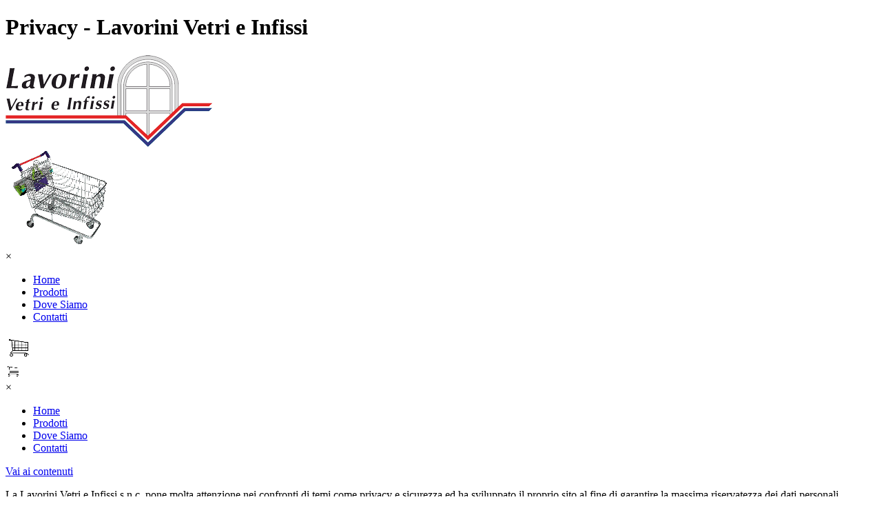

--- FILE ---
content_type: text/html
request_url: https://www.vetrerialavorini.it/privacy.html
body_size: 8593
content:
<!DOCTYPE html><!-- HTML5 -->
<html prefix="og: http://ogp.me/ns#" lang="it-IT" dir="ltr">
	<head>
		<title>Privacy - Lavorini Vetri e Infissi</title>
		<meta charset="utf-8" />
		<!--[if IE]><meta http-equiv="ImageToolbar" content="False" /><![endif]-->
		<meta name="author" content="Lavorini" />
		<meta name="generator" content="Incomedia WebSite X5 Pro 2023.1.5 - www.websitex5.com" />
		<meta name="description" content="Trattamento dei dati riguardanti la privacy." />
		<meta name="keywords" content="Vetro, sabbiatura, tiffany, scorrevole, temperato, artistico, spider, pensiline, vetreria, vetro, lavorini, cristallo, pisa, lucca, montecatini terme, pistoia, firenze, cabina doccia, vetro camera, specchio, fumè, lastra, diamante, centro di lavoro, rettilinea, vetrerie montecatini, vetrerie montecatini, vetreria, vetrerie, vetro, vetri isolanti, vetro montecatini, vetreria montecatini, vetri artistici, vetreria civile, vetreria, box doccia, docce, specchi artistic,i shop online, shopping, online, reggimensola, vetreria firenze, vetreria lucca, vetreria pistoia, vetreria altopascio, vetreria pisa, vetreria livorno, vetreria prato, vetreria viareggio, vetreria pondedera," />
		<meta property="og:locale" content="it" />
		<meta property="og:type" content="website" />
		<meta property="og:url" content="https://www.vetrerialavorini.it/privacy.html" />
		<meta property="og:title" content="Privacy" />
		<meta property="og:site_name" content="Lavorini Vetri e Infissi" />
		<meta property="og:description" content="Trattamento dei dati riguardanti la privacy." />
		<meta property="og:image" content="https://www.vetrerialavorini.it/favImage.png" />
		<meta property="og:image:type" content="image/png">
		<meta property="og:image:width" content="1925">
		<meta property="og:image:height" content="850">
		<meta name="viewport" content="width=device-width, initial-scale=1" />
		
		<link rel="stylesheet" href="style/reset.css?2023-1-5-0" media="screen,print" />
		<link rel="stylesheet" href="style/print.css?2023-1-5-0" media="print" />
		<link rel="stylesheet" href="style/style.css?2023-1-5-0" media="screen,print" />
		<link rel="stylesheet" href="style/template.css?2023-1-5-0" media="screen" />
		<link rel="stylesheet" href="pcss/privacy.css?2023-1-5-0-638406419240037945" media="screen,print" />
		<script src="res/jquery.js?2023-1-5-0"></script>
		<script src="res/x5engine.js?2023-1-5-0" data-files-version="2023-1-5-0"></script>
		<script>
			window.onload = function(){ checkBrowserCompatibility('Il Browser che stai utilizzando non supporta le funzionalità richieste per visualizzare questo Sito.','Il Browser che stai utilizzando potrebbe non supportare le funzionalità richieste per visualizzare questo Sito.','[1]Aggiorna il tuo browser[/1] oppure [2]procedi ugualmente[/2].','http://outdatedbrowser.com/'); };
			x5engine.utils.currentPagePath = 'privacy.html';
			x5engine.boot.push(function () { x5engine.utils.imCodeProtection('Lavorini'); });
			x5engine.boot.push(function () { x5engine.imPageToTop.initializeButton({}); });
		</script>
		<link rel="icon" href="favicon.png?2023-1-5-0-638406419239723130" type="image/png" />
	</head>
	<body>
		<div id="imPageExtContainer">
			<div id="imPageIntContainer">
				<div id="imHeaderBg"></div>
				<div id="imFooterBg"></div>
				<div id="imPage">
					<header id="imHeader">
						<h1 class="imHidden">Privacy - Lavorini Vetri e Infissi</h1>
						<div id="imHeaderObjects"><div id="imHeader_imObjectImage_19_wrapper" class="template-object-wrapper"><div id="imHeader_imObjectImage_19"><div id="imHeader_imObjectImage_19_container"><a href="home.html" onclick="return x5engine.utils.location('home.html', null, false)"><img src="images/LOGO-Trasparente.png" title="Lavorini" alt="Lavorini Vetri e Infissi" width="300" height="133" />
</a></div></div></div><div id="imHeader_imObjectImage_12_wrapper" class="template-object-wrapper"><div id="imHeader_imObjectImage_12"><div id="imHeader_imObjectImage_12_container"><a href="cart/index.html"><img src="images/carrello.gif" title="" alt="Carrello" width="150" height="142" />
</a></div></div></div><div id="imHeader_imMenuObject_21_wrapper" class="template-object-wrapper"><!-- UNSEARCHABLE --><div id="imHeader_imMenuObject_21"><div id="imHeader_imMenuObject_21_container"><div class="hamburger-button hamburger-component"><div><div><div class="hamburger-bar"></div><div class="hamburger-bar"></div><div class="hamburger-bar"></div></div></div></div><div class="hamburger-menu-background-container hamburger-component">
	<div class="hamburger-menu-background menu-mobile menu-mobile-animated hidden">
		<div class="hamburger-menu-close-button"><span>&times;</span></div>
	</div>
</div>
<ul class="menu-mobile-animated hidden">
	<li class="imMnMnFirst imPage" data-link-paths=",/home.html,/">
<div class="label-wrapper">
<div class="label-inner-wrapper">
		<a class="label" href="home.html">
Home		</a>
</div>
</div>
	</li><li class="imMnMnMiddle imLevel" data-link-paths=",/prodotti.html" data-link-hash="-1004207983"><div class="label-wrapper"><div class="label-inner-wrapper"><a href="prodotti.html" class="label" onclick="return x5engine.utils.location('prodotti.html', null, false)">Prodotti</a></div></div></li><li class="imMnMnMiddle imLevel" data-link-paths=",/dove-siamo.html" data-link-hash="-1004210523"><div class="label-wrapper"><div class="label-inner-wrapper"><a href="dove-siamo.html" class="label" onclick="return x5engine.utils.location('dove-siamo.html', null, false)">Dove Siamo</a></div></div><div class="multiple-column" style="opacity: 0; width: 0px;"><ul  class="open-right imUlCl-1">
</ul></div></li><li class="imMnMnLast imPage" data-link-paths=",/contatti.html">
<div class="label-wrapper">
<div class="label-inner-wrapper">
		<a class="label" href="contatti.html">
Contatti		</a>
</div>
</div>
	</li></ul></div></div><!-- UNSEARCHABLE END --><script>
var imHeader_imMenuObject_21_settings = {
	'menuId': 'imHeader_imMenuObject_21',
	'responsiveMenuEffect': 'slide',
	'responsiveMenuLevelOpenEvent': 'mouseover',
	'animationDuration': 1000,
}
x5engine.boot.push(function(){x5engine.initMenu(imHeader_imMenuObject_21_settings)});
$(function () {$('#imHeader_imMenuObject_21_container ul li').not('.imMnMnSeparator').each(function () {    var $this = $(this), timeout = 0;    $this.on('mouseenter', function () {        if($(this).parents('#imHeader_imMenuObject_21_container-menu-opened').length > 0) return;         clearTimeout(timeout);        setTimeout(function () { $this.children('ul, .multiple-column').stop(false, false).fadeIn(); }, 250);    }).on('mouseleave', function () {        if($(this).parents('#imHeader_imMenuObject_21_container-menu-opened').length > 0) return;         timeout = setTimeout(function () { $this.children('ul, .multiple-column').stop(false, false).fadeOut(); }, 250);    });});});

</script>
</div><div id="imHeader_pluginAppObj_22_wrapper" class="template-object-wrapper"><!-- Cart Status v.5 --><div id="imHeader_pluginAppObj_22">
    <span style="color: rgba(0, 0, 0, 1);font-family: Tahoma;font-size: 10pt;font-weight: normal;font-style: normal;" class="widget_amount_total"></span>
    </div></div><div id="imHeader_pluginAppObj_25_wrapper" class="template-object-wrapper"><!-- Cart Status v.5 --><div id="imHeader_pluginAppObj_25">
    <span style="color: rgba(0, 0, 0, 1);font-family: Tahoma;font-size: 12pt;font-weight: normal;font-style: normal;" class="widget_quantity_total"></span>
    </div></div><div id="imHeader_imObjectImage_31_wrapper" class="template-object-wrapper"><div id="imHeader_imObjectImage_31"><div id="imHeader_imObjectImage_31_container"><a href="cart/index.html"><img src="images/carrello-50.png" title="Carrello" alt="Carrello" width="38" height="38" />
</a></div></div></div><div id="imHeader_pluginAppObj_32_wrapper" class="template-object-wrapper"><!-- Cart Status v.5 --><div id="imHeader_pluginAppObj_32">
    <span style="color: rgba(0, 0, 0, 1);font-family: Tahoma;font-size: 12pt;font-weight: normal;font-style: normal;" class="widget_quantity_total"></span>
    </div></div><div id="imHeader_imObjectImage_33_wrapper" class="template-object-wrapper"><div id="imHeader_imObjectImage_33"><div id="imHeader_imObjectImage_33_container"><a href="cart/index.html"><img src="images/carrello-50_49rnfwke.png" title="Carrello" alt="Carrello" width="22" height="22" />
</a></div></div></div></div>
					</header>
					<div id="imStickyBarContainer">
						<div id="imStickyBarGraphics"></div>
						<div id="imStickyBar">
							<div id="imStickyBarObjects"><div id="imStickyBar_imMenuObject_01_wrapper" class="template-object-wrapper"><!-- UNSEARCHABLE --><div id="imStickyBar_imMenuObject_01"><div id="imStickyBar_imMenuObject_01_container"><div class="hamburger-button hamburger-component"><div><div><div class="hamburger-bar"></div><div class="hamburger-bar"></div><div class="hamburger-bar"></div></div></div></div><div class="hamburger-menu-background-container hamburger-component">
	<div class="hamburger-menu-background menu-mobile menu-mobile-animated hidden">
		<div class="hamburger-menu-close-button"><span>&times;</span></div>
	</div>
</div>
<ul class="menu-mobile-animated hidden">
	<li class="imMnMnFirst imPage" data-link-paths=",/home.html,/">
<div class="label-wrapper">
<div class="label-inner-wrapper">
		<a class="label" href="home.html">
Home		</a>
</div>
</div>
	</li><li class="imMnMnMiddle imLevel" data-link-paths=",/prodotti.html" data-link-hash="-1004207983"><div class="label-wrapper"><div class="label-inner-wrapper"><a href="prodotti.html" class="label" onclick="return x5engine.utils.location('prodotti.html', null, false)">Prodotti</a></div></div></li><li class="imMnMnMiddle imLevel" data-link-paths=",/dove-siamo.html" data-link-hash="-1004210523"><div class="label-wrapper"><div class="label-inner-wrapper"><a href="dove-siamo.html" class="label" onclick="return x5engine.utils.location('dove-siamo.html', null, false)">Dove Siamo</a></div></div><ul data-original-position="open-bottom" class="open-bottom" style="opacity: 0;" >
	</ul></li><li class="imMnMnLast imPage" data-link-paths=",/contatti.html">
<div class="label-wrapper">
<div class="label-inner-wrapper">
		<a class="label" href="contatti.html">
Contatti		</a>
</div>
</div>
	</li></ul></div></div><!-- UNSEARCHABLE END --><script>
var imStickyBar_imMenuObject_01_settings = {
	'menuId': 'imStickyBar_imMenuObject_01',
	'responsiveMenuEffect': 'slide',
	'responsiveMenuLevelOpenEvent': 'mouseover',
	'animationDuration': 1000,
}
x5engine.boot.push(function(){x5engine.initMenu(imStickyBar_imMenuObject_01_settings)});
$(function () {$('#imStickyBar_imMenuObject_01_container ul li').not('.imMnMnSeparator').each(function () {    var $this = $(this), timeout = 0;    $this.on('mouseenter', function () {        if($(this).parents('#imStickyBar_imMenuObject_01_container-menu-opened').length > 0) return;         clearTimeout(timeout);        setTimeout(function () { $this.children('ul, .multiple-column').stop(false, false).fadeIn(); }, 250);    }).on('mouseleave', function () {        if($(this).parents('#imStickyBar_imMenuObject_01_container-menu-opened').length > 0) return;         timeout = setTimeout(function () { $this.children('ul, .multiple-column').stop(false, false).fadeOut(); }, 250);    });});});

</script>
</div></div>
						</div>
					</div>
					<a class="imHidden" href="#imGoToCont" title="Salta il menu di navigazione">Vai ai contenuti</a>
					<div id="imSideBar">
						<div id="imSideBarObjects"></div>
					</div>
					<div id="imContentGraphics"></div>
					<main id="imContent">
						<a id="imGoToCont"></a>
						<div id="imPageRow_1" class="imPageRow">
						
						</div>
						<div id="imCell_1" class=""> <div id="imCellStyleGraphics_1"></div><div id="imCellStyleBorders_1"></div><div id="imTextObject_29_01">
							<div data-index="0"  class="text-tab-content grid-prop current-tab "  id="imTextObject_29_01_tab0" style="opacity: 1; ">
								<div class="text-inner">
									<p class="imTACenter"><span class="fs12 cf1 ff1">La Lavorini Vetri e Infissi s.n.c. pone molta attenzione nei confronti di temi come privacy e sicurezza ed ha sviluppato il proprio sito al fine di garantire la massima riservatezza dei dati personali.<br></span></p><p class="imTALeft"><span class="fs10 ff1"><br><br><br> <br>Privacy: <br>Informativa ai sensi dell'art. 13 del D.Lgs. 196/03, codice in materia di protezione dei dati personali. La raccolta ed il trattamento dei dati comunicati al momento della registrazione sono archiviati in un database accessibile solo dal personale autorizzato e trattati in via del tutto riservata per finalità istituzionali, connesse o strumentali all’attività lavorativa e per sottoporre eventuale materiale informativo, pubblicitario o promozionale. I dati raccolti non saranno ceduti a terzi. E' possibile richiedere la cancellazione dei propri dati inviando un email a: dati@vetrerialavorini.it<br> <br><br>Sicurezza: <br>Il pagamento con carta di credito dei tuoi acquisti on-line è completamente sicuro e protetto. Questa operazione viene gestita dal server GLOBALCARGE che presenta tutti i protocolli di sicurezza ad oggi esistenti (3D Secure - Verified by Visa, MasterCard SecureCode e CV2). I dati della carta di credito transitano su server sicuro con protocollo SSL (Secure Sockets Layer) per la protezione dei tuoi dati. Al momento dell'inserimento dei dati della carta vedrai comparire in basso, nel finestra del browser, un lucchetto che dimostra che il sito è crittografato, cioè protetto. In alternativa, per chi non possiede una carta di credito, o preferisce non usarla, accettiamo le seguenti modalità di pagamento: bonifico bancario <br><br><br> <br> </span>Utilizzo dei cookie</p><div><br></div><div>Conformemente al provvedimento del Garante per la protezione dei dati personali (di seguito, il "Garante") dell’8 maggio 2014, recante "Individuazione delle modalità semplificate per l’informativa e l’acquisizione del consenso per l’uso dei cookie" (di seguito, il "Provvedimento cookie"), vetrerialavorini.it snc, società con sede legale in Via Buggianese,149, 51019 Ponte Buggianese intende informare l’utente di quanto segue.</div><div><br></div><div>Cosa sono i cookie?</div><div><br></div><div>I cookie sono stringhe di testo di piccole dimensioni conservate nel tuo computer quando si visitano determinate pagine su Internet, quando si leggono determinate email o quando si utilizzano determinati servizi. Sono semplici righe di testo usate per diverse finalità: eseguire autenticazioni automatiche, memorizzare informazioni specifiche riguardanti gli utenti che accedono al server, tenere traccia di comportamenti a finalità statistiche. La gestione dei cookie è sotto il controllo diretto dell'utente: è possibile impedire la registrazione dei cookie, cancellarli o semplicemente selezionare quelli che si desidera conservare. Nella maggior parte dei browser, i cookies sono abilitati, in calce troverai le informazioni necessarie per modificare le impostazioni dei cookies sul tuo browser.</div><div><br></div><div>Vi forniamo queste informazioni in quanto parte integrante della nostra iniziativa finalizzata al rispetto della legislazione recente intervenuta in materia, e per assicurare la nostra onestà e trasparenza in merito alla tua privacy quando ti servi del nostro sito internet.</div><div><br></div><div>Cookie sul sito di vetrerialavorini.it</div><div><br></div><div>I siti della vetrerialavorini si riservano il diritto di utilizzare i cookie, con il consenso dell’utente ove la legge o i regolamenti applicabili così stabiliscano, per facilitare la navigazione su questo sito e personalizzare le informazioni che appariranno. I siti divetrerialavorini si riservano inoltre il diritto di usare sistemi simili per raccogliere informazioni sugli utenti del sito, quali ad esempio indirizzo IP, tipo di browser internet e sistema operativo utilizzato e/o pagine web visitate da un utente, per finalità statistiche o di sicurezza. I siti di vetrerialavorini potranno raccogliere queste informazioni per tracciare l’utilizzo del sito e migliorarne determinati aspetti. In particolare, su vetrerialavorini utilizziamo i cookie per le seguenti finalità:</div><div><br></div><div>Cookie di navigazione</div><div><br></div><div>Questi cookie sono fondamentali per permettervi di muovervi all’interno del sito e per usare le sue funzionalità, quali ad esempio accedere alle aree riservate del sito internet. Senza questi cookie non possono essere forniti i servizi richiesti, come ad esempio la scrittura di un commento. I cookie strettamente necessari sono utilizzati per memorizzare un identificatore univoco al fine di gestire e identificare l’utente in quanto unico rispetto agli altri utenti che in quel momento stanno visitando il sito, così da fornire all’utente un servizio coerente e preciso.</div><div><br></div><div>Alcuni esempi di utilizzo di questi cookie comprendono:</div><div><br></div><div>Il ricordo di precedenti azioni (per esempio testo inserito) durante la navigazione a ritroso verso una pagina nella medesima sessione;</div><div>Gestione e passaggio di token di sicurezza a differenti servizi all’interno di un sito internet per identificare lo status del visitatore (per esempio, registrato o non registrato);</div><div>Mantenimento dei token per l’implementazione di aree riservate del sito internet;</div><div>Instradamento dei clienti verso specifiche versioni/applicazioni di un servizio, come potrebbe rendersi necessario durante una migrazione tecnica.</div><div>Cookie funzionali</div><div><br></div><div>Questi cookie possono essere di un sito di vetrerialavorini o di partner, avere durata di sessione o persistenti. Questi cookie solitamente sono conseguenti ad un’azione dell’utente, ma possono essere implementati anche nella fornitura di un servizio non esplicitamente richiesto ma offerto all’utente. Possono essere utilizzati anche per evitare che si offra di nuovo a quel dato utente un servizio in precedenza offerto e rifiutato. Inoltre, questi cookie permettono ai siti di ricordare le scelte dell’utente (quali ad esempio nome utente, lingua, paese di origine, e così via). Le informazioni raccolte da questi cookie sono anonime e non possono tracciare il comportamento dell’utente su altri siti.</div><div><br></div><div>Alcuni esempi di utilizzo di questi cookie comprendono:</div><div><br></div><div>Ricordare le impostazioni che un utente ha applicato a un sito Internet quali ad esempio layout, dimensione del font, preferenze, colore e così via;</div><div>Ricordare una scelta di modo che non venga più richiesta la compilazione di un questionario;</div><div>Rilevare se un servizio è già stato offerto, quale ad esempio offerta di un tutorial per visite successive del sito internet;</div><div>Fornire informazioni in modo da permettere il funzionamento di un servizio opzionale quale ad esempio l’offerta di una sessione in live chat;</div><div>Adempimento di una richiesta dell’utente quale ad esempio presentazione di un commento.</div><div>Cookie statistici e di performance</div><div><br></div><div>Questi cookie possono essere di un sito di vetrerialavorini o di partner, di sessione o persistenti, il loro utilizzo è limitato alla performance e al miglioramento del sito internet. Questi cookie raccolgono informazioni su come un visitatore usa il sito, quali ad esempio le pagine visitate. Questi cookie non raccolgono informazioni che possono identificare l’utente. Tutte le informazioni raccolte da questi cookie sono aggregate in forma anonima e sono utilizzate solo per migliorare la funzionalità del sito.</div><div><br></div><div>Alcuni esempi di utilizzo di questi cookie comprendono:</div><div><br></div><div>Web Analytics: i dati raccolti sono limitati solamente all’utilizzo del sito internet da parte dell’operatore, per gestire la performance e la struttura del sito. Questi cookie possono essere cookie di parte terza, ma le informazioni saranno usate esclusivamente da chi si occupa della pubblicazione del sito internet visitato;</div><div>Gestione degli errori: misurazione degli errori che si presentano sul sito, solitamente questa funzione supporterà il miglioramento dei servizi o la gestione dei reclami e sarà generalmente strettamente legata all’analitica web;</div><div>Testare differenti strutture delle pagine del sito: test sulle variazioni della struttura, usando solitamente test A/B o multivariabili, per assicurare che nelle sessioni correnti e successive venga conservato un aspetto coerente per l’utente del sito;</div><div>Analisi delle performance: misurazione delle performance del sito con particolare attenzione all'esperienza di navigazione dell'utente.</div><div>Cookie pubblicitari e comportamentali</div><div><br></div><div>Questi cookie possono essere di un sito di vetrerialavorini o di partner, di sessione o persistenti. Il loro utilizzo rende più pertinenti gli annunci pubblicitari. I cookie potrebbero essere utilizzati così per evitare che un utente veda due volte uno stesso annuncio pubblicitario oppure per mostrare contenuti pubblicitari che si crede siano più in linea con i contenuti già visualizzati in precedenza dagli utenti o con il luogo da cui si esegue la navigazione (rilevata in base all'IP di collegamento dell'utente).</div><div><br></div><div>Alcuni esempi di utilizzo di questi cookie comprendono:</div><div><br></div><div>Analisi dei contenuti visualizzati in precedenza per mostrare inserzioni pubblicitarie maggiormente in linea con i propri interessi;</div><div>Analisi del luogo di connessione, attraverso la rilevazione dell'indirizzo IP di connessione, per offrire inserzioni pubblicitarie localizzate per lingua e/o luogo;</div><div>Analisi delle interazioni precedenti dell'utente con inserzioni pubblicitarie in modo da selezionare i contenutu promozionali maggiormente apprezzati dall'utente.</div><div>Cookie di servizi esterni</div><div><br></div><div>Nelle pagine e all'interno dei contenuti editoriali pubblicati dai siti di vetrerialavorini è possibile che siano presenti informazioni che provengono da siti esterni. Rientrano in questa categoria, ad esempio, i video di Youtube, i pulsanti Like di Facebook, i tweet di Twitter e altre tipologie simili. In questo caso ogni servizio potrebbe registrare sul browser dell'utente dei propri cookie, la cui gestione e registrazione è eseguita in modo del tutto indipendente da Gruppo HTML. Si raccomanda di visitare questi siti di terze parti per prendere visione della relativa policy privacy.</div><div><br></div><div>Come rimuovere o bloccare i cookie</div><div><br></div><div>È possibile impedire che un sito utilizzi i cookie per le attività descritte ovvero è possibile cancellare tutti i cookie salvati utilizzando gli strumenti messi a disposizione dal proprio browser (il browser è il programma che si utilizza per navigare i siti web). Da notare che se si decide di disabilitare tutti i cookie, alcune funzionalità del sito che si sta navigando potrebbero essere compromesse.</div><div><br></div><div>È possibile navigare evitando temporaneamente che il browser registri i cookie generati dai siti abilitando la navigazione in incognito (chiamata anche "navigazione privata o "navigazione anonima") disponibile sui moderni browser. In questa modalità il browser, a seconda della versione utilizzata, non registra cookie o registra solo alcuni cookie necessari al funzionamento del sito. I cookie vengon comunque cancellati una volta chiusa la finestra. Inoltre, in questa modalità, non vengono salvati i siti visualizzati nella cronologia e non vengono salvate le informazioni digitate nei moduli (form) presenti nelle pagine. Istruzioni sono disponibili sui siti di supporto del browser utilizzato: Google Chrome e Google Chrome Mobile, Microsoft Internet Explorer, Mozilla Firefox, Apple Safari, Apple Safari Mobile.</div><div>È possibile disabilitare del tutto i cookie ovvero cancellarli seguendo le seguenti istruzioni: Google Chrome, Google Chrome Mobile, Microsoft Internet Explorer, Mozilla Firefox, &nbsp;Apple Safari, Apple Safari Mobile.</div><div>È possibile impedire che vengano salvati solo i cookie pubblicitari o comportamentali utilizzando il servizio fornito dal sito Your Online Choiches.</div><div>I tuoi diritti</div><div><br></div><div>Gli estremi identificativi della società titolare del trattamento dei dati dell’utente sono presenti all’inizio del presente documento informativo.</div><div><br></div><div>L’elenco aggiornato dei Responsabili del trattamento, all’uopo nominati, è reperibile presso la sede del titolare. I soggetti interessati a prenderne visione possono chiedere l’elenco completo al seguente indirizzo di posta elettronica privacy@vetrerialavorini.it.</div><div><br></div><div>L’utente potrà, in ogni momento e senza formalità alcuna, esercitare i diritti di cui all'art. 7 del D.lgs. n. 196/2003 – "Codice in materia di protezione dei dati personali", inviando una comunicazione all’indirizzo di posta elettronica privacy@vetrerialavorini.it.</div><div><br></div><div>Per maggiore esaustività, si riporta integralmente di seguito il testo dell’art. 7 del Codice Privacy:</div><div><br></div><div>Art. 7 – Diritto di accesso ai dati personali ed altri diritti</div><div><br></div><div>1. L'interessato ha diritto di ottenere la conferma dell'esistenza o meno di dati personali che lo riguardano, anche se non ancora registrati, e la loro comunicazione in forma intelligibile.</div><div><br></div><div>2. L'interessato ha diritto di ottenere l'indicazione:</div><div><br></div><div>a) dell'origine dei dati personali;</div><div><br></div><div>b) delle finalità e modalità del trattamento;</div><div><br></div><div>c) della logica applicata in caso di trattamento effettuato con l'ausilio di strumenti elettronici;</div><div><br></div><div>d) degli estremi identificativi del titolare, dei responsabili e del rappresentante designato ai sensi dell'articolo 5, comma 2;</div><div><br></div><div>e) dei soggetti o delle categorie di soggetti ai quali i dati personali possono essere comunicati o che possono venirne a conoscenza in qualità di rappresentante designato nel territorio dello Stato, di responsabili o incaricati.</div><div><br></div><div>3. L'interessato ha diritto di ottenere:</div><div><br></div><div>a) l'aggiornamento, la rettificazione ovvero, quando vi ha interesse, l'integrazione dei dati;</div><div><br></div><div>b) la cancellazione, la trasformazione in forma anonima o il blocco dei dati trattati in violazione di legge, compresi quelli di cui non è necessaria la conservazione in relazione agli scopi per i quali i dati sono stati raccolti o successivamente trattati;</div><div><br></div><div>c) l'attestazione che le operazioni di cui alle lettere a) e b) sono state portate a conoscenza, anche per quanto riguarda il loro contenuto, di coloro ai quali i dati sono stati comunicati o diffusi, eccettuato il caso in cui tale adempimento si rivela impossibile o comporta un impiego di mezzi manifestamente sproporzionato rispetto al diritto tutelato.</div><div><br></div><div>4. L'interessato ha diritto di opporsi, in tutto o in parte:</div><div><br></div><div>a) per motivi legittimi al trattamento dei dati personali che lo riguardano, ancorché pertinenti allo scopo della raccolta;</div><div><br></div><div>b) al trattamento di dati personali che lo riguardano a fini di invio di materiale pubblicitario o di vendita diretta o per il compimento di ricerche di mercato o di comunicazione commerciale.</div><div><span class="fs20"><br></span></div><div><div class="imTACenter"><span class="fs20 cf1">Lavorini Vetri e Infissi s.n.c.</span></div></div><div><br></div><p></p>
								</div>
							</div>
						
						</div>
						</div><div id="imPageRow_2" class="imPageRow">
						
						</div>
						<div id="imCell_3" class=""> <div id="imCellStyleGraphics_3"></div><div id="imCellStyleBorders_3"></div><div id="imHTMLObject_29_03" class="imHTMLObject" style="text-align: center; height: 350px; width: 100%; overflow: auto;"><a href="mailto:cancellami@vetrerialavorini.it?subject=Subscribe">Iscriviti</a>
						
						<a href="mailto:cancellami@vetrerialavorini.it?subject=Unsubscribe">Cancellati</a></div></div>
					</main>
					<footer id="imFooter">
						<div id="imFooterObjects"><div id="imFooter_imObjectImage_01_wrapper" class="template-object-wrapper"><div id="imFooter_imObjectImage_01"><div id="imFooter_imObjectImage_01_container"><a href="condizioni.html" onclick="return x5engine.utils.location('condizioni.html', null, false)"><img src="images/1DEC3848FC390324BCBFB58D126DC9A5.png" title="Condizioni" alt="Privacy e Condizioni" width="152" height="18" />
</a></div></div></div><div id="imFooter_imObjectImage_02_wrapper" class="template-object-wrapper"><div id="imFooter_imObjectImage_02"><div id="imFooter_imObjectImage_02_container"><a href="meteo.html" onclick="return x5engine.utils.location('meteo.html', null, false)"><img src="images/meteo-vetreria.gif" title="Meteo" alt="Meteo" width="24" height="24" />
</a></div></div></div><div id="imFooter_imObjectImage_03_wrapper" class="template-object-wrapper"><div id="imFooter_imObjectImage_03"><div id="imFooter_imObjectImage_03_container"><a href="meteo.html" onclick="return x5engine.utils.location('meteo.html', null, false)"><img src="images/FEB33DC97E2C28052BA1BCBA9C4B1C02.png" title="" alt="Meteo Lavorini" width="112" height="18" />
</a></div></div></div><div id="imFooter_imObjectImage_04_wrapper" class="template-object-wrapper"><div id="imFooter_imObjectImage_04"><div id="imFooter_imObjectImage_04_container"><a href="condizioni.html" onclick="return x5engine.utils.location('condizioni.html', null, false)"><img src="images/E9D79960D80744615B3923B71C7942AD.png" title="" alt="Lavorini Vetri e Infissi" width="378" height="18" />
</a></div></div></div></div>
					</footer>
				</div>
				<span class="imHidden"><a href="#imGoToCont" title="Rileggi i contenuti della pagina">Torna ai contenuti</a></span>
			</div>
		</div>
		<script src="cart/x5cart.js?2023-1-5-0-638406419240037945"></script>
		<noscript class="imNoScript"><div class="alert alert-red">Per poter utilizzare questo sito è necessario attivare JavaScript.</div></noscript>
	</body>
</html>


--- FILE ---
content_type: text/javascript
request_url: https://www.vetrerialavorini.it/cart/x5cart.js?2023-1-5-0-638406419240037945
body_size: 45637
content:
var x5CartData={settings:{indexpage:"cart/index.html",indexsearchpage:"cartsearch/index.html",loginpage:"imlogin.php",continue_shopping_page:"https://www.vetrerialavorini.it/cartsearch/index.html",searchpage_url:"https://www.vetrerialavorini.it/cartsearch/index.html",vat:.22,vatName:"IVA",vattype:"included",taxConfigurationGroups:[{id:"r9cvwq1c",configurations:[{name:"IVA",value:.22,predefined:!0,places:[]}]}],currency:"€",currency_id:"EUR",showShipmentFields:!0,cartCookie:"x5CartProducts0bxc9r9322r16o69",formCookie:"x5CartForm0bxc9r9322r16o69",noPreviewImage:"cart/images/no-preview.svg",availabilityImage:"cart/images/cart-available.png",registerUsers:2,currency_format:"[C] #,###.@@",currency_format_zeroas:"0",order_no_format:"[yy][mm][dd]-[A-Z][A-Z][0-9][0-9]",formAutocomplete:!0,formValidation:"tip",minimumAmount:0,currencies:[{value:"ALL",text:"Albania, Leke, Lek"},{value:"USD",text:"United States of America, Dollars, $"},{value:"AFN",text:"Afghanistan, Afghanis, ؋"},{value:"ARS",text:"Argentina, Pesos, $"},{value:"AUD",text:"Australia, Dollars, $"},{value:"BGN",text:"Bulgarian, Lev, лв"},{value:"BRL",text:"Brazil, Reais, R$"},{value:"GBP",text:"United Kingdom, Pounds, £"},{value:"BND",text:"Brunei Darussalam, Dollars, $"},{value:"CAD",text:"Canada, Dollars, $"},{value:"CNY",text:"China, Yuan Renminbi, ¥"},{value:"HRK",text:"Croatia, Kuna, kn"},{value:"CZK",text:"Czech Republic, Koruny, Kč"},{value:"DKK",text:"Denmark, Kroner, kr"},{value:"EGP",text:"Egypt, Pounds, £"},{value:"EUR",text:"Euro, €"},{value:"GTQ",text:"Guatemala, Quetzales, Q"},{value:"HKD",text:"Hong Kong, Dollars, $"},{value:"HUF",text:"Hungary, Forint, Ft"},{value:"ISK",text:"Iceland, Kronur, kr"},{value:"INR",text:"India, Rupees, Rs"},{value:"IDR",text:"Indonesia, Rupiahs, Rp"},{value:"IRR",text:"Iran, Rials, ﷼"},{value:"ILS",text:"Israel, New Shekels, ₪"},{value:"JPY",text:"Japan, Yen, ¥"},{value:"KZT",text:"Kazakhstan, Tenge, тг"},{value:"KPW",text:"Korea (North), Won, ₩"},{value:"KRW",text:"Korea (South), Won, ₩"},{value:"LVL",text:"Latvia, Lati, Ls"},{value:"LTL",text:"Lithuania, Litai, Lt"},{value:"MYR",text:"Malaysia, Ringgits, RM"},{value:"MXN",text:"Mexico, Pesos, $"},{value:"NZD",text:"New Zealand, Dollars, $"},{value:"NOK",text:"Norway, Kroner, kr"},{value:"OMR",text:"Oman, Rials, ﷼"},{value:"PLN",text:"Poland, Zlotych, zł"},{value:"QAR",text:"Qatar, Rials, ﷼"},{value:"RON",text:"Romania, New Lei, lei"},{value:"RUB",text:"Russia, Rubles, руб"},{value:"SAR",text:"Saudi Arabia, Riyals, ﷼"},{value:"RSD",text:"Serbia, Dinars, Дин."},{value:"SGD",text:"Singapore, Dollars, $"},{value:"ZAR",text:"South Africa, Rand, R"},{value:"SEK",text:"Sweden, Kronor, kr"},{value:"CHF",text:"Switzerland, Francs, CHF"},{value:"TWD",text:"Taiwan, New Dollars, NT$"},{value:"THB",text:"Thailand, Baht, ฿"},{value:"TTD",text:"Trinidad and Tobago, Dollars, TT$"},{value:"TRY",text:"Turkey, Lira, ₺"},{value:"UAH",text:"Ukraine, Hryvnia, ₴"}]},products:{nyljbn8s:{id:"nyljbn8s",id_user:"Trasparente Acetico",digital_delivery:!1,physical_delivery:!0,name:"Trasparente Acetico",sku:"",category:"i94is388",showThumbsInShowBox:!0,isNew:!1,description:"Sigillante Siliconico Acetico<br />DOWSIL 781 TRASPARENTE",price:5.3,staticAvailValue:"lacking",availabilityType:"fixed",offlineAvailableItems:0,media:[{type:"image",url:"images/acetico-dowsil-781.jpg",width:398,height:600},{type:"image",url:"images/781-Caratt.png",width:524,height:479},{type:"image",url:"images/781-Giunto.png",width:764,height:528}],link:{type:"websitepage",tip:{image:"files/acetico-dowsil-781.png",imagePosition:"left",imagePercentWidth:50,text:"Silicone Acetico Trasparente",width:180},js:{upload:{jsonly:"x5engine.utils.location('<!--base_url_placeholder-->781t.html', null, false);",complete:"onclick=\"x5engine.utils.location('<!--base_url_placeholder-->781t.html', null, false); return false;\""},offline:{jsonly:"x5engine.utils.location('<!--base_url_placeholder-->781t.html', null, false);",complete:"onclick=\"x5engine.utils.location('<!--base_url_placeholder-->781t.html', null, false); return false;\""}},html:{upload:'<a href="<!--base_url_placeholder-->781t.html" onmouseover="x5engine.imTip.Show(this, { text: \'&amp;lt;div style=&quot;text-align: center; float: left; width: 50%;&quot;&amp;gt;&amp;lt;img src=&quot;&amp;lt;!--base_url_placeholder--&amp;gt;files/acetico-dowsil-781.png&quot; alt=&quot;&quot; style=&quot;width: 100%; &quot;/&amp;gt;&amp;lt;/div&amp;gt;&amp;lt;div style=&quot;float: left; width: 85px; overflow: hidden; padding-left: 5px;&quot;&amp;gt;Silicone Acetico Trasparente&amp;lt;/div&amp;gt;\', width: 180});" class="<!--css_class_placeholder-->" onclick="return x5engine.utils.location(\'<!--base_url_placeholder-->781t.html\', null, false)"><!--html_content_placeholder--><\/a>',offline:'<a href="<!--base_url_placeholder-->781t.html" onmouseover="x5engine.imTip.Show(this, { text: \'&amp;lt;div style=&quot;text-align: center; float: left; width: 50%;&quot;&amp;gt;&amp;lt;img src=&quot;&amp;lt;!--base_url_placeholder--&amp;gt;files/acetico-dowsil-781.png&quot; alt=&quot;&quot; style=&quot;width: 100%; &quot;/&amp;gt;&amp;lt;/div&amp;gt;&amp;lt;div style=&quot;float: left; width: 85px; overflow: hidden; padding-left: 5px;&quot;&amp;gt;Silicone Acetico Trasparente&amp;lt;/div&amp;gt;\', width: 180});" class="<!--css_class_placeholder-->" onclick="return x5engine.utils.location(\'<!--base_url_placeholder-->781t.html\', null, false)"><!--html_content_placeholder--><\/a>'}},showboxLink:{type:"showboxvisualmediagallery",tip:{image:"",imagePosition:"top",imagePercentWidth:50,text:"",width:180},js:{upload:{jsonly:"x5engine.imShowBox({'showThumbs': true,'media': [{'type': 'image','url': '<!--base_url_placeholder-->images/acetico-dowsil-781.jpg','width': 398,'height': 600},{'type': 'image','url': '<!--base_url_placeholder-->images/781-Caratt.png','width': 524,'height': 479},{'type': 'image','url': '<!--base_url_placeholder-->images/781-Giunto.png','width': 764,'height': 528}]}, 0, this);",complete:"onclick=\"return x5engine.imShowBox({'showThumbs': true,'media': [{'type': 'image','url': '<!--base_url_placeholder-->images/acetico-dowsil-781.jpg','width': 398,'height': 600},{'type': 'image','url': '<!--base_url_placeholder-->images/781-Caratt.png','width': 524,'height': 479},{'type': 'image','url': '<!--base_url_placeholder-->images/781-Giunto.png','width': 764,'height': 528}]}, 0, this);\""},offline:{jsonly:"x5engine.imShowBox({'showThumbs': true,'media': [{'type': 'image','url': '<!--base_url_placeholder-->images/acetico-dowsil-781.jpg','width': 398,'height': 600},{'type': 'image','url': '<!--base_url_placeholder-->images/781-Caratt.png','width': 524,'height': 479},{'type': 'image','url': '<!--base_url_placeholder-->images/781-Giunto.png','width': 764,'height': 528}]}, 0, this);",complete:"onclick=\"return x5engine.imShowBox({'showThumbs': true,'media': [{'type': 'image','url': '<!--base_url_placeholder-->images/acetico-dowsil-781.jpg','width': 398,'height': 600},{'type': 'image','url': '<!--base_url_placeholder-->images/781-Caratt.png','width': 524,'height': 479},{'type': 'image','url': '<!--base_url_placeholder-->images/781-Giunto.png','width': 764,'height': 528}]}, 0, this);\""}},html:{upload:"<script> showboxlink6a6aeec82ba0e6324f3b68f0f87c4d38 = {'showThumbs': true,'media': [{'type': 'image','url': '<!--base_url_placeholder-->images/acetico-dowsil-781.jpg','width': 398,'height': 600},{'type': 'image','url': '<!--base_url_placeholder-->images/781-Caratt.png','width': 524,'height': 479},{'type': 'image','url': '<!--base_url_placeholder-->images/781-Giunto.png','width': 764,'height': 528}]};<\/script>\n\n<a href=\"#\" onclick=\"return x5engine.imShowBox(showboxlink6a6aeec82ba0e6324f3b68f0f87c4d38, 0, this)\" class=\"<!--css_class_placeholder-->\"><!--html_content_placeholder--><\/a>",offline:"<script> showboxlink9c81be5f54f58cfd26a9dbb111e1a5a6 = {'showThumbs': true,'media': [{'type': 'image','url': '<!--base_url_placeholder-->images/acetico-dowsil-781.jpg','width': 398,'height': 600},{'type': 'image','url': '<!--base_url_placeholder-->images/781-Caratt.png','width': 524,'height': 479},{'type': 'image','url': '<!--base_url_placeholder-->images/781-Giunto.png','width': 764,'height': 528}]};<\/script>\n\n<a href=\"#\" onclick=\"return x5engine.imShowBox(showboxlink9c81be5f54f58cfd26a9dbb111e1a5a6, 0, this)\" class=\"<!--css_class_placeholder-->\"><!--html_content_placeholder--><\/a>"}},vattype:"included",vat:.22,vatName:"IVA",taxConfigurationGroup:"r9cvwq1c",weight:.4,properties:{},schemaOrg:{"@type":"Product",name:"Trasparente Acetico",image:["https://www.vetrerialavorini.it/images/acetico-dowsil-781.jpg","https://www.vetrerialavorini.it/images/781-Caratt.png","https://www.vetrerialavorini.it/images/781-Giunto.png"],description:"Sigillante Siliconico Acetico\nDOWSIL 781 TRASPARENTE",offers:{"@type":"Offer",url:"",priceCurrency:"EUR",price:"5.30",availability:"https://schema.org/LimitedAvailability"},url:""}},mee0wez5:{id:"mee0wez5",id_user:"Nero Acetico",digital_delivery:!1,physical_delivery:!0,name:"Nero Acetico",sku:"",category:"i94is388",showThumbsInShowBox:!0,isNew:!1,description:"Sigillante Siliconico Acetico<br />DOWSIL 781 NERO",price:5.3,staticAvailValue:"available",availabilityType:"fixed",offlineAvailableItems:0,media:[{type:"image",url:"images/acetico-dowsil-781.jpg",width:398,height:600},{type:"image",url:"images/781-Caratt.png",width:524,height:479},{type:"image",url:"images/781-Giunto.png",width:764,height:528}],link:{type:"websitepage",tip:{image:"",imagePosition:"top",imagePercentWidth:50,text:"",width:180},js:{upload:{jsonly:"x5engine.utils.location('<!--base_url_placeholder-->781n.html', null, false);",complete:"onclick=\"x5engine.utils.location('<!--base_url_placeholder-->781n.html', null, false); return false;\""},offline:{jsonly:"x5engine.utils.location('<!--base_url_placeholder-->781n.html', null, false);",complete:"onclick=\"x5engine.utils.location('<!--base_url_placeholder-->781n.html', null, false); return false;\""}},html:{upload:'<a href="<!--base_url_placeholder-->781n.html" class="<!--css_class_placeholder-->" onclick="return x5engine.utils.location(\'<!--base_url_placeholder-->781n.html\', null, false)"><!--html_content_placeholder--><\/a>',offline:'<a href="<!--base_url_placeholder-->781n.html" class="<!--css_class_placeholder-->" onclick="return x5engine.utils.location(\'<!--base_url_placeholder-->781n.html\', null, false)"><!--html_content_placeholder--><\/a>'}},showboxLink:{type:"showboxvisualmediagallery",tip:{image:"",imagePosition:"top",imagePercentWidth:50,text:"",width:180},js:{upload:{jsonly:"x5engine.imShowBox({'showThumbs': true,'media': [{'type': 'image','url': '<!--base_url_placeholder-->images/acetico-dowsil-781.jpg','width': 398,'height': 600},{'type': 'image','url': '<!--base_url_placeholder-->images/781-Caratt.png','width': 524,'height': 479},{'type': 'image','url': '<!--base_url_placeholder-->images/781-Giunto.png','width': 764,'height': 528}]}, 0, this);",complete:"onclick=\"return x5engine.imShowBox({'showThumbs': true,'media': [{'type': 'image','url': '<!--base_url_placeholder-->images/acetico-dowsil-781.jpg','width': 398,'height': 600},{'type': 'image','url': '<!--base_url_placeholder-->images/781-Caratt.png','width': 524,'height': 479},{'type': 'image','url': '<!--base_url_placeholder-->images/781-Giunto.png','width': 764,'height': 528}]}, 0, this);\""},offline:{jsonly:"x5engine.imShowBox({'showThumbs': true,'media': [{'type': 'image','url': '<!--base_url_placeholder-->images/acetico-dowsil-781.jpg','width': 398,'height': 600},{'type': 'image','url': '<!--base_url_placeholder-->images/781-Caratt.png','width': 524,'height': 479},{'type': 'image','url': '<!--base_url_placeholder-->images/781-Giunto.png','width': 764,'height': 528}]}, 0, this);",complete:"onclick=\"return x5engine.imShowBox({'showThumbs': true,'media': [{'type': 'image','url': '<!--base_url_placeholder-->images/acetico-dowsil-781.jpg','width': 398,'height': 600},{'type': 'image','url': '<!--base_url_placeholder-->images/781-Caratt.png','width': 524,'height': 479},{'type': 'image','url': '<!--base_url_placeholder-->images/781-Giunto.png','width': 764,'height': 528}]}, 0, this);\""}},html:{upload:"<script> showboxlinkc0a1dcedf4a5bd3e7b9cfdd5b48e19bf = {'showThumbs': true,'media': [{'type': 'image','url': '<!--base_url_placeholder-->images/acetico-dowsil-781.jpg','width': 398,'height': 600},{'type': 'image','url': '<!--base_url_placeholder-->images/781-Caratt.png','width': 524,'height': 479},{'type': 'image','url': '<!--base_url_placeholder-->images/781-Giunto.png','width': 764,'height': 528}]};<\/script>\n\n<a href=\"#\" onclick=\"return x5engine.imShowBox(showboxlinkc0a1dcedf4a5bd3e7b9cfdd5b48e19bf, 0, this)\" class=\"<!--css_class_placeholder-->\"><!--html_content_placeholder--><\/a>",offline:"<script> showboxlink0930d70787957d7779c4879631383143 = {'showThumbs': true,'media': [{'type': 'image','url': '<!--base_url_placeholder-->images/acetico-dowsil-781.jpg','width': 398,'height': 600},{'type': 'image','url': '<!--base_url_placeholder-->images/781-Caratt.png','width': 524,'height': 479},{'type': 'image','url': '<!--base_url_placeholder-->images/781-Giunto.png','width': 764,'height': 528}]};<\/script>\n\n<a href=\"#\" onclick=\"return x5engine.imShowBox(showboxlink0930d70787957d7779c4879631383143, 0, this)\" class=\"<!--css_class_placeholder-->\"><!--html_content_placeholder--><\/a>"}},vattype:"included",vat:.22,vatName:"IVA",taxConfigurationGroup:"r9cvwq1c",weight:.4,properties:{},schemaOrg:{"@type":"Product",name:"Nero Acetico",image:["https://www.vetrerialavorini.it/images/acetico-dowsil-781.jpg","https://www.vetrerialavorini.it/images/781-Caratt.png","https://www.vetrerialavorini.it/images/781-Giunto.png"],description:"Sigillante Siliconico Acetico\nDOWSIL 781 NERO",offers:{"@type":"Offer",url:"",priceCurrency:"EUR",price:"5.30",availability:"https://schema.org/InStock"},url:""}},l5bn94x4:{id:"l5bn94x4",id_user:"Adesivo per Specchi",digital_delivery:!1,physical_delivery:!0,name:"Adesivo per Specchi",sku:"",category:"i94is388",showThumbsInShowBox:!0,isNew:!1,description:"Adesivo Siliconico Neutro <br />DOWSIL 817 BIANCO",options:{"147kgnn9":{name:"Nero",weightvar:0,pricevar:0},fb8yrtqh:{name:"Trasparente",weightvar:0,pricevar:0}},price:9.6,staticAvailValue:"available",availabilityType:"fixed",offlineAvailableItems:0,media:[{type:"image",url:"images/817.jpg",width:398,height:600},{type:"image",url:"images/Propieta-Tipiche-817.png",width:800,height:371}],link:{type:"websitepage",tip:{image:"",imagePosition:"top",imagePercentWidth:50,text:"",width:180},js:{upload:{jsonly:"x5engine.utils.location('<!--base_url_placeholder-->817.html', null, false);",complete:"onclick=\"x5engine.utils.location('<!--base_url_placeholder-->817.html', null, false); return false;\""},offline:{jsonly:"x5engine.utils.location('<!--base_url_placeholder-->817.html', null, false);",complete:"onclick=\"x5engine.utils.location('<!--base_url_placeholder-->817.html', null, false); return false;\""}},html:{upload:'<a href="<!--base_url_placeholder-->817.html" class="<!--css_class_placeholder-->" onclick="return x5engine.utils.location(\'<!--base_url_placeholder-->817.html\', null, false)"><!--html_content_placeholder--><\/a>',offline:'<a href="<!--base_url_placeholder-->817.html" class="<!--css_class_placeholder-->" onclick="return x5engine.utils.location(\'<!--base_url_placeholder-->817.html\', null, false)"><!--html_content_placeholder--><\/a>'}},showboxLink:{type:"showboxvisualmediagallery",tip:{image:"",imagePosition:"top",imagePercentWidth:50,text:"",width:180},js:{upload:{jsonly:"x5engine.imShowBox({'showThumbs': true,'media': [{'type': 'image','url': '<!--base_url_placeholder-->images/817.jpg','width': 398,'height': 600},{'type': 'image','url': '<!--base_url_placeholder-->images/Propieta-Tipiche-817.png','width': 800,'height': 371}]}, 0, this);",complete:"onclick=\"return x5engine.imShowBox({'showThumbs': true,'media': [{'type': 'image','url': '<!--base_url_placeholder-->images/817.jpg','width': 398,'height': 600},{'type': 'image','url': '<!--base_url_placeholder-->images/Propieta-Tipiche-817.png','width': 800,'height': 371}]}, 0, this);\""},offline:{jsonly:"x5engine.imShowBox({'showThumbs': true,'media': [{'type': 'image','url': '<!--base_url_placeholder-->images/817.jpg','width': 398,'height': 600},{'type': 'image','url': '<!--base_url_placeholder-->images/Propieta-Tipiche-817.png','width': 800,'height': 371}]}, 0, this);",complete:"onclick=\"return x5engine.imShowBox({'showThumbs': true,'media': [{'type': 'image','url': '<!--base_url_placeholder-->images/817.jpg','width': 398,'height': 600},{'type': 'image','url': '<!--base_url_placeholder-->images/Propieta-Tipiche-817.png','width': 800,'height': 371}]}, 0, this);\""}},html:{upload:"<script> showboxlink3ab265206541015ff5a8340c554556bb = {'showThumbs': true,'media': [{'type': 'image','url': '<!--base_url_placeholder-->images/817.jpg','width': 398,'height': 600},{'type': 'image','url': '<!--base_url_placeholder-->images/Propieta-Tipiche-817.png','width': 800,'height': 371}]};<\/script>\n\n<a href=\"#\" onclick=\"return x5engine.imShowBox(showboxlink3ab265206541015ff5a8340c554556bb, 0, this)\" class=\"<!--css_class_placeholder-->\"><!--html_content_placeholder--><\/a>",offline:"<script> showboxlink0818ea6900def0e14c4bb3908f81def0 = {'showThumbs': true,'media': [{'type': 'image','url': '<!--base_url_placeholder-->images/817.jpg','width': 398,'height': 600},{'type': 'image','url': '<!--base_url_placeholder-->images/Propieta-Tipiche-817.png','width': 800,'height': 371}]};<\/script>\n\n<a href=\"#\" onclick=\"return x5engine.imShowBox(showboxlink0818ea6900def0e14c4bb3908f81def0, 0, this)\" class=\"<!--css_class_placeholder-->\"><!--html_content_placeholder--><\/a>"}},vattype:"included",vat:.22,vatName:"IVA",taxConfigurationGroup:"r9cvwq1c",weight:.4,properties:{},schemaOrg:{"@type":"Product",name:"Adesivo per Specchi",image:["https://www.vetrerialavorini.it/images/817.jpg","https://www.vetrerialavorini.it/images/Propieta-Tipiche-817.png"],description:"Adesivo Siliconico Neutro \nDOWSIL 817 BIANCO",offers:{"@type":"Offer",url:"",priceCurrency:"EUR",price:"9.60",availability:"https://schema.org/InStock"},url:""}},"17ei6m53":{id:"17ei6m53",id_user:"Trasparente Neutro",digital_delivery:!1,physical_delivery:!0,name:"Trasparente Neutro",sku:"",category:"i94is388",showThumbsInShowBox:!0,isNew:!1,description:"Sigillante siliconico neutro<br />DOWSIL® 799 TRASPARENTE",price:5.7,staticAvailValue:"notavailable",availabilityType:"fixed",offlineAvailableItems:0,media:[{type:"image",url:"images/neutro-799.jpg",width:398,height:600},{type:"image",url:"images/Propieta-Tipiche.png",width:522,height:465}],link:{type:"websitepage",tip:{image:"",imagePosition:"top",imagePercentWidth:50,text:"",width:180},js:{upload:{jsonly:"x5engine.utils.location('<!--base_url_placeholder-->799t.html', null, false);",complete:"onclick=\"x5engine.utils.location('<!--base_url_placeholder-->799t.html', null, false); return false;\""},offline:{jsonly:"x5engine.utils.location('<!--base_url_placeholder-->799t.html', null, false);",complete:"onclick=\"x5engine.utils.location('<!--base_url_placeholder-->799t.html', null, false); return false;\""}},html:{upload:'<a href="<!--base_url_placeholder-->799t.html" class="<!--css_class_placeholder-->" onclick="return x5engine.utils.location(\'<!--base_url_placeholder-->799t.html\', null, false)"><!--html_content_placeholder--><\/a>',offline:'<a href="<!--base_url_placeholder-->799t.html" class="<!--css_class_placeholder-->" onclick="return x5engine.utils.location(\'<!--base_url_placeholder-->799t.html\', null, false)"><!--html_content_placeholder--><\/a>'}},showboxLink:{type:"showboxvisualmediagallery",tip:{image:"",imagePosition:"top",imagePercentWidth:50,text:"",width:180},js:{upload:{jsonly:"x5engine.imShowBox({'showThumbs': true,'media': [{'type': 'image','url': '<!--base_url_placeholder-->images/neutro-799.jpg','width': 398,'height': 600},{'type': 'image','url': '<!--base_url_placeholder-->images/Propieta-Tipiche.png','width': 522,'height': 465}]}, 0, this);",complete:"onclick=\"return x5engine.imShowBox({'showThumbs': true,'media': [{'type': 'image','url': '<!--base_url_placeholder-->images/neutro-799.jpg','width': 398,'height': 600},{'type': 'image','url': '<!--base_url_placeholder-->images/Propieta-Tipiche.png','width': 522,'height': 465}]}, 0, this);\""},offline:{jsonly:"x5engine.imShowBox({'showThumbs': true,'media': [{'type': 'image','url': '<!--base_url_placeholder-->images/neutro-799.jpg','width': 398,'height': 600},{'type': 'image','url': '<!--base_url_placeholder-->images/Propieta-Tipiche.png','width': 522,'height': 465}]}, 0, this);",complete:"onclick=\"return x5engine.imShowBox({'showThumbs': true,'media': [{'type': 'image','url': '<!--base_url_placeholder-->images/neutro-799.jpg','width': 398,'height': 600},{'type': 'image','url': '<!--base_url_placeholder-->images/Propieta-Tipiche.png','width': 522,'height': 465}]}, 0, this);\""}},html:{upload:"<script> showboxlinkb69de3abb05eefda73eb7c6f485dd589 = {'showThumbs': true,'media': [{'type': 'image','url': '<!--base_url_placeholder-->images/neutro-799.jpg','width': 398,'height': 600},{'type': 'image','url': '<!--base_url_placeholder-->images/Propieta-Tipiche.png','width': 522,'height': 465}]};<\/script>\n\n<a href=\"#\" onclick=\"return x5engine.imShowBox(showboxlinkb69de3abb05eefda73eb7c6f485dd589, 0, this)\" class=\"<!--css_class_placeholder-->\"><!--html_content_placeholder--><\/a>",offline:"<script> showboxlinkc7c228f8e6100f38791a7cedb650e04f = {'showThumbs': true,'media': [{'type': 'image','url': '<!--base_url_placeholder-->images/neutro-799.jpg','width': 398,'height': 600},{'type': 'image','url': '<!--base_url_placeholder-->images/Propieta-Tipiche.png','width': 522,'height': 465}]};<\/script>\n\n<a href=\"#\" onclick=\"return x5engine.imShowBox(showboxlinkc7c228f8e6100f38791a7cedb650e04f, 0, this)\" class=\"<!--css_class_placeholder-->\"><!--html_content_placeholder--><\/a>"}},vattype:"included",vat:.22,vatName:"IVA",taxConfigurationGroup:"r9cvwq1c",weight:.4,properties:{},schemaOrg:{"@type":"Product",name:"Trasparente Neutro",image:["https://www.vetrerialavorini.it/images/neutro-799.jpg","https://www.vetrerialavorini.it/images/Propieta-Tipiche.png"],description:"Sigillante siliconico neutro\nDOWSIL® 799 TRASPARENTE",offers:{"@type":"Offer",url:"",priceCurrency:"EUR",price:"5.70",availability:"https://schema.org/OutOfStock"},url:""}},r7d08fpw:{id:"r7d08fpw",id_user:"Bianco Neutro",digital_delivery:!1,physical_delivery:!0,name:"Bianco Neutro",sku:"",category:"i94is388",showThumbsInShowBox:!0,isNew:!1,description:"Sigillante siliconico neutro<br />DOWSIL® 799 BIANCO",price:5.7,staticAvailValue:"notavailable",availabilityType:"fixed",offlineAvailableItems:0,media:[{type:"image",url:"images/neutro-799.jpg",width:398,height:600},{type:"image",url:"images/Propieta-Tipiche.png",width:522,height:465}],link:{type:"websitepage",tip:{image:"",imagePosition:"top",imagePercentWidth:50,text:"",width:180},js:{upload:{jsonly:"x5engine.utils.location('<!--base_url_placeholder-->799b.html', null, false);",complete:"onclick=\"x5engine.utils.location('<!--base_url_placeholder-->799b.html', null, false); return false;\""},offline:{jsonly:"x5engine.utils.location('<!--base_url_placeholder-->799b.html', null, false);",complete:"onclick=\"x5engine.utils.location('<!--base_url_placeholder-->799b.html', null, false); return false;\""}},html:{upload:'<a href="<!--base_url_placeholder-->799b.html" class="<!--css_class_placeholder-->" onclick="return x5engine.utils.location(\'<!--base_url_placeholder-->799b.html\', null, false)"><!--html_content_placeholder--><\/a>',offline:'<a href="<!--base_url_placeholder-->799b.html" class="<!--css_class_placeholder-->" onclick="return x5engine.utils.location(\'<!--base_url_placeholder-->799b.html\', null, false)"><!--html_content_placeholder--><\/a>'}},showboxLink:{type:"showboxvisualmediagallery",tip:{image:"",imagePosition:"top",imagePercentWidth:50,text:"",width:180},js:{upload:{jsonly:"x5engine.imShowBox({'showThumbs': true,'media': [{'type': 'image','url': '<!--base_url_placeholder-->images/neutro-799.jpg','width': 398,'height': 600},{'type': 'image','url': '<!--base_url_placeholder-->images/Propieta-Tipiche.png','width': 522,'height': 465}]}, 0, this);",complete:"onclick=\"return x5engine.imShowBox({'showThumbs': true,'media': [{'type': 'image','url': '<!--base_url_placeholder-->images/neutro-799.jpg','width': 398,'height': 600},{'type': 'image','url': '<!--base_url_placeholder-->images/Propieta-Tipiche.png','width': 522,'height': 465}]}, 0, this);\""},offline:{jsonly:"x5engine.imShowBox({'showThumbs': true,'media': [{'type': 'image','url': '<!--base_url_placeholder-->images/neutro-799.jpg','width': 398,'height': 600},{'type': 'image','url': '<!--base_url_placeholder-->images/Propieta-Tipiche.png','width': 522,'height': 465}]}, 0, this);",complete:"onclick=\"return x5engine.imShowBox({'showThumbs': true,'media': [{'type': 'image','url': '<!--base_url_placeholder-->images/neutro-799.jpg','width': 398,'height': 600},{'type': 'image','url': '<!--base_url_placeholder-->images/Propieta-Tipiche.png','width': 522,'height': 465}]}, 0, this);\""}},html:{upload:"<script> showboxlink60172ea02e22763df7c19ee52054d5ba = {'showThumbs': true,'media': [{'type': 'image','url': '<!--base_url_placeholder-->images/neutro-799.jpg','width': 398,'height': 600},{'type': 'image','url': '<!--base_url_placeholder-->images/Propieta-Tipiche.png','width': 522,'height': 465}]};<\/script>\n\n<a href=\"#\" onclick=\"return x5engine.imShowBox(showboxlink60172ea02e22763df7c19ee52054d5ba, 0, this)\" class=\"<!--css_class_placeholder-->\"><!--html_content_placeholder--><\/a>",offline:"<script> showboxlink385df0f2f75c705b820c500dcf0638f2 = {'showThumbs': true,'media': [{'type': 'image','url': '<!--base_url_placeholder-->images/neutro-799.jpg','width': 398,'height': 600},{'type': 'image','url': '<!--base_url_placeholder-->images/Propieta-Tipiche.png','width': 522,'height': 465}]};<\/script>\n\n<a href=\"#\" onclick=\"return x5engine.imShowBox(showboxlink385df0f2f75c705b820c500dcf0638f2, 0, this)\" class=\"<!--css_class_placeholder-->\"><!--html_content_placeholder--><\/a>"}},vattype:"included",vat:.22,vatName:"IVA",taxConfigurationGroup:"r9cvwq1c",weight:.4,properties:{},schemaOrg:{"@type":"Product",name:"Bianco Neutro",image:["https://www.vetrerialavorini.it/images/neutro-799.jpg","https://www.vetrerialavorini.it/images/Propieta-Tipiche.png"],description:"Sigillante siliconico neutro\nDOWSIL® 799 BIANCO",offers:{"@type":"Offer",url:"",priceCurrency:"EUR",price:"5.70",availability:"https://schema.org/OutOfStock"},url:""}},"78o08pd4":{id:"78o08pd4",id_user:"SanitarioTrasparente",digital_delivery:!1,physical_delivery:!0,name:"SanitarioTrasparente",sku:"",category:"i94is388",showThumbsInShowBox:!0,isNew:!1,description:"Sigillante Siliconico per Sanitari<br />DOWSIL 785 TRASPARENTE",price:9.8,staticAvailValue:"available",availabilityType:"fixed",offlineAvailableItems:0,media:[{type:"image",url:"images/785-sanitario.jpg",width:398,height:600},{type:"image",url:"images/Caratteristiche-785.png",width:363,height:333},{type:"image",url:"images/Proprieta--Tipiche-785.png",width:500,height:600}],link:{type:"websitepage",tip:{image:"",imagePosition:"top",imagePercentWidth:50,text:"",width:180},js:{upload:{jsonly:"x5engine.utils.location('<!--base_url_placeholder-->785t.html', null, false);",complete:"onclick=\"x5engine.utils.location('<!--base_url_placeholder-->785t.html', null, false); return false;\""},offline:{jsonly:"x5engine.utils.location('<!--base_url_placeholder-->785t.html', null, false);",complete:"onclick=\"x5engine.utils.location('<!--base_url_placeholder-->785t.html', null, false); return false;\""}},html:{upload:'<a href="<!--base_url_placeholder-->785t.html" class="<!--css_class_placeholder-->" onclick="return x5engine.utils.location(\'<!--base_url_placeholder-->785t.html\', null, false)"><!--html_content_placeholder--><\/a>',offline:'<a href="<!--base_url_placeholder-->785t.html" class="<!--css_class_placeholder-->" onclick="return x5engine.utils.location(\'<!--base_url_placeholder-->785t.html\', null, false)"><!--html_content_placeholder--><\/a>'}},showboxLink:{type:"showboxvisualmediagallery",tip:{image:"",imagePosition:"top",imagePercentWidth:50,text:"",width:180},js:{upload:{jsonly:"x5engine.imShowBox({'showThumbs': true,'media': [{'type': 'image','url': '<!--base_url_placeholder-->images/785-sanitario.jpg','width': 398,'height': 600},{'type': 'image','url': '<!--base_url_placeholder-->images/Caratteristiche-785.png','width': 363,'height': 333},{'type': 'image','url': '<!--base_url_placeholder-->images/Proprieta--Tipiche-785.png','width': 500,'height': 600}]}, 0, this);",complete:"onclick=\"return x5engine.imShowBox({'showThumbs': true,'media': [{'type': 'image','url': '<!--base_url_placeholder-->images/785-sanitario.jpg','width': 398,'height': 600},{'type': 'image','url': '<!--base_url_placeholder-->images/Caratteristiche-785.png','width': 363,'height': 333},{'type': 'image','url': '<!--base_url_placeholder-->images/Proprieta--Tipiche-785.png','width': 500,'height': 600}]}, 0, this);\""},offline:{jsonly:"x5engine.imShowBox({'showThumbs': true,'media': [{'type': 'image','url': '<!--base_url_placeholder-->images/785-sanitario.jpg','width': 398,'height': 600},{'type': 'image','url': '<!--base_url_placeholder-->images/Caratteristiche-785.png','width': 363,'height': 333},{'type': 'image','url': '<!--base_url_placeholder-->images/Proprieta--Tipiche-785.png','width': 500,'height': 600}]}, 0, this);",complete:"onclick=\"return x5engine.imShowBox({'showThumbs': true,'media': [{'type': 'image','url': '<!--base_url_placeholder-->images/785-sanitario.jpg','width': 398,'height': 600},{'type': 'image','url': '<!--base_url_placeholder-->images/Caratteristiche-785.png','width': 363,'height': 333},{'type': 'image','url': '<!--base_url_placeholder-->images/Proprieta--Tipiche-785.png','width': 500,'height': 600}]}, 0, this);\""}},html:{upload:"<script> showboxlinkd99ef51aed557d76190552e4abe025f5 = {'showThumbs': true,'media': [{'type': 'image','url': '<!--base_url_placeholder-->images/785-sanitario.jpg','width': 398,'height': 600},{'type': 'image','url': '<!--base_url_placeholder-->images/Caratteristiche-785.png','width': 363,'height': 333},{'type': 'image','url': '<!--base_url_placeholder-->images/Proprieta--Tipiche-785.png','width': 500,'height': 600}]};<\/script>\n\n<a href=\"#\" onclick=\"return x5engine.imShowBox(showboxlinkd99ef51aed557d76190552e4abe025f5, 0, this)\" class=\"<!--css_class_placeholder-->\"><!--html_content_placeholder--><\/a>",offline:"<script> showboxlinkdc962ed661b31b9eb06ac3c9b5025010 = {'showThumbs': true,'media': [{'type': 'image','url': '<!--base_url_placeholder-->images/785-sanitario.jpg','width': 398,'height': 600},{'type': 'image','url': '<!--base_url_placeholder-->images/Caratteristiche-785.png','width': 363,'height': 333},{'type': 'image','url': '<!--base_url_placeholder-->images/Proprieta--Tipiche-785.png','width': 500,'height': 600}]};<\/script>\n\n<a href=\"#\" onclick=\"return x5engine.imShowBox(showboxlinkdc962ed661b31b9eb06ac3c9b5025010, 0, this)\" class=\"<!--css_class_placeholder-->\"><!--html_content_placeholder--><\/a>"}},vattype:"included",vat:.22,vatName:"IVA",taxConfigurationGroup:"r9cvwq1c",weight:.4,properties:{},schemaOrg:{"@type":"Product",name:"SanitarioTrasparente",image:["https://www.vetrerialavorini.it/images/785-sanitario.jpg","https://www.vetrerialavorini.it/images/Caratteristiche-785.png","https://www.vetrerialavorini.it/images/Proprieta--Tipiche-785.png"],description:"Sigillante Siliconico per Sanitari\nDOWSIL 785 TRASPARENTE",offers:{"@type":"Offer",url:"",priceCurrency:"EUR",price:"9.80",availability:"https://schema.org/InStock"},url:""}},yu3gf928:{id:"yu3gf928",id_user:"881 Nero",digital_delivery:!1,physical_delivery:!0,name:"881 Nero",sku:"",category:"i94is388",showThumbsInShowBox:!0,isNew:!1,description:"Il Sigillante Siliconico Acetico 881 è un sigillante ad alta adesività ed è un prodotto particolarmente adatto per incollare il vetro in tutti quei casi in cui sono richieste resistenza ed adesività elevate, nonchè per tutte le applicazioni che richiedono tempi di vulcanizzazione rapidi ed un’elevata resistenza all’acqua e raggi U.V.<br />Adatto alla costruzione di acquari. Polimerizzazione Acetica. Colore Nero.<br />Resistente all&#39;acqua intermittente e all&#39;immersione in acqua di mare. Quantità 310 ml.",price:15.2,staticAvailValue:"notavailable",availabilityType:"fixed",offlineAvailableItems:0,media:[{type:"image",url:"images/Dow-Corning-881.jpg",width:143,height:600}],link:null,showboxLink:{type:"showboxvisualmediagallery",tip:{image:"",imagePosition:"top",imagePercentWidth:50,text:"",width:180},js:{upload:{jsonly:"x5engine.imShowBox({'showThumbs': true,'media': [{'type': 'image','url': '<!--base_url_placeholder-->images/Dow-Corning-881.jpg','width': 143,'height': 600}]}, 0, this);",complete:"onclick=\"return x5engine.imShowBox({'showThumbs': true,'media': [{'type': 'image','url': '<!--base_url_placeholder-->images/Dow-Corning-881.jpg','width': 143,'height': 600}]}, 0, this);\""},offline:{jsonly:"x5engine.imShowBox({'showThumbs': true,'media': [{'type': 'image','url': '<!--base_url_placeholder-->images/Dow-Corning-881.jpg','width': 143,'height': 600}]}, 0, this);",complete:"onclick=\"return x5engine.imShowBox({'showThumbs': true,'media': [{'type': 'image','url': '<!--base_url_placeholder-->images/Dow-Corning-881.jpg','width': 143,'height': 600}]}, 0, this);\""}},html:{upload:"<script> showboxlink0d0fd8f0455059159f31f01c3beab618 = {'showThumbs': true,'media': [{'type': 'image','url': '<!--base_url_placeholder-->images/Dow-Corning-881.jpg','width': 143,'height': 600}]};<\/script>\n\n<a href=\"#\" onclick=\"return x5engine.imShowBox(showboxlink0d0fd8f0455059159f31f01c3beab618, 0, this)\" class=\"<!--css_class_placeholder-->\"><!--html_content_placeholder--><\/a>",offline:"<script> showboxlink7e4e627927d7ce11245a0c93bb95008c = {'showThumbs': true,'media': [{'type': 'image','url': '<!--base_url_placeholder-->images/Dow-Corning-881.jpg','width': 143,'height': 600}]};<\/script>\n\n<a href=\"#\" onclick=\"return x5engine.imShowBox(showboxlink7e4e627927d7ce11245a0c93bb95008c, 0, this)\" class=\"<!--css_class_placeholder-->\"><!--html_content_placeholder--><\/a>"}},vattype:"included",vat:.22,vatName:"IVA",taxConfigurationGroup:"",weight:.4,properties:{},schemaOrg:{"@type":"Product",name:"881 Nero",image:"https://www.vetrerialavorini.it/images/Dow-Corning-881.jpg",description:"Il Sigillante Siliconico Acetico 881 è un sigillante ad alta adesività ed è un prodotto particolarmente adatto per incollare il vetro in tutti quei casi in cui sono richieste resistenza ed adesività elevate, nonchè per tutte le applicazioni che richiedono tempi di vulcanizzazione rapidi ed un’elevata resistenza all’acqua e raggi U.V.\nAdatto alla costruzione di acquari. Polimerizzazione Acetica. Colore Nero.\nResistente all'acqua intermittente e all'immersione in acqua di mare. Quantità 310 ml.",offers:{"@type":"Offer",url:"",priceCurrency:"EUR",price:"15.20",availability:"https://schema.org/OutOfStock"},url:""}},fj45hg5b:{id:"fj45hg5b",id_user:"UP 2N",digital_delivery:!1,physical_delivery:!0,name:"UP 2N",sku:"",category:"df19p3l6",showThumbsInShowBox:!0,isNew:!1,description:"Guarnizione fermavetro in PVC nero per canale 2 mm.<br /><br />1 mt di guarnizione corrisponde a 2 segmenti da 50 cm.<br />(esempio: se si ordina 3 m di guarnizione verranno spediti 2 segmenti da 1,5 m)",options:{"31w76w58":{name:"2 m",weightvar:0,pricevar:1.5},o6r0hed7:{name:"5 m",weightvar:.4,pricevar:4.2},xy6snqmk:{name:"10 m",weightvar:.9,pricevar:9.8},hb059g9i:{name:"20 m",weightvar:3,pricevar:20.8},"1uha7gyz":{name:"30 m",weightvar:4,pricevar:31.6},q34u0xy3:{name:"40 m",weightvar:4.8,pricevar:42.1},sqdr1ky6:{name:"50 m",weightvar:6,pricevar:52.5},bn678wl5:{name:"100 m",weightvar:7.7,pricevar:105.3}},price:1.5,staticAvailValue:"available",availabilityType:"fixed",offlineAvailableItems:0,media:[{type:"image",url:"images/up2ne2.png",width:799,height:600},{type:"image",url:"images/Come-Ordinare.png",width:600,height:600},{type:"image",url:"images/Guarnizione-singola.png",width:600,height:600},{type:"image",url:"images/Guarnizione-black1.png",width:601,height:600},{type:"image",url:"images/Guarnizione-PROFILO.png",width:600,height:600},{type:"image",url:"images/MADE-IN-ITALY.png",width:600,height:600}],link:{type:"websitepage",tip:{image:"",imagePosition:"top",imagePercentWidth:50,text:"",width:180},js:{upload:{jsonly:"x5engine.utils.location('<!--base_url_placeholder-->up2.html', null, false);",complete:"onclick=\"x5engine.utils.location('<!--base_url_placeholder-->up2.html', null, false); return false;\""},offline:{jsonly:"x5engine.utils.location('<!--base_url_placeholder-->up2.html', null, false);",complete:"onclick=\"x5engine.utils.location('<!--base_url_placeholder-->up2.html', null, false); return false;\""}},html:{upload:'<a href="<!--base_url_placeholder-->up2.html" class="<!--css_class_placeholder-->" onclick="return x5engine.utils.location(\'<!--base_url_placeholder-->up2.html\', null, false)"><!--html_content_placeholder--><\/a>',offline:'<a href="<!--base_url_placeholder-->up2.html" class="<!--css_class_placeholder-->" onclick="return x5engine.utils.location(\'<!--base_url_placeholder-->up2.html\', null, false)"><!--html_content_placeholder--><\/a>'}},showboxLink:{type:"showboxvisualmediagallery",tip:{image:"",imagePosition:"top",imagePercentWidth:50,text:"",width:180},js:{upload:{jsonly:"x5engine.imShowBox({'showThumbs': true,'media': [{'type': 'image','url': '<!--base_url_placeholder-->images/up2ne2.png','width': 799,'height': 600},{'type': 'image','url': '<!--base_url_placeholder-->images/Come-Ordinare.png','width': 600,'height': 600},{'type': 'image','url': '<!--base_url_placeholder-->images/Guarnizione-singola.png','width': 600,'height': 600},{'type': 'image','url': '<!--base_url_placeholder-->images/Guarnizione-black1.png','width': 601,'height': 600},{'type': 'image','url': '<!--base_url_placeholder-->images/Guarnizione-PROFILO.png','width': 600,'height': 600},{'type': 'image','url': '<!--base_url_placeholder-->images/MADE-IN-ITALY.png','width': 600,'height': 600}]}, 0, this);",complete:"onclick=\"return x5engine.imShowBox({'showThumbs': true,'media': [{'type': 'image','url': '<!--base_url_placeholder-->images/up2ne2.png','width': 799,'height': 600},{'type': 'image','url': '<!--base_url_placeholder-->images/Come-Ordinare.png','width': 600,'height': 600},{'type': 'image','url': '<!--base_url_placeholder-->images/Guarnizione-singola.png','width': 600,'height': 600},{'type': 'image','url': '<!--base_url_placeholder-->images/Guarnizione-black1.png','width': 601,'height': 600},{'type': 'image','url': '<!--base_url_placeholder-->images/Guarnizione-PROFILO.png','width': 600,'height': 600},{'type': 'image','url': '<!--base_url_placeholder-->images/MADE-IN-ITALY.png','width': 600,'height': 600}]}, 0, this);\""},offline:{jsonly:"x5engine.imShowBox({'showThumbs': true,'media': [{'type': 'image','url': '<!--base_url_placeholder-->images/up2ne2.png','width': 799,'height': 600},{'type': 'image','url': '<!--base_url_placeholder-->images/Come-Ordinare.png','width': 600,'height': 600},{'type': 'image','url': '<!--base_url_placeholder-->images/Guarnizione-singola.png','width': 600,'height': 600},{'type': 'image','url': '<!--base_url_placeholder-->images/Guarnizione-black1.png','width': 601,'height': 600},{'type': 'image','url': '<!--base_url_placeholder-->images/Guarnizione-PROFILO.png','width': 600,'height': 600},{'type': 'image','url': '<!--base_url_placeholder-->images/MADE-IN-ITALY.png','width': 600,'height': 600}]}, 0, this);",complete:"onclick=\"return x5engine.imShowBox({'showThumbs': true,'media': [{'type': 'image','url': '<!--base_url_placeholder-->images/up2ne2.png','width': 799,'height': 600},{'type': 'image','url': '<!--base_url_placeholder-->images/Come-Ordinare.png','width': 600,'height': 600},{'type': 'image','url': '<!--base_url_placeholder-->images/Guarnizione-singola.png','width': 600,'height': 600},{'type': 'image','url': '<!--base_url_placeholder-->images/Guarnizione-black1.png','width': 601,'height': 600},{'type': 'image','url': '<!--base_url_placeholder-->images/Guarnizione-PROFILO.png','width': 600,'height': 600},{'type': 'image','url': '<!--base_url_placeholder-->images/MADE-IN-ITALY.png','width': 600,'height': 600}]}, 0, this);\""}},html:{upload:"<script> showboxlinkc2d421f4f390c1ec5800f89808c220cf = {'showThumbs': true,'media': [{'type': 'image','url': '<!--base_url_placeholder-->images/up2ne2.png','width': 799,'height': 600},{'type': 'image','url': '<!--base_url_placeholder-->images/Come-Ordinare.png','width': 600,'height': 600},{'type': 'image','url': '<!--base_url_placeholder-->images/Guarnizione-singola.png','width': 600,'height': 600},{'type': 'image','url': '<!--base_url_placeholder-->images/Guarnizione-black1.png','width': 601,'height': 600},{'type': 'image','url': '<!--base_url_placeholder-->images/Guarnizione-PROFILO.png','width': 600,'height': 600},{'type': 'image','url': '<!--base_url_placeholder-->images/MADE-IN-ITALY.png','width': 600,'height': 600}]};<\/script>\n\n<a href=\"#\" onclick=\"return x5engine.imShowBox(showboxlinkc2d421f4f390c1ec5800f89808c220cf, 0, this)\" class=\"<!--css_class_placeholder-->\"><!--html_content_placeholder--><\/a>",offline:"<script> showboxlinkc4b51a8266bf77e3f6da9bf1a9c90bcd = {'showThumbs': true,'media': [{'type': 'image','url': '<!--base_url_placeholder-->images/up2ne2.png','width': 799,'height': 600},{'type': 'image','url': '<!--base_url_placeholder-->images/Come-Ordinare.png','width': 600,'height': 600},{'type': 'image','url': '<!--base_url_placeholder-->images/Guarnizione-singola.png','width': 600,'height': 600},{'type': 'image','url': '<!--base_url_placeholder-->images/Guarnizione-black1.png','width': 601,'height': 600},{'type': 'image','url': '<!--base_url_placeholder-->images/Guarnizione-PROFILO.png','width': 600,'height': 600},{'type': 'image','url': '<!--base_url_placeholder-->images/MADE-IN-ITALY.png','width': 600,'height': 600}]};<\/script>\n\n<a href=\"#\" onclick=\"return x5engine.imShowBox(showboxlinkc4b51a8266bf77e3f6da9bf1a9c90bcd, 0, this)\" class=\"<!--css_class_placeholder-->\"><!--html_content_placeholder--><\/a>"}},vattype:"included",vat:.22,vatName:"IVA",taxConfigurationGroup:"r9cvwq1c",weight:.2,properties:{},schemaOrg:{"@type":"Product",name:"UP 2N",image:["https://www.vetrerialavorini.it/images/up2ne2.png","https://www.vetrerialavorini.it/images/Come-Ordinare.png","https://www.vetrerialavorini.it/images/Guarnizione-singola.png","https://www.vetrerialavorini.it/images/Guarnizione-black1.png","https://www.vetrerialavorini.it/images/Guarnizione-PROFILO.png","https://www.vetrerialavorini.it/images/MADE-IN-ITALY.png"],description:"Guarnizione fermavetro in PVC nero per canale 2 mm.\n\n1 mt di guarnizione corrisponde a 2 segmenti da 50 cm.\n(esempio: se si ordina 3 m di guarnizione verranno spediti 2 segmenti da 1,5 m)",offers:{"@type":"Offer",url:"",priceCurrency:"EUR",price:"3.00",availability:"https://schema.org/InStock"},url:""}},"0jx5uk9o":{id:"0jx5uk9o",id_user:"UP 2C",digital_delivery:!1,physical_delivery:!0,name:"UP 2C",sku:"",category:"df19p3l6",showThumbsInShowBox:!0,isNew:!1,description:"Guarnizione fermavetro in PVC cristallino per canale 2 mm.<br /><br />1 mt di guarnizione corrisponde a 2 segmenti da 50 cm.<br />(esempio: se si ordina 3 m di guarnizione verranno spediti 2 segmenti da 1,5 m)",options:{"31w76w58":{name:"1 m",weightvar:0,pricevar:0},d19305b2:{name:"2 m",weightvar:1.05,pricevar:.7},gu08lt1p:{name:"3 m",weightvar:3.15,pricevar:1.4},q80wv2ga:{name:"4 m",weightvar:0,pricevar:2.1},x3fu3504:{name:"5 m",weightvar:0,pricevar:2.8},fz0g3dtj:{name:"6 m",weightvar:0,pricevar:3.5},"1hy8jkdh":{name:"7 m",weightvar:0,pricevar:4.2},dq9aslao:{name:"8 m",weightvar:0,pricevar:4.9},"3jlrpha5":{name:"9 m",weightvar:0,pricevar:5.6},"2zubeunc":{name:"10 m",weightvar:0,pricevar:6.3}},price:.7,staticAvailValue:"notavailable",availabilityType:"fixed",offlineAvailableItems:0,discount:{type:"relative",coupon:!0,amount:.1},media:[{type:"image",url:"images/Cristallina_a0tns170.jpg",width:800,height:534},{type:"image",url:"images/up-1c_pt077ljc.jpg",width:350,height:350},{type:"image",url:"images/up-cri1_04rne3iw.jpg",width:482,height:500}],link:{type:"websitepage",tip:{image:"",imagePosition:"top",imagePercentWidth:50,text:"",width:180},js:{upload:{jsonly:"x5engine.utils.location('<!--base_url_placeholder-->up2.html', null, false);",complete:"onclick=\"x5engine.utils.location('<!--base_url_placeholder-->up2.html', null, false); return false;\""},offline:{jsonly:"x5engine.utils.location('<!--base_url_placeholder-->up2.html', null, false);",complete:"onclick=\"x5engine.utils.location('<!--base_url_placeholder-->up2.html', null, false); return false;\""}},html:{upload:'<a href="<!--base_url_placeholder-->up2.html" class="<!--css_class_placeholder-->" onclick="return x5engine.utils.location(\'<!--base_url_placeholder-->up2.html\', null, false)"><!--html_content_placeholder--><\/a>',offline:'<a href="<!--base_url_placeholder-->up2.html" class="<!--css_class_placeholder-->" onclick="return x5engine.utils.location(\'<!--base_url_placeholder-->up2.html\', null, false)"><!--html_content_placeholder--><\/a>'}},showboxLink:{type:"showboxvisualmediagallery",tip:{image:"",imagePosition:"top",imagePercentWidth:50,text:"",width:180},js:{upload:{jsonly:"x5engine.imShowBox({'showThumbs': true,'media': [{'type': 'image','url': '<!--base_url_placeholder-->images/Cristallina_a0tns170.jpg','width': 800,'height': 534},{'type': 'image','url': '<!--base_url_placeholder-->images/up-1c_pt077ljc.jpg','width': 350,'height': 350},{'type': 'image','url': '<!--base_url_placeholder-->images/up-cri1_04rne3iw.jpg','width': 482,'height': 500}]}, 0, this);",complete:"onclick=\"return x5engine.imShowBox({'showThumbs': true,'media': [{'type': 'image','url': '<!--base_url_placeholder-->images/Cristallina_a0tns170.jpg','width': 800,'height': 534},{'type': 'image','url': '<!--base_url_placeholder-->images/up-1c_pt077ljc.jpg','width': 350,'height': 350},{'type': 'image','url': '<!--base_url_placeholder-->images/up-cri1_04rne3iw.jpg','width': 482,'height': 500}]}, 0, this);\""},offline:{jsonly:"x5engine.imShowBox({'showThumbs': true,'media': [{'type': 'image','url': '<!--base_url_placeholder-->images/Cristallina_a0tns170.jpg','width': 800,'height': 534},{'type': 'image','url': '<!--base_url_placeholder-->images/up-1c_pt077ljc.jpg','width': 350,'height': 350},{'type': 'image','url': '<!--base_url_placeholder-->images/up-cri1_04rne3iw.jpg','width': 482,'height': 500}]}, 0, this);",complete:"onclick=\"return x5engine.imShowBox({'showThumbs': true,'media': [{'type': 'image','url': '<!--base_url_placeholder-->images/Cristallina_a0tns170.jpg','width': 800,'height': 534},{'type': 'image','url': '<!--base_url_placeholder-->images/up-1c_pt077ljc.jpg','width': 350,'height': 350},{'type': 'image','url': '<!--base_url_placeholder-->images/up-cri1_04rne3iw.jpg','width': 482,'height': 500}]}, 0, this);\""}},html:{upload:"<script> showboxlink9832ff7d792a845969a441773d18e007 = {'showThumbs': true,'media': [{'type': 'image','url': '<!--base_url_placeholder-->images/Cristallina_a0tns170.jpg','width': 800,'height': 534},{'type': 'image','url': '<!--base_url_placeholder-->images/up-1c_pt077ljc.jpg','width': 350,'height': 350},{'type': 'image','url': '<!--base_url_placeholder-->images/up-cri1_04rne3iw.jpg','width': 482,'height': 500}]};<\/script>\n\n<a href=\"#\" onclick=\"return x5engine.imShowBox(showboxlink9832ff7d792a845969a441773d18e007, 0, this)\" class=\"<!--css_class_placeholder-->\"><!--html_content_placeholder--><\/a>",offline:"<script> showboxlink62ffddcd94d2f20890e02307a78dff95 = {'showThumbs': true,'media': [{'type': 'image','url': '<!--base_url_placeholder-->images/Cristallina_a0tns170.jpg','width': 800,'height': 534},{'type': 'image','url': '<!--base_url_placeholder-->images/up-1c_pt077ljc.jpg','width': 350,'height': 350},{'type': 'image','url': '<!--base_url_placeholder-->images/up-cri1_04rne3iw.jpg','width': 482,'height': 500}]};<\/script>\n\n<a href=\"#\" onclick=\"return x5engine.imShowBox(showboxlink62ffddcd94d2f20890e02307a78dff95, 0, this)\" class=\"<!--css_class_placeholder-->\"><!--html_content_placeholder--><\/a>"}},vattype:"included",vat:.22,vatName:"IVA",taxConfigurationGroup:"",weight:.35,properties:{},schemaOrg:{"@type":"Product",name:"UP 2C",image:["https://www.vetrerialavorini.it/images/Cristallina_a0tns170.jpg","https://www.vetrerialavorini.it/images/up-1c_pt077ljc.jpg","https://www.vetrerialavorini.it/images/up-cri1_04rne3iw.jpg"],description:"Guarnizione fermavetro in PVC cristallino per canale 2 mm.\n\n1 mt di guarnizione corrisponde a 2 segmenti da 50 cm.\n(esempio: se si ordina 3 m di guarnizione verranno spediti 2 segmenti da 1,5 m)",offers:{"@type":"Offer",url:"",priceCurrency:"EUR",price:"0.70",availability:"https://schema.org/OutOfStock"},url:""}},tuytobru:{id:"tuytobru",id_user:"UP 3N",digital_delivery:!1,physical_delivery:!0,name:"UP 3N",sku:"",category:"df19p3l6",showThumbsInShowBox:!0,isNew:!1,description:"Guarnizione fermavetro in PVC nero per canale 3 mm.<br /><br />1 mt di guarnizione corrisponde a 2 segmenti da 50 cm.<br />(esempio: se si ordina 5 m di guarnizione verranno spediti 2 segmenti da 2,5 m)",options:{"31w76w58":{name:"2 m",weightvar:.2,pricevar:1.2},d19305b2:{name:"5 m",weightvar:.4,pricevar:3.2},gu08lt1p:{name:"10 m",weightvar:.9,pricevar:7.3},q80wv2ga:{name:"20 m",weightvar:3,pricevar:15.5},x3fu3504:{name:"30 m",weightvar:4,pricevar:23},fz0g3dtj:{name:"40 m",weightvar:4.8,pricevar:28},"1hy8jkdh":{name:"50 m",weightvar:6,pricevar:34.3},dq9aslao:{name:"100 m",weightvar:7.7,pricevar:69}},price:1.2,staticAvailValue:"available",availabilityType:"fixed",offlineAvailableItems:0,media:[{type:"image",url:"images/up3ne2.png",width:799,height:600},{type:"image",url:"images/Come-Ordinare.png",width:600,height:600},{type:"image",url:"images/Guarnizione-black1.png",width:601,height:600},{type:"image",url:"images/Guarnizione-PROFILO.png",width:600,height:600},{type:"image",url:"images/Guarnizione-singola.png",width:600,height:600},{type:"image",url:"images/LOGO-Italia.png",width:600,height:600},{type:"image",url:"images/MADE-IN-ITALY_c585bcol.png",width:600,height:600},{type:"image",url:"images/UP-Black.png",width:599,height:600}],link:{type:"addtocart",tip:{image:"",imagePosition:"top",imagePercentWidth:50,text:"",width:180},js:{upload:{jsonly:"x5engine.cart.ui.addToCart('ydw1a4kr',1, '31w76w58', null, true, '<!--base_url_placeholder-->');",complete:"onclick=\"return x5engine.cart.ui.addToCart('ydw1a4kr',1, '31w76w58', null, true, '<!--base_url_placeholder-->'); return false;\""},offline:{jsonly:"x5engine.cart.ui.addToCart('ydw1a4kr',1, '31w76w58', null, true, '<!--base_url_placeholder-->');",complete:"onclick=\"return x5engine.cart.ui.addToCart('ydw1a4kr',1, '31w76w58', null, true, '<!--base_url_placeholder-->'); return false;\""}},html:{upload:"<a href=\"#\" onclick=\"event.preventDefault(); x5engine.cart.ui.addToCart('ydw1a4kr',1, '31w76w58', null, true, '<!--base_url_placeholder-->');\" class=\"<!--css_class_placeholder-->\"><!--html_content_placeholder--><\/a>",offline:"<a href=\"#\" onclick=\"event.preventDefault(); x5engine.cart.ui.addToCart('ydw1a4kr',1, '31w76w58', null, true, '<!--base_url_placeholder-->');\" class=\"<!--css_class_placeholder-->\"><!--html_content_placeholder--><\/a>"}},showboxLink:{type:"showboxvisualmediagallery",tip:{image:"",imagePosition:"top",imagePercentWidth:50,text:"",width:180},js:{upload:{jsonly:"x5engine.imShowBox({'showThumbs': true,'media': [{'type': 'image','url': '<!--base_url_placeholder-->images/up3ne2.png','width': 799,'height': 600},{'type': 'image','url': '<!--base_url_placeholder-->images/Come-Ordinare.png','width': 600,'height': 600},{'type': 'image','url': '<!--base_url_placeholder-->images/Guarnizione-black1.png','width': 601,'height': 600},{'type': 'image','url': '<!--base_url_placeholder-->images/Guarnizione-PROFILO.png','width': 600,'height': 600},{'type': 'image','url': '<!--base_url_placeholder-->images/Guarnizione-singola.png','width': 600,'height': 600},{'type': 'image','url': '<!--base_url_placeholder-->images/LOGO-Italia.png','width': 600,'height': 600},{'type': 'image','url': '<!--base_url_placeholder-->images/MADE-IN-ITALY_c585bcol.png','width': 600,'height': 600},{'type': 'image','url': '<!--base_url_placeholder-->images/UP-Black.png','width': 599,'height': 600}]}, 0, this);",complete:"onclick=\"return x5engine.imShowBox({'showThumbs': true,'media': [{'type': 'image','url': '<!--base_url_placeholder-->images/up3ne2.png','width': 799,'height': 600},{'type': 'image','url': '<!--base_url_placeholder-->images/Come-Ordinare.png','width': 600,'height': 600},{'type': 'image','url': '<!--base_url_placeholder-->images/Guarnizione-black1.png','width': 601,'height': 600},{'type': 'image','url': '<!--base_url_placeholder-->images/Guarnizione-PROFILO.png','width': 600,'height': 600},{'type': 'image','url': '<!--base_url_placeholder-->images/Guarnizione-singola.png','width': 600,'height': 600},{'type': 'image','url': '<!--base_url_placeholder-->images/LOGO-Italia.png','width': 600,'height': 600},{'type': 'image','url': '<!--base_url_placeholder-->images/MADE-IN-ITALY_c585bcol.png','width': 600,'height': 600},{'type': 'image','url': '<!--base_url_placeholder-->images/UP-Black.png','width': 599,'height': 600}]}, 0, this);\""},offline:{jsonly:"x5engine.imShowBox({'showThumbs': true,'media': [{'type': 'image','url': '<!--base_url_placeholder-->images/up3ne2.png','width': 799,'height': 600},{'type': 'image','url': '<!--base_url_placeholder-->images/Come-Ordinare.png','width': 600,'height': 600},{'type': 'image','url': '<!--base_url_placeholder-->images/Guarnizione-black1.png','width': 601,'height': 600},{'type': 'image','url': '<!--base_url_placeholder-->images/Guarnizione-PROFILO.png','width': 600,'height': 600},{'type': 'image','url': '<!--base_url_placeholder-->images/Guarnizione-singola.png','width': 600,'height': 600},{'type': 'image','url': '<!--base_url_placeholder-->images/LOGO-Italia.png','width': 600,'height': 600},{'type': 'image','url': '<!--base_url_placeholder-->images/MADE-IN-ITALY_c585bcol.png','width': 600,'height': 600},{'type': 'image','url': '<!--base_url_placeholder-->images/UP-Black.png','width': 599,'height': 600}]}, 0, this);",complete:"onclick=\"return x5engine.imShowBox({'showThumbs': true,'media': [{'type': 'image','url': '<!--base_url_placeholder-->images/up3ne2.png','width': 799,'height': 600},{'type': 'image','url': '<!--base_url_placeholder-->images/Come-Ordinare.png','width': 600,'height': 600},{'type': 'image','url': '<!--base_url_placeholder-->images/Guarnizione-black1.png','width': 601,'height': 600},{'type': 'image','url': '<!--base_url_placeholder-->images/Guarnizione-PROFILO.png','width': 600,'height': 600},{'type': 'image','url': '<!--base_url_placeholder-->images/Guarnizione-singola.png','width': 600,'height': 600},{'type': 'image','url': '<!--base_url_placeholder-->images/LOGO-Italia.png','width': 600,'height': 600},{'type': 'image','url': '<!--base_url_placeholder-->images/MADE-IN-ITALY_c585bcol.png','width': 600,'height': 600},{'type': 'image','url': '<!--base_url_placeholder-->images/UP-Black.png','width': 599,'height': 600}]}, 0, this);\""}},html:{upload:"<script> showboxlink100b211fe67daa0cf3535ec01c74220c = {'showThumbs': true,'media': [{'type': 'image','url': '<!--base_url_placeholder-->images/up3ne2.png','width': 799,'height': 600},{'type': 'image','url': '<!--base_url_placeholder-->images/Come-Ordinare.png','width': 600,'height': 600},{'type': 'image','url': '<!--base_url_placeholder-->images/Guarnizione-black1.png','width': 601,'height': 600},{'type': 'image','url': '<!--base_url_placeholder-->images/Guarnizione-PROFILO.png','width': 600,'height': 600},{'type': 'image','url': '<!--base_url_placeholder-->images/Guarnizione-singola.png','width': 600,'height': 600},{'type': 'image','url': '<!--base_url_placeholder-->images/LOGO-Italia.png','width': 600,'height': 600},{'type': 'image','url': '<!--base_url_placeholder-->images/MADE-IN-ITALY_c585bcol.png','width': 600,'height': 600},{'type': 'image','url': '<!--base_url_placeholder-->images/UP-Black.png','width': 599,'height': 600}]};<\/script>\n\n<a href=\"#\" onclick=\"return x5engine.imShowBox(showboxlink100b211fe67daa0cf3535ec01c74220c, 0, this)\" class=\"<!--css_class_placeholder-->\"><!--html_content_placeholder--><\/a>",offline:"<script> showboxlink8740848d4624129577d7826d5e06afc5 = {'showThumbs': true,'media': [{'type': 'image','url': '<!--base_url_placeholder-->images/up3ne2.png','width': 799,'height': 600},{'type': 'image','url': '<!--base_url_placeholder-->images/Come-Ordinare.png','width': 600,'height': 600},{'type': 'image','url': '<!--base_url_placeholder-->images/Guarnizione-black1.png','width': 601,'height': 600},{'type': 'image','url': '<!--base_url_placeholder-->images/Guarnizione-PROFILO.png','width': 600,'height': 600},{'type': 'image','url': '<!--base_url_placeholder-->images/Guarnizione-singola.png','width': 600,'height': 600},{'type': 'image','url': '<!--base_url_placeholder-->images/LOGO-Italia.png','width': 600,'height': 600},{'type': 'image','url': '<!--base_url_placeholder-->images/MADE-IN-ITALY_c585bcol.png','width': 600,'height': 600},{'type': 'image','url': '<!--base_url_placeholder-->images/UP-Black.png','width': 599,'height': 600}]};<\/script>\n\n<a href=\"#\" onclick=\"return x5engine.imShowBox(showboxlink8740848d4624129577d7826d5e06afc5, 0, this)\" class=\"<!--css_class_placeholder-->\"><!--html_content_placeholder--><\/a>"}},vattype:"included",vat:.22,vatName:"IVA",taxConfigurationGroup:"r9cvwq1c",weight:.2,properties:{},schemaOrg:{"@type":"Product",name:"UP 3N",image:["https://www.vetrerialavorini.it/images/up3ne2.png","https://www.vetrerialavorini.it/images/Come-Ordinare.png","https://www.vetrerialavorini.it/images/Guarnizione-black1.png","https://www.vetrerialavorini.it/images/Guarnizione-PROFILO.png","https://www.vetrerialavorini.it/images/Guarnizione-singola.png","https://www.vetrerialavorini.it/images/LOGO-Italia.png","https://www.vetrerialavorini.it/images/MADE-IN-ITALY_c585bcol.png","https://www.vetrerialavorini.it/images/UP-Black.png"],description:"Guarnizione fermavetro in PVC nero per canale 3 mm.\n\n1 mt di guarnizione corrisponde a 2 segmenti da 50 cm.\n(esempio: se si ordina 5 m di guarnizione verranno spediti 2 segmenti da 2,5 m)",offers:{"@type":"Offer",url:"",priceCurrency:"EUR",price:"2.40",availability:"https://schema.org/InStock"},url:""}},echt592i:{id:"echt592i",id_user:"UP 3C",digital_delivery:!1,physical_delivery:!0,name:"UP 3C",sku:"",category:"df19p3l6",showThumbsInShowBox:!0,isNew:!1,description:"Guarnizione fermavetro in PVC cristallino per canale 3mm.<br /><br />1 mt di guarnizione corrisponde a 2 segmenti da 50 cm.<br />(esempio: se si ordina 3 m di guarnizione verranno spediti 2 segmenti da 1,5 m)",options:{"31w76w58":{name:"1 m",weightvar:0,pricevar:0},d19305b2:{name:"2 m",weightvar:1.05,pricevar:.7},gu08lt1p:{name:"3 m",weightvar:3.15,pricevar:1.4},q80wv2ga:{name:"4 m",weightvar:0,pricevar:2.1},x3fu3504:{name:"5 m",weightvar:0,pricevar:2.8},fz0g3dtj:{name:"6 m",weightvar:0,pricevar:3.5},"1hy8jkdh":{name:"7 m",weightvar:0,pricevar:4.2},dq9aslao:{name:"8 m",weightvar:0,pricevar:4.9},"3jlrpha5":{name:"9 m",weightvar:0,pricevar:5.6},"2zubeunc":{name:"10 m",weightvar:0,pricevar:6.3}},price:.7,staticAvailValue:"notavailable",availabilityType:"fixed",offlineAvailableItems:0,discount:{type:"relative",coupon:!0,amount:.1},media:[{type:"image",url:"images/Cristallina_a0tns170.jpg",width:800,height:534},{type:"image",url:"images/up-1c_pt077ljc.jpg",width:350,height:350},{type:"image",url:"images/up-cri1_04rne3iw.jpg",width:482,height:500}],link:{type:"addtocart",tip:{image:"",imagePosition:"top",imagePercentWidth:50,text:"",width:180},js:{upload:{jsonly:"x5engine.cart.ui.addToCart('vo8dx893',1, '31w76w58', null, true, '<!--base_url_placeholder-->');",complete:"onclick=\"return x5engine.cart.ui.addToCart('vo8dx893',1, '31w76w58', null, true, '<!--base_url_placeholder-->'); return false;\""},offline:{jsonly:"x5engine.cart.ui.addToCart('vo8dx893',1, '31w76w58', null, true, '<!--base_url_placeholder-->');",complete:"onclick=\"return x5engine.cart.ui.addToCart('vo8dx893',1, '31w76w58', null, true, '<!--base_url_placeholder-->'); return false;\""}},html:{upload:"<a href=\"#\" onclick=\"event.preventDefault(); x5engine.cart.ui.addToCart('vo8dx893',1, '31w76w58', null, true, '<!--base_url_placeholder-->');\" class=\"<!--css_class_placeholder-->\"><!--html_content_placeholder--><\/a>",offline:"<a href=\"#\" onclick=\"event.preventDefault(); x5engine.cart.ui.addToCart('vo8dx893',1, '31w76w58', null, true, '<!--base_url_placeholder-->');\" class=\"<!--css_class_placeholder-->\"><!--html_content_placeholder--><\/a>"}},showboxLink:{type:"showboxvisualmediagallery",tip:{image:"",imagePosition:"top",imagePercentWidth:50,text:"",width:180},js:{upload:{jsonly:"x5engine.imShowBox({'showThumbs': true,'media': [{'type': 'image','url': '<!--base_url_placeholder-->images/Cristallina_a0tns170.jpg','width': 800,'height': 534},{'type': 'image','url': '<!--base_url_placeholder-->images/up-1c_pt077ljc.jpg','width': 350,'height': 350},{'type': 'image','url': '<!--base_url_placeholder-->images/up-cri1_04rne3iw.jpg','width': 482,'height': 500}]}, 0, this);",complete:"onclick=\"return x5engine.imShowBox({'showThumbs': true,'media': [{'type': 'image','url': '<!--base_url_placeholder-->images/Cristallina_a0tns170.jpg','width': 800,'height': 534},{'type': 'image','url': '<!--base_url_placeholder-->images/up-1c_pt077ljc.jpg','width': 350,'height': 350},{'type': 'image','url': '<!--base_url_placeholder-->images/up-cri1_04rne3iw.jpg','width': 482,'height': 500}]}, 0, this);\""},offline:{jsonly:"x5engine.imShowBox({'showThumbs': true,'media': [{'type': 'image','url': '<!--base_url_placeholder-->images/Cristallina_a0tns170.jpg','width': 800,'height': 534},{'type': 'image','url': '<!--base_url_placeholder-->images/up-1c_pt077ljc.jpg','width': 350,'height': 350},{'type': 'image','url': '<!--base_url_placeholder-->images/up-cri1_04rne3iw.jpg','width': 482,'height': 500}]}, 0, this);",complete:"onclick=\"return x5engine.imShowBox({'showThumbs': true,'media': [{'type': 'image','url': '<!--base_url_placeholder-->images/Cristallina_a0tns170.jpg','width': 800,'height': 534},{'type': 'image','url': '<!--base_url_placeholder-->images/up-1c_pt077ljc.jpg','width': 350,'height': 350},{'type': 'image','url': '<!--base_url_placeholder-->images/up-cri1_04rne3iw.jpg','width': 482,'height': 500}]}, 0, this);\""}},html:{upload:"<script> showboxlinke1c685e8cd12a2423ec396be2a5c3209 = {'showThumbs': true,'media': [{'type': 'image','url': '<!--base_url_placeholder-->images/Cristallina_a0tns170.jpg','width': 800,'height': 534},{'type': 'image','url': '<!--base_url_placeholder-->images/up-1c_pt077ljc.jpg','width': 350,'height': 350},{'type': 'image','url': '<!--base_url_placeholder-->images/up-cri1_04rne3iw.jpg','width': 482,'height': 500}]};<\/script>\n\n<a href=\"#\" onclick=\"return x5engine.imShowBox(showboxlinke1c685e8cd12a2423ec396be2a5c3209, 0, this)\" class=\"<!--css_class_placeholder-->\"><!--html_content_placeholder--><\/a>",offline:"<script> showboxlink7e31f3385d11236b8d6356987c4b0548 = {'showThumbs': true,'media': [{'type': 'image','url': '<!--base_url_placeholder-->images/Cristallina_a0tns170.jpg','width': 800,'height': 534},{'type': 'image','url': '<!--base_url_placeholder-->images/up-1c_pt077ljc.jpg','width': 350,'height': 350},{'type': 'image','url': '<!--base_url_placeholder-->images/up-cri1_04rne3iw.jpg','width': 482,'height': 500}]};<\/script>\n\n<a href=\"#\" onclick=\"return x5engine.imShowBox(showboxlink7e31f3385d11236b8d6356987c4b0548, 0, this)\" class=\"<!--css_class_placeholder-->\"><!--html_content_placeholder--><\/a>"}},vattype:"included",vat:.22,vatName:"IVA",taxConfigurationGroup:"",weight:.35,properties:{},schemaOrg:{"@type":"Product",name:"UP 3C",image:["https://www.vetrerialavorini.it/images/Cristallina_a0tns170.jpg","https://www.vetrerialavorini.it/images/up-1c_pt077ljc.jpg","https://www.vetrerialavorini.it/images/up-cri1_04rne3iw.jpg"],description:"Guarnizione fermavetro in PVC cristallino per canale 3mm.\n\n1 mt di guarnizione corrisponde a 2 segmenti da 50 cm.\n(esempio: se si ordina 3 m di guarnizione verranno spediti 2 segmenti da 1,5 m)",offers:{"@type":"Offer",url:"",priceCurrency:"EUR",price:"0.70",availability:"https://schema.org/OutOfStock"},url:""}},"9t0qqzm0":{id:"9t0qqzm0",id_user:"UP 4N",digital_delivery:!1,physical_delivery:!0,name:"UP 4N",sku:"",category:"df19p3l6",showThumbsInShowBox:!0,isNew:!1,description:"Guarnizione fermavetro in PVC nero per canale 4 mm.<br /><br />1 mt di guarnizione corrisponde a 2 segmenti da 50 cm.<br />(esempio: se si ordina 5 m di guarnizione verranno spediti 2 segmenti da 2,5 m)",options:{"31w76w58":{name:"2 m",weightvar:.2,pricevar:1.3},d19305b2:{name:"5 m",weightvar:.4,pricevar:4.2},gu08lt1p:{name:"10 m",weightvar:6.5,pricevar:9.5},q80wv2ga:{name:"20 m",weightvar:3,pricevar:18.8},x3fu3504:{name:"30 m",weightvar:4,pricevar:26.5},fz0g3dtj:{name:"40 m",weightvar:4.8,pricevar:33},"1hy8jkdh":{name:"50 m",weightvar:6,pricevar:38.7},"5tt4en70":{name:"60 m",weightvar:7,pricevar:45.7},dq9aslao:{name:"100 m",weightvar:7.7,pricevar:77.8},"4kyvyorj":{name:"250 m",weightvar:26,pricevar:178}},price:1.3,staticAvailValue:"available",availabilityType:"fixed",offlineAvailableItems:0,media:[{type:"image",url:"images/up4ne2.png",width:799,height:600},{type:"image",url:"images/Come-Ordinare.png",width:600,height:600},{type:"image",url:"images/Guarnizione-black1.png",width:601,height:600},{type:"image",url:"images/Guarnizione-PROFILO.png",width:600,height:600},{type:"image",url:"images/Guarnizione-singola.png",width:600,height:600},{type:"image",url:"images/LOGO-Italia.png",width:600,height:600},{type:"image",url:"images/MADE-IN-ITALY_c585bcol.png",width:600,height:600},{type:"image",url:"images/UP-Black.png",width:599,height:600}],link:{type:"addtocart",tip:{image:"",imagePosition:"top",imagePercentWidth:50,text:"",width:180},js:{upload:{jsonly:"x5engine.cart.ui.addToCart('ydw1a4kr',1, '31w76w58', null, true, '<!--base_url_placeholder-->');",complete:"onclick=\"return x5engine.cart.ui.addToCart('ydw1a4kr',1, '31w76w58', null, true, '<!--base_url_placeholder-->'); return false;\""},offline:{jsonly:"x5engine.cart.ui.addToCart('ydw1a4kr',1, '31w76w58', null, true, '<!--base_url_placeholder-->');",complete:"onclick=\"return x5engine.cart.ui.addToCart('ydw1a4kr',1, '31w76w58', null, true, '<!--base_url_placeholder-->'); return false;\""}},html:{upload:"<a href=\"#\" onclick=\"event.preventDefault(); x5engine.cart.ui.addToCart('ydw1a4kr',1, '31w76w58', null, true, '<!--base_url_placeholder-->');\" class=\"<!--css_class_placeholder-->\"><!--html_content_placeholder--><\/a>",offline:"<a href=\"#\" onclick=\"event.preventDefault(); x5engine.cart.ui.addToCart('ydw1a4kr',1, '31w76w58', null, true, '<!--base_url_placeholder-->');\" class=\"<!--css_class_placeholder-->\"><!--html_content_placeholder--><\/a>"}},showboxLink:{type:"showboxvisualmediagallery",tip:{image:"",imagePosition:"top",imagePercentWidth:50,text:"",width:180},js:{upload:{jsonly:"x5engine.imShowBox({'showThumbs': true,'media': [{'type': 'image','url': '<!--base_url_placeholder-->images/up4ne2.png','width': 799,'height': 600},{'type': 'image','url': '<!--base_url_placeholder-->images/Come-Ordinare.png','width': 600,'height': 600},{'type': 'image','url': '<!--base_url_placeholder-->images/Guarnizione-black1.png','width': 601,'height': 600},{'type': 'image','url': '<!--base_url_placeholder-->images/Guarnizione-PROFILO.png','width': 600,'height': 600},{'type': 'image','url': '<!--base_url_placeholder-->images/Guarnizione-singola.png','width': 600,'height': 600},{'type': 'image','url': '<!--base_url_placeholder-->images/LOGO-Italia.png','width': 600,'height': 600},{'type': 'image','url': '<!--base_url_placeholder-->images/MADE-IN-ITALY_c585bcol.png','width': 600,'height': 600},{'type': 'image','url': '<!--base_url_placeholder-->images/UP-Black.png','width': 599,'height': 600}]}, 0, this);",complete:"onclick=\"return x5engine.imShowBox({'showThumbs': true,'media': [{'type': 'image','url': '<!--base_url_placeholder-->images/up4ne2.png','width': 799,'height': 600},{'type': 'image','url': '<!--base_url_placeholder-->images/Come-Ordinare.png','width': 600,'height': 600},{'type': 'image','url': '<!--base_url_placeholder-->images/Guarnizione-black1.png','width': 601,'height': 600},{'type': 'image','url': '<!--base_url_placeholder-->images/Guarnizione-PROFILO.png','width': 600,'height': 600},{'type': 'image','url': '<!--base_url_placeholder-->images/Guarnizione-singola.png','width': 600,'height': 600},{'type': 'image','url': '<!--base_url_placeholder-->images/LOGO-Italia.png','width': 600,'height': 600},{'type': 'image','url': '<!--base_url_placeholder-->images/MADE-IN-ITALY_c585bcol.png','width': 600,'height': 600},{'type': 'image','url': '<!--base_url_placeholder-->images/UP-Black.png','width': 599,'height': 600}]}, 0, this);\""},offline:{jsonly:"x5engine.imShowBox({'showThumbs': true,'media': [{'type': 'image','url': '<!--base_url_placeholder-->images/up4ne2.png','width': 799,'height': 600},{'type': 'image','url': '<!--base_url_placeholder-->images/Come-Ordinare.png','width': 600,'height': 600},{'type': 'image','url': '<!--base_url_placeholder-->images/Guarnizione-black1.png','width': 601,'height': 600},{'type': 'image','url': '<!--base_url_placeholder-->images/Guarnizione-PROFILO.png','width': 600,'height': 600},{'type': 'image','url': '<!--base_url_placeholder-->images/Guarnizione-singola.png','width': 600,'height': 600},{'type': 'image','url': '<!--base_url_placeholder-->images/LOGO-Italia.png','width': 600,'height': 600},{'type': 'image','url': '<!--base_url_placeholder-->images/MADE-IN-ITALY_c585bcol.png','width': 600,'height': 600},{'type': 'image','url': '<!--base_url_placeholder-->images/UP-Black.png','width': 599,'height': 600}]}, 0, this);",complete:"onclick=\"return x5engine.imShowBox({'showThumbs': true,'media': [{'type': 'image','url': '<!--base_url_placeholder-->images/up4ne2.png','width': 799,'height': 600},{'type': 'image','url': '<!--base_url_placeholder-->images/Come-Ordinare.png','width': 600,'height': 600},{'type': 'image','url': '<!--base_url_placeholder-->images/Guarnizione-black1.png','width': 601,'height': 600},{'type': 'image','url': '<!--base_url_placeholder-->images/Guarnizione-PROFILO.png','width': 600,'height': 600},{'type': 'image','url': '<!--base_url_placeholder-->images/Guarnizione-singola.png','width': 600,'height': 600},{'type': 'image','url': '<!--base_url_placeholder-->images/LOGO-Italia.png','width': 600,'height': 600},{'type': 'image','url': '<!--base_url_placeholder-->images/MADE-IN-ITALY_c585bcol.png','width': 600,'height': 600},{'type': 'image','url': '<!--base_url_placeholder-->images/UP-Black.png','width': 599,'height': 600}]}, 0, this);\""}},html:{upload:"<script> showboxlink0eb70d8820577c3b823c4e6f87468ed3 = {'showThumbs': true,'media': [{'type': 'image','url': '<!--base_url_placeholder-->images/up4ne2.png','width': 799,'height': 600},{'type': 'image','url': '<!--base_url_placeholder-->images/Come-Ordinare.png','width': 600,'height': 600},{'type': 'image','url': '<!--base_url_placeholder-->images/Guarnizione-black1.png','width': 601,'height': 600},{'type': 'image','url': '<!--base_url_placeholder-->images/Guarnizione-PROFILO.png','width': 600,'height': 600},{'type': 'image','url': '<!--base_url_placeholder-->images/Guarnizione-singola.png','width': 600,'height': 600},{'type': 'image','url': '<!--base_url_placeholder-->images/LOGO-Italia.png','width': 600,'height': 600},{'type': 'image','url': '<!--base_url_placeholder-->images/MADE-IN-ITALY_c585bcol.png','width': 600,'height': 600},{'type': 'image','url': '<!--base_url_placeholder-->images/UP-Black.png','width': 599,'height': 600}]};<\/script>\n\n<a href=\"#\" onclick=\"return x5engine.imShowBox(showboxlink0eb70d8820577c3b823c4e6f87468ed3, 0, this)\" class=\"<!--css_class_placeholder-->\"><!--html_content_placeholder--><\/a>",offline:"<script> showboxlinkbbb6bb34a3910e3cc810bca8b9bc6c77 = {'showThumbs': true,'media': [{'type': 'image','url': '<!--base_url_placeholder-->images/up4ne2.png','width': 799,'height': 600},{'type': 'image','url': '<!--base_url_placeholder-->images/Come-Ordinare.png','width': 600,'height': 600},{'type': 'image','url': '<!--base_url_placeholder-->images/Guarnizione-black1.png','width': 601,'height': 600},{'type': 'image','url': '<!--base_url_placeholder-->images/Guarnizione-PROFILO.png','width': 600,'height': 600},{'type': 'image','url': '<!--base_url_placeholder-->images/Guarnizione-singola.png','width': 600,'height': 600},{'type': 'image','url': '<!--base_url_placeholder-->images/LOGO-Italia.png','width': 600,'height': 600},{'type': 'image','url': '<!--base_url_placeholder-->images/MADE-IN-ITALY_c585bcol.png','width': 600,'height': 600},{'type': 'image','url': '<!--base_url_placeholder-->images/UP-Black.png','width': 599,'height': 600}]};<\/script>\n\n<a href=\"#\" onclick=\"return x5engine.imShowBox(showboxlinkbbb6bb34a3910e3cc810bca8b9bc6c77, 0, this)\" class=\"<!--css_class_placeholder-->\"><!--html_content_placeholder--><\/a>"}},vattype:"included",vat:.22,vatName:"IVA",taxConfigurationGroup:"r9cvwq1c",weight:.2,properties:{},schemaOrg:{"@type":"Product",name:"UP 4N",image:["https://www.vetrerialavorini.it/images/up4ne2.png","https://www.vetrerialavorini.it/images/Come-Ordinare.png","https://www.vetrerialavorini.it/images/Guarnizione-black1.png","https://www.vetrerialavorini.it/images/Guarnizione-PROFILO.png","https://www.vetrerialavorini.it/images/Guarnizione-singola.png","https://www.vetrerialavorini.it/images/LOGO-Italia.png","https://www.vetrerialavorini.it/images/MADE-IN-ITALY_c585bcol.png","https://www.vetrerialavorini.it/images/UP-Black.png"],description:"Guarnizione fermavetro in PVC nero per canale 4 mm.\n\n1 mt di guarnizione corrisponde a 2 segmenti da 50 cm.\n(esempio: se si ordina 5 m di guarnizione verranno spediti 2 segmenti da 2,5 m)",offers:{"@type":"Offer",url:"",priceCurrency:"EUR",price:"2.60",availability:"https://schema.org/InStock"},url:""}},wc2ghawm:{id:"wc2ghawm",id_user:"UP 4C",digital_delivery:!1,physical_delivery:!0,name:"UP 4C",sku:"",category:"df19p3l6",showThumbsInShowBox:!0,isNew:!1,description:"Guarnizione fermavetro in PVC cristallino per canale 4 mm.<br /><br />1 mt di guarnizione corrisponde a 2 segmenti da 50 cm.<br />(esempio: se si ordina 3 m di guarnizione verranno spediti 2 segmenti da 1,5 m)",options:{"31w76w58":{name:"1 m",weightvar:0,pricevar:0},d19305b2:{name:"2 m",weightvar:1.05,pricevar:.7},gu08lt1p:{name:"3 m",weightvar:3.15,pricevar:1.4},q80wv2ga:{name:"4 m",weightvar:0,pricevar:2.1},x3fu3504:{name:"5 m",weightvar:0,pricevar:2.8},fz0g3dtj:{name:"6 m",weightvar:0,pricevar:3.5},"1hy8jkdh":{name:"7 m",weightvar:0,pricevar:4.2},dq9aslao:{name:"8 m",weightvar:0,pricevar:4.9},"3jlrpha5":{name:"9 m",weightvar:0,pricevar:5.6},"2zubeunc":{name:"10 m",weightvar:0,pricevar:6.3}},price:.7,staticAvailValue:"notavailable",availabilityType:"fixed",offlineAvailableItems:0,discount:{type:"relative",coupon:!0,amount:.1},media:[{type:"image",url:"images/Cristallina_a0tns170.jpg",width:800,height:534},{type:"image",url:"images/up-1c_pt077ljc.jpg",width:350,height:350},{type:"image",url:"images/up-cri1_04rne3iw.jpg",width:482,height:500}],link:{type:"addtocart",tip:{image:"",imagePosition:"top",imagePercentWidth:50,text:"",width:180},js:{upload:{jsonly:"x5engine.cart.ui.addToCart('vo8dx893',1, '31w76w58', null, true, '<!--base_url_placeholder-->');",complete:"onclick=\"return x5engine.cart.ui.addToCart('vo8dx893',1, '31w76w58', null, true, '<!--base_url_placeholder-->'); return false;\""},offline:{jsonly:"x5engine.cart.ui.addToCart('vo8dx893',1, '31w76w58', null, true, '<!--base_url_placeholder-->');",complete:"onclick=\"return x5engine.cart.ui.addToCart('vo8dx893',1, '31w76w58', null, true, '<!--base_url_placeholder-->'); return false;\""}},html:{upload:"<a href=\"#\" onclick=\"event.preventDefault(); x5engine.cart.ui.addToCart('vo8dx893',1, '31w76w58', null, true, '<!--base_url_placeholder-->');\" class=\"<!--css_class_placeholder-->\"><!--html_content_placeholder--><\/a>",offline:"<a href=\"#\" onclick=\"event.preventDefault(); x5engine.cart.ui.addToCart('vo8dx893',1, '31w76w58', null, true, '<!--base_url_placeholder-->');\" class=\"<!--css_class_placeholder-->\"><!--html_content_placeholder--><\/a>"}},showboxLink:{type:"showboxvisualmediagallery",tip:{image:"",imagePosition:"top",imagePercentWidth:50,text:"",width:180},js:{upload:{jsonly:"x5engine.imShowBox({'showThumbs': true,'media': [{'type': 'image','url': '<!--base_url_placeholder-->images/Cristallina_a0tns170.jpg','width': 800,'height': 534},{'type': 'image','url': '<!--base_url_placeholder-->images/up-1c_pt077ljc.jpg','width': 350,'height': 350},{'type': 'image','url': '<!--base_url_placeholder-->images/up-cri1_04rne3iw.jpg','width': 482,'height': 500}]}, 0, this);",complete:"onclick=\"return x5engine.imShowBox({'showThumbs': true,'media': [{'type': 'image','url': '<!--base_url_placeholder-->images/Cristallina_a0tns170.jpg','width': 800,'height': 534},{'type': 'image','url': '<!--base_url_placeholder-->images/up-1c_pt077ljc.jpg','width': 350,'height': 350},{'type': 'image','url': '<!--base_url_placeholder-->images/up-cri1_04rne3iw.jpg','width': 482,'height': 500}]}, 0, this);\""},offline:{jsonly:"x5engine.imShowBox({'showThumbs': true,'media': [{'type': 'image','url': '<!--base_url_placeholder-->images/Cristallina_a0tns170.jpg','width': 800,'height': 534},{'type': 'image','url': '<!--base_url_placeholder-->images/up-1c_pt077ljc.jpg','width': 350,'height': 350},{'type': 'image','url': '<!--base_url_placeholder-->images/up-cri1_04rne3iw.jpg','width': 482,'height': 500}]}, 0, this);",complete:"onclick=\"return x5engine.imShowBox({'showThumbs': true,'media': [{'type': 'image','url': '<!--base_url_placeholder-->images/Cristallina_a0tns170.jpg','width': 800,'height': 534},{'type': 'image','url': '<!--base_url_placeholder-->images/up-1c_pt077ljc.jpg','width': 350,'height': 350},{'type': 'image','url': '<!--base_url_placeholder-->images/up-cri1_04rne3iw.jpg','width': 482,'height': 500}]}, 0, this);\""}},html:{upload:"<script> showboxlink6ab719483317fc6bd5d3c88cee128962 = {'showThumbs': true,'media': [{'type': 'image','url': '<!--base_url_placeholder-->images/Cristallina_a0tns170.jpg','width': 800,'height': 534},{'type': 'image','url': '<!--base_url_placeholder-->images/up-1c_pt077ljc.jpg','width': 350,'height': 350},{'type': 'image','url': '<!--base_url_placeholder-->images/up-cri1_04rne3iw.jpg','width': 482,'height': 500}]};<\/script>\n\n<a href=\"#\" onclick=\"return x5engine.imShowBox(showboxlink6ab719483317fc6bd5d3c88cee128962, 0, this)\" class=\"<!--css_class_placeholder-->\"><!--html_content_placeholder--><\/a>",offline:"<script> showboxlink0593765a0beeccb9bb75a380f4e4dbbd = {'showThumbs': true,'media': [{'type': 'image','url': '<!--base_url_placeholder-->images/Cristallina_a0tns170.jpg','width': 800,'height': 534},{'type': 'image','url': '<!--base_url_placeholder-->images/up-1c_pt077ljc.jpg','width': 350,'height': 350},{'type': 'image','url': '<!--base_url_placeholder-->images/up-cri1_04rne3iw.jpg','width': 482,'height': 500}]};<\/script>\n\n<a href=\"#\" onclick=\"return x5engine.imShowBox(showboxlink0593765a0beeccb9bb75a380f4e4dbbd, 0, this)\" class=\"<!--css_class_placeholder-->\"><!--html_content_placeholder--><\/a>"}},vattype:"included",vat:.22,vatName:"IVA",taxConfigurationGroup:"",weight:.35,properties:{},schemaOrg:{"@type":"Product",name:"UP 4C",image:["https://www.vetrerialavorini.it/images/Cristallina_a0tns170.jpg","https://www.vetrerialavorini.it/images/up-1c_pt077ljc.jpg","https://www.vetrerialavorini.it/images/up-cri1_04rne3iw.jpg"],description:"Guarnizione fermavetro in PVC cristallino per canale 4 mm.\n\n1 mt di guarnizione corrisponde a 2 segmenti da 50 cm.\n(esempio: se si ordina 3 m di guarnizione verranno spediti 2 segmenti da 1,5 m)",offers:{"@type":"Offer",url:"",priceCurrency:"EUR",price:"0.70",availability:"https://schema.org/OutOfStock"},url:""}},u11jpp0t:{id:"u11jpp0t",id_user:"UP 5N",digital_delivery:!1,physical_delivery:!0,name:"UP 5N",sku:"",category:"df19p3l6",showThumbsInShowBox:!0,isNew:!1,description:"Guarnizione fermavetro in PVC nero per canale 5 mm.<br /><br />1 mt di guarnizione corrisponde a 2 segmenti da 50 cm.<br />(esempio: se si ordina 5 m di guarnizione verranno spediti 2 segmenti da 2,5 m)",options:{"31w76w58":{name:"2 m",weightvar:.2,pricevar:1.6},d19305b2:{name:"5 m",weightvar:.4,pricevar:4.7},gu08lt1p:{name:"10 m",weightvar:.9,pricevar:11},q80wv2ga:{name:"20 m",weightvar:3,pricevar:22.2},x3fu3504:{name:"30 m",weightvar:4,pricevar:32.5},fz0g3dtj:{name:"40 m",weightvar:4.8,pricevar:40.9},"1hy8jkdh":{name:"50 m",weightvar:6,pricevar:47.7},dq9aslao:{name:"100 m",weightvar:7.7,pricevar:96}},price:1.6,staticAvailValue:"available",availabilityType:"fixed",offlineAvailableItems:0,media:[{type:"image",url:"images/up5ne2.png",width:799,height:600},{type:"image",url:"images/Come-Ordinare.png",width:600,height:600},{type:"image",url:"images/Guarnizione-black1.png",width:601,height:600},{type:"image",url:"images/Guarnizione-PROFILO.png",width:600,height:600},{type:"image",url:"images/Guarnizione-singola.png",width:600,height:600},{type:"image",url:"images/LOGO-Italia.png",width:600,height:600},{type:"image",url:"images/MADE-IN-ITALY_c585bcol.png",width:600,height:600},{type:"image",url:"images/UP-Black.png",width:599,height:600}],link:{type:"addtocart",tip:{image:"",imagePosition:"top",imagePercentWidth:50,text:"",width:180},js:{upload:{jsonly:"x5engine.cart.ui.addToCart('ydw1a4kr',1, '31w76w58', null, true, '<!--base_url_placeholder-->');",complete:"onclick=\"return x5engine.cart.ui.addToCart('ydw1a4kr',1, '31w76w58', null, true, '<!--base_url_placeholder-->'); return false;\""},offline:{jsonly:"x5engine.cart.ui.addToCart('ydw1a4kr',1, '31w76w58', null, true, '<!--base_url_placeholder-->');",complete:"onclick=\"return x5engine.cart.ui.addToCart('ydw1a4kr',1, '31w76w58', null, true, '<!--base_url_placeholder-->'); return false;\""}},html:{upload:"<a href=\"#\" onclick=\"event.preventDefault(); x5engine.cart.ui.addToCart('ydw1a4kr',1, '31w76w58', null, true, '<!--base_url_placeholder-->');\" class=\"<!--css_class_placeholder-->\"><!--html_content_placeholder--><\/a>",offline:"<a href=\"#\" onclick=\"event.preventDefault(); x5engine.cart.ui.addToCart('ydw1a4kr',1, '31w76w58', null, true, '<!--base_url_placeholder-->');\" class=\"<!--css_class_placeholder-->\"><!--html_content_placeholder--><\/a>"}},showboxLink:{type:"showboxvisualmediagallery",tip:{image:"",imagePosition:"top",imagePercentWidth:50,text:"",width:180},js:{upload:{jsonly:"x5engine.imShowBox({'showThumbs': true,'media': [{'type': 'image','url': '<!--base_url_placeholder-->images/up5ne2.png','width': 799,'height': 600},{'type': 'image','url': '<!--base_url_placeholder-->images/Come-Ordinare.png','width': 600,'height': 600},{'type': 'image','url': '<!--base_url_placeholder-->images/Guarnizione-black1.png','width': 601,'height': 600},{'type': 'image','url': '<!--base_url_placeholder-->images/Guarnizione-PROFILO.png','width': 600,'height': 600},{'type': 'image','url': '<!--base_url_placeholder-->images/Guarnizione-singola.png','width': 600,'height': 600},{'type': 'image','url': '<!--base_url_placeholder-->images/LOGO-Italia.png','width': 600,'height': 600},{'type': 'image','url': '<!--base_url_placeholder-->images/MADE-IN-ITALY_c585bcol.png','width': 600,'height': 600},{'type': 'image','url': '<!--base_url_placeholder-->images/UP-Black.png','width': 599,'height': 600}]}, 0, this);",complete:"onclick=\"return x5engine.imShowBox({'showThumbs': true,'media': [{'type': 'image','url': '<!--base_url_placeholder-->images/up5ne2.png','width': 799,'height': 600},{'type': 'image','url': '<!--base_url_placeholder-->images/Come-Ordinare.png','width': 600,'height': 600},{'type': 'image','url': '<!--base_url_placeholder-->images/Guarnizione-black1.png','width': 601,'height': 600},{'type': 'image','url': '<!--base_url_placeholder-->images/Guarnizione-PROFILO.png','width': 600,'height': 600},{'type': 'image','url': '<!--base_url_placeholder-->images/Guarnizione-singola.png','width': 600,'height': 600},{'type': 'image','url': '<!--base_url_placeholder-->images/LOGO-Italia.png','width': 600,'height': 600},{'type': 'image','url': '<!--base_url_placeholder-->images/MADE-IN-ITALY_c585bcol.png','width': 600,'height': 600},{'type': 'image','url': '<!--base_url_placeholder-->images/UP-Black.png','width': 599,'height': 600}]}, 0, this);\""},offline:{jsonly:"x5engine.imShowBox({'showThumbs': true,'media': [{'type': 'image','url': '<!--base_url_placeholder-->images/up5ne2.png','width': 799,'height': 600},{'type': 'image','url': '<!--base_url_placeholder-->images/Come-Ordinare.png','width': 600,'height': 600},{'type': 'image','url': '<!--base_url_placeholder-->images/Guarnizione-black1.png','width': 601,'height': 600},{'type': 'image','url': '<!--base_url_placeholder-->images/Guarnizione-PROFILO.png','width': 600,'height': 600},{'type': 'image','url': '<!--base_url_placeholder-->images/Guarnizione-singola.png','width': 600,'height': 600},{'type': 'image','url': '<!--base_url_placeholder-->images/LOGO-Italia.png','width': 600,'height': 600},{'type': 'image','url': '<!--base_url_placeholder-->images/MADE-IN-ITALY_c585bcol.png','width': 600,'height': 600},{'type': 'image','url': '<!--base_url_placeholder-->images/UP-Black.png','width': 599,'height': 600}]}, 0, this);",complete:"onclick=\"return x5engine.imShowBox({'showThumbs': true,'media': [{'type': 'image','url': '<!--base_url_placeholder-->images/up5ne2.png','width': 799,'height': 600},{'type': 'image','url': '<!--base_url_placeholder-->images/Come-Ordinare.png','width': 600,'height': 600},{'type': 'image','url': '<!--base_url_placeholder-->images/Guarnizione-black1.png','width': 601,'height': 600},{'type': 'image','url': '<!--base_url_placeholder-->images/Guarnizione-PROFILO.png','width': 600,'height': 600},{'type': 'image','url': '<!--base_url_placeholder-->images/Guarnizione-singola.png','width': 600,'height': 600},{'type': 'image','url': '<!--base_url_placeholder-->images/LOGO-Italia.png','width': 600,'height': 600},{'type': 'image','url': '<!--base_url_placeholder-->images/MADE-IN-ITALY_c585bcol.png','width': 600,'height': 600},{'type': 'image','url': '<!--base_url_placeholder-->images/UP-Black.png','width': 599,'height': 600}]}, 0, this);\""}},html:{upload:"<script> showboxlink260f117a552222a0f1e6166c90564de1 = {'showThumbs': true,'media': [{'type': 'image','url': '<!--base_url_placeholder-->images/up5ne2.png','width': 799,'height': 600},{'type': 'image','url': '<!--base_url_placeholder-->images/Come-Ordinare.png','width': 600,'height': 600},{'type': 'image','url': '<!--base_url_placeholder-->images/Guarnizione-black1.png','width': 601,'height': 600},{'type': 'image','url': '<!--base_url_placeholder-->images/Guarnizione-PROFILO.png','width': 600,'height': 600},{'type': 'image','url': '<!--base_url_placeholder-->images/Guarnizione-singola.png','width': 600,'height': 600},{'type': 'image','url': '<!--base_url_placeholder-->images/LOGO-Italia.png','width': 600,'height': 600},{'type': 'image','url': '<!--base_url_placeholder-->images/MADE-IN-ITALY_c585bcol.png','width': 600,'height': 600},{'type': 'image','url': '<!--base_url_placeholder-->images/UP-Black.png','width': 599,'height': 600}]};<\/script>\n\n<a href=\"#\" onclick=\"return x5engine.imShowBox(showboxlink260f117a552222a0f1e6166c90564de1, 0, this)\" class=\"<!--css_class_placeholder-->\"><!--html_content_placeholder--><\/a>",offline:"<script> showboxlinka696fea469c7365e612d544a3eb016c9 = {'showThumbs': true,'media': [{'type': 'image','url': '<!--base_url_placeholder-->images/up5ne2.png','width': 799,'height': 600},{'type': 'image','url': '<!--base_url_placeholder-->images/Come-Ordinare.png','width': 600,'height': 600},{'type': 'image','url': '<!--base_url_placeholder-->images/Guarnizione-black1.png','width': 601,'height': 600},{'type': 'image','url': '<!--base_url_placeholder-->images/Guarnizione-PROFILO.png','width': 600,'height': 600},{'type': 'image','url': '<!--base_url_placeholder-->images/Guarnizione-singola.png','width': 600,'height': 600},{'type': 'image','url': '<!--base_url_placeholder-->images/LOGO-Italia.png','width': 600,'height': 600},{'type': 'image','url': '<!--base_url_placeholder-->images/MADE-IN-ITALY_c585bcol.png','width': 600,'height': 600},{'type': 'image','url': '<!--base_url_placeholder-->images/UP-Black.png','width': 599,'height': 600}]};<\/script>\n\n<a href=\"#\" onclick=\"return x5engine.imShowBox(showboxlinka696fea469c7365e612d544a3eb016c9, 0, this)\" class=\"<!--css_class_placeholder-->\"><!--html_content_placeholder--><\/a>"}},vattype:"included",vat:.22,vatName:"IVA",taxConfigurationGroup:"r9cvwq1c",weight:.2,properties:{},schemaOrg:{"@type":"Product",name:"UP 5N",image:["https://www.vetrerialavorini.it/images/up5ne2.png","https://www.vetrerialavorini.it/images/Come-Ordinare.png","https://www.vetrerialavorini.it/images/Guarnizione-black1.png","https://www.vetrerialavorini.it/images/Guarnizione-PROFILO.png","https://www.vetrerialavorini.it/images/Guarnizione-singola.png","https://www.vetrerialavorini.it/images/LOGO-Italia.png","https://www.vetrerialavorini.it/images/MADE-IN-ITALY_c585bcol.png","https://www.vetrerialavorini.it/images/UP-Black.png"],description:"Guarnizione fermavetro in PVC nero per canale 5 mm.\n\n1 mt di guarnizione corrisponde a 2 segmenti da 50 cm.\n(esempio: se si ordina 5 m di guarnizione verranno spediti 2 segmenti da 2,5 m)",offers:{"@type":"Offer",url:"",priceCurrency:"EUR",price:"3.20",availability:"https://schema.org/InStock"},url:""}},"39m99m1q":{id:"39m99m1q",id_user:"UP 5C",digital_delivery:!1,physical_delivery:!0,name:"UP 5C",sku:"",category:"df19p3l6",showThumbsInShowBox:!0,isNew:!1,description:"Guarnizione fermavetro in PVC cristallino per canale 5 mm.<br /><br />1 mt di guarnizione corrisponde a 2 segmenti da 50 cm.<br />(esempio: se si ordina 3 m di guarnizione verranno spediti 2 segmenti da 1,5 m)",options:{"31w76w58":{name:"1 m",weightvar:0,pricevar:0},d19305b2:{name:"2 m",weightvar:1.05,pricevar:.7},gu08lt1p:{name:"3 m",weightvar:3.15,pricevar:1.4},q80wv2ga:{name:"4 m",weightvar:0,pricevar:2.1},x3fu3504:{name:"5 m",weightvar:0,pricevar:2.8},fz0g3dtj:{name:"6 m",weightvar:0,pricevar:3.5},"1hy8jkdh":{name:"7 m",weightvar:0,pricevar:4.2},dq9aslao:{name:"8 m",weightvar:0,pricevar:4.9},"3jlrpha5":{name:"9 m",weightvar:0,pricevar:5.6},"2zubeunc":{name:"10 m",weightvar:0,pricevar:6.3}},price:.7,staticAvailValue:"notavailable",availabilityType:"fixed",offlineAvailableItems:0,discount:{type:"relative",coupon:!0,amount:.1},media:[{type:"image",url:"images/Cristallina_a0tns170.jpg",width:800,height:534},{type:"image",url:"images/up-1c_pt077ljc.jpg",width:350,height:350},{type:"image",url:"images/up-cri1_04rne3iw.jpg",width:482,height:500}],link:{type:"addtocart",tip:{image:"",imagePosition:"top",imagePercentWidth:50,text:"",width:180},js:{upload:{jsonly:"x5engine.cart.ui.addToCart('vo8dx893',1, '31w76w58', null, true, '<!--base_url_placeholder-->');",complete:"onclick=\"return x5engine.cart.ui.addToCart('vo8dx893',1, '31w76w58', null, true, '<!--base_url_placeholder-->'); return false;\""},offline:{jsonly:"x5engine.cart.ui.addToCart('vo8dx893',1, '31w76w58', null, true, '<!--base_url_placeholder-->');",complete:"onclick=\"return x5engine.cart.ui.addToCart('vo8dx893',1, '31w76w58', null, true, '<!--base_url_placeholder-->'); return false;\""}},html:{upload:"<a href=\"#\" onclick=\"event.preventDefault(); x5engine.cart.ui.addToCart('vo8dx893',1, '31w76w58', null, true, '<!--base_url_placeholder-->');\" class=\"<!--css_class_placeholder-->\"><!--html_content_placeholder--><\/a>",offline:"<a href=\"#\" onclick=\"event.preventDefault(); x5engine.cart.ui.addToCart('vo8dx893',1, '31w76w58', null, true, '<!--base_url_placeholder-->');\" class=\"<!--css_class_placeholder-->\"><!--html_content_placeholder--><\/a>"}},showboxLink:{type:"showboxvisualmediagallery",tip:{image:"",imagePosition:"top",imagePercentWidth:50,text:"",width:180},js:{upload:{jsonly:"x5engine.imShowBox({'showThumbs': true,'media': [{'type': 'image','url': '<!--base_url_placeholder-->images/Cristallina_a0tns170.jpg','width': 800,'height': 534},{'type': 'image','url': '<!--base_url_placeholder-->images/up-1c_pt077ljc.jpg','width': 350,'height': 350},{'type': 'image','url': '<!--base_url_placeholder-->images/up-cri1_04rne3iw.jpg','width': 482,'height': 500}]}, 0, this);",complete:"onclick=\"return x5engine.imShowBox({'showThumbs': true,'media': [{'type': 'image','url': '<!--base_url_placeholder-->images/Cristallina_a0tns170.jpg','width': 800,'height': 534},{'type': 'image','url': '<!--base_url_placeholder-->images/up-1c_pt077ljc.jpg','width': 350,'height': 350},{'type': 'image','url': '<!--base_url_placeholder-->images/up-cri1_04rne3iw.jpg','width': 482,'height': 500}]}, 0, this);\""},offline:{jsonly:"x5engine.imShowBox({'showThumbs': true,'media': [{'type': 'image','url': '<!--base_url_placeholder-->images/Cristallina_a0tns170.jpg','width': 800,'height': 534},{'type': 'image','url': '<!--base_url_placeholder-->images/up-1c_pt077ljc.jpg','width': 350,'height': 350},{'type': 'image','url': '<!--base_url_placeholder-->images/up-cri1_04rne3iw.jpg','width': 482,'height': 500}]}, 0, this);",complete:"onclick=\"return x5engine.imShowBox({'showThumbs': true,'media': [{'type': 'image','url': '<!--base_url_placeholder-->images/Cristallina_a0tns170.jpg','width': 800,'height': 534},{'type': 'image','url': '<!--base_url_placeholder-->images/up-1c_pt077ljc.jpg','width': 350,'height': 350},{'type': 'image','url': '<!--base_url_placeholder-->images/up-cri1_04rne3iw.jpg','width': 482,'height': 500}]}, 0, this);\""}},html:{upload:"<script> showboxlink686e2176957bf3d441750e1f8c4219b1 = {'showThumbs': true,'media': [{'type': 'image','url': '<!--base_url_placeholder-->images/Cristallina_a0tns170.jpg','width': 800,'height': 534},{'type': 'image','url': '<!--base_url_placeholder-->images/up-1c_pt077ljc.jpg','width': 350,'height': 350},{'type': 'image','url': '<!--base_url_placeholder-->images/up-cri1_04rne3iw.jpg','width': 482,'height': 500}]};<\/script>\n\n<a href=\"#\" onclick=\"return x5engine.imShowBox(showboxlink686e2176957bf3d441750e1f8c4219b1, 0, this)\" class=\"<!--css_class_placeholder-->\"><!--html_content_placeholder--><\/a>",offline:"<script> showboxlinkfdf7af68f732ac7cf2dc4250b1b55dc5 = {'showThumbs': true,'media': [{'type': 'image','url': '<!--base_url_placeholder-->images/Cristallina_a0tns170.jpg','width': 800,'height': 534},{'type': 'image','url': '<!--base_url_placeholder-->images/up-1c_pt077ljc.jpg','width': 350,'height': 350},{'type': 'image','url': '<!--base_url_placeholder-->images/up-cri1_04rne3iw.jpg','width': 482,'height': 500}]};<\/script>\n\n<a href=\"#\" onclick=\"return x5engine.imShowBox(showboxlinkfdf7af68f732ac7cf2dc4250b1b55dc5, 0, this)\" class=\"<!--css_class_placeholder-->\"><!--html_content_placeholder--><\/a>"}},vattype:"included",vat:.22,vatName:"IVA",taxConfigurationGroup:"",weight:.07,properties:{},schemaOrg:{"@type":"Product",name:"UP 5C",image:["https://www.vetrerialavorini.it/images/Cristallina_a0tns170.jpg","https://www.vetrerialavorini.it/images/up-1c_pt077ljc.jpg","https://www.vetrerialavorini.it/images/up-cri1_04rne3iw.jpg"],description:"Guarnizione fermavetro in PVC cristallino per canale 5 mm.\n\n1 mt di guarnizione corrisponde a 2 segmenti da 50 cm.\n(esempio: se si ordina 3 m di guarnizione verranno spediti 2 segmenti da 1,5 m)",offers:{"@type":"Offer",url:"",priceCurrency:"EUR",price:"0.70",availability:"https://schema.org/OutOfStock"},url:""}},ai4b0uw4:{id:"ai4b0uw4",id_user:"UP 6N",digital_delivery:!1,physical_delivery:!0,name:"UP 6N",sku:"",category:"df19p3l6",showThumbsInShowBox:!0,isNew:!1,description:"Guarnizione fermavetro in PVC nero per canale 6 mm.<br /><br />1 mt di guarnizione corrisponde a 2 segmenti da 50 cm.<br />(esempio: se si ordina 5 m di guarnizione verranno spediti 2 segmenti da 2,5 m)",options:{"31w76w58":{name:"2 m",weightvar:0,pricevar:1.8},d19305b2:{name:"5 m",weightvar:.4,pricevar:5.6},gu08lt1p:{name:"10 m",weightvar:.9,pricevar:12.7},q80wv2ga:{name:"20 m",weightvar:3,pricevar:26.7},x3fu3504:{name:"30 m",weightvar:4,pricevar:37.5},fz0g3dtj:{name:"40 m",weightvar:4.8,pricevar:47},"1hy8jkdh":{name:"50 m",weightvar:6,pricevar:55.4},dq9aslao:{name:"100 m",weightvar:7.7,pricevar:111.5}},price:1.8,staticAvailValue:"available",availabilityType:"fixed",offlineAvailableItems:0,media:[{type:"image",url:"images/up6ne2.png",width:799,height:600},{type:"image",url:"images/Come-Ordinare.png",width:600,height:600},{type:"image",url:"images/Guarnizione-black1.png",width:601,height:600},{type:"image",url:"images/Guarnizione-PROFILO.png",width:600,height:600},{type:"image",url:"images/Guarnizione-singola.png",width:600,height:600},{type:"image",url:"images/LOGO-Italia.png",width:600,height:600},{type:"image",url:"images/MADE-IN-ITALY_c585bcol.png",width:600,height:600},{type:"image",url:"images/UP-Black.png",width:599,height:600}],link:{type:"addtocart",tip:{image:"",imagePosition:"top",imagePercentWidth:50,text:"",width:180},js:{upload:{jsonly:"x5engine.cart.ui.addToCart('ydw1a4kr',1, '31w76w58', null, true, '<!--base_url_placeholder-->');",complete:"onclick=\"return x5engine.cart.ui.addToCart('ydw1a4kr',1, '31w76w58', null, true, '<!--base_url_placeholder-->'); return false;\""},offline:{jsonly:"x5engine.cart.ui.addToCart('ydw1a4kr',1, '31w76w58', null, true, '<!--base_url_placeholder-->');",complete:"onclick=\"return x5engine.cart.ui.addToCart('ydw1a4kr',1, '31w76w58', null, true, '<!--base_url_placeholder-->'); return false;\""}},html:{upload:"<a href=\"#\" onclick=\"event.preventDefault(); x5engine.cart.ui.addToCart('ydw1a4kr',1, '31w76w58', null, true, '<!--base_url_placeholder-->');\" class=\"<!--css_class_placeholder-->\"><!--html_content_placeholder--><\/a>",offline:"<a href=\"#\" onclick=\"event.preventDefault(); x5engine.cart.ui.addToCart('ydw1a4kr',1, '31w76w58', null, true, '<!--base_url_placeholder-->');\" class=\"<!--css_class_placeholder-->\"><!--html_content_placeholder--><\/a>"}},showboxLink:{type:"showboxvisualmediagallery",tip:{image:"",imagePosition:"top",imagePercentWidth:50,text:"",width:180},js:{upload:{jsonly:"x5engine.imShowBox({'showThumbs': true,'media': [{'type': 'image','url': '<!--base_url_placeholder-->images/up6ne2.png','width': 799,'height': 600},{'type': 'image','url': '<!--base_url_placeholder-->images/Come-Ordinare.png','width': 600,'height': 600},{'type': 'image','url': '<!--base_url_placeholder-->images/Guarnizione-black1.png','width': 601,'height': 600},{'type': 'image','url': '<!--base_url_placeholder-->images/Guarnizione-PROFILO.png','width': 600,'height': 600},{'type': 'image','url': '<!--base_url_placeholder-->images/Guarnizione-singola.png','width': 600,'height': 600},{'type': 'image','url': '<!--base_url_placeholder-->images/LOGO-Italia.png','width': 600,'height': 600},{'type': 'image','url': '<!--base_url_placeholder-->images/MADE-IN-ITALY_c585bcol.png','width': 600,'height': 600},{'type': 'image','url': '<!--base_url_placeholder-->images/UP-Black.png','width': 599,'height': 600}]}, 0, this);",complete:"onclick=\"return x5engine.imShowBox({'showThumbs': true,'media': [{'type': 'image','url': '<!--base_url_placeholder-->images/up6ne2.png','width': 799,'height': 600},{'type': 'image','url': '<!--base_url_placeholder-->images/Come-Ordinare.png','width': 600,'height': 600},{'type': 'image','url': '<!--base_url_placeholder-->images/Guarnizione-black1.png','width': 601,'height': 600},{'type': 'image','url': '<!--base_url_placeholder-->images/Guarnizione-PROFILO.png','width': 600,'height': 600},{'type': 'image','url': '<!--base_url_placeholder-->images/Guarnizione-singola.png','width': 600,'height': 600},{'type': 'image','url': '<!--base_url_placeholder-->images/LOGO-Italia.png','width': 600,'height': 600},{'type': 'image','url': '<!--base_url_placeholder-->images/MADE-IN-ITALY_c585bcol.png','width': 600,'height': 600},{'type': 'image','url': '<!--base_url_placeholder-->images/UP-Black.png','width': 599,'height': 600}]}, 0, this);\""},offline:{jsonly:"x5engine.imShowBox({'showThumbs': true,'media': [{'type': 'image','url': '<!--base_url_placeholder-->images/up6ne2.png','width': 799,'height': 600},{'type': 'image','url': '<!--base_url_placeholder-->images/Come-Ordinare.png','width': 600,'height': 600},{'type': 'image','url': '<!--base_url_placeholder-->images/Guarnizione-black1.png','width': 601,'height': 600},{'type': 'image','url': '<!--base_url_placeholder-->images/Guarnizione-PROFILO.png','width': 600,'height': 600},{'type': 'image','url': '<!--base_url_placeholder-->images/Guarnizione-singola.png','width': 600,'height': 600},{'type': 'image','url': '<!--base_url_placeholder-->images/LOGO-Italia.png','width': 600,'height': 600},{'type': 'image','url': '<!--base_url_placeholder-->images/MADE-IN-ITALY_c585bcol.png','width': 600,'height': 600},{'type': 'image','url': '<!--base_url_placeholder-->images/UP-Black.png','width': 599,'height': 600}]}, 0, this);",complete:"onclick=\"return x5engine.imShowBox({'showThumbs': true,'media': [{'type': 'image','url': '<!--base_url_placeholder-->images/up6ne2.png','width': 799,'height': 600},{'type': 'image','url': '<!--base_url_placeholder-->images/Come-Ordinare.png','width': 600,'height': 600},{'type': 'image','url': '<!--base_url_placeholder-->images/Guarnizione-black1.png','width': 601,'height': 600},{'type': 'image','url': '<!--base_url_placeholder-->images/Guarnizione-PROFILO.png','width': 600,'height': 600},{'type': 'image','url': '<!--base_url_placeholder-->images/Guarnizione-singola.png','width': 600,'height': 600},{'type': 'image','url': '<!--base_url_placeholder-->images/LOGO-Italia.png','width': 600,'height': 600},{'type': 'image','url': '<!--base_url_placeholder-->images/MADE-IN-ITALY_c585bcol.png','width': 600,'height': 600},{'type': 'image','url': '<!--base_url_placeholder-->images/UP-Black.png','width': 599,'height': 600}]}, 0, this);\""}},html:{upload:"<script> showboxlinkf2e13b66fe01ebd06019f14b5969cacc = {'showThumbs': true,'media': [{'type': 'image','url': '<!--base_url_placeholder-->images/up6ne2.png','width': 799,'height': 600},{'type': 'image','url': '<!--base_url_placeholder-->images/Come-Ordinare.png','width': 600,'height': 600},{'type': 'image','url': '<!--base_url_placeholder-->images/Guarnizione-black1.png','width': 601,'height': 600},{'type': 'image','url': '<!--base_url_placeholder-->images/Guarnizione-PROFILO.png','width': 600,'height': 600},{'type': 'image','url': '<!--base_url_placeholder-->images/Guarnizione-singola.png','width': 600,'height': 600},{'type': 'image','url': '<!--base_url_placeholder-->images/LOGO-Italia.png','width': 600,'height': 600},{'type': 'image','url': '<!--base_url_placeholder-->images/MADE-IN-ITALY_c585bcol.png','width': 600,'height': 600},{'type': 'image','url': '<!--base_url_placeholder-->images/UP-Black.png','width': 599,'height': 600}]};<\/script>\n\n<a href=\"#\" onclick=\"return x5engine.imShowBox(showboxlinkf2e13b66fe01ebd06019f14b5969cacc, 0, this)\" class=\"<!--css_class_placeholder-->\"><!--html_content_placeholder--><\/a>",offline:"<script> showboxlinke137406796f5af5026ec809fe4ac156a = {'showThumbs': true,'media': [{'type': 'image','url': '<!--base_url_placeholder-->images/up6ne2.png','width': 799,'height': 600},{'type': 'image','url': '<!--base_url_placeholder-->images/Come-Ordinare.png','width': 600,'height': 600},{'type': 'image','url': '<!--base_url_placeholder-->images/Guarnizione-black1.png','width': 601,'height': 600},{'type': 'image','url': '<!--base_url_placeholder-->images/Guarnizione-PROFILO.png','width': 600,'height': 600},{'type': 'image','url': '<!--base_url_placeholder-->images/Guarnizione-singola.png','width': 600,'height': 600},{'type': 'image','url': '<!--base_url_placeholder-->images/LOGO-Italia.png','width': 600,'height': 600},{'type': 'image','url': '<!--base_url_placeholder-->images/MADE-IN-ITALY_c585bcol.png','width': 600,'height': 600},{'type': 'image','url': '<!--base_url_placeholder-->images/UP-Black.png','width': 599,'height': 600}]};<\/script>\n\n<a href=\"#\" onclick=\"return x5engine.imShowBox(showboxlinke137406796f5af5026ec809fe4ac156a, 0, this)\" class=\"<!--css_class_placeholder-->\"><!--html_content_placeholder--><\/a>"}},vattype:"included",vat:.22,vatName:"IVA",taxConfigurationGroup:"r9cvwq1c",weight:.2,properties:{},schemaOrg:{"@type":"Product",name:"UP 6N",image:["https://www.vetrerialavorini.it/images/up6ne2.png","https://www.vetrerialavorini.it/images/Come-Ordinare.png","https://www.vetrerialavorini.it/images/Guarnizione-black1.png","https://www.vetrerialavorini.it/images/Guarnizione-PROFILO.png","https://www.vetrerialavorini.it/images/Guarnizione-singola.png","https://www.vetrerialavorini.it/images/LOGO-Italia.png","https://www.vetrerialavorini.it/images/MADE-IN-ITALY_c585bcol.png","https://www.vetrerialavorini.it/images/UP-Black.png"],description:"Guarnizione fermavetro in PVC nero per canale 6 mm.\n\n1 mt di guarnizione corrisponde a 2 segmenti da 50 cm.\n(esempio: se si ordina 5 m di guarnizione verranno spediti 2 segmenti da 2,5 m)",offers:{"@type":"Offer",url:"",priceCurrency:"EUR",price:"3.60",availability:"https://schema.org/InStock"},url:""}},iuxr67lm:{id:"iuxr67lm",id_user:"UP 6C",digital_delivery:!1,physical_delivery:!0,name:"UP 6C",sku:"",category:"df19p3l6",showThumbsInShowBox:!0,isNew:!1,description:"Guarnizione fermavetro in PVC cristallino per canale 6 mm.<br /><br />1 mt di guarnizione corrisponde a 2 segmenti da 50 cm.<br />(esempio: se si ordina 3 m di guarnizione verranno spediti 2 segmenti da 1,5 m)",options:{"31w76w58":{name:"1 m",weightvar:0,pricevar:0},d19305b2:{name:"2 m",weightvar:1.05,pricevar:.7},gu08lt1p:{name:"3 m",weightvar:3.15,pricevar:1.4},q80wv2ga:{name:"4 m",weightvar:0,pricevar:2.1},x3fu3504:{name:"5 m",weightvar:0,pricevar:2.8},fz0g3dtj:{name:"6 m",weightvar:0,pricevar:3.5},"1hy8jkdh":{name:"7 m",weightvar:0,pricevar:4.2},dq9aslao:{name:"8 m",weightvar:0,pricevar:4.9},"3jlrpha5":{name:"9 m",weightvar:0,pricevar:5.6},"2zubeunc":{name:"10 m",weightvar:0,pricevar:6.3}},price:.7,staticAvailValue:"notavailable",availabilityType:"fixed",offlineAvailableItems:0,discount:{type:"relative",coupon:!0,amount:.1},media:[{type:"image",url:"images/Cristallina_a0tns170.jpg",width:800,height:534},{type:"image",url:"images/up-1c_pt077ljc.jpg",width:350,height:350},{type:"image",url:"images/up-cri1_04rne3iw.jpg",width:482,height:500}],link:{type:"addtocart",tip:{image:"",imagePosition:"top",imagePercentWidth:50,text:"",width:180},js:{upload:{jsonly:"x5engine.cart.ui.addToCart('vo8dx893',1, '31w76w58', null, true, '<!--base_url_placeholder-->');",complete:"onclick=\"return x5engine.cart.ui.addToCart('vo8dx893',1, '31w76w58', null, true, '<!--base_url_placeholder-->'); return false;\""},offline:{jsonly:"x5engine.cart.ui.addToCart('vo8dx893',1, '31w76w58', null, true, '<!--base_url_placeholder-->');",complete:"onclick=\"return x5engine.cart.ui.addToCart('vo8dx893',1, '31w76w58', null, true, '<!--base_url_placeholder-->'); return false;\""}},html:{upload:"<a href=\"#\" onclick=\"event.preventDefault(); x5engine.cart.ui.addToCart('vo8dx893',1, '31w76w58', null, true, '<!--base_url_placeholder-->');\" class=\"<!--css_class_placeholder-->\"><!--html_content_placeholder--><\/a>",offline:"<a href=\"#\" onclick=\"event.preventDefault(); x5engine.cart.ui.addToCart('vo8dx893',1, '31w76w58', null, true, '<!--base_url_placeholder-->');\" class=\"<!--css_class_placeholder-->\"><!--html_content_placeholder--><\/a>"}},showboxLink:{type:"showboxvisualmediagallery",tip:{image:"",imagePosition:"top",imagePercentWidth:50,text:"",width:180},js:{upload:{jsonly:"x5engine.imShowBox({'showThumbs': true,'media': [{'type': 'image','url': '<!--base_url_placeholder-->images/Cristallina_a0tns170.jpg','width': 800,'height': 534},{'type': 'image','url': '<!--base_url_placeholder-->images/up-1c_pt077ljc.jpg','width': 350,'height': 350},{'type': 'image','url': '<!--base_url_placeholder-->images/up-cri1_04rne3iw.jpg','width': 482,'height': 500}]}, 0, this);",complete:"onclick=\"return x5engine.imShowBox({'showThumbs': true,'media': [{'type': 'image','url': '<!--base_url_placeholder-->images/Cristallina_a0tns170.jpg','width': 800,'height': 534},{'type': 'image','url': '<!--base_url_placeholder-->images/up-1c_pt077ljc.jpg','width': 350,'height': 350},{'type': 'image','url': '<!--base_url_placeholder-->images/up-cri1_04rne3iw.jpg','width': 482,'height': 500}]}, 0, this);\""},offline:{jsonly:"x5engine.imShowBox({'showThumbs': true,'media': [{'type': 'image','url': '<!--base_url_placeholder-->images/Cristallina_a0tns170.jpg','width': 800,'height': 534},{'type': 'image','url': '<!--base_url_placeholder-->images/up-1c_pt077ljc.jpg','width': 350,'height': 350},{'type': 'image','url': '<!--base_url_placeholder-->images/up-cri1_04rne3iw.jpg','width': 482,'height': 500}]}, 0, this);",complete:"onclick=\"return x5engine.imShowBox({'showThumbs': true,'media': [{'type': 'image','url': '<!--base_url_placeholder-->images/Cristallina_a0tns170.jpg','width': 800,'height': 534},{'type': 'image','url': '<!--base_url_placeholder-->images/up-1c_pt077ljc.jpg','width': 350,'height': 350},{'type': 'image','url': '<!--base_url_placeholder-->images/up-cri1_04rne3iw.jpg','width': 482,'height': 500}]}, 0, this);\""}},html:{upload:"<script> showboxlinkcbee078288ff428ef3203bf892ac7a32 = {'showThumbs': true,'media': [{'type': 'image','url': '<!--base_url_placeholder-->images/Cristallina_a0tns170.jpg','width': 800,'height': 534},{'type': 'image','url': '<!--base_url_placeholder-->images/up-1c_pt077ljc.jpg','width': 350,'height': 350},{'type': 'image','url': '<!--base_url_placeholder-->images/up-cri1_04rne3iw.jpg','width': 482,'height': 500}]};<\/script>\n\n<a href=\"#\" onclick=\"return x5engine.imShowBox(showboxlinkcbee078288ff428ef3203bf892ac7a32, 0, this)\" class=\"<!--css_class_placeholder-->\"><!--html_content_placeholder--><\/a>",offline:"<script> showboxlinkc831db590d08ba115512455f345335a1 = {'showThumbs': true,'media': [{'type': 'image','url': '<!--base_url_placeholder-->images/Cristallina_a0tns170.jpg','width': 800,'height': 534},{'type': 'image','url': '<!--base_url_placeholder-->images/up-1c_pt077ljc.jpg','width': 350,'height': 350},{'type': 'image','url': '<!--base_url_placeholder-->images/up-cri1_04rne3iw.jpg','width': 482,'height': 500}]};<\/script>\n\n<a href=\"#\" onclick=\"return x5engine.imShowBox(showboxlinkc831db590d08ba115512455f345335a1, 0, this)\" class=\"<!--css_class_placeholder-->\"><!--html_content_placeholder--><\/a>"}},vattype:"included",vat:.22,vatName:"IVA",taxConfigurationGroup:"",weight:.35,properties:{},schemaOrg:{"@type":"Product",name:"UP 6C",image:["https://www.vetrerialavorini.it/images/Cristallina_a0tns170.jpg","https://www.vetrerialavorini.it/images/up-1c_pt077ljc.jpg","https://www.vetrerialavorini.it/images/up-cri1_04rne3iw.jpg"],description:"Guarnizione fermavetro in PVC cristallino per canale 6 mm.\n\n1 mt di guarnizione corrisponde a 2 segmenti da 50 cm.\n(esempio: se si ordina 3 m di guarnizione verranno spediti 2 segmenti da 1,5 m)",offers:{"@type":"Offer",url:"",priceCurrency:"EUR",price:"0.70",availability:"https://schema.org/OutOfStock"},url:""}},"5708qxw6":{id:"5708qxw6",id_user:"UP 7N",digital_delivery:!1,physical_delivery:!0,name:"UP 7N",sku:"",category:"df19p3l6",showThumbsInShowBox:!0,isNew:!1,description:"Guarnizione fermavetro in PVC nero per canale 7 mm.<br /><br />1 mt di guarnizione corrisponde a 2 segmenti da 50 cm.<br />(esempio: se si ordina 5 m di guarnizione verranno spediti 2 segmenti da 2,5 m)",options:{"31w76w58":{name:"2 m",weightvar:.2,pricevar:2},d19305b2:{name:"5 m",weightvar:.4,pricevar:6.8},gu08lt1p:{name:"10 m",weightvar:.9,pricevar:15.5},q80wv2ga:{name:"20 m",weightvar:3,pricevar:32.5},x3fu3504:{name:"30 m",weightvar:4,pricevar:49.3},fz0g3dtj:{name:"40 m",weightvar:4.8,pricevar:65.7},"1hy8jkdh":{name:"50 m",weightvar:6,pricevar:81.7},trsrbnf7:{name:"90 m",weightvar:26,pricevar:147.2}},price:2,staticAvailValue:"available",availabilityType:"fixed",offlineAvailableItems:0,discount:{type:"relative",coupon:!0,amount:.1},media:[{type:"image",url:"images/up5ne2_sd6n2hxd.png",width:799,height:600},{type:"image",url:"images/Come-Ordinare.png",width:600,height:600},{type:"image",url:"images/Guarnizione-black1.png",width:601,height:600},{type:"image",url:"images/Guarnizione-PROFILO.png",width:600,height:600},{type:"image",url:"images/Guarnizione-singola.png",width:600,height:600},{type:"image",url:"images/LOGO-Italia.png",width:600,height:600},{type:"image",url:"images/MADE-IN-ITALY_c585bcol.png",width:600,height:600},{type:"image",url:"images/UP-Black.png",width:599,height:600}],link:{type:"addtocart",tip:{image:"",imagePosition:"top",imagePercentWidth:50,text:"",width:180},js:{upload:{jsonly:"x5engine.cart.ui.addToCart('ydw1a4kr',1, '31w76w58', null, true, '<!--base_url_placeholder-->');",complete:"onclick=\"return x5engine.cart.ui.addToCart('ydw1a4kr',1, '31w76w58', null, true, '<!--base_url_placeholder-->'); return false;\""},offline:{jsonly:"x5engine.cart.ui.addToCart('ydw1a4kr',1, '31w76w58', null, true, '<!--base_url_placeholder-->');",complete:"onclick=\"return x5engine.cart.ui.addToCart('ydw1a4kr',1, '31w76w58', null, true, '<!--base_url_placeholder-->'); return false;\""}},html:{upload:"<a href=\"#\" onclick=\"event.preventDefault(); x5engine.cart.ui.addToCart('ydw1a4kr',1, '31w76w58', null, true, '<!--base_url_placeholder-->');\" class=\"<!--css_class_placeholder-->\"><!--html_content_placeholder--><\/a>",offline:"<a href=\"#\" onclick=\"event.preventDefault(); x5engine.cart.ui.addToCart('ydw1a4kr',1, '31w76w58', null, true, '<!--base_url_placeholder-->');\" class=\"<!--css_class_placeholder-->\"><!--html_content_placeholder--><\/a>"}},showboxLink:{type:"showboxvisualmediagallery",tip:{image:"",imagePosition:"top",imagePercentWidth:50,text:"",width:180},js:{upload:{jsonly:"x5engine.imShowBox({'showThumbs': true,'media': [{'type': 'image','url': '<!--base_url_placeholder-->images/up5ne2_sd6n2hxd.png','width': 799,'height': 600},{'type': 'image','url': '<!--base_url_placeholder-->images/Come-Ordinare.png','width': 600,'height': 600},{'type': 'image','url': '<!--base_url_placeholder-->images/Guarnizione-black1.png','width': 601,'height': 600},{'type': 'image','url': '<!--base_url_placeholder-->images/Guarnizione-PROFILO.png','width': 600,'height': 600},{'type': 'image','url': '<!--base_url_placeholder-->images/Guarnizione-singola.png','width': 600,'height': 600},{'type': 'image','url': '<!--base_url_placeholder-->images/LOGO-Italia.png','width': 600,'height': 600},{'type': 'image','url': '<!--base_url_placeholder-->images/MADE-IN-ITALY_c585bcol.png','width': 600,'height': 600},{'type': 'image','url': '<!--base_url_placeholder-->images/UP-Black.png','width': 599,'height': 600}]}, 0, this);",complete:"onclick=\"return x5engine.imShowBox({'showThumbs': true,'media': [{'type': 'image','url': '<!--base_url_placeholder-->images/up5ne2_sd6n2hxd.png','width': 799,'height': 600},{'type': 'image','url': '<!--base_url_placeholder-->images/Come-Ordinare.png','width': 600,'height': 600},{'type': 'image','url': '<!--base_url_placeholder-->images/Guarnizione-black1.png','width': 601,'height': 600},{'type': 'image','url': '<!--base_url_placeholder-->images/Guarnizione-PROFILO.png','width': 600,'height': 600},{'type': 'image','url': '<!--base_url_placeholder-->images/Guarnizione-singola.png','width': 600,'height': 600},{'type': 'image','url': '<!--base_url_placeholder-->images/LOGO-Italia.png','width': 600,'height': 600},{'type': 'image','url': '<!--base_url_placeholder-->images/MADE-IN-ITALY_c585bcol.png','width': 600,'height': 600},{'type': 'image','url': '<!--base_url_placeholder-->images/UP-Black.png','width': 599,'height': 600}]}, 0, this);\""},offline:{jsonly:"x5engine.imShowBox({'showThumbs': true,'media': [{'type': 'image','url': '<!--base_url_placeholder-->images/up5ne2_sd6n2hxd.png','width': 799,'height': 600},{'type': 'image','url': '<!--base_url_placeholder-->images/Come-Ordinare.png','width': 600,'height': 600},{'type': 'image','url': '<!--base_url_placeholder-->images/Guarnizione-black1.png','width': 601,'height': 600},{'type': 'image','url': '<!--base_url_placeholder-->images/Guarnizione-PROFILO.png','width': 600,'height': 600},{'type': 'image','url': '<!--base_url_placeholder-->images/Guarnizione-singola.png','width': 600,'height': 600},{'type': 'image','url': '<!--base_url_placeholder-->images/LOGO-Italia.png','width': 600,'height': 600},{'type': 'image','url': '<!--base_url_placeholder-->images/MADE-IN-ITALY_c585bcol.png','width': 600,'height': 600},{'type': 'image','url': '<!--base_url_placeholder-->images/UP-Black.png','width': 599,'height': 600}]}, 0, this);",complete:"onclick=\"return x5engine.imShowBox({'showThumbs': true,'media': [{'type': 'image','url': '<!--base_url_placeholder-->images/up5ne2_sd6n2hxd.png','width': 799,'height': 600},{'type': 'image','url': '<!--base_url_placeholder-->images/Come-Ordinare.png','width': 600,'height': 600},{'type': 'image','url': '<!--base_url_placeholder-->images/Guarnizione-black1.png','width': 601,'height': 600},{'type': 'image','url': '<!--base_url_placeholder-->images/Guarnizione-PROFILO.png','width': 600,'height': 600},{'type': 'image','url': '<!--base_url_placeholder-->images/Guarnizione-singola.png','width': 600,'height': 600},{'type': 'image','url': '<!--base_url_placeholder-->images/LOGO-Italia.png','width': 600,'height': 600},{'type': 'image','url': '<!--base_url_placeholder-->images/MADE-IN-ITALY_c585bcol.png','width': 600,'height': 600},{'type': 'image','url': '<!--base_url_placeholder-->images/UP-Black.png','width': 599,'height': 600}]}, 0, this);\""}},html:{upload:"<script> showboxlink974beca4ed63f920b28daa35a228c9f1 = {'showThumbs': true,'media': [{'type': 'image','url': '<!--base_url_placeholder-->images/up5ne2_sd6n2hxd.png','width': 799,'height': 600},{'type': 'image','url': '<!--base_url_placeholder-->images/Come-Ordinare.png','width': 600,'height': 600},{'type': 'image','url': '<!--base_url_placeholder-->images/Guarnizione-black1.png','width': 601,'height': 600},{'type': 'image','url': '<!--base_url_placeholder-->images/Guarnizione-PROFILO.png','width': 600,'height': 600},{'type': 'image','url': '<!--base_url_placeholder-->images/Guarnizione-singola.png','width': 600,'height': 600},{'type': 'image','url': '<!--base_url_placeholder-->images/LOGO-Italia.png','width': 600,'height': 600},{'type': 'image','url': '<!--base_url_placeholder-->images/MADE-IN-ITALY_c585bcol.png','width': 600,'height': 600},{'type': 'image','url': '<!--base_url_placeholder-->images/UP-Black.png','width': 599,'height': 600}]};<\/script>\n\n<a href=\"#\" onclick=\"return x5engine.imShowBox(showboxlink974beca4ed63f920b28daa35a228c9f1, 0, this)\" class=\"<!--css_class_placeholder-->\"><!--html_content_placeholder--><\/a>",offline:"<script> showboxlinkcc540220b134dabae12aaa64551f7670 = {'showThumbs': true,'media': [{'type': 'image','url': '<!--base_url_placeholder-->images/up5ne2_sd6n2hxd.png','width': 799,'height': 600},{'type': 'image','url': '<!--base_url_placeholder-->images/Come-Ordinare.png','width': 600,'height': 600},{'type': 'image','url': '<!--base_url_placeholder-->images/Guarnizione-black1.png','width': 601,'height': 600},{'type': 'image','url': '<!--base_url_placeholder-->images/Guarnizione-PROFILO.png','width': 600,'height': 600},{'type': 'image','url': '<!--base_url_placeholder-->images/Guarnizione-singola.png','width': 600,'height': 600},{'type': 'image','url': '<!--base_url_placeholder-->images/LOGO-Italia.png','width': 600,'height': 600},{'type': 'image','url': '<!--base_url_placeholder-->images/MADE-IN-ITALY_c585bcol.png','width': 600,'height': 600},{'type': 'image','url': '<!--base_url_placeholder-->images/UP-Black.png','width': 599,'height': 600}]};<\/script>\n\n<a href=\"#\" onclick=\"return x5engine.imShowBox(showboxlinkcc540220b134dabae12aaa64551f7670, 0, this)\" class=\"<!--css_class_placeholder-->\"><!--html_content_placeholder--><\/a>"}},vattype:"included",vat:.22,vatName:"IVA",taxConfigurationGroup:"r9cvwq1c",weight:.2,properties:{},schemaOrg:{"@type":"Product",name:"UP 7N",image:["https://www.vetrerialavorini.it/images/up5ne2_sd6n2hxd.png","https://www.vetrerialavorini.it/images/Come-Ordinare.png","https://www.vetrerialavorini.it/images/Guarnizione-black1.png","https://www.vetrerialavorini.it/images/Guarnizione-PROFILO.png","https://www.vetrerialavorini.it/images/Guarnizione-singola.png","https://www.vetrerialavorini.it/images/LOGO-Italia.png","https://www.vetrerialavorini.it/images/MADE-IN-ITALY_c585bcol.png","https://www.vetrerialavorini.it/images/UP-Black.png"],description:"Guarnizione fermavetro in PVC nero per canale 7 mm.\n\n1 mt di guarnizione corrisponde a 2 segmenti da 50 cm.\n(esempio: se si ordina 5 m di guarnizione verranno spediti 2 segmenti da 2,5 m)",offers:{"@type":"Offer",url:"",priceCurrency:"EUR",price:"4.00",availability:"https://schema.org/InStock"},url:""}},dqygugy7:{id:"dqygugy7",id_user:"UP 8N",digital_delivery:!1,physical_delivery:!0,name:"UP 8N",sku:"",category:"df19p3l6",showThumbsInShowBox:!0,isNew:!1,description:"Guarnizione fermavetro in PVC nero per canale 8 mm.<br /><br />1 mt di guarnizione corrisponde a 2 segmenti da 50 cm.<br />(esempio: se si ordina 5 m di guarnizione verranno spediti 2 segmenti da 2,5 m)",options:{"31w76w58":{name:"2 m",weightvar:.2,pricevar:2.4},d19305b2:{name:"5 m",weightvar:.4,pricevar:8.1},gu08lt1p:{name:"10 m",weightvar:.9,pricevar:18},q80wv2ga:{name:"20 m",weightvar:3,pricevar:39},x3fu3504:{name:"30 m",weightvar:4,pricevar:60.8},fz0g3dtj:{name:"40 m",weightvar:4.8,pricevar:82},"1hy8jkdh":{name:"50 m",weightvar:6,pricevar:101.5},"7fn3w736":{name:"70 m",weightvar:26,pricevar:203.2}},price:2.4,staticAvailValue:"available",availabilityType:"fixed",offlineAvailableItems:0,discount:{type:"relative",coupon:!0,amount:.1},media:[{type:"image",url:"images/up8ne2.png",width:799,height:600},{type:"image",url:"images/Come-Ordinare.png",width:600,height:600},{type:"image",url:"images/Guarnizione-black1.png",width:601,height:600},{type:"image",url:"images/Guarnizione-PROFILO.png",width:600,height:600},{type:"image",url:"images/Guarnizione-singola.png",width:600,height:600},{type:"image",url:"images/LOGO-Italia.png",width:600,height:600},{type:"image",url:"images/MADE-IN-ITALY_c585bcol.png",width:600,height:600},{type:"image",url:"images/UP-Black.png",width:599,height:600}],link:{type:"addtocart",tip:{image:"",imagePosition:"top",imagePercentWidth:50,text:"",width:180},js:{upload:{jsonly:"x5engine.cart.ui.addToCart('ydw1a4kr',1, '31w76w58', null, true, '<!--base_url_placeholder-->');",complete:"onclick=\"return x5engine.cart.ui.addToCart('ydw1a4kr',1, '31w76w58', null, true, '<!--base_url_placeholder-->'); return false;\""},offline:{jsonly:"x5engine.cart.ui.addToCart('ydw1a4kr',1, '31w76w58', null, true, '<!--base_url_placeholder-->');",complete:"onclick=\"return x5engine.cart.ui.addToCart('ydw1a4kr',1, '31w76w58', null, true, '<!--base_url_placeholder-->'); return false;\""}},html:{upload:"<a href=\"#\" onclick=\"event.preventDefault(); x5engine.cart.ui.addToCart('ydw1a4kr',1, '31w76w58', null, true, '<!--base_url_placeholder-->');\" class=\"<!--css_class_placeholder-->\"><!--html_content_placeholder--><\/a>",offline:"<a href=\"#\" onclick=\"event.preventDefault(); x5engine.cart.ui.addToCart('ydw1a4kr',1, '31w76w58', null, true, '<!--base_url_placeholder-->');\" class=\"<!--css_class_placeholder-->\"><!--html_content_placeholder--><\/a>"}},showboxLink:{type:"showboxvisualmediagallery",tip:{image:"",imagePosition:"top",imagePercentWidth:50,text:"",width:180},js:{upload:{jsonly:"x5engine.imShowBox({'showThumbs': true,'media': [{'type': 'image','url': '<!--base_url_placeholder-->images/up8ne2.png','width': 799,'height': 600},{'type': 'image','url': '<!--base_url_placeholder-->images/Come-Ordinare.png','width': 600,'height': 600},{'type': 'image','url': '<!--base_url_placeholder-->images/Guarnizione-black1.png','width': 601,'height': 600},{'type': 'image','url': '<!--base_url_placeholder-->images/Guarnizione-PROFILO.png','width': 600,'height': 600},{'type': 'image','url': '<!--base_url_placeholder-->images/Guarnizione-singola.png','width': 600,'height': 600},{'type': 'image','url': '<!--base_url_placeholder-->images/LOGO-Italia.png','width': 600,'height': 600},{'type': 'image','url': '<!--base_url_placeholder-->images/MADE-IN-ITALY_c585bcol.png','width': 600,'height': 600},{'type': 'image','url': '<!--base_url_placeholder-->images/UP-Black.png','width': 599,'height': 600}]}, 0, this);",complete:"onclick=\"return x5engine.imShowBox({'showThumbs': true,'media': [{'type': 'image','url': '<!--base_url_placeholder-->images/up8ne2.png','width': 799,'height': 600},{'type': 'image','url': '<!--base_url_placeholder-->images/Come-Ordinare.png','width': 600,'height': 600},{'type': 'image','url': '<!--base_url_placeholder-->images/Guarnizione-black1.png','width': 601,'height': 600},{'type': 'image','url': '<!--base_url_placeholder-->images/Guarnizione-PROFILO.png','width': 600,'height': 600},{'type': 'image','url': '<!--base_url_placeholder-->images/Guarnizione-singola.png','width': 600,'height': 600},{'type': 'image','url': '<!--base_url_placeholder-->images/LOGO-Italia.png','width': 600,'height': 600},{'type': 'image','url': '<!--base_url_placeholder-->images/MADE-IN-ITALY_c585bcol.png','width': 600,'height': 600},{'type': 'image','url': '<!--base_url_placeholder-->images/UP-Black.png','width': 599,'height': 600}]}, 0, this);\""},offline:{jsonly:"x5engine.imShowBox({'showThumbs': true,'media': [{'type': 'image','url': '<!--base_url_placeholder-->images/up8ne2.png','width': 799,'height': 600},{'type': 'image','url': '<!--base_url_placeholder-->images/Come-Ordinare.png','width': 600,'height': 600},{'type': 'image','url': '<!--base_url_placeholder-->images/Guarnizione-black1.png','width': 601,'height': 600},{'type': 'image','url': '<!--base_url_placeholder-->images/Guarnizione-PROFILO.png','width': 600,'height': 600},{'type': 'image','url': '<!--base_url_placeholder-->images/Guarnizione-singola.png','width': 600,'height': 600},{'type': 'image','url': '<!--base_url_placeholder-->images/LOGO-Italia.png','width': 600,'height': 600},{'type': 'image','url': '<!--base_url_placeholder-->images/MADE-IN-ITALY_c585bcol.png','width': 600,'height': 600},{'type': 'image','url': '<!--base_url_placeholder-->images/UP-Black.png','width': 599,'height': 600}]}, 0, this);",complete:"onclick=\"return x5engine.imShowBox({'showThumbs': true,'media': [{'type': 'image','url': '<!--base_url_placeholder-->images/up8ne2.png','width': 799,'height': 600},{'type': 'image','url': '<!--base_url_placeholder-->images/Come-Ordinare.png','width': 600,'height': 600},{'type': 'image','url': '<!--base_url_placeholder-->images/Guarnizione-black1.png','width': 601,'height': 600},{'type': 'image','url': '<!--base_url_placeholder-->images/Guarnizione-PROFILO.png','width': 600,'height': 600},{'type': 'image','url': '<!--base_url_placeholder-->images/Guarnizione-singola.png','width': 600,'height': 600},{'type': 'image','url': '<!--base_url_placeholder-->images/LOGO-Italia.png','width': 600,'height': 600},{'type': 'image','url': '<!--base_url_placeholder-->images/MADE-IN-ITALY_c585bcol.png','width': 600,'height': 600},{'type': 'image','url': '<!--base_url_placeholder-->images/UP-Black.png','width': 599,'height': 600}]}, 0, this);\""}},html:{upload:"<script> showboxlink87116f9ee67f8ea80bac5fe49f52c366 = {'showThumbs': true,'media': [{'type': 'image','url': '<!--base_url_placeholder-->images/up8ne2.png','width': 799,'height': 600},{'type': 'image','url': '<!--base_url_placeholder-->images/Come-Ordinare.png','width': 600,'height': 600},{'type': 'image','url': '<!--base_url_placeholder-->images/Guarnizione-black1.png','width': 601,'height': 600},{'type': 'image','url': '<!--base_url_placeholder-->images/Guarnizione-PROFILO.png','width': 600,'height': 600},{'type': 'image','url': '<!--base_url_placeholder-->images/Guarnizione-singola.png','width': 600,'height': 600},{'type': 'image','url': '<!--base_url_placeholder-->images/LOGO-Italia.png','width': 600,'height': 600},{'type': 'image','url': '<!--base_url_placeholder-->images/MADE-IN-ITALY_c585bcol.png','width': 600,'height': 600},{'type': 'image','url': '<!--base_url_placeholder-->images/UP-Black.png','width': 599,'height': 600}]};<\/script>\n\n<a href=\"#\" onclick=\"return x5engine.imShowBox(showboxlink87116f9ee67f8ea80bac5fe49f52c366, 0, this)\" class=\"<!--css_class_placeholder-->\"><!--html_content_placeholder--><\/a>",offline:"<script> showboxlink702b6a606317e6064b883c78b8503436 = {'showThumbs': true,'media': [{'type': 'image','url': '<!--base_url_placeholder-->images/up8ne2.png','width': 799,'height': 600},{'type': 'image','url': '<!--base_url_placeholder-->images/Come-Ordinare.png','width': 600,'height': 600},{'type': 'image','url': '<!--base_url_placeholder-->images/Guarnizione-black1.png','width': 601,'height': 600},{'type': 'image','url': '<!--base_url_placeholder-->images/Guarnizione-PROFILO.png','width': 600,'height': 600},{'type': 'image','url': '<!--base_url_placeholder-->images/Guarnizione-singola.png','width': 600,'height': 600},{'type': 'image','url': '<!--base_url_placeholder-->images/LOGO-Italia.png','width': 600,'height': 600},{'type': 'image','url': '<!--base_url_placeholder-->images/MADE-IN-ITALY_c585bcol.png','width': 600,'height': 600},{'type': 'image','url': '<!--base_url_placeholder-->images/UP-Black.png','width': 599,'height': 600}]};<\/script>\n\n<a href=\"#\" onclick=\"return x5engine.imShowBox(showboxlink702b6a606317e6064b883c78b8503436, 0, this)\" class=\"<!--css_class_placeholder-->\"><!--html_content_placeholder--><\/a>"}},vattype:"included",vat:.22,vatName:"IVA",taxConfigurationGroup:"r9cvwq1c",weight:.2,properties:{},schemaOrg:{"@type":"Product",name:"UP 8N",image:["https://www.vetrerialavorini.it/images/up8ne2.png","https://www.vetrerialavorini.it/images/Come-Ordinare.png","https://www.vetrerialavorini.it/images/Guarnizione-black1.png","https://www.vetrerialavorini.it/images/Guarnizione-PROFILO.png","https://www.vetrerialavorini.it/images/Guarnizione-singola.png","https://www.vetrerialavorini.it/images/LOGO-Italia.png","https://www.vetrerialavorini.it/images/MADE-IN-ITALY_c585bcol.png","https://www.vetrerialavorini.it/images/UP-Black.png"],description:"Guarnizione fermavetro in PVC nero per canale 8 mm.\n\n1 mt di guarnizione corrisponde a 2 segmenti da 50 cm.\n(esempio: se si ordina 5 m di guarnizione verranno spediti 2 segmenti da 2,5 m)",offers:{"@type":"Offer",url:"",priceCurrency:"EUR",price:"4.80",availability:"https://schema.org/InStock"},url:""}},"5ik1oszr":{id:"5ik1oszr",id_user:"UP 10N",digital_delivery:!1,physical_delivery:!0,name:"UP 10N",sku:"",category:"df19p3l6",showThumbsInShowBox:!0,isNew:!1,description:"Guarnizione fermavetro in PVC nero per canale 10 mm.<br />Prezzo per metro linare.",options:{"31w76w58":{name:"2 m",weightvar:.2,pricevar:2.8},d19305b2:{name:"5 m",weightvar:.4,pricevar:9.7},gu08lt1p:{name:"10 m",weightvar:.9,pricevar:21.9},q80wv2ga:{name:"20 m",weightvar:3,pricevar:46.1},x3fu3504:{name:"30 m",weightvar:4,pricevar:69.8},fz0g3dtj:{name:"40 m",weightvar:4.8,pricevar:92},"1hy8jkdh":{name:"50 m",weightvar:26,pricevar:115.7}},price:2.8,staticAvailValue:"available",availabilityType:"fixed",offlineAvailableItems:0,discount:{type:"relative",coupon:!0,amount:.1},media:[{type:"image",url:"images/up10ne2.png",width:799,height:600},{type:"image",url:"images/Come-Ordinare.png",width:600,height:600},{type:"image",url:"images/Guarnizione-black1.png",width:601,height:600},{type:"image",url:"images/Guarnizione-PROFILO.png",width:600,height:600},{type:"image",url:"images/Guarnizione-singola.png",width:600,height:600},{type:"image",url:"images/LOGO-Italia.png",width:600,height:600},{type:"image",url:"images/MADE-IN-ITALY_c585bcol.png",width:600,height:600},{type:"image",url:"images/UP-Black.png",width:599,height:600}],link:null,showboxLink:{type:"showboxvisualmediagallery",tip:{image:"",imagePosition:"top",imagePercentWidth:50,text:"",width:180},js:{upload:{jsonly:"x5engine.imShowBox({'showThumbs': true,'media': [{'type': 'image','url': '<!--base_url_placeholder-->images/up10ne2.png','width': 799,'height': 600},{'type': 'image','url': '<!--base_url_placeholder-->images/Come-Ordinare.png','width': 600,'height': 600},{'type': 'image','url': '<!--base_url_placeholder-->images/Guarnizione-black1.png','width': 601,'height': 600},{'type': 'image','url': '<!--base_url_placeholder-->images/Guarnizione-PROFILO.png','width': 600,'height': 600},{'type': 'image','url': '<!--base_url_placeholder-->images/Guarnizione-singola.png','width': 600,'height': 600},{'type': 'image','url': '<!--base_url_placeholder-->images/LOGO-Italia.png','width': 600,'height': 600},{'type': 'image','url': '<!--base_url_placeholder-->images/MADE-IN-ITALY_c585bcol.png','width': 600,'height': 600},{'type': 'image','url': '<!--base_url_placeholder-->images/UP-Black.png','width': 599,'height': 600}]}, 0, this);",complete:"onclick=\"return x5engine.imShowBox({'showThumbs': true,'media': [{'type': 'image','url': '<!--base_url_placeholder-->images/up10ne2.png','width': 799,'height': 600},{'type': 'image','url': '<!--base_url_placeholder-->images/Come-Ordinare.png','width': 600,'height': 600},{'type': 'image','url': '<!--base_url_placeholder-->images/Guarnizione-black1.png','width': 601,'height': 600},{'type': 'image','url': '<!--base_url_placeholder-->images/Guarnizione-PROFILO.png','width': 600,'height': 600},{'type': 'image','url': '<!--base_url_placeholder-->images/Guarnizione-singola.png','width': 600,'height': 600},{'type': 'image','url': '<!--base_url_placeholder-->images/LOGO-Italia.png','width': 600,'height': 600},{'type': 'image','url': '<!--base_url_placeholder-->images/MADE-IN-ITALY_c585bcol.png','width': 600,'height': 600},{'type': 'image','url': '<!--base_url_placeholder-->images/UP-Black.png','width': 599,'height': 600}]}, 0, this);\""},offline:{jsonly:"x5engine.imShowBox({'showThumbs': true,'media': [{'type': 'image','url': '<!--base_url_placeholder-->images/up10ne2.png','width': 799,'height': 600},{'type': 'image','url': '<!--base_url_placeholder-->images/Come-Ordinare.png','width': 600,'height': 600},{'type': 'image','url': '<!--base_url_placeholder-->images/Guarnizione-black1.png','width': 601,'height': 600},{'type': 'image','url': '<!--base_url_placeholder-->images/Guarnizione-PROFILO.png','width': 600,'height': 600},{'type': 'image','url': '<!--base_url_placeholder-->images/Guarnizione-singola.png','width': 600,'height': 600},{'type': 'image','url': '<!--base_url_placeholder-->images/LOGO-Italia.png','width': 600,'height': 600},{'type': 'image','url': '<!--base_url_placeholder-->images/MADE-IN-ITALY_c585bcol.png','width': 600,'height': 600},{'type': 'image','url': '<!--base_url_placeholder-->images/UP-Black.png','width': 599,'height': 600}]}, 0, this);",complete:"onclick=\"return x5engine.imShowBox({'showThumbs': true,'media': [{'type': 'image','url': '<!--base_url_placeholder-->images/up10ne2.png','width': 799,'height': 600},{'type': 'image','url': '<!--base_url_placeholder-->images/Come-Ordinare.png','width': 600,'height': 600},{'type': 'image','url': '<!--base_url_placeholder-->images/Guarnizione-black1.png','width': 601,'height': 600},{'type': 'image','url': '<!--base_url_placeholder-->images/Guarnizione-PROFILO.png','width': 600,'height': 600},{'type': 'image','url': '<!--base_url_placeholder-->images/Guarnizione-singola.png','width': 600,'height': 600},{'type': 'image','url': '<!--base_url_placeholder-->images/LOGO-Italia.png','width': 600,'height': 600},{'type': 'image','url': '<!--base_url_placeholder-->images/MADE-IN-ITALY_c585bcol.png','width': 600,'height': 600},{'type': 'image','url': '<!--base_url_placeholder-->images/UP-Black.png','width': 599,'height': 600}]}, 0, this);\""}},html:{upload:"<script> showboxlinke39d8aa9ec2abffb9be2c3d51f8ec4a4 = {'showThumbs': true,'media': [{'type': 'image','url': '<!--base_url_placeholder-->images/up10ne2.png','width': 799,'height': 600},{'type': 'image','url': '<!--base_url_placeholder-->images/Come-Ordinare.png','width': 600,'height': 600},{'type': 'image','url': '<!--base_url_placeholder-->images/Guarnizione-black1.png','width': 601,'height': 600},{'type': 'image','url': '<!--base_url_placeholder-->images/Guarnizione-PROFILO.png','width': 600,'height': 600},{'type': 'image','url': '<!--base_url_placeholder-->images/Guarnizione-singola.png','width': 600,'height': 600},{'type': 'image','url': '<!--base_url_placeholder-->images/LOGO-Italia.png','width': 600,'height': 600},{'type': 'image','url': '<!--base_url_placeholder-->images/MADE-IN-ITALY_c585bcol.png','width': 600,'height': 600},{'type': 'image','url': '<!--base_url_placeholder-->images/UP-Black.png','width': 599,'height': 600}]};<\/script>\n\n<a href=\"#\" onclick=\"return x5engine.imShowBox(showboxlinke39d8aa9ec2abffb9be2c3d51f8ec4a4, 0, this)\" class=\"<!--css_class_placeholder-->\"><!--html_content_placeholder--><\/a>",offline:"<script> showboxlink60d2759db0bbc42f2868a4bad4319817 = {'showThumbs': true,'media': [{'type': 'image','url': '<!--base_url_placeholder-->images/up10ne2.png','width': 799,'height': 600},{'type': 'image','url': '<!--base_url_placeholder-->images/Come-Ordinare.png','width': 600,'height': 600},{'type': 'image','url': '<!--base_url_placeholder-->images/Guarnizione-black1.png','width': 601,'height': 600},{'type': 'image','url': '<!--base_url_placeholder-->images/Guarnizione-PROFILO.png','width': 600,'height': 600},{'type': 'image','url': '<!--base_url_placeholder-->images/Guarnizione-singola.png','width': 600,'height': 600},{'type': 'image','url': '<!--base_url_placeholder-->images/LOGO-Italia.png','width': 600,'height': 600},{'type': 'image','url': '<!--base_url_placeholder-->images/MADE-IN-ITALY_c585bcol.png','width': 600,'height': 600},{'type': 'image','url': '<!--base_url_placeholder-->images/UP-Black.png','width': 599,'height': 600}]};<\/script>\n\n<a href=\"#\" onclick=\"return x5engine.imShowBox(showboxlink60d2759db0bbc42f2868a4bad4319817, 0, this)\" class=\"<!--css_class_placeholder-->\"><!--html_content_placeholder--><\/a>"}},vattype:"included",vat:.22,vatName:"IVA",taxConfigurationGroup:"r9cvwq1c",weight:.2,properties:{},schemaOrg:{"@type":"Product",name:"UP 10N",image:["https://www.vetrerialavorini.it/images/up10ne2.png","https://www.vetrerialavorini.it/images/Come-Ordinare.png","https://www.vetrerialavorini.it/images/Guarnizione-black1.png","https://www.vetrerialavorini.it/images/Guarnizione-PROFILO.png","https://www.vetrerialavorini.it/images/Guarnizione-singola.png","https://www.vetrerialavorini.it/images/LOGO-Italia.png","https://www.vetrerialavorini.it/images/MADE-IN-ITALY_c585bcol.png","https://www.vetrerialavorini.it/images/UP-Black.png"],description:"Guarnizione fermavetro in PVC nero per canale 10 mm.\nPrezzo per metro linare.",offers:{"@type":"Offer",url:"",priceCurrency:"EUR",price:"5.60",availability:"https://schema.org/InStock"},url:""}},ut112fno:{id:"ut112fno",id_user:"Gel Igienizzante Mani 80 ml",digital_delivery:!1,physical_delivery:!0,name:"Gel Igienizzante Mani 80 ml",sku:"",category:"8fjrl3oc",showThumbsInShowBox:!0,isNew:!0,description:"Igienizzante mani<br />COMBATTE GERMI E BATTERI<br />PROTEGGE LE TUE MANI<br /><br />Il prodotto contiene il 70% di alcool denaturato.<br /><br />Hygihands è un detergente, deodorante e igienizzante per la cura delle mani.<br /><br />La sua formulazione è addizionata con agenti antibatterici per garantire un igiene sicura.<br /><br />Emolliente sulla pelle, lascia un delicato profumo.<br /><br />Non necessita di risciacquo.",price:4.2,staticAvailValue:"notavailable",availabilityType:"fixed",offlineAvailableItems:0,media:[{type:"image",url:"images/HygiHands-80-ml.png",width:590,height:1080}],link:{type:"websitepage",tip:{image:"",imagePosition:"top",imagePercentWidth:50,text:"",width:180},js:{upload:{jsonly:"x5engine.utils.location('<!--base_url_placeholder-->gel-mani-80-ml.html', null, false);",complete:"onclick=\"x5engine.utils.location('<!--base_url_placeholder-->gel-mani-80-ml.html', null, false); return false;\""},offline:{jsonly:"x5engine.utils.location('<!--base_url_placeholder-->gel-mani-80-ml.html', null, false);",complete:"onclick=\"x5engine.utils.location('<!--base_url_placeholder-->gel-mani-80-ml.html', null, false); return false;\""}},html:{upload:'<a href="<!--base_url_placeholder-->gel-mani-80-ml.html" class="<!--css_class_placeholder-->" onclick="return x5engine.utils.location(\'<!--base_url_placeholder-->gel-mani-80-ml.html\', null, false)"><!--html_content_placeholder--><\/a>',offline:'<a href="<!--base_url_placeholder-->gel-mani-80-ml.html" class="<!--css_class_placeholder-->" onclick="return x5engine.utils.location(\'<!--base_url_placeholder-->gel-mani-80-ml.html\', null, false)"><!--html_content_placeholder--><\/a>'}},showboxLink:{type:"showboxvisualmediagallery",tip:{image:"",imagePosition:"top",imagePercentWidth:50,text:"",width:180},js:{upload:{jsonly:"x5engine.imShowBox({'showThumbs': true,'media': [{'type': 'image','url': '<!--base_url_placeholder-->images/HygiHands-80-ml.png','width': 590,'height': 1080}]}, 0, this);",complete:"onclick=\"return x5engine.imShowBox({'showThumbs': true,'media': [{'type': 'image','url': '<!--base_url_placeholder-->images/HygiHands-80-ml.png','width': 590,'height': 1080}]}, 0, this);\""},offline:{jsonly:"x5engine.imShowBox({'showThumbs': true,'media': [{'type': 'image','url': '<!--base_url_placeholder-->images/HygiHands-80-ml.png','width': 590,'height': 1080}]}, 0, this);",complete:"onclick=\"return x5engine.imShowBox({'showThumbs': true,'media': [{'type': 'image','url': '<!--base_url_placeholder-->images/HygiHands-80-ml.png','width': 590,'height': 1080}]}, 0, this);\""}},html:{upload:"<script> showboxlink1bd21a46100dcb7ab21819867e8ecab6 = {'showThumbs': true,'media': [{'type': 'image','url': '<!--base_url_placeholder-->images/HygiHands-80-ml.png','width': 590,'height': 1080}]};<\/script>\n\n<a href=\"#\" onclick=\"return x5engine.imShowBox(showboxlink1bd21a46100dcb7ab21819867e8ecab6, 0, this)\" class=\"<!--css_class_placeholder-->\"><!--html_content_placeholder--><\/a>",offline:"<script> showboxlink6c96ac1f7d7d22caf1bedc238c0942aa = {'showThumbs': true,'media': [{'type': 'image','url': '<!--base_url_placeholder-->images/HygiHands-80-ml.png','width': 590,'height': 1080}]};<\/script>\n\n<a href=\"#\" onclick=\"return x5engine.imShowBox(showboxlink6c96ac1f7d7d22caf1bedc238c0942aa, 0, this)\" class=\"<!--css_class_placeholder-->\"><!--html_content_placeholder--><\/a>"}},vattype:"included",vat:.22,vatName:"IVA",taxConfigurationGroup:"r9cvwq1c",weight:.5,properties:{},schemaOrg:{"@type":"Product",name:"Gel Igienizzante Mani 80 ml",image:"https://www.vetrerialavorini.it/images/HygiHands-80-ml.png",description:"Igienizzante mani\nCOMBATTE GERMI E BATTERI\nPROTEGGE LE TUE MANI\n\nIl prodotto contiene il 70% di alcool denaturato.\n\nHygihands è un detergente, deodorante e igienizzante per la cura delle mani.\n\nLa sua formulazione è addizionata con agenti antibatterici per garantire un igiene sicura.\n\nEmolliente sulla pelle, lascia un delicato profumo.\n\nNon necessita di risciacquo.",offers:{"@type":"Offer",url:"",priceCurrency:"EUR",price:"4.20",availability:"https://schema.org/OutOfStock"},url:""}},oh27ycim:{id:"oh27ycim",id_user:"Gel Igienizzante Mani 500 ml",digital_delivery:!1,physical_delivery:!0,name:"Gel Igienizzante Mani 500 ml",sku:"",category:"8fjrl3oc",showThumbsInShowBox:!0,isNew:!0,description:"Igienizzante mani<br />COMBATTE GERMI E BATTERI<br />PROTEGGE LE TUE MANI<br /><br />Il prodotto contiene il 70% di alcool denaturato.<br /><br />Hygihands è un detergente, deodorante e igienizzante per la cura delle mani.<br /><br />La sua formulazione è addizionata con agenti antibatterici per garantire un igiene sicura.<br /><br />Emolliente sulla pelle, lascia un delicato profumo.<br /><br />Non necessita di risciacquo.",price:9.9,staticAvailValue:"notavailable",availabilityType:"fixed",offlineAvailableItems:0,media:[{type:"image",url:"images/HygiHands-500-ml.png",width:458,height:1080}],link:null,showboxLink:{type:"showboxvisualmediagallery",tip:{image:"",imagePosition:"top",imagePercentWidth:50,text:"",width:180},js:{upload:{jsonly:"x5engine.imShowBox({'showThumbs': true,'media': [{'type': 'image','url': '<!--base_url_placeholder-->images/HygiHands-500-ml.png','width': 458,'height': 1080}]}, 0, this);",complete:"onclick=\"return x5engine.imShowBox({'showThumbs': true,'media': [{'type': 'image','url': '<!--base_url_placeholder-->images/HygiHands-500-ml.png','width': 458,'height': 1080}]}, 0, this);\""},offline:{jsonly:"x5engine.imShowBox({'showThumbs': true,'media': [{'type': 'image','url': '<!--base_url_placeholder-->images/HygiHands-500-ml.png','width': 458,'height': 1080}]}, 0, this);",complete:"onclick=\"return x5engine.imShowBox({'showThumbs': true,'media': [{'type': 'image','url': '<!--base_url_placeholder-->images/HygiHands-500-ml.png','width': 458,'height': 1080}]}, 0, this);\""}},html:{upload:"<script> showboxlinkf898129781161eb66f87ba2d9f787b42 = {'showThumbs': true,'media': [{'type': 'image','url': '<!--base_url_placeholder-->images/HygiHands-500-ml.png','width': 458,'height': 1080}]};<\/script>\n\n<a href=\"#\" onclick=\"return x5engine.imShowBox(showboxlinkf898129781161eb66f87ba2d9f787b42, 0, this)\" class=\"<!--css_class_placeholder-->\"><!--html_content_placeholder--><\/a>",offline:"<script> showboxlinke1432d9af29a4d0ac74115d63639a242 = {'showThumbs': true,'media': [{'type': 'image','url': '<!--base_url_placeholder-->images/HygiHands-500-ml.png','width': 458,'height': 1080}]};<\/script>\n\n<a href=\"#\" onclick=\"return x5engine.imShowBox(showboxlinke1432d9af29a4d0ac74115d63639a242, 0, this)\" class=\"<!--css_class_placeholder-->\"><!--html_content_placeholder--><\/a>"}},vattype:"included",vat:.22,vatName:"IVA",taxConfigurationGroup:"r9cvwq1c",weight:.5,properties:{},schemaOrg:{"@type":"Product",name:"Gel Igienizzante Mani 500 ml",image:"https://www.vetrerialavorini.it/images/HygiHands-500-ml.png",description:"Igienizzante mani\nCOMBATTE GERMI E BATTERI\nPROTEGGE LE TUE MANI\n\nIl prodotto contiene il 70% di alcool denaturato.\n\nHygihands è un detergente, deodorante e igienizzante per la cura delle mani.\n\nLa sua formulazione è addizionata con agenti antibatterici per garantire un igiene sicura.\n\nEmolliente sulla pelle, lascia un delicato profumo.\n\nNon necessita di risciacquo.",offers:{"@type":"Offer",url:"",priceCurrency:"EUR",price:"9.90",availability:"https://schema.org/OutOfStock"},url:""}},v2f10o3b:{id:"v2f10o3b",id_user:"Disinfettante Multiuso 750 ml",digital_delivery:!1,physical_delivery:!0,name:"Disinfettante Multiuso 750 ml",sku:"",category:"8fjrl3oc",showThumbsInShowBox:!0,isNew:!0,description:"Disinfettante detergente multiuso<br />PRESIDIO MEDICO CHIRURGICO<br /><br />Hygihands è un disinfettante, deodorante multiuso.<br /><br />Svolge un efficace azione disinfettante. detergente e deodorante.<br />Esercita un efficace pulizia di tutte le superfici lavabili.<br />Combatte lo sviluppo dei germi evitando le cause di infezioni.<br /><br />Emolliente sulla pelle, lascia un delicato profumo.<br /><br />Non necessita di risciacquo.",price:8.6,staticAvailValue:"notavailable",availabilityType:"fixed",offlineAvailableItems:0,media:[{type:"image",url:"images/Disinfettante-Multiuso-750-ml.png",width:520,height:1080}],link:null,showboxLink:{type:"showboxvisualmediagallery",tip:{image:"",imagePosition:"top",imagePercentWidth:50,text:"",width:180},js:{upload:{jsonly:"x5engine.imShowBox({'showThumbs': true,'media': [{'type': 'image','url': '<!--base_url_placeholder-->images/Disinfettante-Multiuso-750-ml.png','width': 520,'height': 1080}]}, 0, this);",complete:"onclick=\"return x5engine.imShowBox({'showThumbs': true,'media': [{'type': 'image','url': '<!--base_url_placeholder-->images/Disinfettante-Multiuso-750-ml.png','width': 520,'height': 1080}]}, 0, this);\""},offline:{jsonly:"x5engine.imShowBox({'showThumbs': true,'media': [{'type': 'image','url': '<!--base_url_placeholder-->images/Disinfettante-Multiuso-750-ml.png','width': 520,'height': 1080}]}, 0, this);",complete:"onclick=\"return x5engine.imShowBox({'showThumbs': true,'media': [{'type': 'image','url': '<!--base_url_placeholder-->images/Disinfettante-Multiuso-750-ml.png','width': 520,'height': 1080}]}, 0, this);\""}},html:{upload:"<script> showboxlink4d85b4e742fbdba636316bc625ff9157 = {'showThumbs': true,'media': [{'type': 'image','url': '<!--base_url_placeholder-->images/Disinfettante-Multiuso-750-ml.png','width': 520,'height': 1080}]};<\/script>\n\n<a href=\"#\" onclick=\"return x5engine.imShowBox(showboxlink4d85b4e742fbdba636316bc625ff9157, 0, this)\" class=\"<!--css_class_placeholder-->\"><!--html_content_placeholder--><\/a>",offline:"<script> showboxlink052c9ef1d60a576d883fe6f926d0d56a = {'showThumbs': true,'media': [{'type': 'image','url': '<!--base_url_placeholder-->images/Disinfettante-Multiuso-750-ml.png','width': 520,'height': 1080}]};<\/script>\n\n<a href=\"#\" onclick=\"return x5engine.imShowBox(showboxlink052c9ef1d60a576d883fe6f926d0d56a, 0, this)\" class=\"<!--css_class_placeholder-->\"><!--html_content_placeholder--><\/a>"}},vattype:"included",vat:.22,vatName:"IVA",taxConfigurationGroup:"r9cvwq1c",weight:.75,properties:{},schemaOrg:{"@type":"Product",name:"Disinfettante Multiuso 750 ml",image:"https://www.vetrerialavorini.it/images/Disinfettante-Multiuso-750-ml.png",description:"Disinfettante detergente multiuso\nPRESIDIO MEDICO CHIRURGICO\n\nHygihands è un disinfettante, deodorante multiuso.\n\nSvolge un efficace azione disinfettante. detergente e deodorante.\nEsercita un efficace pulizia di tutte le superfici lavabili.\nCombatte lo sviluppo dei germi evitando le cause di infezioni.\n\nEmolliente sulla pelle, lascia un delicato profumo.\n\nNon necessita di risciacquo.",offers:{"@type":"Offer",url:"",priceCurrency:"EUR",price:"8.60",availability:"https://schema.org/OutOfStock"},url:""}},b4uvh22h:{id:"b4uvh22h",id_user:"Disinfettante Multiuso 1000 ml",digital_delivery:!1,physical_delivery:!0,name:"Disinfettante Multiuso 1000 ml",sku:"",category:"8fjrl3oc",showThumbsInShowBox:!0,isNew:!0,description:"Disinfettante detergente multiuso per pavimenti, servizi igienici e altro.<br />PRESIDIO MEDICO CHIRURGICO<br /><br />Hygihands è un disinfettante, detergente, deodorante multiuso.<br /><br />Svolge un efficace azione disinfettante. detergente e deodorante.<br />Esercita un efficace pulizia di tutte le superfici lavabili.<br />Combatte lo sviluppo dei germi evitando le cause di infezioni.<br /><br />Emolliente sulla pelle, lascia un delicato profumo.<br /><br />Non necessita di risciacquo.",price:9.4,staticAvailValue:"notavailable",availabilityType:"fixed",offlineAvailableItems:0,media:[{type:"image",url:"images/Disinfettante-Multiuso-1000-ml.png",width:496,height:1080}],link:null,showboxLink:{type:"showboxvisualmediagallery",tip:{image:"",imagePosition:"top",imagePercentWidth:50,text:"",width:180},js:{upload:{jsonly:"x5engine.imShowBox({'showThumbs': true,'media': [{'type': 'image','url': '<!--base_url_placeholder-->images/Disinfettante-Multiuso-1000-ml.png','width': 496,'height': 1080}]}, 0, this);",complete:"onclick=\"return x5engine.imShowBox({'showThumbs': true,'media': [{'type': 'image','url': '<!--base_url_placeholder-->images/Disinfettante-Multiuso-1000-ml.png','width': 496,'height': 1080}]}, 0, this);\""},offline:{jsonly:"x5engine.imShowBox({'showThumbs': true,'media': [{'type': 'image','url': '<!--base_url_placeholder-->images/Disinfettante-Multiuso-1000-ml.png','width': 496,'height': 1080}]}, 0, this);",complete:"onclick=\"return x5engine.imShowBox({'showThumbs': true,'media': [{'type': 'image','url': '<!--base_url_placeholder-->images/Disinfettante-Multiuso-1000-ml.png','width': 496,'height': 1080}]}, 0, this);\""}},html:{upload:"<script> showboxlink141254d4e27605a0a3519255cdf1524a = {'showThumbs': true,'media': [{'type': 'image','url': '<!--base_url_placeholder-->images/Disinfettante-Multiuso-1000-ml.png','width': 496,'height': 1080}]};<\/script>\n\n<a href=\"#\" onclick=\"return x5engine.imShowBox(showboxlink141254d4e27605a0a3519255cdf1524a, 0, this)\" class=\"<!--css_class_placeholder-->\"><!--html_content_placeholder--><\/a>",offline:"<script> showboxlink6034a9dec248a72c6700b6c336f7b9f5 = {'showThumbs': true,'media': [{'type': 'image','url': '<!--base_url_placeholder-->images/Disinfettante-Multiuso-1000-ml.png','width': 496,'height': 1080}]};<\/script>\n\n<a href=\"#\" onclick=\"return x5engine.imShowBox(showboxlink6034a9dec248a72c6700b6c336f7b9f5, 0, this)\" class=\"<!--css_class_placeholder-->\"><!--html_content_placeholder--><\/a>"}},vattype:"included",vat:.22,vatName:"IVA",taxConfigurationGroup:"r9cvwq1c",weight:1,properties:{},schemaOrg:{"@type":"Product",name:"Disinfettante Multiuso 1000 ml",image:"https://www.vetrerialavorini.it/images/Disinfettante-Multiuso-1000-ml.png",description:"Disinfettante detergente multiuso per pavimenti, servizi igienici e altro.\nPRESIDIO MEDICO CHIRURGICO\n\nHygihands è un disinfettante, detergente, deodorante multiuso.\n\nSvolge un efficace azione disinfettante. detergente e deodorante.\nEsercita un efficace pulizia di tutte le superfici lavabili.\nCombatte lo sviluppo dei germi evitando le cause di infezioni.\n\nEmolliente sulla pelle, lascia un delicato profumo.\n\nNon necessita di risciacquo.",offers:{"@type":"Offer",url:"",priceCurrency:"EUR",price:"9.40",availability:"https://schema.org/OutOfStock"},url:""}},"3vwjsiqa":{id:"3vwjsiqa",id_user:"MINIMAL6080",digital_delivery:!1,physical_delivery:!0,name:"MINIMAL6080",sku:"",category:"woiafs8k",showThumbsInShowBox:!0,isNew:!0,description:"Minimal parafiato in vetro visarm 44.1 a filo lucido.<br />Larghezza 60cm Altezza 80 cm.<br />2 basi d&#39;appoggio in acciaio con morsetti.<br />",price:135,staticAvailValue:"lacking",availabilityType:"fixed",offlineAvailableItems:0,media:[{type:"image",url:"images/Minimal.png",width:341,height:316},{type:"image",url:"images/Minimal-4.png",width:340,height:340},{type:"image",url:"images/Minimal-5_4gj06ita.png",width:341,height:340},{type:"image",url:"images/Minimal-6.png",width:340,height:340},{type:"image",url:"images/Minimal-7.png",width:340,height:339},{type:"image",url:"images/Minimal-8.png",width:340,height:340}],link:{type:"websitepage",tip:{image:"",imagePosition:"top",imagePercentWidth:50,text:"",width:180},js:{upload:{jsonly:"x5engine.utils.imPopUpWin('<!--base_url_placeholder-->minimal.html', '', -1, -1, true);",complete:"onclick=\"return x5engine.utils.imPopUpWin('<!--base_url_placeholder-->minimal.html', '', -1, -1, true);\""},offline:{jsonly:"x5engine.utils.imPopUpWin('<!--base_url_placeholder-->minimal.html', '', -1, -1, true);",complete:"onclick=\"return x5engine.utils.imPopUpWin('<!--base_url_placeholder-->minimal.html', '', -1, -1, true);\""}},html:{upload:'<a href="<!--base_url_placeholder-->minimal.html" target="_blank" class="<!--css_class_placeholder-->"><!--html_content_placeholder--><\/a>',offline:'<a href="<!--base_url_placeholder-->minimal.html" target="_blank" class="<!--css_class_placeholder-->"><!--html_content_placeholder--><\/a>'}},showboxLink:{type:"showboxvisualmediagallery",tip:{image:"",imagePosition:"top",imagePercentWidth:50,text:"",width:180},js:{upload:{jsonly:"x5engine.imShowBox({'showThumbs': true,'media': [{'type': 'image','url': '<!--base_url_placeholder-->images/Minimal.png','width': 341,'height': 316},{'type': 'image','url': '<!--base_url_placeholder-->images/Minimal-4.png','width': 340,'height': 340},{'type': 'image','url': '<!--base_url_placeholder-->images/Minimal-5_4gj06ita.png','width': 341,'height': 340},{'type': 'image','url': '<!--base_url_placeholder-->images/Minimal-6.png','width': 340,'height': 340},{'type': 'image','url': '<!--base_url_placeholder-->images/Minimal-7.png','width': 340,'height': 339},{'type': 'image','url': '<!--base_url_placeholder-->images/Minimal-8.png','width': 340,'height': 340}]}, 0, this);",complete:"onclick=\"return x5engine.imShowBox({'showThumbs': true,'media': [{'type': 'image','url': '<!--base_url_placeholder-->images/Minimal.png','width': 341,'height': 316},{'type': 'image','url': '<!--base_url_placeholder-->images/Minimal-4.png','width': 340,'height': 340},{'type': 'image','url': '<!--base_url_placeholder-->images/Minimal-5_4gj06ita.png','width': 341,'height': 340},{'type': 'image','url': '<!--base_url_placeholder-->images/Minimal-6.png','width': 340,'height': 340},{'type': 'image','url': '<!--base_url_placeholder-->images/Minimal-7.png','width': 340,'height': 339},{'type': 'image','url': '<!--base_url_placeholder-->images/Minimal-8.png','width': 340,'height': 340}]}, 0, this);\""},offline:{jsonly:"x5engine.imShowBox({'showThumbs': true,'media': [{'type': 'image','url': '<!--base_url_placeholder-->images/Minimal.png','width': 341,'height': 316},{'type': 'image','url': '<!--base_url_placeholder-->images/Minimal-4.png','width': 340,'height': 340},{'type': 'image','url': '<!--base_url_placeholder-->images/Minimal-5_4gj06ita.png','width': 341,'height': 340},{'type': 'image','url': '<!--base_url_placeholder-->images/Minimal-6.png','width': 340,'height': 340},{'type': 'image','url': '<!--base_url_placeholder-->images/Minimal-7.png','width': 340,'height': 339},{'type': 'image','url': '<!--base_url_placeholder-->images/Minimal-8.png','width': 340,'height': 340}]}, 0, this);",complete:"onclick=\"return x5engine.imShowBox({'showThumbs': true,'media': [{'type': 'image','url': '<!--base_url_placeholder-->images/Minimal.png','width': 341,'height': 316},{'type': 'image','url': '<!--base_url_placeholder-->images/Minimal-4.png','width': 340,'height': 340},{'type': 'image','url': '<!--base_url_placeholder-->images/Minimal-5_4gj06ita.png','width': 341,'height': 340},{'type': 'image','url': '<!--base_url_placeholder-->images/Minimal-6.png','width': 340,'height': 340},{'type': 'image','url': '<!--base_url_placeholder-->images/Minimal-7.png','width': 340,'height': 339},{'type': 'image','url': '<!--base_url_placeholder-->images/Minimal-8.png','width': 340,'height': 340}]}, 0, this);\""}},html:{upload:"<script> showboxlink9039e9a66334665c67ea4d62df916500 = {'showThumbs': true,'media': [{'type': 'image','url': '<!--base_url_placeholder-->images/Minimal.png','width': 341,'height': 316},{'type': 'image','url': '<!--base_url_placeholder-->images/Minimal-4.png','width': 340,'height': 340},{'type': 'image','url': '<!--base_url_placeholder-->images/Minimal-5_4gj06ita.png','width': 341,'height': 340},{'type': 'image','url': '<!--base_url_placeholder-->images/Minimal-6.png','width': 340,'height': 340},{'type': 'image','url': '<!--base_url_placeholder-->images/Minimal-7.png','width': 340,'height': 339},{'type': 'image','url': '<!--base_url_placeholder-->images/Minimal-8.png','width': 340,'height': 340}]};<\/script>\n\n<a href=\"#\" onclick=\"return x5engine.imShowBox(showboxlink9039e9a66334665c67ea4d62df916500, 0, this)\" class=\"<!--css_class_placeholder-->\"><!--html_content_placeholder--><\/a>",offline:"<script> showboxlinkc3ffb847260317808ce6e079605cc789 = {'showThumbs': true,'media': [{'type': 'image','url': '<!--base_url_placeholder-->images/Minimal.png','width': 341,'height': 316},{'type': 'image','url': '<!--base_url_placeholder-->images/Minimal-4.png','width': 340,'height': 340},{'type': 'image','url': '<!--base_url_placeholder-->images/Minimal-5_4gj06ita.png','width': 341,'height': 340},{'type': 'image','url': '<!--base_url_placeholder-->images/Minimal-6.png','width': 340,'height': 340},{'type': 'image','url': '<!--base_url_placeholder-->images/Minimal-7.png','width': 340,'height': 339},{'type': 'image','url': '<!--base_url_placeholder-->images/Minimal-8.png','width': 340,'height': 340}]};<\/script>\n\n<a href=\"#\" onclick=\"return x5engine.imShowBox(showboxlinkc3ffb847260317808ce6e079605cc789, 0, this)\" class=\"<!--css_class_placeholder-->\"><!--html_content_placeholder--><\/a>"}},vattype:"included",vat:.22,vatName:"IVA",taxConfigurationGroup:"r9cvwq1c",weight:26,properties:{},schemaOrg:{"@type":"Product",name:"MINIMAL6080",image:["https://www.vetrerialavorini.it/images/Minimal.png","https://www.vetrerialavorini.it/images/Minimal-4.png","https://www.vetrerialavorini.it/images/Minimal-5_4gj06ita.png","https://www.vetrerialavorini.it/images/Minimal-6.png","https://www.vetrerialavorini.it/images/Minimal-7.png","https://www.vetrerialavorini.it/images/Minimal-8.png"],description:"Minimal parafiato in vetro visarm 44.1 a filo lucido.\nLarghezza 60cm Altezza 80 cm.\n2 basi d'appoggio in acciaio con morsetti.\n",offers:{"@type":"Offer",url:"",priceCurrency:"EUR",price:"135.00",availability:"https://schema.org/LimitedAvailability"},url:""}},"3xblj2fp":{id:"3xblj2fp",id_user:"MINIMAL7080",digital_delivery:!1,physical_delivery:!0,name:"MINIMAL7080",sku:"",category:"woiafs8k",showThumbsInShowBox:!0,isNew:!0,description:"Minimal parafiato in vetro visarm 44.1 a filo lucido.<br />Larghezza 70cm Altezza 80 cm.<br />2 basi d&#39;appoggio in acciaio con morsetti.<br />",price:140,staticAvailValue:"lacking",availabilityType:"fixed",offlineAvailableItems:0,media:[{type:"image",url:"images/Minimal.png",width:341,height:316},{type:"image",url:"images/Minimal-3.jpg",width:453,height:800},{type:"image",url:"images/Minimal2.jpg",width:608,height:1080}],link:{type:"websitepage",tip:{image:"",imagePosition:"top",imagePercentWidth:50,text:"",width:180},js:{upload:{jsonly:"x5engine.utils.imPopUpWin('<!--base_url_placeholder-->minimal.html', '', -1, -1, true);",complete:"onclick=\"return x5engine.utils.imPopUpWin('<!--base_url_placeholder-->minimal.html', '', -1, -1, true);\""},offline:{jsonly:"x5engine.utils.imPopUpWin('<!--base_url_placeholder-->minimal.html', '', -1, -1, true);",complete:"onclick=\"return x5engine.utils.imPopUpWin('<!--base_url_placeholder-->minimal.html', '', -1, -1, true);\""}},html:{upload:'<a href="<!--base_url_placeholder-->minimal.html" target="_blank" class="<!--css_class_placeholder-->"><!--html_content_placeholder--><\/a>',offline:'<a href="<!--base_url_placeholder-->minimal.html" target="_blank" class="<!--css_class_placeholder-->"><!--html_content_placeholder--><\/a>'}},showboxLink:{type:"showboxvisualmediagallery",tip:{image:"",imagePosition:"top",imagePercentWidth:50,text:"",width:180},js:{upload:{jsonly:"x5engine.imShowBox({'showThumbs': true,'media': [{'type': 'image','url': '<!--base_url_placeholder-->images/Minimal.png','width': 341,'height': 316},{'type': 'image','url': '<!--base_url_placeholder-->images/Minimal-3.jpg','width': 453,'height': 800},{'type': 'image','url': '<!--base_url_placeholder-->images/Minimal2.jpg','width': 608,'height': 1080}]}, 0, this);",complete:"onclick=\"return x5engine.imShowBox({'showThumbs': true,'media': [{'type': 'image','url': '<!--base_url_placeholder-->images/Minimal.png','width': 341,'height': 316},{'type': 'image','url': '<!--base_url_placeholder-->images/Minimal-3.jpg','width': 453,'height': 800},{'type': 'image','url': '<!--base_url_placeholder-->images/Minimal2.jpg','width': 608,'height': 1080}]}, 0, this);\""},offline:{jsonly:"x5engine.imShowBox({'showThumbs': true,'media': [{'type': 'image','url': '<!--base_url_placeholder-->images/Minimal.png','width': 341,'height': 316},{'type': 'image','url': '<!--base_url_placeholder-->images/Minimal-3.jpg','width': 453,'height': 800},{'type': 'image','url': '<!--base_url_placeholder-->images/Minimal2.jpg','width': 608,'height': 1080}]}, 0, this);",complete:"onclick=\"return x5engine.imShowBox({'showThumbs': true,'media': [{'type': 'image','url': '<!--base_url_placeholder-->images/Minimal.png','width': 341,'height': 316},{'type': 'image','url': '<!--base_url_placeholder-->images/Minimal-3.jpg','width': 453,'height': 800},{'type': 'image','url': '<!--base_url_placeholder-->images/Minimal2.jpg','width': 608,'height': 1080}]}, 0, this);\""}},html:{upload:"<script> showboxlinkffd59cbf8165f0bb59716b93215a2e12 = {'showThumbs': true,'media': [{'type': 'image','url': '<!--base_url_placeholder-->images/Minimal.png','width': 341,'height': 316},{'type': 'image','url': '<!--base_url_placeholder-->images/Minimal-3.jpg','width': 453,'height': 800},{'type': 'image','url': '<!--base_url_placeholder-->images/Minimal2.jpg','width': 608,'height': 1080}]};<\/script>\n\n<a href=\"#\" onclick=\"return x5engine.imShowBox(showboxlinkffd59cbf8165f0bb59716b93215a2e12, 0, this)\" class=\"<!--css_class_placeholder-->\"><!--html_content_placeholder--><\/a>",offline:"<script> showboxlink3df6135489895f3487d043faac79e322 = {'showThumbs': true,'media': [{'type': 'image','url': '<!--base_url_placeholder-->images/Minimal.png','width': 341,'height': 316},{'type': 'image','url': '<!--base_url_placeholder-->images/Minimal-3.jpg','width': 453,'height': 800},{'type': 'image','url': '<!--base_url_placeholder-->images/Minimal2.jpg','width': 608,'height': 1080}]};<\/script>\n\n<a href=\"#\" onclick=\"return x5engine.imShowBox(showboxlink3df6135489895f3487d043faac79e322, 0, this)\" class=\"<!--css_class_placeholder-->\"><!--html_content_placeholder--><\/a>"}},vattype:"included",vat:.22,vatName:"IVA",taxConfigurationGroup:"r9cvwq1c",weight:26,properties:{},schemaOrg:{"@type":"Product",name:"MINIMAL7080",image:["https://www.vetrerialavorini.it/images/Minimal.png","https://www.vetrerialavorini.it/images/Minimal-3.jpg","https://www.vetrerialavorini.it/images/Minimal2.jpg"],description:"Minimal parafiato in vetro visarm 44.1 a filo lucido.\nLarghezza 70cm Altezza 80 cm.\n2 basi d'appoggio in acciaio con morsetti.\n",offers:{"@type":"Offer",url:"",priceCurrency:"EUR",price:"140.00",availability:"https://schema.org/LimitedAvailability"},url:""}},o2uxwfes:{id:"o2uxwfes",id_user:"MINIMAL8080",digital_delivery:!1,physical_delivery:!0,name:"MINIMAL8080",sku:"",category:"woiafs8k",showThumbsInShowBox:!0,isNew:!0,description:"Minimal parafiato in vetro visarm 44.1 a filo lucido.<br />Larghezza 80cm Altezza 80 cm.<br />2 basi d&#39;appoggio in acciaio con morsetti.<br />",price:145,staticAvailValue:"lacking",availabilityType:"fixed",offlineAvailableItems:0,media:[{type:"image",url:"images/Minimal.png",width:341,height:316},{type:"image",url:"images/Minimal-3.jpg",width:453,height:800},{type:"image",url:"images/Minimal2.jpg",width:608,height:1080}],link:{type:"websitepage",tip:{image:"",imagePosition:"top",imagePercentWidth:50,text:"",width:180},js:{upload:{jsonly:"x5engine.utils.imPopUpWin('<!--base_url_placeholder-->minimal.html', '', -1, -1, true);",complete:"onclick=\"return x5engine.utils.imPopUpWin('<!--base_url_placeholder-->minimal.html', '', -1, -1, true);\""},offline:{jsonly:"x5engine.utils.imPopUpWin('<!--base_url_placeholder-->minimal.html', '', -1, -1, true);",complete:"onclick=\"return x5engine.utils.imPopUpWin('<!--base_url_placeholder-->minimal.html', '', -1, -1, true);\""}},html:{upload:'<a href="<!--base_url_placeholder-->minimal.html" target="_blank" class="<!--css_class_placeholder-->"><!--html_content_placeholder--><\/a>',offline:'<a href="<!--base_url_placeholder-->minimal.html" target="_blank" class="<!--css_class_placeholder-->"><!--html_content_placeholder--><\/a>'}},showboxLink:{type:"showboxvisualmediagallery",tip:{image:"",imagePosition:"top",imagePercentWidth:50,text:"",width:180},js:{upload:{jsonly:"x5engine.imShowBox({'showThumbs': true,'media': [{'type': 'image','url': '<!--base_url_placeholder-->images/Minimal.png','width': 341,'height': 316},{'type': 'image','url': '<!--base_url_placeholder-->images/Minimal-3.jpg','width': 453,'height': 800},{'type': 'image','url': '<!--base_url_placeholder-->images/Minimal2.jpg','width': 608,'height': 1080}]}, 0, this);",complete:"onclick=\"return x5engine.imShowBox({'showThumbs': true,'media': [{'type': 'image','url': '<!--base_url_placeholder-->images/Minimal.png','width': 341,'height': 316},{'type': 'image','url': '<!--base_url_placeholder-->images/Minimal-3.jpg','width': 453,'height': 800},{'type': 'image','url': '<!--base_url_placeholder-->images/Minimal2.jpg','width': 608,'height': 1080}]}, 0, this);\""},offline:{jsonly:"x5engine.imShowBox({'showThumbs': true,'media': [{'type': 'image','url': '<!--base_url_placeholder-->images/Minimal.png','width': 341,'height': 316},{'type': 'image','url': '<!--base_url_placeholder-->images/Minimal-3.jpg','width': 453,'height': 800},{'type': 'image','url': '<!--base_url_placeholder-->images/Minimal2.jpg','width': 608,'height': 1080}]}, 0, this);",complete:"onclick=\"return x5engine.imShowBox({'showThumbs': true,'media': [{'type': 'image','url': '<!--base_url_placeholder-->images/Minimal.png','width': 341,'height': 316},{'type': 'image','url': '<!--base_url_placeholder-->images/Minimal-3.jpg','width': 453,'height': 800},{'type': 'image','url': '<!--base_url_placeholder-->images/Minimal2.jpg','width': 608,'height': 1080}]}, 0, this);\""}},html:{upload:"<script> showboxlink34ef3c63767381d7bc5daffb78424851 = {'showThumbs': true,'media': [{'type': 'image','url': '<!--base_url_placeholder-->images/Minimal.png','width': 341,'height': 316},{'type': 'image','url': '<!--base_url_placeholder-->images/Minimal-3.jpg','width': 453,'height': 800},{'type': 'image','url': '<!--base_url_placeholder-->images/Minimal2.jpg','width': 608,'height': 1080}]};<\/script>\n\n<a href=\"#\" onclick=\"return x5engine.imShowBox(showboxlink34ef3c63767381d7bc5daffb78424851, 0, this)\" class=\"<!--css_class_placeholder-->\"><!--html_content_placeholder--><\/a>",offline:"<script> showboxlinka50c098b041e2d1108437d889747033d = {'showThumbs': true,'media': [{'type': 'image','url': '<!--base_url_placeholder-->images/Minimal.png','width': 341,'height': 316},{'type': 'image','url': '<!--base_url_placeholder-->images/Minimal-3.jpg','width': 453,'height': 800},{'type': 'image','url': '<!--base_url_placeholder-->images/Minimal2.jpg','width': 608,'height': 1080}]};<\/script>\n\n<a href=\"#\" onclick=\"return x5engine.imShowBox(showboxlinka50c098b041e2d1108437d889747033d, 0, this)\" class=\"<!--css_class_placeholder-->\"><!--html_content_placeholder--><\/a>"}},vattype:"included",vat:.22,vatName:"IVA",taxConfigurationGroup:"",weight:26,properties:{},schemaOrg:{"@type":"Product",name:"MINIMAL8080",image:["https://www.vetrerialavorini.it/images/Minimal.png","https://www.vetrerialavorini.it/images/Minimal-3.jpg","https://www.vetrerialavorini.it/images/Minimal2.jpg"],description:"Minimal parafiato in vetro visarm 44.1 a filo lucido.\nLarghezza 80cm Altezza 80 cm.\n2 basi d'appoggio in acciaio con morsetti.\n",offers:{"@type":"Offer",url:"",priceCurrency:"EUR",price:"145.00",availability:"https://schema.org/LimitedAvailability"},url:""}},g7gtwiog:{id:"g7gtwiog",id_user:"MINIMAL9080",digital_delivery:!1,physical_delivery:!0,name:"MINIMAL9080",sku:"",category:"woiafs8k",showThumbsInShowBox:!0,isNew:!0,description:"Minimal parafiato in vetro visarm 44.1 a filo lucido.<br />Larghezza 90cm Altezza 80 cm.<br />2 basi d&#39;appoggio in acciaio con morsetti.<br />",price:150,staticAvailValue:"lacking",availabilityType:"fixed",offlineAvailableItems:0,media:[{type:"image",url:"images/Minimal.png",width:341,height:316},{type:"image",url:"images/Minimal-3.jpg",width:453,height:800},{type:"image",url:"images/Minimal2.jpg",width:608,height:1080}],link:{type:"websitepage",tip:{image:"",imagePosition:"top",imagePercentWidth:50,text:"",width:180},js:{upload:{jsonly:"x5engine.utils.imPopUpWin('<!--base_url_placeholder-->minimal.html', '', -1, -1, true);",complete:"onclick=\"return x5engine.utils.imPopUpWin('<!--base_url_placeholder-->minimal.html', '', -1, -1, true);\""},offline:{jsonly:"x5engine.utils.imPopUpWin('<!--base_url_placeholder-->minimal.html', '', -1, -1, true);",complete:"onclick=\"return x5engine.utils.imPopUpWin('<!--base_url_placeholder-->minimal.html', '', -1, -1, true);\""}},html:{upload:'<a href="<!--base_url_placeholder-->minimal.html" target="_blank" class="<!--css_class_placeholder-->"><!--html_content_placeholder--><\/a>',offline:'<a href="<!--base_url_placeholder-->minimal.html" target="_blank" class="<!--css_class_placeholder-->"><!--html_content_placeholder--><\/a>'}},showboxLink:{type:"showboxvisualmediagallery",tip:{image:"",imagePosition:"top",imagePercentWidth:50,text:"",width:180},js:{upload:{jsonly:"x5engine.imShowBox({'showThumbs': true,'media': [{'type': 'image','url': '<!--base_url_placeholder-->images/Minimal.png','width': 341,'height': 316},{'type': 'image','url': '<!--base_url_placeholder-->images/Minimal-3.jpg','width': 453,'height': 800},{'type': 'image','url': '<!--base_url_placeholder-->images/Minimal2.jpg','width': 608,'height': 1080}]}, 0, this);",complete:"onclick=\"return x5engine.imShowBox({'showThumbs': true,'media': [{'type': 'image','url': '<!--base_url_placeholder-->images/Minimal.png','width': 341,'height': 316},{'type': 'image','url': '<!--base_url_placeholder-->images/Minimal-3.jpg','width': 453,'height': 800},{'type': 'image','url': '<!--base_url_placeholder-->images/Minimal2.jpg','width': 608,'height': 1080}]}, 0, this);\""},offline:{jsonly:"x5engine.imShowBox({'showThumbs': true,'media': [{'type': 'image','url': '<!--base_url_placeholder-->images/Minimal.png','width': 341,'height': 316},{'type': 'image','url': '<!--base_url_placeholder-->images/Minimal-3.jpg','width': 453,'height': 800},{'type': 'image','url': '<!--base_url_placeholder-->images/Minimal2.jpg','width': 608,'height': 1080}]}, 0, this);",complete:"onclick=\"return x5engine.imShowBox({'showThumbs': true,'media': [{'type': 'image','url': '<!--base_url_placeholder-->images/Minimal.png','width': 341,'height': 316},{'type': 'image','url': '<!--base_url_placeholder-->images/Minimal-3.jpg','width': 453,'height': 800},{'type': 'image','url': '<!--base_url_placeholder-->images/Minimal2.jpg','width': 608,'height': 1080}]}, 0, this);\""}},html:{upload:"<script> showboxlinkfc295bb98c46ca31f971ca5a4830a980 = {'showThumbs': true,'media': [{'type': 'image','url': '<!--base_url_placeholder-->images/Minimal.png','width': 341,'height': 316},{'type': 'image','url': '<!--base_url_placeholder-->images/Minimal-3.jpg','width': 453,'height': 800},{'type': 'image','url': '<!--base_url_placeholder-->images/Minimal2.jpg','width': 608,'height': 1080}]};<\/script>\n\n<a href=\"#\" onclick=\"return x5engine.imShowBox(showboxlinkfc295bb98c46ca31f971ca5a4830a980, 0, this)\" class=\"<!--css_class_placeholder-->\"><!--html_content_placeholder--><\/a>",offline:"<script> showboxlink260b42ce7c7b6cfee566dafdd0cf01de = {'showThumbs': true,'media': [{'type': 'image','url': '<!--base_url_placeholder-->images/Minimal.png','width': 341,'height': 316},{'type': 'image','url': '<!--base_url_placeholder-->images/Minimal-3.jpg','width': 453,'height': 800},{'type': 'image','url': '<!--base_url_placeholder-->images/Minimal2.jpg','width': 608,'height': 1080}]};<\/script>\n\n<a href=\"#\" onclick=\"return x5engine.imShowBox(showboxlink260b42ce7c7b6cfee566dafdd0cf01de, 0, this)\" class=\"<!--css_class_placeholder-->\"><!--html_content_placeholder--><\/a>"}},vattype:"included",vat:.22,vatName:"IVA",taxConfigurationGroup:"r9cvwq1c",weight:26,properties:{},schemaOrg:{"@type":"Product",name:"MINIMAL9080",image:["https://www.vetrerialavorini.it/images/Minimal.png","https://www.vetrerialavorini.it/images/Minimal-3.jpg","https://www.vetrerialavorini.it/images/Minimal2.jpg"],description:"Minimal parafiato in vetro visarm 44.1 a filo lucido.\nLarghezza 90cm Altezza 80 cm.\n2 basi d'appoggio in acciaio con morsetti.\n",offers:{"@type":"Offer",url:"",priceCurrency:"EUR",price:"150.00",availability:"https://schema.org/LimitedAvailability"},url:""}},o1lumeqe:{id:"o1lumeqe",id_user:"ELEA701002T",digital_delivery:!1,physical_delivery:!0,name:"ELEA701002T",sku:"",category:"woiafs8k",showThumbsInShowBox:!0,isNew:!1,description:"Divisorio in alluminio anodizzato argento con misura larghezza 100 cm e altezza 90 cm, vetro trasparente in visarm 33.1 (6mm). Passacarte lineare con altezza 12 cm.<br />",price:390,staticAvailValue:"lacking",availabilityType:"fixed",offlineAvailableItems:0,discount:{type:"relative",start_date:new Date(2020,3,26,18,13,6),end_date:new Date(2020,3,30,18,13,6),amount:.22},media:[{type:"image",url:"images/elektra-frontale.jpg",width:1440,height:1080},{type:"image",url:"images/elektra-laterale.jpg",width:810,height:1080},{type:"image",url:"images/elektra-basamento.jpg",width:810,height:1080}],link:{type:"websitepage",tip:{image:"",imagePosition:"top",imagePercentWidth:50,text:"",width:180},js:{upload:{jsonly:"x5engine.utils.imPopUpWin('<!--base_url_placeholder-->elektra.html', '', -1, -1, true);",complete:"onclick=\"return x5engine.utils.imPopUpWin('<!--base_url_placeholder-->elektra.html', '', -1, -1, true);\""},offline:{jsonly:"x5engine.utils.imPopUpWin('<!--base_url_placeholder-->elektra.html', '', -1, -1, true);",complete:"onclick=\"return x5engine.utils.imPopUpWin('<!--base_url_placeholder-->elektra.html', '', -1, -1, true);\""}},html:{upload:'<a href="<!--base_url_placeholder-->elektra.html" target="_blank" class="<!--css_class_placeholder-->"><!--html_content_placeholder--><\/a>',offline:'<a href="<!--base_url_placeholder-->elektra.html" target="_blank" class="<!--css_class_placeholder-->"><!--html_content_placeholder--><\/a>'}},showboxLink:{type:"showboxvisualmediagallery",tip:{image:"",imagePosition:"top",imagePercentWidth:50,text:"",width:180},js:{upload:{jsonly:"x5engine.imShowBox({'showThumbs': true,'media': [{'type': 'image','url': '<!--base_url_placeholder-->images/elektra-frontale.jpg','width': 1440,'height': 1080},{'type': 'image','url': '<!--base_url_placeholder-->images/elektra-laterale.jpg','width': 810,'height': 1080},{'type': 'image','url': '<!--base_url_placeholder-->images/elektra-basamento.jpg','width': 810,'height': 1080}]}, 0, this);",complete:"onclick=\"return x5engine.imShowBox({'showThumbs': true,'media': [{'type': 'image','url': '<!--base_url_placeholder-->images/elektra-frontale.jpg','width': 1440,'height': 1080},{'type': 'image','url': '<!--base_url_placeholder-->images/elektra-laterale.jpg','width': 810,'height': 1080},{'type': 'image','url': '<!--base_url_placeholder-->images/elektra-basamento.jpg','width': 810,'height': 1080}]}, 0, this);\""},offline:{jsonly:"x5engine.imShowBox({'showThumbs': true,'media': [{'type': 'image','url': '<!--base_url_placeholder-->images/elektra-frontale.jpg','width': 1440,'height': 1080},{'type': 'image','url': '<!--base_url_placeholder-->images/elektra-laterale.jpg','width': 810,'height': 1080},{'type': 'image','url': '<!--base_url_placeholder-->images/elektra-basamento.jpg','width': 810,'height': 1080}]}, 0, this);",complete:"onclick=\"return x5engine.imShowBox({'showThumbs': true,'media': [{'type': 'image','url': '<!--base_url_placeholder-->images/elektra-frontale.jpg','width': 1440,'height': 1080},{'type': 'image','url': '<!--base_url_placeholder-->images/elektra-laterale.jpg','width': 810,'height': 1080},{'type': 'image','url': '<!--base_url_placeholder-->images/elektra-basamento.jpg','width': 810,'height': 1080}]}, 0, this);\""}},html:{upload:"<script> showboxlinkd2f1e5cf5ef333e5cf933105d2a42344 = {'showThumbs': true,'media': [{'type': 'image','url': '<!--base_url_placeholder-->images/elektra-frontale.jpg','width': 1440,'height': 1080},{'type': 'image','url': '<!--base_url_placeholder-->images/elektra-laterale.jpg','width': 810,'height': 1080},{'type': 'image','url': '<!--base_url_placeholder-->images/elektra-basamento.jpg','width': 810,'height': 1080}]};<\/script>\n\n<a href=\"#\" onclick=\"return x5engine.imShowBox(showboxlinkd2f1e5cf5ef333e5cf933105d2a42344, 0, this)\" class=\"<!--css_class_placeholder-->\"><!--html_content_placeholder--><\/a>",offline:"<script> showboxlinke961f53837321495d3e7b34ad0f63f42 = {'showThumbs': true,'media': [{'type': 'image','url': '<!--base_url_placeholder-->images/elektra-frontale.jpg','width': 1440,'height': 1080},{'type': 'image','url': '<!--base_url_placeholder-->images/elektra-laterale.jpg','width': 810,'height': 1080},{'type': 'image','url': '<!--base_url_placeholder-->images/elektra-basamento.jpg','width': 810,'height': 1080}]};<\/script>\n\n<a href=\"#\" onclick=\"return x5engine.imShowBox(showboxlinke961f53837321495d3e7b34ad0f63f42, 0, this)\" class=\"<!--css_class_placeholder-->\"><!--html_content_placeholder--><\/a>"}},vattype:"included",vat:.22,vatName:"IVA",taxConfigurationGroup:"",weight:26,properties:{},schemaOrg:{"@type":"Product",name:"ELEA701002T",image:["https://www.vetrerialavorini.it/images/elektra-frontale.jpg","https://www.vetrerialavorini.it/images/elektra-laterale.jpg","https://www.vetrerialavorini.it/images/elektra-basamento.jpg"],description:"Divisorio in alluminio anodizzato argento con misura larghezza 100 cm e altezza 90 cm, vetro trasparente in visarm 33.1 (6mm). Passacarte lineare con altezza 12 cm.\n",offers:{"@type":"Offer",url:"",priceCurrency:"EUR",price:Math.floor((new Date).getTime()/1e3)>1587924786&&Math.floor((new Date).getTime()/1e3)<1588270386?"304.20":"390.00",priceValidUntil:Math.floor((new Date).getTime()/1e3)<1587924786?"2020-04-26":Math.floor((new Date).getTime()/1e3)<1588270386?"2020-04-30":"",availability:"https://schema.org/LimitedAvailability"},url:""}},olr69us1:{id:"olr69us1",id_user:"ELEA701002T1",digital_delivery:!1,physical_delivery:!0,name:"ELEA701002T1",sku:"",category:"woiafs8k",showThumbsInShowBox:!0,isNew:!1,description:"Divisorio in alluminio simil inox con misura larghezza 100 cm e altezza 90 cm, vetro trasparente in visarm 33.1 (6mm). Passacarte lineare con altezza 12 cm.<br />",price:420,staticAvailValue:"lacking",availabilityType:"fixed",offlineAvailableItems:0,discount:{type:"relative",start_date:new Date(2020,3,26,18,13,6),end_date:new Date(2020,3,30,18,13,6),amount:.22},media:[{type:"image",url:"images/elektra-frontale.jpg",width:1440,height:1080},{type:"image",url:"images/elektra-laterale.jpg",width:810,height:1080},{type:"image",url:"images/elektra-basamento.jpg",width:810,height:1080}],link:{type:"websitepage",tip:{image:"",imagePosition:"top",imagePercentWidth:50,text:"",width:180},js:{upload:{jsonly:"x5engine.utils.imPopUpWin('<!--base_url_placeholder-->elektra.html', '', -1, -1, true);",complete:"onclick=\"return x5engine.utils.imPopUpWin('<!--base_url_placeholder-->elektra.html', '', -1, -1, true);\""},offline:{jsonly:"x5engine.utils.imPopUpWin('<!--base_url_placeholder-->elektra.html', '', -1, -1, true);",complete:"onclick=\"return x5engine.utils.imPopUpWin('<!--base_url_placeholder-->elektra.html', '', -1, -1, true);\""}},html:{upload:'<a href="<!--base_url_placeholder-->elektra.html" target="_blank" class="<!--css_class_placeholder-->"><!--html_content_placeholder--><\/a>',offline:'<a href="<!--base_url_placeholder-->elektra.html" target="_blank" class="<!--css_class_placeholder-->"><!--html_content_placeholder--><\/a>'}},showboxLink:{type:"showboxvisualmediagallery",tip:{image:"",imagePosition:"top",imagePercentWidth:50,text:"",width:180},js:{upload:{jsonly:"x5engine.imShowBox({'showThumbs': true,'media': [{'type': 'image','url': '<!--base_url_placeholder-->images/elektra-frontale.jpg','width': 1440,'height': 1080},{'type': 'image','url': '<!--base_url_placeholder-->images/elektra-laterale.jpg','width': 810,'height': 1080},{'type': 'image','url': '<!--base_url_placeholder-->images/elektra-basamento.jpg','width': 810,'height': 1080}]}, 0, this);",complete:"onclick=\"return x5engine.imShowBox({'showThumbs': true,'media': [{'type': 'image','url': '<!--base_url_placeholder-->images/elektra-frontale.jpg','width': 1440,'height': 1080},{'type': 'image','url': '<!--base_url_placeholder-->images/elektra-laterale.jpg','width': 810,'height': 1080},{'type': 'image','url': '<!--base_url_placeholder-->images/elektra-basamento.jpg','width': 810,'height': 1080}]}, 0, this);\""},offline:{jsonly:"x5engine.imShowBox({'showThumbs': true,'media': [{'type': 'image','url': '<!--base_url_placeholder-->images/elektra-frontale.jpg','width': 1440,'height': 1080},{'type': 'image','url': '<!--base_url_placeholder-->images/elektra-laterale.jpg','width': 810,'height': 1080},{'type': 'image','url': '<!--base_url_placeholder-->images/elektra-basamento.jpg','width': 810,'height': 1080}]}, 0, this);",complete:"onclick=\"return x5engine.imShowBox({'showThumbs': true,'media': [{'type': 'image','url': '<!--base_url_placeholder-->images/elektra-frontale.jpg','width': 1440,'height': 1080},{'type': 'image','url': '<!--base_url_placeholder-->images/elektra-laterale.jpg','width': 810,'height': 1080},{'type': 'image','url': '<!--base_url_placeholder-->images/elektra-basamento.jpg','width': 810,'height': 1080}]}, 0, this);\""}},html:{upload:"<script> showboxlinke5239acd9a83fce26a500a35acdf6a41 = {'showThumbs': true,'media': [{'type': 'image','url': '<!--base_url_placeholder-->images/elektra-frontale.jpg','width': 1440,'height': 1080},{'type': 'image','url': '<!--base_url_placeholder-->images/elektra-laterale.jpg','width': 810,'height': 1080},{'type': 'image','url': '<!--base_url_placeholder-->images/elektra-basamento.jpg','width': 810,'height': 1080}]};<\/script>\n\n<a href=\"#\" onclick=\"return x5engine.imShowBox(showboxlinke5239acd9a83fce26a500a35acdf6a41, 0, this)\" class=\"<!--css_class_placeholder-->\"><!--html_content_placeholder--><\/a>",offline:"<script> showboxlink3cc7341c9995506ceb90b3af1715dbfe = {'showThumbs': true,'media': [{'type': 'image','url': '<!--base_url_placeholder-->images/elektra-frontale.jpg','width': 1440,'height': 1080},{'type': 'image','url': '<!--base_url_placeholder-->images/elektra-laterale.jpg','width': 810,'height': 1080},{'type': 'image','url': '<!--base_url_placeholder-->images/elektra-basamento.jpg','width': 810,'height': 1080}]};<\/script>\n\n<a href=\"#\" onclick=\"return x5engine.imShowBox(showboxlink3cc7341c9995506ceb90b3af1715dbfe, 0, this)\" class=\"<!--css_class_placeholder-->\"><!--html_content_placeholder--><\/a>"}},vattype:"included",vat:.22,vatName:"IVA",taxConfigurationGroup:"",weight:26,properties:{},schemaOrg:{"@type":"Product",name:"ELEA701002T1",image:["https://www.vetrerialavorini.it/images/elektra-frontale.jpg","https://www.vetrerialavorini.it/images/elektra-laterale.jpg","https://www.vetrerialavorini.it/images/elektra-basamento.jpg"],description:"Divisorio in alluminio simil inox con misura larghezza 100 cm e altezza 90 cm, vetro trasparente in visarm 33.1 (6mm). Passacarte lineare con altezza 12 cm.\n",offers:{"@type":"Offer",url:"",priceCurrency:"EUR",price:Math.floor((new Date).getTime()/1e3)>1587924786&&Math.floor((new Date).getTime()/1e3)<1588270386?"327.60":"420.00",priceValidUntil:Math.floor((new Date).getTime()/1e3)<1587924786?"2020-04-26":Math.floor((new Date).getTime()/1e3)<1588270386?"2020-04-30":"",availability:"https://schema.org/LimitedAvailability"},url:""}},"4bg3a714":{id:"4bg3a714",id_user:"Cigno",digital_delivery:!1,physical_delivery:!0,name:"Cigno",sku:"",category:"292167x5",showThumbsInShowBox:!0,isNew:!1,description:"Cigno in vetro fenicio di circa 6cm in colori fantasia.<br />Chiedere disponibilità del colore, altrimenti verrà inviato un colore a nostra scelta.",price:5,staticAvailValue:"notavailable",availabilityType:"fixed",offlineAvailableItems:0,media:[{type:"image",url:"images/01031a.jpg",width:550,height:410}],link:null,showboxLink:{type:"showboxvisualmediagallery",tip:{image:"",imagePosition:"top",imagePercentWidth:50,text:"",width:180},js:{upload:{jsonly:"x5engine.imShowBox({'showThumbs': true,'media': [{'type': 'image','url': '<!--base_url_placeholder-->images/01031a.jpg','width': 550,'height': 410}]}, 0, this);",complete:"onclick=\"return x5engine.imShowBox({'showThumbs': true,'media': [{'type': 'image','url': '<!--base_url_placeholder-->images/01031a.jpg','width': 550,'height': 410}]}, 0, this);\""},offline:{jsonly:"x5engine.imShowBox({'showThumbs': true,'media': [{'type': 'image','url': '<!--base_url_placeholder-->images/01031a.jpg','width': 550,'height': 410}]}, 0, this);",complete:"onclick=\"return x5engine.imShowBox({'showThumbs': true,'media': [{'type': 'image','url': '<!--base_url_placeholder-->images/01031a.jpg','width': 550,'height': 410}]}, 0, this);\""}},html:{upload:"<script> showboxlink8a84f8aa1e0115fc21988e5c37122f39 = {'showThumbs': true,'media': [{'type': 'image','url': '<!--base_url_placeholder-->images/01031a.jpg','width': 550,'height': 410}]};<\/script>\n\n<a href=\"#\" onclick=\"return x5engine.imShowBox(showboxlink8a84f8aa1e0115fc21988e5c37122f39, 0, this)\" class=\"<!--css_class_placeholder-->\"><!--html_content_placeholder--><\/a>",offline:"<script> showboxlink73a7aa971a01f8a19ce1549f8feef3ab = {'showThumbs': true,'media': [{'type': 'image','url': '<!--base_url_placeholder-->images/01031a.jpg','width': 550,'height': 410}]};<\/script>\n\n<a href=\"#\" onclick=\"return x5engine.imShowBox(showboxlink73a7aa971a01f8a19ce1549f8feef3ab, 0, this)\" class=\"<!--css_class_placeholder-->\"><!--html_content_placeholder--><\/a>"}},vattype:"included",vat:.22,vatName:"IVA",taxConfigurationGroup:"",weight:0,properties:{},schemaOrg:{"@type":"Product",name:"Cigno",image:"https://www.vetrerialavorini.it/images/01031a.jpg",description:"Cigno in vetro fenicio di circa 6cm in colori fantasia.\nChiedere disponibilità del colore, altrimenti verrà inviato un colore a nostra scelta.",offers:{"@type":"Offer",url:"",priceCurrency:"EUR",price:"5.00",availability:"https://schema.org/OutOfStock"},url:""}},"18sf6711":{id:"18sf6711",id_user:"Pesci",digital_delivery:!1,physical_delivery:!0,name:"Pesci",sku:"",category:"292167x5",showThumbsInShowBox:!0,isNew:!1,description:"Sacchetto con pesce in vetro di circa 5cm, colori dei pesci vari fondo trasparente.<br />Chiedere disponibilità del colore, altrimenti verrà inviato un colore a nostra scelta.",price:2.5,staticAvailValue:"notavailable",availabilityType:"fixed",offlineAvailableItems:0,media:[{type:"image",url:"images/02050a.jpg",width:133,height:138}],link:null,showboxLink:{type:"showboxvisualmediagallery",tip:{image:"",imagePosition:"top",imagePercentWidth:50,text:"",width:180},js:{upload:{jsonly:"x5engine.imShowBox({'showThumbs': true,'media': [{'type': 'image','url': '<!--base_url_placeholder-->images/02050a.jpg','width': 133,'height': 138}]}, 0, this);",complete:"onclick=\"return x5engine.imShowBox({'showThumbs': true,'media': [{'type': 'image','url': '<!--base_url_placeholder-->images/02050a.jpg','width': 133,'height': 138}]}, 0, this);\""},offline:{jsonly:"x5engine.imShowBox({'showThumbs': true,'media': [{'type': 'image','url': '<!--base_url_placeholder-->images/02050a.jpg','width': 133,'height': 138}]}, 0, this);",complete:"onclick=\"return x5engine.imShowBox({'showThumbs': true,'media': [{'type': 'image','url': '<!--base_url_placeholder-->images/02050a.jpg','width': 133,'height': 138}]}, 0, this);\""}},html:{upload:"<script> showboxlinka8698440ed8d06d06a2617d57a4e3764 = {'showThumbs': true,'media': [{'type': 'image','url': '<!--base_url_placeholder-->images/02050a.jpg','width': 133,'height': 138}]};<\/script>\n\n<a href=\"#\" onclick=\"return x5engine.imShowBox(showboxlinka8698440ed8d06d06a2617d57a4e3764, 0, this)\" class=\"<!--css_class_placeholder-->\"><!--html_content_placeholder--><\/a>",offline:"<script> showboxlinkd93237e9041af420b91ebd413b220410 = {'showThumbs': true,'media': [{'type': 'image','url': '<!--base_url_placeholder-->images/02050a.jpg','width': 133,'height': 138}]};<\/script>\n\n<a href=\"#\" onclick=\"return x5engine.imShowBox(showboxlinkd93237e9041af420b91ebd413b220410, 0, this)\" class=\"<!--css_class_placeholder-->\"><!--html_content_placeholder--><\/a>"}},vattype:"included",vat:.22,vatName:"IVA",taxConfigurationGroup:"",weight:0,properties:{},schemaOrg:{"@type":"Product",name:"Pesci",image:"https://www.vetrerialavorini.it/images/02050a.jpg",description:"Sacchetto con pesce in vetro di circa 5cm, colori dei pesci vari fondo trasparente.\nChiedere disponibilità del colore, altrimenti verrà inviato un colore a nostra scelta.",offers:{"@type":"Offer",url:"",priceCurrency:"EUR",price:"2.50",availability:"https://schema.org/OutOfStock"},url:""}},"99r11s77":{id:"99r11s77",id_user:"Rosa",digital_delivery:!1,physical_delivery:!0,name:"Rosa",sku:"",category:"292167x5",showThumbsInShowBox:!0,isNew:!1,description:"Rosa in vetro di circa 35cm in colore blu.",price:2.5,staticAvailValue:"notavailable",availabilityType:"fixed",offlineAvailableItems:0,media:[{type:"image",url:"images/27432a.jpg",width:352,height:195}],link:null,showboxLink:{type:"showboxvisualmediagallery",tip:{image:"",imagePosition:"top",imagePercentWidth:50,text:"",width:180},js:{upload:{jsonly:"x5engine.imShowBox({'showThumbs': true,'media': [{'type': 'image','url': '<!--base_url_placeholder-->images/27432a.jpg','width': 352,'height': 195}]}, 0, this);",complete:"onclick=\"return x5engine.imShowBox({'showThumbs': true,'media': [{'type': 'image','url': '<!--base_url_placeholder-->images/27432a.jpg','width': 352,'height': 195}]}, 0, this);\""},offline:{jsonly:"x5engine.imShowBox({'showThumbs': true,'media': [{'type': 'image','url': '<!--base_url_placeholder-->images/27432a.jpg','width': 352,'height': 195}]}, 0, this);",complete:"onclick=\"return x5engine.imShowBox({'showThumbs': true,'media': [{'type': 'image','url': '<!--base_url_placeholder-->images/27432a.jpg','width': 352,'height': 195}]}, 0, this);\""}},html:{upload:"<script> showboxlinkc4fd20eb5ddb7914ab63716c1aa63cc5 = {'showThumbs': true,'media': [{'type': 'image','url': '<!--base_url_placeholder-->images/27432a.jpg','width': 352,'height': 195}]};<\/script>\n\n<a href=\"#\" onclick=\"return x5engine.imShowBox(showboxlinkc4fd20eb5ddb7914ab63716c1aa63cc5, 0, this)\" class=\"<!--css_class_placeholder-->\"><!--html_content_placeholder--><\/a>",offline:"<script> showboxlink215c0854bdcad545111b6c2952a322d7 = {'showThumbs': true,'media': [{'type': 'image','url': '<!--base_url_placeholder-->images/27432a.jpg','width': 352,'height': 195}]};<\/script>\n\n<a href=\"#\" onclick=\"return x5engine.imShowBox(showboxlink215c0854bdcad545111b6c2952a322d7, 0, this)\" class=\"<!--css_class_placeholder-->\"><!--html_content_placeholder--><\/a>"}},vattype:"included",vat:.22,vatName:"IVA",taxConfigurationGroup:"",weight:0,properties:{},schemaOrg:{"@type":"Product",name:"Rosa",image:"https://www.vetrerialavorini.it/images/27432a.jpg",description:"Rosa in vetro di circa 35cm in colore blu.",offers:{"@type":"Offer",url:"",priceCurrency:"EUR",price:"2.50",availability:"https://schema.org/OutOfStock"},url:""}},bs0981cg:{id:"bs0981cg",id_user:"Tartaruga",digital_delivery:!1,physical_delivery:!0,name:"Tartaruga",sku:"",category:"292167x5",showThumbsInShowBox:!0,isNew:!1,description:"Tartaruga in vetro di circa 4cm in colori fantasia.<br />Chiedere disponibilità del colore, altrimenti verrà inviato un colore a nostra scelta.",price:2.5,staticAvailValue:"notavailable",availabilityType:"fixed",offlineAvailableItems:0,media:[{type:"image",url:"images/43002a.jpg",width:550,height:413}],link:null,showboxLink:{type:"showboxvisualmediagallery",tip:{image:"",imagePosition:"top",imagePercentWidth:50,text:"",width:180},js:{upload:{jsonly:"x5engine.imShowBox({'showThumbs': true,'media': [{'type': 'image','url': '<!--base_url_placeholder-->images/43002a.jpg','width': 550,'height': 413}]}, 0, this);",complete:"onclick=\"return x5engine.imShowBox({'showThumbs': true,'media': [{'type': 'image','url': '<!--base_url_placeholder-->images/43002a.jpg','width': 550,'height': 413}]}, 0, this);\""},offline:{jsonly:"x5engine.imShowBox({'showThumbs': true,'media': [{'type': 'image','url': '<!--base_url_placeholder-->images/43002a.jpg','width': 550,'height': 413}]}, 0, this);",complete:"onclick=\"return x5engine.imShowBox({'showThumbs': true,'media': [{'type': 'image','url': '<!--base_url_placeholder-->images/43002a.jpg','width': 550,'height': 413}]}, 0, this);\""}},html:{upload:"<script> showboxlinkf5ef60134cfceae9e74cdd954fe95e11 = {'showThumbs': true,'media': [{'type': 'image','url': '<!--base_url_placeholder-->images/43002a.jpg','width': 550,'height': 413}]};<\/script>\n\n<a href=\"#\" onclick=\"return x5engine.imShowBox(showboxlinkf5ef60134cfceae9e74cdd954fe95e11, 0, this)\" class=\"<!--css_class_placeholder-->\"><!--html_content_placeholder--><\/a>",offline:"<script> showboxlink98b459e71d1727572d1fabb7b0ee4935 = {'showThumbs': true,'media': [{'type': 'image','url': '<!--base_url_placeholder-->images/43002a.jpg','width': 550,'height': 413}]};<\/script>\n\n<a href=\"#\" onclick=\"return x5engine.imShowBox(showboxlink98b459e71d1727572d1fabb7b0ee4935, 0, this)\" class=\"<!--css_class_placeholder-->\"><!--html_content_placeholder--><\/a>"}},vattype:"included",vat:.22,vatName:"IVA",taxConfigurationGroup:"",weight:0,properties:{},schemaOrg:{"@type":"Product",name:"Tartaruga",image:"https://www.vetrerialavorini.it/images/43002a.jpg",description:"Tartaruga in vetro di circa 4cm in colori fantasia.\nChiedere disponibilità del colore, altrimenti verrà inviato un colore a nostra scelta.",offers:{"@type":"Offer",url:"",priceCurrency:"EUR",price:"2.50",availability:"https://schema.org/OutOfStock"},url:""}},t1r72e52:{id:"t1r72e52",id_user:"Vasetto",digital_delivery:!1,physical_delivery:!0,name:"Vasetto",sku:"",category:"292167x5",showThumbsInShowBox:!0,isNew:!1,description:"Vasetto in vetro di circa 13cm in colori blu e blu/oro.<br />Chiedere disponibilità del colore, altrimenti verrà inviato un colore a nostra scelta.",price:2.5,staticAvailValue:"notavailable",availabilityType:"fixed",offlineAvailableItems:0,media:[{type:"image",url:"images/08001a.jpg",width:156,height:267}],link:null,showboxLink:{type:"showboxvisualmediagallery",tip:{image:"",imagePosition:"top",imagePercentWidth:50,text:"",width:180},js:{upload:{jsonly:"x5engine.imShowBox({'showThumbs': true,'media': [{'type': 'image','url': '<!--base_url_placeholder-->images/08001a.jpg','width': 156,'height': 267}]}, 0, this);",complete:"onclick=\"return x5engine.imShowBox({'showThumbs': true,'media': [{'type': 'image','url': '<!--base_url_placeholder-->images/08001a.jpg','width': 156,'height': 267}]}, 0, this);\""},offline:{jsonly:"x5engine.imShowBox({'showThumbs': true,'media': [{'type': 'image','url': '<!--base_url_placeholder-->images/08001a.jpg','width': 156,'height': 267}]}, 0, this);",complete:"onclick=\"return x5engine.imShowBox({'showThumbs': true,'media': [{'type': 'image','url': '<!--base_url_placeholder-->images/08001a.jpg','width': 156,'height': 267}]}, 0, this);\""}},html:{upload:"<script> showboxlink50e0ae2bc9871c19be73f966a7774898 = {'showThumbs': true,'media': [{'type': 'image','url': '<!--base_url_placeholder-->images/08001a.jpg','width': 156,'height': 267}]};<\/script>\n\n<a href=\"#\" onclick=\"return x5engine.imShowBox(showboxlink50e0ae2bc9871c19be73f966a7774898, 0, this)\" class=\"<!--css_class_placeholder-->\"><!--html_content_placeholder--><\/a>",offline:"<script> showboxlinkb1c45e7b7a9a9c3e55285d724110326a = {'showThumbs': true,'media': [{'type': 'image','url': '<!--base_url_placeholder-->images/08001a.jpg','width': 156,'height': 267}]};<\/script>\n\n<a href=\"#\" onclick=\"return x5engine.imShowBox(showboxlinkb1c45e7b7a9a9c3e55285d724110326a, 0, this)\" class=\"<!--css_class_placeholder-->\"><!--html_content_placeholder--><\/a>"}},vattype:"included",vat:.22,vatName:"IVA",taxConfigurationGroup:"",weight:0,properties:{},schemaOrg:{"@type":"Product",name:"Vasetto",image:"https://www.vetrerialavorini.it/images/08001a.jpg",description:"Vasetto in vetro di circa 13cm in colori blu e blu/oro.\nChiedere disponibilità del colore, altrimenti verrà inviato un colore a nostra scelta.",offers:{"@type":"Offer",url:"",priceCurrency:"EUR",price:"2.50",availability:"https://schema.org/OutOfStock"},url:""}},"45877q3j":{id:"45877q3j",id_user:"20x15x06e",digital_delivery:!1,physical_delivery:!0,name:"20x15x06e",sku:"",category:"8x0232ke",showThumbsInShowBox:!0,isNew:!1,description:"Mensola in float 6mm trasparente extrachiaro a filo lucido di 20cm x 15cm x 6mm",price:5,staticAvailValue:"notavailable",availabilityType:"fixed",offlineAvailableItems:0,media:[{type:"image",url:"images/mensola-rettangolare.jpg",width:495,height:268}],link:null,showboxLink:{type:"showboxvisualmediagallery",tip:{image:"",imagePosition:"top",imagePercentWidth:50,text:"",width:180},js:{upload:{jsonly:"x5engine.imShowBox({'showThumbs': true,'media': [{'type': 'image','url': '<!--base_url_placeholder-->images/mensola-rettangolare.jpg','width': 495,'height': 268}]}, 0, this);",complete:"onclick=\"return x5engine.imShowBox({'showThumbs': true,'media': [{'type': 'image','url': '<!--base_url_placeholder-->images/mensola-rettangolare.jpg','width': 495,'height': 268}]}, 0, this);\""},offline:{jsonly:"x5engine.imShowBox({'showThumbs': true,'media': [{'type': 'image','url': '<!--base_url_placeholder-->images/mensola-rettangolare.jpg','width': 495,'height': 268}]}, 0, this);",complete:"onclick=\"return x5engine.imShowBox({'showThumbs': true,'media': [{'type': 'image','url': '<!--base_url_placeholder-->images/mensola-rettangolare.jpg','width': 495,'height': 268}]}, 0, this);\""}},html:{upload:"<script> showboxlink219d2edfc7ad3432ac6ab716501cd707 = {'showThumbs': true,'media': [{'type': 'image','url': '<!--base_url_placeholder-->images/mensola-rettangolare.jpg','width': 495,'height': 268}]};<\/script>\n\n<a href=\"#\" onclick=\"return x5engine.imShowBox(showboxlink219d2edfc7ad3432ac6ab716501cd707, 0, this)\" class=\"<!--css_class_placeholder-->\"><!--html_content_placeholder--><\/a>",offline:"<script> showboxlinka049e765764e7e29cad7b124615e6ca4 = {'showThumbs': true,'media': [{'type': 'image','url': '<!--base_url_placeholder-->images/mensola-rettangolare.jpg','width': 495,'height': 268}]};<\/script>\n\n<a href=\"#\" onclick=\"return x5engine.imShowBox(showboxlinka049e765764e7e29cad7b124615e6ca4, 0, this)\" class=\"<!--css_class_placeholder-->\"><!--html_content_placeholder--><\/a>"}},vattype:"included",vat:.22,vatName:"IVA",taxConfigurationGroup:"",weight:.5,properties:{},schemaOrg:{"@type":"Product",name:"20x15x06e",image:"https://www.vetrerialavorini.it/images/mensola-rettangolare.jpg",description:"Mensola in float 6mm trasparente extrachiaro a filo lucido di 20cm x 15cm x 6mm",offers:{"@type":"Offer",url:"",priceCurrency:"EUR",price:"5.00",availability:"https://schema.org/OutOfStock"},url:""}},"9436x9by":{id:"9436x9by",id_user:"20x30x06e",digital_delivery:!1,physical_delivery:!0,name:"20x30x06e",sku:"",category:"8x0232ke",showThumbsInShowBox:!0,isNew:!1,description:"Mensola in float 6mm trasparente extrachiaro a filo lucido di 20cm x 30cm x 6mm",price:5,staticAvailValue:"notavailable",availabilityType:"fixed",offlineAvailableItems:0,media:[{type:"image",url:"images/mensola-rettangolare.jpg",width:495,height:268}],link:null,showboxLink:{type:"showboxvisualmediagallery",tip:{image:"",imagePosition:"top",imagePercentWidth:50,text:"",width:180},js:{upload:{jsonly:"x5engine.imShowBox({'showThumbs': true,'media': [{'type': 'image','url': '<!--base_url_placeholder-->images/mensola-rettangolare.jpg','width': 495,'height': 268}]}, 0, this);",complete:"onclick=\"return x5engine.imShowBox({'showThumbs': true,'media': [{'type': 'image','url': '<!--base_url_placeholder-->images/mensola-rettangolare.jpg','width': 495,'height': 268}]}, 0, this);\""},offline:{jsonly:"x5engine.imShowBox({'showThumbs': true,'media': [{'type': 'image','url': '<!--base_url_placeholder-->images/mensola-rettangolare.jpg','width': 495,'height': 268}]}, 0, this);",complete:"onclick=\"return x5engine.imShowBox({'showThumbs': true,'media': [{'type': 'image','url': '<!--base_url_placeholder-->images/mensola-rettangolare.jpg','width': 495,'height': 268}]}, 0, this);\""}},html:{upload:"<script> showboxlinkdc10c1f9925a49c19850c25c2912d132 = {'showThumbs': true,'media': [{'type': 'image','url': '<!--base_url_placeholder-->images/mensola-rettangolare.jpg','width': 495,'height': 268}]};<\/script>\n\n<a href=\"#\" onclick=\"return x5engine.imShowBox(showboxlinkdc10c1f9925a49c19850c25c2912d132, 0, this)\" class=\"<!--css_class_placeholder-->\"><!--html_content_placeholder--><\/a>",offline:"<script> showboxlinkd58276b0c66f6dd82ea0a2f9e9fca776 = {'showThumbs': true,'media': [{'type': 'image','url': '<!--base_url_placeholder-->images/mensola-rettangolare.jpg','width': 495,'height': 268}]};<\/script>\n\n<a href=\"#\" onclick=\"return x5engine.imShowBox(showboxlinkd58276b0c66f6dd82ea0a2f9e9fca776, 0, this)\" class=\"<!--css_class_placeholder-->\"><!--html_content_placeholder--><\/a>"}},vattype:"included",vat:.22,vatName:"IVA",taxConfigurationGroup:"",weight:.5,properties:{},schemaOrg:{"@type":"Product",name:"20x30x06e",image:"https://www.vetrerialavorini.it/images/mensola-rettangolare.jpg",description:"Mensola in float 6mm trasparente extrachiaro a filo lucido di 20cm x 30cm x 6mm",offers:{"@type":"Offer",url:"",priceCurrency:"EUR",price:"5.00",availability:"https://schema.org/OutOfStock"},url:""}},wrs1x42o:{id:"wrs1x42o",id_user:"20x45x06e",digital_delivery:!1,physical_delivery:!0,name:"20x45x06e",sku:"",category:"8x0232ke",showThumbsInShowBox:!0,isNew:!1,description:"Mensola in float 6mm trasparente extrachiaro a filo lucido di 20cm x 45cm x 6mm",price:5,staticAvailValue:"notavailable",availabilityType:"fixed",offlineAvailableItems:0,media:[{type:"image",url:"images/mensola-rettangolare.jpg",width:495,height:268}],link:null,showboxLink:{type:"showboxvisualmediagallery",tip:{image:"",imagePosition:"top",imagePercentWidth:50,text:"",width:180},js:{upload:{jsonly:"x5engine.imShowBox({'showThumbs': true,'media': [{'type': 'image','url': '<!--base_url_placeholder-->images/mensola-rettangolare.jpg','width': 495,'height': 268}]}, 0, this);",complete:"onclick=\"return x5engine.imShowBox({'showThumbs': true,'media': [{'type': 'image','url': '<!--base_url_placeholder-->images/mensola-rettangolare.jpg','width': 495,'height': 268}]}, 0, this);\""},offline:{jsonly:"x5engine.imShowBox({'showThumbs': true,'media': [{'type': 'image','url': '<!--base_url_placeholder-->images/mensola-rettangolare.jpg','width': 495,'height': 268}]}, 0, this);",complete:"onclick=\"return x5engine.imShowBox({'showThumbs': true,'media': [{'type': 'image','url': '<!--base_url_placeholder-->images/mensola-rettangolare.jpg','width': 495,'height': 268}]}, 0, this);\""}},html:{upload:"<script> showboxlink1fb4e73d62bd06ee0c148f3fedf7dcf7 = {'showThumbs': true,'media': [{'type': 'image','url': '<!--base_url_placeholder-->images/mensola-rettangolare.jpg','width': 495,'height': 268}]};<\/script>\n\n<a href=\"#\" onclick=\"return x5engine.imShowBox(showboxlink1fb4e73d62bd06ee0c148f3fedf7dcf7, 0, this)\" class=\"<!--css_class_placeholder-->\"><!--html_content_placeholder--><\/a>",offline:"<script> showboxlink93ab6a38bf83b90a745e8859b73684a9 = {'showThumbs': true,'media': [{'type': 'image','url': '<!--base_url_placeholder-->images/mensola-rettangolare.jpg','width': 495,'height': 268}]};<\/script>\n\n<a href=\"#\" onclick=\"return x5engine.imShowBox(showboxlink93ab6a38bf83b90a745e8859b73684a9, 0, this)\" class=\"<!--css_class_placeholder-->\"><!--html_content_placeholder--><\/a>"}},vattype:"included",vat:.22,vatName:"IVA",taxConfigurationGroup:"",weight:.5,properties:{},schemaOrg:{"@type":"Product",name:"20x45x06e",image:"https://www.vetrerialavorini.it/images/mensola-rettangolare.jpg",description:"Mensola in float 6mm trasparente extrachiaro a filo lucido di 20cm x 45cm x 6mm",offers:{"@type":"Offer",url:"",priceCurrency:"EUR",price:"5.00",availability:"https://schema.org/OutOfStock"},url:""}},oo2sei4e:{id:"oo2sei4e",id_user:"20x60x06e",digital_delivery:!1,physical_delivery:!0,name:"20x60x06e",sku:"",category:"8x0232ke",showThumbsInShowBox:!0,isNew:!1,description:"Mensola in float 6mm trasparente extrachiaro a filo lucido di 20cm x 60cm x 6mm",price:5,staticAvailValue:"notavailable",availabilityType:"fixed",offlineAvailableItems:0,media:[{type:"image",url:"images/mensola-rettangolare.jpg",width:495,height:268}],link:null,showboxLink:{type:"showboxvisualmediagallery",tip:{image:"",imagePosition:"top",imagePercentWidth:50,text:"",width:180},js:{upload:{jsonly:"x5engine.imShowBox({'showThumbs': true,'media': [{'type': 'image','url': '<!--base_url_placeholder-->images/mensola-rettangolare.jpg','width': 495,'height': 268}]}, 0, this);",complete:"onclick=\"return x5engine.imShowBox({'showThumbs': true,'media': [{'type': 'image','url': '<!--base_url_placeholder-->images/mensola-rettangolare.jpg','width': 495,'height': 268}]}, 0, this);\""},offline:{jsonly:"x5engine.imShowBox({'showThumbs': true,'media': [{'type': 'image','url': '<!--base_url_placeholder-->images/mensola-rettangolare.jpg','width': 495,'height': 268}]}, 0, this);",complete:"onclick=\"return x5engine.imShowBox({'showThumbs': true,'media': [{'type': 'image','url': '<!--base_url_placeholder-->images/mensola-rettangolare.jpg','width': 495,'height': 268}]}, 0, this);\""}},html:{upload:"<script> showboxlink6a280c2de2d327fe515f1e550b3611d7 = {'showThumbs': true,'media': [{'type': 'image','url': '<!--base_url_placeholder-->images/mensola-rettangolare.jpg','width': 495,'height': 268}]};<\/script>\n\n<a href=\"#\" onclick=\"return x5engine.imShowBox(showboxlink6a280c2de2d327fe515f1e550b3611d7, 0, this)\" class=\"<!--css_class_placeholder-->\"><!--html_content_placeholder--><\/a>",offline:"<script> showboxlink8ef07105b8a11510968013914ac4bd5d = {'showThumbs': true,'media': [{'type': 'image','url': '<!--base_url_placeholder-->images/mensola-rettangolare.jpg','width': 495,'height': 268}]};<\/script>\n\n<a href=\"#\" onclick=\"return x5engine.imShowBox(showboxlink8ef07105b8a11510968013914ac4bd5d, 0, this)\" class=\"<!--css_class_placeholder-->\"><!--html_content_placeholder--><\/a>"}},vattype:"included",vat:.22,vatName:"IVA",taxConfigurationGroup:"",weight:.5,properties:{},schemaOrg:{"@type":"Product",name:"20x60x06e",image:"https://www.vetrerialavorini.it/images/mensola-rettangolare.jpg",description:"Mensola in float 6mm trasparente extrachiaro a filo lucido di 20cm x 60cm x 6mm",offers:{"@type":"Offer",url:"",priceCurrency:"EUR",price:"5.00",availability:"https://schema.org/OutOfStock"},url:""}},zy74948f:{id:"zy74948f",id_user:"40x15x06e",digital_delivery:!1,physical_delivery:!0,name:"40x15x06e",sku:"",category:"8x0232ke",showThumbsInShowBox:!0,isNew:!1,description:"Mensola in float 6mm trasparente extrachiaro a filo lucido di 40cm x 15cm x 6mm",price:5,staticAvailValue:"notavailable",availabilityType:"fixed",offlineAvailableItems:0,media:[{type:"image",url:"images/mensola-rettangolare.jpg",width:495,height:268}],link:null,showboxLink:{type:"showboxvisualmediagallery",tip:{image:"",imagePosition:"top",imagePercentWidth:50,text:"",width:180},js:{upload:{jsonly:"x5engine.imShowBox({'showThumbs': true,'media': [{'type': 'image','url': '<!--base_url_placeholder-->images/mensola-rettangolare.jpg','width': 495,'height': 268}]}, 0, this);",complete:"onclick=\"return x5engine.imShowBox({'showThumbs': true,'media': [{'type': 'image','url': '<!--base_url_placeholder-->images/mensola-rettangolare.jpg','width': 495,'height': 268}]}, 0, this);\""},offline:{jsonly:"x5engine.imShowBox({'showThumbs': true,'media': [{'type': 'image','url': '<!--base_url_placeholder-->images/mensola-rettangolare.jpg','width': 495,'height': 268}]}, 0, this);",complete:"onclick=\"return x5engine.imShowBox({'showThumbs': true,'media': [{'type': 'image','url': '<!--base_url_placeholder-->images/mensola-rettangolare.jpg','width': 495,'height': 268}]}, 0, this);\""}},html:{upload:"<script> showboxlinke01ffd2f7090d2e2c5a703a21d8c9b7a = {'showThumbs': true,'media': [{'type': 'image','url': '<!--base_url_placeholder-->images/mensola-rettangolare.jpg','width': 495,'height': 268}]};<\/script>\n\n<a href=\"#\" onclick=\"return x5engine.imShowBox(showboxlinke01ffd2f7090d2e2c5a703a21d8c9b7a, 0, this)\" class=\"<!--css_class_placeholder-->\"><!--html_content_placeholder--><\/a>",offline:"<script> showboxlink23fbc7dc18969fee21dcbcf454e702ba = {'showThumbs': true,'media': [{'type': 'image','url': '<!--base_url_placeholder-->images/mensola-rettangolare.jpg','width': 495,'height': 268}]};<\/script>\n\n<a href=\"#\" onclick=\"return x5engine.imShowBox(showboxlink23fbc7dc18969fee21dcbcf454e702ba, 0, this)\" class=\"<!--css_class_placeholder-->\"><!--html_content_placeholder--><\/a>"}},vattype:"included",vat:.22,vatName:"IVA",taxConfigurationGroup:"",weight:.5,properties:{},schemaOrg:{"@type":"Product",name:"40x15x06e",image:"https://www.vetrerialavorini.it/images/mensola-rettangolare.jpg",description:"Mensola in float 6mm trasparente extrachiaro a filo lucido di 40cm x 15cm x 6mm",offers:{"@type":"Offer",url:"",priceCurrency:"EUR",price:"5.00",availability:"https://schema.org/OutOfStock"},url:""}},jm1k3qd1:{id:"jm1k3qd1",id_user:"40x30x06e",digital_delivery:!1,physical_delivery:!0,name:"40x30x06e",sku:"",category:"8x0232ke",showThumbsInShowBox:!0,isNew:!1,description:"Mensola in float 6mm trasparente extrachiaro a filo lucido di 40cm x 30cm x 6mm",price:5,staticAvailValue:"notavailable",availabilityType:"fixed",offlineAvailableItems:0,media:[{type:"image",url:"images/mensola-rettangolare.jpg",width:495,height:268}],link:null,showboxLink:{type:"showboxvisualmediagallery",tip:{image:"",imagePosition:"top",imagePercentWidth:50,text:"",width:180},js:{upload:{jsonly:"x5engine.imShowBox({'showThumbs': true,'media': [{'type': 'image','url': '<!--base_url_placeholder-->images/mensola-rettangolare.jpg','width': 495,'height': 268}]}, 0, this);",complete:"onclick=\"return x5engine.imShowBox({'showThumbs': true,'media': [{'type': 'image','url': '<!--base_url_placeholder-->images/mensola-rettangolare.jpg','width': 495,'height': 268}]}, 0, this);\""},offline:{jsonly:"x5engine.imShowBox({'showThumbs': true,'media': [{'type': 'image','url': '<!--base_url_placeholder-->images/mensola-rettangolare.jpg','width': 495,'height': 268}]}, 0, this);",complete:"onclick=\"return x5engine.imShowBox({'showThumbs': true,'media': [{'type': 'image','url': '<!--base_url_placeholder-->images/mensola-rettangolare.jpg','width': 495,'height': 268}]}, 0, this);\""}},html:{upload:"<script> showboxlink418d0672b7e61c761ddbb89efad1d49f = {'showThumbs': true,'media': [{'type': 'image','url': '<!--base_url_placeholder-->images/mensola-rettangolare.jpg','width': 495,'height': 268}]};<\/script>\n\n<a href=\"#\" onclick=\"return x5engine.imShowBox(showboxlink418d0672b7e61c761ddbb89efad1d49f, 0, this)\" class=\"<!--css_class_placeholder-->\"><!--html_content_placeholder--><\/a>",offline:"<script> showboxlink47079ddfccfc59916877d3a277f9dd9a = {'showThumbs': true,'media': [{'type': 'image','url': '<!--base_url_placeholder-->images/mensola-rettangolare.jpg','width': 495,'height': 268}]};<\/script>\n\n<a href=\"#\" onclick=\"return x5engine.imShowBox(showboxlink47079ddfccfc59916877d3a277f9dd9a, 0, this)\" class=\"<!--css_class_placeholder-->\"><!--html_content_placeholder--><\/a>"}},vattype:"included",vat:.22,vatName:"IVA",taxConfigurationGroup:"",weight:.5,properties:{},schemaOrg:{"@type":"Product",name:"40x30x06e",image:"https://www.vetrerialavorini.it/images/mensola-rettangolare.jpg",description:"Mensola in float 6mm trasparente extrachiaro a filo lucido di 40cm x 30cm x 6mm",offers:{"@type":"Offer",url:"",priceCurrency:"EUR",price:"5.00",availability:"https://schema.org/OutOfStock"},url:""}},"6o1545v6":{id:"6o1545v6",id_user:"40x45x06e",digital_delivery:!1,physical_delivery:!0,name:"40x45x06e",sku:"",category:"8x0232ke",showThumbsInShowBox:!0,isNew:!1,description:"Mensola in float 6mm trasparente extrachiaro a filo lucido di 40cm x 45cm x 6mm",price:5,staticAvailValue:"notavailable",availabilityType:"fixed",offlineAvailableItems:0,media:[{type:"image",url:"images/mensola-rettangolare.jpg",width:495,height:268}],link:null,showboxLink:{type:"showboxvisualmediagallery",tip:{image:"",imagePosition:"top",imagePercentWidth:50,text:"",width:180},js:{upload:{jsonly:"x5engine.imShowBox({'showThumbs': true,'media': [{'type': 'image','url': '<!--base_url_placeholder-->images/mensola-rettangolare.jpg','width': 495,'height': 268}]}, 0, this);",complete:"onclick=\"return x5engine.imShowBox({'showThumbs': true,'media': [{'type': 'image','url': '<!--base_url_placeholder-->images/mensola-rettangolare.jpg','width': 495,'height': 268}]}, 0, this);\""},offline:{jsonly:"x5engine.imShowBox({'showThumbs': true,'media': [{'type': 'image','url': '<!--base_url_placeholder-->images/mensola-rettangolare.jpg','width': 495,'height': 268}]}, 0, this);",complete:"onclick=\"return x5engine.imShowBox({'showThumbs': true,'media': [{'type': 'image','url': '<!--base_url_placeholder-->images/mensola-rettangolare.jpg','width': 495,'height': 268}]}, 0, this);\""}},html:{upload:"<script> showboxlinkbf50c4b69bb3263c0167e7a6053a7717 = {'showThumbs': true,'media': [{'type': 'image','url': '<!--base_url_placeholder-->images/mensola-rettangolare.jpg','width': 495,'height': 268}]};<\/script>\n\n<a href=\"#\" onclick=\"return x5engine.imShowBox(showboxlinkbf50c4b69bb3263c0167e7a6053a7717, 0, this)\" class=\"<!--css_class_placeholder-->\"><!--html_content_placeholder--><\/a>",offline:"<script> showboxlink8914c1e81f80a2f06deef49839b3b476 = {'showThumbs': true,'media': [{'type': 'image','url': '<!--base_url_placeholder-->images/mensola-rettangolare.jpg','width': 495,'height': 268}]};<\/script>\n\n<a href=\"#\" onclick=\"return x5engine.imShowBox(showboxlink8914c1e81f80a2f06deef49839b3b476, 0, this)\" class=\"<!--css_class_placeholder-->\"><!--html_content_placeholder--><\/a>"}},vattype:"included",vat:.22,vatName:"IVA",taxConfigurationGroup:"",weight:.5,properties:{},schemaOrg:{"@type":"Product",name:"40x45x06e",image:"https://www.vetrerialavorini.it/images/mensola-rettangolare.jpg",description:"Mensola in float 6mm trasparente extrachiaro a filo lucido di 40cm x 45cm x 6mm",offers:{"@type":"Offer",url:"",priceCurrency:"EUR",price:"5.00",availability:"https://schema.org/OutOfStock"},url:""}},"002l1a43":{id:"002l1a43",id_user:"40x60x06e",digital_delivery:!1,physical_delivery:!0,name:"40x60x06e",sku:"",category:"8x0232ke",showThumbsInShowBox:!0,isNew:!1,description:"Mensola in float 6mm trasparente  extrachiaro a filo lucido di 40cm x 60cm x 6mm",price:5,staticAvailValue:"notavailable",availabilityType:"fixed",offlineAvailableItems:0,media:[{type:"image",url:"images/mensola-rettangolare.jpg",width:495,height:268}],link:null,showboxLink:{type:"showboxvisualmediagallery",tip:{image:"",imagePosition:"top",imagePercentWidth:50,text:"",width:180},js:{upload:{jsonly:"x5engine.imShowBox({'showThumbs': true,'media': [{'type': 'image','url': '<!--base_url_placeholder-->images/mensola-rettangolare.jpg','width': 495,'height': 268}]}, 0, this);",complete:"onclick=\"return x5engine.imShowBox({'showThumbs': true,'media': [{'type': 'image','url': '<!--base_url_placeholder-->images/mensola-rettangolare.jpg','width': 495,'height': 268}]}, 0, this);\""},offline:{jsonly:"x5engine.imShowBox({'showThumbs': true,'media': [{'type': 'image','url': '<!--base_url_placeholder-->images/mensola-rettangolare.jpg','width': 495,'height': 268}]}, 0, this);",complete:"onclick=\"return x5engine.imShowBox({'showThumbs': true,'media': [{'type': 'image','url': '<!--base_url_placeholder-->images/mensola-rettangolare.jpg','width': 495,'height': 268}]}, 0, this);\""}},html:{upload:"<script> showboxlink77d41672888ba9a21440a1ee91468f8f = {'showThumbs': true,'media': [{'type': 'image','url': '<!--base_url_placeholder-->images/mensola-rettangolare.jpg','width': 495,'height': 268}]};<\/script>\n\n<a href=\"#\" onclick=\"return x5engine.imShowBox(showboxlink77d41672888ba9a21440a1ee91468f8f, 0, this)\" class=\"<!--css_class_placeholder-->\"><!--html_content_placeholder--><\/a>",offline:"<script> showboxlink796b403a9f53282a90581078c52ecba2 = {'showThumbs': true,'media': [{'type': 'image','url': '<!--base_url_placeholder-->images/mensola-rettangolare.jpg','width': 495,'height': 268}]};<\/script>\n\n<a href=\"#\" onclick=\"return x5engine.imShowBox(showboxlink796b403a9f53282a90581078c52ecba2, 0, this)\" class=\"<!--css_class_placeholder-->\"><!--html_content_placeholder--><\/a>"}},vattype:"included",vat:.22,vatName:"IVA",taxConfigurationGroup:"",weight:.5,properties:{},schemaOrg:{"@type":"Product",name:"40x60x06e",image:"https://www.vetrerialavorini.it/images/mensola-rettangolare.jpg",description:"Mensola in float 6mm trasparente  extrachiaro a filo lucido di 40cm x 60cm x 6mm",offers:{"@type":"Offer",url:"",priceCurrency:"EUR",price:"5.00",availability:"https://schema.org/OutOfStock"},url:""}},"059e1l64":{id:"059e1l64",id_user:"60x15x06e",digital_delivery:!1,physical_delivery:!0,name:"60x15x06e",sku:"",category:"8x0232ke",showThumbsInShowBox:!0,isNew:!1,description:"Mensola in float 6mm trasparente extrachiaro a filo lucido di 60cm x 15cm x 6mm",price:5,staticAvailValue:"notavailable",availabilityType:"fixed",offlineAvailableItems:0,media:[{type:"image",url:"images/mensola-rettangolare.jpg",width:495,height:268}],link:null,showboxLink:{type:"showboxvisualmediagallery",tip:{image:"",imagePosition:"top",imagePercentWidth:50,text:"",width:180},js:{upload:{jsonly:"x5engine.imShowBox({'showThumbs': true,'media': [{'type': 'image','url': '<!--base_url_placeholder-->images/mensola-rettangolare.jpg','width': 495,'height': 268}]}, 0, this);",complete:"onclick=\"return x5engine.imShowBox({'showThumbs': true,'media': [{'type': 'image','url': '<!--base_url_placeholder-->images/mensola-rettangolare.jpg','width': 495,'height': 268}]}, 0, this);\""},offline:{jsonly:"x5engine.imShowBox({'showThumbs': true,'media': [{'type': 'image','url': '<!--base_url_placeholder-->images/mensola-rettangolare.jpg','width': 495,'height': 268}]}, 0, this);",complete:"onclick=\"return x5engine.imShowBox({'showThumbs': true,'media': [{'type': 'image','url': '<!--base_url_placeholder-->images/mensola-rettangolare.jpg','width': 495,'height': 268}]}, 0, this);\""}},html:{upload:"<script> showboxlinkd7763937aa8d41822d7e9007cee937cc = {'showThumbs': true,'media': [{'type': 'image','url': '<!--base_url_placeholder-->images/mensola-rettangolare.jpg','width': 495,'height': 268}]};<\/script>\n\n<a href=\"#\" onclick=\"return x5engine.imShowBox(showboxlinkd7763937aa8d41822d7e9007cee937cc, 0, this)\" class=\"<!--css_class_placeholder-->\"><!--html_content_placeholder--><\/a>",offline:"<script> showboxlink87b855eb2f6b963a4d0a926a07ba05d4 = {'showThumbs': true,'media': [{'type': 'image','url': '<!--base_url_placeholder-->images/mensola-rettangolare.jpg','width': 495,'height': 268}]};<\/script>\n\n<a href=\"#\" onclick=\"return x5engine.imShowBox(showboxlink87b855eb2f6b963a4d0a926a07ba05d4, 0, this)\" class=\"<!--css_class_placeholder-->\"><!--html_content_placeholder--><\/a>"}},vattype:"included",vat:.22,vatName:"IVA",taxConfigurationGroup:"",weight:.5,properties:{},schemaOrg:{"@type":"Product",name:"60x15x06e",image:"https://www.vetrerialavorini.it/images/mensola-rettangolare.jpg",description:"Mensola in float 6mm trasparente extrachiaro a filo lucido di 60cm x 15cm x 6mm",offers:{"@type":"Offer",url:"",priceCurrency:"EUR",price:"5.00",availability:"https://schema.org/OutOfStock"},url:""}},"33wl823w":{id:"33wl823w",id_user:"60x30x06e",digital_delivery:!1,physical_delivery:!0,name:"60x30x06e",sku:"",category:"8x0232ke",showThumbsInShowBox:!0,isNew:!1,description:"Mensola in float 6mm trasparente extrachiaroa filo lucido di 60cm x 30cm x 6mm",price:5,staticAvailValue:"notavailable",availabilityType:"fixed",offlineAvailableItems:0,media:[{type:"image",url:"images/mensola-rettangolare.jpg",width:495,height:268}],link:null,showboxLink:{type:"showboxvisualmediagallery",tip:{image:"",imagePosition:"top",imagePercentWidth:50,text:"",width:180},js:{upload:{jsonly:"x5engine.imShowBox({'showThumbs': true,'media': [{'type': 'image','url': '<!--base_url_placeholder-->images/mensola-rettangolare.jpg','width': 495,'height': 268}]}, 0, this);",complete:"onclick=\"return x5engine.imShowBox({'showThumbs': true,'media': [{'type': 'image','url': '<!--base_url_placeholder-->images/mensola-rettangolare.jpg','width': 495,'height': 268}]}, 0, this);\""},offline:{jsonly:"x5engine.imShowBox({'showThumbs': true,'media': [{'type': 'image','url': '<!--base_url_placeholder-->images/mensola-rettangolare.jpg','width': 495,'height': 268}]}, 0, this);",complete:"onclick=\"return x5engine.imShowBox({'showThumbs': true,'media': [{'type': 'image','url': '<!--base_url_placeholder-->images/mensola-rettangolare.jpg','width': 495,'height': 268}]}, 0, this);\""}},html:{upload:"<script> showboxlink6e824442dddc968489bf553e00db5c21 = {'showThumbs': true,'media': [{'type': 'image','url': '<!--base_url_placeholder-->images/mensola-rettangolare.jpg','width': 495,'height': 268}]};<\/script>\n\n<a href=\"#\" onclick=\"return x5engine.imShowBox(showboxlink6e824442dddc968489bf553e00db5c21, 0, this)\" class=\"<!--css_class_placeholder-->\"><!--html_content_placeholder--><\/a>",offline:"<script> showboxlinkc9b9893a688471ddd4d3635878409f6f = {'showThumbs': true,'media': [{'type': 'image','url': '<!--base_url_placeholder-->images/mensola-rettangolare.jpg','width': 495,'height': 268}]};<\/script>\n\n<a href=\"#\" onclick=\"return x5engine.imShowBox(showboxlinkc9b9893a688471ddd4d3635878409f6f, 0, this)\" class=\"<!--css_class_placeholder-->\"><!--html_content_placeholder--><\/a>"}},vattype:"included",vat:.22,vatName:"IVA",taxConfigurationGroup:"",weight:.5,properties:{},schemaOrg:{"@type":"Product",name:"60x30x06e",image:"https://www.vetrerialavorini.it/images/mensola-rettangolare.jpg",description:"Mensola in float 6mm trasparente extrachiaroa filo lucido di 60cm x 30cm x 6mm",offers:{"@type":"Offer",url:"",priceCurrency:"EUR",price:"5.00",availability:"https://schema.org/OutOfStock"},url:""}},vk97j439:{id:"vk97j439",id_user:"60x45x06e",digital_delivery:!1,physical_delivery:!0,name:"60x45x06e",sku:"",category:"8x0232ke",showThumbsInShowBox:!0,isNew:!1,description:"Mensola in float 6mm trasparente extrachiaro a filo lucido di 60cm x 45cm x 6mm",price:5,staticAvailValue:"notavailable",availabilityType:"fixed",offlineAvailableItems:0,media:[{type:"image",url:"images/mensola-rettangolare.jpg",width:495,height:268}],link:null,showboxLink:{type:"showboxvisualmediagallery",tip:{image:"",imagePosition:"top",imagePercentWidth:50,text:"",width:180},js:{upload:{jsonly:"x5engine.imShowBox({'showThumbs': true,'media': [{'type': 'image','url': '<!--base_url_placeholder-->images/mensola-rettangolare.jpg','width': 495,'height': 268}]}, 0, this);",complete:"onclick=\"return x5engine.imShowBox({'showThumbs': true,'media': [{'type': 'image','url': '<!--base_url_placeholder-->images/mensola-rettangolare.jpg','width': 495,'height': 268}]}, 0, this);\""},offline:{jsonly:"x5engine.imShowBox({'showThumbs': true,'media': [{'type': 'image','url': '<!--base_url_placeholder-->images/mensola-rettangolare.jpg','width': 495,'height': 268}]}, 0, this);",complete:"onclick=\"return x5engine.imShowBox({'showThumbs': true,'media': [{'type': 'image','url': '<!--base_url_placeholder-->images/mensola-rettangolare.jpg','width': 495,'height': 268}]}, 0, this);\""}},html:{upload:"<script> showboxlinkd787913ffcfda57b2dac103b426e8ec1 = {'showThumbs': true,'media': [{'type': 'image','url': '<!--base_url_placeholder-->images/mensola-rettangolare.jpg','width': 495,'height': 268}]};<\/script>\n\n<a href=\"#\" onclick=\"return x5engine.imShowBox(showboxlinkd787913ffcfda57b2dac103b426e8ec1, 0, this)\" class=\"<!--css_class_placeholder-->\"><!--html_content_placeholder--><\/a>",offline:"<script> showboxlinkb4a0e2c090271391415dfde7b039b9b9 = {'showThumbs': true,'media': [{'type': 'image','url': '<!--base_url_placeholder-->images/mensola-rettangolare.jpg','width': 495,'height': 268}]};<\/script>\n\n<a href=\"#\" onclick=\"return x5engine.imShowBox(showboxlinkb4a0e2c090271391415dfde7b039b9b9, 0, this)\" class=\"<!--css_class_placeholder-->\"><!--html_content_placeholder--><\/a>"}},vattype:"included",vat:.22,vatName:"IVA",taxConfigurationGroup:"",weight:.5,properties:{},schemaOrg:{"@type":"Product",name:"60x45x06e",image:"https://www.vetrerialavorini.it/images/mensola-rettangolare.jpg",description:"Mensola in float 6mm trasparente extrachiaro a filo lucido di 60cm x 45cm x 6mm",offers:{"@type":"Offer",url:"",priceCurrency:"EUR",price:"5.00",availability:"https://schema.org/OutOfStock"},url:""}},"1u344445":{id:"1u344445",id_user:"60x60x06e",digital_delivery:!1,physical_delivery:!0,name:"60x60x06e",sku:"",category:"8x0232ke",showThumbsInShowBox:!0,isNew:!1,description:"Mensola in float 6mm trasparente extrachiaro a filo lucido di 60cm x 60cm x 6mm",price:5,staticAvailValue:"notavailable",availabilityType:"fixed",offlineAvailableItems:0,media:[{type:"image",url:"images/mensola-rettangolare.jpg",width:495,height:268}],link:null,showboxLink:{type:"showboxvisualmediagallery",tip:{image:"",imagePosition:"top",imagePercentWidth:50,text:"",width:180},js:{upload:{jsonly:"x5engine.imShowBox({'showThumbs': true,'media': [{'type': 'image','url': '<!--base_url_placeholder-->images/mensola-rettangolare.jpg','width': 495,'height': 268}]}, 0, this);",complete:"onclick=\"return x5engine.imShowBox({'showThumbs': true,'media': [{'type': 'image','url': '<!--base_url_placeholder-->images/mensola-rettangolare.jpg','width': 495,'height': 268}]}, 0, this);\""},offline:{jsonly:"x5engine.imShowBox({'showThumbs': true,'media': [{'type': 'image','url': '<!--base_url_placeholder-->images/mensola-rettangolare.jpg','width': 495,'height': 268}]}, 0, this);",complete:"onclick=\"return x5engine.imShowBox({'showThumbs': true,'media': [{'type': 'image','url': '<!--base_url_placeholder-->images/mensola-rettangolare.jpg','width': 495,'height': 268}]}, 0, this);\""}},html:{upload:"<script> showboxlink8e18f398d5bf566e04f381bb607f1dbe = {'showThumbs': true,'media': [{'type': 'image','url': '<!--base_url_placeholder-->images/mensola-rettangolare.jpg','width': 495,'height': 268}]};<\/script>\n\n<a href=\"#\" onclick=\"return x5engine.imShowBox(showboxlink8e18f398d5bf566e04f381bb607f1dbe, 0, this)\" class=\"<!--css_class_placeholder-->\"><!--html_content_placeholder--><\/a>",offline:"<script> showboxlink43f3ea725546aabcd5e9e3cc561a35fa = {'showThumbs': true,'media': [{'type': 'image','url': '<!--base_url_placeholder-->images/mensola-rettangolare.jpg','width': 495,'height': 268}]};<\/script>\n\n<a href=\"#\" onclick=\"return x5engine.imShowBox(showboxlink43f3ea725546aabcd5e9e3cc561a35fa, 0, this)\" class=\"<!--css_class_placeholder-->\"><!--html_content_placeholder--><\/a>"}},vattype:"included",vat:.22,vatName:"IVA",taxConfigurationGroup:"",weight:.5,properties:{},schemaOrg:{"@type":"Product",name:"60x60x06e",image:"https://www.vetrerialavorini.it/images/mensola-rettangolare.jpg",description:"Mensola in float 6mm trasparente extrachiaro a filo lucido di 60cm x 60cm x 6mm",offers:{"@type":"Offer",url:"",priceCurrency:"EUR",price:"5.00",availability:"https://schema.org/OutOfStock"},url:""}},hydr9f7w:{id:"hydr9f7w",id_user:"10 mm Trasparente",digital_delivery:!1,physical_delivery:!0,name:"10 mm Trasparente",sku:"",category:"x4pz8f15",showThumbsInShowBox:!0,isNew:!1,description:"Misura :",options:{i305g75b:{name:"20x15",weightvar:0,pricevar:0},"0ua6d290":{name:"20x30",weightvar:.8,pricevar:5},sfaqas20:{name:"20x45",weightvar:1.6,pricevar:6},"14d1o4bk":{name:"20x60",weightvar:2.3,pricevar:8},u8c14xjk:{name:"40x15",weightvar:.8,pricevar:5},faf79q17:{name:"40X30",weightvar:2.4,pricevar:8},x4f78d4u:{name:"40x45",weightvar:4.1,pricevar:13.5},"581t768t":{name:"40x60",weightvar:5.2,pricevar:16.5},"9bh23361":{name:"60x15",weightvar:1.6,pricevar:6.5},rm23289d:{name:"60x30",weightvar:4,pricevar:13},"06j8t5t4":{name:"60x45",weightvar:6.4,pricevar:21},uc38r0b4:{name:"60x60",weightvar:8.2,pricevar:25.5},"4m38onk4":{name:"(Altri formati disponibili su richiesta)",weightvar:0,pricevar:0}},price:5,staticAvailValue:"notavailable",availabilityType:"fixed",offlineAvailableItems:0,media:[{type:"image",url:"images/mensola-rettangolare.png",width:488,height:268},{type:"image",url:"images/filo-lucido-piatto-1.png",width:640,height:480}],link:null,showboxLink:{type:"showboxvisualmediagallery",tip:{image:"",imagePosition:"top",imagePercentWidth:50,text:"",width:180},js:{upload:{jsonly:"x5engine.imShowBox({'showThumbs': true,'media': [{'type': 'image','url': '<!--base_url_placeholder-->images/mensola-rettangolare.png','width': 488,'height': 268},{'type': 'image','url': '<!--base_url_placeholder-->images/filo-lucido-piatto-1.png','width': 640,'height': 480}]}, 0, this);",complete:"onclick=\"return x5engine.imShowBox({'showThumbs': true,'media': [{'type': 'image','url': '<!--base_url_placeholder-->images/mensola-rettangolare.png','width': 488,'height': 268},{'type': 'image','url': '<!--base_url_placeholder-->images/filo-lucido-piatto-1.png','width': 640,'height': 480}]}, 0, this);\""},offline:{jsonly:"x5engine.imShowBox({'showThumbs': true,'media': [{'type': 'image','url': '<!--base_url_placeholder-->images/mensola-rettangolare.png','width': 488,'height': 268},{'type': 'image','url': '<!--base_url_placeholder-->images/filo-lucido-piatto-1.png','width': 640,'height': 480}]}, 0, this);",complete:"onclick=\"return x5engine.imShowBox({'showThumbs': true,'media': [{'type': 'image','url': '<!--base_url_placeholder-->images/mensola-rettangolare.png','width': 488,'height': 268},{'type': 'image','url': '<!--base_url_placeholder-->images/filo-lucido-piatto-1.png','width': 640,'height': 480}]}, 0, this);\""}},html:{upload:"<script> showboxlink6372ad4cc4a289c8b87c27569b5b7a97 = {'showThumbs': true,'media': [{'type': 'image','url': '<!--base_url_placeholder-->images/mensola-rettangolare.png','width': 488,'height': 268},{'type': 'image','url': '<!--base_url_placeholder-->images/filo-lucido-piatto-1.png','width': 640,'height': 480}]};<\/script>\n\n<a href=\"#\" onclick=\"return x5engine.imShowBox(showboxlink6372ad4cc4a289c8b87c27569b5b7a97, 0, this)\" class=\"<!--css_class_placeholder-->\"><!--html_content_placeholder--><\/a>",offline:"<script> showboxlink76a40576cc86eb010ea3647ac1190bea = {'showThumbs': true,'media': [{'type': 'image','url': '<!--base_url_placeholder-->images/mensola-rettangolare.png','width': 488,'height': 268},{'type': 'image','url': '<!--base_url_placeholder-->images/filo-lucido-piatto-1.png','width': 640,'height': 480}]};<\/script>\n\n<a href=\"#\" onclick=\"return x5engine.imShowBox(showboxlink76a40576cc86eb010ea3647ac1190bea, 0, this)\" class=\"<!--css_class_placeholder-->\"><!--html_content_placeholder--><\/a>"}},vattype:"included",vat:.22,vatName:"IVA",taxConfigurationGroup:"",weight:.8,properties:{},schemaOrg:{"@type":"Product",name:"10 mm Trasparente",image:["https://www.vetrerialavorini.it/images/mensola-rettangolare.png","https://www.vetrerialavorini.it/images/filo-lucido-piatto-1.png"],description:"Misura :",offers:{"@type":"Offer",url:"",priceCurrency:"EUR",price:"5.00",availability:"https://schema.org/OutOfStock"},url:""}},btcbnbpx:{id:"btcbnbpx",id_user:"20x15x10",digital_delivery:!1,physical_delivery:!0,name:"20x15x10",sku:"",category:"x4pz8f15",showThumbsInShowBox:!0,isNew:!1,description:"Mensola in float 10mm trasparente a filo lucido di 20cm x 15cm x 10mm",price:5,staticAvailValue:"notavailable",availabilityType:"fixed",offlineAvailableItems:0,media:[{type:"image",url:"images/mensola-rettangolare.jpg",width:495,height:268}],link:null,showboxLink:{type:"showboxvisualmediagallery",tip:{image:"",imagePosition:"top",imagePercentWidth:50,text:"",width:180},js:{upload:{jsonly:"x5engine.imShowBox({'showThumbs': true,'media': [{'type': 'image','url': '<!--base_url_placeholder-->images/mensola-rettangolare.jpg','width': 495,'height': 268}]}, 0, this);",complete:"onclick=\"return x5engine.imShowBox({'showThumbs': true,'media': [{'type': 'image','url': '<!--base_url_placeholder-->images/mensola-rettangolare.jpg','width': 495,'height': 268}]}, 0, this);\""},offline:{jsonly:"x5engine.imShowBox({'showThumbs': true,'media': [{'type': 'image','url': '<!--base_url_placeholder-->images/mensola-rettangolare.jpg','width': 495,'height': 268}]}, 0, this);",complete:"onclick=\"return x5engine.imShowBox({'showThumbs': true,'media': [{'type': 'image','url': '<!--base_url_placeholder-->images/mensola-rettangolare.jpg','width': 495,'height': 268}]}, 0, this);\""}},html:{upload:"<script> showboxlink7b2233f53ca74b0595f1831456c69811 = {'showThumbs': true,'media': [{'type': 'image','url': '<!--base_url_placeholder-->images/mensola-rettangolare.jpg','width': 495,'height': 268}]};<\/script>\n\n<a href=\"#\" onclick=\"return x5engine.imShowBox(showboxlink7b2233f53ca74b0595f1831456c69811, 0, this)\" class=\"<!--css_class_placeholder-->\"><!--html_content_placeholder--><\/a>",offline:"<script> showboxlinkdab2f4fe7bf89e54064301aadfe01d2a = {'showThumbs': true,'media': [{'type': 'image','url': '<!--base_url_placeholder-->images/mensola-rettangolare.jpg','width': 495,'height': 268}]};<\/script>\n\n<a href=\"#\" onclick=\"return x5engine.imShowBox(showboxlinkdab2f4fe7bf89e54064301aadfe01d2a, 0, this)\" class=\"<!--css_class_placeholder-->\"><!--html_content_placeholder--><\/a>"}},vattype:"included",vat:.22,vatName:"IVA",taxConfigurationGroup:"",weight:.8,properties:{},schemaOrg:{"@type":"Product",name:"20x15x10",image:"https://www.vetrerialavorini.it/images/mensola-rettangolare.jpg",description:"Mensola in float 10mm trasparente a filo lucido di 20cm x 15cm x 10mm",offers:{"@type":"Offer",url:"",priceCurrency:"EUR",price:"5.00",availability:"https://schema.org/OutOfStock"},url:""}},"5f059a25":{id:"5f059a25",id_user:"20x30x10",digital_delivery:!1,physical_delivery:!0,name:"20x30x10",sku:"",category:"x4pz8f15",showThumbsInShowBox:!0,isNew:!1,description:"Mensola in float 10mm trasparente a filo lucido di 20cm x 30cm x 10mm",price:5,staticAvailValue:"notavailable",availabilityType:"fixed",offlineAvailableItems:0,media:[{type:"image",url:"images/mensola-rettangolare.jpg",width:495,height:268}],link:null,showboxLink:{type:"showboxvisualmediagallery",tip:{image:"",imagePosition:"top",imagePercentWidth:50,text:"",width:180},js:{upload:{jsonly:"x5engine.imShowBox({'showThumbs': true,'media': [{'type': 'image','url': '<!--base_url_placeholder-->images/mensola-rettangolare.jpg','width': 495,'height': 268}]}, 0, this);",complete:"onclick=\"return x5engine.imShowBox({'showThumbs': true,'media': [{'type': 'image','url': '<!--base_url_placeholder-->images/mensola-rettangolare.jpg','width': 495,'height': 268}]}, 0, this);\""},offline:{jsonly:"x5engine.imShowBox({'showThumbs': true,'media': [{'type': 'image','url': '<!--base_url_placeholder-->images/mensola-rettangolare.jpg','width': 495,'height': 268}]}, 0, this);",complete:"onclick=\"return x5engine.imShowBox({'showThumbs': true,'media': [{'type': 'image','url': '<!--base_url_placeholder-->images/mensola-rettangolare.jpg','width': 495,'height': 268}]}, 0, this);\""}},html:{upload:"<script> showboxlinkaae58aa64b31e32c17b0d7688d114460 = {'showThumbs': true,'media': [{'type': 'image','url': '<!--base_url_placeholder-->images/mensola-rettangolare.jpg','width': 495,'height': 268}]};<\/script>\n\n<a href=\"#\" onclick=\"return x5engine.imShowBox(showboxlinkaae58aa64b31e32c17b0d7688d114460, 0, this)\" class=\"<!--css_class_placeholder-->\"><!--html_content_placeholder--><\/a>",offline:"<script> showboxlink5d467923f993404b0791090815c10914 = {'showThumbs': true,'media': [{'type': 'image','url': '<!--base_url_placeholder-->images/mensola-rettangolare.jpg','width': 495,'height': 268}]};<\/script>\n\n<a href=\"#\" onclick=\"return x5engine.imShowBox(showboxlink5d467923f993404b0791090815c10914, 0, this)\" class=\"<!--css_class_placeholder-->\"><!--html_content_placeholder--><\/a>"}},vattype:"included",vat:.22,vatName:"IVA",taxConfigurationGroup:"",weight:.8,properties:{},schemaOrg:{"@type":"Product",name:"20x30x10",image:"https://www.vetrerialavorini.it/images/mensola-rettangolare.jpg",description:"Mensola in float 10mm trasparente a filo lucido di 20cm x 30cm x 10mm",offers:{"@type":"Offer",url:"",priceCurrency:"EUR",price:"5.00",availability:"https://schema.org/OutOfStock"},url:""}},o91wb93u:{id:"o91wb93u",id_user:"20x45x10",digital_delivery:!1,physical_delivery:!0,name:"20x45x10",sku:"",category:"x4pz8f15",showThumbsInShowBox:!0,isNew:!1,description:"Mensola in float 10mm trasparente a filo lucido di 20cm x 45cm x 10mm",price:5,staticAvailValue:"notavailable",availabilityType:"fixed",offlineAvailableItems:0,media:[{type:"image",url:"images/mensola-rettangolare.jpg",width:495,height:268}],link:null,showboxLink:{type:"showboxvisualmediagallery",tip:{image:"",imagePosition:"top",imagePercentWidth:50,text:"",width:180},js:{upload:{jsonly:"x5engine.imShowBox({'showThumbs': true,'media': [{'type': 'image','url': '<!--base_url_placeholder-->images/mensola-rettangolare.jpg','width': 495,'height': 268}]}, 0, this);",complete:"onclick=\"return x5engine.imShowBox({'showThumbs': true,'media': [{'type': 'image','url': '<!--base_url_placeholder-->images/mensola-rettangolare.jpg','width': 495,'height': 268}]}, 0, this);\""},offline:{jsonly:"x5engine.imShowBox({'showThumbs': true,'media': [{'type': 'image','url': '<!--base_url_placeholder-->images/mensola-rettangolare.jpg','width': 495,'height': 268}]}, 0, this);",complete:"onclick=\"return x5engine.imShowBox({'showThumbs': true,'media': [{'type': 'image','url': '<!--base_url_placeholder-->images/mensola-rettangolare.jpg','width': 495,'height': 268}]}, 0, this);\""}},html:{upload:"<script> showboxlink54c75c62357556bb9fc88e713a426287 = {'showThumbs': true,'media': [{'type': 'image','url': '<!--base_url_placeholder-->images/mensola-rettangolare.jpg','width': 495,'height': 268}]};<\/script>\n\n<a href=\"#\" onclick=\"return x5engine.imShowBox(showboxlink54c75c62357556bb9fc88e713a426287, 0, this)\" class=\"<!--css_class_placeholder-->\"><!--html_content_placeholder--><\/a>",offline:"<script> showboxlink420b4ffa71040c43719ff220a2b9faba = {'showThumbs': true,'media': [{'type': 'image','url': '<!--base_url_placeholder-->images/mensola-rettangolare.jpg','width': 495,'height': 268}]};<\/script>\n\n<a href=\"#\" onclick=\"return x5engine.imShowBox(showboxlink420b4ffa71040c43719ff220a2b9faba, 0, this)\" class=\"<!--css_class_placeholder-->\"><!--html_content_placeholder--><\/a>"}},vattype:"included",vat:.22,vatName:"IVA",taxConfigurationGroup:"",weight:.8,properties:{},schemaOrg:{"@type":"Product",name:"20x45x10",image:"https://www.vetrerialavorini.it/images/mensola-rettangolare.jpg",description:"Mensola in float 10mm trasparente a filo lucido di 20cm x 45cm x 10mm",offers:{"@type":"Offer",url:"",priceCurrency:"EUR",price:"5.00",availability:"https://schema.org/OutOfStock"},url:""}},u8q9419h:{id:"u8q9419h",id_user:"20x60x10",digital_delivery:!1,physical_delivery:!0,name:"20x60x10",sku:"",category:"x4pz8f15",showThumbsInShowBox:!0,isNew:!1,description:"Mensola in float 10mm trasparente a filo lucido di 20cm x 60cm x 10mm",price:5,staticAvailValue:"notavailable",availabilityType:"fixed",offlineAvailableItems:0,media:[{type:"image",url:"images/mensola-rettangolare.jpg",width:495,height:268}],link:null,showboxLink:{type:"showboxvisualmediagallery",tip:{image:"",imagePosition:"top",imagePercentWidth:50,text:"",width:180},js:{upload:{jsonly:"x5engine.imShowBox({'showThumbs': true,'media': [{'type': 'image','url': '<!--base_url_placeholder-->images/mensola-rettangolare.jpg','width': 495,'height': 268}]}, 0, this);",complete:"onclick=\"return x5engine.imShowBox({'showThumbs': true,'media': [{'type': 'image','url': '<!--base_url_placeholder-->images/mensola-rettangolare.jpg','width': 495,'height': 268}]}, 0, this);\""},offline:{jsonly:"x5engine.imShowBox({'showThumbs': true,'media': [{'type': 'image','url': '<!--base_url_placeholder-->images/mensola-rettangolare.jpg','width': 495,'height': 268}]}, 0, this);",complete:"onclick=\"return x5engine.imShowBox({'showThumbs': true,'media': [{'type': 'image','url': '<!--base_url_placeholder-->images/mensola-rettangolare.jpg','width': 495,'height': 268}]}, 0, this);\""}},html:{upload:"<script> showboxlinkab94fe3523bb10cf3af4efb3f1999e16 = {'showThumbs': true,'media': [{'type': 'image','url': '<!--base_url_placeholder-->images/mensola-rettangolare.jpg','width': 495,'height': 268}]};<\/script>\n\n<a href=\"#\" onclick=\"return x5engine.imShowBox(showboxlinkab94fe3523bb10cf3af4efb3f1999e16, 0, this)\" class=\"<!--css_class_placeholder-->\"><!--html_content_placeholder--><\/a>",offline:"<script> showboxlink6e0a719f36507c399b763ad99ae24caf = {'showThumbs': true,'media': [{'type': 'image','url': '<!--base_url_placeholder-->images/mensola-rettangolare.jpg','width': 495,'height': 268}]};<\/script>\n\n<a href=\"#\" onclick=\"return x5engine.imShowBox(showboxlink6e0a719f36507c399b763ad99ae24caf, 0, this)\" class=\"<!--css_class_placeholder-->\"><!--html_content_placeholder--><\/a>"}},vattype:"included",vat:.22,vatName:"IVA",taxConfigurationGroup:"",weight:.8,properties:{},schemaOrg:{"@type":"Product",name:"20x60x10",image:"https://www.vetrerialavorini.it/images/mensola-rettangolare.jpg",description:"Mensola in float 10mm trasparente a filo lucido di 20cm x 60cm x 10mm",offers:{"@type":"Offer",url:"",priceCurrency:"EUR",price:"5.00",availability:"https://schema.org/OutOfStock"},url:""}},"8e7ga7iy":{id:"8e7ga7iy",id_user:"40x15x10",digital_delivery:!1,physical_delivery:!0,name:"40x15x10",sku:"",category:"x4pz8f15",showThumbsInShowBox:!0,isNew:!1,description:"Mensola in float 10mm trasparente a filo lucido di 40cm x 15cm x 10mm",price:5,staticAvailValue:"notavailable",availabilityType:"fixed",offlineAvailableItems:0,media:[{type:"image",url:"images/mensola-rettangolare.jpg",width:495,height:268}],link:null,showboxLink:{type:"showboxvisualmediagallery",tip:{image:"",imagePosition:"top",imagePercentWidth:50,text:"",width:180},js:{upload:{jsonly:"x5engine.imShowBox({'showThumbs': true,'media': [{'type': 'image','url': '<!--base_url_placeholder-->images/mensola-rettangolare.jpg','width': 495,'height': 268}]}, 0, this);",complete:"onclick=\"return x5engine.imShowBox({'showThumbs': true,'media': [{'type': 'image','url': '<!--base_url_placeholder-->images/mensola-rettangolare.jpg','width': 495,'height': 268}]}, 0, this);\""},offline:{jsonly:"x5engine.imShowBox({'showThumbs': true,'media': [{'type': 'image','url': '<!--base_url_placeholder-->images/mensola-rettangolare.jpg','width': 495,'height': 268}]}, 0, this);",complete:"onclick=\"return x5engine.imShowBox({'showThumbs': true,'media': [{'type': 'image','url': '<!--base_url_placeholder-->images/mensola-rettangolare.jpg','width': 495,'height': 268}]}, 0, this);\""}},html:{upload:"<script> showboxlinkce5af878603fe5329a5d0938ea896d8a = {'showThumbs': true,'media': [{'type': 'image','url': '<!--base_url_placeholder-->images/mensola-rettangolare.jpg','width': 495,'height': 268}]};<\/script>\n\n<a href=\"#\" onclick=\"return x5engine.imShowBox(showboxlinkce5af878603fe5329a5d0938ea896d8a, 0, this)\" class=\"<!--css_class_placeholder-->\"><!--html_content_placeholder--><\/a>",offline:"<script> showboxlinke96c996b3c5b5d3c2e0bca0bf95800b3 = {'showThumbs': true,'media': [{'type': 'image','url': '<!--base_url_placeholder-->images/mensola-rettangolare.jpg','width': 495,'height': 268}]};<\/script>\n\n<a href=\"#\" onclick=\"return x5engine.imShowBox(showboxlinke96c996b3c5b5d3c2e0bca0bf95800b3, 0, this)\" class=\"<!--css_class_placeholder-->\"><!--html_content_placeholder--><\/a>"}},vattype:"included",vat:.22,vatName:"IVA",taxConfigurationGroup:"",weight:.8,properties:{},schemaOrg:{"@type":"Product",name:"40x15x10",image:"https://www.vetrerialavorini.it/images/mensola-rettangolare.jpg",description:"Mensola in float 10mm trasparente a filo lucido di 40cm x 15cm x 10mm",offers:{"@type":"Offer",url:"",priceCurrency:"EUR",price:"5.00",availability:"https://schema.org/OutOfStock"},url:""}},kfz1vyvl:{id:"kfz1vyvl",id_user:"40x30x10",digital_delivery:!1,physical_delivery:!0,name:"40x30x10",sku:"",category:"x4pz8f15",showThumbsInShowBox:!0,isNew:!1,description:"Mensola in float 10mm trasparente a filo lucido di 40cm x 30cm x 10mm",price:5,staticAvailValue:"notavailable",availabilityType:"fixed",offlineAvailableItems:0,media:[{type:"image",url:"images/mensola-rettangolare.jpg",width:495,height:268}],link:null,showboxLink:{type:"showboxvisualmediagallery",tip:{image:"",imagePosition:"top",imagePercentWidth:50,text:"",width:180},js:{upload:{jsonly:"x5engine.imShowBox({'showThumbs': true,'media': [{'type': 'image','url': '<!--base_url_placeholder-->images/mensola-rettangolare.jpg','width': 495,'height': 268}]}, 0, this);",complete:"onclick=\"return x5engine.imShowBox({'showThumbs': true,'media': [{'type': 'image','url': '<!--base_url_placeholder-->images/mensola-rettangolare.jpg','width': 495,'height': 268}]}, 0, this);\""},offline:{jsonly:"x5engine.imShowBox({'showThumbs': true,'media': [{'type': 'image','url': '<!--base_url_placeholder-->images/mensola-rettangolare.jpg','width': 495,'height': 268}]}, 0, this);",complete:"onclick=\"return x5engine.imShowBox({'showThumbs': true,'media': [{'type': 'image','url': '<!--base_url_placeholder-->images/mensola-rettangolare.jpg','width': 495,'height': 268}]}, 0, this);\""}},html:{upload:"<script> showboxlink22ff377a4104afce47e9db6cb6bdf693 = {'showThumbs': true,'media': [{'type': 'image','url': '<!--base_url_placeholder-->images/mensola-rettangolare.jpg','width': 495,'height': 268}]};<\/script>\n\n<a href=\"#\" onclick=\"return x5engine.imShowBox(showboxlink22ff377a4104afce47e9db6cb6bdf693, 0, this)\" class=\"<!--css_class_placeholder-->\"><!--html_content_placeholder--><\/a>",offline:"<script> showboxlink1fe332463102f39128497f6d00d2d8cf = {'showThumbs': true,'media': [{'type': 'image','url': '<!--base_url_placeholder-->images/mensola-rettangolare.jpg','width': 495,'height': 268}]};<\/script>\n\n<a href=\"#\" onclick=\"return x5engine.imShowBox(showboxlink1fe332463102f39128497f6d00d2d8cf, 0, this)\" class=\"<!--css_class_placeholder-->\"><!--html_content_placeholder--><\/a>"}},vattype:"included",vat:.22,vatName:"IVA",taxConfigurationGroup:"",weight:.8,properties:{},schemaOrg:{"@type":"Product",name:"40x30x10",image:"https://www.vetrerialavorini.it/images/mensola-rettangolare.jpg",description:"Mensola in float 10mm trasparente a filo lucido di 40cm x 30cm x 10mm",offers:{"@type":"Offer",url:"",priceCurrency:"EUR",price:"5.00",availability:"https://schema.org/OutOfStock"},url:""}},s618hm5q:{id:"s618hm5q",id_user:"40x45x10",digital_delivery:!1,physical_delivery:!0,name:"40x45x10",sku:"",category:"x4pz8f15",showThumbsInShowBox:!0,isNew:!1,description:"Mensola in float 10mm trasparente a filo lucido di 40cm x 45cm x 10mm",price:5,staticAvailValue:"notavailable",availabilityType:"fixed",offlineAvailableItems:0,media:[{type:"image",url:"images/mensola-rettangolare.jpg",width:495,height:268}],link:null,showboxLink:{type:"showboxvisualmediagallery",tip:{image:"",imagePosition:"top",imagePercentWidth:50,text:"",width:180},js:{upload:{jsonly:"x5engine.imShowBox({'showThumbs': true,'media': [{'type': 'image','url': '<!--base_url_placeholder-->images/mensola-rettangolare.jpg','width': 495,'height': 268}]}, 0, this);",complete:"onclick=\"return x5engine.imShowBox({'showThumbs': true,'media': [{'type': 'image','url': '<!--base_url_placeholder-->images/mensola-rettangolare.jpg','width': 495,'height': 268}]}, 0, this);\""},offline:{jsonly:"x5engine.imShowBox({'showThumbs': true,'media': [{'type': 'image','url': '<!--base_url_placeholder-->images/mensola-rettangolare.jpg','width': 495,'height': 268}]}, 0, this);",complete:"onclick=\"return x5engine.imShowBox({'showThumbs': true,'media': [{'type': 'image','url': '<!--base_url_placeholder-->images/mensola-rettangolare.jpg','width': 495,'height': 268}]}, 0, this);\""}},html:{upload:"<script> showboxlink79db59db6964f518be570124dfbd170c = {'showThumbs': true,'media': [{'type': 'image','url': '<!--base_url_placeholder-->images/mensola-rettangolare.jpg','width': 495,'height': 268}]};<\/script>\n\n<a href=\"#\" onclick=\"return x5engine.imShowBox(showboxlink79db59db6964f518be570124dfbd170c, 0, this)\" class=\"<!--css_class_placeholder-->\"><!--html_content_placeholder--><\/a>",offline:"<script> showboxlink0409e899849d1a8d06168ee9ba5b3714 = {'showThumbs': true,'media': [{'type': 'image','url': '<!--base_url_placeholder-->images/mensola-rettangolare.jpg','width': 495,'height': 268}]};<\/script>\n\n<a href=\"#\" onclick=\"return x5engine.imShowBox(showboxlink0409e899849d1a8d06168ee9ba5b3714, 0, this)\" class=\"<!--css_class_placeholder-->\"><!--html_content_placeholder--><\/a>"}},vattype:"included",vat:.22,vatName:"IVA",taxConfigurationGroup:"",weight:.8,properties:{},schemaOrg:{"@type":"Product",name:"40x45x10",image:"https://www.vetrerialavorini.it/images/mensola-rettangolare.jpg",description:"Mensola in float 10mm trasparente a filo lucido di 40cm x 45cm x 10mm",offers:{"@type":"Offer",url:"",priceCurrency:"EUR",price:"5.00",availability:"https://schema.org/OutOfStock"},url:""}},"33zup42t":{id:"33zup42t",id_user:"40x60x10",digital_delivery:!1,physical_delivery:!0,name:"40x60x10",sku:"",category:"x4pz8f15",showThumbsInShowBox:!0,isNew:!1,description:"Mensola in float 10mm trasparente a filo lucido di 40cm x 60cm x 10mm",price:5,staticAvailValue:"notavailable",availabilityType:"fixed",offlineAvailableItems:0,media:[{type:"image",url:"images/mensola-rettangolare.jpg",width:495,height:268}],link:null,showboxLink:{type:"showboxvisualmediagallery",tip:{image:"",imagePosition:"top",imagePercentWidth:50,text:"",width:180},js:{upload:{jsonly:"x5engine.imShowBox({'showThumbs': true,'media': [{'type': 'image','url': '<!--base_url_placeholder-->images/mensola-rettangolare.jpg','width': 495,'height': 268}]}, 0, this);",complete:"onclick=\"return x5engine.imShowBox({'showThumbs': true,'media': [{'type': 'image','url': '<!--base_url_placeholder-->images/mensola-rettangolare.jpg','width': 495,'height': 268}]}, 0, this);\""},offline:{jsonly:"x5engine.imShowBox({'showThumbs': true,'media': [{'type': 'image','url': '<!--base_url_placeholder-->images/mensola-rettangolare.jpg','width': 495,'height': 268}]}, 0, this);",complete:"onclick=\"return x5engine.imShowBox({'showThumbs': true,'media': [{'type': 'image','url': '<!--base_url_placeholder-->images/mensola-rettangolare.jpg','width': 495,'height': 268}]}, 0, this);\""}},html:{upload:"<script> showboxlink44da5af7105ec865a291e8fbabb10efc = {'showThumbs': true,'media': [{'type': 'image','url': '<!--base_url_placeholder-->images/mensola-rettangolare.jpg','width': 495,'height': 268}]};<\/script>\n\n<a href=\"#\" onclick=\"return x5engine.imShowBox(showboxlink44da5af7105ec865a291e8fbabb10efc, 0, this)\" class=\"<!--css_class_placeholder-->\"><!--html_content_placeholder--><\/a>",offline:"<script> showboxlink47816aa77f6feafd1c7ebfa5a6aba158 = {'showThumbs': true,'media': [{'type': 'image','url': '<!--base_url_placeholder-->images/mensola-rettangolare.jpg','width': 495,'height': 268}]};<\/script>\n\n<a href=\"#\" onclick=\"return x5engine.imShowBox(showboxlink47816aa77f6feafd1c7ebfa5a6aba158, 0, this)\" class=\"<!--css_class_placeholder-->\"><!--html_content_placeholder--><\/a>"}},vattype:"included",vat:.22,vatName:"IVA",taxConfigurationGroup:"",weight:.8,properties:{},schemaOrg:{"@type":"Product",name:"40x60x10",image:"https://www.vetrerialavorini.it/images/mensola-rettangolare.jpg",description:"Mensola in float 10mm trasparente a filo lucido di 40cm x 60cm x 10mm",offers:{"@type":"Offer",url:"",priceCurrency:"EUR",price:"5.00",availability:"https://schema.org/OutOfStock"},url:""}},cwl1nnu7:{id:"cwl1nnu7",id_user:"60x15x10",digital_delivery:!1,physical_delivery:!0,name:"60x15x10",sku:"",category:"x4pz8f15",showThumbsInShowBox:!0,isNew:!1,description:"Mensola in float 10mm trasparente a filo lucido di 60cm x 15cm x 10mm",price:5,staticAvailValue:"notavailable",availabilityType:"fixed",offlineAvailableItems:0,media:[{type:"image",url:"images/mensola-rettangolare.jpg",width:495,height:268}],link:null,showboxLink:{type:"showboxvisualmediagallery",tip:{image:"",imagePosition:"top",imagePercentWidth:50,text:"",width:180},js:{upload:{jsonly:"x5engine.imShowBox({'showThumbs': true,'media': [{'type': 'image','url': '<!--base_url_placeholder-->images/mensola-rettangolare.jpg','width': 495,'height': 268}]}, 0, this);",complete:"onclick=\"return x5engine.imShowBox({'showThumbs': true,'media': [{'type': 'image','url': '<!--base_url_placeholder-->images/mensola-rettangolare.jpg','width': 495,'height': 268}]}, 0, this);\""},offline:{jsonly:"x5engine.imShowBox({'showThumbs': true,'media': [{'type': 'image','url': '<!--base_url_placeholder-->images/mensola-rettangolare.jpg','width': 495,'height': 268}]}, 0, this);",complete:"onclick=\"return x5engine.imShowBox({'showThumbs': true,'media': [{'type': 'image','url': '<!--base_url_placeholder-->images/mensola-rettangolare.jpg','width': 495,'height': 268}]}, 0, this);\""}},html:{upload:"<script> showboxlinke444abef8c4657d254a718a763fedf0a = {'showThumbs': true,'media': [{'type': 'image','url': '<!--base_url_placeholder-->images/mensola-rettangolare.jpg','width': 495,'height': 268}]};<\/script>\n\n<a href=\"#\" onclick=\"return x5engine.imShowBox(showboxlinke444abef8c4657d254a718a763fedf0a, 0, this)\" class=\"<!--css_class_placeholder-->\"><!--html_content_placeholder--><\/a>",offline:"<script> showboxlinka4549c89d8d9ffdb01c51e20d4acd91f = {'showThumbs': true,'media': [{'type': 'image','url': '<!--base_url_placeholder-->images/mensola-rettangolare.jpg','width': 495,'height': 268}]};<\/script>\n\n<a href=\"#\" onclick=\"return x5engine.imShowBox(showboxlinka4549c89d8d9ffdb01c51e20d4acd91f, 0, this)\" class=\"<!--css_class_placeholder-->\"><!--html_content_placeholder--><\/a>"}},vattype:"included",vat:.22,vatName:"IVA",taxConfigurationGroup:"",weight:.8,properties:{},schemaOrg:{"@type":"Product",name:"60x15x10",image:"https://www.vetrerialavorini.it/images/mensola-rettangolare.jpg",description:"Mensola in float 10mm trasparente a filo lucido di 60cm x 15cm x 10mm",offers:{"@type":"Offer",url:"",priceCurrency:"EUR",price:"5.00",availability:"https://schema.org/OutOfStock"},url:""}},yv4nkwi7:{id:"yv4nkwi7",id_user:"60x30x10",digital_delivery:!1,physical_delivery:!0,name:"60x30x10",sku:"",category:"x4pz8f15",showThumbsInShowBox:!0,isNew:!1,description:"Mensola in float 10mm trasparente a filo lucido di 60cm x 30cm x 10mm",price:5,staticAvailValue:"notavailable",availabilityType:"fixed",offlineAvailableItems:0,media:[{type:"image",url:"images/mensola-rettangolare.jpg",width:495,height:268}],link:null,showboxLink:{type:"showboxvisualmediagallery",tip:{image:"",imagePosition:"top",imagePercentWidth:50,text:"",width:180},js:{upload:{jsonly:"x5engine.imShowBox({'showThumbs': true,'media': [{'type': 'image','url': '<!--base_url_placeholder-->images/mensola-rettangolare.jpg','width': 495,'height': 268}]}, 0, this);",complete:"onclick=\"return x5engine.imShowBox({'showThumbs': true,'media': [{'type': 'image','url': '<!--base_url_placeholder-->images/mensola-rettangolare.jpg','width': 495,'height': 268}]}, 0, this);\""},offline:{jsonly:"x5engine.imShowBox({'showThumbs': true,'media': [{'type': 'image','url': '<!--base_url_placeholder-->images/mensola-rettangolare.jpg','width': 495,'height': 268}]}, 0, this);",complete:"onclick=\"return x5engine.imShowBox({'showThumbs': true,'media': [{'type': 'image','url': '<!--base_url_placeholder-->images/mensola-rettangolare.jpg','width': 495,'height': 268}]}, 0, this);\""}},html:{upload:"<script> showboxlinkcc501c7f3fe1c93d6ce1519344eaf3f2 = {'showThumbs': true,'media': [{'type': 'image','url': '<!--base_url_placeholder-->images/mensola-rettangolare.jpg','width': 495,'height': 268}]};<\/script>\n\n<a href=\"#\" onclick=\"return x5engine.imShowBox(showboxlinkcc501c7f3fe1c93d6ce1519344eaf3f2, 0, this)\" class=\"<!--css_class_placeholder-->\"><!--html_content_placeholder--><\/a>",offline:"<script> showboxlink006b4e23cc5e81c241a0d27ac3434d5d = {'showThumbs': true,'media': [{'type': 'image','url': '<!--base_url_placeholder-->images/mensola-rettangolare.jpg','width': 495,'height': 268}]};<\/script>\n\n<a href=\"#\" onclick=\"return x5engine.imShowBox(showboxlink006b4e23cc5e81c241a0d27ac3434d5d, 0, this)\" class=\"<!--css_class_placeholder-->\"><!--html_content_placeholder--><\/a>"}},vattype:"included",vat:.22,vatName:"IVA",taxConfigurationGroup:"",weight:.8,properties:{},schemaOrg:{"@type":"Product",name:"60x30x10",image:"https://www.vetrerialavorini.it/images/mensola-rettangolare.jpg",description:"Mensola in float 10mm trasparente a filo lucido di 60cm x 30cm x 10mm",offers:{"@type":"Offer",url:"",priceCurrency:"EUR",price:"5.00",availability:"https://schema.org/OutOfStock"},url:""}},"39mr3jaj":{id:"39mr3jaj",id_user:"60x45x10",digital_delivery:!1,physical_delivery:!0,name:"60x45x10",sku:"",category:"x4pz8f15",showThumbsInShowBox:!0,isNew:!1,description:"Mensola in float 10mm trasparente a filo lucido di 60cm x 45cm x 10mm",price:5,staticAvailValue:"notavailable",availabilityType:"fixed",offlineAvailableItems:0,media:[{type:"image",url:"images/mensola-rettangolare.jpg",width:495,height:268}],link:null,showboxLink:{type:"showboxvisualmediagallery",tip:{image:"",imagePosition:"top",imagePercentWidth:50,text:"",width:180},js:{upload:{jsonly:"x5engine.imShowBox({'showThumbs': true,'media': [{'type': 'image','url': '<!--base_url_placeholder-->images/mensola-rettangolare.jpg','width': 495,'height': 268}]}, 0, this);",complete:"onclick=\"return x5engine.imShowBox({'showThumbs': true,'media': [{'type': 'image','url': '<!--base_url_placeholder-->images/mensola-rettangolare.jpg','width': 495,'height': 268}]}, 0, this);\""},offline:{jsonly:"x5engine.imShowBox({'showThumbs': true,'media': [{'type': 'image','url': '<!--base_url_placeholder-->images/mensola-rettangolare.jpg','width': 495,'height': 268}]}, 0, this);",complete:"onclick=\"return x5engine.imShowBox({'showThumbs': true,'media': [{'type': 'image','url': '<!--base_url_placeholder-->images/mensola-rettangolare.jpg','width': 495,'height': 268}]}, 0, this);\""}},html:{upload:"<script> showboxlink2e52e4490f221f120115e2a238001f0c = {'showThumbs': true,'media': [{'type': 'image','url': '<!--base_url_placeholder-->images/mensola-rettangolare.jpg','width': 495,'height': 268}]};<\/script>\n\n<a href=\"#\" onclick=\"return x5engine.imShowBox(showboxlink2e52e4490f221f120115e2a238001f0c, 0, this)\" class=\"<!--css_class_placeholder-->\"><!--html_content_placeholder--><\/a>",offline:"<script> showboxlinkeb28a2acdaf18243e66bc7fd7b667162 = {'showThumbs': true,'media': [{'type': 'image','url': '<!--base_url_placeholder-->images/mensola-rettangolare.jpg','width': 495,'height': 268}]};<\/script>\n\n<a href=\"#\" onclick=\"return x5engine.imShowBox(showboxlinkeb28a2acdaf18243e66bc7fd7b667162, 0, this)\" class=\"<!--css_class_placeholder-->\"><!--html_content_placeholder--><\/a>"}},vattype:"included",vat:.22,vatName:"IVA",taxConfigurationGroup:"",weight:.8,properties:{},schemaOrg:{"@type":"Product",name:"60x45x10",image:"https://www.vetrerialavorini.it/images/mensola-rettangolare.jpg",description:"Mensola in float 10mm trasparente a filo lucido di 60cm x 45cm x 10mm",offers:{"@type":"Offer",url:"",priceCurrency:"EUR",price:"5.00",availability:"https://schema.org/OutOfStock"},url:""}},"767btg06":{id:"767btg06",id_user:"60x60x10",digital_delivery:!1,physical_delivery:!0,name:"60x60x10",sku:"",category:"x4pz8f15",showThumbsInShowBox:!0,isNew:!1,description:"Mensola in float 10mm trasparente a filo lucido di 60cm x 60cm x 10mm",price:5,staticAvailValue:"notavailable",availabilityType:"fixed",offlineAvailableItems:0,media:[{type:"image",url:"images/mensola-rettangolare.jpg",width:495,height:268}],link:null,showboxLink:{type:"showboxvisualmediagallery",tip:{image:"",imagePosition:"top",imagePercentWidth:50,text:"",width:180},js:{upload:{jsonly:"x5engine.imShowBox({'showThumbs': true,'media': [{'type': 'image','url': '<!--base_url_placeholder-->images/mensola-rettangolare.jpg','width': 495,'height': 268}]}, 0, this);",complete:"onclick=\"return x5engine.imShowBox({'showThumbs': true,'media': [{'type': 'image','url': '<!--base_url_placeholder-->images/mensola-rettangolare.jpg','width': 495,'height': 268}]}, 0, this);\""},offline:{jsonly:"x5engine.imShowBox({'showThumbs': true,'media': [{'type': 'image','url': '<!--base_url_placeholder-->images/mensola-rettangolare.jpg','width': 495,'height': 268}]}, 0, this);",complete:"onclick=\"return x5engine.imShowBox({'showThumbs': true,'media': [{'type': 'image','url': '<!--base_url_placeholder-->images/mensola-rettangolare.jpg','width': 495,'height': 268}]}, 0, this);\""}},html:{upload:"<script> showboxlink4fad5f1c4db9e77027481f6665be6764 = {'showThumbs': true,'media': [{'type': 'image','url': '<!--base_url_placeholder-->images/mensola-rettangolare.jpg','width': 495,'height': 268}]};<\/script>\n\n<a href=\"#\" onclick=\"return x5engine.imShowBox(showboxlink4fad5f1c4db9e77027481f6665be6764, 0, this)\" class=\"<!--css_class_placeholder-->\"><!--html_content_placeholder--><\/a>",offline:"<script> showboxlinkf3f5dfcf488267931561bf5f48aa39a0 = {'showThumbs': true,'media': [{'type': 'image','url': '<!--base_url_placeholder-->images/mensola-rettangolare.jpg','width': 495,'height': 268}]};<\/script>\n\n<a href=\"#\" onclick=\"return x5engine.imShowBox(showboxlinkf3f5dfcf488267931561bf5f48aa39a0, 0, this)\" class=\"<!--css_class_placeholder-->\"><!--html_content_placeholder--><\/a>"}},vattype:"included",vat:.22,vatName:"IVA",taxConfigurationGroup:"",weight:.8,properties:{},schemaOrg:{"@type":"Product",name:"60x60x10",image:"https://www.vetrerialavorini.it/images/mensola-rettangolare.jpg",description:"Mensola in float 10mm trasparente a filo lucido di 60cm x 60cm x 10mm",offers:{"@type":"Offer",url:"",priceCurrency:"EUR",price:"5.00",availability:"https://schema.org/OutOfStock"},url:""}},yqm6l2up:{id:"yqm6l2up",id_user:"15x20x6",digital_delivery:!1,physical_delivery:!0,name:"15x20x6",sku:"",category:"84goajl3",showThumbsInShowBox:!0,isNew:!1,description:"Mensola in Vetro 6 mm trasparente a filo lucido.",options:{g9i225s5:{name:"15 x 30 x 6 mm",weightvar:.23,pricevar:1.3},joizpq29:{name:"15 x 40 x 6 mm",weightvar:.45,pricevar:2.7},"294l6ld8":{name:"15 x 50 x 6 mm",weightvar:.68,pricevar:4},mobr0yaa:{name:"15 x 60 x 6 mm",weightvar:.9,pricevar:4.8},lqdpa61a:{name:"15 x 70 x 6 mm",weightvar:1.13,pricevar:6.1},jmukdjeh:{name:"15 x 80 x 6 mm",weightvar:1.35,pricevar:7.3},"6fj0qo7v":{name:"15 x 90 x 6 mm",weightvar:1.58,pricevar:8.6},vafdt14l:{name:"15 x 100 x 6 mm",weightvar:1.8,pricevar:9.8}},price:3.9,staticAvailValue:"notavailable",availabilityType:"fixed",offlineAvailableItems:0,media:[{type:"image",url:"images/mensola-rettangolare.jpg",width:495,height:268}],link:null,showboxLink:{type:"showboxvisualmediagallery",tip:{image:"",imagePosition:"top",imagePercentWidth:50,text:"",width:180},js:{upload:{jsonly:"x5engine.imShowBox({'showThumbs': true,'media': [{'type': 'image','url': '<!--base_url_placeholder-->images/mensola-rettangolare.jpg','width': 495,'height': 268}]}, 0, this);",complete:"onclick=\"return x5engine.imShowBox({'showThumbs': true,'media': [{'type': 'image','url': '<!--base_url_placeholder-->images/mensola-rettangolare.jpg','width': 495,'height': 268}]}, 0, this);\""},offline:{jsonly:"x5engine.imShowBox({'showThumbs': true,'media': [{'type': 'image','url': '<!--base_url_placeholder-->images/mensola-rettangolare.jpg','width': 495,'height': 268}]}, 0, this);",complete:"onclick=\"return x5engine.imShowBox({'showThumbs': true,'media': [{'type': 'image','url': '<!--base_url_placeholder-->images/mensola-rettangolare.jpg','width': 495,'height': 268}]}, 0, this);\""}},html:{upload:"<script> showboxlink03f411c51efb6b340f5e8642bc08c870 = {'showThumbs': true,'media': [{'type': 'image','url': '<!--base_url_placeholder-->images/mensola-rettangolare.jpg','width': 495,'height': 268}]};<\/script>\n\n<a href=\"#\" onclick=\"return x5engine.imShowBox(showboxlink03f411c51efb6b340f5e8642bc08c870, 0, this)\" class=\"<!--css_class_placeholder-->\"><!--html_content_placeholder--><\/a>",offline:"<script> showboxlink30c06a916f81033277f2c237fcdd2838 = {'showThumbs': true,'media': [{'type': 'image','url': '<!--base_url_placeholder-->images/mensola-rettangolare.jpg','width': 495,'height': 268}]};<\/script>\n\n<a href=\"#\" onclick=\"return x5engine.imShowBox(showboxlink30c06a916f81033277f2c237fcdd2838, 0, this)\" class=\"<!--css_class_placeholder-->\"><!--html_content_placeholder--><\/a>"}},vattype:"included",vat:.22,vatName:"IVA",taxConfigurationGroup:"",weight:.45,properties:{},schemaOrg:{"@type":"Product",name:"15x20x6",image:"https://www.vetrerialavorini.it/images/mensola-rettangolare.jpg",description:"Mensola in Vetro 6 mm trasparente a filo lucido.",offers:{"@type":"Offer",url:"",priceCurrency:"EUR",price:"5.20",availability:"https://schema.org/OutOfStock"},url:""}},"827fu72m":{id:"827fu72m",id_user:"20x30x06",digital_delivery:!1,physical_delivery:!0,name:"20x30x06",sku:"",category:"84goajl3",showThumbsInShowBox:!0,isNew:!1,description:"Mensola in float 6mm trasparente a filo lucido di 20cm x 30cm x 6mm",price:3.9,staticAvailValue:"notavailable",availabilityType:"fixed",offlineAvailableItems:0,media:[{type:"image",url:"images/mensola-rettangolare.jpg",width:495,height:268}],link:null,showboxLink:{type:"showboxvisualmediagallery",tip:{image:"",imagePosition:"top",imagePercentWidth:50,text:"",width:180},js:{upload:{jsonly:"x5engine.imShowBox({'showThumbs': true,'media': [{'type': 'image','url': '<!--base_url_placeholder-->images/mensola-rettangolare.jpg','width': 495,'height': 268}]}, 0, this);",complete:"onclick=\"return x5engine.imShowBox({'showThumbs': true,'media': [{'type': 'image','url': '<!--base_url_placeholder-->images/mensola-rettangolare.jpg','width': 495,'height': 268}]}, 0, this);\""},offline:{jsonly:"x5engine.imShowBox({'showThumbs': true,'media': [{'type': 'image','url': '<!--base_url_placeholder-->images/mensola-rettangolare.jpg','width': 495,'height': 268}]}, 0, this);",complete:"onclick=\"return x5engine.imShowBox({'showThumbs': true,'media': [{'type': 'image','url': '<!--base_url_placeholder-->images/mensola-rettangolare.jpg','width': 495,'height': 268}]}, 0, this);\""}},html:{upload:"<script> showboxlink01db533c8a041a74096064e5bb3341b6 = {'showThumbs': true,'media': [{'type': 'image','url': '<!--base_url_placeholder-->images/mensola-rettangolare.jpg','width': 495,'height': 268}]};<\/script>\n\n<a href=\"#\" onclick=\"return x5engine.imShowBox(showboxlink01db533c8a041a74096064e5bb3341b6, 0, this)\" class=\"<!--css_class_placeholder-->\"><!--html_content_placeholder--><\/a>",offline:"<script> showboxlink86315ea7c6d6300028dbd39986aacf5e = {'showThumbs': true,'media': [{'type': 'image','url': '<!--base_url_placeholder-->images/mensola-rettangolare.jpg','width': 495,'height': 268}]};<\/script>\n\n<a href=\"#\" onclick=\"return x5engine.imShowBox(showboxlink86315ea7c6d6300028dbd39986aacf5e, 0, this)\" class=\"<!--css_class_placeholder-->\"><!--html_content_placeholder--><\/a>"}},vattype:"included",vat:.22,vatName:"IVA",taxConfigurationGroup:"",weight:.45,properties:{},schemaOrg:{"@type":"Product",name:"20x30x06",image:"https://www.vetrerialavorini.it/images/mensola-rettangolare.jpg",description:"Mensola in float 6mm trasparente a filo lucido di 20cm x 30cm x 6mm",offers:{"@type":"Offer",url:"",priceCurrency:"EUR",price:"3.90",availability:"https://schema.org/OutOfStock"},url:""}},"27y6qc0a":{id:"27y6qc0a",id_user:"20x45x06",digital_delivery:!1,physical_delivery:!0,name:"20x45x06",sku:"",category:"84goajl3",showThumbsInShowBox:!0,isNew:!1,description:"Mensola in float 6mm trasparente a filo lucido di 20cm x 45cm x 6mm",price:3.9,staticAvailValue:"notavailable",availabilityType:"fixed",offlineAvailableItems:0,media:[{type:"image",url:"images/mensola-rettangolare.jpg",width:495,height:268}],link:null,showboxLink:{type:"showboxvisualmediagallery",tip:{image:"",imagePosition:"top",imagePercentWidth:50,text:"",width:180},js:{upload:{jsonly:"x5engine.imShowBox({'showThumbs': true,'media': [{'type': 'image','url': '<!--base_url_placeholder-->images/mensola-rettangolare.jpg','width': 495,'height': 268}]}, 0, this);",complete:"onclick=\"return x5engine.imShowBox({'showThumbs': true,'media': [{'type': 'image','url': '<!--base_url_placeholder-->images/mensola-rettangolare.jpg','width': 495,'height': 268}]}, 0, this);\""},offline:{jsonly:"x5engine.imShowBox({'showThumbs': true,'media': [{'type': 'image','url': '<!--base_url_placeholder-->images/mensola-rettangolare.jpg','width': 495,'height': 268}]}, 0, this);",complete:"onclick=\"return x5engine.imShowBox({'showThumbs': true,'media': [{'type': 'image','url': '<!--base_url_placeholder-->images/mensola-rettangolare.jpg','width': 495,'height': 268}]}, 0, this);\""}},html:{upload:"<script> showboxlinkffc2059ce230a16bb8efb76f5713c9e2 = {'showThumbs': true,'media': [{'type': 'image','url': '<!--base_url_placeholder-->images/mensola-rettangolare.jpg','width': 495,'height': 268}]};<\/script>\n\n<a href=\"#\" onclick=\"return x5engine.imShowBox(showboxlinkffc2059ce230a16bb8efb76f5713c9e2, 0, this)\" class=\"<!--css_class_placeholder-->\"><!--html_content_placeholder--><\/a>",offline:"<script> showboxlinkfc69312b960908feb71bc730382bfe45 = {'showThumbs': true,'media': [{'type': 'image','url': '<!--base_url_placeholder-->images/mensola-rettangolare.jpg','width': 495,'height': 268}]};<\/script>\n\n<a href=\"#\" onclick=\"return x5engine.imShowBox(showboxlinkfc69312b960908feb71bc730382bfe45, 0, this)\" class=\"<!--css_class_placeholder-->\"><!--html_content_placeholder--><\/a>"}},vattype:"included",vat:.22,vatName:"IVA",taxConfigurationGroup:"",weight:.45,properties:{},schemaOrg:{"@type":"Product",name:"20x45x06",image:"https://www.vetrerialavorini.it/images/mensola-rettangolare.jpg",description:"Mensola in float 6mm trasparente a filo lucido di 20cm x 45cm x 6mm",offers:{"@type":"Offer",url:"",priceCurrency:"EUR",price:"3.90",availability:"https://schema.org/OutOfStock"},url:""}},"7w8rw114":{id:"7w8rw114",id_user:"20x60x06",digital_delivery:!1,physical_delivery:!0,name:"20x60x06",sku:"",category:"84goajl3",showThumbsInShowBox:!0,isNew:!1,description:"Mensola in float 6mm trasparente a filo lucido di 20cm x 60cm x 6mm",price:3.9,staticAvailValue:"notavailable",availabilityType:"fixed",offlineAvailableItems:0,media:[{type:"image",url:"images/mensola-rettangolare.jpg",width:495,height:268}],link:null,showboxLink:{type:"showboxvisualmediagallery",tip:{image:"",imagePosition:"top",imagePercentWidth:50,text:"",width:180},js:{upload:{jsonly:"x5engine.imShowBox({'showThumbs': true,'media': [{'type': 'image','url': '<!--base_url_placeholder-->images/mensola-rettangolare.jpg','width': 495,'height': 268}]}, 0, this);",complete:"onclick=\"return x5engine.imShowBox({'showThumbs': true,'media': [{'type': 'image','url': '<!--base_url_placeholder-->images/mensola-rettangolare.jpg','width': 495,'height': 268}]}, 0, this);\""},offline:{jsonly:"x5engine.imShowBox({'showThumbs': true,'media': [{'type': 'image','url': '<!--base_url_placeholder-->images/mensola-rettangolare.jpg','width': 495,'height': 268}]}, 0, this);",complete:"onclick=\"return x5engine.imShowBox({'showThumbs': true,'media': [{'type': 'image','url': '<!--base_url_placeholder-->images/mensola-rettangolare.jpg','width': 495,'height': 268}]}, 0, this);\""}},html:{upload:"<script> showboxlink8812cc4cc8468ec339e0e82e98a69bbc = {'showThumbs': true,'media': [{'type': 'image','url': '<!--base_url_placeholder-->images/mensola-rettangolare.jpg','width': 495,'height': 268}]};<\/script>\n\n<a href=\"#\" onclick=\"return x5engine.imShowBox(showboxlink8812cc4cc8468ec339e0e82e98a69bbc, 0, this)\" class=\"<!--css_class_placeholder-->\"><!--html_content_placeholder--><\/a>",offline:"<script> showboxlinkd398672bea2d62d216af51565d6ea901 = {'showThumbs': true,'media': [{'type': 'image','url': '<!--base_url_placeholder-->images/mensola-rettangolare.jpg','width': 495,'height': 268}]};<\/script>\n\n<a href=\"#\" onclick=\"return x5engine.imShowBox(showboxlinkd398672bea2d62d216af51565d6ea901, 0, this)\" class=\"<!--css_class_placeholder-->\"><!--html_content_placeholder--><\/a>"}},vattype:"included",vat:.22,vatName:"IVA",taxConfigurationGroup:"",weight:.45,properties:{},schemaOrg:{"@type":"Product",name:"20x60x06",image:"https://www.vetrerialavorini.it/images/mensola-rettangolare.jpg",description:"Mensola in float 6mm trasparente a filo lucido di 20cm x 60cm x 6mm",offers:{"@type":"Offer",url:"",priceCurrency:"EUR",price:"3.90",availability:"https://schema.org/OutOfStock"},url:""}},"38k836f0":{id:"38k836f0",id_user:"40x15x06",digital_delivery:!1,physical_delivery:!0,name:"40x15x06",sku:"",category:"84goajl3",showThumbsInShowBox:!0,isNew:!1,description:"Mensola in float 6mm trasparente a filo lucido di 40cm x 15cm x 6mm",price:3.9,staticAvailValue:"notavailable",availabilityType:"fixed",offlineAvailableItems:0,media:[{type:"image",url:"images/mensola-rettangolare.jpg",width:495,height:268}],link:null,showboxLink:{type:"showboxvisualmediagallery",tip:{image:"",imagePosition:"top",imagePercentWidth:50,text:"",width:180},js:{upload:{jsonly:"x5engine.imShowBox({'showThumbs': true,'media': [{'type': 'image','url': '<!--base_url_placeholder-->images/mensola-rettangolare.jpg','width': 495,'height': 268}]}, 0, this);",complete:"onclick=\"return x5engine.imShowBox({'showThumbs': true,'media': [{'type': 'image','url': '<!--base_url_placeholder-->images/mensola-rettangolare.jpg','width': 495,'height': 268}]}, 0, this);\""},offline:{jsonly:"x5engine.imShowBox({'showThumbs': true,'media': [{'type': 'image','url': '<!--base_url_placeholder-->images/mensola-rettangolare.jpg','width': 495,'height': 268}]}, 0, this);",complete:"onclick=\"return x5engine.imShowBox({'showThumbs': true,'media': [{'type': 'image','url': '<!--base_url_placeholder-->images/mensola-rettangolare.jpg','width': 495,'height': 268}]}, 0, this);\""}},html:{upload:"<script> showboxlink2219ecf5570b1f1732d6fd6759269622 = {'showThumbs': true,'media': [{'type': 'image','url': '<!--base_url_placeholder-->images/mensola-rettangolare.jpg','width': 495,'height': 268}]};<\/script>\n\n<a href=\"#\" onclick=\"return x5engine.imShowBox(showboxlink2219ecf5570b1f1732d6fd6759269622, 0, this)\" class=\"<!--css_class_placeholder-->\"><!--html_content_placeholder--><\/a>",offline:"<script> showboxlinkcda0e9bde88f8b26d6db4566c05d807f = {'showThumbs': true,'media': [{'type': 'image','url': '<!--base_url_placeholder-->images/mensola-rettangolare.jpg','width': 495,'height': 268}]};<\/script>\n\n<a href=\"#\" onclick=\"return x5engine.imShowBox(showboxlinkcda0e9bde88f8b26d6db4566c05d807f, 0, this)\" class=\"<!--css_class_placeholder-->\"><!--html_content_placeholder--><\/a>"}},vattype:"included",vat:.22,vatName:"IVA",taxConfigurationGroup:"",weight:.45,properties:{},schemaOrg:{"@type":"Product",name:"40x15x06",image:"https://www.vetrerialavorini.it/images/mensola-rettangolare.jpg",description:"Mensola in float 6mm trasparente a filo lucido di 40cm x 15cm x 6mm",offers:{"@type":"Offer",url:"",priceCurrency:"EUR",price:"3.90",availability:"https://schema.org/OutOfStock"},url:""}},"4yx5go32":{id:"4yx5go32",id_user:"40x30x06",digital_delivery:!1,physical_delivery:!0,name:"40x30x06",sku:"",category:"84goajl3",showThumbsInShowBox:!0,isNew:!1,description:"Mensola in float 6mm trasparente a filo lucido di 40cm x 30cm x 6mm",price:3.9,staticAvailValue:"notavailable",availabilityType:"fixed",offlineAvailableItems:0,media:[{type:"image",url:"images/mensola-rettangolare.jpg",width:495,height:268}],link:null,showboxLink:{type:"showboxvisualmediagallery",tip:{image:"",imagePosition:"top",imagePercentWidth:50,text:"",width:180},js:{upload:{jsonly:"x5engine.imShowBox({'showThumbs': true,'media': [{'type': 'image','url': '<!--base_url_placeholder-->images/mensola-rettangolare.jpg','width': 495,'height': 268}]}, 0, this);",complete:"onclick=\"return x5engine.imShowBox({'showThumbs': true,'media': [{'type': 'image','url': '<!--base_url_placeholder-->images/mensola-rettangolare.jpg','width': 495,'height': 268}]}, 0, this);\""},offline:{jsonly:"x5engine.imShowBox({'showThumbs': true,'media': [{'type': 'image','url': '<!--base_url_placeholder-->images/mensola-rettangolare.jpg','width': 495,'height': 268}]}, 0, this);",complete:"onclick=\"return x5engine.imShowBox({'showThumbs': true,'media': [{'type': 'image','url': '<!--base_url_placeholder-->images/mensola-rettangolare.jpg','width': 495,'height': 268}]}, 0, this);\""}},html:{upload:"<script> showboxlink3cce8c069bc5b676ec51a73636588499 = {'showThumbs': true,'media': [{'type': 'image','url': '<!--base_url_placeholder-->images/mensola-rettangolare.jpg','width': 495,'height': 268}]};<\/script>\n\n<a href=\"#\" onclick=\"return x5engine.imShowBox(showboxlink3cce8c069bc5b676ec51a73636588499, 0, this)\" class=\"<!--css_class_placeholder-->\"><!--html_content_placeholder--><\/a>",offline:"<script> showboxlink26b10bf7518afd8de48aa2ff7256c75b = {'showThumbs': true,'media': [{'type': 'image','url': '<!--base_url_placeholder-->images/mensola-rettangolare.jpg','width': 495,'height': 268}]};<\/script>\n\n<a href=\"#\" onclick=\"return x5engine.imShowBox(showboxlink26b10bf7518afd8de48aa2ff7256c75b, 0, this)\" class=\"<!--css_class_placeholder-->\"><!--html_content_placeholder--><\/a>"}},vattype:"included",vat:.22,vatName:"IVA",taxConfigurationGroup:"",weight:.45,properties:{},schemaOrg:{"@type":"Product",name:"40x30x06",image:"https://www.vetrerialavorini.it/images/mensola-rettangolare.jpg",description:"Mensola in float 6mm trasparente a filo lucido di 40cm x 30cm x 6mm",offers:{"@type":"Offer",url:"",priceCurrency:"EUR",price:"3.90",availability:"https://schema.org/OutOfStock"},url:""}},"94a9vyvj":{id:"94a9vyvj",id_user:"40x45x06",digital_delivery:!1,physical_delivery:!0,name:"40x45x06",sku:"",category:"84goajl3",showThumbsInShowBox:!0,isNew:!1,description:"Mensola in float 6mm trasparente a filo lucido di 40cm x 45cm x 6mm",price:3.9,staticAvailValue:"notavailable",availabilityType:"fixed",offlineAvailableItems:0,media:[{type:"image",url:"images/mensola-rettangolare.jpg",width:495,height:268}],link:null,showboxLink:{type:"showboxvisualmediagallery",tip:{image:"",imagePosition:"top",imagePercentWidth:50,text:"",width:180},js:{upload:{jsonly:"x5engine.imShowBox({'showThumbs': true,'media': [{'type': 'image','url': '<!--base_url_placeholder-->images/mensola-rettangolare.jpg','width': 495,'height': 268}]}, 0, this);",complete:"onclick=\"return x5engine.imShowBox({'showThumbs': true,'media': [{'type': 'image','url': '<!--base_url_placeholder-->images/mensola-rettangolare.jpg','width': 495,'height': 268}]}, 0, this);\""},offline:{jsonly:"x5engine.imShowBox({'showThumbs': true,'media': [{'type': 'image','url': '<!--base_url_placeholder-->images/mensola-rettangolare.jpg','width': 495,'height': 268}]}, 0, this);",complete:"onclick=\"return x5engine.imShowBox({'showThumbs': true,'media': [{'type': 'image','url': '<!--base_url_placeholder-->images/mensola-rettangolare.jpg','width': 495,'height': 268}]}, 0, this);\""}},html:{upload:"<script> showboxlink6ead3b9b9851ee8ed89a62065ab4f193 = {'showThumbs': true,'media': [{'type': 'image','url': '<!--base_url_placeholder-->images/mensola-rettangolare.jpg','width': 495,'height': 268}]};<\/script>\n\n<a href=\"#\" onclick=\"return x5engine.imShowBox(showboxlink6ead3b9b9851ee8ed89a62065ab4f193, 0, this)\" class=\"<!--css_class_placeholder-->\"><!--html_content_placeholder--><\/a>",offline:"<script> showboxlinkc4b8e7d97f365206ca2e94124cff54eb = {'showThumbs': true,'media': [{'type': 'image','url': '<!--base_url_placeholder-->images/mensola-rettangolare.jpg','width': 495,'height': 268}]};<\/script>\n\n<a href=\"#\" onclick=\"return x5engine.imShowBox(showboxlinkc4b8e7d97f365206ca2e94124cff54eb, 0, this)\" class=\"<!--css_class_placeholder-->\"><!--html_content_placeholder--><\/a>"}},vattype:"included",vat:.22,vatName:"IVA",taxConfigurationGroup:"",weight:.45,properties:{},schemaOrg:{"@type":"Product",name:"40x45x06",image:"https://www.vetrerialavorini.it/images/mensola-rettangolare.jpg",description:"Mensola in float 6mm trasparente a filo lucido di 40cm x 45cm x 6mm",offers:{"@type":"Offer",url:"",priceCurrency:"EUR",price:"3.90",availability:"https://schema.org/OutOfStock"},url:""}},"07988re6":{id:"07988re6",id_user:"40x60x06",digital_delivery:!1,physical_delivery:!0,name:"40x60x06",sku:"",category:"84goajl3",showThumbsInShowBox:!0,isNew:!1,description:"Mensola in float 6mm trasparente a filo lucido di 40cm x 60cm x 6mm",price:3.9,staticAvailValue:"notavailable",availabilityType:"fixed",offlineAvailableItems:0,media:[{type:"image",url:"images/mensola-rettangolare.jpg",width:495,height:268}],link:null,showboxLink:{type:"showboxvisualmediagallery",tip:{image:"",imagePosition:"top",imagePercentWidth:50,text:"",width:180},js:{upload:{jsonly:"x5engine.imShowBox({'showThumbs': true,'media': [{'type': 'image','url': '<!--base_url_placeholder-->images/mensola-rettangolare.jpg','width': 495,'height': 268}]}, 0, this);",complete:"onclick=\"return x5engine.imShowBox({'showThumbs': true,'media': [{'type': 'image','url': '<!--base_url_placeholder-->images/mensola-rettangolare.jpg','width': 495,'height': 268}]}, 0, this);\""},offline:{jsonly:"x5engine.imShowBox({'showThumbs': true,'media': [{'type': 'image','url': '<!--base_url_placeholder-->images/mensola-rettangolare.jpg','width': 495,'height': 268}]}, 0, this);",complete:"onclick=\"return x5engine.imShowBox({'showThumbs': true,'media': [{'type': 'image','url': '<!--base_url_placeholder-->images/mensola-rettangolare.jpg','width': 495,'height': 268}]}, 0, this);\""}},html:{upload:"<script> showboxlink261bb1bb1117356e07e38680f5adb3bc = {'showThumbs': true,'media': [{'type': 'image','url': '<!--base_url_placeholder-->images/mensola-rettangolare.jpg','width': 495,'height': 268}]};<\/script>\n\n<a href=\"#\" onclick=\"return x5engine.imShowBox(showboxlink261bb1bb1117356e07e38680f5adb3bc, 0, this)\" class=\"<!--css_class_placeholder-->\"><!--html_content_placeholder--><\/a>",offline:"<script> showboxlink994d3063c79abe7953c63f1fdca9f287 = {'showThumbs': true,'media': [{'type': 'image','url': '<!--base_url_placeholder-->images/mensola-rettangolare.jpg','width': 495,'height': 268}]};<\/script>\n\n<a href=\"#\" onclick=\"return x5engine.imShowBox(showboxlink994d3063c79abe7953c63f1fdca9f287, 0, this)\" class=\"<!--css_class_placeholder-->\"><!--html_content_placeholder--><\/a>"}},vattype:"included",vat:.22,vatName:"IVA",taxConfigurationGroup:"",weight:.45,properties:{},schemaOrg:{"@type":"Product",name:"40x60x06",image:"https://www.vetrerialavorini.it/images/mensola-rettangolare.jpg",description:"Mensola in float 6mm trasparente a filo lucido di 40cm x 60cm x 6mm",offers:{"@type":"Offer",url:"",priceCurrency:"EUR",price:"3.90",availability:"https://schema.org/OutOfStock"},url:""}},vvo15v2z:{id:"vvo15v2z",id_user:"6 mm Satinato Bianco",digital_delivery:!1,physical_delivery:!0,name:"6 mm Satinato Bianco",sku:"",category:"84goajl3",showThumbsInShowBox:!0,isNew:!1,description:"Misura :",options:{"3u86d963":{name:"20x15",weightvar:0,pricevar:0},"799dr6mt":{name:"20x30",weightvar:.6,pricevar:4},lk9eo1vt:{name:"20x45",weightvar:1.1,pricevar:7.5},dvy1lqd7:{name:"20x60",weightvar:1.4,pricevar:10},n00s9j9c:{name:"40x15",weightvar:.6,pricevar:4},"24a78w2c":{name:"40X30",weightvar:1.6,pricevar:10.5},qq1h4o04:{name:"40x45",weightvar:2.5,pricevar:17.5},"30dh3b4m":{name:"40x60",weightvar:3.2,pricevar:21.5},a4c3257l:{name:"60x15",weightvar:1.1,pricevar:8},krfw72n8:{name:"60x30",weightvar:2.5,pricevar:17},ccew67w8:{name:"60x45",weightvar:3.9,pricevar:27},n2hke4re:{name:"60x60",weightvar:5,pricevar:33},"2shlc9z1":{name:"(Altri formati disponibili su richiesta)",weightvar:0,pricevar:0}},price:3.9,staticAvailValue:"notavailable",availabilityType:"fixed",offlineAvailableItems:0,media:[null,null],link:null,showboxLink:{type:"showboxvisualmediagallery",tip:{image:"",imagePosition:"top",imagePercentWidth:50,text:"",width:180},js:{upload:{jsonly:"x5engine.imShowBox({'showThumbs': true,'media': [null,null]}, 0, this);",complete:"onclick=\"return x5engine.imShowBox({'showThumbs': true,'media': [null,null]}, 0, this);\""},offline:{jsonly:"x5engine.imShowBox({'showThumbs': true,'media': [null,null]}, 0, this);",complete:"onclick=\"return x5engine.imShowBox({'showThumbs': true,'media': [null,null]}, 0, this);\""}},html:{upload:'<script> showboxlink7bb456716c8b27ab5de238bcb4b4f7af = {\'showThumbs\': true,\'media\': [null,null]};<\/script>\n\n<a href="#" onclick="return x5engine.imShowBox(showboxlink7bb456716c8b27ab5de238bcb4b4f7af, 0, this)" class="<!--css_class_placeholder-->"><!--html_content_placeholder--><\/a>',offline:'<script> showboxlink1d449e70d5ff18d365dc7b7c88f50980 = {\'showThumbs\': true,\'media\': [null,null]};<\/script>\n\n<a href="#" onclick="return x5engine.imShowBox(showboxlink1d449e70d5ff18d365dc7b7c88f50980, 0, this)" class="<!--css_class_placeholder-->"><!--html_content_placeholder--><\/a>'}},vattype:"included",vat:.22,vatName:"IVA",taxConfigurationGroup:"",weight:.45,properties:{},schemaOrg:{"@type":"Product",name:"6 mm Satinato Bianco",image:[],description:"Misura :",offers:{"@type":"Offer",url:"",priceCurrency:"EUR",price:"3.90",availability:"https://schema.org/OutOfStock"},url:""}},is9pg9ls:{id:"is9pg9ls",id_user:"6 mm Satinato Bianco 20",digital_delivery:!1,physical_delivery:!0,name:"6 mm Satinato Bianco 20",sku:"",category:"84goajl3",showThumbsInShowBox:!0,isNew:!1,description:"Misure in cm: ",options:{"3u86d963":{name:"20x15",weightvar:0,pricevar:0},hn24rlwf:{name:"20x20",weightvar:.15,pricevar:1.3},dfwjv3cr:{name:"20x25",weightvar:.3,pricevar:2.5},"799dr6mt":{name:"20x30",weightvar:.45,pricevar:3.8},yqaflzzj:{name:"20x35",weightvar:.6,pricevar:5.1},"0untnmp3":{name:"20x40",weightvar:.75,pricevar:6.3},lk9eo1vt:{name:"20x45",weightvar:.9,pricevar:7.6},"8j7o0ont":{name:"20x50",weightvar:1.05,pricevar:8.9},hbk12xwf:{name:"20x55",weightvar:1.2,pricevar:10.1},dvy1lqd7:{name:"20x60",weightvar:1.35,pricevar:11.6},ghrpy66h:{name:"20x65",weightvar:1.5,pricevar:12.7},ni3wy3rr:{name:"20x70",weightvar:1.65,pricevar:13.9},psacvor9:{name:"20x75",weightvar:1.8,pricevar:15.2},"3hxafyg3":{name:"20x80",weightvar:1.95,pricevar:16.5},x7d6v042:{name:"20x85",weightvar:2.1,pricevar:17.7},dp0ikque:{name:"20x90",weightvar:2.25,pricevar:19},ktbankjr:{name:"20x95",weightvar:2.4,pricevar:20.3},qhlg8w2p:{name:"20x100",weightvar:2.55,pricevar:21.5},"2shlc9z1":{name:"(Altri formati disponibili su richiesta)",weightvar:-.45,pricevar:-5.2}},price:3.9,staticAvailValue:"notavailable",availabilityType:"fixed",offlineAvailableItems:0,media:[null,null],link:null,showboxLink:{type:"showboxvisualmediagallery",tip:{image:"",imagePosition:"top",imagePercentWidth:50,text:"",width:180},js:{upload:{jsonly:"x5engine.imShowBox({'showThumbs': true,'media': [null,null]}, 0, this);",complete:"onclick=\"return x5engine.imShowBox({'showThumbs': true,'media': [null,null]}, 0, this);\""},offline:{jsonly:"x5engine.imShowBox({'showThumbs': true,'media': [null,null]}, 0, this);",complete:"onclick=\"return x5engine.imShowBox({'showThumbs': true,'media': [null,null]}, 0, this);\""}},html:{upload:'<script> showboxlinkfa83736dd8c050c25ceb1a3d4aeeb48c = {\'showThumbs\': true,\'media\': [null,null]};<\/script>\n\n<a href="#" onclick="return x5engine.imShowBox(showboxlinkfa83736dd8c050c25ceb1a3d4aeeb48c, 0, this)" class="<!--css_class_placeholder-->"><!--html_content_placeholder--><\/a>',offline:'<script> showboxlink334a74a59c8a6a090b0672b7fbc48301 = {\'showThumbs\': true,\'media\': [null,null]};<\/script>\n\n<a href="#" onclick="return x5engine.imShowBox(showboxlink334a74a59c8a6a090b0672b7fbc48301, 0, this)" class="<!--css_class_placeholder-->"><!--html_content_placeholder--><\/a>'}},vattype:"included",vat:.22,vatName:"IVA",taxConfigurationGroup:"",weight:.45,properties:{},schemaOrg:{"@type":"Product",name:"6 mm Satinato Bianco 20",image:[],description:"Misure in cm: ",offers:{"@type":"Offer",url:"",priceCurrency:"EUR",price:"3.90",availability:"https://schema.org/OutOfStock"},url:""}},"0igpjbhs":{id:"0igpjbhs",id_user:"6 mm Satinato Bianco 30",digital_delivery:!1,physical_delivery:!0,name:"6 mm Satinato Bianco 30",sku:"",category:"84goajl3",showThumbsInShowBox:!0,isNew:!1,description:"Misura in cm :",options:{"3u86d963":{name:"30x15",weightvar:0,pricevar:0},hn24rlwf:{name:"30x20",weightvar:.15,pricevar:1.8},dfwjv3cr:{name:"30x25",weightvar:.3,pricevar:3.6},"799dr6mt":{name:"30x30",weightvar:.45,pricevar:5.4},yqaflzzj:{name:"30x35",weightvar:.6,pricevar:7.1},"0untnmp3":{name:"30x40",weightvar:.75,pricevar:8.9},lk9eo1vt:{name:"30x45",weightvar:.9,pricevar:10.7},"8j7o0ont":{name:"30x50",weightvar:1.05,pricevar:12.4},hbk12xwf:{name:"30x55",weightvar:1.2,pricevar:14.2},dvy1lqd7:{name:"30x60",weightvar:1.35,pricevar:16},ghrpy66h:{name:"30x65",weightvar:1.5,pricevar:17.7},ni3wy3rr:{name:"30x70",weightvar:1.65,pricevar:19.5},psacvor9:{name:"30x75",weightvar:1.8,pricevar:21.3},"3hxafyg3":{name:"30x80",weightvar:1.95,pricevar:23},x7d6v042:{name:"30x85",weightvar:2.1,pricevar:24.8},dp0ikque:{name:"30x90",weightvar:2.25,pricevar:26.6},ktbankjr:{name:"30x95",weightvar:2.4,pricevar:28.4},qhlg8w2p:{name:"30x100",weightvar:2.55,pricevar:30.1},"2shlc9z1":{name:"(Altri formati disponibili su richiesta)",weightvar:-.45,pricevar:-5.2}},price:3.9,staticAvailValue:"notavailable",availabilityType:"fixed",offlineAvailableItems:0,media:[{type:"image",url:"images/mensola-rettangolare.png",width:488,height:268},{type:"image",url:"images/filo-lucido-piatto_zmwkevfk.png",width:640,height:480}],link:null,showboxLink:{type:"showboxvisualmediagallery",tip:{image:"",imagePosition:"top",imagePercentWidth:50,text:"",width:180},js:{upload:{jsonly:"x5engine.imShowBox({'showThumbs': true,'media': [{'type': 'image','url': '<!--base_url_placeholder-->images/mensola-rettangolare.png','width': 488,'height': 268},{'type': 'image','url': '<!--base_url_placeholder-->images/filo-lucido-piatto_zmwkevfk.png','width': 640,'height': 480}]}, 0, this);",complete:"onclick=\"return x5engine.imShowBox({'showThumbs': true,'media': [{'type': 'image','url': '<!--base_url_placeholder-->images/mensola-rettangolare.png','width': 488,'height': 268},{'type': 'image','url': '<!--base_url_placeholder-->images/filo-lucido-piatto_zmwkevfk.png','width': 640,'height': 480}]}, 0, this);\""},offline:{jsonly:"x5engine.imShowBox({'showThumbs': true,'media': [{'type': 'image','url': '<!--base_url_placeholder-->images/mensola-rettangolare.png','width': 488,'height': 268},{'type': 'image','url': '<!--base_url_placeholder-->images/filo-lucido-piatto_zmwkevfk.png','width': 640,'height': 480}]}, 0, this);",complete:"onclick=\"return x5engine.imShowBox({'showThumbs': true,'media': [{'type': 'image','url': '<!--base_url_placeholder-->images/mensola-rettangolare.png','width': 488,'height': 268},{'type': 'image','url': '<!--base_url_placeholder-->images/filo-lucido-piatto_zmwkevfk.png','width': 640,'height': 480}]}, 0, this);\""}},html:{upload:"<script> showboxlink7a620b3e3956bdaccc9f02f3b063d9d0 = {'showThumbs': true,'media': [{'type': 'image','url': '<!--base_url_placeholder-->images/mensola-rettangolare.png','width': 488,'height': 268},{'type': 'image','url': '<!--base_url_placeholder-->images/filo-lucido-piatto_zmwkevfk.png','width': 640,'height': 480}]};<\/script>\n\n<a href=\"#\" onclick=\"return x5engine.imShowBox(showboxlink7a620b3e3956bdaccc9f02f3b063d9d0, 0, this)\" class=\"<!--css_class_placeholder-->\"><!--html_content_placeholder--><\/a>",offline:"<script> showboxlinkb8b63126ce427d09fd33944d74ab8500 = {'showThumbs': true,'media': [{'type': 'image','url': '<!--base_url_placeholder-->images/mensola-rettangolare.png','width': 488,'height': 268},{'type': 'image','url': '<!--base_url_placeholder-->images/filo-lucido-piatto_zmwkevfk.png','width': 640,'height': 480}]};<\/script>\n\n<a href=\"#\" onclick=\"return x5engine.imShowBox(showboxlinkb8b63126ce427d09fd33944d74ab8500, 0, this)\" class=\"<!--css_class_placeholder-->\"><!--html_content_placeholder--><\/a>"}},vattype:"included",vat:.22,vatName:"IVA",taxConfigurationGroup:"",weight:.45,properties:{},schemaOrg:{"@type":"Product",name:"6 mm Satinato Bianco 30",image:["https://www.vetrerialavorini.it/images/mensola-rettangolare.png","https://www.vetrerialavorini.it/images/filo-lucido-piatto_zmwkevfk.png"],description:"Misura in cm :",offers:{"@type":"Offer",url:"",priceCurrency:"EUR",price:"3.90",availability:"https://schema.org/OutOfStock"},url:""}},h0rirso3:{id:"h0rirso3",id_user:"6 mm Satinato Bianco 40",digital_delivery:!1,physical_delivery:!0,name:"6 mm Satinato Bianco 40",sku:"",category:"84goajl3",showThumbsInShowBox:!0,isNew:!1,description:"Misura in cm :",options:{"3u86d963":{name:"40x15",weightvar:0,pricevar:0},hn24rlwf:{name:"40x20",weightvar:.15,pricevar:2.2},dfwjv3cr:{name:"40x25",weightvar:.3,pricevar:4.5},"799dr6mt":{name:"40x30",weightvar:.45,pricevar:6.8},yqaflzzj:{name:"40x35",weightvar:.6,pricevar:9.1},"0untnmp3":{name:"40x40",weightvar:.75,pricevar:11.3},lk9eo1vt:{name:"40x45",weightvar:.9,pricevar:13.6},"8j7o0ont":{name:"40x50",weightvar:1.05,pricevar:15.9},hbk12xwf:{name:"40x55",weightvar:1.2,pricevar:18.2},dvy1lqd7:{name:"40x60",weightvar:1.35,pricevar:20.4},ghrpy66h:{name:"40x65",weightvar:1.5,pricevar:22.7},ni3wy3rr:{name:"40x70",weightvar:1.65,pricevar:25},psacvor9:{name:"40x75",weightvar:1.8,pricevar:27.3},"3hxafyg3":{name:"40x80",weightvar:1.95,pricevar:29.5},x7d6v042:{name:"40x85",weightvar:2.1,pricevar:31.8},dp0ikque:{name:"40x90",weightvar:2.25,pricevar:34.1},ktbankjr:{name:"40x95",weightvar:2.4,pricevar:36.4},qhlg8w2p:{name:"40x100",weightvar:2.55,pricevar:38.6},"2shlc9z1":{name:"(Altri formati disponibili su richiesta)",weightvar:-.45,pricevar:-5.2}},price:3.9,staticAvailValue:"notavailable",availabilityType:"fixed",offlineAvailableItems:0,media:[{type:"image",url:"images/mensola-rettangolare.png",width:488,height:268},{type:"image",url:"images/filo-lucido-piatto_zmwkevfk.png",width:640,height:480}],link:null,showboxLink:{type:"showboxvisualmediagallery",tip:{image:"",imagePosition:"top",imagePercentWidth:50,text:"",width:180},js:{upload:{jsonly:"x5engine.imShowBox({'showThumbs': true,'media': [{'type': 'image','url': '<!--base_url_placeholder-->images/mensola-rettangolare.png','width': 488,'height': 268},{'type': 'image','url': '<!--base_url_placeholder-->images/filo-lucido-piatto_zmwkevfk.png','width': 640,'height': 480}]}, 0, this);",complete:"onclick=\"return x5engine.imShowBox({'showThumbs': true,'media': [{'type': 'image','url': '<!--base_url_placeholder-->images/mensola-rettangolare.png','width': 488,'height': 268},{'type': 'image','url': '<!--base_url_placeholder-->images/filo-lucido-piatto_zmwkevfk.png','width': 640,'height': 480}]}, 0, this);\""},offline:{jsonly:"x5engine.imShowBox({'showThumbs': true,'media': [{'type': 'image','url': '<!--base_url_placeholder-->images/mensola-rettangolare.png','width': 488,'height': 268},{'type': 'image','url': '<!--base_url_placeholder-->images/filo-lucido-piatto_zmwkevfk.png','width': 640,'height': 480}]}, 0, this);",complete:"onclick=\"return x5engine.imShowBox({'showThumbs': true,'media': [{'type': 'image','url': '<!--base_url_placeholder-->images/mensola-rettangolare.png','width': 488,'height': 268},{'type': 'image','url': '<!--base_url_placeholder-->images/filo-lucido-piatto_zmwkevfk.png','width': 640,'height': 480}]}, 0, this);\""}},html:{upload:"<script> showboxlinka8c9fc9adb46143df0c3266b2d474dfd = {'showThumbs': true,'media': [{'type': 'image','url': '<!--base_url_placeholder-->images/mensola-rettangolare.png','width': 488,'height': 268},{'type': 'image','url': '<!--base_url_placeholder-->images/filo-lucido-piatto_zmwkevfk.png','width': 640,'height': 480}]};<\/script>\n\n<a href=\"#\" onclick=\"return x5engine.imShowBox(showboxlinka8c9fc9adb46143df0c3266b2d474dfd, 0, this)\" class=\"<!--css_class_placeholder-->\"><!--html_content_placeholder--><\/a>",offline:"<script> showboxlink0f881187f3d5324be3af2b7407626811 = {'showThumbs': true,'media': [{'type': 'image','url': '<!--base_url_placeholder-->images/mensola-rettangolare.png','width': 488,'height': 268},{'type': 'image','url': '<!--base_url_placeholder-->images/filo-lucido-piatto_zmwkevfk.png','width': 640,'height': 480}]};<\/script>\n\n<a href=\"#\" onclick=\"return x5engine.imShowBox(showboxlink0f881187f3d5324be3af2b7407626811, 0, this)\" class=\"<!--css_class_placeholder-->\"><!--html_content_placeholder--><\/a>"}},vattype:"included",vat:.22,vatName:"IVA",taxConfigurationGroup:"",weight:.45,properties:{},schemaOrg:{"@type":"Product",name:"6 mm Satinato Bianco 40",image:["https://www.vetrerialavorini.it/images/mensola-rettangolare.png","https://www.vetrerialavorini.it/images/filo-lucido-piatto_zmwkevfk.png"],description:"Misura in cm :",offers:{"@type":"Offer",url:"",priceCurrency:"EUR",price:"3.90",availability:"https://schema.org/OutOfStock"},url:""}},fgzijlsb:{id:"fgzijlsb",id_user:"6 mm Satinato Bianco 50",digital_delivery:!1,physical_delivery:!0,name:"6 mm Satinato Bianco 50",sku:"",category:"84goajl3",showThumbsInShowBox:!0,isNew:!1,description:"Misura in cm :",options:{"3u86d963":{name:"50x15",weightvar:0,pricevar:0},hn24rlwf:{name:"50x20",weightvar:.15,pricevar:2.8},dfwjv3cr:{name:"50x25",weightvar:.3,pricevar:5.6},"799dr6mt":{name:"50x30",weightvar:.45,pricevar:8.3},yqaflzzj:{name:"50x35",weightvar:.6,pricevar:11.1},"0untnmp3":{name:"50x40",weightvar:.75,pricevar:13.9},lk9eo1vt:{name:"50x45",weightvar:.9,pricevar:16.7},"8j7o0ont":{name:"50x50",weightvar:1.05,pricevar:19.4},hbk12xwf:{name:"50x55",weightvar:1.2,pricevar:22.2},dvy1lqd7:{name:"50x60",weightvar:1.35,pricevar:25},ghrpy66h:{name:"50x65",weightvar:1.5,pricevar:27.8},ni3wy3rr:{name:"50x70",weightvar:1.65,pricevar:30.6},psacvor9:{name:"50x75",weightvar:1.8,pricevar:33.3},"3hxafyg3":{name:"50x80",weightvar:1.95,pricevar:36.1},x7d6v042:{name:"50x85",weightvar:2.1,pricevar:38.9},dp0ikque:{name:"50x90",weightvar:2.25,pricevar:41.7},ktbankjr:{name:"50x95",weightvar:2.4,pricevar:44.7},qhlg8w2p:{name:"50x100",weightvar:2.55,pricevar:47.2},"2shlc9z1":{name:"(Altri formati disponibili su richiesta)",weightvar:-.45,pricevar:-5.2}},price:3.9,staticAvailValue:"notavailable",availabilityType:"fixed",offlineAvailableItems:0,media:[{type:"image",url:"images/mensola-rettangolare.png",width:488,height:268},{type:"image",url:"images/filo-lucido-piatto_zmwkevfk.png",width:640,height:480}],link:null,showboxLink:{type:"showboxvisualmediagallery",tip:{image:"",imagePosition:"top",imagePercentWidth:50,text:"",width:180},js:{upload:{jsonly:"x5engine.imShowBox({'showThumbs': true,'media': [{'type': 'image','url': '<!--base_url_placeholder-->images/mensola-rettangolare.png','width': 488,'height': 268},{'type': 'image','url': '<!--base_url_placeholder-->images/filo-lucido-piatto_zmwkevfk.png','width': 640,'height': 480}]}, 0, this);",complete:"onclick=\"return x5engine.imShowBox({'showThumbs': true,'media': [{'type': 'image','url': '<!--base_url_placeholder-->images/mensola-rettangolare.png','width': 488,'height': 268},{'type': 'image','url': '<!--base_url_placeholder-->images/filo-lucido-piatto_zmwkevfk.png','width': 640,'height': 480}]}, 0, this);\""},offline:{jsonly:"x5engine.imShowBox({'showThumbs': true,'media': [{'type': 'image','url': '<!--base_url_placeholder-->images/mensola-rettangolare.png','width': 488,'height': 268},{'type': 'image','url': '<!--base_url_placeholder-->images/filo-lucido-piatto_zmwkevfk.png','width': 640,'height': 480}]}, 0, this);",complete:"onclick=\"return x5engine.imShowBox({'showThumbs': true,'media': [{'type': 'image','url': '<!--base_url_placeholder-->images/mensola-rettangolare.png','width': 488,'height': 268},{'type': 'image','url': '<!--base_url_placeholder-->images/filo-lucido-piatto_zmwkevfk.png','width': 640,'height': 480}]}, 0, this);\""}},html:{upload:"<script> showboxlink04dbe2796a542bd99e281df7981d54f1 = {'showThumbs': true,'media': [{'type': 'image','url': '<!--base_url_placeholder-->images/mensola-rettangolare.png','width': 488,'height': 268},{'type': 'image','url': '<!--base_url_placeholder-->images/filo-lucido-piatto_zmwkevfk.png','width': 640,'height': 480}]};<\/script>\n\n<a href=\"#\" onclick=\"return x5engine.imShowBox(showboxlink04dbe2796a542bd99e281df7981d54f1, 0, this)\" class=\"<!--css_class_placeholder-->\"><!--html_content_placeholder--><\/a>",offline:"<script> showboxlink7628db20a4f533a231317d755140b6d1 = {'showThumbs': true,'media': [{'type': 'image','url': '<!--base_url_placeholder-->images/mensola-rettangolare.png','width': 488,'height': 268},{'type': 'image','url': '<!--base_url_placeholder-->images/filo-lucido-piatto_zmwkevfk.png','width': 640,'height': 480}]};<\/script>\n\n<a href=\"#\" onclick=\"return x5engine.imShowBox(showboxlink7628db20a4f533a231317d755140b6d1, 0, this)\" class=\"<!--css_class_placeholder-->\"><!--html_content_placeholder--><\/a>"}},vattype:"included",vat:.22,vatName:"IVA",taxConfigurationGroup:"",weight:.45,properties:{},schemaOrg:{"@type":"Product",name:"6 mm Satinato Bianco 50",image:["https://www.vetrerialavorini.it/images/mensola-rettangolare.png","https://www.vetrerialavorini.it/images/filo-lucido-piatto_zmwkevfk.png"],description:"Misura in cm :",offers:{"@type":"Offer",url:"",priceCurrency:"EUR",price:"3.90",availability:"https://schema.org/OutOfStock"},url:""}},iuai9trx:{id:"iuai9trx",id_user:"6 mm Trasparente",digital_delivery:!1,physical_delivery:!0,name:"6 mm Trasparente",sku:"",category:"84goajl3",showThumbsInShowBox:!0,isNew:!1,description:"Misura :",options:{dg4609vd:{name:"20x15",weightvar:0,pricevar:0},n4n1or65:{name:"20x30",weightvar:.6,pricevar:2.5},f851m195:{name:"20x45",weightvar:1.1,pricevar:5},"9241j62m":{name:"20x60",weightvar:1.4,pricevar:7},"3m67x308":{name:"40x15",weightvar:.6,pricevar:3},a957uv48:{name:"40X30",weightvar:1.6,pricevar:6.5},"4crgi5ff":{name:"40x45",weightvar:2.5,pricevar:11},cn62fbof:{name:"40x60",weightvar:3.2,pricevar:13},"8y63dnw2":{name:"60x15",weightvar:1.1,pricevar:5.5},f1786g6o:{name:"60x30",weightvar:2.5,pricevar:10.5},"9o78579o":{name:"60x45",weightvar:3.9,pricevar:16.5},"378k0479":{name:"60x60",weightvar:5,pricevar:19.5},"0184991y":{name:"(Altri formati disponibili su richiesta)",weightvar:0,pricevar:0}},price:3.9,staticAvailValue:"notavailable",availabilityType:"fixed",offlineAvailableItems:0,media:[{type:"image",url:"images/mensola-rettangolare---Copia.png",width:504,height:277},{type:"image",url:"images/filo-lucido-piatto-1---Copia.png",width:640,height:480}],link:null,showboxLink:{type:"showboxvisualmediagallery",tip:{image:"",imagePosition:"top",imagePercentWidth:50,text:"",width:180},js:{upload:{jsonly:"x5engine.imShowBox({'showThumbs': true,'media': [{'type': 'image','url': '<!--base_url_placeholder-->images/mensola-rettangolare---Copia.png','width': 504,'height': 277},{'type': 'image','url': '<!--base_url_placeholder-->images/filo-lucido-piatto-1---Copia.png','width': 640,'height': 480}]}, 0, this);",complete:"onclick=\"return x5engine.imShowBox({'showThumbs': true,'media': [{'type': 'image','url': '<!--base_url_placeholder-->images/mensola-rettangolare---Copia.png','width': 504,'height': 277},{'type': 'image','url': '<!--base_url_placeholder-->images/filo-lucido-piatto-1---Copia.png','width': 640,'height': 480}]}, 0, this);\""},offline:{jsonly:"x5engine.imShowBox({'showThumbs': true,'media': [{'type': 'image','url': '<!--base_url_placeholder-->images/mensola-rettangolare---Copia.png','width': 504,'height': 277},{'type': 'image','url': '<!--base_url_placeholder-->images/filo-lucido-piatto-1---Copia.png','width': 640,'height': 480}]}, 0, this);",complete:"onclick=\"return x5engine.imShowBox({'showThumbs': true,'media': [{'type': 'image','url': '<!--base_url_placeholder-->images/mensola-rettangolare---Copia.png','width': 504,'height': 277},{'type': 'image','url': '<!--base_url_placeholder-->images/filo-lucido-piatto-1---Copia.png','width': 640,'height': 480}]}, 0, this);\""}},html:{upload:"<script> showboxlinkc329764031b71e5ec5ec24fa201b62b7 = {'showThumbs': true,'media': [{'type': 'image','url': '<!--base_url_placeholder-->images/mensola-rettangolare---Copia.png','width': 504,'height': 277},{'type': 'image','url': '<!--base_url_placeholder-->images/filo-lucido-piatto-1---Copia.png','width': 640,'height': 480}]};<\/script>\n\n<a href=\"#\" onclick=\"return x5engine.imShowBox(showboxlinkc329764031b71e5ec5ec24fa201b62b7, 0, this)\" class=\"<!--css_class_placeholder-->\"><!--html_content_placeholder--><\/a>",offline:"<script> showboxlink6c3fb5d5137baa59ac2a3296bf34749d = {'showThumbs': true,'media': [{'type': 'image','url': '<!--base_url_placeholder-->images/mensola-rettangolare---Copia.png','width': 504,'height': 277},{'type': 'image','url': '<!--base_url_placeholder-->images/filo-lucido-piatto-1---Copia.png','width': 640,'height': 480}]};<\/script>\n\n<a href=\"#\" onclick=\"return x5engine.imShowBox(showboxlink6c3fb5d5137baa59ac2a3296bf34749d, 0, this)\" class=\"<!--css_class_placeholder-->\"><!--html_content_placeholder--><\/a>"}},vattype:"included",vat:.22,vatName:"IVA",taxConfigurationGroup:"",weight:.45,properties:{},schemaOrg:{"@type":"Product",name:"6 mm Trasparente",image:["https://www.vetrerialavorini.it/images/mensola-rettangolare---Copia.png","https://www.vetrerialavorini.it/images/filo-lucido-piatto-1---Copia.png"],description:"Misura :",offers:{"@type":"Offer",url:"",priceCurrency:"EUR",price:"3.90",availability:"https://schema.org/OutOfStock"},url:""}},sarxpl5m:{id:"sarxpl5m",id_user:"6 mm Trasparente con Reggimensola",digital_delivery:!1,physical_delivery:!0,name:"6 mm Trasparente con Reggimensola",sku:"",category:"84goajl3",showThumbsInShowBox:!0,isNew:!1,description:"Mensola e coppia di Reggimensola finitura cromo",price:3.9,staticAvailValue:"notavailable",availabilityType:"fixed",offlineAvailableItems:0,media:[{type:"image",url:"images/mensola-rettangolare_y3lcy74b.png",width:488,height:268},{type:"image",url:"images/filo-lucido-piatto-1_7zdrvi0g.png",width:667,height:500},{type:"image",url:"images/RM10ABC1.jpg",width:245,height:237},{type:"image",url:"images/RM10C.jpg",width:800,height:436}],link:null,showboxLink:{type:"showboxvisualmediagallery",tip:{image:"",imagePosition:"top",imagePercentWidth:50,text:"",width:180},js:{upload:{jsonly:"x5engine.imShowBox({'showThumbs': true,'media': [{'type': 'image','url': '<!--base_url_placeholder-->images/mensola-rettangolare_y3lcy74b.png','width': 488,'height': 268},{'type': 'image','url': '<!--base_url_placeholder-->images/filo-lucido-piatto-1_7zdrvi0g.png','width': 667,'height': 500},{'type': 'image','url': '<!--base_url_placeholder-->images/RM10ABC1.jpg','width': 245,'height': 237},{'type': 'image','url': '<!--base_url_placeholder-->images/RM10C.jpg','width': 800,'height': 436}]}, 0, this);",complete:"onclick=\"return x5engine.imShowBox({'showThumbs': true,'media': [{'type': 'image','url': '<!--base_url_placeholder-->images/mensola-rettangolare_y3lcy74b.png','width': 488,'height': 268},{'type': 'image','url': '<!--base_url_placeholder-->images/filo-lucido-piatto-1_7zdrvi0g.png','width': 667,'height': 500},{'type': 'image','url': '<!--base_url_placeholder-->images/RM10ABC1.jpg','width': 245,'height': 237},{'type': 'image','url': '<!--base_url_placeholder-->images/RM10C.jpg','width': 800,'height': 436}]}, 0, this);\""},offline:{jsonly:"x5engine.imShowBox({'showThumbs': true,'media': [{'type': 'image','url': '<!--base_url_placeholder-->images/mensola-rettangolare_y3lcy74b.png','width': 488,'height': 268},{'type': 'image','url': '<!--base_url_placeholder-->images/filo-lucido-piatto-1_7zdrvi0g.png','width': 667,'height': 500},{'type': 'image','url': '<!--base_url_placeholder-->images/RM10ABC1.jpg','width': 245,'height': 237},{'type': 'image','url': '<!--base_url_placeholder-->images/RM10C.jpg','width': 800,'height': 436}]}, 0, this);",complete:"onclick=\"return x5engine.imShowBox({'showThumbs': true,'media': [{'type': 'image','url': '<!--base_url_placeholder-->images/mensola-rettangolare_y3lcy74b.png','width': 488,'height': 268},{'type': 'image','url': '<!--base_url_placeholder-->images/filo-lucido-piatto-1_7zdrvi0g.png','width': 667,'height': 500},{'type': 'image','url': '<!--base_url_placeholder-->images/RM10ABC1.jpg','width': 245,'height': 237},{'type': 'image','url': '<!--base_url_placeholder-->images/RM10C.jpg','width': 800,'height': 436}]}, 0, this);\""}},html:{upload:"<script> showboxlinkd487dcd85b7464bbeda3e6726b2ba940 = {'showThumbs': true,'media': [{'type': 'image','url': '<!--base_url_placeholder-->images/mensola-rettangolare_y3lcy74b.png','width': 488,'height': 268},{'type': 'image','url': '<!--base_url_placeholder-->images/filo-lucido-piatto-1_7zdrvi0g.png','width': 667,'height': 500},{'type': 'image','url': '<!--base_url_placeholder-->images/RM10ABC1.jpg','width': 245,'height': 237},{'type': 'image','url': '<!--base_url_placeholder-->images/RM10C.jpg','width': 800,'height': 436}]};<\/script>\n\n<a href=\"#\" onclick=\"return x5engine.imShowBox(showboxlinkd487dcd85b7464bbeda3e6726b2ba940, 0, this)\" class=\"<!--css_class_placeholder-->\"><!--html_content_placeholder--><\/a>",offline:"<script> showboxlink1b3fdc1585a278e545af01c8d4ed7878 = {'showThumbs': true,'media': [{'type': 'image','url': '<!--base_url_placeholder-->images/mensola-rettangolare_y3lcy74b.png','width': 488,'height': 268},{'type': 'image','url': '<!--base_url_placeholder-->images/filo-lucido-piatto-1_7zdrvi0g.png','width': 667,'height': 500},{'type': 'image','url': '<!--base_url_placeholder-->images/RM10ABC1.jpg','width': 245,'height': 237},{'type': 'image','url': '<!--base_url_placeholder-->images/RM10C.jpg','width': 800,'height': 436}]};<\/script>\n\n<a href=\"#\" onclick=\"return x5engine.imShowBox(showboxlink1b3fdc1585a278e545af01c8d4ed7878, 0, this)\" class=\"<!--css_class_placeholder-->\"><!--html_content_placeholder--><\/a>"}},vattype:"included",vat:.22,vatName:"IVA",taxConfigurationGroup:"",weight:.45,properties:{},schemaOrg:{"@type":"Product",name:"6 mm Trasparente con Reggimensola",image:["https://www.vetrerialavorini.it/images/mensola-rettangolare_y3lcy74b.png","https://www.vetrerialavorini.it/images/filo-lucido-piatto-1_7zdrvi0g.png","https://www.vetrerialavorini.it/images/RM10ABC1.jpg","https://www.vetrerialavorini.it/images/RM10C.jpg"],description:"Mensola e coppia di Reggimensola finitura cromo",offers:{"@type":"Offer",url:"",priceCurrency:"EUR",price:"3.90",availability:"https://schema.org/OutOfStock"},url:""}},"11z968xa":{id:"11z968xa",id_user:"6 mm Trasparente1",digital_delivery:!1,physical_delivery:!0,name:"6 mm Trasparente1",sku:"",category:"84goajl3",showThumbsInShowBox:!0,isNew:!1,description:"Misura :",options:{"765jq4hx":{name:"20x15",weightvar:0,pricevar:0},"1v6xe102":{name:"20x30",weightvar:.6,pricevar:2.5},"826ybq4h":{name:"20x45",weightvar:1.1,pricevar:5},n6qyzd7g:{name:"20x60",weightvar:1.4,pricevar:7},yv7m5wo6:{name:"40x15",weightvar:.6,pricevar:3},"6gsn43wq":{name:"40X30",weightvar:1.6,pricevar:6.5},a48a9br9:{name:"40x45",weightvar:2.5,pricevar:11},"7wub85z9":{name:"40x60",weightvar:3.2,pricevar:13},khuc70i9:{name:"60x15",weightvar:1.1,pricevar:5.5},"84xp271i":{name:"60x30",weightvar:2.5,pricevar:10.5},n9wq1g43:{name:"60x45",weightvar:3.9,pricevar:16.5},xczes92s:{name:"60x60",weightvar:5,pricevar:19.5},p5zfpl5s:{name:"(Altri formati disponibili su richiesta)",weightvar:0,pricevar:0}},price:3.9,staticAvailValue:"notavailable",availabilityType:"fixed",offlineAvailableItems:0,media:[{type:"image",url:"images/mensola-rettangolare.png",width:488,height:268},{type:"image",url:"images/filo-lucido-piatto-1.png",width:640,height:480}],link:null,showboxLink:{type:"showboxvisualmediagallery",tip:{image:"",imagePosition:"top",imagePercentWidth:50,text:"",width:180},js:{upload:{jsonly:"x5engine.imShowBox({'showThumbs': true,'media': [{'type': 'image','url': '<!--base_url_placeholder-->images/mensola-rettangolare.png','width': 488,'height': 268},{'type': 'image','url': '<!--base_url_placeholder-->images/filo-lucido-piatto-1.png','width': 640,'height': 480}]}, 0, this);",complete:"onclick=\"return x5engine.imShowBox({'showThumbs': true,'media': [{'type': 'image','url': '<!--base_url_placeholder-->images/mensola-rettangolare.png','width': 488,'height': 268},{'type': 'image','url': '<!--base_url_placeholder-->images/filo-lucido-piatto-1.png','width': 640,'height': 480}]}, 0, this);\""},offline:{jsonly:"x5engine.imShowBox({'showThumbs': true,'media': [{'type': 'image','url': '<!--base_url_placeholder-->images/mensola-rettangolare.png','width': 488,'height': 268},{'type': 'image','url': '<!--base_url_placeholder-->images/filo-lucido-piatto-1.png','width': 640,'height': 480}]}, 0, this);",complete:"onclick=\"return x5engine.imShowBox({'showThumbs': true,'media': [{'type': 'image','url': '<!--base_url_placeholder-->images/mensola-rettangolare.png','width': 488,'height': 268},{'type': 'image','url': '<!--base_url_placeholder-->images/filo-lucido-piatto-1.png','width': 640,'height': 480}]}, 0, this);\""}},html:{upload:"<script> showboxlink5b6b4ed21982f32d92fe623921335ae2 = {'showThumbs': true,'media': [{'type': 'image','url': '<!--base_url_placeholder-->images/mensola-rettangolare.png','width': 488,'height': 268},{'type': 'image','url': '<!--base_url_placeholder-->images/filo-lucido-piatto-1.png','width': 640,'height': 480}]};<\/script>\n\n<a href=\"#\" onclick=\"return x5engine.imShowBox(showboxlink5b6b4ed21982f32d92fe623921335ae2, 0, this)\" class=\"<!--css_class_placeholder-->\"><!--html_content_placeholder--><\/a>",offline:"<script> showboxlinkca9fdc46f51af8f6b4a1f86f5d16c417 = {'showThumbs': true,'media': [{'type': 'image','url': '<!--base_url_placeholder-->images/mensola-rettangolare.png','width': 488,'height': 268},{'type': 'image','url': '<!--base_url_placeholder-->images/filo-lucido-piatto-1.png','width': 640,'height': 480}]};<\/script>\n\n<a href=\"#\" onclick=\"return x5engine.imShowBox(showboxlinkca9fdc46f51af8f6b4a1f86f5d16c417, 0, this)\" class=\"<!--css_class_placeholder-->\"><!--html_content_placeholder--><\/a>"}},vattype:"included",vat:.22,vatName:"IVA",taxConfigurationGroup:"",weight:.45,properties:{},schemaOrg:{"@type":"Product",name:"6 mm Trasparente1",image:["https://www.vetrerialavorini.it/images/mensola-rettangolare.png","https://www.vetrerialavorini.it/images/filo-lucido-piatto-1.png"],description:"Misura :",offers:{"@type":"Offer",url:"",priceCurrency:"EUR",price:"3.90",availability:"https://schema.org/OutOfStock"},url:""}},cr93icmp:{id:"cr93icmp",id_user:"60x15x06",digital_delivery:!1,physical_delivery:!0,name:"60x15x06",sku:"",category:"84goajl3",showThumbsInShowBox:!0,isNew:!1,description:"Mensola in float 6mm trasparente a filo lucido di 60cm x 15cm x 6mm",price:3.9,staticAvailValue:"notavailable",availabilityType:"fixed",offlineAvailableItems:0,media:[{type:"image",url:"images/mensola-rettangolare.jpg",width:495,height:268}],link:null,showboxLink:{type:"showboxvisualmediagallery",tip:{image:"",imagePosition:"top",imagePercentWidth:50,text:"",width:180},js:{upload:{jsonly:"x5engine.imShowBox({'showThumbs': true,'media': [{'type': 'image','url': '<!--base_url_placeholder-->images/mensola-rettangolare.jpg','width': 495,'height': 268}]}, 0, this);",complete:"onclick=\"return x5engine.imShowBox({'showThumbs': true,'media': [{'type': 'image','url': '<!--base_url_placeholder-->images/mensola-rettangolare.jpg','width': 495,'height': 268}]}, 0, this);\""},offline:{jsonly:"x5engine.imShowBox({'showThumbs': true,'media': [{'type': 'image','url': '<!--base_url_placeholder-->images/mensola-rettangolare.jpg','width': 495,'height': 268}]}, 0, this);",complete:"onclick=\"return x5engine.imShowBox({'showThumbs': true,'media': [{'type': 'image','url': '<!--base_url_placeholder-->images/mensola-rettangolare.jpg','width': 495,'height': 268}]}, 0, this);\""}},html:{upload:"<script> showboxlinke23896488cd9dddb20322c1018c99cd6 = {'showThumbs': true,'media': [{'type': 'image','url': '<!--base_url_placeholder-->images/mensola-rettangolare.jpg','width': 495,'height': 268}]};<\/script>\n\n<a href=\"#\" onclick=\"return x5engine.imShowBox(showboxlinke23896488cd9dddb20322c1018c99cd6, 0, this)\" class=\"<!--css_class_placeholder-->\"><!--html_content_placeholder--><\/a>",offline:"<script> showboxlink1d7f6e06bd752bc712a3ff360cc89e37 = {'showThumbs': true,'media': [{'type': 'image','url': '<!--base_url_placeholder-->images/mensola-rettangolare.jpg','width': 495,'height': 268}]};<\/script>\n\n<a href=\"#\" onclick=\"return x5engine.imShowBox(showboxlink1d7f6e06bd752bc712a3ff360cc89e37, 0, this)\" class=\"<!--css_class_placeholder-->\"><!--html_content_placeholder--><\/a>"}},vattype:"included",vat:.22,vatName:"IVA",taxConfigurationGroup:"",weight:.45,properties:{},schemaOrg:{"@type":"Product",name:"60x15x06",image:"https://www.vetrerialavorini.it/images/mensola-rettangolare.jpg",description:"Mensola in float 6mm trasparente a filo lucido di 60cm x 15cm x 6mm",offers:{"@type":"Offer",url:"",priceCurrency:"EUR",price:"3.90",availability:"https://schema.org/OutOfStock"},url:""}},"33686uhr":{id:"33686uhr",id_user:"60x30x06",digital_delivery:!1,physical_delivery:!0,name:"60x30x06",sku:"",category:"84goajl3",showThumbsInShowBox:!0,isNew:!1,description:"Mensola in float 6mm trasparente a filo lucido di 60cm x 30cm x 6mm",price:3.9,staticAvailValue:"notavailable",availabilityType:"fixed",offlineAvailableItems:0,media:[{type:"image",url:"images/mensola-rettangolare.jpg",width:495,height:268}],link:null,showboxLink:{type:"showboxvisualmediagallery",tip:{image:"",imagePosition:"top",imagePercentWidth:50,text:"",width:180},js:{upload:{jsonly:"x5engine.imShowBox({'showThumbs': true,'media': [{'type': 'image','url': '<!--base_url_placeholder-->images/mensola-rettangolare.jpg','width': 495,'height': 268}]}, 0, this);",complete:"onclick=\"return x5engine.imShowBox({'showThumbs': true,'media': [{'type': 'image','url': '<!--base_url_placeholder-->images/mensola-rettangolare.jpg','width': 495,'height': 268}]}, 0, this);\""},offline:{jsonly:"x5engine.imShowBox({'showThumbs': true,'media': [{'type': 'image','url': '<!--base_url_placeholder-->images/mensola-rettangolare.jpg','width': 495,'height': 268}]}, 0, this);",complete:"onclick=\"return x5engine.imShowBox({'showThumbs': true,'media': [{'type': 'image','url': '<!--base_url_placeholder-->images/mensola-rettangolare.jpg','width': 495,'height': 268}]}, 0, this);\""}},html:{upload:"<script> showboxlink66127d5d82d62227d368512e994a51c1 = {'showThumbs': true,'media': [{'type': 'image','url': '<!--base_url_placeholder-->images/mensola-rettangolare.jpg','width': 495,'height': 268}]};<\/script>\n\n<a href=\"#\" onclick=\"return x5engine.imShowBox(showboxlink66127d5d82d62227d368512e994a51c1, 0, this)\" class=\"<!--css_class_placeholder-->\"><!--html_content_placeholder--><\/a>",offline:"<script> showboxlink25afb1a147d7969a45882d46df928372 = {'showThumbs': true,'media': [{'type': 'image','url': '<!--base_url_placeholder-->images/mensola-rettangolare.jpg','width': 495,'height': 268}]};<\/script>\n\n<a href=\"#\" onclick=\"return x5engine.imShowBox(showboxlink25afb1a147d7969a45882d46df928372, 0, this)\" class=\"<!--css_class_placeholder-->\"><!--html_content_placeholder--><\/a>"}},vattype:"included",vat:.22,vatName:"IVA",taxConfigurationGroup:"",weight:.45,properties:{},schemaOrg:{"@type":"Product",name:"60x30x06",image:"https://www.vetrerialavorini.it/images/mensola-rettangolare.jpg",description:"Mensola in float 6mm trasparente a filo lucido di 60cm x 30cm x 6mm",offers:{"@type":"Offer",url:"",priceCurrency:"EUR",price:"3.90",availability:"https://schema.org/OutOfStock"},url:""}},oah70nq2:{id:"oah70nq2",id_user:"60x45x06",digital_delivery:!1,physical_delivery:!0,name:"60x45x06",sku:"",category:"84goajl3",showThumbsInShowBox:!0,isNew:!1,description:"Mensola in float 6mm trasparente a filo lucido di 60cm x 45cm x 6mm",price:3.9,staticAvailValue:"notavailable",availabilityType:"fixed",offlineAvailableItems:0,media:[{type:"image",url:"images/mensola-rettangolare.jpg",width:495,height:268}],link:null,showboxLink:{type:"showboxvisualmediagallery",tip:{image:"",imagePosition:"top",imagePercentWidth:50,text:"",width:180},js:{upload:{jsonly:"x5engine.imShowBox({'showThumbs': true,'media': [{'type': 'image','url': '<!--base_url_placeholder-->images/mensola-rettangolare.jpg','width': 495,'height': 268}]}, 0, this);",complete:"onclick=\"return x5engine.imShowBox({'showThumbs': true,'media': [{'type': 'image','url': '<!--base_url_placeholder-->images/mensola-rettangolare.jpg','width': 495,'height': 268}]}, 0, this);\""},offline:{jsonly:"x5engine.imShowBox({'showThumbs': true,'media': [{'type': 'image','url': '<!--base_url_placeholder-->images/mensola-rettangolare.jpg','width': 495,'height': 268}]}, 0, this);",complete:"onclick=\"return x5engine.imShowBox({'showThumbs': true,'media': [{'type': 'image','url': '<!--base_url_placeholder-->images/mensola-rettangolare.jpg','width': 495,'height': 268}]}, 0, this);\""}},html:{upload:"<script> showboxlinke3c61e6075c65085c8c2ded9f208d1a5 = {'showThumbs': true,'media': [{'type': 'image','url': '<!--base_url_placeholder-->images/mensola-rettangolare.jpg','width': 495,'height': 268}]};<\/script>\n\n<a href=\"#\" onclick=\"return x5engine.imShowBox(showboxlinke3c61e6075c65085c8c2ded9f208d1a5, 0, this)\" class=\"<!--css_class_placeholder-->\"><!--html_content_placeholder--><\/a>",offline:"<script> showboxlink0387580d233d107bddf962f139b5cd16 = {'showThumbs': true,'media': [{'type': 'image','url': '<!--base_url_placeholder-->images/mensola-rettangolare.jpg','width': 495,'height': 268}]};<\/script>\n\n<a href=\"#\" onclick=\"return x5engine.imShowBox(showboxlink0387580d233d107bddf962f139b5cd16, 0, this)\" class=\"<!--css_class_placeholder-->\"><!--html_content_placeholder--><\/a>"}},vattype:"included",vat:.22,vatName:"IVA",taxConfigurationGroup:"",weight:.45,properties:{},schemaOrg:{"@type":"Product",name:"60x45x06",image:"https://www.vetrerialavorini.it/images/mensola-rettangolare.jpg",description:"Mensola in float 6mm trasparente a filo lucido di 60cm x 45cm x 6mm",offers:{"@type":"Offer",url:"",priceCurrency:"EUR",price:"3.90",availability:"https://schema.org/OutOfStock"},url:""}},"34jw3aab":{id:"34jw3aab",id_user:"60x60x06",digital_delivery:!1,physical_delivery:!0,name:"60x60x06",sku:"",category:"84goajl3",showThumbsInShowBox:!0,isNew:!1,description:"Mensola in float 6mm trasparente a filo lucido di 60cm x 60cm x 6mm",price:3.9,staticAvailValue:"notavailable",availabilityType:"fixed",offlineAvailableItems:0,media:[{type:"image",url:"images/mensola-rettangolare.jpg",width:495,height:268}],link:null,showboxLink:{type:"showboxvisualmediagallery",tip:{image:"",imagePosition:"top",imagePercentWidth:50,text:"",width:180},js:{upload:{jsonly:"x5engine.imShowBox({'showThumbs': true,'media': [{'type': 'image','url': '<!--base_url_placeholder-->images/mensola-rettangolare.jpg','width': 495,'height': 268}]}, 0, this);",complete:"onclick=\"return x5engine.imShowBox({'showThumbs': true,'media': [{'type': 'image','url': '<!--base_url_placeholder-->images/mensola-rettangolare.jpg','width': 495,'height': 268}]}, 0, this);\""},offline:{jsonly:"x5engine.imShowBox({'showThumbs': true,'media': [{'type': 'image','url': '<!--base_url_placeholder-->images/mensola-rettangolare.jpg','width': 495,'height': 268}]}, 0, this);",complete:"onclick=\"return x5engine.imShowBox({'showThumbs': true,'media': [{'type': 'image','url': '<!--base_url_placeholder-->images/mensola-rettangolare.jpg','width': 495,'height': 268}]}, 0, this);\""}},html:{upload:"<script> showboxlinkd968ea73ba40706073cffa5927696e8e = {'showThumbs': true,'media': [{'type': 'image','url': '<!--base_url_placeholder-->images/mensola-rettangolare.jpg','width': 495,'height': 268}]};<\/script>\n\n<a href=\"#\" onclick=\"return x5engine.imShowBox(showboxlinkd968ea73ba40706073cffa5927696e8e, 0, this)\" class=\"<!--css_class_placeholder-->\"><!--html_content_placeholder--><\/a>",offline:"<script> showboxlink1823e229c88183dfdcaf22d5c7202c63 = {'showThumbs': true,'media': [{'type': 'image','url': '<!--base_url_placeholder-->images/mensola-rettangolare.jpg','width': 495,'height': 268}]};<\/script>\n\n<a href=\"#\" onclick=\"return x5engine.imShowBox(showboxlink1823e229c88183dfdcaf22d5c7202c63, 0, this)\" class=\"<!--css_class_placeholder-->\"><!--html_content_placeholder--><\/a>"}},vattype:"included",vat:.22,vatName:"IVA",taxConfigurationGroup:"",weight:.45,properties:{},schemaOrg:{"@type":"Product",name:"60x60x06",image:"https://www.vetrerialavorini.it/images/mensola-rettangolare.jpg",description:"Mensola in float 6mm trasparente a filo lucido di 60cm x 60cm x 6mm",offers:{"@type":"Offer",url:"",priceCurrency:"EUR",price:"3.90",availability:"https://schema.org/OutOfStock"},url:""}},t85911hs:{id:"t85911hs",id_user:"20x15x08",digital_delivery:!1,physical_delivery:!0,name:"20x15x08",sku:"",category:"811f37x7",showThumbsInShowBox:!0,isNew:!1,description:"Mensola in float 8mm trasparente a filo lucido di 20cm x 15cm x 8mm",price:3.9,staticAvailValue:"notavailable",availabilityType:"fixed",offlineAvailableItems:0,media:[{type:"image",url:"images/mensola-rettangolare.jpg",width:495,height:268}],link:null,showboxLink:{type:"showboxvisualmediagallery",tip:{image:"",imagePosition:"top",imagePercentWidth:50,text:"",width:180},js:{upload:{jsonly:"x5engine.imShowBox({'showThumbs': true,'media': [{'type': 'image','url': '<!--base_url_placeholder-->images/mensola-rettangolare.jpg','width': 495,'height': 268}]}, 0, this);",complete:"onclick=\"return x5engine.imShowBox({'showThumbs': true,'media': [{'type': 'image','url': '<!--base_url_placeholder-->images/mensola-rettangolare.jpg','width': 495,'height': 268}]}, 0, this);\""},offline:{jsonly:"x5engine.imShowBox({'showThumbs': true,'media': [{'type': 'image','url': '<!--base_url_placeholder-->images/mensola-rettangolare.jpg','width': 495,'height': 268}]}, 0, this);",complete:"onclick=\"return x5engine.imShowBox({'showThumbs': true,'media': [{'type': 'image','url': '<!--base_url_placeholder-->images/mensola-rettangolare.jpg','width': 495,'height': 268}]}, 0, this);\""}},html:{upload:"<script> showboxlink84285548f608a156d7ac2a913ea67ed8 = {'showThumbs': true,'media': [{'type': 'image','url': '<!--base_url_placeholder-->images/mensola-rettangolare.jpg','width': 495,'height': 268}]};<\/script>\n\n<a href=\"#\" onclick=\"return x5engine.imShowBox(showboxlink84285548f608a156d7ac2a913ea67ed8, 0, this)\" class=\"<!--css_class_placeholder-->\"><!--html_content_placeholder--><\/a>",offline:"<script> showboxlinkbc38954bc9dc7529c8fc1f8c0a0f07cf = {'showThumbs': true,'media': [{'type': 'image','url': '<!--base_url_placeholder-->images/mensola-rettangolare.jpg','width': 495,'height': 268}]};<\/script>\n\n<a href=\"#\" onclick=\"return x5engine.imShowBox(showboxlinkbc38954bc9dc7529c8fc1f8c0a0f07cf, 0, this)\" class=\"<!--css_class_placeholder-->\"><!--html_content_placeholder--><\/a>"}},vattype:"included",vat:.22,vatName:"IVA",taxConfigurationGroup:"",weight:.45,properties:{},schemaOrg:{"@type":"Product",name:"20x15x08",image:"https://www.vetrerialavorini.it/images/mensola-rettangolare.jpg",description:"Mensola in float 8mm trasparente a filo lucido di 20cm x 15cm x 8mm",offers:{"@type":"Offer",url:"",priceCurrency:"EUR",price:"3.90",availability:"https://schema.org/OutOfStock"},url:""}},"5hm2p99c":{id:"5hm2p99c",id_user:"20x30x08",digital_delivery:!1,physical_delivery:!0,name:"20x30x08",sku:"",category:"811f37x7",showThumbsInShowBox:!0,isNew:!1,description:"Mensola in float 8mm trasparente a filo lucido di 20cm x 30cm x 8mm",price:3.9,staticAvailValue:"notavailable",availabilityType:"fixed",offlineAvailableItems:0,media:[{type:"image",url:"images/mensola-rettangolare.jpg",width:495,height:268}],link:null,showboxLink:{type:"showboxvisualmediagallery",tip:{image:"",imagePosition:"top",imagePercentWidth:50,text:"",width:180},js:{upload:{jsonly:"x5engine.imShowBox({'showThumbs': true,'media': [{'type': 'image','url': '<!--base_url_placeholder-->images/mensola-rettangolare.jpg','width': 495,'height': 268}]}, 0, this);",complete:"onclick=\"return x5engine.imShowBox({'showThumbs': true,'media': [{'type': 'image','url': '<!--base_url_placeholder-->images/mensola-rettangolare.jpg','width': 495,'height': 268}]}, 0, this);\""},offline:{jsonly:"x5engine.imShowBox({'showThumbs': true,'media': [{'type': 'image','url': '<!--base_url_placeholder-->images/mensola-rettangolare.jpg','width': 495,'height': 268}]}, 0, this);",complete:"onclick=\"return x5engine.imShowBox({'showThumbs': true,'media': [{'type': 'image','url': '<!--base_url_placeholder-->images/mensola-rettangolare.jpg','width': 495,'height': 268}]}, 0, this);\""}},html:{upload:"<script> showboxlink8b168f3e5bfc0bca56fe407f5ada1bfd = {'showThumbs': true,'media': [{'type': 'image','url': '<!--base_url_placeholder-->images/mensola-rettangolare.jpg','width': 495,'height': 268}]};<\/script>\n\n<a href=\"#\" onclick=\"return x5engine.imShowBox(showboxlink8b168f3e5bfc0bca56fe407f5ada1bfd, 0, this)\" class=\"<!--css_class_placeholder-->\"><!--html_content_placeholder--><\/a>",offline:"<script> showboxlink9f197a57c314ee416ecdc883a8e497a5 = {'showThumbs': true,'media': [{'type': 'image','url': '<!--base_url_placeholder-->images/mensola-rettangolare.jpg','width': 495,'height': 268}]};<\/script>\n\n<a href=\"#\" onclick=\"return x5engine.imShowBox(showboxlink9f197a57c314ee416ecdc883a8e497a5, 0, this)\" class=\"<!--css_class_placeholder-->\"><!--html_content_placeholder--><\/a>"}},vattype:"included",vat:.22,vatName:"IVA",taxConfigurationGroup:"",weight:.45,properties:{},schemaOrg:{"@type":"Product",name:"20x30x08",image:"https://www.vetrerialavorini.it/images/mensola-rettangolare.jpg",description:"Mensola in float 8mm trasparente a filo lucido di 20cm x 30cm x 8mm",offers:{"@type":"Offer",url:"",priceCurrency:"EUR",price:"3.90",availability:"https://schema.org/OutOfStock"},url:""}},n3y7v1on:{id:"n3y7v1on",id_user:"20x45x08",digital_delivery:!1,physical_delivery:!0,name:"20x45x08",sku:"",category:"811f37x7",showThumbsInShowBox:!0,isNew:!1,description:"Mensola in float 8mm trasparente a filo lucido di 20cm x 45cm x 8mm",price:3.9,staticAvailValue:"notavailable",availabilityType:"fixed",offlineAvailableItems:0,media:[{type:"image",url:"images/mensola-rettangolare.jpg",width:495,height:268}],link:null,showboxLink:{type:"showboxvisualmediagallery",tip:{image:"",imagePosition:"top",imagePercentWidth:50,text:"",width:180},js:{upload:{jsonly:"x5engine.imShowBox({'showThumbs': true,'media': [{'type': 'image','url': '<!--base_url_placeholder-->images/mensola-rettangolare.jpg','width': 495,'height': 268}]}, 0, this);",complete:"onclick=\"return x5engine.imShowBox({'showThumbs': true,'media': [{'type': 'image','url': '<!--base_url_placeholder-->images/mensola-rettangolare.jpg','width': 495,'height': 268}]}, 0, this);\""},offline:{jsonly:"x5engine.imShowBox({'showThumbs': true,'media': [{'type': 'image','url': '<!--base_url_placeholder-->images/mensola-rettangolare.jpg','width': 495,'height': 268}]}, 0, this);",complete:"onclick=\"return x5engine.imShowBox({'showThumbs': true,'media': [{'type': 'image','url': '<!--base_url_placeholder-->images/mensola-rettangolare.jpg','width': 495,'height': 268}]}, 0, this);\""}},html:{upload:"<script> showboxlink25b424f78fc00e23fa5abf60c9ba526e = {'showThumbs': true,'media': [{'type': 'image','url': '<!--base_url_placeholder-->images/mensola-rettangolare.jpg','width': 495,'height': 268}]};<\/script>\n\n<a href=\"#\" onclick=\"return x5engine.imShowBox(showboxlink25b424f78fc00e23fa5abf60c9ba526e, 0, this)\" class=\"<!--css_class_placeholder-->\"><!--html_content_placeholder--><\/a>",offline:"<script> showboxlinkefd49755c46de26be9aa7c9d5546b058 = {'showThumbs': true,'media': [{'type': 'image','url': '<!--base_url_placeholder-->images/mensola-rettangolare.jpg','width': 495,'height': 268}]};<\/script>\n\n<a href=\"#\" onclick=\"return x5engine.imShowBox(showboxlinkefd49755c46de26be9aa7c9d5546b058, 0, this)\" class=\"<!--css_class_placeholder-->\"><!--html_content_placeholder--><\/a>"}},vattype:"included",vat:.22,vatName:"IVA",taxConfigurationGroup:"",weight:.45,properties:{},schemaOrg:{"@type":"Product",name:"20x45x08",image:"https://www.vetrerialavorini.it/images/mensola-rettangolare.jpg",description:"Mensola in float 8mm trasparente a filo lucido di 20cm x 45cm x 8mm",offers:{"@type":"Offer",url:"",priceCurrency:"EUR",price:"3.90",availability:"https://schema.org/OutOfStock"},url:""}},z9u331y1:{id:"z9u331y1",id_user:"20x60x08",digital_delivery:!1,physical_delivery:!0,name:"20x60x08",sku:"",category:"811f37x7",showThumbsInShowBox:!0,isNew:!1,description:"Mensola in float 8mm trasparente a filo lucido di 20cm x 60cm x 8mm",price:3.9,staticAvailValue:"notavailable",availabilityType:"fixed",offlineAvailableItems:0,media:[{type:"image",url:"images/mensola-rettangolare.jpg",width:495,height:268}],link:null,showboxLink:{type:"showboxvisualmediagallery",tip:{image:"",imagePosition:"top",imagePercentWidth:50,text:"",width:180},js:{upload:{jsonly:"x5engine.imShowBox({'showThumbs': true,'media': [{'type': 'image','url': '<!--base_url_placeholder-->images/mensola-rettangolare.jpg','width': 495,'height': 268}]}, 0, this);",complete:"onclick=\"return x5engine.imShowBox({'showThumbs': true,'media': [{'type': 'image','url': '<!--base_url_placeholder-->images/mensola-rettangolare.jpg','width': 495,'height': 268}]}, 0, this);\""},offline:{jsonly:"x5engine.imShowBox({'showThumbs': true,'media': [{'type': 'image','url': '<!--base_url_placeholder-->images/mensola-rettangolare.jpg','width': 495,'height': 268}]}, 0, this);",complete:"onclick=\"return x5engine.imShowBox({'showThumbs': true,'media': [{'type': 'image','url': '<!--base_url_placeholder-->images/mensola-rettangolare.jpg','width': 495,'height': 268}]}, 0, this);\""}},html:{upload:"<script> showboxlink2fd8e450c1bf19094c115b82c2e3c19d = {'showThumbs': true,'media': [{'type': 'image','url': '<!--base_url_placeholder-->images/mensola-rettangolare.jpg','width': 495,'height': 268}]};<\/script>\n\n<a href=\"#\" onclick=\"return x5engine.imShowBox(showboxlink2fd8e450c1bf19094c115b82c2e3c19d, 0, this)\" class=\"<!--css_class_placeholder-->\"><!--html_content_placeholder--><\/a>",offline:"<script> showboxlink9a1c6995d79788021f3fc13e88a30600 = {'showThumbs': true,'media': [{'type': 'image','url': '<!--base_url_placeholder-->images/mensola-rettangolare.jpg','width': 495,'height': 268}]};<\/script>\n\n<a href=\"#\" onclick=\"return x5engine.imShowBox(showboxlink9a1c6995d79788021f3fc13e88a30600, 0, this)\" class=\"<!--css_class_placeholder-->\"><!--html_content_placeholder--><\/a>"}},vattype:"included",vat:.22,vatName:"IVA",taxConfigurationGroup:"",weight:.45,properties:{},schemaOrg:{"@type":"Product",name:"20x60x08",image:"https://www.vetrerialavorini.it/images/mensola-rettangolare.jpg",description:"Mensola in float 8mm trasparente a filo lucido di 20cm x 60cm x 8mm",offers:{"@type":"Offer",url:"",priceCurrency:"EUR",price:"3.90",availability:"https://schema.org/OutOfStock"},url:""}},rzu20b56:{id:"rzu20b56",id_user:"40x15x08",digital_delivery:!1,physical_delivery:!0,name:"40x15x08",sku:"",category:"811f37x7",showThumbsInShowBox:!0,isNew:!1,description:"Mensola in float 8mm trasparente a filo lucido di 40cm x 15cm x 8mm",price:3.9,staticAvailValue:"notavailable",availabilityType:"fixed",offlineAvailableItems:0,media:[{type:"image",url:"images/mensola-rettangolare.jpg",width:495,height:268}],link:null,showboxLink:{type:"showboxvisualmediagallery",tip:{image:"",imagePosition:"top",imagePercentWidth:50,text:"",width:180},js:{upload:{jsonly:"x5engine.imShowBox({'showThumbs': true,'media': [{'type': 'image','url': '<!--base_url_placeholder-->images/mensola-rettangolare.jpg','width': 495,'height': 268}]}, 0, this);",complete:"onclick=\"return x5engine.imShowBox({'showThumbs': true,'media': [{'type': 'image','url': '<!--base_url_placeholder-->images/mensola-rettangolare.jpg','width': 495,'height': 268}]}, 0, this);\""},offline:{jsonly:"x5engine.imShowBox({'showThumbs': true,'media': [{'type': 'image','url': '<!--base_url_placeholder-->images/mensola-rettangolare.jpg','width': 495,'height': 268}]}, 0, this);",complete:"onclick=\"return x5engine.imShowBox({'showThumbs': true,'media': [{'type': 'image','url': '<!--base_url_placeholder-->images/mensola-rettangolare.jpg','width': 495,'height': 268}]}, 0, this);\""}},html:{upload:"<script> showboxlinkb749e0146b67f93f9a617273babe21c3 = {'showThumbs': true,'media': [{'type': 'image','url': '<!--base_url_placeholder-->images/mensola-rettangolare.jpg','width': 495,'height': 268}]};<\/script>\n\n<a href=\"#\" onclick=\"return x5engine.imShowBox(showboxlinkb749e0146b67f93f9a617273babe21c3, 0, this)\" class=\"<!--css_class_placeholder-->\"><!--html_content_placeholder--><\/a>",offline:"<script> showboxlink2bcb43a24e8d635bdaefa05f4858b9d9 = {'showThumbs': true,'media': [{'type': 'image','url': '<!--base_url_placeholder-->images/mensola-rettangolare.jpg','width': 495,'height': 268}]};<\/script>\n\n<a href=\"#\" onclick=\"return x5engine.imShowBox(showboxlink2bcb43a24e8d635bdaefa05f4858b9d9, 0, this)\" class=\"<!--css_class_placeholder-->\"><!--html_content_placeholder--><\/a>"}},vattype:"included",vat:.22,vatName:"IVA",taxConfigurationGroup:"",weight:.45,properties:{},schemaOrg:{"@type":"Product",name:"40x15x08",image:"https://www.vetrerialavorini.it/images/mensola-rettangolare.jpg",description:"Mensola in float 8mm trasparente a filo lucido di 40cm x 15cm x 8mm",offers:{"@type":"Offer",url:"",priceCurrency:"EUR",price:"3.90",availability:"https://schema.org/OutOfStock"},url:""}},"6e4c050p":{id:"6e4c050p",id_user:"40x30x08",digital_delivery:!1,physical_delivery:!0,name:"40x30x08",sku:"",category:"811f37x7",showThumbsInShowBox:!0,isNew:!1,description:"Mensola in float 8mm trasparente a filo lucido di 40cm x 30cm x 8mm",price:3.9,staticAvailValue:"notavailable",availabilityType:"fixed",offlineAvailableItems:0,media:[{type:"image",url:"images/mensola-rettangolare.jpg",width:495,height:268}],link:null,showboxLink:{type:"showboxvisualmediagallery",tip:{image:"",imagePosition:"top",imagePercentWidth:50,text:"",width:180},js:{upload:{jsonly:"x5engine.imShowBox({'showThumbs': true,'media': [{'type': 'image','url': '<!--base_url_placeholder-->images/mensola-rettangolare.jpg','width': 495,'height': 268}]}, 0, this);",complete:"onclick=\"return x5engine.imShowBox({'showThumbs': true,'media': [{'type': 'image','url': '<!--base_url_placeholder-->images/mensola-rettangolare.jpg','width': 495,'height': 268}]}, 0, this);\""},offline:{jsonly:"x5engine.imShowBox({'showThumbs': true,'media': [{'type': 'image','url': '<!--base_url_placeholder-->images/mensola-rettangolare.jpg','width': 495,'height': 268}]}, 0, this);",complete:"onclick=\"return x5engine.imShowBox({'showThumbs': true,'media': [{'type': 'image','url': '<!--base_url_placeholder-->images/mensola-rettangolare.jpg','width': 495,'height': 268}]}, 0, this);\""}},html:{upload:"<script> showboxlinkbd83750cd18a81b6b48712a537b7639d = {'showThumbs': true,'media': [{'type': 'image','url': '<!--base_url_placeholder-->images/mensola-rettangolare.jpg','width': 495,'height': 268}]};<\/script>\n\n<a href=\"#\" onclick=\"return x5engine.imShowBox(showboxlinkbd83750cd18a81b6b48712a537b7639d, 0, this)\" class=\"<!--css_class_placeholder-->\"><!--html_content_placeholder--><\/a>",offline:"<script> showboxlink6b28e6072ba938b564ed100ef3f2c1b8 = {'showThumbs': true,'media': [{'type': 'image','url': '<!--base_url_placeholder-->images/mensola-rettangolare.jpg','width': 495,'height': 268}]};<\/script>\n\n<a href=\"#\" onclick=\"return x5engine.imShowBox(showboxlink6b28e6072ba938b564ed100ef3f2c1b8, 0, this)\" class=\"<!--css_class_placeholder-->\"><!--html_content_placeholder--><\/a>"}},vattype:"included",vat:.22,vatName:"IVA",taxConfigurationGroup:"",weight:.45,properties:{},schemaOrg:{"@type":"Product",name:"40x30x08",image:"https://www.vetrerialavorini.it/images/mensola-rettangolare.jpg",description:"Mensola in float 8mm trasparente a filo lucido di 40cm x 30cm x 8mm",offers:{"@type":"Offer",url:"",priceCurrency:"EUR",price:"3.90",availability:"https://schema.org/OutOfStock"},url:""}},xycj5k09:{id:"xycj5k09",id_user:"40x45x08",digital_delivery:!1,physical_delivery:!0,name:"40x45x08",sku:"",category:"811f37x7",showThumbsInShowBox:!0,isNew:!1,description:"Mensola in float 8mm trasparente a filo lucido di 40cm x 45cm x 8mm",price:3.9,staticAvailValue:"notavailable",availabilityType:"fixed",offlineAvailableItems:0,media:[{type:"image",url:"images/mensola-rettangolare.jpg",width:495,height:268}],link:null,showboxLink:{type:"showboxvisualmediagallery",tip:{image:"",imagePosition:"top",imagePercentWidth:50,text:"",width:180},js:{upload:{jsonly:"x5engine.imShowBox({'showThumbs': true,'media': [{'type': 'image','url': '<!--base_url_placeholder-->images/mensola-rettangolare.jpg','width': 495,'height': 268}]}, 0, this);",complete:"onclick=\"return x5engine.imShowBox({'showThumbs': true,'media': [{'type': 'image','url': '<!--base_url_placeholder-->images/mensola-rettangolare.jpg','width': 495,'height': 268}]}, 0, this);\""},offline:{jsonly:"x5engine.imShowBox({'showThumbs': true,'media': [{'type': 'image','url': '<!--base_url_placeholder-->images/mensola-rettangolare.jpg','width': 495,'height': 268}]}, 0, this);",complete:"onclick=\"return x5engine.imShowBox({'showThumbs': true,'media': [{'type': 'image','url': '<!--base_url_placeholder-->images/mensola-rettangolare.jpg','width': 495,'height': 268}]}, 0, this);\""}},html:{upload:"<script> showboxlinke69675887b305254a74f0cc82ed18437 = {'showThumbs': true,'media': [{'type': 'image','url': '<!--base_url_placeholder-->images/mensola-rettangolare.jpg','width': 495,'height': 268}]};<\/script>\n\n<a href=\"#\" onclick=\"return x5engine.imShowBox(showboxlinke69675887b305254a74f0cc82ed18437, 0, this)\" class=\"<!--css_class_placeholder-->\"><!--html_content_placeholder--><\/a>",offline:"<script> showboxlinkb48513235c3a85f838942d68b8b9b6a5 = {'showThumbs': true,'media': [{'type': 'image','url': '<!--base_url_placeholder-->images/mensola-rettangolare.jpg','width': 495,'height': 268}]};<\/script>\n\n<a href=\"#\" onclick=\"return x5engine.imShowBox(showboxlinkb48513235c3a85f838942d68b8b9b6a5, 0, this)\" class=\"<!--css_class_placeholder-->\"><!--html_content_placeholder--><\/a>"}},vattype:"included",vat:.22,vatName:"IVA",taxConfigurationGroup:"",weight:.45,properties:{},schemaOrg:{"@type":"Product",name:"40x45x08",image:"https://www.vetrerialavorini.it/images/mensola-rettangolare.jpg",description:"Mensola in float 8mm trasparente a filo lucido di 40cm x 45cm x 8mm",offers:{"@type":"Offer",url:"",priceCurrency:"EUR",price:"3.90",availability:"https://schema.org/OutOfStock"},url:""}},"29226l3y":{id:"29226l3y",id_user:"40x60x08",digital_delivery:!1,physical_delivery:!0,name:"40x60x08",sku:"",category:"811f37x7",showThumbsInShowBox:!0,isNew:!1,description:"Mensola in float 8mm trasparente a filo lucido di 40cm x 60cm x 8mm",price:3.9,staticAvailValue:"notavailable",availabilityType:"fixed",offlineAvailableItems:0,media:[{type:"image",url:"images/mensola-rettangolare.jpg",width:495,height:268}],link:null,showboxLink:{type:"showboxvisualmediagallery",tip:{image:"",imagePosition:"top",imagePercentWidth:50,text:"",width:180},js:{upload:{jsonly:"x5engine.imShowBox({'showThumbs': true,'media': [{'type': 'image','url': '<!--base_url_placeholder-->images/mensola-rettangolare.jpg','width': 495,'height': 268}]}, 0, this);",complete:"onclick=\"return x5engine.imShowBox({'showThumbs': true,'media': [{'type': 'image','url': '<!--base_url_placeholder-->images/mensola-rettangolare.jpg','width': 495,'height': 268}]}, 0, this);\""},offline:{jsonly:"x5engine.imShowBox({'showThumbs': true,'media': [{'type': 'image','url': '<!--base_url_placeholder-->images/mensola-rettangolare.jpg','width': 495,'height': 268}]}, 0, this);",complete:"onclick=\"return x5engine.imShowBox({'showThumbs': true,'media': [{'type': 'image','url': '<!--base_url_placeholder-->images/mensola-rettangolare.jpg','width': 495,'height': 268}]}, 0, this);\""}},html:{upload:"<script> showboxlink2ca7dc435fa26f53570cba3e2a5791ed = {'showThumbs': true,'media': [{'type': 'image','url': '<!--base_url_placeholder-->images/mensola-rettangolare.jpg','width': 495,'height': 268}]};<\/script>\n\n<a href=\"#\" onclick=\"return x5engine.imShowBox(showboxlink2ca7dc435fa26f53570cba3e2a5791ed, 0, this)\" class=\"<!--css_class_placeholder-->\"><!--html_content_placeholder--><\/a>",offline:"<script> showboxlink59aea44b468cd7339bdc719a06ffaf77 = {'showThumbs': true,'media': [{'type': 'image','url': '<!--base_url_placeholder-->images/mensola-rettangolare.jpg','width': 495,'height': 268}]};<\/script>\n\n<a href=\"#\" onclick=\"return x5engine.imShowBox(showboxlink59aea44b468cd7339bdc719a06ffaf77, 0, this)\" class=\"<!--css_class_placeholder-->\"><!--html_content_placeholder--><\/a>"}},vattype:"included",vat:.22,vatName:"IVA",taxConfigurationGroup:"",weight:.45,properties:{},schemaOrg:{"@type":"Product",name:"40x60x08",image:"https://www.vetrerialavorini.it/images/mensola-rettangolare.jpg",description:"Mensola in float 8mm trasparente a filo lucido di 40cm x 60cm x 8mm",offers:{"@type":"Offer",url:"",priceCurrency:"EUR",price:"3.90",availability:"https://schema.org/OutOfStock"},url:""}},"801cso22":{id:"801cso22",id_user:"60x15x08",digital_delivery:!1,physical_delivery:!0,name:"60x15x08",sku:"",category:"811f37x7",showThumbsInShowBox:!0,isNew:!1,description:"Mensola in float 8mm trasparente a filo lucido di 60cm x 15cm x 8mm",price:3.9,staticAvailValue:"notavailable",availabilityType:"fixed",offlineAvailableItems:0,media:[{type:"image",url:"images/mensola-rettangolare.jpg",width:495,height:268}],link:null,showboxLink:{type:"showboxvisualmediagallery",tip:{image:"",imagePosition:"top",imagePercentWidth:50,text:"",width:180},js:{upload:{jsonly:"x5engine.imShowBox({'showThumbs': true,'media': [{'type': 'image','url': '<!--base_url_placeholder-->images/mensola-rettangolare.jpg','width': 495,'height': 268}]}, 0, this);",complete:"onclick=\"return x5engine.imShowBox({'showThumbs': true,'media': [{'type': 'image','url': '<!--base_url_placeholder-->images/mensola-rettangolare.jpg','width': 495,'height': 268}]}, 0, this);\""},offline:{jsonly:"x5engine.imShowBox({'showThumbs': true,'media': [{'type': 'image','url': '<!--base_url_placeholder-->images/mensola-rettangolare.jpg','width': 495,'height': 268}]}, 0, this);",complete:"onclick=\"return x5engine.imShowBox({'showThumbs': true,'media': [{'type': 'image','url': '<!--base_url_placeholder-->images/mensola-rettangolare.jpg','width': 495,'height': 268}]}, 0, this);\""}},html:{upload:"<script> showboxlink0007af89c5aec9a187083121249e5431 = {'showThumbs': true,'media': [{'type': 'image','url': '<!--base_url_placeholder-->images/mensola-rettangolare.jpg','width': 495,'height': 268}]};<\/script>\n\n<a href=\"#\" onclick=\"return x5engine.imShowBox(showboxlink0007af89c5aec9a187083121249e5431, 0, this)\" class=\"<!--css_class_placeholder-->\"><!--html_content_placeholder--><\/a>",offline:"<script> showboxlink49d39e5f907dee0e8aba703c61076af2 = {'showThumbs': true,'media': [{'type': 'image','url': '<!--base_url_placeholder-->images/mensola-rettangolare.jpg','width': 495,'height': 268}]};<\/script>\n\n<a href=\"#\" onclick=\"return x5engine.imShowBox(showboxlink49d39e5f907dee0e8aba703c61076af2, 0, this)\" class=\"<!--css_class_placeholder-->\"><!--html_content_placeholder--><\/a>"}},vattype:"included",vat:.22,vatName:"IVA",taxConfigurationGroup:"",weight:.45,properties:{},schemaOrg:{"@type":"Product",name:"60x15x08",image:"https://www.vetrerialavorini.it/images/mensola-rettangolare.jpg",description:"Mensola in float 8mm trasparente a filo lucido di 60cm x 15cm x 8mm",offers:{"@type":"Offer",url:"",priceCurrency:"EUR",price:"3.90",availability:"https://schema.org/OutOfStock"},url:""}},ggx29wnc:{id:"ggx29wnc",id_user:"60x30x08",digital_delivery:!1,physical_delivery:!0,name:"60x30x08",sku:"",category:"811f37x7",showThumbsInShowBox:!0,isNew:!1,description:"Mensola in float 8mm trasparente a filo lucido di 60cm x 30cm x 8mm",price:3.9,staticAvailValue:"notavailable",availabilityType:"fixed",offlineAvailableItems:0,media:[{type:"image",url:"images/mensola-rettangolare.jpg",width:495,height:268}],link:null,showboxLink:{type:"showboxvisualmediagallery",tip:{image:"",imagePosition:"top",imagePercentWidth:50,text:"",width:180},js:{upload:{jsonly:"x5engine.imShowBox({'showThumbs': true,'media': [{'type': 'image','url': '<!--base_url_placeholder-->images/mensola-rettangolare.jpg','width': 495,'height': 268}]}, 0, this);",complete:"onclick=\"return x5engine.imShowBox({'showThumbs': true,'media': [{'type': 'image','url': '<!--base_url_placeholder-->images/mensola-rettangolare.jpg','width': 495,'height': 268}]}, 0, this);\""},offline:{jsonly:"x5engine.imShowBox({'showThumbs': true,'media': [{'type': 'image','url': '<!--base_url_placeholder-->images/mensola-rettangolare.jpg','width': 495,'height': 268}]}, 0, this);",complete:"onclick=\"return x5engine.imShowBox({'showThumbs': true,'media': [{'type': 'image','url': '<!--base_url_placeholder-->images/mensola-rettangolare.jpg','width': 495,'height': 268}]}, 0, this);\""}},html:{upload:"<script> showboxlinkdcd2e4a931993333692df0f028525827 = {'showThumbs': true,'media': [{'type': 'image','url': '<!--base_url_placeholder-->images/mensola-rettangolare.jpg','width': 495,'height': 268}]};<\/script>\n\n<a href=\"#\" onclick=\"return x5engine.imShowBox(showboxlinkdcd2e4a931993333692df0f028525827, 0, this)\" class=\"<!--css_class_placeholder-->\"><!--html_content_placeholder--><\/a>",offline:"<script> showboxlinke837d0406537f47e24a722b10ee6656a = {'showThumbs': true,'media': [{'type': 'image','url': '<!--base_url_placeholder-->images/mensola-rettangolare.jpg','width': 495,'height': 268}]};<\/script>\n\n<a href=\"#\" onclick=\"return x5engine.imShowBox(showboxlinke837d0406537f47e24a722b10ee6656a, 0, this)\" class=\"<!--css_class_placeholder-->\"><!--html_content_placeholder--><\/a>"}},vattype:"included",vat:.22,vatName:"IVA",taxConfigurationGroup:"",weight:.45,properties:{},schemaOrg:{"@type":"Product",name:"60x30x08",image:"https://www.vetrerialavorini.it/images/mensola-rettangolare.jpg",description:"Mensola in float 8mm trasparente a filo lucido di 60cm x 30cm x 8mm",offers:{"@type":"Offer",url:"",priceCurrency:"EUR",price:"3.90",availability:"https://schema.org/OutOfStock"},url:""}},kt760dt2:{id:"kt760dt2",id_user:"60x45x08",digital_delivery:!1,physical_delivery:!0,name:"60x45x08",sku:"",category:"811f37x7",showThumbsInShowBox:!0,isNew:!1,description:"Mensola in float 8mm trasparente a filo lucido di 60cm x 45cm x 8mm",price:3.9,staticAvailValue:"notavailable",availabilityType:"fixed",offlineAvailableItems:0,media:[{type:"image",url:"images/mensola-rettangolare.jpg",width:495,height:268}],link:null,showboxLink:{type:"showboxvisualmediagallery",tip:{image:"",imagePosition:"top",imagePercentWidth:50,text:"",width:180},js:{upload:{jsonly:"x5engine.imShowBox({'showThumbs': true,'media': [{'type': 'image','url': '<!--base_url_placeholder-->images/mensola-rettangolare.jpg','width': 495,'height': 268}]}, 0, this);",complete:"onclick=\"return x5engine.imShowBox({'showThumbs': true,'media': [{'type': 'image','url': '<!--base_url_placeholder-->images/mensola-rettangolare.jpg','width': 495,'height': 268}]}, 0, this);\""},offline:{jsonly:"x5engine.imShowBox({'showThumbs': true,'media': [{'type': 'image','url': '<!--base_url_placeholder-->images/mensola-rettangolare.jpg','width': 495,'height': 268}]}, 0, this);",complete:"onclick=\"return x5engine.imShowBox({'showThumbs': true,'media': [{'type': 'image','url': '<!--base_url_placeholder-->images/mensola-rettangolare.jpg','width': 495,'height': 268}]}, 0, this);\""}},html:{upload:"<script> showboxlink36224d047a5663ee95a087e8b914783d = {'showThumbs': true,'media': [{'type': 'image','url': '<!--base_url_placeholder-->images/mensola-rettangolare.jpg','width': 495,'height': 268}]};<\/script>\n\n<a href=\"#\" onclick=\"return x5engine.imShowBox(showboxlink36224d047a5663ee95a087e8b914783d, 0, this)\" class=\"<!--css_class_placeholder-->\"><!--html_content_placeholder--><\/a>",offline:"<script> showboxlink41af23237d4bc3dbf76dbd6830139dbe = {'showThumbs': true,'media': [{'type': 'image','url': '<!--base_url_placeholder-->images/mensola-rettangolare.jpg','width': 495,'height': 268}]};<\/script>\n\n<a href=\"#\" onclick=\"return x5engine.imShowBox(showboxlink41af23237d4bc3dbf76dbd6830139dbe, 0, this)\" class=\"<!--css_class_placeholder-->\"><!--html_content_placeholder--><\/a>"}},vattype:"included",vat:.22,vatName:"IVA",taxConfigurationGroup:"",weight:.45,properties:{},schemaOrg:{"@type":"Product",name:"60x45x08",image:"https://www.vetrerialavorini.it/images/mensola-rettangolare.jpg",description:"Mensola in float 8mm trasparente a filo lucido di 60cm x 45cm x 8mm",offers:{"@type":"Offer",url:"",priceCurrency:"EUR",price:"3.90",availability:"https://schema.org/OutOfStock"},url:""}},"975y5230":{id:"975y5230",id_user:"60x60x08",digital_delivery:!1,physical_delivery:!0,name:"60x60x08",sku:"",category:"811f37x7",showThumbsInShowBox:!0,isNew:!1,description:"Mensola in float 8mm trasparente a filo lucido di 60cm x 60cm x 8mm",price:3.9,staticAvailValue:"notavailable",availabilityType:"fixed",offlineAvailableItems:0,media:[{type:"image",url:"images/mensola-rettangolare.jpg",width:495,height:268}],link:null,showboxLink:{type:"showboxvisualmediagallery",tip:{image:"",imagePosition:"top",imagePercentWidth:50,text:"",width:180},js:{upload:{jsonly:"x5engine.imShowBox({'showThumbs': true,'media': [{'type': 'image','url': '<!--base_url_placeholder-->images/mensola-rettangolare.jpg','width': 495,'height': 268}]}, 0, this);",complete:"onclick=\"return x5engine.imShowBox({'showThumbs': true,'media': [{'type': 'image','url': '<!--base_url_placeholder-->images/mensola-rettangolare.jpg','width': 495,'height': 268}]}, 0, this);\""},offline:{jsonly:"x5engine.imShowBox({'showThumbs': true,'media': [{'type': 'image','url': '<!--base_url_placeholder-->images/mensola-rettangolare.jpg','width': 495,'height': 268}]}, 0, this);",complete:"onclick=\"return x5engine.imShowBox({'showThumbs': true,'media': [{'type': 'image','url': '<!--base_url_placeholder-->images/mensola-rettangolare.jpg','width': 495,'height': 268}]}, 0, this);\""}},html:{upload:"<script> showboxlink1de3d5d3025a723fa6ab3cd225aa3492 = {'showThumbs': true,'media': [{'type': 'image','url': '<!--base_url_placeholder-->images/mensola-rettangolare.jpg','width': 495,'height': 268}]};<\/script>\n\n<a href=\"#\" onclick=\"return x5engine.imShowBox(showboxlink1de3d5d3025a723fa6ab3cd225aa3492, 0, this)\" class=\"<!--css_class_placeholder-->\"><!--html_content_placeholder--><\/a>",offline:"<script> showboxlinkdaffd3a054a7b00f20de0e3ba2c6eb20 = {'showThumbs': true,'media': [{'type': 'image','url': '<!--base_url_placeholder-->images/mensola-rettangolare.jpg','width': 495,'height': 268}]};<\/script>\n\n<a href=\"#\" onclick=\"return x5engine.imShowBox(showboxlinkdaffd3a054a7b00f20de0e3ba2c6eb20, 0, this)\" class=\"<!--css_class_placeholder-->\"><!--html_content_placeholder--><\/a>"}},vattype:"included",vat:.22,vatName:"IVA",taxConfigurationGroup:"",weight:.45,properties:{},schemaOrg:{"@type":"Product",name:"60x60x08",image:"https://www.vetrerialavorini.it/images/mensola-rettangolare.jpg",description:"Mensola in float 8mm trasparente a filo lucido di 60cm x 60cm x 8mm",offers:{"@type":"Offer",url:"",priceCurrency:"EUR",price:"3.90",availability:"https://schema.org/OutOfStock"},url:""}},"2424f5l9":{id:"2424f5l9",id_user:"8 mm Satinato Bianco",digital_delivery:!1,physical_delivery:!0,name:"8 mm Satinato Bianco",sku:"",category:"811f37x7",showThumbsInShowBox:!0,isNew:!1,description:"Misura :",options:{"3lct77zc":{name:"20x15",weightvar:0,pricevar:0},"76f2g4t4":{name:"20x30",weightvar:.6,pricevar:4.5},"40fhdzc4":{name:"20x45",weightvar:1.4,pricevar:9},"8gi8rr8v":{name:"20x60",weightvar:1.7,pricevar:12},orh8oe28:{name:"40x15",weightvar:.6,pricevar:4.5},g02wmr57:{name:"40X30",weightvar:1.9,pricevar:12.5},qhj3aj3e:{name:"40x45",weightvar:3.2,pricevar:21},"3s3kx861":{name:"40x60",weightvar:4.1,pricevar:26.5},"78m945mn":{name:"60x15",weightvar:1.3,pricevar:9.5},"434930un":{name:"60x30",weightvar:3.2,pricevar:21},ds4z25dn:{name:"60x45",weightvar:5.1,pricevar:33},n9557298:{name:"60x60",weightvar:6.5,pricevar:41},g3556t2w:{name:"(Altri formati disponibili su richiesta)",weightvar:0,pricevar:0}},price:3.9,staticAvailValue:"notavailable",availabilityType:"fixed",offlineAvailableItems:0,media:[{type:"image",url:"images/mensola-rettangolare.png",width:488,height:268},{type:"image",url:"images/filo-lucido-piatto-1.png",width:640,height:480}],link:null,showboxLink:{type:"showboxvisualmediagallery",tip:{image:"",imagePosition:"top",imagePercentWidth:50,text:"",width:180},js:{upload:{jsonly:"x5engine.imShowBox({'showThumbs': true,'media': [{'type': 'image','url': '<!--base_url_placeholder-->images/mensola-rettangolare.png','width': 488,'height': 268},{'type': 'image','url': '<!--base_url_placeholder-->images/filo-lucido-piatto-1.png','width': 640,'height': 480}]}, 0, this);",complete:"onclick=\"return x5engine.imShowBox({'showThumbs': true,'media': [{'type': 'image','url': '<!--base_url_placeholder-->images/mensola-rettangolare.png','width': 488,'height': 268},{'type': 'image','url': '<!--base_url_placeholder-->images/filo-lucido-piatto-1.png','width': 640,'height': 480}]}, 0, this);\""},offline:{jsonly:"x5engine.imShowBox({'showThumbs': true,'media': [{'type': 'image','url': '<!--base_url_placeholder-->images/mensola-rettangolare.png','width': 488,'height': 268},{'type': 'image','url': '<!--base_url_placeholder-->images/filo-lucido-piatto-1.png','width': 640,'height': 480}]}, 0, this);",complete:"onclick=\"return x5engine.imShowBox({'showThumbs': true,'media': [{'type': 'image','url': '<!--base_url_placeholder-->images/mensola-rettangolare.png','width': 488,'height': 268},{'type': 'image','url': '<!--base_url_placeholder-->images/filo-lucido-piatto-1.png','width': 640,'height': 480}]}, 0, this);\""}},html:{upload:"<script> showboxlink7642237103bc6762a9df90dac93bd704 = {'showThumbs': true,'media': [{'type': 'image','url': '<!--base_url_placeholder-->images/mensola-rettangolare.png','width': 488,'height': 268},{'type': 'image','url': '<!--base_url_placeholder-->images/filo-lucido-piatto-1.png','width': 640,'height': 480}]};<\/script>\n\n<a href=\"#\" onclick=\"return x5engine.imShowBox(showboxlink7642237103bc6762a9df90dac93bd704, 0, this)\" class=\"<!--css_class_placeholder-->\"><!--html_content_placeholder--><\/a>",offline:"<script> showboxlinke3be94e8cdb1bc74836c5f3e640a7834 = {'showThumbs': true,'media': [{'type': 'image','url': '<!--base_url_placeholder-->images/mensola-rettangolare.png','width': 488,'height': 268},{'type': 'image','url': '<!--base_url_placeholder-->images/filo-lucido-piatto-1.png','width': 640,'height': 480}]};<\/script>\n\n<a href=\"#\" onclick=\"return x5engine.imShowBox(showboxlinke3be94e8cdb1bc74836c5f3e640a7834, 0, this)\" class=\"<!--css_class_placeholder-->\"><!--html_content_placeholder--><\/a>"}},vattype:"included",vat:.22,vatName:"IVA",taxConfigurationGroup:"",weight:.45,properties:{},schemaOrg:{"@type":"Product",name:"8 mm Satinato Bianco",image:["https://www.vetrerialavorini.it/images/mensola-rettangolare.png","https://www.vetrerialavorini.it/images/filo-lucido-piatto-1.png"],description:"Misura :",offers:{"@type":"Offer",url:"",priceCurrency:"EUR",price:"3.90",availability:"https://schema.org/OutOfStock"},url:""}},"1klt202n":{id:"1klt202n",id_user:"8 mm Trasparente",digital_delivery:!1,physical_delivery:!0,name:"8 mm Trasparente",sku:"",category:"811f37x7",showThumbsInShowBox:!0,isNew:!1,description:"Misura :",options:{"1m8905p0":{name:"20x15",weightvar:0,pricevar:0},n69l52kk:{name:"20x30",weightvar:.6,pricevar:3},"209m47sk":{name:"20x45",weightvar:1.4,pricevar:6},"6h0aa457":{name:"20x60",weightvar:1.7,pricevar:8},i70ayx8t:{name:"40x15",weightvar:.6,pricevar:5},a190vk1t:{name:"40X30",weightvar:1.9,pricevar:8},ki0pjcz1:{name:"40x45",weightvar:3.2,pricevar:13.5},"1t0pgphd":{name:"40x60",weightvar:4.1,pricevar:16.5},n91duic4:{name:"60x15",weightvar:1.3,pricevar:6.5},"1j1er8l4":{name:"60x30",weightvar:3.2,pricevar:13},xue1p2t4:{name:"60x45",weightvar:5.1,pricevar:20.5},"292s105v":{name:"60x60",weightvar:6.5,pricevar:25},zkgt0488:{name:"(Altri formati disponibili su richiesta)",weightvar:0,pricevar:0}},price:3.9,staticAvailValue:"notavailable",availabilityType:"fixed",offlineAvailableItems:0,media:[{type:"image",url:"images/mensola-rettangolare.png",width:488,height:268},{type:"image",url:"images/filo-lucido-piatto-1.png",width:640,height:480}],link:null,showboxLink:{type:"showboxvisualmediagallery",tip:{image:"",imagePosition:"top",imagePercentWidth:50,text:"",width:180},js:{upload:{jsonly:"x5engine.imShowBox({'showThumbs': true,'media': [{'type': 'image','url': '<!--base_url_placeholder-->images/mensola-rettangolare.png','width': 488,'height': 268},{'type': 'image','url': '<!--base_url_placeholder-->images/filo-lucido-piatto-1.png','width': 640,'height': 480}]}, 0, this);",complete:"onclick=\"return x5engine.imShowBox({'showThumbs': true,'media': [{'type': 'image','url': '<!--base_url_placeholder-->images/mensola-rettangolare.png','width': 488,'height': 268},{'type': 'image','url': '<!--base_url_placeholder-->images/filo-lucido-piatto-1.png','width': 640,'height': 480}]}, 0, this);\""},offline:{jsonly:"x5engine.imShowBox({'showThumbs': true,'media': [{'type': 'image','url': '<!--base_url_placeholder-->images/mensola-rettangolare.png','width': 488,'height': 268},{'type': 'image','url': '<!--base_url_placeholder-->images/filo-lucido-piatto-1.png','width': 640,'height': 480}]}, 0, this);",complete:"onclick=\"return x5engine.imShowBox({'showThumbs': true,'media': [{'type': 'image','url': '<!--base_url_placeholder-->images/mensola-rettangolare.png','width': 488,'height': 268},{'type': 'image','url': '<!--base_url_placeholder-->images/filo-lucido-piatto-1.png','width': 640,'height': 480}]}, 0, this);\""}},html:{upload:"<script> showboxlinkd9753c07c861873cea97e19940c39c55 = {'showThumbs': true,'media': [{'type': 'image','url': '<!--base_url_placeholder-->images/mensola-rettangolare.png','width': 488,'height': 268},{'type': 'image','url': '<!--base_url_placeholder-->images/filo-lucido-piatto-1.png','width': 640,'height': 480}]};<\/script>\n\n<a href=\"#\" onclick=\"return x5engine.imShowBox(showboxlinkd9753c07c861873cea97e19940c39c55, 0, this)\" class=\"<!--css_class_placeholder-->\"><!--html_content_placeholder--><\/a>",offline:"<script> showboxlink18247ebd7ae76a1aa677fbc87d4619bc = {'showThumbs': true,'media': [{'type': 'image','url': '<!--base_url_placeholder-->images/mensola-rettangolare.png','width': 488,'height': 268},{'type': 'image','url': '<!--base_url_placeholder-->images/filo-lucido-piatto-1.png','width': 640,'height': 480}]};<\/script>\n\n<a href=\"#\" onclick=\"return x5engine.imShowBox(showboxlink18247ebd7ae76a1aa677fbc87d4619bc, 0, this)\" class=\"<!--css_class_placeholder-->\"><!--html_content_placeholder--><\/a>"}},vattype:"included",vat:.22,vatName:"IVA",taxConfigurationGroup:"",weight:.45,properties:{},schemaOrg:{"@type":"Product",name:"8 mm Trasparente",image:["https://www.vetrerialavorini.it/images/mensola-rettangolare.png","https://www.vetrerialavorini.it/images/filo-lucido-piatto-1.png"],description:"Misura :",offers:{"@type":"Offer",url:"",priceCurrency:"EUR",price:"3.90",availability:"https://schema.org/OutOfStock"},url:""}},"26cf53xe":{id:"26cf53xe",id_user:"8 mm Trasparente Extrachiaro",digital_delivery:!1,physical_delivery:!0,name:"8 mm Trasparente Extrachiaro",sku:"",category:"811f37x7",showThumbsInShowBox:!0,isNew:!1,description:"Misura :",options:{"61qlbzw1":{name:"20x15",weightvar:0,pricevar:0},"3p6mylfd":{name:"20x30",weightvar:.6,pricevar:3.5},ba64w9nc:{name:"20x45",weightvar:1.4,pricevar:7.5},eq60h1r4:{name:"20x60",weightvar:1.7,pricevar:10},ov8ov84v:{name:"40x15",weightvar:.6,pricevar:3.5},"227p7j78":{name:"40X30",weightvar:1.9,pricevar:10},z6766v18:{name:"40x45",weightvar:3.2,pricevar:16.5},"3w8d1oxe":{name:"40x60",weightvar:4.1,pricevar:20.5},b28e0bg1:{name:"60x15",weightvar:1.3,pricevar:7.5},lm9s5tbo:{name:"60x30",weightvar:3.2,pricevar:16.5},dw9t42jo:{name:"60x45",weightvar:5.1,pricevar:26},"8hy737rn":{name:"60x60",weightvar:6.5,pricevar:31.5},"240hx449":{name:"(Altri formati disponibili su richiesta)",weightvar:0,pricevar:0}},price:3.9,staticAvailValue:"notavailable",availabilityType:"fixed",offlineAvailableItems:0,media:[{type:"image",url:"images/mensola-rettangolare.png",width:488,height:268},{type:"image",url:"images/filo-lucido-piatto-1.png",width:640,height:480}],link:null,showboxLink:{type:"showboxvisualmediagallery",tip:{image:"",imagePosition:"top",imagePercentWidth:50,text:"",width:180},js:{upload:{jsonly:"x5engine.imShowBox({'showThumbs': true,'media': [{'type': 'image','url': '<!--base_url_placeholder-->images/mensola-rettangolare.png','width': 488,'height': 268},{'type': 'image','url': '<!--base_url_placeholder-->images/filo-lucido-piatto-1.png','width': 640,'height': 480}]}, 0, this);",complete:"onclick=\"return x5engine.imShowBox({'showThumbs': true,'media': [{'type': 'image','url': '<!--base_url_placeholder-->images/mensola-rettangolare.png','width': 488,'height': 268},{'type': 'image','url': '<!--base_url_placeholder-->images/filo-lucido-piatto-1.png','width': 640,'height': 480}]}, 0, this);\""},offline:{jsonly:"x5engine.imShowBox({'showThumbs': true,'media': [{'type': 'image','url': '<!--base_url_placeholder-->images/mensola-rettangolare.png','width': 488,'height': 268},{'type': 'image','url': '<!--base_url_placeholder-->images/filo-lucido-piatto-1.png','width': 640,'height': 480}]}, 0, this);",complete:"onclick=\"return x5engine.imShowBox({'showThumbs': true,'media': [{'type': 'image','url': '<!--base_url_placeholder-->images/mensola-rettangolare.png','width': 488,'height': 268},{'type': 'image','url': '<!--base_url_placeholder-->images/filo-lucido-piatto-1.png','width': 640,'height': 480}]}, 0, this);\""}},html:{upload:"<script> showboxlinkf9d1b13a3163291977dabfb019f121de = {'showThumbs': true,'media': [{'type': 'image','url': '<!--base_url_placeholder-->images/mensola-rettangolare.png','width': 488,'height': 268},{'type': 'image','url': '<!--base_url_placeholder-->images/filo-lucido-piatto-1.png','width': 640,'height': 480}]};<\/script>\n\n<a href=\"#\" onclick=\"return x5engine.imShowBox(showboxlinkf9d1b13a3163291977dabfb019f121de, 0, this)\" class=\"<!--css_class_placeholder-->\"><!--html_content_placeholder--><\/a>",offline:"<script> showboxlink4091fda260a127a6b0addc77dcdf9afa = {'showThumbs': true,'media': [{'type': 'image','url': '<!--base_url_placeholder-->images/mensola-rettangolare.png','width': 488,'height': 268},{'type': 'image','url': '<!--base_url_placeholder-->images/filo-lucido-piatto-1.png','width': 640,'height': 480}]};<\/script>\n\n<a href=\"#\" onclick=\"return x5engine.imShowBox(showboxlink4091fda260a127a6b0addc77dcdf9afa, 0, this)\" class=\"<!--css_class_placeholder-->\"><!--html_content_placeholder--><\/a>"}},vattype:"included",vat:.22,vatName:"IVA",taxConfigurationGroup:"",weight:.45,properties:{},schemaOrg:{"@type":"Product",name:"8 mm Trasparente Extrachiaro",image:["https://www.vetrerialavorini.it/images/mensola-rettangolare.png","https://www.vetrerialavorini.it/images/filo-lucido-piatto-1.png"],description:"Misura :",offers:{"@type":"Offer",url:"",priceCurrency:"EUR",price:"3.90",availability:"https://schema.org/OutOfStock"},url:""}},"9qn74n95":{id:"9qn74n95",id_user:"Reggimensola RM01ACL2",digital_delivery:!1,physical_delivery:!0,name:"Reggimensola RM01ACL2",sku:"",category:"ezd83566",showThumbsInShowBox:!0,isNew:!1,description:"1 set composto da n°02 Reggimensola in zama per mensole da 8/20mm, finitura cromo lucido, mod.A.",price:0,staticAvailValue:"notavailable",availabilityType:"fixed",offlineAvailableItems:0,media:[{type:"image",url:"images/RM01-1.jpg",width:642,height:415},{type:"image",url:"images/RM01-2.jpg",width:246,height:290}],link:null,showboxLink:{type:"showboxvisualmediagallery",tip:{image:"",imagePosition:"top",imagePercentWidth:50,text:"",width:180},js:{upload:{jsonly:"x5engine.imShowBox({'showThumbs': true,'media': [{'type': 'image','url': '<!--base_url_placeholder-->images/RM01-1.jpg','width': 642,'height': 415},{'type': 'image','url': '<!--base_url_placeholder-->images/RM01-2.jpg','width': 246,'height': 290}]}, 0, this);",complete:"onclick=\"return x5engine.imShowBox({'showThumbs': true,'media': [{'type': 'image','url': '<!--base_url_placeholder-->images/RM01-1.jpg','width': 642,'height': 415},{'type': 'image','url': '<!--base_url_placeholder-->images/RM01-2.jpg','width': 246,'height': 290}]}, 0, this);\""},offline:{jsonly:"x5engine.imShowBox({'showThumbs': true,'media': [{'type': 'image','url': '<!--base_url_placeholder-->images/RM01-1.jpg','width': 642,'height': 415},{'type': 'image','url': '<!--base_url_placeholder-->images/RM01-2.jpg','width': 246,'height': 290}]}, 0, this);",complete:"onclick=\"return x5engine.imShowBox({'showThumbs': true,'media': [{'type': 'image','url': '<!--base_url_placeholder-->images/RM01-1.jpg','width': 642,'height': 415},{'type': 'image','url': '<!--base_url_placeholder-->images/RM01-2.jpg','width': 246,'height': 290}]}, 0, this);\""}},html:{upload:"<script> showboxlinkc88baa3f26f1d1c97f4b8730d3b917b8 = {'showThumbs': true,'media': [{'type': 'image','url': '<!--base_url_placeholder-->images/RM01-1.jpg','width': 642,'height': 415},{'type': 'image','url': '<!--base_url_placeholder-->images/RM01-2.jpg','width': 246,'height': 290}]};<\/script>\n\n<a href=\"#\" onclick=\"return x5engine.imShowBox(showboxlinkc88baa3f26f1d1c97f4b8730d3b917b8, 0, this)\" class=\"<!--css_class_placeholder-->\"><!--html_content_placeholder--><\/a>",offline:"<script> showboxlinkcaff58bc61c9045a2a208cbda6ba7f03 = {'showThumbs': true,'media': [{'type': 'image','url': '<!--base_url_placeholder-->images/RM01-1.jpg','width': 642,'height': 415},{'type': 'image','url': '<!--base_url_placeholder-->images/RM01-2.jpg','width': 246,'height': 290}]};<\/script>\n\n<a href=\"#\" onclick=\"return x5engine.imShowBox(showboxlinkcaff58bc61c9045a2a208cbda6ba7f03, 0, this)\" class=\"<!--css_class_placeholder-->\"><!--html_content_placeholder--><\/a>"}},vattype:"included",vat:.22,vatName:"IVA",taxConfigurationGroup:"",weight:0,properties:{},schemaOrg:{"@type":"Product",name:"Reggimensola RM01ACL2",image:["https://www.vetrerialavorini.it/images/RM01-1.jpg","https://www.vetrerialavorini.it/images/RM01-2.jpg"],description:"1 set composto da n°02 Reggimensola in zama per mensole da 8/20mm, finitura cromo lucido, mod.A.",offers:{"@type":"Offer",url:"",priceCurrency:"EUR",price:"0.00",availability:"https://schema.org/OutOfStock"},url:""}},ggq820i0:{id:"ggq820i0",id_user:"Reggimensola RM01BCL2",digital_delivery:!1,physical_delivery:!0,name:"Reggimensola RM01BCL2",sku:"",category:"ezd83566",showThumbsInShowBox:!0,isNew:!1,description:"1 set composto da n°02 Reggimensola in zama per mensole da 6/8mm, finitura cromo lucido, mod.B.",price:0,staticAvailValue:"notavailable",availabilityType:"fixed",offlineAvailableItems:0,media:[{type:"image",url:"images/RM01-1.png",width:642,height:415},{type:"image",url:"images/RM01-2.jpg",width:246,height:290}],link:null,showboxLink:{type:"showboxvisualmediagallery",tip:{image:"",imagePosition:"top",imagePercentWidth:50,text:"",width:180},js:{upload:{jsonly:"x5engine.imShowBox({'showThumbs': true,'media': [{'type': 'image','url': '<!--base_url_placeholder-->images/RM01-1.png','width': 642,'height': 415},{'type': 'image','url': '<!--base_url_placeholder-->images/RM01-2.jpg','width': 246,'height': 290}]}, 0, this);",complete:"onclick=\"return x5engine.imShowBox({'showThumbs': true,'media': [{'type': 'image','url': '<!--base_url_placeholder-->images/RM01-1.png','width': 642,'height': 415},{'type': 'image','url': '<!--base_url_placeholder-->images/RM01-2.jpg','width': 246,'height': 290}]}, 0, this);\""},offline:{jsonly:"x5engine.imShowBox({'showThumbs': true,'media': [{'type': 'image','url': '<!--base_url_placeholder-->images/RM01-1.png','width': 642,'height': 415},{'type': 'image','url': '<!--base_url_placeholder-->images/RM01-2.jpg','width': 246,'height': 290}]}, 0, this);",complete:"onclick=\"return x5engine.imShowBox({'showThumbs': true,'media': [{'type': 'image','url': '<!--base_url_placeholder-->images/RM01-1.png','width': 642,'height': 415},{'type': 'image','url': '<!--base_url_placeholder-->images/RM01-2.jpg','width': 246,'height': 290}]}, 0, this);\""}},html:{upload:"<script> showboxlink14d787d4dc9623b29ff6a4c91e949e22 = {'showThumbs': true,'media': [{'type': 'image','url': '<!--base_url_placeholder-->images/RM01-1.png','width': 642,'height': 415},{'type': 'image','url': '<!--base_url_placeholder-->images/RM01-2.jpg','width': 246,'height': 290}]};<\/script>\n\n<a href=\"#\" onclick=\"return x5engine.imShowBox(showboxlink14d787d4dc9623b29ff6a4c91e949e22, 0, this)\" class=\"<!--css_class_placeholder-->\"><!--html_content_placeholder--><\/a>",offline:"<script> showboxlink6529ca40e672a60e91a8e7b69fd90c16 = {'showThumbs': true,'media': [{'type': 'image','url': '<!--base_url_placeholder-->images/RM01-1.png','width': 642,'height': 415},{'type': 'image','url': '<!--base_url_placeholder-->images/RM01-2.jpg','width': 246,'height': 290}]};<\/script>\n\n<a href=\"#\" onclick=\"return x5engine.imShowBox(showboxlink6529ca40e672a60e91a8e7b69fd90c16, 0, this)\" class=\"<!--css_class_placeholder-->\"><!--html_content_placeholder--><\/a>"}},vattype:"included",vat:.22,vatName:"IVA",taxConfigurationGroup:"",weight:0,properties:{},schemaOrg:{"@type":"Product",name:"Reggimensola RM01BCL2",image:["https://www.vetrerialavorini.it/images/RM01-1.png","https://www.vetrerialavorini.it/images/RM01-2.jpg"],description:"1 set composto da n°02 Reggimensola in zama per mensole da 6/8mm, finitura cromo lucido, mod.B.",offers:{"@type":"Offer",url:"",priceCurrency:"EUR",price:"0.00",availability:"https://schema.org/OutOfStock"},url:""}},g5y85u5r:{id:"g5y85u5r",id_user:"Reggimensola RM10ACL2",digital_delivery:!1,physical_delivery:!0,name:"Reggimensola RM10ACL2",sku:"",category:"ezd83566",showThumbsInShowBox:!0,isNew:!1,description:"1 set composto da n°02 Reggimensola in zama per mensole da 3/32mm, finitura cromo lucido, mod.A.",price:0,staticAvailValue:"notavailable",availabilityType:"fixed",offlineAvailableItems:0,media:[{type:"image",url:"images/RM10-2.jpg",width:642,height:415},{type:"image",url:"images/RM10-Dimensioni.jpg",width:610,height:580}],link:null,showboxLink:{type:"showboxvisualmediagallery",tip:{image:"",imagePosition:"top",imagePercentWidth:50,text:"",width:180},js:{upload:{jsonly:"x5engine.imShowBox({'showThumbs': true,'media': [{'type': 'image','url': '<!--base_url_placeholder-->images/RM10-2.jpg','width': 642,'height': 415},{'type': 'image','url': '<!--base_url_placeholder-->images/RM10-Dimensioni.jpg','width': 610,'height': 580}]}, 0, this);",complete:"onclick=\"return x5engine.imShowBox({'showThumbs': true,'media': [{'type': 'image','url': '<!--base_url_placeholder-->images/RM10-2.jpg','width': 642,'height': 415},{'type': 'image','url': '<!--base_url_placeholder-->images/RM10-Dimensioni.jpg','width': 610,'height': 580}]}, 0, this);\""},offline:{jsonly:"x5engine.imShowBox({'showThumbs': true,'media': [{'type': 'image','url': '<!--base_url_placeholder-->images/RM10-2.jpg','width': 642,'height': 415},{'type': 'image','url': '<!--base_url_placeholder-->images/RM10-Dimensioni.jpg','width': 610,'height': 580}]}, 0, this);",complete:"onclick=\"return x5engine.imShowBox({'showThumbs': true,'media': [{'type': 'image','url': '<!--base_url_placeholder-->images/RM10-2.jpg','width': 642,'height': 415},{'type': 'image','url': '<!--base_url_placeholder-->images/RM10-Dimensioni.jpg','width': 610,'height': 580}]}, 0, this);\""}},html:{upload:"<script> showboxlinkfff31503adc2d2af902e33fdd7a57934 = {'showThumbs': true,'media': [{'type': 'image','url': '<!--base_url_placeholder-->images/RM10-2.jpg','width': 642,'height': 415},{'type': 'image','url': '<!--base_url_placeholder-->images/RM10-Dimensioni.jpg','width': 610,'height': 580}]};<\/script>\n\n<a href=\"#\" onclick=\"return x5engine.imShowBox(showboxlinkfff31503adc2d2af902e33fdd7a57934, 0, this)\" class=\"<!--css_class_placeholder-->\"><!--html_content_placeholder--><\/a>",offline:"<script> showboxlink9ca2d7cf46d443b63975d9a17cbcd0d0 = {'showThumbs': true,'media': [{'type': 'image','url': '<!--base_url_placeholder-->images/RM10-2.jpg','width': 642,'height': 415},{'type': 'image','url': '<!--base_url_placeholder-->images/RM10-Dimensioni.jpg','width': 610,'height': 580}]};<\/script>\n\n<a href=\"#\" onclick=\"return x5engine.imShowBox(showboxlink9ca2d7cf46d443b63975d9a17cbcd0d0, 0, this)\" class=\"<!--css_class_placeholder-->\"><!--html_content_placeholder--><\/a>"}},vattype:"included",vat:.22,vatName:"IVA",taxConfigurationGroup:"",weight:0,properties:{},schemaOrg:{"@type":"Product",name:"Reggimensola RM10ACL2",image:["https://www.vetrerialavorini.it/images/RM10-2.jpg","https://www.vetrerialavorini.it/images/RM10-Dimensioni.jpg"],description:"1 set composto da n°02 Reggimensola in zama per mensole da 3/32mm, finitura cromo lucido, mod.A.",offers:{"@type":"Offer",url:"",priceCurrency:"EUR",price:"0.00",availability:"https://schema.org/OutOfStock"},url:""}},aunks1t6:{id:"aunks1t6",id_user:"Reggimensola RM10BCL2",digital_delivery:!1,physical_delivery:!0,name:"Reggimensola RM10BCL2",sku:"",category:"ezd83566",showThumbsInShowBox:!0,isNew:!1,description:"1 set composto da n°02 Reggimensola in zama per mensole da 3/18mm, finitura cromo lucido, mod.B.",price:0,staticAvailValue:"notavailable",availabilityType:"fixed",offlineAvailableItems:0,media:[{type:"image",url:"images/RM10-2.png",width:642,height:415},{type:"image",url:"images/RM10-Dimensioni.jpg",width:610,height:580}],link:null,showboxLink:{type:"showboxvisualmediagallery",tip:{image:"",imagePosition:"top",imagePercentWidth:50,text:"",width:180},js:{upload:{jsonly:"x5engine.imShowBox({'showThumbs': true,'media': [{'type': 'image','url': '<!--base_url_placeholder-->images/RM10-2.png','width': 642,'height': 415},{'type': 'image','url': '<!--base_url_placeholder-->images/RM10-Dimensioni.jpg','width': 610,'height': 580}]}, 0, this);",complete:"onclick=\"return x5engine.imShowBox({'showThumbs': true,'media': [{'type': 'image','url': '<!--base_url_placeholder-->images/RM10-2.png','width': 642,'height': 415},{'type': 'image','url': '<!--base_url_placeholder-->images/RM10-Dimensioni.jpg','width': 610,'height': 580}]}, 0, this);\""},offline:{jsonly:"x5engine.imShowBox({'showThumbs': true,'media': [{'type': 'image','url': '<!--base_url_placeholder-->images/RM10-2.png','width': 642,'height': 415},{'type': 'image','url': '<!--base_url_placeholder-->images/RM10-Dimensioni.jpg','width': 610,'height': 580}]}, 0, this);",complete:"onclick=\"return x5engine.imShowBox({'showThumbs': true,'media': [{'type': 'image','url': '<!--base_url_placeholder-->images/RM10-2.png','width': 642,'height': 415},{'type': 'image','url': '<!--base_url_placeholder-->images/RM10-Dimensioni.jpg','width': 610,'height': 580}]}, 0, this);\""}},html:{upload:"<script> showboxlinkcd327959c7c18c0bbce7a7cb1f24f98f = {'showThumbs': true,'media': [{'type': 'image','url': '<!--base_url_placeholder-->images/RM10-2.png','width': 642,'height': 415},{'type': 'image','url': '<!--base_url_placeholder-->images/RM10-Dimensioni.jpg','width': 610,'height': 580}]};<\/script>\n\n<a href=\"#\" onclick=\"return x5engine.imShowBox(showboxlinkcd327959c7c18c0bbce7a7cb1f24f98f, 0, this)\" class=\"<!--css_class_placeholder-->\"><!--html_content_placeholder--><\/a>",offline:"<script> showboxlink360c4aee854cedc45270b47ef83e0b04 = {'showThumbs': true,'media': [{'type': 'image','url': '<!--base_url_placeholder-->images/RM10-2.png','width': 642,'height': 415},{'type': 'image','url': '<!--base_url_placeholder-->images/RM10-Dimensioni.jpg','width': 610,'height': 580}]};<\/script>\n\n<a href=\"#\" onclick=\"return x5engine.imShowBox(showboxlink360c4aee854cedc45270b47ef83e0b04, 0, this)\" class=\"<!--css_class_placeholder-->\"><!--html_content_placeholder--><\/a>"}},vattype:"included",vat:.22,vatName:"IVA",taxConfigurationGroup:"",weight:0,properties:{},schemaOrg:{"@type":"Product",name:"Reggimensola RM10BCL2",image:["https://www.vetrerialavorini.it/images/RM10-2.png","https://www.vetrerialavorini.it/images/RM10-Dimensioni.jpg"],description:"1 set composto da n°02 Reggimensola in zama per mensole da 3/18mm, finitura cromo lucido, mod.B.",offers:{"@type":"Offer",url:"",priceCurrency:"EUR",price:"0.00",availability:"https://schema.org/OutOfStock"},url:""}},"390ni33v":{id:"390ni33v",id_user:"Reggimensola RM10CCL2",digital_delivery:!1,physical_delivery:!0,name:"Reggimensola RM10CCL2",sku:"",category:"ezd83566",showThumbsInShowBox:!0,isNew:!1,description:"1 set composto da n°02 Reggimensola in zama per mensole da 3/14mm, cromo lucido, mod.C.",price:0,staticAvailValue:"notavailable",availabilityType:"fixed",offlineAvailableItems:0,media:[{type:"image",url:"images/RM10-2.png",width:642,height:415},{type:"image",url:"images/RM10-Dimensioni.jpg",width:610,height:580}],link:null,showboxLink:{type:"showboxvisualmediagallery",tip:{image:"",imagePosition:"top",imagePercentWidth:50,text:"",width:180},js:{upload:{jsonly:"x5engine.imShowBox({'showThumbs': true,'media': [{'type': 'image','url': '<!--base_url_placeholder-->images/RM10-2.png','width': 642,'height': 415},{'type': 'image','url': '<!--base_url_placeholder-->images/RM10-Dimensioni.jpg','width': 610,'height': 580}]}, 0, this);",complete:"onclick=\"return x5engine.imShowBox({'showThumbs': true,'media': [{'type': 'image','url': '<!--base_url_placeholder-->images/RM10-2.png','width': 642,'height': 415},{'type': 'image','url': '<!--base_url_placeholder-->images/RM10-Dimensioni.jpg','width': 610,'height': 580}]}, 0, this);\""},offline:{jsonly:"x5engine.imShowBox({'showThumbs': true,'media': [{'type': 'image','url': '<!--base_url_placeholder-->images/RM10-2.png','width': 642,'height': 415},{'type': 'image','url': '<!--base_url_placeholder-->images/RM10-Dimensioni.jpg','width': 610,'height': 580}]}, 0, this);",complete:"onclick=\"return x5engine.imShowBox({'showThumbs': true,'media': [{'type': 'image','url': '<!--base_url_placeholder-->images/RM10-2.png','width': 642,'height': 415},{'type': 'image','url': '<!--base_url_placeholder-->images/RM10-Dimensioni.jpg','width': 610,'height': 580}]}, 0, this);\""}},html:{upload:"<script> showboxlink8c4109adcfd5b286089cc279e7bcaf7c = {'showThumbs': true,'media': [{'type': 'image','url': '<!--base_url_placeholder-->images/RM10-2.png','width': 642,'height': 415},{'type': 'image','url': '<!--base_url_placeholder-->images/RM10-Dimensioni.jpg','width': 610,'height': 580}]};<\/script>\n\n<a href=\"#\" onclick=\"return x5engine.imShowBox(showboxlink8c4109adcfd5b286089cc279e7bcaf7c, 0, this)\" class=\"<!--css_class_placeholder-->\"><!--html_content_placeholder--><\/a>",offline:"<script> showboxlink359ffadc9b533f0ac8cf87457b65ac3b = {'showThumbs': true,'media': [{'type': 'image','url': '<!--base_url_placeholder-->images/RM10-2.png','width': 642,'height': 415},{'type': 'image','url': '<!--base_url_placeholder-->images/RM10-Dimensioni.jpg','width': 610,'height': 580}]};<\/script>\n\n<a href=\"#\" onclick=\"return x5engine.imShowBox(showboxlink359ffadc9b533f0ac8cf87457b65ac3b, 0, this)\" class=\"<!--css_class_placeholder-->\"><!--html_content_placeholder--><\/a>"}},vattype:"included",vat:.22,vatName:"IVA",taxConfigurationGroup:"",weight:0,properties:{},schemaOrg:{"@type":"Product",name:"Reggimensola RM10CCL2",image:["https://www.vetrerialavorini.it/images/RM10-2.png","https://www.vetrerialavorini.it/images/RM10-Dimensioni.jpg"],description:"1 set composto da n°02 Reggimensola in zama per mensole da 3/14mm, cromo lucido, mod.C.",offers:{"@type":"Offer",url:"",priceCurrency:"EUR",price:"0.00",availability:"https://schema.org/OutOfStock"},url:""}},o8kg219f:{id:"o8kg219f",id_user:"Reggimensola RM30ACL2",digital_delivery:!1,physical_delivery:!0,name:"Reggimensola RM30ACL2",sku:"",category:"ezd83566",showThumbsInShowBox:!0,isNew:!1,description:"1 set composto da n°02 reggimensola in zama per mensole da 10/50mm, finitura cromo lucido, mod.A.",price:0,staticAvailValue:"notavailable",availabilityType:"fixed",offlineAvailableItems:0,media:[{type:"image",url:"images/RM30ABC.jpg",width:377,height:227},{type:"image",url:"images/RM30-Dimensioni.jpg",width:1200,height:547}],link:null,showboxLink:{type:"showboxvisualmediagallery",tip:{image:"",imagePosition:"top",imagePercentWidth:50,text:"",width:180},js:{upload:{jsonly:"x5engine.imShowBox({'showThumbs': true,'media': [{'type': 'image','url': '<!--base_url_placeholder-->images/RM30ABC.jpg','width': 377,'height': 227},{'type': 'image','url': '<!--base_url_placeholder-->images/RM30-Dimensioni.jpg','width': 1200,'height': 547}]}, 0, this);",complete:"onclick=\"return x5engine.imShowBox({'showThumbs': true,'media': [{'type': 'image','url': '<!--base_url_placeholder-->images/RM30ABC.jpg','width': 377,'height': 227},{'type': 'image','url': '<!--base_url_placeholder-->images/RM30-Dimensioni.jpg','width': 1200,'height': 547}]}, 0, this);\""},offline:{jsonly:"x5engine.imShowBox({'showThumbs': true,'media': [{'type': 'image','url': '<!--base_url_placeholder-->images/RM30ABC.jpg','width': 377,'height': 227},{'type': 'image','url': '<!--base_url_placeholder-->images/RM30-Dimensioni.jpg','width': 1200,'height': 547}]}, 0, this);",complete:"onclick=\"return x5engine.imShowBox({'showThumbs': true,'media': [{'type': 'image','url': '<!--base_url_placeholder-->images/RM30ABC.jpg','width': 377,'height': 227},{'type': 'image','url': '<!--base_url_placeholder-->images/RM30-Dimensioni.jpg','width': 1200,'height': 547}]}, 0, this);\""}},html:{upload:"<script> showboxlinkca54def1322660324950bb994c56e377 = {'showThumbs': true,'media': [{'type': 'image','url': '<!--base_url_placeholder-->images/RM30ABC.jpg','width': 377,'height': 227},{'type': 'image','url': '<!--base_url_placeholder-->images/RM30-Dimensioni.jpg','width': 1200,'height': 547}]};<\/script>\n\n<a href=\"#\" onclick=\"return x5engine.imShowBox(showboxlinkca54def1322660324950bb994c56e377, 0, this)\" class=\"<!--css_class_placeholder-->\"><!--html_content_placeholder--><\/a>",offline:"<script> showboxlink8f7769ae5598e7035bc1c24c650aac54 = {'showThumbs': true,'media': [{'type': 'image','url': '<!--base_url_placeholder-->images/RM30ABC.jpg','width': 377,'height': 227},{'type': 'image','url': '<!--base_url_placeholder-->images/RM30-Dimensioni.jpg','width': 1200,'height': 547}]};<\/script>\n\n<a href=\"#\" onclick=\"return x5engine.imShowBox(showboxlink8f7769ae5598e7035bc1c24c650aac54, 0, this)\" class=\"<!--css_class_placeholder-->\"><!--html_content_placeholder--><\/a>"}},vattype:"included",vat:.22,vatName:"IVA",taxConfigurationGroup:"",weight:0,properties:{},schemaOrg:{"@type":"Product",name:"Reggimensola RM30ACL2",image:["https://www.vetrerialavorini.it/images/RM30ABC.jpg","https://www.vetrerialavorini.it/images/RM30-Dimensioni.jpg"],description:"1 set composto da n°02 reggimensola in zama per mensole da 10/50mm, finitura cromo lucido, mod.A.",offers:{"@type":"Offer",url:"",priceCurrency:"EUR",price:"0.00",availability:"https://schema.org/OutOfStock"},url:""}},"928t0c37":{id:"928t0c37",id_user:"Reggimensola RM30BCL2",digital_delivery:!1,physical_delivery:!0,name:"Reggimensola RM30BCL2",sku:"",category:"ezd83566",showThumbsInShowBox:!0,isNew:!1,description:"1 set composto da n°02 reggimensola in zama per mensole da 8/35mm, finitura cromo lucido, mod.B.",price:0,staticAvailValue:"notavailable",availabilityType:"fixed",offlineAvailableItems:0,media:[{type:"image",url:"images/RM30ABC.png",width:377,height:227},{type:"image",url:"images/RM30-Dimensioni.jpg",width:1200,height:547}],link:null,showboxLink:{type:"showboxvisualmediagallery",tip:{image:"",imagePosition:"top",imagePercentWidth:50,text:"",width:180},js:{upload:{jsonly:"x5engine.imShowBox({'showThumbs': true,'media': [{'type': 'image','url': '<!--base_url_placeholder-->images/RM30ABC.png','width': 377,'height': 227},{'type': 'image','url': '<!--base_url_placeholder-->images/RM30-Dimensioni.jpg','width': 1200,'height': 547}]}, 0, this);",complete:"onclick=\"return x5engine.imShowBox({'showThumbs': true,'media': [{'type': 'image','url': '<!--base_url_placeholder-->images/RM30ABC.png','width': 377,'height': 227},{'type': 'image','url': '<!--base_url_placeholder-->images/RM30-Dimensioni.jpg','width': 1200,'height': 547}]}, 0, this);\""},offline:{jsonly:"x5engine.imShowBox({'showThumbs': true,'media': [{'type': 'image','url': '<!--base_url_placeholder-->images/RM30ABC.png','width': 377,'height': 227},{'type': 'image','url': '<!--base_url_placeholder-->images/RM30-Dimensioni.jpg','width': 1200,'height': 547}]}, 0, this);",complete:"onclick=\"return x5engine.imShowBox({'showThumbs': true,'media': [{'type': 'image','url': '<!--base_url_placeholder-->images/RM30ABC.png','width': 377,'height': 227},{'type': 'image','url': '<!--base_url_placeholder-->images/RM30-Dimensioni.jpg','width': 1200,'height': 547}]}, 0, this);\""}},html:{upload:"<script> showboxlink3e8f5f5ca29e9dafc5135ff337000e27 = {'showThumbs': true,'media': [{'type': 'image','url': '<!--base_url_placeholder-->images/RM30ABC.png','width': 377,'height': 227},{'type': 'image','url': '<!--base_url_placeholder-->images/RM30-Dimensioni.jpg','width': 1200,'height': 547}]};<\/script>\n\n<a href=\"#\" onclick=\"return x5engine.imShowBox(showboxlink3e8f5f5ca29e9dafc5135ff337000e27, 0, this)\" class=\"<!--css_class_placeholder-->\"><!--html_content_placeholder--><\/a>",offline:"<script> showboxlink84597b32523f7bfaefd4440d098e2a04 = {'showThumbs': true,'media': [{'type': 'image','url': '<!--base_url_placeholder-->images/RM30ABC.png','width': 377,'height': 227},{'type': 'image','url': '<!--base_url_placeholder-->images/RM30-Dimensioni.jpg','width': 1200,'height': 547}]};<\/script>\n\n<a href=\"#\" onclick=\"return x5engine.imShowBox(showboxlink84597b32523f7bfaefd4440d098e2a04, 0, this)\" class=\"<!--css_class_placeholder-->\"><!--html_content_placeholder--><\/a>"}},vattype:"included",vat:.22,vatName:"IVA",taxConfigurationGroup:"",weight:0,properties:{},schemaOrg:{"@type":"Product",name:"Reggimensola RM30BCL2",image:["https://www.vetrerialavorini.it/images/RM30ABC.png","https://www.vetrerialavorini.it/images/RM30-Dimensioni.jpg"],description:"1 set composto da n°02 reggimensola in zama per mensole da 8/35mm, finitura cromo lucido, mod.B.",offers:{"@type":"Offer",url:"",priceCurrency:"EUR",price:"0.00",availability:"https://schema.org/OutOfStock"},url:""}},y0lg46ov:{id:"y0lg46ov",id_user:"Reggimensola RM35ACL2",digital_delivery:!1,physical_delivery:!0,name:"Reggimensola RM35ACL2",sku:"",category:"ezd83566",showThumbsInShowBox:!0,isNew:!1,description:"1 set composto da n°02 Reggimensola in zama per mensole da 6/25mm, finitura cromo lucido, mod.A.",price:0,staticAvailValue:"notavailable",availabilityType:"fixed",offlineAvailableItems:0,media:[{type:"image",url:"images/RM35.jpg",width:642,height:415},{type:"image",url:"images/RM350001.jpg",width:366,height:166}],link:null,showboxLink:{type:"showboxvisualmediagallery",tip:{image:"",imagePosition:"top",imagePercentWidth:50,text:"",width:180},js:{upload:{jsonly:"x5engine.imShowBox({'showThumbs': true,'media': [{'type': 'image','url': '<!--base_url_placeholder-->images/RM35.jpg','width': 642,'height': 415},{'type': 'image','url': '<!--base_url_placeholder-->images/RM350001.jpg','width': 366,'height': 166}]}, 0, this);",complete:"onclick=\"return x5engine.imShowBox({'showThumbs': true,'media': [{'type': 'image','url': '<!--base_url_placeholder-->images/RM35.jpg','width': 642,'height': 415},{'type': 'image','url': '<!--base_url_placeholder-->images/RM350001.jpg','width': 366,'height': 166}]}, 0, this);\""},offline:{jsonly:"x5engine.imShowBox({'showThumbs': true,'media': [{'type': 'image','url': '<!--base_url_placeholder-->images/RM35.jpg','width': 642,'height': 415},{'type': 'image','url': '<!--base_url_placeholder-->images/RM350001.jpg','width': 366,'height': 166}]}, 0, this);",complete:"onclick=\"return x5engine.imShowBox({'showThumbs': true,'media': [{'type': 'image','url': '<!--base_url_placeholder-->images/RM35.jpg','width': 642,'height': 415},{'type': 'image','url': '<!--base_url_placeholder-->images/RM350001.jpg','width': 366,'height': 166}]}, 0, this);\""}},html:{upload:"<script> showboxlink1f5ccf2f61ce16a8354152e3f2923633 = {'showThumbs': true,'media': [{'type': 'image','url': '<!--base_url_placeholder-->images/RM35.jpg','width': 642,'height': 415},{'type': 'image','url': '<!--base_url_placeholder-->images/RM350001.jpg','width': 366,'height': 166}]};<\/script>\n\n<a href=\"#\" onclick=\"return x5engine.imShowBox(showboxlink1f5ccf2f61ce16a8354152e3f2923633, 0, this)\" class=\"<!--css_class_placeholder-->\"><!--html_content_placeholder--><\/a>",offline:"<script> showboxlinka6762d43406b0df0774d4d9515b8770d = {'showThumbs': true,'media': [{'type': 'image','url': '<!--base_url_placeholder-->images/RM35.jpg','width': 642,'height': 415},{'type': 'image','url': '<!--base_url_placeholder-->images/RM350001.jpg','width': 366,'height': 166}]};<\/script>\n\n<a href=\"#\" onclick=\"return x5engine.imShowBox(showboxlinka6762d43406b0df0774d4d9515b8770d, 0, this)\" class=\"<!--css_class_placeholder-->\"><!--html_content_placeholder--><\/a>"}},vattype:"included",vat:.22,vatName:"IVA",taxConfigurationGroup:"",weight:0,properties:{},schemaOrg:{"@type":"Product",name:"Reggimensola RM35ACL2",image:["https://www.vetrerialavorini.it/images/RM35.jpg","https://www.vetrerialavorini.it/images/RM350001.jpg"],description:"1 set composto da n°02 Reggimensola in zama per mensole da 6/25mm, finitura cromo lucido, mod.A.",offers:{"@type":"Offer",url:"",priceCurrency:"EUR",price:"0.00",availability:"https://schema.org/OutOfStock"},url:""}},"5v906341":{id:"5v906341",id_user:"Reggimensola RM35BCL2",digital_delivery:!1,physical_delivery:!0,name:"Reggimensola RM35BCL2",sku:"",category:"ezd83566",showThumbsInShowBox:!0,isNew:!1,description:"1 set composto da n°02 Reggimensola in zama per mensole da 5/18mm, finitura cromo lucido, mod.B.",price:0,staticAvailValue:"notavailable",availabilityType:"fixed",offlineAvailableItems:0,media:[{type:"image",url:"images/RM35.png",width:642,height:415},{type:"image",url:"images/RM350001.jpg",width:366,height:166}],link:null,showboxLink:{type:"showboxvisualmediagallery",tip:{image:"",imagePosition:"top",imagePercentWidth:50,text:"",width:180},js:{upload:{jsonly:"x5engine.imShowBox({'showThumbs': true,'media': [{'type': 'image','url': '<!--base_url_placeholder-->images/RM35.png','width': 642,'height': 415},{'type': 'image','url': '<!--base_url_placeholder-->images/RM350001.jpg','width': 366,'height': 166}]}, 0, this);",complete:"onclick=\"return x5engine.imShowBox({'showThumbs': true,'media': [{'type': 'image','url': '<!--base_url_placeholder-->images/RM35.png','width': 642,'height': 415},{'type': 'image','url': '<!--base_url_placeholder-->images/RM350001.jpg','width': 366,'height': 166}]}, 0, this);\""},offline:{jsonly:"x5engine.imShowBox({'showThumbs': true,'media': [{'type': 'image','url': '<!--base_url_placeholder-->images/RM35.png','width': 642,'height': 415},{'type': 'image','url': '<!--base_url_placeholder-->images/RM350001.jpg','width': 366,'height': 166}]}, 0, this);",complete:"onclick=\"return x5engine.imShowBox({'showThumbs': true,'media': [{'type': 'image','url': '<!--base_url_placeholder-->images/RM35.png','width': 642,'height': 415},{'type': 'image','url': '<!--base_url_placeholder-->images/RM350001.jpg','width': 366,'height': 166}]}, 0, this);\""}},html:{upload:"<script> showboxlink515282dfc421dbdd9b2e265f91051fa0 = {'showThumbs': true,'media': [{'type': 'image','url': '<!--base_url_placeholder-->images/RM35.png','width': 642,'height': 415},{'type': 'image','url': '<!--base_url_placeholder-->images/RM350001.jpg','width': 366,'height': 166}]};<\/script>\n\n<a href=\"#\" onclick=\"return x5engine.imShowBox(showboxlink515282dfc421dbdd9b2e265f91051fa0, 0, this)\" class=\"<!--css_class_placeholder-->\"><!--html_content_placeholder--><\/a>",offline:"<script> showboxlink6858ca6cfa14514987ec7b8bb6537d59 = {'showThumbs': true,'media': [{'type': 'image','url': '<!--base_url_placeholder-->images/RM35.png','width': 642,'height': 415},{'type': 'image','url': '<!--base_url_placeholder-->images/RM350001.jpg','width': 366,'height': 166}]};<\/script>\n\n<a href=\"#\" onclick=\"return x5engine.imShowBox(showboxlink6858ca6cfa14514987ec7b8bb6537d59, 0, this)\" class=\"<!--css_class_placeholder-->\"><!--html_content_placeholder--><\/a>"}},vattype:"included",vat:.22,vatName:"IVA",taxConfigurationGroup:"",weight:0,properties:{},schemaOrg:{"@type":"Product",name:"Reggimensola RM35BCL2",image:["https://www.vetrerialavorini.it/images/RM35.png","https://www.vetrerialavorini.it/images/RM350001.jpg"],description:"1 set composto da n°02 Reggimensola in zama per mensole da 5/18mm, finitura cromo lucido, mod.B.",offers:{"@type":"Offer",url:"",priceCurrency:"EUR",price:"0.00",availability:"https://schema.org/OutOfStock"},url:""}},df187wd4:{id:"df187wd4",id_user:"Reggipiano Semplice",digital_delivery:!1,physical_delivery:!0,name:"Reggipiano Semplice",sku:"",category:"ezd83566",showThumbsInShowBox:!0,isNew:!1,description:"N°01 Reggipiano Semplice in materiale ottone, finitura nichelata con guarnizione di gomma, senza perno filettato, per bulloni con testa conica ø 3,5 mm.",price:0,staticAvailValue:"notavailable",availabilityType:"fixed",offlineAvailableItems:0,media:[{type:"image",url:"images/Supporto-singolo.jpg",width:549,height:496},{type:"image",url:"images/Supporto-singolo-misure.jpg",width:549,height:498}],link:null,showboxLink:{type:"showboxvisualmediagallery",tip:{image:"",imagePosition:"top",imagePercentWidth:50,text:"",width:180},js:{upload:{jsonly:"x5engine.imShowBox({'showThumbs': true,'media': [{'type': 'image','url': '<!--base_url_placeholder-->images/Supporto-singolo.jpg','width': 549,'height': 496},{'type': 'image','url': '<!--base_url_placeholder-->images/Supporto-singolo-misure.jpg','width': 549,'height': 498}]}, 0, this);",complete:"onclick=\"return x5engine.imShowBox({'showThumbs': true,'media': [{'type': 'image','url': '<!--base_url_placeholder-->images/Supporto-singolo.jpg','width': 549,'height': 496},{'type': 'image','url': '<!--base_url_placeholder-->images/Supporto-singolo-misure.jpg','width': 549,'height': 498}]}, 0, this);\""},offline:{jsonly:"x5engine.imShowBox({'showThumbs': true,'media': [{'type': 'image','url': '<!--base_url_placeholder-->images/Supporto-singolo.jpg','width': 549,'height': 496},{'type': 'image','url': '<!--base_url_placeholder-->images/Supporto-singolo-misure.jpg','width': 549,'height': 498}]}, 0, this);",complete:"onclick=\"return x5engine.imShowBox({'showThumbs': true,'media': [{'type': 'image','url': '<!--base_url_placeholder-->images/Supporto-singolo.jpg','width': 549,'height': 496},{'type': 'image','url': '<!--base_url_placeholder-->images/Supporto-singolo-misure.jpg','width': 549,'height': 498}]}, 0, this);\""}},html:{upload:"<script> showboxlink798dddec629a035c877f145eb6ca5b97 = {'showThumbs': true,'media': [{'type': 'image','url': '<!--base_url_placeholder-->images/Supporto-singolo.jpg','width': 549,'height': 496},{'type': 'image','url': '<!--base_url_placeholder-->images/Supporto-singolo-misure.jpg','width': 549,'height': 498}]};<\/script>\n\n<a href=\"#\" onclick=\"return x5engine.imShowBox(showboxlink798dddec629a035c877f145eb6ca5b97, 0, this)\" class=\"<!--css_class_placeholder-->\"><!--html_content_placeholder--><\/a>",offline:"<script> showboxlink7e1f7f43a66229354c5abcf9deb81978 = {'showThumbs': true,'media': [{'type': 'image','url': '<!--base_url_placeholder-->images/Supporto-singolo.jpg','width': 549,'height': 496},{'type': 'image','url': '<!--base_url_placeholder-->images/Supporto-singolo-misure.jpg','width': 549,'height': 498}]};<\/script>\n\n<a href=\"#\" onclick=\"return x5engine.imShowBox(showboxlink7e1f7f43a66229354c5abcf9deb81978, 0, this)\" class=\"<!--css_class_placeholder-->\"><!--html_content_placeholder--><\/a>"}},vattype:"included",vat:.22,vatName:"IVA",taxConfigurationGroup:"",weight:0,properties:{},schemaOrg:{"@type":"Product",name:"Reggipiano Semplice",image:["https://www.vetrerialavorini.it/images/Supporto-singolo.jpg","https://www.vetrerialavorini.it/images/Supporto-singolo-misure.jpg"],description:"N°01 Reggipiano Semplice in materiale ottone, finitura nichelata con guarnizione di gomma, senza perno filettato, per bulloni con testa conica ø 3,5 mm.",offers:{"@type":"Offer",url:"",priceCurrency:"EUR",price:"0.00",availability:"https://schema.org/OutOfStock"},url:""}},"535z496d":{id:"535z496d",id_user:"Reggipiano Semplice REG002",digital_delivery:!1,physical_delivery:!0,name:"Reggipiano Semplice REG002",sku:"",category:"ezd83566",showThumbsInShowBox:!0,isNew:!1,description:"1 set composto da n°04 Reggipiani Semplici con vite per vetrine in materiale ottone, finitura nichelata con gomma nera.",price:0,staticAvailValue:"notavailable",availabilityType:"fixed",offlineAvailableItems:0,media:[{type:"image",url:"images/reggipiano-semplice-002.jpg",width:408,height:225}],link:null,showboxLink:{type:"showboxvisualmediagallery",tip:{image:"",imagePosition:"top",imagePercentWidth:50,text:"",width:180},js:{upload:{jsonly:"x5engine.imShowBox({'showThumbs': true,'media': [{'type': 'image','url': '<!--base_url_placeholder-->images/reggipiano-semplice-002.jpg','width': 408,'height': 225}]}, 0, this);",complete:"onclick=\"return x5engine.imShowBox({'showThumbs': true,'media': [{'type': 'image','url': '<!--base_url_placeholder-->images/reggipiano-semplice-002.jpg','width': 408,'height': 225}]}, 0, this);\""},offline:{jsonly:"x5engine.imShowBox({'showThumbs': true,'media': [{'type': 'image','url': '<!--base_url_placeholder-->images/reggipiano-semplice-002.jpg','width': 408,'height': 225}]}, 0, this);",complete:"onclick=\"return x5engine.imShowBox({'showThumbs': true,'media': [{'type': 'image','url': '<!--base_url_placeholder-->images/reggipiano-semplice-002.jpg','width': 408,'height': 225}]}, 0, this);\""}},html:{upload:"<script> showboxlink5c0e3cb795d534973aabdcbd708994b2 = {'showThumbs': true,'media': [{'type': 'image','url': '<!--base_url_placeholder-->images/reggipiano-semplice-002.jpg','width': 408,'height': 225}]};<\/script>\n\n<a href=\"#\" onclick=\"return x5engine.imShowBox(showboxlink5c0e3cb795d534973aabdcbd708994b2, 0, this)\" class=\"<!--css_class_placeholder-->\"><!--html_content_placeholder--><\/a>",offline:"<script> showboxlinke338d5e48d1f46f96ba0dc385485a131 = {'showThumbs': true,'media': [{'type': 'image','url': '<!--base_url_placeholder-->images/reggipiano-semplice-002.jpg','width': 408,'height': 225}]};<\/script>\n\n<a href=\"#\" onclick=\"return x5engine.imShowBox(showboxlinke338d5e48d1f46f96ba0dc385485a131, 0, this)\" class=\"<!--css_class_placeholder-->\"><!--html_content_placeholder--><\/a>"}},vattype:"included",vat:.22,vatName:"IVA",taxConfigurationGroup:"",weight:0,properties:{},schemaOrg:{"@type":"Product",name:"Reggipiano Semplice REG002",image:"https://www.vetrerialavorini.it/images/reggipiano-semplice-002.jpg",description:"1 set composto da n°04 Reggipiani Semplici con vite per vetrine in materiale ottone, finitura nichelata con gomma nera.",offers:{"@type":"Offer",url:"",priceCurrency:"EUR",price:"0.00",availability:"https://schema.org/OutOfStock"},url:""}},"6slk76hf":{id:"6slk76hf",id_user:"Reggipiano Semplice REG003",digital_delivery:!1,physical_delivery:!0,name:"Reggipiano Semplice REG003",sku:"",category:"ezd83566",showThumbsInShowBox:!0,isNew:!1,description:"1 set composto da n°02 Reggipiani Semplici doppi per vetrine in materiale ottone, finitura nichelata con gomma nera.",price:0,staticAvailValue:"notavailable",availabilityType:"fixed",offlineAvailableItems:0,media:[{type:"image",url:"images/reggipiano-semplice-003.jpg",width:373,height:274}],link:null,showboxLink:{type:"showboxvisualmediagallery",tip:{image:"",imagePosition:"top",imagePercentWidth:50,text:"",width:180},js:{upload:{jsonly:"x5engine.imShowBox({'showThumbs': true,'media': [{'type': 'image','url': '<!--base_url_placeholder-->images/reggipiano-semplice-003.jpg','width': 373,'height': 274}]}, 0, this);",complete:"onclick=\"return x5engine.imShowBox({'showThumbs': true,'media': [{'type': 'image','url': '<!--base_url_placeholder-->images/reggipiano-semplice-003.jpg','width': 373,'height': 274}]}, 0, this);\""},offline:{jsonly:"x5engine.imShowBox({'showThumbs': true,'media': [{'type': 'image','url': '<!--base_url_placeholder-->images/reggipiano-semplice-003.jpg','width': 373,'height': 274}]}, 0, this);",complete:"onclick=\"return x5engine.imShowBox({'showThumbs': true,'media': [{'type': 'image','url': '<!--base_url_placeholder-->images/reggipiano-semplice-003.jpg','width': 373,'height': 274}]}, 0, this);\""}},html:{upload:"<script> showboxlinkf501b2446025982211d8e177237e8787 = {'showThumbs': true,'media': [{'type': 'image','url': '<!--base_url_placeholder-->images/reggipiano-semplice-003.jpg','width': 373,'height': 274}]};<\/script>\n\n<a href=\"#\" onclick=\"return x5engine.imShowBox(showboxlinkf501b2446025982211d8e177237e8787, 0, this)\" class=\"<!--css_class_placeholder-->\"><!--html_content_placeholder--><\/a>",offline:"<script> showboxlinka10688ab2476d64c4157b9d712e1a7f2 = {'showThumbs': true,'media': [{'type': 'image','url': '<!--base_url_placeholder-->images/reggipiano-semplice-003.jpg','width': 373,'height': 274}]};<\/script>\n\n<a href=\"#\" onclick=\"return x5engine.imShowBox(showboxlinka10688ab2476d64c4157b9d712e1a7f2, 0, this)\" class=\"<!--css_class_placeholder-->\"><!--html_content_placeholder--><\/a>"}},vattype:"included",vat:.22,vatName:"IVA",taxConfigurationGroup:"",weight:0,properties:{},schemaOrg:{"@type":"Product",name:"Reggipiano Semplice REG003",image:"https://www.vetrerialavorini.it/images/reggipiano-semplice-003.jpg",description:"1 set composto da n°02 Reggipiani Semplici doppi per vetrine in materiale ottone, finitura nichelata con gomma nera.",offers:{"@type":"Offer",url:"",priceCurrency:"EUR",price:"0.00",availability:"https://schema.org/OutOfStock"},url:""}},"4as3h961":{id:"4as3h961",id_user:"Reggimensola RM01ACL",digital_delivery:!1,physical_delivery:!0,name:"Reggimensola RM01ACL",sku:"",category:"217xbes6",showThumbsInShowBox:!0,isNew:!1,description:"n°01 Reggimensola in zama per mensole da 8/20mm, finitura cromo lucido, mod.A.",price:0,staticAvailValue:"notavailable",availabilityType:"fixed",offlineAvailableItems:0,media:[{type:"image",url:"images/RM01-1.jpg",width:642,height:415},{type:"image",url:"images/RM01-2.jpg",width:246,height:290}],link:null,showboxLink:{type:"showboxvisualmediagallery",tip:{image:"",imagePosition:"top",imagePercentWidth:50,text:"",width:180},js:{upload:{jsonly:"x5engine.imShowBox({'showThumbs': true,'media': [{'type': 'image','url': '<!--base_url_placeholder-->images/RM01-1.jpg','width': 642,'height': 415},{'type': 'image','url': '<!--base_url_placeholder-->images/RM01-2.jpg','width': 246,'height': 290}]}, 0, this);",complete:"onclick=\"return x5engine.imShowBox({'showThumbs': true,'media': [{'type': 'image','url': '<!--base_url_placeholder-->images/RM01-1.jpg','width': 642,'height': 415},{'type': 'image','url': '<!--base_url_placeholder-->images/RM01-2.jpg','width': 246,'height': 290}]}, 0, this);\""},offline:{jsonly:"x5engine.imShowBox({'showThumbs': true,'media': [{'type': 'image','url': '<!--base_url_placeholder-->images/RM01-1.jpg','width': 642,'height': 415},{'type': 'image','url': '<!--base_url_placeholder-->images/RM01-2.jpg','width': 246,'height': 290}]}, 0, this);",complete:"onclick=\"return x5engine.imShowBox({'showThumbs': true,'media': [{'type': 'image','url': '<!--base_url_placeholder-->images/RM01-1.jpg','width': 642,'height': 415},{'type': 'image','url': '<!--base_url_placeholder-->images/RM01-2.jpg','width': 246,'height': 290}]}, 0, this);\""}},html:{upload:"<script> showboxlink4be3198cf353a29bc599a2d43d3236b7 = {'showThumbs': true,'media': [{'type': 'image','url': '<!--base_url_placeholder-->images/RM01-1.jpg','width': 642,'height': 415},{'type': 'image','url': '<!--base_url_placeholder-->images/RM01-2.jpg','width': 246,'height': 290}]};<\/script>\n\n<a href=\"#\" onclick=\"return x5engine.imShowBox(showboxlink4be3198cf353a29bc599a2d43d3236b7, 0, this)\" class=\"<!--css_class_placeholder-->\"><!--html_content_placeholder--><\/a>",offline:"<script> showboxlink9e4d117865c3e23b9f182cad17aa9500 = {'showThumbs': true,'media': [{'type': 'image','url': '<!--base_url_placeholder-->images/RM01-1.jpg','width': 642,'height': 415},{'type': 'image','url': '<!--base_url_placeholder-->images/RM01-2.jpg','width': 246,'height': 290}]};<\/script>\n\n<a href=\"#\" onclick=\"return x5engine.imShowBox(showboxlink9e4d117865c3e23b9f182cad17aa9500, 0, this)\" class=\"<!--css_class_placeholder-->\"><!--html_content_placeholder--><\/a>"}},vattype:"included",vat:.22,vatName:"IVA",taxConfigurationGroup:"",weight:0,properties:{},schemaOrg:{"@type":"Product",name:"Reggimensola RM01ACL",image:["https://www.vetrerialavorini.it/images/RM01-1.jpg","https://www.vetrerialavorini.it/images/RM01-2.jpg"],description:"n°01 Reggimensola in zama per mensole da 8/20mm, finitura cromo lucido, mod.A.",offers:{"@type":"Offer",url:"",priceCurrency:"EUR",price:"0.00",availability:"https://schema.org/OutOfStock"},url:""}},"4js0502u":{id:"4js0502u",id_user:"Reggimensola RM01BCL",digital_delivery:!1,physical_delivery:!0,name:"Reggimensola RM01BCL",sku:"",category:"217xbes6",showThumbsInShowBox:!0,isNew:!1,description:"n°01 Reggimensola in zama per mensole da 6/8mm, finitura cromo lucido, mod.B.",price:0,staticAvailValue:"notavailable",availabilityType:"fixed",offlineAvailableItems:0,media:[{type:"image",url:"images/RM01-1.jpg",width:642,height:415},{type:"image",url:"images/RM01-2.jpg",width:246,height:290}],link:null,showboxLink:{type:"showboxvisualmediagallery",tip:{image:"",imagePosition:"top",imagePercentWidth:50,text:"",width:180},js:{upload:{jsonly:"x5engine.imShowBox({'showThumbs': true,'media': [{'type': 'image','url': '<!--base_url_placeholder-->images/RM01-1.jpg','width': 642,'height': 415},{'type': 'image','url': '<!--base_url_placeholder-->images/RM01-2.jpg','width': 246,'height': 290}]}, 0, this);",complete:"onclick=\"return x5engine.imShowBox({'showThumbs': true,'media': [{'type': 'image','url': '<!--base_url_placeholder-->images/RM01-1.jpg','width': 642,'height': 415},{'type': 'image','url': '<!--base_url_placeholder-->images/RM01-2.jpg','width': 246,'height': 290}]}, 0, this);\""},offline:{jsonly:"x5engine.imShowBox({'showThumbs': true,'media': [{'type': 'image','url': '<!--base_url_placeholder-->images/RM01-1.jpg','width': 642,'height': 415},{'type': 'image','url': '<!--base_url_placeholder-->images/RM01-2.jpg','width': 246,'height': 290}]}, 0, this);",complete:"onclick=\"return x5engine.imShowBox({'showThumbs': true,'media': [{'type': 'image','url': '<!--base_url_placeholder-->images/RM01-1.jpg','width': 642,'height': 415},{'type': 'image','url': '<!--base_url_placeholder-->images/RM01-2.jpg','width': 246,'height': 290}]}, 0, this);\""}},html:{upload:"<script> showboxlink9b98be7c70a24de3d57dac033b6f25b2 = {'showThumbs': true,'media': [{'type': 'image','url': '<!--base_url_placeholder-->images/RM01-1.jpg','width': 642,'height': 415},{'type': 'image','url': '<!--base_url_placeholder-->images/RM01-2.jpg','width': 246,'height': 290}]};<\/script>\n\n<a href=\"#\" onclick=\"return x5engine.imShowBox(showboxlink9b98be7c70a24de3d57dac033b6f25b2, 0, this)\" class=\"<!--css_class_placeholder-->\"><!--html_content_placeholder--><\/a>",offline:"<script> showboxlinkfa7eb160102404028e147195dcd98da4 = {'showThumbs': true,'media': [{'type': 'image','url': '<!--base_url_placeholder-->images/RM01-1.jpg','width': 642,'height': 415},{'type': 'image','url': '<!--base_url_placeholder-->images/RM01-2.jpg','width': 246,'height': 290}]};<\/script>\n\n<a href=\"#\" onclick=\"return x5engine.imShowBox(showboxlinkfa7eb160102404028e147195dcd98da4, 0, this)\" class=\"<!--css_class_placeholder-->\"><!--html_content_placeholder--><\/a>"}},vattype:"included",vat:.22,vatName:"IVA",taxConfigurationGroup:"",weight:0,properties:{},schemaOrg:{"@type":"Product",name:"Reggimensola RM01BCL",image:["https://www.vetrerialavorini.it/images/RM01-1.jpg","https://www.vetrerialavorini.it/images/RM01-2.jpg"],description:"n°01 Reggimensola in zama per mensole da 6/8mm, finitura cromo lucido, mod.B.",offers:{"@type":"Offer",url:"",priceCurrency:"EUR",price:"0.00",availability:"https://schema.org/OutOfStock"},url:""}},edpq12yd:{id:"edpq12yd",id_user:"Reggimensola RM10ACL",digital_delivery:!1,physical_delivery:!0,name:"Reggimensola RM10ACL",sku:"",category:"217xbes6",showThumbsInShowBox:!0,isNew:!1,description:"n°01 Reggimensola in zama per mensole da 3/32mm, finitura cromo lucido, mod.A.",price:0,staticAvailValue:"notavailable",availabilityType:"fixed",offlineAvailableItems:0,media:[{type:"image",url:"images/RM10-2.jpg",width:642,height:415},{type:"image",url:"images/RM10-Dimensioni.jpg",width:610,height:580}],link:null,showboxLink:{type:"showboxvisualmediagallery",tip:{image:"",imagePosition:"top",imagePercentWidth:50,text:"",width:180},js:{upload:{jsonly:"x5engine.imShowBox({'showThumbs': true,'media': [{'type': 'image','url': '<!--base_url_placeholder-->images/RM10-2.jpg','width': 642,'height': 415},{'type': 'image','url': '<!--base_url_placeholder-->images/RM10-Dimensioni.jpg','width': 610,'height': 580}]}, 0, this);",complete:"onclick=\"return x5engine.imShowBox({'showThumbs': true,'media': [{'type': 'image','url': '<!--base_url_placeholder-->images/RM10-2.jpg','width': 642,'height': 415},{'type': 'image','url': '<!--base_url_placeholder-->images/RM10-Dimensioni.jpg','width': 610,'height': 580}]}, 0, this);\""},offline:{jsonly:"x5engine.imShowBox({'showThumbs': true,'media': [{'type': 'image','url': '<!--base_url_placeholder-->images/RM10-2.jpg','width': 642,'height': 415},{'type': 'image','url': '<!--base_url_placeholder-->images/RM10-Dimensioni.jpg','width': 610,'height': 580}]}, 0, this);",complete:"onclick=\"return x5engine.imShowBox({'showThumbs': true,'media': [{'type': 'image','url': '<!--base_url_placeholder-->images/RM10-2.jpg','width': 642,'height': 415},{'type': 'image','url': '<!--base_url_placeholder-->images/RM10-Dimensioni.jpg','width': 610,'height': 580}]}, 0, this);\""}},html:{upload:"<script> showboxlink318f45a74c7fea635470b4e764291275 = {'showThumbs': true,'media': [{'type': 'image','url': '<!--base_url_placeholder-->images/RM10-2.jpg','width': 642,'height': 415},{'type': 'image','url': '<!--base_url_placeholder-->images/RM10-Dimensioni.jpg','width': 610,'height': 580}]};<\/script>\n\n<a href=\"#\" onclick=\"return x5engine.imShowBox(showboxlink318f45a74c7fea635470b4e764291275, 0, this)\" class=\"<!--css_class_placeholder-->\"><!--html_content_placeholder--><\/a>",offline:"<script> showboxlink6f13d7903da0c8611d91d29eba757142 = {'showThumbs': true,'media': [{'type': 'image','url': '<!--base_url_placeholder-->images/RM10-2.jpg','width': 642,'height': 415},{'type': 'image','url': '<!--base_url_placeholder-->images/RM10-Dimensioni.jpg','width': 610,'height': 580}]};<\/script>\n\n<a href=\"#\" onclick=\"return x5engine.imShowBox(showboxlink6f13d7903da0c8611d91d29eba757142, 0, this)\" class=\"<!--css_class_placeholder-->\"><!--html_content_placeholder--><\/a>"}},vattype:"included",vat:.22,vatName:"IVA",taxConfigurationGroup:"",weight:0,properties:{},schemaOrg:{"@type":"Product",name:"Reggimensola RM10ACL",image:["https://www.vetrerialavorini.it/images/RM10-2.jpg","https://www.vetrerialavorini.it/images/RM10-Dimensioni.jpg"],description:"n°01 Reggimensola in zama per mensole da 3/32mm, finitura cromo lucido, mod.A.",offers:{"@type":"Offer",url:"",priceCurrency:"EUR",price:"0.00",availability:"https://schema.org/OutOfStock"},url:""}},"91265d17":{id:"91265d17",id_user:"Reggimensola RM10BCL",digital_delivery:!1,physical_delivery:!0,name:"Reggimensola RM10BCL",sku:"",category:"217xbes6",showThumbsInShowBox:!0,isNew:!1,description:"n°01 Reggimensola in zama per mensole da 3/18mm, finitura cromo lucido, mod.B.",price:0,staticAvailValue:"notavailable",availabilityType:"fixed",offlineAvailableItems:0,media:[{type:"image",url:"images/RM10-2.jpg",width:642,height:415},{type:"image",url:"images/RM10-Dimensioni.jpg",width:610,height:580}],link:null,showboxLink:{type:"showboxvisualmediagallery",tip:{image:"",imagePosition:"top",imagePercentWidth:50,text:"",width:180},js:{upload:{jsonly:"x5engine.imShowBox({'showThumbs': true,'media': [{'type': 'image','url': '<!--base_url_placeholder-->images/RM10-2.jpg','width': 642,'height': 415},{'type': 'image','url': '<!--base_url_placeholder-->images/RM10-Dimensioni.jpg','width': 610,'height': 580}]}, 0, this);",complete:"onclick=\"return x5engine.imShowBox({'showThumbs': true,'media': [{'type': 'image','url': '<!--base_url_placeholder-->images/RM10-2.jpg','width': 642,'height': 415},{'type': 'image','url': '<!--base_url_placeholder-->images/RM10-Dimensioni.jpg','width': 610,'height': 580}]}, 0, this);\""},offline:{jsonly:"x5engine.imShowBox({'showThumbs': true,'media': [{'type': 'image','url': '<!--base_url_placeholder-->images/RM10-2.jpg','width': 642,'height': 415},{'type': 'image','url': '<!--base_url_placeholder-->images/RM10-Dimensioni.jpg','width': 610,'height': 580}]}, 0, this);",complete:"onclick=\"return x5engine.imShowBox({'showThumbs': true,'media': [{'type': 'image','url': '<!--base_url_placeholder-->images/RM10-2.jpg','width': 642,'height': 415},{'type': 'image','url': '<!--base_url_placeholder-->images/RM10-Dimensioni.jpg','width': 610,'height': 580}]}, 0, this);\""}},html:{upload:"<script> showboxlink902f90a900b717a8f6246271a63598cd = {'showThumbs': true,'media': [{'type': 'image','url': '<!--base_url_placeholder-->images/RM10-2.jpg','width': 642,'height': 415},{'type': 'image','url': '<!--base_url_placeholder-->images/RM10-Dimensioni.jpg','width': 610,'height': 580}]};<\/script>\n\n<a href=\"#\" onclick=\"return x5engine.imShowBox(showboxlink902f90a900b717a8f6246271a63598cd, 0, this)\" class=\"<!--css_class_placeholder-->\"><!--html_content_placeholder--><\/a>",offline:"<script> showboxlinkcb6fd90ded33f7c7b6b69a0bba1f0052 = {'showThumbs': true,'media': [{'type': 'image','url': '<!--base_url_placeholder-->images/RM10-2.jpg','width': 642,'height': 415},{'type': 'image','url': '<!--base_url_placeholder-->images/RM10-Dimensioni.jpg','width': 610,'height': 580}]};<\/script>\n\n<a href=\"#\" onclick=\"return x5engine.imShowBox(showboxlinkcb6fd90ded33f7c7b6b69a0bba1f0052, 0, this)\" class=\"<!--css_class_placeholder-->\"><!--html_content_placeholder--><\/a>"}},vattype:"included",vat:.22,vatName:"IVA",taxConfigurationGroup:"",weight:0,properties:{},schemaOrg:{"@type":"Product",name:"Reggimensola RM10BCL",image:["https://www.vetrerialavorini.it/images/RM10-2.jpg","https://www.vetrerialavorini.it/images/RM10-Dimensioni.jpg"],description:"n°01 Reggimensola in zama per mensole da 3/18mm, finitura cromo lucido, mod.B.",offers:{"@type":"Offer",url:"",priceCurrency:"EUR",price:"0.00",availability:"https://schema.org/OutOfStock"},url:""}},"80cl7u03":{id:"80cl7u03",id_user:"Reggimensola RM10CCL",digital_delivery:!1,physical_delivery:!0,name:"Reggimensola RM10CCL",sku:"",category:"217xbes6",showThumbsInShowBox:!0,isNew:!1,description:"n°01 Reggimensola in zama per mensole da 3/14mm, finitura cromo lucido mod.C.",price:0,staticAvailValue:"notavailable",availabilityType:"fixed",offlineAvailableItems:0,media:[{type:"image",url:"images/RM10-2.jpg",width:642,height:415},{type:"image",url:"images/RM10-Dimensioni.jpg",width:610,height:580}],link:null,showboxLink:{type:"showboxvisualmediagallery",tip:{image:"",imagePosition:"top",imagePercentWidth:50,text:"",width:180},js:{upload:{jsonly:"x5engine.imShowBox({'showThumbs': true,'media': [{'type': 'image','url': '<!--base_url_placeholder-->images/RM10-2.jpg','width': 642,'height': 415},{'type': 'image','url': '<!--base_url_placeholder-->images/RM10-Dimensioni.jpg','width': 610,'height': 580}]}, 0, this);",complete:"onclick=\"return x5engine.imShowBox({'showThumbs': true,'media': [{'type': 'image','url': '<!--base_url_placeholder-->images/RM10-2.jpg','width': 642,'height': 415},{'type': 'image','url': '<!--base_url_placeholder-->images/RM10-Dimensioni.jpg','width': 610,'height': 580}]}, 0, this);\""},offline:{jsonly:"x5engine.imShowBox({'showThumbs': true,'media': [{'type': 'image','url': '<!--base_url_placeholder-->images/RM10-2.jpg','width': 642,'height': 415},{'type': 'image','url': '<!--base_url_placeholder-->images/RM10-Dimensioni.jpg','width': 610,'height': 580}]}, 0, this);",complete:"onclick=\"return x5engine.imShowBox({'showThumbs': true,'media': [{'type': 'image','url': '<!--base_url_placeholder-->images/RM10-2.jpg','width': 642,'height': 415},{'type': 'image','url': '<!--base_url_placeholder-->images/RM10-Dimensioni.jpg','width': 610,'height': 580}]}, 0, this);\""}},html:{upload:"<script> showboxlink1b834212e1454755601c25b48ed7038a = {'showThumbs': true,'media': [{'type': 'image','url': '<!--base_url_placeholder-->images/RM10-2.jpg','width': 642,'height': 415},{'type': 'image','url': '<!--base_url_placeholder-->images/RM10-Dimensioni.jpg','width': 610,'height': 580}]};<\/script>\n\n<a href=\"#\" onclick=\"return x5engine.imShowBox(showboxlink1b834212e1454755601c25b48ed7038a, 0, this)\" class=\"<!--css_class_placeholder-->\"><!--html_content_placeholder--><\/a>",offline:"<script> showboxlink630050557bbfad43856198e738eefd1d = {'showThumbs': true,'media': [{'type': 'image','url': '<!--base_url_placeholder-->images/RM10-2.jpg','width': 642,'height': 415},{'type': 'image','url': '<!--base_url_placeholder-->images/RM10-Dimensioni.jpg','width': 610,'height': 580}]};<\/script>\n\n<a href=\"#\" onclick=\"return x5engine.imShowBox(showboxlink630050557bbfad43856198e738eefd1d, 0, this)\" class=\"<!--css_class_placeholder-->\"><!--html_content_placeholder--><\/a>"}},vattype:"included",vat:.22,vatName:"IVA",taxConfigurationGroup:"",weight:0,properties:{},schemaOrg:{"@type":"Product",name:"Reggimensola RM10CCL",image:["https://www.vetrerialavorini.it/images/RM10-2.jpg","https://www.vetrerialavorini.it/images/RM10-Dimensioni.jpg"],description:"n°01 Reggimensola in zama per mensole da 3/14mm, finitura cromo lucido mod.C.",offers:{"@type":"Offer",url:"",priceCurrency:"EUR",price:"0.00",availability:"https://schema.org/OutOfStock"},url:""}},"42a3921y":{id:"42a3921y",id_user:"Reggimensola RM30ACL",digital_delivery:!1,physical_delivery:!0,name:"Reggimensola RM30ACL",sku:"",category:"217xbes6",showThumbsInShowBox:!0,isNew:!1,description:"n°01 Reggimensola in zama per mensole da 10/50mm, finitura cromo lucido, mod.A.",price:0,staticAvailValue:"notavailable",availabilityType:"fixed",offlineAvailableItems:0,media:[{type:"image",url:"images/RM30ABC.jpg",width:377,height:227},{type:"image",url:"images/RM30-Dimensioni.jpg",width:1200,height:547}],link:null,showboxLink:{type:"showboxvisualmediagallery",tip:{image:"",imagePosition:"top",imagePercentWidth:50,text:"",width:180},js:{upload:{jsonly:"x5engine.imShowBox({'showThumbs': true,'media': [{'type': 'image','url': '<!--base_url_placeholder-->images/RM30ABC.jpg','width': 377,'height': 227},{'type': 'image','url': '<!--base_url_placeholder-->images/RM30-Dimensioni.jpg','width': 1200,'height': 547}]}, 0, this);",complete:"onclick=\"return x5engine.imShowBox({'showThumbs': true,'media': [{'type': 'image','url': '<!--base_url_placeholder-->images/RM30ABC.jpg','width': 377,'height': 227},{'type': 'image','url': '<!--base_url_placeholder-->images/RM30-Dimensioni.jpg','width': 1200,'height': 547}]}, 0, this);\""},offline:{jsonly:"x5engine.imShowBox({'showThumbs': true,'media': [{'type': 'image','url': '<!--base_url_placeholder-->images/RM30ABC.jpg','width': 377,'height': 227},{'type': 'image','url': '<!--base_url_placeholder-->images/RM30-Dimensioni.jpg','width': 1200,'height': 547}]}, 0, this);",complete:"onclick=\"return x5engine.imShowBox({'showThumbs': true,'media': [{'type': 'image','url': '<!--base_url_placeholder-->images/RM30ABC.jpg','width': 377,'height': 227},{'type': 'image','url': '<!--base_url_placeholder-->images/RM30-Dimensioni.jpg','width': 1200,'height': 547}]}, 0, this);\""}},html:{upload:"<script> showboxlinkb35e7e67c8e504a5a8bb0eb667498ab6 = {'showThumbs': true,'media': [{'type': 'image','url': '<!--base_url_placeholder-->images/RM30ABC.jpg','width': 377,'height': 227},{'type': 'image','url': '<!--base_url_placeholder-->images/RM30-Dimensioni.jpg','width': 1200,'height': 547}]};<\/script>\n\n<a href=\"#\" onclick=\"return x5engine.imShowBox(showboxlinkb35e7e67c8e504a5a8bb0eb667498ab6, 0, this)\" class=\"<!--css_class_placeholder-->\"><!--html_content_placeholder--><\/a>",offline:"<script> showboxlink034587608520b76ebdb94cac200ea691 = {'showThumbs': true,'media': [{'type': 'image','url': '<!--base_url_placeholder-->images/RM30ABC.jpg','width': 377,'height': 227},{'type': 'image','url': '<!--base_url_placeholder-->images/RM30-Dimensioni.jpg','width': 1200,'height': 547}]};<\/script>\n\n<a href=\"#\" onclick=\"return x5engine.imShowBox(showboxlink034587608520b76ebdb94cac200ea691, 0, this)\" class=\"<!--css_class_placeholder-->\"><!--html_content_placeholder--><\/a>"}},vattype:"included",vat:.22,vatName:"IVA",taxConfigurationGroup:"",weight:0,properties:{},schemaOrg:{"@type":"Product",name:"Reggimensola RM30ACL",image:["https://www.vetrerialavorini.it/images/RM30ABC.jpg","https://www.vetrerialavorini.it/images/RM30-Dimensioni.jpg"],description:"n°01 Reggimensola in zama per mensole da 10/50mm, finitura cromo lucido, mod.A.",offers:{"@type":"Offer",url:"",priceCurrency:"EUR",price:"0.00",availability:"https://schema.org/OutOfStock"},url:""}},"8ik5k8y2":{id:"8ik5k8y2",id_user:"Reggimensola RM30BCL",digital_delivery:!1,physical_delivery:!0,name:"Reggimensola RM30BCL",sku:"",category:"217xbes6",showThumbsInShowBox:!0,isNew:!1,description:"Reggimensola in zama per mensole da 8/35mm, finitura cromo lucido, mod.B.",price:0,staticAvailValue:"notavailable",availabilityType:"fixed",offlineAvailableItems:0,media:[{type:"image",url:"images/RM30ABC.jpg",width:377,height:227},{type:"image",url:"images/RM30-Dimensioni.jpg",width:1200,height:547}],link:null,showboxLink:{type:"showboxvisualmediagallery",tip:{image:"",imagePosition:"top",imagePercentWidth:50,text:"",width:180},js:{upload:{jsonly:"x5engine.imShowBox({'showThumbs': true,'media': [{'type': 'image','url': '<!--base_url_placeholder-->images/RM30ABC.jpg','width': 377,'height': 227},{'type': 'image','url': '<!--base_url_placeholder-->images/RM30-Dimensioni.jpg','width': 1200,'height': 547}]}, 0, this);",complete:"onclick=\"return x5engine.imShowBox({'showThumbs': true,'media': [{'type': 'image','url': '<!--base_url_placeholder-->images/RM30ABC.jpg','width': 377,'height': 227},{'type': 'image','url': '<!--base_url_placeholder-->images/RM30-Dimensioni.jpg','width': 1200,'height': 547}]}, 0, this);\""},offline:{jsonly:"x5engine.imShowBox({'showThumbs': true,'media': [{'type': 'image','url': '<!--base_url_placeholder-->images/RM30ABC.jpg','width': 377,'height': 227},{'type': 'image','url': '<!--base_url_placeholder-->images/RM30-Dimensioni.jpg','width': 1200,'height': 547}]}, 0, this);",complete:"onclick=\"return x5engine.imShowBox({'showThumbs': true,'media': [{'type': 'image','url': '<!--base_url_placeholder-->images/RM30ABC.jpg','width': 377,'height': 227},{'type': 'image','url': '<!--base_url_placeholder-->images/RM30-Dimensioni.jpg','width': 1200,'height': 547}]}, 0, this);\""}},html:{upload:"<script> showboxlink4c69dc3bfe701116e2ffd70835761459 = {'showThumbs': true,'media': [{'type': 'image','url': '<!--base_url_placeholder-->images/RM30ABC.jpg','width': 377,'height': 227},{'type': 'image','url': '<!--base_url_placeholder-->images/RM30-Dimensioni.jpg','width': 1200,'height': 547}]};<\/script>\n\n<a href=\"#\" onclick=\"return x5engine.imShowBox(showboxlink4c69dc3bfe701116e2ffd70835761459, 0, this)\" class=\"<!--css_class_placeholder-->\"><!--html_content_placeholder--><\/a>",offline:"<script> showboxlink69128e8e53fab37097df6b104230a84d = {'showThumbs': true,'media': [{'type': 'image','url': '<!--base_url_placeholder-->images/RM30ABC.jpg','width': 377,'height': 227},{'type': 'image','url': '<!--base_url_placeholder-->images/RM30-Dimensioni.jpg','width': 1200,'height': 547}]};<\/script>\n\n<a href=\"#\" onclick=\"return x5engine.imShowBox(showboxlink69128e8e53fab37097df6b104230a84d, 0, this)\" class=\"<!--css_class_placeholder-->\"><!--html_content_placeholder--><\/a>"}},vattype:"included",vat:.22,vatName:"IVA",taxConfigurationGroup:"",weight:0,properties:{},schemaOrg:{"@type":"Product",name:"Reggimensola RM30BCL",image:["https://www.vetrerialavorini.it/images/RM30ABC.jpg","https://www.vetrerialavorini.it/images/RM30-Dimensioni.jpg"],description:"Reggimensola in zama per mensole da 8/35mm, finitura cromo lucido, mod.B.",offers:{"@type":"Offer",url:"",priceCurrency:"EUR",price:"0.00",availability:"https://schema.org/OutOfStock"},url:""}},l91zxjsy:{id:"l91zxjsy",id_user:"Reggimensola RM30BCR",digital_delivery:!1,physical_delivery:!0,name:"Reggimensola RM30BCR",sku:"",category:"217xbes6",showThumbsInShowBox:!0,isNew:!1,description:"Reggimensola in zama per mensole da 8/35mm, finitura cromo lucido, mod. B.",price:0,staticAvailValue:"notavailable",availabilityType:"fixed",offlineAvailableItems:0,media:[{type:"image",url:"images/RM30ABC.jpg",width:377,height:227},{type:"image",url:"images/RM30-Dimensioni.jpg",width:1200,height:547}],link:null,showboxLink:{type:"showboxvisualmediagallery",tip:{image:"",imagePosition:"top",imagePercentWidth:50,text:"",width:180},js:{upload:{jsonly:"x5engine.imShowBox({'showThumbs': true,'media': [{'type': 'image','url': '<!--base_url_placeholder-->images/RM30ABC.jpg','width': 377,'height': 227},{'type': 'image','url': '<!--base_url_placeholder-->images/RM30-Dimensioni.jpg','width': 1200,'height': 547}]}, 0, this);",complete:"onclick=\"return x5engine.imShowBox({'showThumbs': true,'media': [{'type': 'image','url': '<!--base_url_placeholder-->images/RM30ABC.jpg','width': 377,'height': 227},{'type': 'image','url': '<!--base_url_placeholder-->images/RM30-Dimensioni.jpg','width': 1200,'height': 547}]}, 0, this);\""},offline:{jsonly:"x5engine.imShowBox({'showThumbs': true,'media': [{'type': 'image','url': '<!--base_url_placeholder-->images/RM30ABC.jpg','width': 377,'height': 227},{'type': 'image','url': '<!--base_url_placeholder-->images/RM30-Dimensioni.jpg','width': 1200,'height': 547}]}, 0, this);",complete:"onclick=\"return x5engine.imShowBox({'showThumbs': true,'media': [{'type': 'image','url': '<!--base_url_placeholder-->images/RM30ABC.jpg','width': 377,'height': 227},{'type': 'image','url': '<!--base_url_placeholder-->images/RM30-Dimensioni.jpg','width': 1200,'height': 547}]}, 0, this);\""}},html:{upload:"<script> showboxlinkdeb6fc1c28ab0fac3c29ff93b0bb21bc = {'showThumbs': true,'media': [{'type': 'image','url': '<!--base_url_placeholder-->images/RM30ABC.jpg','width': 377,'height': 227},{'type': 'image','url': '<!--base_url_placeholder-->images/RM30-Dimensioni.jpg','width': 1200,'height': 547}]};<\/script>\n\n<a href=\"#\" onclick=\"return x5engine.imShowBox(showboxlinkdeb6fc1c28ab0fac3c29ff93b0bb21bc, 0, this)\" class=\"<!--css_class_placeholder-->\"><!--html_content_placeholder--><\/a>",offline:"<script> showboxlink7c2d49f2fc64d2a6a54ba776dd21e0a1 = {'showThumbs': true,'media': [{'type': 'image','url': '<!--base_url_placeholder-->images/RM30ABC.jpg','width': 377,'height': 227},{'type': 'image','url': '<!--base_url_placeholder-->images/RM30-Dimensioni.jpg','width': 1200,'height': 547}]};<\/script>\n\n<a href=\"#\" onclick=\"return x5engine.imShowBox(showboxlink7c2d49f2fc64d2a6a54ba776dd21e0a1, 0, this)\" class=\"<!--css_class_placeholder-->\"><!--html_content_placeholder--><\/a>"}},vattype:"included",vat:.22,vatName:"IVA",taxConfigurationGroup:"",weight:0,properties:{},schemaOrg:{"@type":"Product",name:"Reggimensola RM30BCR",image:["https://www.vetrerialavorini.it/images/RM30ABC.jpg","https://www.vetrerialavorini.it/images/RM30-Dimensioni.jpg"],description:"Reggimensola in zama per mensole da 8/35mm, finitura cromo lucido, mod. B.",offers:{"@type":"Offer",url:"",priceCurrency:"EUR",price:"0.00",availability:"https://schema.org/OutOfStock"},url:""}},"8b7qid15":{id:"8b7qid15",id_user:"Reggimensola RM35ACL",digital_delivery:!1,physical_delivery:!0,name:"Reggimensola RM35ACL",sku:"",category:"217xbes6",showThumbsInShowBox:!0,isNew:!1,description:"n°01 Reggimensola in zama per mensole da 6/25mm, finitura cromo lucido, mod.A.",price:0,staticAvailValue:"notavailable",availabilityType:"fixed",offlineAvailableItems:0,media:[{type:"image",url:"images/RM35.jpg",width:642,height:415},{type:"image",url:"images/RM350001.jpg",width:366,height:166}],link:null,showboxLink:{type:"showboxvisualmediagallery",tip:{image:"",imagePosition:"top",imagePercentWidth:50,text:"",width:180},js:{upload:{jsonly:"x5engine.imShowBox({'showThumbs': true,'media': [{'type': 'image','url': '<!--base_url_placeholder-->images/RM35.jpg','width': 642,'height': 415},{'type': 'image','url': '<!--base_url_placeholder-->images/RM350001.jpg','width': 366,'height': 166}]}, 0, this);",complete:"onclick=\"return x5engine.imShowBox({'showThumbs': true,'media': [{'type': 'image','url': '<!--base_url_placeholder-->images/RM35.jpg','width': 642,'height': 415},{'type': 'image','url': '<!--base_url_placeholder-->images/RM350001.jpg','width': 366,'height': 166}]}, 0, this);\""},offline:{jsonly:"x5engine.imShowBox({'showThumbs': true,'media': [{'type': 'image','url': '<!--base_url_placeholder-->images/RM35.jpg','width': 642,'height': 415},{'type': 'image','url': '<!--base_url_placeholder-->images/RM350001.jpg','width': 366,'height': 166}]}, 0, this);",complete:"onclick=\"return x5engine.imShowBox({'showThumbs': true,'media': [{'type': 'image','url': '<!--base_url_placeholder-->images/RM35.jpg','width': 642,'height': 415},{'type': 'image','url': '<!--base_url_placeholder-->images/RM350001.jpg','width': 366,'height': 166}]}, 0, this);\""}},html:{upload:"<script> showboxlinkaa8efc60a668869cab50d0986159b940 = {'showThumbs': true,'media': [{'type': 'image','url': '<!--base_url_placeholder-->images/RM35.jpg','width': 642,'height': 415},{'type': 'image','url': '<!--base_url_placeholder-->images/RM350001.jpg','width': 366,'height': 166}]};<\/script>\n\n<a href=\"#\" onclick=\"return x5engine.imShowBox(showboxlinkaa8efc60a668869cab50d0986159b940, 0, this)\" class=\"<!--css_class_placeholder-->\"><!--html_content_placeholder--><\/a>",offline:"<script> showboxlink6f6eb8fcec23b2944f52d5049a80be51 = {'showThumbs': true,'media': [{'type': 'image','url': '<!--base_url_placeholder-->images/RM35.jpg','width': 642,'height': 415},{'type': 'image','url': '<!--base_url_placeholder-->images/RM350001.jpg','width': 366,'height': 166}]};<\/script>\n\n<a href=\"#\" onclick=\"return x5engine.imShowBox(showboxlink6f6eb8fcec23b2944f52d5049a80be51, 0, this)\" class=\"<!--css_class_placeholder-->\"><!--html_content_placeholder--><\/a>"}},vattype:"included",vat:.22,vatName:"IVA",taxConfigurationGroup:"",weight:0,properties:{},schemaOrg:{"@type":"Product",name:"Reggimensola RM35ACL",image:["https://www.vetrerialavorini.it/images/RM35.jpg","https://www.vetrerialavorini.it/images/RM350001.jpg"],description:"n°01 Reggimensola in zama per mensole da 6/25mm, finitura cromo lucido, mod.A.",offers:{"@type":"Offer",url:"",priceCurrency:"EUR",price:"0.00",availability:"https://schema.org/OutOfStock"},url:""}},"86f07p51":{id:"86f07p51",id_user:"Reggimensola RM35BCR",digital_delivery:!1,physical_delivery:!0,name:"Reggimensola RM35BCR",sku:"",category:"217xbes6",showThumbsInShowBox:!0,isNew:!1,description:"n°01 Reggimensola in zama per mensole da 5/18mm, finitura cromo lucido, mod.B.",price:0,staticAvailValue:"notavailable",availabilityType:"fixed",offlineAvailableItems:0,media:[{type:"image",url:"images/RM35.jpg",width:642,height:415},{type:"image",url:"images/RM35_sg9pkd9v.png",width:714,height:318}],link:null,showboxLink:{type:"showboxvisualmediagallery",tip:{image:"",imagePosition:"top",imagePercentWidth:50,text:"",width:180},js:{upload:{jsonly:"x5engine.imShowBox({'showThumbs': true,'media': [{'type': 'image','url': '<!--base_url_placeholder-->images/RM35.jpg','width': 642,'height': 415},{'type': 'image','url': '<!--base_url_placeholder-->images/RM35_sg9pkd9v.png','width': 714,'height': 318}]}, 0, this);",complete:"onclick=\"return x5engine.imShowBox({'showThumbs': true,'media': [{'type': 'image','url': '<!--base_url_placeholder-->images/RM35.jpg','width': 642,'height': 415},{'type': 'image','url': '<!--base_url_placeholder-->images/RM35_sg9pkd9v.png','width': 714,'height': 318}]}, 0, this);\""},offline:{jsonly:"x5engine.imShowBox({'showThumbs': true,'media': [{'type': 'image','url': '<!--base_url_placeholder-->images/RM35.jpg','width': 642,'height': 415},{'type': 'image','url': '<!--base_url_placeholder-->images/RM35_sg9pkd9v.png','width': 714,'height': 318}]}, 0, this);",complete:"onclick=\"return x5engine.imShowBox({'showThumbs': true,'media': [{'type': 'image','url': '<!--base_url_placeholder-->images/RM35.jpg','width': 642,'height': 415},{'type': 'image','url': '<!--base_url_placeholder-->images/RM35_sg9pkd9v.png','width': 714,'height': 318}]}, 0, this);\""}},html:{upload:"<script> showboxlink0abc9a6aca11b8457cb1d92f3193d2b7 = {'showThumbs': true,'media': [{'type': 'image','url': '<!--base_url_placeholder-->images/RM35.jpg','width': 642,'height': 415},{'type': 'image','url': '<!--base_url_placeholder-->images/RM35_sg9pkd9v.png','width': 714,'height': 318}]};<\/script>\n\n<a href=\"#\" onclick=\"return x5engine.imShowBox(showboxlink0abc9a6aca11b8457cb1d92f3193d2b7, 0, this)\" class=\"<!--css_class_placeholder-->\"><!--html_content_placeholder--><\/a>",offline:"<script> showboxlink0f7e120b9089498fefed9b73245480ff = {'showThumbs': true,'media': [{'type': 'image','url': '<!--base_url_placeholder-->images/RM35.jpg','width': 642,'height': 415},{'type': 'image','url': '<!--base_url_placeholder-->images/RM35_sg9pkd9v.png','width': 714,'height': 318}]};<\/script>\n\n<a href=\"#\" onclick=\"return x5engine.imShowBox(showboxlink0f7e120b9089498fefed9b73245480ff, 0, this)\" class=\"<!--css_class_placeholder-->\"><!--html_content_placeholder--><\/a>"}},vattype:"included",vat:.22,vatName:"IVA",taxConfigurationGroup:"",weight:0,properties:{},schemaOrg:{"@type":"Product",name:"Reggimensola RM35BCR",image:["https://www.vetrerialavorini.it/images/RM35.jpg","https://www.vetrerialavorini.it/images/RM35_sg9pkd9v.png"],description:"n°01 Reggimensola in zama per mensole da 5/18mm, finitura cromo lucido, mod.B.",offers:{"@type":"Offer",url:"",priceCurrency:"EUR",price:"0.00",availability:"https://schema.org/OutOfStock"},url:""}},"4ebd22p7":{id:"4ebd22p7",id_user:"20x15x5",digital_delivery:!1,physical_delivery:!0,name:"20x15x5",sku:"",category:"i6vc1c99",showThumbsInShowBox:!0,isNew:!1,description:"Mensola in float 5mm trasparente a filo lucido di 20cm x 15cm x 5mm",price:0,staticAvailValue:"notavailable",availabilityType:"fixed",offlineAvailableItems:0,media:[{type:"image",url:"images/mensola-rettangolare.jpg",width:495,height:268}],link:null,showboxLink:{type:"showboxvisualmediagallery",tip:{image:"",imagePosition:"top",imagePercentWidth:50,text:"",width:180},js:{upload:{jsonly:"x5engine.imShowBox({'showThumbs': true,'media': [{'type': 'image','url': '<!--base_url_placeholder-->images/mensola-rettangolare.jpg','width': 495,'height': 268}]}, 0, this);",complete:"onclick=\"return x5engine.imShowBox({'showThumbs': true,'media': [{'type': 'image','url': '<!--base_url_placeholder-->images/mensola-rettangolare.jpg','width': 495,'height': 268}]}, 0, this);\""},offline:{jsonly:"x5engine.imShowBox({'showThumbs': true,'media': [{'type': 'image','url': '<!--base_url_placeholder-->images/mensola-rettangolare.jpg','width': 495,'height': 268}]}, 0, this);",complete:"onclick=\"return x5engine.imShowBox({'showThumbs': true,'media': [{'type': 'image','url': '<!--base_url_placeholder-->images/mensola-rettangolare.jpg','width': 495,'height': 268}]}, 0, this);\""}},html:{upload:"<script> showboxlinkdd51e9a2c77ce0b15b069405ed51361c = {'showThumbs': true,'media': [{'type': 'image','url': '<!--base_url_placeholder-->images/mensola-rettangolare.jpg','width': 495,'height': 268}]};<\/script>\n\n<a href=\"#\" onclick=\"return x5engine.imShowBox(showboxlinkdd51e9a2c77ce0b15b069405ed51361c, 0, this)\" class=\"<!--css_class_placeholder-->\"><!--html_content_placeholder--><\/a>",offline:"<script> showboxlink53d07e298c093d3d9ef063c8f0902e71 = {'showThumbs': true,'media': [{'type': 'image','url': '<!--base_url_placeholder-->images/mensola-rettangolare.jpg','width': 495,'height': 268}]};<\/script>\n\n<a href=\"#\" onclick=\"return x5engine.imShowBox(showboxlink53d07e298c093d3d9ef063c8f0902e71, 0, this)\" class=\"<!--css_class_placeholder-->\"><!--html_content_placeholder--><\/a>"}},vattype:"included",vat:.22,vatName:"IVA",taxConfigurationGroup:"",weight:0,properties:{},schemaOrg:{"@type":"Product",name:"20x15x5",image:"https://www.vetrerialavorini.it/images/mensola-rettangolare.jpg",description:"Mensola in float 5mm trasparente a filo lucido di 20cm x 15cm x 5mm",offers:{"@type":"Offer",url:"",priceCurrency:"EUR",price:"0.00",availability:"https://schema.org/OutOfStock"},url:""}},q190g60g:{id:"q190g60g",id_user:"20x30x5",digital_delivery:!1,physical_delivery:!0,name:"20x30x5",sku:"",category:"i6vc1c99",showThumbsInShowBox:!0,isNew:!1,description:"Mensola in float 5mm trasparente a filo lucido di 20cm x 30cm x 5mm",price:0,staticAvailValue:"notavailable",availabilityType:"fixed",offlineAvailableItems:0,media:[{type:"image",url:"images/mensola-rettangolare.jpg",width:495,height:268}],link:null,showboxLink:{type:"showboxvisualmediagallery",tip:{image:"",imagePosition:"top",imagePercentWidth:50,text:"",width:180},js:{upload:{jsonly:"x5engine.imShowBox({'showThumbs': true,'media': [{'type': 'image','url': '<!--base_url_placeholder-->images/mensola-rettangolare.jpg','width': 495,'height': 268}]}, 0, this);",complete:"onclick=\"return x5engine.imShowBox({'showThumbs': true,'media': [{'type': 'image','url': '<!--base_url_placeholder-->images/mensola-rettangolare.jpg','width': 495,'height': 268}]}, 0, this);\""},offline:{jsonly:"x5engine.imShowBox({'showThumbs': true,'media': [{'type': 'image','url': '<!--base_url_placeholder-->images/mensola-rettangolare.jpg','width': 495,'height': 268}]}, 0, this);",complete:"onclick=\"return x5engine.imShowBox({'showThumbs': true,'media': [{'type': 'image','url': '<!--base_url_placeholder-->images/mensola-rettangolare.jpg','width': 495,'height': 268}]}, 0, this);\""}},html:{upload:"<script> showboxlink501c278fb5c45fa3e17cd6821220d033 = {'showThumbs': true,'media': [{'type': 'image','url': '<!--base_url_placeholder-->images/mensola-rettangolare.jpg','width': 495,'height': 268}]};<\/script>\n\n<a href=\"#\" onclick=\"return x5engine.imShowBox(showboxlink501c278fb5c45fa3e17cd6821220d033, 0, this)\" class=\"<!--css_class_placeholder-->\"><!--html_content_placeholder--><\/a>",offline:"<script> showboxlink1e2df20c061240a752910a2837062b41 = {'showThumbs': true,'media': [{'type': 'image','url': '<!--base_url_placeholder-->images/mensola-rettangolare.jpg','width': 495,'height': 268}]};<\/script>\n\n<a href=\"#\" onclick=\"return x5engine.imShowBox(showboxlink1e2df20c061240a752910a2837062b41, 0, this)\" class=\"<!--css_class_placeholder-->\"><!--html_content_placeholder--><\/a>"}},vattype:"included",vat:.22,vatName:"IVA",taxConfigurationGroup:"",weight:0,properties:{},schemaOrg:{"@type":"Product",name:"20x30x5",image:"https://www.vetrerialavorini.it/images/mensola-rettangolare.jpg",description:"Mensola in float 5mm trasparente a filo lucido di 20cm x 30cm x 5mm",offers:{"@type":"Offer",url:"",priceCurrency:"EUR",price:"0.00",availability:"https://schema.org/OutOfStock"},url:""}},"4n08n41j":{id:"4n08n41j",id_user:"20x45x5",digital_delivery:!1,physical_delivery:!0,name:"20x45x5",sku:"",category:"i6vc1c99",showThumbsInShowBox:!0,isNew:!1,description:"Mensola in float 5mm trasparente a filo lucido di 20cm x 45cm x 5mm",price:0,staticAvailValue:"notavailable",availabilityType:"fixed",offlineAvailableItems:0,media:[{type:"image",url:"images/mensola-rettangolare.jpg",width:495,height:268}],link:null,showboxLink:{type:"showboxvisualmediagallery",tip:{image:"",imagePosition:"top",imagePercentWidth:50,text:"",width:180},js:{upload:{jsonly:"x5engine.imShowBox({'showThumbs': true,'media': [{'type': 'image','url': '<!--base_url_placeholder-->images/mensola-rettangolare.jpg','width': 495,'height': 268}]}, 0, this);",complete:"onclick=\"return x5engine.imShowBox({'showThumbs': true,'media': [{'type': 'image','url': '<!--base_url_placeholder-->images/mensola-rettangolare.jpg','width': 495,'height': 268}]}, 0, this);\""},offline:{jsonly:"x5engine.imShowBox({'showThumbs': true,'media': [{'type': 'image','url': '<!--base_url_placeholder-->images/mensola-rettangolare.jpg','width': 495,'height': 268}]}, 0, this);",complete:"onclick=\"return x5engine.imShowBox({'showThumbs': true,'media': [{'type': 'image','url': '<!--base_url_placeholder-->images/mensola-rettangolare.jpg','width': 495,'height': 268}]}, 0, this);\""}},html:{upload:"<script> showboxlink837860bdb51e15391fae964e153a7bb6 = {'showThumbs': true,'media': [{'type': 'image','url': '<!--base_url_placeholder-->images/mensola-rettangolare.jpg','width': 495,'height': 268}]};<\/script>\n\n<a href=\"#\" onclick=\"return x5engine.imShowBox(showboxlink837860bdb51e15391fae964e153a7bb6, 0, this)\" class=\"<!--css_class_placeholder-->\"><!--html_content_placeholder--><\/a>",offline:"<script> showboxlinkef0d3fa4098de7e694f725fbfc591a2a = {'showThumbs': true,'media': [{'type': 'image','url': '<!--base_url_placeholder-->images/mensola-rettangolare.jpg','width': 495,'height': 268}]};<\/script>\n\n<a href=\"#\" onclick=\"return x5engine.imShowBox(showboxlinkef0d3fa4098de7e694f725fbfc591a2a, 0, this)\" class=\"<!--css_class_placeholder-->\"><!--html_content_placeholder--><\/a>"}},vattype:"included",vat:.22,vatName:"IVA",taxConfigurationGroup:"",weight:0,properties:{},schemaOrg:{"@type":"Product",name:"20x45x5",image:"https://www.vetrerialavorini.it/images/mensola-rettangolare.jpg",description:"Mensola in float 5mm trasparente a filo lucido di 20cm x 45cm x 5mm",offers:{"@type":"Offer",url:"",priceCurrency:"EUR",price:"0.00",availability:"https://schema.org/OutOfStock"},url:""}},"97o14i65":{id:"97o14i65",id_user:"20x60x5",digital_delivery:!1,physical_delivery:!0,name:"20x60x5",sku:"",category:"i6vc1c99",showThumbsInShowBox:!0,isNew:!1,description:"Mensola in float 5mm trasparente a filo lucido di 20cm x 60cm x 5mm",price:0,staticAvailValue:"notavailable",availabilityType:"fixed",offlineAvailableItems:0,media:[{type:"image",url:"images/mensola-rettangolare.jpg",width:495,height:268}],link:null,showboxLink:{type:"showboxvisualmediagallery",tip:{image:"",imagePosition:"top",imagePercentWidth:50,text:"",width:180},js:{upload:{jsonly:"x5engine.imShowBox({'showThumbs': true,'media': [{'type': 'image','url': '<!--base_url_placeholder-->images/mensola-rettangolare.jpg','width': 495,'height': 268}]}, 0, this);",complete:"onclick=\"return x5engine.imShowBox({'showThumbs': true,'media': [{'type': 'image','url': '<!--base_url_placeholder-->images/mensola-rettangolare.jpg','width': 495,'height': 268}]}, 0, this);\""},offline:{jsonly:"x5engine.imShowBox({'showThumbs': true,'media': [{'type': 'image','url': '<!--base_url_placeholder-->images/mensola-rettangolare.jpg','width': 495,'height': 268}]}, 0, this);",complete:"onclick=\"return x5engine.imShowBox({'showThumbs': true,'media': [{'type': 'image','url': '<!--base_url_placeholder-->images/mensola-rettangolare.jpg','width': 495,'height': 268}]}, 0, this);\""}},html:{upload:"<script> showboxlink4f1c8fe5312277f01e6df6426ba930ef = {'showThumbs': true,'media': [{'type': 'image','url': '<!--base_url_placeholder-->images/mensola-rettangolare.jpg','width': 495,'height': 268}]};<\/script>\n\n<a href=\"#\" onclick=\"return x5engine.imShowBox(showboxlink4f1c8fe5312277f01e6df6426ba930ef, 0, this)\" class=\"<!--css_class_placeholder-->\"><!--html_content_placeholder--><\/a>",offline:"<script> showboxlink7478862d79f98164d528656de0e210a2 = {'showThumbs': true,'media': [{'type': 'image','url': '<!--base_url_placeholder-->images/mensola-rettangolare.jpg','width': 495,'height': 268}]};<\/script>\n\n<a href=\"#\" onclick=\"return x5engine.imShowBox(showboxlink7478862d79f98164d528656de0e210a2, 0, this)\" class=\"<!--css_class_placeholder-->\"><!--html_content_placeholder--><\/a>"}},vattype:"included",vat:.22,vatName:"IVA",taxConfigurationGroup:"",weight:0,properties:{},schemaOrg:{"@type":"Product",name:"20x60x5",image:"https://www.vetrerialavorini.it/images/mensola-rettangolare.jpg",description:"Mensola in float 5mm trasparente a filo lucido di 20cm x 60cm x 5mm",offers:{"@type":"Offer",url:"",priceCurrency:"EUR",price:"0.00",availability:"https://schema.org/OutOfStock"},url:""}},"7fashwfr":{id:"7fashwfr",id_user:"40x15x5",digital_delivery:!1,physical_delivery:!0,name:"40x15x5",sku:"",category:"i6vc1c99",showThumbsInShowBox:!0,isNew:!1,description:"Mensola in float 5mm trasparente a filo lucido di 40cm x 15cm x 5mm",price:0,staticAvailValue:"notavailable",availabilityType:"fixed",offlineAvailableItems:0,media:[{type:"image",url:"images/mensola-rettangolare.jpg",width:495,height:268}],link:null,showboxLink:{type:"showboxvisualmediagallery",tip:{image:"",imagePosition:"top",imagePercentWidth:50,text:"",width:180},js:{upload:{jsonly:"x5engine.imShowBox({'showThumbs': true,'media': [{'type': 'image','url': '<!--base_url_placeholder-->images/mensola-rettangolare.jpg','width': 495,'height': 268}]}, 0, this);",complete:"onclick=\"return x5engine.imShowBox({'showThumbs': true,'media': [{'type': 'image','url': '<!--base_url_placeholder-->images/mensola-rettangolare.jpg','width': 495,'height': 268}]}, 0, this);\""},offline:{jsonly:"x5engine.imShowBox({'showThumbs': true,'media': [{'type': 'image','url': '<!--base_url_placeholder-->images/mensola-rettangolare.jpg','width': 495,'height': 268}]}, 0, this);",complete:"onclick=\"return x5engine.imShowBox({'showThumbs': true,'media': [{'type': 'image','url': '<!--base_url_placeholder-->images/mensola-rettangolare.jpg','width': 495,'height': 268}]}, 0, this);\""}},html:{upload:"<script> showboxlink610f825ecf4930fcb9f876e3ef87c697 = {'showThumbs': true,'media': [{'type': 'image','url': '<!--base_url_placeholder-->images/mensola-rettangolare.jpg','width': 495,'height': 268}]};<\/script>\n\n<a href=\"#\" onclick=\"return x5engine.imShowBox(showboxlink610f825ecf4930fcb9f876e3ef87c697, 0, this)\" class=\"<!--css_class_placeholder-->\"><!--html_content_placeholder--><\/a>",offline:"<script> showboxlinkac86fc07d2e812835a9ce7f81f9adb79 = {'showThumbs': true,'media': [{'type': 'image','url': '<!--base_url_placeholder-->images/mensola-rettangolare.jpg','width': 495,'height': 268}]};<\/script>\n\n<a href=\"#\" onclick=\"return x5engine.imShowBox(showboxlinkac86fc07d2e812835a9ce7f81f9adb79, 0, this)\" class=\"<!--css_class_placeholder-->\"><!--html_content_placeholder--><\/a>"}},vattype:"included",vat:.22,vatName:"IVA",taxConfigurationGroup:"",weight:0,properties:{},schemaOrg:{"@type":"Product",name:"40x15x5",image:"https://www.vetrerialavorini.it/images/mensola-rettangolare.jpg",description:"Mensola in float 5mm trasparente a filo lucido di 40cm x 15cm x 5mm",offers:{"@type":"Offer",url:"",priceCurrency:"EUR",price:"0.00",availability:"https://schema.org/OutOfStock"},url:""}},"40krcchn":{id:"40krcchn",id_user:"40x30x5",digital_delivery:!1,physical_delivery:!0,name:"40x30x5",sku:"",category:"i6vc1c99",showThumbsInShowBox:!0,isNew:!1,description:"Mensola in float 5mm trasparente a filo lucido di 40cm x 30cm x 5mm",price:0,staticAvailValue:"notavailable",availabilityType:"fixed",offlineAvailableItems:0,media:[{type:"image",url:"images/mensola-rettangolare.jpg",width:495,height:268}],link:null,showboxLink:{type:"showboxvisualmediagallery",tip:{image:"",imagePosition:"top",imagePercentWidth:50,text:"",width:180},js:{upload:{jsonly:"x5engine.imShowBox({'showThumbs': true,'media': [{'type': 'image','url': '<!--base_url_placeholder-->images/mensola-rettangolare.jpg','width': 495,'height': 268}]}, 0, this);",complete:"onclick=\"return x5engine.imShowBox({'showThumbs': true,'media': [{'type': 'image','url': '<!--base_url_placeholder-->images/mensola-rettangolare.jpg','width': 495,'height': 268}]}, 0, this);\""},offline:{jsonly:"x5engine.imShowBox({'showThumbs': true,'media': [{'type': 'image','url': '<!--base_url_placeholder-->images/mensola-rettangolare.jpg','width': 495,'height': 268}]}, 0, this);",complete:"onclick=\"return x5engine.imShowBox({'showThumbs': true,'media': [{'type': 'image','url': '<!--base_url_placeholder-->images/mensola-rettangolare.jpg','width': 495,'height': 268}]}, 0, this);\""}},html:{upload:"<script> showboxlinkb804dd484c16c8f023c1cecd8d6139c2 = {'showThumbs': true,'media': [{'type': 'image','url': '<!--base_url_placeholder-->images/mensola-rettangolare.jpg','width': 495,'height': 268}]};<\/script>\n\n<a href=\"#\" onclick=\"return x5engine.imShowBox(showboxlinkb804dd484c16c8f023c1cecd8d6139c2, 0, this)\" class=\"<!--css_class_placeholder-->\"><!--html_content_placeholder--><\/a>",offline:"<script> showboxlink66488a2f54dfff8a8528ccd648900619 = {'showThumbs': true,'media': [{'type': 'image','url': '<!--base_url_placeholder-->images/mensola-rettangolare.jpg','width': 495,'height': 268}]};<\/script>\n\n<a href=\"#\" onclick=\"return x5engine.imShowBox(showboxlink66488a2f54dfff8a8528ccd648900619, 0, this)\" class=\"<!--css_class_placeholder-->\"><!--html_content_placeholder--><\/a>"}},vattype:"included",vat:.22,vatName:"IVA",taxConfigurationGroup:"",weight:0,properties:{},schemaOrg:{"@type":"Product",name:"40x30x5",image:"https://www.vetrerialavorini.it/images/mensola-rettangolare.jpg",description:"Mensola in float 5mm trasparente a filo lucido di 40cm x 30cm x 5mm",offers:{"@type":"Offer",url:"",priceCurrency:"EUR",price:"0.00",availability:"https://schema.org/OutOfStock"},url:""}},"02p32f8z":{id:"02p32f8z",id_user:"40x45x5",digital_delivery:!1,physical_delivery:!0,name:"40x45x5",sku:"",category:"i6vc1c99",showThumbsInShowBox:!0,isNew:!1,description:"Mensola in float 5mm trasparente a filo lucido di 40cm x 45cm x 5mm",price:0,staticAvailValue:"notavailable",availabilityType:"fixed",offlineAvailableItems:0,media:[{type:"image",url:"images/mensola-rettangolare.jpg",width:495,height:268}],link:null,showboxLink:{type:"showboxvisualmediagallery",tip:{image:"",imagePosition:"top",imagePercentWidth:50,text:"",width:180},js:{upload:{jsonly:"x5engine.imShowBox({'showThumbs': true,'media': [{'type': 'image','url': '<!--base_url_placeholder-->images/mensola-rettangolare.jpg','width': 495,'height': 268}]}, 0, this);",complete:"onclick=\"return x5engine.imShowBox({'showThumbs': true,'media': [{'type': 'image','url': '<!--base_url_placeholder-->images/mensola-rettangolare.jpg','width': 495,'height': 268}]}, 0, this);\""},offline:{jsonly:"x5engine.imShowBox({'showThumbs': true,'media': [{'type': 'image','url': '<!--base_url_placeholder-->images/mensola-rettangolare.jpg','width': 495,'height': 268}]}, 0, this);",complete:"onclick=\"return x5engine.imShowBox({'showThumbs': true,'media': [{'type': 'image','url': '<!--base_url_placeholder-->images/mensola-rettangolare.jpg','width': 495,'height': 268}]}, 0, this);\""}},html:{upload:"<script> showboxlink920a1203101b59fc5c93cd031e258197 = {'showThumbs': true,'media': [{'type': 'image','url': '<!--base_url_placeholder-->images/mensola-rettangolare.jpg','width': 495,'height': 268}]};<\/script>\n\n<a href=\"#\" onclick=\"return x5engine.imShowBox(showboxlink920a1203101b59fc5c93cd031e258197, 0, this)\" class=\"<!--css_class_placeholder-->\"><!--html_content_placeholder--><\/a>",offline:"<script> showboxlinkf564fd8808003799ff8bb97f9aae11c9 = {'showThumbs': true,'media': [{'type': 'image','url': '<!--base_url_placeholder-->images/mensola-rettangolare.jpg','width': 495,'height': 268}]};<\/script>\n\n<a href=\"#\" onclick=\"return x5engine.imShowBox(showboxlinkf564fd8808003799ff8bb97f9aae11c9, 0, this)\" class=\"<!--css_class_placeholder-->\"><!--html_content_placeholder--><\/a>"}},vattype:"included",vat:.22,vatName:"IVA",taxConfigurationGroup:"",weight:0,properties:{},schemaOrg:{"@type":"Product",name:"40x45x5",image:"https://www.vetrerialavorini.it/images/mensola-rettangolare.jpg",description:"Mensola in float 5mm trasparente a filo lucido di 40cm x 45cm x 5mm",offers:{"@type":"Offer",url:"",priceCurrency:"EUR",price:"0.00",availability:"https://schema.org/OutOfStock"},url:""}},yowa9m4x:{id:"yowa9m4x",id_user:"40x60x5",digital_delivery:!1,physical_delivery:!0,name:"40x60x5",sku:"",category:"i6vc1c99",showThumbsInShowBox:!0,isNew:!1,description:"Mensola in float 5mm trasparente a filo lucido di 40cm x 60cm x 5mm",price:0,staticAvailValue:"notavailable",availabilityType:"fixed",offlineAvailableItems:0,media:[{type:"image",url:"images/mensola-rettangolare.jpg",width:495,height:268}],link:null,showboxLink:{type:"showboxvisualmediagallery",tip:{image:"",imagePosition:"top",imagePercentWidth:50,text:"",width:180},js:{upload:{jsonly:"x5engine.imShowBox({'showThumbs': true,'media': [{'type': 'image','url': '<!--base_url_placeholder-->images/mensola-rettangolare.jpg','width': 495,'height': 268}]}, 0, this);",complete:"onclick=\"return x5engine.imShowBox({'showThumbs': true,'media': [{'type': 'image','url': '<!--base_url_placeholder-->images/mensola-rettangolare.jpg','width': 495,'height': 268}]}, 0, this);\""},offline:{jsonly:"x5engine.imShowBox({'showThumbs': true,'media': [{'type': 'image','url': '<!--base_url_placeholder-->images/mensola-rettangolare.jpg','width': 495,'height': 268}]}, 0, this);",complete:"onclick=\"return x5engine.imShowBox({'showThumbs': true,'media': [{'type': 'image','url': '<!--base_url_placeholder-->images/mensola-rettangolare.jpg','width': 495,'height': 268}]}, 0, this);\""}},html:{upload:"<script> showboxlinkf7a18e5ae8f1f2d825c809903eb4bdfe = {'showThumbs': true,'media': [{'type': 'image','url': '<!--base_url_placeholder-->images/mensola-rettangolare.jpg','width': 495,'height': 268}]};<\/script>\n\n<a href=\"#\" onclick=\"return x5engine.imShowBox(showboxlinkf7a18e5ae8f1f2d825c809903eb4bdfe, 0, this)\" class=\"<!--css_class_placeholder-->\"><!--html_content_placeholder--><\/a>",offline:"<script> showboxlinkf8ee40e83c68df44774f86242e18963f = {'showThumbs': true,'media': [{'type': 'image','url': '<!--base_url_placeholder-->images/mensola-rettangolare.jpg','width': 495,'height': 268}]};<\/script>\n\n<a href=\"#\" onclick=\"return x5engine.imShowBox(showboxlinkf8ee40e83c68df44774f86242e18963f, 0, this)\" class=\"<!--css_class_placeholder-->\"><!--html_content_placeholder--><\/a>"}},vattype:"included",vat:.22,vatName:"IVA",taxConfigurationGroup:"",weight:0,properties:{},schemaOrg:{"@type":"Product",name:"40x60x5",image:"https://www.vetrerialavorini.it/images/mensola-rettangolare.jpg",description:"Mensola in float 5mm trasparente a filo lucido di 40cm x 60cm x 5mm",offers:{"@type":"Offer",url:"",priceCurrency:"EUR",price:"0.00",availability:"https://schema.org/OutOfStock"},url:""}},utndx622:{id:"utndx622",id_user:"5 mm Satinato Bianco",digital_delivery:!1,physical_delivery:!0,name:"5 mm Satinato Bianco",sku:"",category:"i6vc1c99",showThumbsInShowBox:!0,isNew:!1,description:"Misura :",options:{i7tqo4w3:{name:"20x15",weightvar:0,pricevar:0},a17ql9e3:{name:"20x30",weightvar:.4,pricevar:2.2},kjwe96zt:{name:"20x45",weightvar:.8,pricevar:4.6},"078f81i7":{name:"20x60",weightvar:1.1,pricevar:6.1},"5zy7481c":{name:"40x15",weightvar:.4,pricevar:2.6},"1k9t3j4c":{name:"40X30",weightvar:1.2,pricevar:6.1},xv9u2v70:{name:"40x45",weightvar:2,pricevar:10.1},h00i7ool:{name:"40x60",weightvar:2.6,pricevar:12.1},zl9iqbxl:{name:"60x15",weightvar:.8,pricevar:5.1},k618ets8:{name:"60x30",weightvar:2,pricevar:9.6},"000xb2a8":{name:"60x45",weightvar:3.2,pricevar:15.1},"74bxz7iu":{name:"60x60",weightvar:4.1,pricevar:18.1},"1r14m411":{name:"(Altri formati disponibili su richiesta)",weightvar:0,pricevar:0}},price:0,staticAvailValue:"notavailable",availabilityType:"fixed",offlineAvailableItems:0,media:[{type:"image",url:"images/mensola-rettangolare.png",width:488,height:268},{type:"image",url:"images/filo-lucido-piatto-1.png",width:640,height:480}],link:null,showboxLink:{type:"showboxvisualmediagallery",tip:{image:"",imagePosition:"top",imagePercentWidth:50,text:"",width:180},js:{upload:{jsonly:"x5engine.imShowBox({'showThumbs': true,'media': [{'type': 'image','url': '<!--base_url_placeholder-->images/mensola-rettangolare.png','width': 488,'height': 268},{'type': 'image','url': '<!--base_url_placeholder-->images/filo-lucido-piatto-1.png','width': 640,'height': 480}]}, 0, this);",complete:"onclick=\"return x5engine.imShowBox({'showThumbs': true,'media': [{'type': 'image','url': '<!--base_url_placeholder-->images/mensola-rettangolare.png','width': 488,'height': 268},{'type': 'image','url': '<!--base_url_placeholder-->images/filo-lucido-piatto-1.png','width': 640,'height': 480}]}, 0, this);\""},offline:{jsonly:"x5engine.imShowBox({'showThumbs': true,'media': [{'type': 'image','url': '<!--base_url_placeholder-->images/mensola-rettangolare.png','width': 488,'height': 268},{'type': 'image','url': '<!--base_url_placeholder-->images/filo-lucido-piatto-1.png','width': 640,'height': 480}]}, 0, this);",complete:"onclick=\"return x5engine.imShowBox({'showThumbs': true,'media': [{'type': 'image','url': '<!--base_url_placeholder-->images/mensola-rettangolare.png','width': 488,'height': 268},{'type': 'image','url': '<!--base_url_placeholder-->images/filo-lucido-piatto-1.png','width': 640,'height': 480}]}, 0, this);\""}},html:{upload:"<script> showboxlinkb0410f31bf13cf8da91df4ce3744732c = {'showThumbs': true,'media': [{'type': 'image','url': '<!--base_url_placeholder-->images/mensola-rettangolare.png','width': 488,'height': 268},{'type': 'image','url': '<!--base_url_placeholder-->images/filo-lucido-piatto-1.png','width': 640,'height': 480}]};<\/script>\n\n<a href=\"#\" onclick=\"return x5engine.imShowBox(showboxlinkb0410f31bf13cf8da91df4ce3744732c, 0, this)\" class=\"<!--css_class_placeholder-->\"><!--html_content_placeholder--><\/a>",offline:"<script> showboxlink823cf7684235b456e71a16d341fa2581 = {'showThumbs': true,'media': [{'type': 'image','url': '<!--base_url_placeholder-->images/mensola-rettangolare.png','width': 488,'height': 268},{'type': 'image','url': '<!--base_url_placeholder-->images/filo-lucido-piatto-1.png','width': 640,'height': 480}]};<\/script>\n\n<a href=\"#\" onclick=\"return x5engine.imShowBox(showboxlink823cf7684235b456e71a16d341fa2581, 0, this)\" class=\"<!--css_class_placeholder-->\"><!--html_content_placeholder--><\/a>"}},vattype:"included",vat:.22,vatName:"IVA",taxConfigurationGroup:"",weight:0,properties:{},schemaOrg:{"@type":"Product",name:"5 mm Satinato Bianco",image:["https://www.vetrerialavorini.it/images/mensola-rettangolare.png","https://www.vetrerialavorini.it/images/filo-lucido-piatto-1.png"],description:"Misura :",offers:{"@type":"Offer",url:"",priceCurrency:"EUR",price:"0.00",availability:"https://schema.org/OutOfStock"},url:""}},"0601j559":{id:"0601j559",id_user:"5 mm Trasparente",digital_delivery:!1,physical_delivery:!0,name:"5 mm Trasparente",sku:"",category:"i6vc1c99",showThumbsInShowBox:!0,isNew:!1,description:"Misura :",options:{reckx1wr:{name:"20x15",weightvar:0,pricevar:0},"35blurf6":{name:"20x30",weightvar:.4,pricevar:2.2},"7uezij0b":{name:"20x45",weightvar:.8,pricevar:4.6},"4fdzfw3a":{name:"20x60",weightvar:1.1,pricevar:6.1},"83g57o14":{name:"40x15",weightvar:.4,pricevar:2.6},o8go6b4k:{name:"40X30",weightvar:1.2,pricevar:6.1},gf2o557k:{name:"40x45",weightvar:2,pricevar:10.1},q4ic02p7:{name:"40x60",weightvar:2.6,pricevar:12.1},"383d97x7":{name:"60x15",weightvar:.8,pricevar:5.1},tbl6547d:{name:"60x30",weightvar:2,pricevar:9.6},"4m4r4901":{name:"60x45",weightvar:3.2,pricevar:15.1},d83sil31:{name:"60x60",weightvar:4.1,pricevar:18.1},nc42we1m:{name:"(Altri formati disponibili su richiesta)",weightvar:0,pricevar:0}},price:0,staticAvailValue:"notavailable",availabilityType:"fixed",offlineAvailableItems:0,media:[{type:"image",url:"images/mensola-rettangolare.png",width:488,height:268},{type:"image",url:"images/filo-lucido-piatto-1.png",width:640,height:480}],link:null,showboxLink:{type:"showboxvisualmediagallery",tip:{image:"",imagePosition:"top",imagePercentWidth:50,text:"",width:180},js:{upload:{jsonly:"x5engine.imShowBox({'showThumbs': true,'media': [{'type': 'image','url': '<!--base_url_placeholder-->images/mensola-rettangolare.png','width': 488,'height': 268},{'type': 'image','url': '<!--base_url_placeholder-->images/filo-lucido-piatto-1.png','width': 640,'height': 480}]}, 0, this);",complete:"onclick=\"return x5engine.imShowBox({'showThumbs': true,'media': [{'type': 'image','url': '<!--base_url_placeholder-->images/mensola-rettangolare.png','width': 488,'height': 268},{'type': 'image','url': '<!--base_url_placeholder-->images/filo-lucido-piatto-1.png','width': 640,'height': 480}]}, 0, this);\""},offline:{jsonly:"x5engine.imShowBox({'showThumbs': true,'media': [{'type': 'image','url': '<!--base_url_placeholder-->images/mensola-rettangolare.png','width': 488,'height': 268},{'type': 'image','url': '<!--base_url_placeholder-->images/filo-lucido-piatto-1.png','width': 640,'height': 480}]}, 0, this);",complete:"onclick=\"return x5engine.imShowBox({'showThumbs': true,'media': [{'type': 'image','url': '<!--base_url_placeholder-->images/mensola-rettangolare.png','width': 488,'height': 268},{'type': 'image','url': '<!--base_url_placeholder-->images/filo-lucido-piatto-1.png','width': 640,'height': 480}]}, 0, this);\""}},html:{upload:"<script> showboxlink3bdd746374bdcdf69a51bd55e1fe045a = {'showThumbs': true,'media': [{'type': 'image','url': '<!--base_url_placeholder-->images/mensola-rettangolare.png','width': 488,'height': 268},{'type': 'image','url': '<!--base_url_placeholder-->images/filo-lucido-piatto-1.png','width': 640,'height': 480}]};<\/script>\n\n<a href=\"#\" onclick=\"return x5engine.imShowBox(showboxlink3bdd746374bdcdf69a51bd55e1fe045a, 0, this)\" class=\"<!--css_class_placeholder-->\"><!--html_content_placeholder--><\/a>",offline:"<script> showboxlinka57db39f829d1b0012c98613b34a9e36 = {'showThumbs': true,'media': [{'type': 'image','url': '<!--base_url_placeholder-->images/mensola-rettangolare.png','width': 488,'height': 268},{'type': 'image','url': '<!--base_url_placeholder-->images/filo-lucido-piatto-1.png','width': 640,'height': 480}]};<\/script>\n\n<a href=\"#\" onclick=\"return x5engine.imShowBox(showboxlinka57db39f829d1b0012c98613b34a9e36, 0, this)\" class=\"<!--css_class_placeholder-->\"><!--html_content_placeholder--><\/a>"}},vattype:"included",vat:.22,vatName:"IVA",taxConfigurationGroup:"",weight:0,properties:{},schemaOrg:{"@type":"Product",name:"5 mm Trasparente",image:["https://www.vetrerialavorini.it/images/mensola-rettangolare.png","https://www.vetrerialavorini.it/images/filo-lucido-piatto-1.png"],description:"Misura :",offers:{"@type":"Offer",url:"",priceCurrency:"EUR",price:"0.00",availability:"https://schema.org/OutOfStock"},url:""}},f98w60l1:{id:"f98w60l1",id_user:"60x15x5",digital_delivery:!1,physical_delivery:!0,name:"60x15x5",sku:"",category:"i6vc1c99",showThumbsInShowBox:!0,isNew:!1,description:"Mensola in float 5mm trasparente a filo lucido di 60cm x 15cm x 5mm",price:0,staticAvailValue:"notavailable",availabilityType:"fixed",offlineAvailableItems:0,media:[{type:"image",url:"images/mensola-rettangolare.jpg",width:495,height:268}],link:null,showboxLink:{type:"showboxvisualmediagallery",tip:{image:"",imagePosition:"top",imagePercentWidth:50,text:"",width:180},js:{upload:{jsonly:"x5engine.imShowBox({'showThumbs': true,'media': [{'type': 'image','url': '<!--base_url_placeholder-->images/mensola-rettangolare.jpg','width': 495,'height': 268}]}, 0, this);",complete:"onclick=\"return x5engine.imShowBox({'showThumbs': true,'media': [{'type': 'image','url': '<!--base_url_placeholder-->images/mensola-rettangolare.jpg','width': 495,'height': 268}]}, 0, this);\""},offline:{jsonly:"x5engine.imShowBox({'showThumbs': true,'media': [{'type': 'image','url': '<!--base_url_placeholder-->images/mensola-rettangolare.jpg','width': 495,'height': 268}]}, 0, this);",complete:"onclick=\"return x5engine.imShowBox({'showThumbs': true,'media': [{'type': 'image','url': '<!--base_url_placeholder-->images/mensola-rettangolare.jpg','width': 495,'height': 268}]}, 0, this);\""}},html:{upload:"<script> showboxlink8490af19b30b37c6ef65ccbe376cdb5e = {'showThumbs': true,'media': [{'type': 'image','url': '<!--base_url_placeholder-->images/mensola-rettangolare.jpg','width': 495,'height': 268}]};<\/script>\n\n<a href=\"#\" onclick=\"return x5engine.imShowBox(showboxlink8490af19b30b37c6ef65ccbe376cdb5e, 0, this)\" class=\"<!--css_class_placeholder-->\"><!--html_content_placeholder--><\/a>",offline:"<script> showboxlink57015f7711c8930ed272a526258aca8b = {'showThumbs': true,'media': [{'type': 'image','url': '<!--base_url_placeholder-->images/mensola-rettangolare.jpg','width': 495,'height': 268}]};<\/script>\n\n<a href=\"#\" onclick=\"return x5engine.imShowBox(showboxlink57015f7711c8930ed272a526258aca8b, 0, this)\" class=\"<!--css_class_placeholder-->\"><!--html_content_placeholder--><\/a>"}},vattype:"included",vat:.22,vatName:"IVA",taxConfigurationGroup:"",weight:0,properties:{},schemaOrg:{"@type":"Product",name:"60x15x5",image:"https://www.vetrerialavorini.it/images/mensola-rettangolare.jpg",description:"Mensola in float 5mm trasparente a filo lucido di 60cm x 15cm x 5mm",offers:{"@type":"Offer",url:"",priceCurrency:"EUR",price:"0.00",availability:"https://schema.org/OutOfStock"},url:""}},"56a13k6n":{id:"56a13k6n",id_user:"60x30x5",digital_delivery:!1,physical_delivery:!0,name:"60x30x5",sku:"",category:"i6vc1c99",showThumbsInShowBox:!0,isNew:!1,description:"Mensola in float 5mm trasparente a filo lucido di 60cm x 30cm x 5mm",price:0,staticAvailValue:"notavailable",availabilityType:"fixed",offlineAvailableItems:0,media:[{type:"image",url:"images/mensola-rettangolare.jpg",width:495,height:268}],link:null,showboxLink:{type:"showboxvisualmediagallery",tip:{image:"",imagePosition:"top",imagePercentWidth:50,text:"",width:180},js:{upload:{jsonly:"x5engine.imShowBox({'showThumbs': true,'media': [{'type': 'image','url': '<!--base_url_placeholder-->images/mensola-rettangolare.jpg','width': 495,'height': 268}]}, 0, this);",complete:"onclick=\"return x5engine.imShowBox({'showThumbs': true,'media': [{'type': 'image','url': '<!--base_url_placeholder-->images/mensola-rettangolare.jpg','width': 495,'height': 268}]}, 0, this);\""},offline:{jsonly:"x5engine.imShowBox({'showThumbs': true,'media': [{'type': 'image','url': '<!--base_url_placeholder-->images/mensola-rettangolare.jpg','width': 495,'height': 268}]}, 0, this);",complete:"onclick=\"return x5engine.imShowBox({'showThumbs': true,'media': [{'type': 'image','url': '<!--base_url_placeholder-->images/mensola-rettangolare.jpg','width': 495,'height': 268}]}, 0, this);\""}},html:{upload:"<script> showboxlink2a77853e3d9784d5c489080dfa42231e = {'showThumbs': true,'media': [{'type': 'image','url': '<!--base_url_placeholder-->images/mensola-rettangolare.jpg','width': 495,'height': 268}]};<\/script>\n\n<a href=\"#\" onclick=\"return x5engine.imShowBox(showboxlink2a77853e3d9784d5c489080dfa42231e, 0, this)\" class=\"<!--css_class_placeholder-->\"><!--html_content_placeholder--><\/a>",offline:"<script> showboxlinkc24c76244879d7245c27b8d6f3f485d4 = {'showThumbs': true,'media': [{'type': 'image','url': '<!--base_url_placeholder-->images/mensola-rettangolare.jpg','width': 495,'height': 268}]};<\/script>\n\n<a href=\"#\" onclick=\"return x5engine.imShowBox(showboxlinkc24c76244879d7245c27b8d6f3f485d4, 0, this)\" class=\"<!--css_class_placeholder-->\"><!--html_content_placeholder--><\/a>"}},vattype:"included",vat:.22,vatName:"IVA",taxConfigurationGroup:"",weight:0,properties:{},schemaOrg:{"@type":"Product",name:"60x30x5",image:"https://www.vetrerialavorini.it/images/mensola-rettangolare.jpg",description:"Mensola in float 5mm trasparente a filo lucido di 60cm x 30cm x 5mm",offers:{"@type":"Offer",url:"",priceCurrency:"EUR",price:"0.00",availability:"https://schema.org/OutOfStock"},url:""}},u361v8z5:{id:"u361v8z5",id_user:"60x45x5",digital_delivery:!1,physical_delivery:!0,name:"60x45x5",sku:"",category:"i6vc1c99",showThumbsInShowBox:!0,isNew:!1,description:"Mensola in float 5mm trasparente a filo lucido di 60cm x 45cm x 5mm",price:0,staticAvailValue:"notavailable",availabilityType:"fixed",offlineAvailableItems:0,media:[{type:"image",url:"images/mensola-rettangolare.jpg",width:495,height:268}],link:null,showboxLink:{type:"showboxvisualmediagallery",tip:{image:"",imagePosition:"top",imagePercentWidth:50,text:"",width:180},js:{upload:{jsonly:"x5engine.imShowBox({'showThumbs': true,'media': [{'type': 'image','url': '<!--base_url_placeholder-->images/mensola-rettangolare.jpg','width': 495,'height': 268}]}, 0, this);",complete:"onclick=\"return x5engine.imShowBox({'showThumbs': true,'media': [{'type': 'image','url': '<!--base_url_placeholder-->images/mensola-rettangolare.jpg','width': 495,'height': 268}]}, 0, this);\""},offline:{jsonly:"x5engine.imShowBox({'showThumbs': true,'media': [{'type': 'image','url': '<!--base_url_placeholder-->images/mensola-rettangolare.jpg','width': 495,'height': 268}]}, 0, this);",complete:"onclick=\"return x5engine.imShowBox({'showThumbs': true,'media': [{'type': 'image','url': '<!--base_url_placeholder-->images/mensola-rettangolare.jpg','width': 495,'height': 268}]}, 0, this);\""}},html:{upload:"<script> showboxlink4a851c06aa44b388ff3dc4866a3b33f0 = {'showThumbs': true,'media': [{'type': 'image','url': '<!--base_url_placeholder-->images/mensola-rettangolare.jpg','width': 495,'height': 268}]};<\/script>\n\n<a href=\"#\" onclick=\"return x5engine.imShowBox(showboxlink4a851c06aa44b388ff3dc4866a3b33f0, 0, this)\" class=\"<!--css_class_placeholder-->\"><!--html_content_placeholder--><\/a>",offline:"<script> showboxlinkda06c515f9827332af2cd3254bb98dd9 = {'showThumbs': true,'media': [{'type': 'image','url': '<!--base_url_placeholder-->images/mensola-rettangolare.jpg','width': 495,'height': 268}]};<\/script>\n\n<a href=\"#\" onclick=\"return x5engine.imShowBox(showboxlinkda06c515f9827332af2cd3254bb98dd9, 0, this)\" class=\"<!--css_class_placeholder-->\"><!--html_content_placeholder--><\/a>"}},vattype:"included",vat:.22,vatName:"IVA",taxConfigurationGroup:"",weight:0,properties:{},schemaOrg:{"@type":"Product",name:"60x45x5",image:"https://www.vetrerialavorini.it/images/mensola-rettangolare.jpg",description:"Mensola in float 5mm trasparente a filo lucido di 60cm x 45cm x 5mm",offers:{"@type":"Offer",url:"",priceCurrency:"EUR",price:"0.00",availability:"https://schema.org/OutOfStock"},url:""}},xv98m6x9:{id:"xv98m6x9",id_user:"60x60x5",digital_delivery:!1,physical_delivery:!0,name:"60x60x5",sku:"",category:"i6vc1c99",showThumbsInShowBox:!0,isNew:!1,description:"Mensola in float 5mm trasparente a filo lucido di 60cm x 60cm x 5mm",price:0,staticAvailValue:"notavailable",availabilityType:"fixed",offlineAvailableItems:0,media:[{type:"image",url:"images/mensola-rettangolare.jpg",width:495,height:268}],link:null,showboxLink:{type:"showboxvisualmediagallery",tip:{image:"",imagePosition:"top",imagePercentWidth:50,text:"",width:180},js:{upload:{jsonly:"x5engine.imShowBox({'showThumbs': true,'media': [{'type': 'image','url': '<!--base_url_placeholder-->images/mensola-rettangolare.jpg','width': 495,'height': 268}]}, 0, this);",complete:"onclick=\"return x5engine.imShowBox({'showThumbs': true,'media': [{'type': 'image','url': '<!--base_url_placeholder-->images/mensola-rettangolare.jpg','width': 495,'height': 268}]}, 0, this);\""},offline:{jsonly:"x5engine.imShowBox({'showThumbs': true,'media': [{'type': 'image','url': '<!--base_url_placeholder-->images/mensola-rettangolare.jpg','width': 495,'height': 268}]}, 0, this);",complete:"onclick=\"return x5engine.imShowBox({'showThumbs': true,'media': [{'type': 'image','url': '<!--base_url_placeholder-->images/mensola-rettangolare.jpg','width': 495,'height': 268}]}, 0, this);\""}},html:{upload:"<script> showboxlink5695e89781fef927bd6396f0c1876234 = {'showThumbs': true,'media': [{'type': 'image','url': '<!--base_url_placeholder-->images/mensola-rettangolare.jpg','width': 495,'height': 268}]};<\/script>\n\n<a href=\"#\" onclick=\"return x5engine.imShowBox(showboxlink5695e89781fef927bd6396f0c1876234, 0, this)\" class=\"<!--css_class_placeholder-->\"><!--html_content_placeholder--><\/a>",offline:"<script> showboxlink2e8005d407ce139aa62f45a81b484ccf = {'showThumbs': true,'media': [{'type': 'image','url': '<!--base_url_placeholder-->images/mensola-rettangolare.jpg','width': 495,'height': 268}]};<\/script>\n\n<a href=\"#\" onclick=\"return x5engine.imShowBox(showboxlink2e8005d407ce139aa62f45a81b484ccf, 0, this)\" class=\"<!--css_class_placeholder-->\"><!--html_content_placeholder--><\/a>"}},vattype:"included",vat:.22,vatName:"IVA",taxConfigurationGroup:"",weight:0,properties:{},schemaOrg:{"@type":"Product",name:"60x60x5",image:"https://www.vetrerialavorini.it/images/mensola-rettangolare.jpg",description:"Mensola in float 5mm trasparente a filo lucido di 60cm x 60cm x 5mm",offers:{"@type":"Offer",url:"",priceCurrency:"EUR",price:"0.00",availability:"https://schema.org/OutOfStock"},url:""}},jp6o48fq:{id:"jp6o48fq",id_user:"Esagonale",digital_delivery:!1,physical_delivery:!0,name:"Esagonale",sku:"",category:"ef3pql4s",showThumbsInShowBox:!0,isNew:!1,description:"Misure :",options:{n3uba1x2:{name:"33 x 30",weightvar:0,pricevar:0},"27ucxqfh":{name:"44 x 40",weightvar:1.4,pricevar:6.5},y17cudoh:{name:"55 x 50",weightvar:2.9,pricevar:13.5},"3kwqiv36":{name:"67 x 60",weightvar:5.1,pricevar:23}},price:0,staticAvailValue:"notavailable",availabilityType:"fixed",offlineAvailableItems:0,media:[{type:"image",url:"images/esagono-2.png",width:636,height:636},{type:"image",url:"images/esagono-1.png",width:517,height:570}],link:null,showboxLink:{type:"showboxvisualmediagallery",tip:{image:"",imagePosition:"top",imagePercentWidth:50,text:"",width:180},js:{upload:{jsonly:"x5engine.imShowBox({'showThumbs': true,'media': [{'type': 'image','url': '<!--base_url_placeholder-->images/esagono-2.png','width': 636,'height': 636},{'type': 'image','url': '<!--base_url_placeholder-->images/esagono-1.png','width': 517,'height': 570}]}, 0, this);",complete:"onclick=\"return x5engine.imShowBox({'showThumbs': true,'media': [{'type': 'image','url': '<!--base_url_placeholder-->images/esagono-2.png','width': 636,'height': 636},{'type': 'image','url': '<!--base_url_placeholder-->images/esagono-1.png','width': 517,'height': 570}]}, 0, this);\""},offline:{jsonly:"x5engine.imShowBox({'showThumbs': true,'media': [{'type': 'image','url': '<!--base_url_placeholder-->images/esagono-2.png','width': 636,'height': 636},{'type': 'image','url': '<!--base_url_placeholder-->images/esagono-1.png','width': 517,'height': 570}]}, 0, this);",complete:"onclick=\"return x5engine.imShowBox({'showThumbs': true,'media': [{'type': 'image','url': '<!--base_url_placeholder-->images/esagono-2.png','width': 636,'height': 636},{'type': 'image','url': '<!--base_url_placeholder-->images/esagono-1.png','width': 517,'height': 570}]}, 0, this);\""}},html:{upload:"<script> showboxlink8c8c88210fc19859f85f5b24c985d496 = {'showThumbs': true,'media': [{'type': 'image','url': '<!--base_url_placeholder-->images/esagono-2.png','width': 636,'height': 636},{'type': 'image','url': '<!--base_url_placeholder-->images/esagono-1.png','width': 517,'height': 570}]};<\/script>\n\n<a href=\"#\" onclick=\"return x5engine.imShowBox(showboxlink8c8c88210fc19859f85f5b24c985d496, 0, this)\" class=\"<!--css_class_placeholder-->\"><!--html_content_placeholder--><\/a>",offline:"<script> showboxlink89140e9e3ae1e9cf75d777bd4f7bf592 = {'showThumbs': true,'media': [{'type': 'image','url': '<!--base_url_placeholder-->images/esagono-2.png','width': 636,'height': 636},{'type': 'image','url': '<!--base_url_placeholder-->images/esagono-1.png','width': 517,'height': 570}]};<\/script>\n\n<a href=\"#\" onclick=\"return x5engine.imShowBox(showboxlink89140e9e3ae1e9cf75d777bd4f7bf592, 0, this)\" class=\"<!--css_class_placeholder-->\"><!--html_content_placeholder--><\/a>"}},vattype:"included",vat:.22,vatName:"IVA",taxConfigurationGroup:"",weight:0,properties:{},schemaOrg:{"@type":"Product",name:"Esagonale",image:["https://www.vetrerialavorini.it/images/esagono-2.png","https://www.vetrerialavorini.it/images/esagono-1.png"],description:"Misure :",offers:{"@type":"Offer",url:"",priceCurrency:"EUR",price:"0.00",availability:"https://schema.org/OutOfStock"},url:""}},k6d18vbx:{id:"k6d18vbx",id_user:"Placche",digital_delivery:!1,physical_delivery:!0,name:"Placche",sku:"",category:"pk2fx8qg",showThumbsInShowBox:!0,isNew:!1,description:"Coppia di placche e tasselli per il fissaggio degli specchi a parete, compreso di premontaggio in azienda.",price:0,staticAvailValue:"notavailable",availabilityType:"fixed",offlineAvailableItems:0,media:[{type:"image",url:"images/Fissaggio.png",width:1189,height:823}],link:null,showboxLink:{type:"showboxvisualmediagallery",tip:{image:"",imagePosition:"top",imagePercentWidth:50,text:"",width:180},js:{upload:{jsonly:"x5engine.imShowBox({'showThumbs': true,'media': [{'type': 'image','url': '<!--base_url_placeholder-->images/Fissaggio.png','width': 1189,'height': 823}]}, 0, this);",complete:"onclick=\"return x5engine.imShowBox({'showThumbs': true,'media': [{'type': 'image','url': '<!--base_url_placeholder-->images/Fissaggio.png','width': 1189,'height': 823}]}, 0, this);\""},offline:{jsonly:"x5engine.imShowBox({'showThumbs': true,'media': [{'type': 'image','url': '<!--base_url_placeholder-->images/Fissaggio.png','width': 1189,'height': 823}]}, 0, this);",complete:"onclick=\"return x5engine.imShowBox({'showThumbs': true,'media': [{'type': 'image','url': '<!--base_url_placeholder-->images/Fissaggio.png','width': 1189,'height': 823}]}, 0, this);\""}},html:{upload:"<script> showboxlink113762fc6832598c0a7187de76f99150 = {'showThumbs': true,'media': [{'type': 'image','url': '<!--base_url_placeholder-->images/Fissaggio.png','width': 1189,'height': 823}]};<\/script>\n\n<a href=\"#\" onclick=\"return x5engine.imShowBox(showboxlink113762fc6832598c0a7187de76f99150, 0, this)\" class=\"<!--css_class_placeholder-->\"><!--html_content_placeholder--><\/a>",offline:"<script> showboxlink87a15ebb1d0c7d02ccbd569e715e2a0c = {'showThumbs': true,'media': [{'type': 'image','url': '<!--base_url_placeholder-->images/Fissaggio.png','width': 1189,'height': 823}]};<\/script>\n\n<a href=\"#\" onclick=\"return x5engine.imShowBox(showboxlink87a15ebb1d0c7d02ccbd569e715e2a0c, 0, this)\" class=\"<!--css_class_placeholder-->\"><!--html_content_placeholder--><\/a>"}},vattype:"included",vat:.22,vatName:"IVA",taxConfigurationGroup:"",weight:0,properties:{},schemaOrg:{"@type":"Product",name:"Placche",image:"https://www.vetrerialavorini.it/images/Fissaggio.png",description:"Coppia di placche e tasselli per il fissaggio degli specchi a parete, compreso di premontaggio in azienda.",offers:{"@type":"Offer",url:"",priceCurrency:"EUR",price:"0.00",availability:"https://schema.org/OutOfStock"},url:""}},"6ci28b2r":{id:"6ci28b2r",id_user:"Quadrato",digital_delivery:!1,physical_delivery:!0,name:"Quadrato",sku:"",category:"yozsmyk0",showThumbsInShowBox:!0,isNew:!1,description:"Specchio 6mm <br />Scegliere la misura :",options:{zpmt2agh:{name:"20 x 20",weightvar:0,pricevar:0},ra4u1npg:{name:"30 x 30",weightvar:.15,pricevar:5.1},c2oi6f36:{name:"40 x 40",weightvar:1.8,pricevar:11.7},"765j577q":{name:"50 x 50",weightvar:3.15,pricevar:19.9},pryeqq41:{name:"60 x 60",weightvar:4.8,pricevar:27.4},"5zpk2etv":{name:"70 x 70",weightvar:6.75,pricevar:38},"7sgagcml":{name:"80 x 80",weightvar:9,pricevar:50},"48d8coep":{name:"90 x 90",weightvar:11.55,pricevar:63.6},j9vvhm4c:{name:"100 x 100",weightvar:14.4,pricevar:78.5}},price:0,staticAvailValue:"notavailable",availabilityType:"fixed",offlineAvailableItems:0,media:[{type:"image",url:"images/Specchio-quadrato.png",width:347,height:253}],link:null,showboxLink:{type:"showboxvisualmediagallery",tip:{image:"",imagePosition:"top",imagePercentWidth:50,text:"",width:180},js:{upload:{jsonly:"x5engine.imShowBox({'showThumbs': true,'media': [{'type': 'image','url': '<!--base_url_placeholder-->images/Specchio-quadrato.png','width': 347,'height': 253}]}, 0, this);",complete:"onclick=\"return x5engine.imShowBox({'showThumbs': true,'media': [{'type': 'image','url': '<!--base_url_placeholder-->images/Specchio-quadrato.png','width': 347,'height': 253}]}, 0, this);\""},offline:{jsonly:"x5engine.imShowBox({'showThumbs': true,'media': [{'type': 'image','url': '<!--base_url_placeholder-->images/Specchio-quadrato.png','width': 347,'height': 253}]}, 0, this);",complete:"onclick=\"return x5engine.imShowBox({'showThumbs': true,'media': [{'type': 'image','url': '<!--base_url_placeholder-->images/Specchio-quadrato.png','width': 347,'height': 253}]}, 0, this);\""}},html:{upload:"<script> showboxlink881e02c63b5945effa76117dcf14b543 = {'showThumbs': true,'media': [{'type': 'image','url': '<!--base_url_placeholder-->images/Specchio-quadrato.png','width': 347,'height': 253}]};<\/script>\n\n<a href=\"#\" onclick=\"return x5engine.imShowBox(showboxlink881e02c63b5945effa76117dcf14b543, 0, this)\" class=\"<!--css_class_placeholder-->\"><!--html_content_placeholder--><\/a>",offline:"<script> showboxlinka3aa30d6953c88d93af07d33cd768aaf = {'showThumbs': true,'media': [{'type': 'image','url': '<!--base_url_placeholder-->images/Specchio-quadrato.png','width': 347,'height': 253}]};<\/script>\n\n<a href=\"#\" onclick=\"return x5engine.imShowBox(showboxlinka3aa30d6953c88d93af07d33cd768aaf, 0, this)\" class=\"<!--css_class_placeholder-->\"><!--html_content_placeholder--><\/a>"}},vattype:"included",vat:.22,vatName:"IVA",taxConfigurationGroup:"",weight:0,properties:{},schemaOrg:{"@type":"Product",name:"Quadrato",image:"https://www.vetrerialavorini.it/images/Specchio-quadrato.png",description:"Specchio 6mm \nScegliere la misura :",offers:{"@type":"Offer",url:"",priceCurrency:"EUR",price:"0.00",availability:"https://schema.org/OutOfStock"},url:""}},"83xrh9q6":{id:"83xrh9q6",id_user:"Quadrato1",digital_delivery:!1,physical_delivery:!0,name:"Quadrato1",sku:"",category:"yozsmyk0",showThumbsInShowBox:!0,isNew:!1,description:"Specchio 6mm <br />Scegliere la misura :",options:{"592mjq58":{name:"20 x 20",weightvar:0,pricevar:0},gi2ngd9w:{name:"30 x 30",weightvar:1,pricevar:5},"9t1oeq2v":{name:"40 x 40",weightvar:1.8,pricevar:6},i92b6ib2:{name:"50 x 50",weightvar:3.5,pricevar:16.5}},price:0,staticAvailValue:"notavailable",availabilityType:"fixed",offlineAvailableItems:0,media:[{type:"image",url:"images/Specchio-quadrato.png",width:347,height:253}],link:null,showboxLink:{type:"showboxvisualmediagallery",tip:{image:"",imagePosition:"top",imagePercentWidth:50,text:"",width:180},js:{upload:{jsonly:"x5engine.imShowBox({'showThumbs': true,'media': [{'type': 'image','url': '<!--base_url_placeholder-->images/Specchio-quadrato.png','width': 347,'height': 253}]}, 0, this);",complete:"onclick=\"return x5engine.imShowBox({'showThumbs': true,'media': [{'type': 'image','url': '<!--base_url_placeholder-->images/Specchio-quadrato.png','width': 347,'height': 253}]}, 0, this);\""},offline:{jsonly:"x5engine.imShowBox({'showThumbs': true,'media': [{'type': 'image','url': '<!--base_url_placeholder-->images/Specchio-quadrato.png','width': 347,'height': 253}]}, 0, this);",complete:"onclick=\"return x5engine.imShowBox({'showThumbs': true,'media': [{'type': 'image','url': '<!--base_url_placeholder-->images/Specchio-quadrato.png','width': 347,'height': 253}]}, 0, this);\""}},html:{upload:"<script> showboxlinkd967e3887d073da94bd5126b9dc68943 = {'showThumbs': true,'media': [{'type': 'image','url': '<!--base_url_placeholder-->images/Specchio-quadrato.png','width': 347,'height': 253}]};<\/script>\n\n<a href=\"#\" onclick=\"return x5engine.imShowBox(showboxlinkd967e3887d073da94bd5126b9dc68943, 0, this)\" class=\"<!--css_class_placeholder-->\"><!--html_content_placeholder--><\/a>",offline:"<script> showboxlink08d2abbcd6be759b478239caf7a0e951 = {'showThumbs': true,'media': [{'type': 'image','url': '<!--base_url_placeholder-->images/Specchio-quadrato.png','width': 347,'height': 253}]};<\/script>\n\n<a href=\"#\" onclick=\"return x5engine.imShowBox(showboxlink08d2abbcd6be759b478239caf7a0e951, 0, this)\" class=\"<!--css_class_placeholder-->\"><!--html_content_placeholder--><\/a>"}},vattype:"included",vat:.22,vatName:"IVA",taxConfigurationGroup:"",weight:0,properties:{},schemaOrg:{"@type":"Product",name:"Quadrato1",image:"https://www.vetrerialavorini.it/images/Specchio-quadrato.png",description:"Specchio 6mm \nScegliere la misura :",offers:{"@type":"Offer",url:"",priceCurrency:"EUR",price:"0.00",availability:"https://schema.org/OutOfStock"},url:""}},lof6p556:{id:"lof6p556",id_user:"SpeQua20206",digital_delivery:!1,physical_delivery:!0,name:"SpeQua20206",sku:"",category:"yozsmyk0",showThumbsInShowBox:!0,isNew:!1,description:"N°01 specchio quadrato di spessore 6mm delle dimensioni di 20cm x 20cm con lavorazione perimetrale a filo lucido.",price:0,staticAvailValue:"notavailable",availabilityType:"fixed",offlineAvailableItems:0,media:[{type:"image",url:"images/Specchio-quadrato.jpg",width:350,height:253}],link:null,showboxLink:{type:"showboxvisualmediagallery",tip:{image:"",imagePosition:"top",imagePercentWidth:50,text:"",width:180},js:{upload:{jsonly:"x5engine.imShowBox({'showThumbs': true,'media': [{'type': 'image','url': '<!--base_url_placeholder-->images/Specchio-quadrato.jpg','width': 350,'height': 253}]}, 0, this);",complete:"onclick=\"return x5engine.imShowBox({'showThumbs': true,'media': [{'type': 'image','url': '<!--base_url_placeholder-->images/Specchio-quadrato.jpg','width': 350,'height': 253}]}, 0, this);\""},offline:{jsonly:"x5engine.imShowBox({'showThumbs': true,'media': [{'type': 'image','url': '<!--base_url_placeholder-->images/Specchio-quadrato.jpg','width': 350,'height': 253}]}, 0, this);",complete:"onclick=\"return x5engine.imShowBox({'showThumbs': true,'media': [{'type': 'image','url': '<!--base_url_placeholder-->images/Specchio-quadrato.jpg','width': 350,'height': 253}]}, 0, this);\""}},html:{upload:"<script> showboxlinkf8b8d08a50f1c905903f791a2b1f0cf2 = {'showThumbs': true,'media': [{'type': 'image','url': '<!--base_url_placeholder-->images/Specchio-quadrato.jpg','width': 350,'height': 253}]};<\/script>\n\n<a href=\"#\" onclick=\"return x5engine.imShowBox(showboxlinkf8b8d08a50f1c905903f791a2b1f0cf2, 0, this)\" class=\"<!--css_class_placeholder-->\"><!--html_content_placeholder--><\/a>",offline:"<script> showboxlinkb88a2f66f5435e68b94c8b3ad0391bf8 = {'showThumbs': true,'media': [{'type': 'image','url': '<!--base_url_placeholder-->images/Specchio-quadrato.jpg','width': 350,'height': 253}]};<\/script>\n\n<a href=\"#\" onclick=\"return x5engine.imShowBox(showboxlinkb88a2f66f5435e68b94c8b3ad0391bf8, 0, this)\" class=\"<!--css_class_placeholder-->\"><!--html_content_placeholder--><\/a>"}},vattype:"included",vat:.22,vatName:"IVA",taxConfigurationGroup:"",weight:0,properties:{},schemaOrg:{"@type":"Product",name:"SpeQua20206",image:"https://www.vetrerialavorini.it/images/Specchio-quadrato.jpg",description:"N°01 specchio quadrato di spessore 6mm delle dimensioni di 20cm x 20cm con lavorazione perimetrale a filo lucido.",offers:{"@type":"Offer",url:"",priceCurrency:"EUR",price:"0.00",availability:"https://schema.org/OutOfStock"},url:""}},se0nd69r:{id:"se0nd69r",id_user:"SpeQua30306",digital_delivery:!1,physical_delivery:!0,name:"SpeQua30306",sku:"",category:"yozsmyk0",showThumbsInShowBox:!0,isNew:!1,description:"N°01 specchio quadrato di spessore 6mm delle dimensioni di 30cm x 30cm con lavorazione perimetrale a filo lucido.",price:0,staticAvailValue:"notavailable",availabilityType:"fixed",offlineAvailableItems:0,media:[{type:"image",url:"images/Specchio-quadrato.jpg",width:350,height:253}],link:null,showboxLink:{type:"showboxvisualmediagallery",tip:{image:"",imagePosition:"top",imagePercentWidth:50,text:"",width:180},js:{upload:{jsonly:"x5engine.imShowBox({'showThumbs': true,'media': [{'type': 'image','url': '<!--base_url_placeholder-->images/Specchio-quadrato.jpg','width': 350,'height': 253}]}, 0, this);",complete:"onclick=\"return x5engine.imShowBox({'showThumbs': true,'media': [{'type': 'image','url': '<!--base_url_placeholder-->images/Specchio-quadrato.jpg','width': 350,'height': 253}]}, 0, this);\""},offline:{jsonly:"x5engine.imShowBox({'showThumbs': true,'media': [{'type': 'image','url': '<!--base_url_placeholder-->images/Specchio-quadrato.jpg','width': 350,'height': 253}]}, 0, this);",complete:"onclick=\"return x5engine.imShowBox({'showThumbs': true,'media': [{'type': 'image','url': '<!--base_url_placeholder-->images/Specchio-quadrato.jpg','width': 350,'height': 253}]}, 0, this);\""}},html:{upload:"<script> showboxlinkdecbe0d75a1bcf546e82c5a5dc1e2d62 = {'showThumbs': true,'media': [{'type': 'image','url': '<!--base_url_placeholder-->images/Specchio-quadrato.jpg','width': 350,'height': 253}]};<\/script>\n\n<a href=\"#\" onclick=\"return x5engine.imShowBox(showboxlinkdecbe0d75a1bcf546e82c5a5dc1e2d62, 0, this)\" class=\"<!--css_class_placeholder-->\"><!--html_content_placeholder--><\/a>",offline:"<script> showboxlink195c3ae76f72820a127ed870274e3653 = {'showThumbs': true,'media': [{'type': 'image','url': '<!--base_url_placeholder-->images/Specchio-quadrato.jpg','width': 350,'height': 253}]};<\/script>\n\n<a href=\"#\" onclick=\"return x5engine.imShowBox(showboxlink195c3ae76f72820a127ed870274e3653, 0, this)\" class=\"<!--css_class_placeholder-->\"><!--html_content_placeholder--><\/a>"}},vattype:"included",vat:.22,vatName:"IVA",taxConfigurationGroup:"",weight:0,properties:{},schemaOrg:{"@type":"Product",name:"SpeQua30306",image:"https://www.vetrerialavorini.it/images/Specchio-quadrato.jpg",description:"N°01 specchio quadrato di spessore 6mm delle dimensioni di 30cm x 30cm con lavorazione perimetrale a filo lucido.",offers:{"@type":"Offer",url:"",priceCurrency:"EUR",price:"0.00",availability:"https://schema.org/OutOfStock"},url:""}},fgc9qe9f:{id:"fgc9qe9f",id_user:"SpeQua40406",digital_delivery:!1,physical_delivery:!0,name:"SpeQua40406",sku:"",category:"yozsmyk0",showThumbsInShowBox:!0,isNew:!1,description:"N°01 specchio quadrato di spessore 6mm delle dimensioni di 40cm x 40cm con lavorazione perimetrale a filo lucido.",price:0,staticAvailValue:"notavailable",availabilityType:"fixed",offlineAvailableItems:0,media:[{type:"image",url:"images/Specchio-quadrato.jpg",width:350,height:253}],link:null,showboxLink:{type:"showboxvisualmediagallery",tip:{image:"",imagePosition:"top",imagePercentWidth:50,text:"",width:180},js:{upload:{jsonly:"x5engine.imShowBox({'showThumbs': true,'media': [{'type': 'image','url': '<!--base_url_placeholder-->images/Specchio-quadrato.jpg','width': 350,'height': 253}]}, 0, this);",complete:"onclick=\"return x5engine.imShowBox({'showThumbs': true,'media': [{'type': 'image','url': '<!--base_url_placeholder-->images/Specchio-quadrato.jpg','width': 350,'height': 253}]}, 0, this);\""},offline:{jsonly:"x5engine.imShowBox({'showThumbs': true,'media': [{'type': 'image','url': '<!--base_url_placeholder-->images/Specchio-quadrato.jpg','width': 350,'height': 253}]}, 0, this);",complete:"onclick=\"return x5engine.imShowBox({'showThumbs': true,'media': [{'type': 'image','url': '<!--base_url_placeholder-->images/Specchio-quadrato.jpg','width': 350,'height': 253}]}, 0, this);\""}},html:{upload:"<script> showboxlink7e8ed1cc2648edbd0acaea6ed4851cce = {'showThumbs': true,'media': [{'type': 'image','url': '<!--base_url_placeholder-->images/Specchio-quadrato.jpg','width': 350,'height': 253}]};<\/script>\n\n<a href=\"#\" onclick=\"return x5engine.imShowBox(showboxlink7e8ed1cc2648edbd0acaea6ed4851cce, 0, this)\" class=\"<!--css_class_placeholder-->\"><!--html_content_placeholder--><\/a>",offline:"<script> showboxlinkc0fcd3e452a7055222575bf2f277328b = {'showThumbs': true,'media': [{'type': 'image','url': '<!--base_url_placeholder-->images/Specchio-quadrato.jpg','width': 350,'height': 253}]};<\/script>\n\n<a href=\"#\" onclick=\"return x5engine.imShowBox(showboxlinkc0fcd3e452a7055222575bf2f277328b, 0, this)\" class=\"<!--css_class_placeholder-->\"><!--html_content_placeholder--><\/a>"}},vattype:"included",vat:.22,vatName:"IVA",taxConfigurationGroup:"",weight:0,properties:{},schemaOrg:{"@type":"Product",name:"SpeQua40406",image:"https://www.vetrerialavorini.it/images/Specchio-quadrato.jpg",description:"N°01 specchio quadrato di spessore 6mm delle dimensioni di 40cm x 40cm con lavorazione perimetrale a filo lucido.",offers:{"@type":"Offer",url:"",priceCurrency:"EUR",price:"0.00",availability:"https://schema.org/OutOfStock"},url:""}},"3ne4d1jx":{id:"3ne4d1jx",id_user:"SpeQua50506",digital_delivery:!1,physical_delivery:!0,name:"SpeQua50506",sku:"",category:"yozsmyk0",showThumbsInShowBox:!0,isNew:!1,description:"N°01 specchio quadrato di spessore 6mm delle dimensioni di 50cm x 50cm con lavorazione perimetrale a filo lucido.",price:0,staticAvailValue:"notavailable",availabilityType:"fixed",offlineAvailableItems:0,media:[{type:"image",url:"images/Specchio-quadrato.jpg",width:350,height:253}],link:null,showboxLink:{type:"showboxvisualmediagallery",tip:{image:"",imagePosition:"top",imagePercentWidth:50,text:"",width:180},js:{upload:{jsonly:"x5engine.imShowBox({'showThumbs': true,'media': [{'type': 'image','url': '<!--base_url_placeholder-->images/Specchio-quadrato.jpg','width': 350,'height': 253}]}, 0, this);",complete:"onclick=\"return x5engine.imShowBox({'showThumbs': true,'media': [{'type': 'image','url': '<!--base_url_placeholder-->images/Specchio-quadrato.jpg','width': 350,'height': 253}]}, 0, this);\""},offline:{jsonly:"x5engine.imShowBox({'showThumbs': true,'media': [{'type': 'image','url': '<!--base_url_placeholder-->images/Specchio-quadrato.jpg','width': 350,'height': 253}]}, 0, this);",complete:"onclick=\"return x5engine.imShowBox({'showThumbs': true,'media': [{'type': 'image','url': '<!--base_url_placeholder-->images/Specchio-quadrato.jpg','width': 350,'height': 253}]}, 0, this);\""}},html:{upload:"<script> showboxlinkaaeee25680ae1c04e9a8e8e18e1bf79c = {'showThumbs': true,'media': [{'type': 'image','url': '<!--base_url_placeholder-->images/Specchio-quadrato.jpg','width': 350,'height': 253}]};<\/script>\n\n<a href=\"#\" onclick=\"return x5engine.imShowBox(showboxlinkaaeee25680ae1c04e9a8e8e18e1bf79c, 0, this)\" class=\"<!--css_class_placeholder-->\"><!--html_content_placeholder--><\/a>",offline:"<script> showboxlink06d6ce2565983f13d83dc3cf552f135d = {'showThumbs': true,'media': [{'type': 'image','url': '<!--base_url_placeholder-->images/Specchio-quadrato.jpg','width': 350,'height': 253}]};<\/script>\n\n<a href=\"#\" onclick=\"return x5engine.imShowBox(showboxlink06d6ce2565983f13d83dc3cf552f135d, 0, this)\" class=\"<!--css_class_placeholder-->\"><!--html_content_placeholder--><\/a>"}},vattype:"included",vat:.22,vatName:"IVA",taxConfigurationGroup:"",weight:0,properties:{},schemaOrg:{"@type":"Product",name:"SpeQua50506",image:"https://www.vetrerialavorini.it/images/Specchio-quadrato.jpg",description:"N°01 specchio quadrato di spessore 6mm delle dimensioni di 50cm x 50cm con lavorazione perimetrale a filo lucido.",offers:{"@type":"Offer",url:"",priceCurrency:"EUR",price:"0.00",availability:"https://schema.org/OutOfStock"},url:""}},"0o5wgo1k":{id:"0o5wgo1k",id_user:"Rettangolare",digital_delivery:!1,physical_delivery:!0,name:"Rettangolare",sku:"",category:"6g98dm4d",showThumbsInShowBox:!0,isNew:!1,description:"Misure :",options:{xmyys9za:{name:"30 x 20",weightvar:0,pricevar:0},p9yz6ki9:{name:"30 x 40",weightvar:1,pricevar:4.5},"239a5xq9":{name:"30 x 50",weightvar:1.5,pricevar:7.5},"6nan0p4j":{name:"30 x 60",weightvar:1.9,pricevar:9.5}},price:0,staticAvailValue:"notavailable",availabilityType:"fixed",offlineAvailableItems:0,media:[{type:"image",url:"images/Specchio-Rettangolare.png",width:718,height:538}],link:null,showboxLink:{type:"showboxvisualmediagallery",tip:{image:"",imagePosition:"top",imagePercentWidth:50,text:"",width:180},js:{upload:{jsonly:"x5engine.imShowBox({'showThumbs': true,'media': [{'type': 'image','url': '<!--base_url_placeholder-->images/Specchio-Rettangolare.png','width': 718,'height': 538}]}, 0, this);",complete:"onclick=\"return x5engine.imShowBox({'showThumbs': true,'media': [{'type': 'image','url': '<!--base_url_placeholder-->images/Specchio-Rettangolare.png','width': 718,'height': 538}]}, 0, this);\""},offline:{jsonly:"x5engine.imShowBox({'showThumbs': true,'media': [{'type': 'image','url': '<!--base_url_placeholder-->images/Specchio-Rettangolare.png','width': 718,'height': 538}]}, 0, this);",complete:"onclick=\"return x5engine.imShowBox({'showThumbs': true,'media': [{'type': 'image','url': '<!--base_url_placeholder-->images/Specchio-Rettangolare.png','width': 718,'height': 538}]}, 0, this);\""}},html:{upload:"<script> showboxlink75aad8bdffc9c740c95a1c7a4c915686 = {'showThumbs': true,'media': [{'type': 'image','url': '<!--base_url_placeholder-->images/Specchio-Rettangolare.png','width': 718,'height': 538}]};<\/script>\n\n<a href=\"#\" onclick=\"return x5engine.imShowBox(showboxlink75aad8bdffc9c740c95a1c7a4c915686, 0, this)\" class=\"<!--css_class_placeholder-->\"><!--html_content_placeholder--><\/a>",offline:"<script> showboxlink3bfe280dbcfbec479f0d4706449a9f3a = {'showThumbs': true,'media': [{'type': 'image','url': '<!--base_url_placeholder-->images/Specchio-Rettangolare.png','width': 718,'height': 538}]};<\/script>\n\n<a href=\"#\" onclick=\"return x5engine.imShowBox(showboxlink3bfe280dbcfbec479f0d4706449a9f3a, 0, this)\" class=\"<!--css_class_placeholder-->\"><!--html_content_placeholder--><\/a>"}},vattype:"included",vat:.22,vatName:"IVA",taxConfigurationGroup:"",weight:0,properties:{},schemaOrg:{"@type":"Product",name:"Rettangolare",image:"https://www.vetrerialavorini.it/images/Specchio-Rettangolare.png",description:"Misure :",offers:{"@type":"Offer",url:"",priceCurrency:"EUR",price:"0.00",availability:"https://schema.org/OutOfStock"},url:""}},"95j17gt1":{id:"95j17gt1",id_user:"SpeRet30206",digital_delivery:!1,physical_delivery:!0,name:"SpeRet30206",sku:"",category:"6g98dm4d",showThumbsInShowBox:!0,isNew:!1,description:"N°01 specchio rettangolare di spessore 6mm delle dimensioni di 30cm x 20cm con lavorazione perimetrale a filo lucido.",price:0,staticAvailValue:"notavailable",availabilityType:"fixed",offlineAvailableItems:0,media:[{type:"image",url:"images/Specchio-Rettangolare.jpg",width:720,height:538}],link:null,showboxLink:{type:"showboxvisualmediagallery",tip:{image:"",imagePosition:"top",imagePercentWidth:50,text:"",width:180},js:{upload:{jsonly:"x5engine.imShowBox({'showThumbs': true,'media': [{'type': 'image','url': '<!--base_url_placeholder-->images/Specchio-Rettangolare.jpg','width': 720,'height': 538}]}, 0, this);",complete:"onclick=\"return x5engine.imShowBox({'showThumbs': true,'media': [{'type': 'image','url': '<!--base_url_placeholder-->images/Specchio-Rettangolare.jpg','width': 720,'height': 538}]}, 0, this);\""},offline:{jsonly:"x5engine.imShowBox({'showThumbs': true,'media': [{'type': 'image','url': '<!--base_url_placeholder-->images/Specchio-Rettangolare.jpg','width': 720,'height': 538}]}, 0, this);",complete:"onclick=\"return x5engine.imShowBox({'showThumbs': true,'media': [{'type': 'image','url': '<!--base_url_placeholder-->images/Specchio-Rettangolare.jpg','width': 720,'height': 538}]}, 0, this);\""}},html:{upload:"<script> showboxlink37e336d04f4e372995422c9c9680f830 = {'showThumbs': true,'media': [{'type': 'image','url': '<!--base_url_placeholder-->images/Specchio-Rettangolare.jpg','width': 720,'height': 538}]};<\/script>\n\n<a href=\"#\" onclick=\"return x5engine.imShowBox(showboxlink37e336d04f4e372995422c9c9680f830, 0, this)\" class=\"<!--css_class_placeholder-->\"><!--html_content_placeholder--><\/a>",offline:"<script> showboxlink96c4c7da9eb5b1d01a926e53974c4cf4 = {'showThumbs': true,'media': [{'type': 'image','url': '<!--base_url_placeholder-->images/Specchio-Rettangolare.jpg','width': 720,'height': 538}]};<\/script>\n\n<a href=\"#\" onclick=\"return x5engine.imShowBox(showboxlink96c4c7da9eb5b1d01a926e53974c4cf4, 0, this)\" class=\"<!--css_class_placeholder-->\"><!--html_content_placeholder--><\/a>"}},vattype:"included",vat:.22,vatName:"IVA",taxConfigurationGroup:"",weight:0,properties:{},schemaOrg:{"@type":"Product",name:"SpeRet30206",image:"https://www.vetrerialavorini.it/images/Specchio-Rettangolare.jpg",description:"N°01 specchio rettangolare di spessore 6mm delle dimensioni di 30cm x 20cm con lavorazione perimetrale a filo lucido.",offers:{"@type":"Offer",url:"",priceCurrency:"EUR",price:"0.00",availability:"https://schema.org/OutOfStock"},url:""}},dzep0wz6:{id:"dzep0wz6",id_user:"SpeRet30406",digital_delivery:!1,physical_delivery:!0,name:"SpeRet30406",sku:"",category:"6g98dm4d",showThumbsInShowBox:!0,isNew:!1,description:"N°01 specchio rettangolare di spessore 6mm delle dimensioni di 30cm x 40cm con lavorazione perimetrale a filo lucido.",price:0,staticAvailValue:"notavailable",availabilityType:"fixed",offlineAvailableItems:0,media:[{type:"image",url:"images/Specchio-Rettangolare.jpg",width:720,height:538}],link:null,showboxLink:{type:"showboxvisualmediagallery",tip:{image:"",imagePosition:"top",imagePercentWidth:50,text:"",width:180},js:{upload:{jsonly:"x5engine.imShowBox({'showThumbs': true,'media': [{'type': 'image','url': '<!--base_url_placeholder-->images/Specchio-Rettangolare.jpg','width': 720,'height': 538}]}, 0, this);",complete:"onclick=\"return x5engine.imShowBox({'showThumbs': true,'media': [{'type': 'image','url': '<!--base_url_placeholder-->images/Specchio-Rettangolare.jpg','width': 720,'height': 538}]}, 0, this);\""},offline:{jsonly:"x5engine.imShowBox({'showThumbs': true,'media': [{'type': 'image','url': '<!--base_url_placeholder-->images/Specchio-Rettangolare.jpg','width': 720,'height': 538}]}, 0, this);",complete:"onclick=\"return x5engine.imShowBox({'showThumbs': true,'media': [{'type': 'image','url': '<!--base_url_placeholder-->images/Specchio-Rettangolare.jpg','width': 720,'height': 538}]}, 0, this);\""}},html:{upload:"<script> showboxlink5f4acb15e6fc987fc26a1db3d3bc5d58 = {'showThumbs': true,'media': [{'type': 'image','url': '<!--base_url_placeholder-->images/Specchio-Rettangolare.jpg','width': 720,'height': 538}]};<\/script>\n\n<a href=\"#\" onclick=\"return x5engine.imShowBox(showboxlink5f4acb15e6fc987fc26a1db3d3bc5d58, 0, this)\" class=\"<!--css_class_placeholder-->\"><!--html_content_placeholder--><\/a>",offline:"<script> showboxlinka7fe05031161cecf4ad7d532c8455b6a = {'showThumbs': true,'media': [{'type': 'image','url': '<!--base_url_placeholder-->images/Specchio-Rettangolare.jpg','width': 720,'height': 538}]};<\/script>\n\n<a href=\"#\" onclick=\"return x5engine.imShowBox(showboxlinka7fe05031161cecf4ad7d532c8455b6a, 0, this)\" class=\"<!--css_class_placeholder-->\"><!--html_content_placeholder--><\/a>"}},vattype:"included",vat:.22,vatName:"IVA",taxConfigurationGroup:"",weight:0,properties:{},schemaOrg:{"@type":"Product",name:"SpeRet30406",image:"https://www.vetrerialavorini.it/images/Specchio-Rettangolare.jpg",description:"N°01 specchio rettangolare di spessore 6mm delle dimensioni di 30cm x 40cm con lavorazione perimetrale a filo lucido.",offers:{"@type":"Offer",url:"",priceCurrency:"EUR",price:"0.00",availability:"https://schema.org/OutOfStock"},url:""}},flr6fw3x:{id:"flr6fw3x",id_user:"SpeRet30506",digital_delivery:!1,physical_delivery:!0,name:"SpeRet30506",sku:"",category:"6g98dm4d",showThumbsInShowBox:!0,isNew:!1,description:"N°01 specchio rettangolare di spessore 6mm delle dimensioni di 30cm x 50cm con lavorazione perimetrale a filo lucido.",price:0,staticAvailValue:"notavailable",availabilityType:"fixed",offlineAvailableItems:0,media:[{type:"image",url:"images/Specchio-Rettangolare.jpg",width:720,height:538}],link:null,showboxLink:{type:"showboxvisualmediagallery",tip:{image:"",imagePosition:"top",imagePercentWidth:50,text:"",width:180},js:{upload:{jsonly:"x5engine.imShowBox({'showThumbs': true,'media': [{'type': 'image','url': '<!--base_url_placeholder-->images/Specchio-Rettangolare.jpg','width': 720,'height': 538}]}, 0, this);",complete:"onclick=\"return x5engine.imShowBox({'showThumbs': true,'media': [{'type': 'image','url': '<!--base_url_placeholder-->images/Specchio-Rettangolare.jpg','width': 720,'height': 538}]}, 0, this);\""},offline:{jsonly:"x5engine.imShowBox({'showThumbs': true,'media': [{'type': 'image','url': '<!--base_url_placeholder-->images/Specchio-Rettangolare.jpg','width': 720,'height': 538}]}, 0, this);",complete:"onclick=\"return x5engine.imShowBox({'showThumbs': true,'media': [{'type': 'image','url': '<!--base_url_placeholder-->images/Specchio-Rettangolare.jpg','width': 720,'height': 538}]}, 0, this);\""}},html:{upload:"<script> showboxlink185cc5ffbaf337ae86cfdb8c0bcd7afb = {'showThumbs': true,'media': [{'type': 'image','url': '<!--base_url_placeholder-->images/Specchio-Rettangolare.jpg','width': 720,'height': 538}]};<\/script>\n\n<a href=\"#\" onclick=\"return x5engine.imShowBox(showboxlink185cc5ffbaf337ae86cfdb8c0bcd7afb, 0, this)\" class=\"<!--css_class_placeholder-->\"><!--html_content_placeholder--><\/a>",offline:"<script> showboxlink6676096785d5dffddf39a333ea419552 = {'showThumbs': true,'media': [{'type': 'image','url': '<!--base_url_placeholder-->images/Specchio-Rettangolare.jpg','width': 720,'height': 538}]};<\/script>\n\n<a href=\"#\" onclick=\"return x5engine.imShowBox(showboxlink6676096785d5dffddf39a333ea419552, 0, this)\" class=\"<!--css_class_placeholder-->\"><!--html_content_placeholder--><\/a>"}},vattype:"included",vat:.22,vatName:"IVA",taxConfigurationGroup:"",weight:0,properties:{},schemaOrg:{"@type":"Product",name:"SpeRet30506",image:"https://www.vetrerialavorini.it/images/Specchio-Rettangolare.jpg",description:"N°01 specchio rettangolare di spessore 6mm delle dimensioni di 30cm x 50cm con lavorazione perimetrale a filo lucido.",offers:{"@type":"Offer",url:"",priceCurrency:"EUR",price:"0.00",availability:"https://schema.org/OutOfStock"},url:""}},jblpyab9:{id:"jblpyab9",id_user:"SpeRet30606",digital_delivery:!1,physical_delivery:!0,name:"SpeRet30606",sku:"",category:"6g98dm4d",showThumbsInShowBox:!0,isNew:!1,description:"N°01 specchio rettangolare di spessore 6mm delle dimensioni di 30cm x 60cm con lavorazione perimetrale a filo lucido.",price:0,staticAvailValue:"notavailable",availabilityType:"fixed",offlineAvailableItems:0,media:[{type:"image",url:"images/Specchio-Rettangolare.jpg",width:720,height:538}],link:null,showboxLink:{type:"showboxvisualmediagallery",tip:{image:"",imagePosition:"top",imagePercentWidth:50,text:"",width:180},js:{upload:{jsonly:"x5engine.imShowBox({'showThumbs': true,'media': [{'type': 'image','url': '<!--base_url_placeholder-->images/Specchio-Rettangolare.jpg','width': 720,'height': 538}]}, 0, this);",complete:"onclick=\"return x5engine.imShowBox({'showThumbs': true,'media': [{'type': 'image','url': '<!--base_url_placeholder-->images/Specchio-Rettangolare.jpg','width': 720,'height': 538}]}, 0, this);\""},offline:{jsonly:"x5engine.imShowBox({'showThumbs': true,'media': [{'type': 'image','url': '<!--base_url_placeholder-->images/Specchio-Rettangolare.jpg','width': 720,'height': 538}]}, 0, this);",complete:"onclick=\"return x5engine.imShowBox({'showThumbs': true,'media': [{'type': 'image','url': '<!--base_url_placeholder-->images/Specchio-Rettangolare.jpg','width': 720,'height': 538}]}, 0, this);\""}},html:{upload:"<script> showboxlink91fa847e7302cfb320da3b7dec104d9d = {'showThumbs': true,'media': [{'type': 'image','url': '<!--base_url_placeholder-->images/Specchio-Rettangolare.jpg','width': 720,'height': 538}]};<\/script>\n\n<a href=\"#\" onclick=\"return x5engine.imShowBox(showboxlink91fa847e7302cfb320da3b7dec104d9d, 0, this)\" class=\"<!--css_class_placeholder-->\"><!--html_content_placeholder--><\/a>",offline:"<script> showboxlink43d07e6282ab3a35276f29dd8c8148e5 = {'showThumbs': true,'media': [{'type': 'image','url': '<!--base_url_placeholder-->images/Specchio-Rettangolare.jpg','width': 720,'height': 538}]};<\/script>\n\n<a href=\"#\" onclick=\"return x5engine.imShowBox(showboxlink43d07e6282ab3a35276f29dd8c8148e5, 0, this)\" class=\"<!--css_class_placeholder-->\"><!--html_content_placeholder--><\/a>"}},vattype:"included",vat:.22,vatName:"IVA",taxConfigurationGroup:"",weight:0,properties:{},schemaOrg:{"@type":"Product",name:"SpeRet30606",image:"https://www.vetrerialavorini.it/images/Specchio-Rettangolare.jpg",description:"N°01 specchio rettangolare di spessore 6mm delle dimensioni di 30cm x 60cm con lavorazione perimetrale a filo lucido.",offers:{"@type":"Offer",url:"",priceCurrency:"EUR",price:"0.00",availability:"https://schema.org/OutOfStock"},url:""}},krc9fc93:{id:"krc9fc93",id_user:"Rotondo",digital_delivery:!1,physical_delivery:!0,name:"Rotondo",sku:"",category:"0yv5i5mt",showThumbsInShowBox:!0,isNew:!1,description:"Misure :",options:{"5e00j2h0":{name:"Diametro 20 cm",weightvar:0,pricevar:0},hpzcg6pb:{name:"Diametro 30 cm",weightvar:.8,pricevar:6.5},"6706u4k4":{name:"Diametro 40 cm",weightvar:1,pricevar:14},jfb6rxt4:{name:"Diametro 50 cm",weightvar:2,pricevar:22.5}},price:0,staticAvailValue:"notavailable",availabilityType:"fixed",offlineAvailableItems:0,media:[{type:"image",url:"images/Specchio-Rotondo-1-ritagliato_rhz2j05b.png",width:406,height:453},{type:"image",url:"images/Specchio-Rotondo-2-ritagliato_k90pf3u8.png",width:236,height:238}],link:null,showboxLink:{type:"showboxvisualmediagallery",tip:{image:"",imagePosition:"top",imagePercentWidth:50,text:"",width:180},js:{upload:{jsonly:"x5engine.imShowBox({'showThumbs': true,'media': [{'type': 'image','url': '<!--base_url_placeholder-->images/Specchio-Rotondo-1-ritagliato_rhz2j05b.png','width': 406,'height': 453},{'type': 'image','url': '<!--base_url_placeholder-->images/Specchio-Rotondo-2-ritagliato_k90pf3u8.png','width': 236,'height': 238}]}, 0, this);",complete:"onclick=\"return x5engine.imShowBox({'showThumbs': true,'media': [{'type': 'image','url': '<!--base_url_placeholder-->images/Specchio-Rotondo-1-ritagliato_rhz2j05b.png','width': 406,'height': 453},{'type': 'image','url': '<!--base_url_placeholder-->images/Specchio-Rotondo-2-ritagliato_k90pf3u8.png','width': 236,'height': 238}]}, 0, this);\""},offline:{jsonly:"x5engine.imShowBox({'showThumbs': true,'media': [{'type': 'image','url': '<!--base_url_placeholder-->images/Specchio-Rotondo-1-ritagliato_rhz2j05b.png','width': 406,'height': 453},{'type': 'image','url': '<!--base_url_placeholder-->images/Specchio-Rotondo-2-ritagliato_k90pf3u8.png','width': 236,'height': 238}]}, 0, this);",complete:"onclick=\"return x5engine.imShowBox({'showThumbs': true,'media': [{'type': 'image','url': '<!--base_url_placeholder-->images/Specchio-Rotondo-1-ritagliato_rhz2j05b.png','width': 406,'height': 453},{'type': 'image','url': '<!--base_url_placeholder-->images/Specchio-Rotondo-2-ritagliato_k90pf3u8.png','width': 236,'height': 238}]}, 0, this);\""}},html:{upload:"<script> showboxlink5281e9e0a0b38787d3b9effa71e0b927 = {'showThumbs': true,'media': [{'type': 'image','url': '<!--base_url_placeholder-->images/Specchio-Rotondo-1-ritagliato_rhz2j05b.png','width': 406,'height': 453},{'type': 'image','url': '<!--base_url_placeholder-->images/Specchio-Rotondo-2-ritagliato_k90pf3u8.png','width': 236,'height': 238}]};<\/script>\n\n<a href=\"#\" onclick=\"return x5engine.imShowBox(showboxlink5281e9e0a0b38787d3b9effa71e0b927, 0, this)\" class=\"<!--css_class_placeholder-->\"><!--html_content_placeholder--><\/a>",offline:"<script> showboxlinke0cd2d30658f8b3df9a954a5b37db26d = {'showThumbs': true,'media': [{'type': 'image','url': '<!--base_url_placeholder-->images/Specchio-Rotondo-1-ritagliato_rhz2j05b.png','width': 406,'height': 453},{'type': 'image','url': '<!--base_url_placeholder-->images/Specchio-Rotondo-2-ritagliato_k90pf3u8.png','width': 236,'height': 238}]};<\/script>\n\n<a href=\"#\" onclick=\"return x5engine.imShowBox(showboxlinke0cd2d30658f8b3df9a954a5b37db26d, 0, this)\" class=\"<!--css_class_placeholder-->\"><!--html_content_placeholder--><\/a>"}},vattype:"included",vat:.22,vatName:"IVA",taxConfigurationGroup:"",weight:0,properties:{},schemaOrg:{"@type":"Product",name:"Rotondo",image:["https://www.vetrerialavorini.it/images/Specchio-Rotondo-1-ritagliato_rhz2j05b.png","https://www.vetrerialavorini.it/images/Specchio-Rotondo-2-ritagliato_k90pf3u8.png"],description:"Misure :",offers:{"@type":"Offer",url:"",priceCurrency:"EUR",price:"0.00",availability:"https://schema.org/OutOfStock"},url:""}},"11k00698":{id:"11k00698",id_user:"SpeRot2006",digital_delivery:!1,physical_delivery:!0,name:"SpeRot2006",sku:"",category:"0yv5i5mt",showThumbsInShowBox:!0,isNew:!1,description:"N°01 specchio rotondo di spessore 6mm del diametro di 20cm con lavorazione perimetrale a filo lucido",price:0,staticAvailValue:"notavailable",availabilityType:"fixed",offlineAvailableItems:0,media:[{type:"image",url:"images/Specchio-Rotondo-1-ritagliato.png",width:406,height:454},{type:"image",url:"images/Specchio-Rotondo-2-ritagliato.png",width:236,height:238}],link:null,showboxLink:{type:"showboxvisualmediagallery",tip:{image:"",imagePosition:"top",imagePercentWidth:50,text:"",width:180},js:{upload:{jsonly:"x5engine.imShowBox({'showThumbs': true,'media': [{'type': 'image','url': '<!--base_url_placeholder-->images/Specchio-Rotondo-1-ritagliato.png','width': 406,'height': 454},{'type': 'image','url': '<!--base_url_placeholder-->images/Specchio-Rotondo-2-ritagliato.png','width': 236,'height': 238}]}, 0, this);",complete:"onclick=\"return x5engine.imShowBox({'showThumbs': true,'media': [{'type': 'image','url': '<!--base_url_placeholder-->images/Specchio-Rotondo-1-ritagliato.png','width': 406,'height': 454},{'type': 'image','url': '<!--base_url_placeholder-->images/Specchio-Rotondo-2-ritagliato.png','width': 236,'height': 238}]}, 0, this);\""},offline:{jsonly:"x5engine.imShowBox({'showThumbs': true,'media': [{'type': 'image','url': '<!--base_url_placeholder-->images/Specchio-Rotondo-1-ritagliato.png','width': 406,'height': 454},{'type': 'image','url': '<!--base_url_placeholder-->images/Specchio-Rotondo-2-ritagliato.png','width': 236,'height': 238}]}, 0, this);",complete:"onclick=\"return x5engine.imShowBox({'showThumbs': true,'media': [{'type': 'image','url': '<!--base_url_placeholder-->images/Specchio-Rotondo-1-ritagliato.png','width': 406,'height': 454},{'type': 'image','url': '<!--base_url_placeholder-->images/Specchio-Rotondo-2-ritagliato.png','width': 236,'height': 238}]}, 0, this);\""}},html:{upload:"<script> showboxlinkbbb2d04820e7d08536d28a4f3002ac0a = {'showThumbs': true,'media': [{'type': 'image','url': '<!--base_url_placeholder-->images/Specchio-Rotondo-1-ritagliato.png','width': 406,'height': 454},{'type': 'image','url': '<!--base_url_placeholder-->images/Specchio-Rotondo-2-ritagliato.png','width': 236,'height': 238}]};<\/script>\n\n<a href=\"#\" onclick=\"return x5engine.imShowBox(showboxlinkbbb2d04820e7d08536d28a4f3002ac0a, 0, this)\" class=\"<!--css_class_placeholder-->\"><!--html_content_placeholder--><\/a>",offline:"<script> showboxlinkefbbee3f47520d1aaa74ce9ff36bb662 = {'showThumbs': true,'media': [{'type': 'image','url': '<!--base_url_placeholder-->images/Specchio-Rotondo-1-ritagliato.png','width': 406,'height': 454},{'type': 'image','url': '<!--base_url_placeholder-->images/Specchio-Rotondo-2-ritagliato.png','width': 236,'height': 238}]};<\/script>\n\n<a href=\"#\" onclick=\"return x5engine.imShowBox(showboxlinkefbbee3f47520d1aaa74ce9ff36bb662, 0, this)\" class=\"<!--css_class_placeholder-->\"><!--html_content_placeholder--><\/a>"}},vattype:"included",vat:.22,vatName:"IVA",taxConfigurationGroup:"",weight:0,properties:{},schemaOrg:{"@type":"Product",name:"SpeRot2006",image:["https://www.vetrerialavorini.it/images/Specchio-Rotondo-1-ritagliato.png","https://www.vetrerialavorini.it/images/Specchio-Rotondo-2-ritagliato.png"],description:"N°01 specchio rotondo di spessore 6mm del diametro di 20cm con lavorazione perimetrale a filo lucido",offers:{"@type":"Offer",url:"",priceCurrency:"EUR",price:"0.00",availability:"https://schema.org/OutOfStock"},url:""}},"84c77537":{id:"84c77537",id_user:"SpeRot3006",digital_delivery:!1,physical_delivery:!0,name:"SpeRot3006",sku:"",category:"0yv5i5mt",showThumbsInShowBox:!0,isNew:!1,description:"N°01 specchio rotondo di spessore 6mm del diametro di 30cm con lavorazione perimetrale a filo lucido.",price:0,staticAvailValue:"notavailable",availabilityType:"fixed",offlineAvailableItems:0,media:[{type:"image",url:"images/Specchio-Rotondo-1-ritagliato.png",width:406,height:454},{type:"image",url:"images/Specchio-Rotondo-2-ritagliato.png",width:236,height:238}],link:null,showboxLink:{type:"showboxvisualmediagallery",tip:{image:"",imagePosition:"top",imagePercentWidth:50,text:"",width:180},js:{upload:{jsonly:"x5engine.imShowBox({'showThumbs': true,'media': [{'type': 'image','url': '<!--base_url_placeholder-->images/Specchio-Rotondo-1-ritagliato.png','width': 406,'height': 454},{'type': 'image','url': '<!--base_url_placeholder-->images/Specchio-Rotondo-2-ritagliato.png','width': 236,'height': 238}]}, 0, this);",complete:"onclick=\"return x5engine.imShowBox({'showThumbs': true,'media': [{'type': 'image','url': '<!--base_url_placeholder-->images/Specchio-Rotondo-1-ritagliato.png','width': 406,'height': 454},{'type': 'image','url': '<!--base_url_placeholder-->images/Specchio-Rotondo-2-ritagliato.png','width': 236,'height': 238}]}, 0, this);\""},offline:{jsonly:"x5engine.imShowBox({'showThumbs': true,'media': [{'type': 'image','url': '<!--base_url_placeholder-->images/Specchio-Rotondo-1-ritagliato.png','width': 406,'height': 454},{'type': 'image','url': '<!--base_url_placeholder-->images/Specchio-Rotondo-2-ritagliato.png','width': 236,'height': 238}]}, 0, this);",complete:"onclick=\"return x5engine.imShowBox({'showThumbs': true,'media': [{'type': 'image','url': '<!--base_url_placeholder-->images/Specchio-Rotondo-1-ritagliato.png','width': 406,'height': 454},{'type': 'image','url': '<!--base_url_placeholder-->images/Specchio-Rotondo-2-ritagliato.png','width': 236,'height': 238}]}, 0, this);\""}},html:{upload:"<script> showboxlinka41fc9f82de9a30de5f6f619d882c7eb = {'showThumbs': true,'media': [{'type': 'image','url': '<!--base_url_placeholder-->images/Specchio-Rotondo-1-ritagliato.png','width': 406,'height': 454},{'type': 'image','url': '<!--base_url_placeholder-->images/Specchio-Rotondo-2-ritagliato.png','width': 236,'height': 238}]};<\/script>\n\n<a href=\"#\" onclick=\"return x5engine.imShowBox(showboxlinka41fc9f82de9a30de5f6f619d882c7eb, 0, this)\" class=\"<!--css_class_placeholder-->\"><!--html_content_placeholder--><\/a>",offline:"<script> showboxlinkd8a9a0c1fc37f1de5f57206f57c7f45f = {'showThumbs': true,'media': [{'type': 'image','url': '<!--base_url_placeholder-->images/Specchio-Rotondo-1-ritagliato.png','width': 406,'height': 454},{'type': 'image','url': '<!--base_url_placeholder-->images/Specchio-Rotondo-2-ritagliato.png','width': 236,'height': 238}]};<\/script>\n\n<a href=\"#\" onclick=\"return x5engine.imShowBox(showboxlinkd8a9a0c1fc37f1de5f57206f57c7f45f, 0, this)\" class=\"<!--css_class_placeholder-->\"><!--html_content_placeholder--><\/a>"}},vattype:"included",vat:.22,vatName:"IVA",taxConfigurationGroup:"",weight:0,properties:{},schemaOrg:{"@type":"Product",name:"SpeRot3006",image:["https://www.vetrerialavorini.it/images/Specchio-Rotondo-1-ritagliato.png","https://www.vetrerialavorini.it/images/Specchio-Rotondo-2-ritagliato.png"],description:"N°01 specchio rotondo di spessore 6mm del diametro di 30cm con lavorazione perimetrale a filo lucido.",offers:{"@type":"Offer",url:"",priceCurrency:"EUR",price:"0.00",availability:"https://schema.org/OutOfStock"},url:""}},"1vv9ra86":{id:"1vv9ra86",id_user:"SpeRot4006",digital_delivery:!1,physical_delivery:!0,name:"SpeRot4006",sku:"",category:"0yv5i5mt",showThumbsInShowBox:!0,isNew:!1,description:"N°01 specchio rotondo di spessore 6mm del diametro di 40cm con lavorazione perimetrale a filo lucido.",price:0,staticAvailValue:"notavailable",availabilityType:"fixed",offlineAvailableItems:0,media:[{type:"image",url:"images/Specchio-Rotondo-1-ritagliato.png",width:406,height:454},{type:"image",url:"images/Specchio-Rotondo-2-ritagliato.png",width:236,height:238}],link:null,showboxLink:{type:"showboxvisualmediagallery",tip:{image:"",imagePosition:"top",imagePercentWidth:50,text:"",width:180},js:{upload:{jsonly:"x5engine.imShowBox({'showThumbs': true,'media': [{'type': 'image','url': '<!--base_url_placeholder-->images/Specchio-Rotondo-1-ritagliato.png','width': 406,'height': 454},{'type': 'image','url': '<!--base_url_placeholder-->images/Specchio-Rotondo-2-ritagliato.png','width': 236,'height': 238}]}, 0, this);",complete:"onclick=\"return x5engine.imShowBox({'showThumbs': true,'media': [{'type': 'image','url': '<!--base_url_placeholder-->images/Specchio-Rotondo-1-ritagliato.png','width': 406,'height': 454},{'type': 'image','url': '<!--base_url_placeholder-->images/Specchio-Rotondo-2-ritagliato.png','width': 236,'height': 238}]}, 0, this);\""},offline:{jsonly:"x5engine.imShowBox({'showThumbs': true,'media': [{'type': 'image','url': '<!--base_url_placeholder-->images/Specchio-Rotondo-1-ritagliato.png','width': 406,'height': 454},{'type': 'image','url': '<!--base_url_placeholder-->images/Specchio-Rotondo-2-ritagliato.png','width': 236,'height': 238}]}, 0, this);",complete:"onclick=\"return x5engine.imShowBox({'showThumbs': true,'media': [{'type': 'image','url': '<!--base_url_placeholder-->images/Specchio-Rotondo-1-ritagliato.png','width': 406,'height': 454},{'type': 'image','url': '<!--base_url_placeholder-->images/Specchio-Rotondo-2-ritagliato.png','width': 236,'height': 238}]}, 0, this);\""}},html:{upload:"<script> showboxlink6705c960f9b64634183cde6fb652a1bb = {'showThumbs': true,'media': [{'type': 'image','url': '<!--base_url_placeholder-->images/Specchio-Rotondo-1-ritagliato.png','width': 406,'height': 454},{'type': 'image','url': '<!--base_url_placeholder-->images/Specchio-Rotondo-2-ritagliato.png','width': 236,'height': 238}]};<\/script>\n\n<a href=\"#\" onclick=\"return x5engine.imShowBox(showboxlink6705c960f9b64634183cde6fb652a1bb, 0, this)\" class=\"<!--css_class_placeholder-->\"><!--html_content_placeholder--><\/a>",offline:"<script> showboxlinkaa89204fc442b63d2c8db8f6624957d7 = {'showThumbs': true,'media': [{'type': 'image','url': '<!--base_url_placeholder-->images/Specchio-Rotondo-1-ritagliato.png','width': 406,'height': 454},{'type': 'image','url': '<!--base_url_placeholder-->images/Specchio-Rotondo-2-ritagliato.png','width': 236,'height': 238}]};<\/script>\n\n<a href=\"#\" onclick=\"return x5engine.imShowBox(showboxlinkaa89204fc442b63d2c8db8f6624957d7, 0, this)\" class=\"<!--css_class_placeholder-->\"><!--html_content_placeholder--><\/a>"}},vattype:"included",vat:.22,vatName:"IVA",taxConfigurationGroup:"",weight:0,properties:{},schemaOrg:{"@type":"Product",name:"SpeRot4006",image:["https://www.vetrerialavorini.it/images/Specchio-Rotondo-1-ritagliato.png","https://www.vetrerialavorini.it/images/Specchio-Rotondo-2-ritagliato.png"],description:"N°01 specchio rotondo di spessore 6mm del diametro di 40cm con lavorazione perimetrale a filo lucido.",offers:{"@type":"Offer",url:"",priceCurrency:"EUR",price:"0.00",availability:"https://schema.org/OutOfStock"},url:""}},v1y4j4j0:{id:"v1y4j4j0",id_user:"SpeRot5006",digital_delivery:!1,physical_delivery:!0,name:"SpeRot5006",sku:"",category:"0yv5i5mt",showThumbsInShowBox:!0,isNew:!1,description:"N°01 specchio rotondo di spessore 6mm del diametro di 50cm con lavorazione perimetrale a filo lucido.",price:0,staticAvailValue:"notavailable",availabilityType:"fixed",offlineAvailableItems:0,media:[{type:"image",url:"images/Specchio-Rotondo-1-ritagliato.png",width:406,height:454},{type:"image",url:"images/Specchio-Rotondo-2-ritagliato.png",width:236,height:238}],link:null,showboxLink:{type:"showboxvisualmediagallery",tip:{image:"",imagePosition:"top",imagePercentWidth:50,text:"",width:180},js:{upload:{jsonly:"x5engine.imShowBox({'showThumbs': true,'media': [{'type': 'image','url': '<!--base_url_placeholder-->images/Specchio-Rotondo-1-ritagliato.png','width': 406,'height': 454},{'type': 'image','url': '<!--base_url_placeholder-->images/Specchio-Rotondo-2-ritagliato.png','width': 236,'height': 238}]}, 0, this);",complete:"onclick=\"return x5engine.imShowBox({'showThumbs': true,'media': [{'type': 'image','url': '<!--base_url_placeholder-->images/Specchio-Rotondo-1-ritagliato.png','width': 406,'height': 454},{'type': 'image','url': '<!--base_url_placeholder-->images/Specchio-Rotondo-2-ritagliato.png','width': 236,'height': 238}]}, 0, this);\""},offline:{jsonly:"x5engine.imShowBox({'showThumbs': true,'media': [{'type': 'image','url': '<!--base_url_placeholder-->images/Specchio-Rotondo-1-ritagliato.png','width': 406,'height': 454},{'type': 'image','url': '<!--base_url_placeholder-->images/Specchio-Rotondo-2-ritagliato.png','width': 236,'height': 238}]}, 0, this);",complete:"onclick=\"return x5engine.imShowBox({'showThumbs': true,'media': [{'type': 'image','url': '<!--base_url_placeholder-->images/Specchio-Rotondo-1-ritagliato.png','width': 406,'height': 454},{'type': 'image','url': '<!--base_url_placeholder-->images/Specchio-Rotondo-2-ritagliato.png','width': 236,'height': 238}]}, 0, this);\""}},html:{upload:"<script> showboxlink618d4329253825ccb6de19f4fc08c61b = {'showThumbs': true,'media': [{'type': 'image','url': '<!--base_url_placeholder-->images/Specchio-Rotondo-1-ritagliato.png','width': 406,'height': 454},{'type': 'image','url': '<!--base_url_placeholder-->images/Specchio-Rotondo-2-ritagliato.png','width': 236,'height': 238}]};<\/script>\n\n<a href=\"#\" onclick=\"return x5engine.imShowBox(showboxlink618d4329253825ccb6de19f4fc08c61b, 0, this)\" class=\"<!--css_class_placeholder-->\"><!--html_content_placeholder--><\/a>",offline:"<script> showboxlinkb4d0e06a6bebf0af6d04852707559ebc = {'showThumbs': true,'media': [{'type': 'image','url': '<!--base_url_placeholder-->images/Specchio-Rotondo-1-ritagliato.png','width': 406,'height': 454},{'type': 'image','url': '<!--base_url_placeholder-->images/Specchio-Rotondo-2-ritagliato.png','width': 236,'height': 238}]};<\/script>\n\n<a href=\"#\" onclick=\"return x5engine.imShowBox(showboxlinkb4d0e06a6bebf0af6d04852707559ebc, 0, this)\" class=\"<!--css_class_placeholder-->\"><!--html_content_placeholder--><\/a>"}},vattype:"included",vat:.22,vatName:"IVA",taxConfigurationGroup:"",weight:0,properties:{},schemaOrg:{"@type":"Product",name:"SpeRot5006",image:["https://www.vetrerialavorini.it/images/Specchio-Rotondo-1-ritagliato.png","https://www.vetrerialavorini.it/images/Specchio-Rotondo-2-ritagliato.png"],description:"N°01 specchio rotondo di spessore 6mm del diametro di 50cm con lavorazione perimetrale a filo lucido.",offers:{"@type":"Offer",url:"",priceCurrency:"EUR",price:"0.00",availability:"https://schema.org/OutOfStock"},url:""}},"39xvtutc":{id:"39xvtutc",id_user:"Triangolare",digital_delivery:!1,physical_delivery:!0,name:"Triangolare",sku:"",category:"9hd0avdk",showThumbsInShowBox:!0,isNew:!1,description:"Misure :",options:{f5he6zvq:{name:"30 x 30",weightvar:0,pricevar:0},"892f5ld6":{name:"40 x 40",weightvar:1.4,pricevar:6.5},"5j2249m6":{name:"50 x 50",weightvar:2.5,pricevar:11.5},"953t96gz":{name:"60 x 60",weightvar:20.5,pricevar:4.6}},price:0,staticAvailValue:"notavailable",availabilityType:"fixed",offlineAvailableItems:0,media:[{type:"image",url:"images/triangle_2.png",width:900,height:900},{type:"image",url:"images/triangle-1.png",width:200,height:200}],link:null,showboxLink:{type:"showboxvisualmediagallery",tip:{image:"",imagePosition:"top",imagePercentWidth:50,text:"",width:180},js:{upload:{jsonly:"x5engine.imShowBox({'showThumbs': true,'media': [{'type': 'image','url': '<!--base_url_placeholder-->images/triangle_2.png','width': 900,'height': 900},{'type': 'image','url': '<!--base_url_placeholder-->images/triangle-1.png','width': 200,'height': 200}]}, 0, this);",complete:"onclick=\"return x5engine.imShowBox({'showThumbs': true,'media': [{'type': 'image','url': '<!--base_url_placeholder-->images/triangle_2.png','width': 900,'height': 900},{'type': 'image','url': '<!--base_url_placeholder-->images/triangle-1.png','width': 200,'height': 200}]}, 0, this);\""},offline:{jsonly:"x5engine.imShowBox({'showThumbs': true,'media': [{'type': 'image','url': '<!--base_url_placeholder-->images/triangle_2.png','width': 900,'height': 900},{'type': 'image','url': '<!--base_url_placeholder-->images/triangle-1.png','width': 200,'height': 200}]}, 0, this);",complete:"onclick=\"return x5engine.imShowBox({'showThumbs': true,'media': [{'type': 'image','url': '<!--base_url_placeholder-->images/triangle_2.png','width': 900,'height': 900},{'type': 'image','url': '<!--base_url_placeholder-->images/triangle-1.png','width': 200,'height': 200}]}, 0, this);\""}},html:{upload:"<script> showboxlinkf5a11f4459e733a53582877a6c4490fb = {'showThumbs': true,'media': [{'type': 'image','url': '<!--base_url_placeholder-->images/triangle_2.png','width': 900,'height': 900},{'type': 'image','url': '<!--base_url_placeholder-->images/triangle-1.png','width': 200,'height': 200}]};<\/script>\n\n<a href=\"#\" onclick=\"return x5engine.imShowBox(showboxlinkf5a11f4459e733a53582877a6c4490fb, 0, this)\" class=\"<!--css_class_placeholder-->\"><!--html_content_placeholder--><\/a>",offline:"<script> showboxlinkb2c2f3357d68827e0d2ab71ad2267917 = {'showThumbs': true,'media': [{'type': 'image','url': '<!--base_url_placeholder-->images/triangle_2.png','width': 900,'height': 900},{'type': 'image','url': '<!--base_url_placeholder-->images/triangle-1.png','width': 200,'height': 200}]};<\/script>\n\n<a href=\"#\" onclick=\"return x5engine.imShowBox(showboxlinkb2c2f3357d68827e0d2ab71ad2267917, 0, this)\" class=\"<!--css_class_placeholder-->\"><!--html_content_placeholder--><\/a>"}},vattype:"included",vat:.22,vatName:"IVA",taxConfigurationGroup:"",weight:0,properties:{},schemaOrg:{"@type":"Product",name:"Triangolare",image:["https://www.vetrerialavorini.it/images/triangle_2.png","https://www.vetrerialavorini.it/images/triangle-1.png"],description:"Misure :",offers:{"@type":"Offer",url:"",priceCurrency:"EUR",price:"0.00",availability:"https://schema.org/OutOfStock"},url:""}},"89ys6j1x":{id:"89ys6j1x",id_user:"100 Specchi 2cm x 2cm",digital_delivery:!1,physical_delivery:!0,name:"100 Specchi 2cm x 2cm",sku:"",category:"qk5abcde",showThumbsInShowBox:!0,isNew:!1,description:"100 Specchi a taglio, forma quadrata, spessore 3mm e dimensione 2cm x 2cm.",price:0,staticAvailValue:"notavailable",availabilityType:"fixed",offlineAvailableItems:0,media:[{type:"image",url:"images/specchi-025.jpg",width:640,height:480}],link:null,showboxLink:{type:"showboxvisualmediagallery",tip:{image:"",imagePosition:"top",imagePercentWidth:50,text:"",width:180},js:{upload:{jsonly:"x5engine.imShowBox({'showThumbs': true,'media': [{'type': 'image','url': '<!--base_url_placeholder-->images/specchi-025.jpg','width': 640,'height': 480}]}, 0, this);",complete:"onclick=\"return x5engine.imShowBox({'showThumbs': true,'media': [{'type': 'image','url': '<!--base_url_placeholder-->images/specchi-025.jpg','width': 640,'height': 480}]}, 0, this);\""},offline:{jsonly:"x5engine.imShowBox({'showThumbs': true,'media': [{'type': 'image','url': '<!--base_url_placeholder-->images/specchi-025.jpg','width': 640,'height': 480}]}, 0, this);",complete:"onclick=\"return x5engine.imShowBox({'showThumbs': true,'media': [{'type': 'image','url': '<!--base_url_placeholder-->images/specchi-025.jpg','width': 640,'height': 480}]}, 0, this);\""}},html:{upload:"<script> showboxlink998367fd519b1ce03b37103249ceeb78 = {'showThumbs': true,'media': [{'type': 'image','url': '<!--base_url_placeholder-->images/specchi-025.jpg','width': 640,'height': 480}]};<\/script>\n\n<a href=\"#\" onclick=\"return x5engine.imShowBox(showboxlink998367fd519b1ce03b37103249ceeb78, 0, this)\" class=\"<!--css_class_placeholder-->\"><!--html_content_placeholder--><\/a>",offline:"<script> showboxlinke4384f59df2360f43d7bf01169e2f9b4 = {'showThumbs': true,'media': [{'type': 'image','url': '<!--base_url_placeholder-->images/specchi-025.jpg','width': 640,'height': 480}]};<\/script>\n\n<a href=\"#\" onclick=\"return x5engine.imShowBox(showboxlinke4384f59df2360f43d7bf01169e2f9b4, 0, this)\" class=\"<!--css_class_placeholder-->\"><!--html_content_placeholder--><\/a>"}},vattype:"included",vat:.22,vatName:"IVA",taxConfigurationGroup:"",weight:0,properties:{},schemaOrg:{"@type":"Product",name:"100 Specchi 2cm x 2cm",image:"https://www.vetrerialavorini.it/images/specchi-025.jpg",description:"100 Specchi a taglio, forma quadrata, spessore 3mm e dimensione 2cm x 2cm.",offers:{"@type":"Offer",url:"",priceCurrency:"EUR",price:"0.00",availability:"https://schema.org/OutOfStock"},url:""}},p319zs2u:{id:"p319zs2u",id_user:"100 Specchi 2cm x 4cm",digital_delivery:!1,physical_delivery:!0,name:"100 Specchi 2cm x 4cm",sku:"",category:"qk5abcde",showThumbsInShowBox:!0,isNew:!1,description:"100 Specchi a taglio, forma quadrata, spessore 3mm e dimensione 2cm x 4cm.",price:0,staticAvailValue:"notavailable",availabilityType:"fixed",offlineAvailableItems:0,media:[{type:"image",url:"images/specchi-025.jpg",width:640,height:480}],link:null,showboxLink:{type:"showboxvisualmediagallery",tip:{image:"",imagePosition:"top",imagePercentWidth:50,text:"",width:180},js:{upload:{jsonly:"x5engine.imShowBox({'showThumbs': true,'media': [{'type': 'image','url': '<!--base_url_placeholder-->images/specchi-025.jpg','width': 640,'height': 480}]}, 0, this);",complete:"onclick=\"return x5engine.imShowBox({'showThumbs': true,'media': [{'type': 'image','url': '<!--base_url_placeholder-->images/specchi-025.jpg','width': 640,'height': 480}]}, 0, this);\""},offline:{jsonly:"x5engine.imShowBox({'showThumbs': true,'media': [{'type': 'image','url': '<!--base_url_placeholder-->images/specchi-025.jpg','width': 640,'height': 480}]}, 0, this);",complete:"onclick=\"return x5engine.imShowBox({'showThumbs': true,'media': [{'type': 'image','url': '<!--base_url_placeholder-->images/specchi-025.jpg','width': 640,'height': 480}]}, 0, this);\""}},html:{upload:"<script> showboxlink1ed1325213ab0aa836a3456e2ab248eb = {'showThumbs': true,'media': [{'type': 'image','url': '<!--base_url_placeholder-->images/specchi-025.jpg','width': 640,'height': 480}]};<\/script>\n\n<a href=\"#\" onclick=\"return x5engine.imShowBox(showboxlink1ed1325213ab0aa836a3456e2ab248eb, 0, this)\" class=\"<!--css_class_placeholder-->\"><!--html_content_placeholder--><\/a>",offline:"<script> showboxlink5b5c6dca7c2c606fc300befb90353c2f = {'showThumbs': true,'media': [{'type': 'image','url': '<!--base_url_placeholder-->images/specchi-025.jpg','width': 640,'height': 480}]};<\/script>\n\n<a href=\"#\" onclick=\"return x5engine.imShowBox(showboxlink5b5c6dca7c2c606fc300befb90353c2f, 0, this)\" class=\"<!--css_class_placeholder-->\"><!--html_content_placeholder--><\/a>"}},vattype:"included",vat:.22,vatName:"IVA",taxConfigurationGroup:"",weight:0,properties:{},schemaOrg:{"@type":"Product",name:"100 Specchi 2cm x 4cm",image:"https://www.vetrerialavorini.it/images/specchi-025.jpg",description:"100 Specchi a taglio, forma quadrata, spessore 3mm e dimensione 2cm x 4cm.",offers:{"@type":"Offer",url:"",priceCurrency:"EUR",price:"0.00",availability:"https://schema.org/OutOfStock"},url:""}},"70k70vzm":{id:"70k70vzm",id_user:"1000 Specchi 2cm x 2cm",digital_delivery:!1,physical_delivery:!0,name:"1000 Specchi 2cm x 2cm",sku:"",category:"qk5abcde",showThumbsInShowBox:!0,isNew:!1,description:"1000 Specchi a taglio, forma quadrata, spessore 3mm e dimensione 2cm x 2cm.",price:0,staticAvailValue:"notavailable",availabilityType:"fixed",offlineAvailableItems:0,media:[{type:"image",url:"images/specchi-025.jpg",width:640,height:480}],link:null,showboxLink:{type:"showboxvisualmediagallery",tip:{image:"",imagePosition:"top",imagePercentWidth:50,text:"",width:180},js:{upload:{jsonly:"x5engine.imShowBox({'showThumbs': true,'media': [{'type': 'image','url': '<!--base_url_placeholder-->images/specchi-025.jpg','width': 640,'height': 480}]}, 0, this);",complete:"onclick=\"return x5engine.imShowBox({'showThumbs': true,'media': [{'type': 'image','url': '<!--base_url_placeholder-->images/specchi-025.jpg','width': 640,'height': 480}]}, 0, this);\""},offline:{jsonly:"x5engine.imShowBox({'showThumbs': true,'media': [{'type': 'image','url': '<!--base_url_placeholder-->images/specchi-025.jpg','width': 640,'height': 480}]}, 0, this);",complete:"onclick=\"return x5engine.imShowBox({'showThumbs': true,'media': [{'type': 'image','url': '<!--base_url_placeholder-->images/specchi-025.jpg','width': 640,'height': 480}]}, 0, this);\""}},html:{upload:"<script> showboxlinkcceba8c00251dd91f0ed66142299b82b = {'showThumbs': true,'media': [{'type': 'image','url': '<!--base_url_placeholder-->images/specchi-025.jpg','width': 640,'height': 480}]};<\/script>\n\n<a href=\"#\" onclick=\"return x5engine.imShowBox(showboxlinkcceba8c00251dd91f0ed66142299b82b, 0, this)\" class=\"<!--css_class_placeholder-->\"><!--html_content_placeholder--><\/a>",offline:"<script> showboxlink5d0f8f63a48d8c033a02a289e0c6eb23 = {'showThumbs': true,'media': [{'type': 'image','url': '<!--base_url_placeholder-->images/specchi-025.jpg','width': 640,'height': 480}]};<\/script>\n\n<a href=\"#\" onclick=\"return x5engine.imShowBox(showboxlink5d0f8f63a48d8c033a02a289e0c6eb23, 0, this)\" class=\"<!--css_class_placeholder-->\"><!--html_content_placeholder--><\/a>"}},vattype:"included",vat:.22,vatName:"IVA",taxConfigurationGroup:"",weight:0,properties:{},schemaOrg:{"@type":"Product",name:"1000 Specchi 2cm x 2cm",image:"https://www.vetrerialavorini.it/images/specchi-025.jpg",description:"1000 Specchi a taglio, forma quadrata, spessore 3mm e dimensione 2cm x 2cm.",offers:{"@type":"Offer",url:"",priceCurrency:"EUR",price:"0.00",availability:"https://schema.org/OutOfStock"},url:""}},"7cns702y":{id:"7cns702y",id_user:"50 Specchi 2cm x 2cm",digital_delivery:!1,physical_delivery:!0,name:"50 Specchi 2cm x 2cm",sku:"",category:"qk5abcde",showThumbsInShowBox:!0,isNew:!1,description:"50 Specchi a taglio, forma quadrata, spessore 3mm e dimensione 2cm x 2cm.",price:0,staticAvailValue:"notavailable",availabilityType:"fixed",offlineAvailableItems:0,media:[{type:"image",url:"images/specchi-025.jpg",width:640,height:480}],link:null,showboxLink:{type:"showboxvisualmediagallery",tip:{image:"",imagePosition:"top",imagePercentWidth:50,text:"",width:180},js:{upload:{jsonly:"x5engine.imShowBox({'showThumbs': true,'media': [{'type': 'image','url': '<!--base_url_placeholder-->images/specchi-025.jpg','width': 640,'height': 480}]}, 0, this);",complete:"onclick=\"return x5engine.imShowBox({'showThumbs': true,'media': [{'type': 'image','url': '<!--base_url_placeholder-->images/specchi-025.jpg','width': 640,'height': 480}]}, 0, this);\""},offline:{jsonly:"x5engine.imShowBox({'showThumbs': true,'media': [{'type': 'image','url': '<!--base_url_placeholder-->images/specchi-025.jpg','width': 640,'height': 480}]}, 0, this);",complete:"onclick=\"return x5engine.imShowBox({'showThumbs': true,'media': [{'type': 'image','url': '<!--base_url_placeholder-->images/specchi-025.jpg','width': 640,'height': 480}]}, 0, this);\""}},html:{upload:"<script> showboxlink23d6d5ebcefcd8f2c2ae42e2b0fb981d = {'showThumbs': true,'media': [{'type': 'image','url': '<!--base_url_placeholder-->images/specchi-025.jpg','width': 640,'height': 480}]};<\/script>\n\n<a href=\"#\" onclick=\"return x5engine.imShowBox(showboxlink23d6d5ebcefcd8f2c2ae42e2b0fb981d, 0, this)\" class=\"<!--css_class_placeholder-->\"><!--html_content_placeholder--><\/a>",offline:"<script> showboxlink566355932ddc701f924d2858aa11821a = {'showThumbs': true,'media': [{'type': 'image','url': '<!--base_url_placeholder-->images/specchi-025.jpg','width': 640,'height': 480}]};<\/script>\n\n<a href=\"#\" onclick=\"return x5engine.imShowBox(showboxlink566355932ddc701f924d2858aa11821a, 0, this)\" class=\"<!--css_class_placeholder-->\"><!--html_content_placeholder--><\/a>"}},vattype:"included",vat:.22,vatName:"IVA",taxConfigurationGroup:"",weight:0,properties:{},schemaOrg:{"@type":"Product",name:"50 Specchi 2cm x 2cm",image:"https://www.vetrerialavorini.it/images/specchi-025.jpg",description:"50 Specchi a taglio, forma quadrata, spessore 3mm e dimensione 2cm x 2cm.",offers:{"@type":"Offer",url:"",priceCurrency:"EUR",price:"0.00",availability:"https://schema.org/OutOfStock"},url:""}},h2dsq35j:{id:"h2dsq35j",id_user:"4 mm Stampato C",digital_delivery:!1,physical_delivery:!0,name:"4 mm Stampato C",sku:"",category:"hwr9k291",showThumbsInShowBox:!0,isNew:!1,description:"Vetro stampato",options:{"57o60zh8":{name:"20x15",weightvar:0,pricevar:0},"9yq16rcg":{name:"20x30",weightvar:.32,pricevar:1.4},qjq15elg:{name:"20x45",weightvar:.64,pricevar:3},i76246t2:{name:"20x60",weightvar:.88,pricevar:3.8},tzs7yj5p:{name:"40x15",weightvar:.32,pricevar:1.4},"4k77w88p":{name:"40X30",weightvar:.96,pricevar:4},v5v2j5r9:{name:"40x45",weightvar:1.6,pricevar:7.2},"5a73h0a9":{name:"40x60",weightvar:2.08,pricevar:8.8},fk73eoiy:{name:"60x15",weightvar:.64,pricevar:2.8},q688shd3:{name:"60x30",weightvar:1.6,pricevar:6.8},i088ptl3:{name:"60x45",weightvar:2.56,pricevar:11.6},"0l89nguh":{name:"60x60",weightvar:2.28,pricevar:14},"46940z56":{name:"(Altri formati disponibili su richiesta)",weightvar:0,pricevar:0}},price:0,staticAvailValue:"notavailable",availabilityType:"fixed",offlineAvailableItems:0,media:[{type:"image",url:"images/Stampato-C.png",width:471,height:480}],link:null,showboxLink:{type:"showboxvisualmediagallery",tip:{image:"",imagePosition:"top",imagePercentWidth:50,text:"",width:180},js:{upload:{jsonly:"x5engine.imShowBox({'showThumbs': true,'media': [{'type': 'image','url': '<!--base_url_placeholder-->images/Stampato-C.png','width': 471,'height': 480}]}, 0, this);",complete:"onclick=\"return x5engine.imShowBox({'showThumbs': true,'media': [{'type': 'image','url': '<!--base_url_placeholder-->images/Stampato-C.png','width': 471,'height': 480}]}, 0, this);\""},offline:{jsonly:"x5engine.imShowBox({'showThumbs': true,'media': [{'type': 'image','url': '<!--base_url_placeholder-->images/Stampato-C.png','width': 471,'height': 480}]}, 0, this);",complete:"onclick=\"return x5engine.imShowBox({'showThumbs': true,'media': [{'type': 'image','url': '<!--base_url_placeholder-->images/Stampato-C.png','width': 471,'height': 480}]}, 0, this);\""}},html:{upload:"<script> showboxlinkc7eb58be31931a0dd4a3dcc929fe3e7a = {'showThumbs': true,'media': [{'type': 'image','url': '<!--base_url_placeholder-->images/Stampato-C.png','width': 471,'height': 480}]};<\/script>\n\n<a href=\"#\" onclick=\"return x5engine.imShowBox(showboxlinkc7eb58be31931a0dd4a3dcc929fe3e7a, 0, this)\" class=\"<!--css_class_placeholder-->\"><!--html_content_placeholder--><\/a>",offline:"<script> showboxlinkb3fdafc258d651d747c818e52a8e753a = {'showThumbs': true,'media': [{'type': 'image','url': '<!--base_url_placeholder-->images/Stampato-C.png','width': 471,'height': 480}]};<\/script>\n\n<a href=\"#\" onclick=\"return x5engine.imShowBox(showboxlinkb3fdafc258d651d747c818e52a8e753a, 0, this)\" class=\"<!--css_class_placeholder-->\"><!--html_content_placeholder--><\/a>"}},vattype:"included",vat:.22,vatName:"IVA",taxConfigurationGroup:"",weight:0,properties:{},schemaOrg:{"@type":"Product",name:"4 mm Stampato C",image:"https://www.vetrerialavorini.it/images/Stampato-C.png",description:"Vetro stampato",offers:{"@type":"Offer",url:"",priceCurrency:"EUR",price:"0.00",availability:"https://schema.org/OutOfStock"},url:""}},nvqw67cm:{id:"nvqw67cm",id_user:"5 mm Retinato Liscio",digital_delivery:!1,physical_delivery:!0,name:"5 mm Retinato Liscio",sku:"",category:"hwr9k291",showThumbsInShowBox:!0,isNew:!1,description:"Vetro retinato liscio",options:{xhq42m05:{name:"20x15",weightvar:0,pricevar:0},"566l1z3p":{name:"20x30",weightvar:.4,pricevar:2.2},z8s96r19:{name:"20x45",weightvar:.8,pricevar:4.6},"6h7z5149":{name:"20x60",weightvar:1.1,pricevar:6},js6a468y:{name:"40x15",weightvar:.4,pricevar:2.2},"7985a3p3":{name:"40X30",weightvar:1.2,pricevar:6.6},mi7oywy3:{name:"40x45",weightvar:2,pricevar:11.6},"1ttpvjg2":{name:"40x60",weightvar:2.6,pricevar:14.6},"5981jc0r":{name:"60x15",weightvar:.8,pricevar:4.4},"23wego36":{name:"60x30",weightvar:2,pricevar:11.2},"6o96uh1a":{name:"60x45",weightvar:3.2,pricevar:18.6},j9yss75a:{name:"60x60",weightvar:4.1,pricevar:23},b3ytp280:{name:"(Altri formati disponibili su richiesta)",weightvar:0,pricevar:0}},price:0,staticAvailValue:"notavailable",availabilityType:"fixed",offlineAvailableItems:0,media:[{type:"image",url:"images/vetro-retinato.png",width:441,height:450},{type:"image",url:"images/vetro-retinato-3.png",width:441,height:450},{type:"image",url:"images/wired.png",width:224,height:187}],link:null,showboxLink:{type:"showboxvisualmediagallery",tip:{image:"",imagePosition:"top",imagePercentWidth:50,text:"",width:180},js:{upload:{jsonly:"x5engine.imShowBox({'showThumbs': true,'media': [{'type': 'image','url': '<!--base_url_placeholder-->images/vetro-retinato.png','width': 441,'height': 450},{'type': 'image','url': '<!--base_url_placeholder-->images/vetro-retinato-3.png','width': 441,'height': 450},{'type': 'image','url': '<!--base_url_placeholder-->images/wired.png','width': 224,'height': 187}]}, 0, this);",complete:"onclick=\"return x5engine.imShowBox({'showThumbs': true,'media': [{'type': 'image','url': '<!--base_url_placeholder-->images/vetro-retinato.png','width': 441,'height': 450},{'type': 'image','url': '<!--base_url_placeholder-->images/vetro-retinato-3.png','width': 441,'height': 450},{'type': 'image','url': '<!--base_url_placeholder-->images/wired.png','width': 224,'height': 187}]}, 0, this);\""},offline:{jsonly:"x5engine.imShowBox({'showThumbs': true,'media': [{'type': 'image','url': '<!--base_url_placeholder-->images/vetro-retinato.png','width': 441,'height': 450},{'type': 'image','url': '<!--base_url_placeholder-->images/vetro-retinato-3.png','width': 441,'height': 450},{'type': 'image','url': '<!--base_url_placeholder-->images/wired.png','width': 224,'height': 187}]}, 0, this);",complete:"onclick=\"return x5engine.imShowBox({'showThumbs': true,'media': [{'type': 'image','url': '<!--base_url_placeholder-->images/vetro-retinato.png','width': 441,'height': 450},{'type': 'image','url': '<!--base_url_placeholder-->images/vetro-retinato-3.png','width': 441,'height': 450},{'type': 'image','url': '<!--base_url_placeholder-->images/wired.png','width': 224,'height': 187}]}, 0, this);\""}},html:{upload:"<script> showboxlink51ef0a41365c597900dfbf7f2e8f94ad = {'showThumbs': true,'media': [{'type': 'image','url': '<!--base_url_placeholder-->images/vetro-retinato.png','width': 441,'height': 450},{'type': 'image','url': '<!--base_url_placeholder-->images/vetro-retinato-3.png','width': 441,'height': 450},{'type': 'image','url': '<!--base_url_placeholder-->images/wired.png','width': 224,'height': 187}]};<\/script>\n\n<a href=\"#\" onclick=\"return x5engine.imShowBox(showboxlink51ef0a41365c597900dfbf7f2e8f94ad, 0, this)\" class=\"<!--css_class_placeholder-->\"><!--html_content_placeholder--><\/a>",offline:"<script> showboxlink2f5ec0e4e6c968108fabd137a7de4dde = {'showThumbs': true,'media': [{'type': 'image','url': '<!--base_url_placeholder-->images/vetro-retinato.png','width': 441,'height': 450},{'type': 'image','url': '<!--base_url_placeholder-->images/vetro-retinato-3.png','width': 441,'height': 450},{'type': 'image','url': '<!--base_url_placeholder-->images/wired.png','width': 224,'height': 187}]};<\/script>\n\n<a href=\"#\" onclick=\"return x5engine.imShowBox(showboxlink2f5ec0e4e6c968108fabd137a7de4dde, 0, this)\" class=\"<!--css_class_placeholder-->\"><!--html_content_placeholder--><\/a>"}},vattype:"included",vat:.22,vatName:"IVA",taxConfigurationGroup:"",weight:0,properties:{},schemaOrg:{"@type":"Product",name:"5 mm Retinato Liscio",image:["https://www.vetrerialavorini.it/images/vetro-retinato.png","https://www.vetrerialavorini.it/images/vetro-retinato-3.png","https://www.vetrerialavorini.it/images/wired.png"],description:"Vetro retinato liscio",offers:{"@type":"Offer",url:"",priceCurrency:"EUR",price:"0.00",availability:"https://schema.org/OutOfStock"},url:""}},bw5rzfj6:{id:"bw5rzfj6",id_user:"5 mm Retinato Stampato",digital_delivery:!1,physical_delivery:!0,name:"5 mm Retinato Stampato",sku:"",category:"hwr9k291",showThumbsInShowBox:!0,isNew:!1,description:"Vetro retinato stampato",options:{xhq42m05:{name:"20x15",weightvar:0,pricevar:0},"566l1z3p":{name:"20x30",weightvar:.4,pricevar:2.2},z8s96r19:{name:"20x45",weightvar:.8,pricevar:4.6},"6h7z5149":{name:"20x60",weightvar:1.1,pricevar:6},js6a468y:{name:"40x15",weightvar:.4,pricevar:2.2},"7985a3p3":{name:"40X30",weightvar:1.2,pricevar:6.6},mi7oywy3:{name:"40x45",weightvar:2,pricevar:11.6},"1ttpvjg2":{name:"40x60",weightvar:2.6,pricevar:14.6},"5981jc0r":{name:"60x15",weightvar:.8,pricevar:4.4},"23wego36":{name:"60x30",weightvar:2,pricevar:11.2},"6o96uh1a":{name:"60x45",weightvar:3.2,pricevar:18.6},j9yss75a:{name:"60x60",weightvar:4.1,pricevar:23},b3ytp280:{name:"(Altri formati disponibili su richiesta)",weightvar:0,pricevar:0}},price:0,staticAvailValue:"notavailable",availabilityType:"fixed",offlineAvailableItems:0,media:[{type:"image",url:"images/vetro-retinato.png",width:441,height:450},{type:"image",url:"images/vetro-retinato-3.png",width:441,height:450},{type:"image",url:"images/wired.png",width:224,height:187}],link:null,showboxLink:{type:"showboxvisualmediagallery",tip:{image:"",imagePosition:"top",imagePercentWidth:50,text:"",width:180},js:{upload:{jsonly:"x5engine.imShowBox({'showThumbs': true,'media': [{'type': 'image','url': '<!--base_url_placeholder-->images/vetro-retinato.png','width': 441,'height': 450},{'type': 'image','url': '<!--base_url_placeholder-->images/vetro-retinato-3.png','width': 441,'height': 450},{'type': 'image','url': '<!--base_url_placeholder-->images/wired.png','width': 224,'height': 187}]}, 0, this);",complete:"onclick=\"return x5engine.imShowBox({'showThumbs': true,'media': [{'type': 'image','url': '<!--base_url_placeholder-->images/vetro-retinato.png','width': 441,'height': 450},{'type': 'image','url': '<!--base_url_placeholder-->images/vetro-retinato-3.png','width': 441,'height': 450},{'type': 'image','url': '<!--base_url_placeholder-->images/wired.png','width': 224,'height': 187}]}, 0, this);\""},offline:{jsonly:"x5engine.imShowBox({'showThumbs': true,'media': [{'type': 'image','url': '<!--base_url_placeholder-->images/vetro-retinato.png','width': 441,'height': 450},{'type': 'image','url': '<!--base_url_placeholder-->images/vetro-retinato-3.png','width': 441,'height': 450},{'type': 'image','url': '<!--base_url_placeholder-->images/wired.png','width': 224,'height': 187}]}, 0, this);",complete:"onclick=\"return x5engine.imShowBox({'showThumbs': true,'media': [{'type': 'image','url': '<!--base_url_placeholder-->images/vetro-retinato.png','width': 441,'height': 450},{'type': 'image','url': '<!--base_url_placeholder-->images/vetro-retinato-3.png','width': 441,'height': 450},{'type': 'image','url': '<!--base_url_placeholder-->images/wired.png','width': 224,'height': 187}]}, 0, this);\""}},html:{upload:"<script> showboxlink25cdf1a76f1566dbc7a901863feba110 = {'showThumbs': true,'media': [{'type': 'image','url': '<!--base_url_placeholder-->images/vetro-retinato.png','width': 441,'height': 450},{'type': 'image','url': '<!--base_url_placeholder-->images/vetro-retinato-3.png','width': 441,'height': 450},{'type': 'image','url': '<!--base_url_placeholder-->images/wired.png','width': 224,'height': 187}]};<\/script>\n\n<a href=\"#\" onclick=\"return x5engine.imShowBox(showboxlink25cdf1a76f1566dbc7a901863feba110, 0, this)\" class=\"<!--css_class_placeholder-->\"><!--html_content_placeholder--><\/a>",offline:"<script> showboxlink8d1954262066214cdc47dcce6f4a2d6b = {'showThumbs': true,'media': [{'type': 'image','url': '<!--base_url_placeholder-->images/vetro-retinato.png','width': 441,'height': 450},{'type': 'image','url': '<!--base_url_placeholder-->images/vetro-retinato-3.png','width': 441,'height': 450},{'type': 'image','url': '<!--base_url_placeholder-->images/wired.png','width': 224,'height': 187}]};<\/script>\n\n<a href=\"#\" onclick=\"return x5engine.imShowBox(showboxlink8d1954262066214cdc47dcce6f4a2d6b, 0, this)\" class=\"<!--css_class_placeholder-->\"><!--html_content_placeholder--><\/a>"}},vattype:"included",vat:.22,vatName:"IVA",taxConfigurationGroup:"",weight:0,properties:{},schemaOrg:{"@type":"Product",name:"5 mm Retinato Stampato",image:["https://www.vetrerialavorini.it/images/vetro-retinato.png","https://www.vetrerialavorini.it/images/vetro-retinato-3.png","https://www.vetrerialavorini.it/images/wired.png"],description:"Vetro retinato stampato",offers:{"@type":"Offer",url:"",priceCurrency:"EUR",price:"0.00",availability:"https://schema.org/OutOfStock"},url:""}},tdaw86yd:{id:"tdaw86yd",id_user:"Visarm 33.1",digital_delivery:!1,physical_delivery:!0,name:"Visarm 33.1",sku:"",category:"hwr9k291",showThumbsInShowBox:!0,isNew:!1,description:"Visarm spessore 6/7 mm",price:0,staticAvailValue:"notavailable",availabilityType:"fixed",offlineAvailableItems:0,media:[{type:"image",url:"images/Laminazione-1.jpg",width:398,height:443},{type:"image",url:"images/Visarm-1.jpg",width:600,height:375},{type:"image",url:"images/Visarm-2.jpg",width:560,height:450},{type:"image",url:"images/Visarm-3.jpg",width:262,height:360},{type:"image",url:"images/Visarm-4.jpg",width:525,height:250},{type:"image",url:"images/vsg.jpg",width:410,height:310}],link:null,showboxLink:{type:"showboxvisualmediagallery",tip:{image:"",imagePosition:"top",imagePercentWidth:50,text:"",width:180},js:{upload:{jsonly:"x5engine.imShowBox({'showThumbs': true,'media': [{'type': 'image','url': '<!--base_url_placeholder-->images/Laminazione-1.jpg','width': 398,'height': 443},{'type': 'image','url': '<!--base_url_placeholder-->images/Visarm-1.jpg','width': 600,'height': 375},{'type': 'image','url': '<!--base_url_placeholder-->images/Visarm-2.jpg','width': 560,'height': 450},{'type': 'image','url': '<!--base_url_placeholder-->images/Visarm-3.jpg','width': 262,'height': 360},{'type': 'image','url': '<!--base_url_placeholder-->images/Visarm-4.jpg','width': 525,'height': 250},{'type': 'image','url': '<!--base_url_placeholder-->images/vsg.jpg','width': 410,'height': 310}]}, 0, this);",complete:"onclick=\"return x5engine.imShowBox({'showThumbs': true,'media': [{'type': 'image','url': '<!--base_url_placeholder-->images/Laminazione-1.jpg','width': 398,'height': 443},{'type': 'image','url': '<!--base_url_placeholder-->images/Visarm-1.jpg','width': 600,'height': 375},{'type': 'image','url': '<!--base_url_placeholder-->images/Visarm-2.jpg','width': 560,'height': 450},{'type': 'image','url': '<!--base_url_placeholder-->images/Visarm-3.jpg','width': 262,'height': 360},{'type': 'image','url': '<!--base_url_placeholder-->images/Visarm-4.jpg','width': 525,'height': 250},{'type': 'image','url': '<!--base_url_placeholder-->images/vsg.jpg','width': 410,'height': 310}]}, 0, this);\""},offline:{jsonly:"x5engine.imShowBox({'showThumbs': true,'media': [{'type': 'image','url': '<!--base_url_placeholder-->images/Laminazione-1.jpg','width': 398,'height': 443},{'type': 'image','url': '<!--base_url_placeholder-->images/Visarm-1.jpg','width': 600,'height': 375},{'type': 'image','url': '<!--base_url_placeholder-->images/Visarm-2.jpg','width': 560,'height': 450},{'type': 'image','url': '<!--base_url_placeholder-->images/Visarm-3.jpg','width': 262,'height': 360},{'type': 'image','url': '<!--base_url_placeholder-->images/Visarm-4.jpg','width': 525,'height': 250},{'type': 'image','url': '<!--base_url_placeholder-->images/vsg.jpg','width': 410,'height': 310}]}, 0, this);",complete:"onclick=\"return x5engine.imShowBox({'showThumbs': true,'media': [{'type': 'image','url': '<!--base_url_placeholder-->images/Laminazione-1.jpg','width': 398,'height': 443},{'type': 'image','url': '<!--base_url_placeholder-->images/Visarm-1.jpg','width': 600,'height': 375},{'type': 'image','url': '<!--base_url_placeholder-->images/Visarm-2.jpg','width': 560,'height': 450},{'type': 'image','url': '<!--base_url_placeholder-->images/Visarm-3.jpg','width': 262,'height': 360},{'type': 'image','url': '<!--base_url_placeholder-->images/Visarm-4.jpg','width': 525,'height': 250},{'type': 'image','url': '<!--base_url_placeholder-->images/vsg.jpg','width': 410,'height': 310}]}, 0, this);\""}},html:{upload:"<script> showboxlink0b81b69c596cac39947be74593c8a5ed = {'showThumbs': true,'media': [{'type': 'image','url': '<!--base_url_placeholder-->images/Laminazione-1.jpg','width': 398,'height': 443},{'type': 'image','url': '<!--base_url_placeholder-->images/Visarm-1.jpg','width': 600,'height': 375},{'type': 'image','url': '<!--base_url_placeholder-->images/Visarm-2.jpg','width': 560,'height': 450},{'type': 'image','url': '<!--base_url_placeholder-->images/Visarm-3.jpg','width': 262,'height': 360},{'type': 'image','url': '<!--base_url_placeholder-->images/Visarm-4.jpg','width': 525,'height': 250},{'type': 'image','url': '<!--base_url_placeholder-->images/vsg.jpg','width': 410,'height': 310}]};<\/script>\n\n<a href=\"#\" onclick=\"return x5engine.imShowBox(showboxlink0b81b69c596cac39947be74593c8a5ed, 0, this)\" class=\"<!--css_class_placeholder-->\"><!--html_content_placeholder--><\/a>",offline:"<script> showboxlink9aeed450c3e49fcbcd478411c5a8819f = {'showThumbs': true,'media': [{'type': 'image','url': '<!--base_url_placeholder-->images/Laminazione-1.jpg','width': 398,'height': 443},{'type': 'image','url': '<!--base_url_placeholder-->images/Visarm-1.jpg','width': 600,'height': 375},{'type': 'image','url': '<!--base_url_placeholder-->images/Visarm-2.jpg','width': 560,'height': 450},{'type': 'image','url': '<!--base_url_placeholder-->images/Visarm-3.jpg','width': 262,'height': 360},{'type': 'image','url': '<!--base_url_placeholder-->images/Visarm-4.jpg','width': 525,'height': 250},{'type': 'image','url': '<!--base_url_placeholder-->images/vsg.jpg','width': 410,'height': 310}]};<\/script>\n\n<a href=\"#\" onclick=\"return x5engine.imShowBox(showboxlink9aeed450c3e49fcbcd478411c5a8819f, 0, this)\" class=\"<!--css_class_placeholder-->\"><!--html_content_placeholder--><\/a>"}},vattype:"included",vat:.22,vatName:"IVA",taxConfigurationGroup:"",weight:0,properties:{},schemaOrg:{"@type":"Product",name:"Visarm 33.1",image:["https://www.vetrerialavorini.it/images/Laminazione-1.jpg","https://www.vetrerialavorini.it/images/Visarm-1.jpg","https://www.vetrerialavorini.it/images/Visarm-2.jpg","https://www.vetrerialavorini.it/images/Visarm-3.jpg","https://www.vetrerialavorini.it/images/Visarm-4.jpg","https://www.vetrerialavorini.it/images/vsg.jpg"],description:"Visarm spessore 6/7 mm",offers:{"@type":"Offer",url:"",priceCurrency:"EUR",price:"0.00",availability:"https://schema.org/OutOfStock"},url:""}},k9z1556k:{id:"k9z1556k",id_user:"Visarm 44.1",digital_delivery:!1,physical_delivery:!0,name:"Visarm 44.1",sku:"",category:"hwr9k291",showThumbsInShowBox:!0,isNew:!1,description:"Visarm spessore 8/9 mm",options:{ce79dxz3:{name:"20x15",weightvar:0,pricevar:0},"438lqp7t":{name:"20x30",weightvar:.64,pricevar:1.8},fu84oc1t:{name:"20x45",weightvar:1.28,pricevar:3.6},p99zcux1:{name:"20x60",weightvar:1.76,pricevar:4.8},"2490z2gd":{name:"40x15",weightvar:.64,pricevar:1.8},"98w0w7oc":{name:"40X30",weightvar:1.92,pricevar:5.2},"3a9o45j4":{name:"40x45",weightvar:3.2,pricevar:9},c4z539r4:{name:"40x60",weightvar:4.16,pricevar:11.2},u8y62mal:{name:"60x15",weightvar:1.78,pricevar:3.4},ebbd7f88:{name:"60x30",weightvar:3.2,pricevar:8.6},"8mb16r18":{name:"60x45",weightvar:5.12,pricevar:14.4},h6er1k9e:{name:"60x60",weightvar:6.56,pricevar:17.6},"9cd70x21":{name:"(Altri formati disponibili su richiesta)",weightvar:0,pricevar:0}},price:0,staticAvailValue:"notavailable",availabilityType:"fixed",offlineAvailableItems:0,media:[{type:"image",url:"images/Laminazione-1.jpg",width:398,height:443},{type:"image",url:"images/Visarm-1.jpg",width:600,height:375},{type:"image",url:"images/Visarm-2.jpg",width:560,height:450},{type:"image",url:"images/Visarm-3.jpg",width:262,height:360},{type:"image",url:"images/Visarm-4.jpg",width:525,height:250},{type:"image",url:"images/vsg.jpg",width:410,height:310}],link:null,showboxLink:{type:"showboxvisualmediagallery",tip:{image:"",imagePosition:"top",imagePercentWidth:50,text:"",width:180},js:{upload:{jsonly:"x5engine.imShowBox({'showThumbs': true,'media': [{'type': 'image','url': '<!--base_url_placeholder-->images/Laminazione-1.jpg','width': 398,'height': 443},{'type': 'image','url': '<!--base_url_placeholder-->images/Visarm-1.jpg','width': 600,'height': 375},{'type': 'image','url': '<!--base_url_placeholder-->images/Visarm-2.jpg','width': 560,'height': 450},{'type': 'image','url': '<!--base_url_placeholder-->images/Visarm-3.jpg','width': 262,'height': 360},{'type': 'image','url': '<!--base_url_placeholder-->images/Visarm-4.jpg','width': 525,'height': 250},{'type': 'image','url': '<!--base_url_placeholder-->images/vsg.jpg','width': 410,'height': 310}]}, 0, this);",complete:"onclick=\"return x5engine.imShowBox({'showThumbs': true,'media': [{'type': 'image','url': '<!--base_url_placeholder-->images/Laminazione-1.jpg','width': 398,'height': 443},{'type': 'image','url': '<!--base_url_placeholder-->images/Visarm-1.jpg','width': 600,'height': 375},{'type': 'image','url': '<!--base_url_placeholder-->images/Visarm-2.jpg','width': 560,'height': 450},{'type': 'image','url': '<!--base_url_placeholder-->images/Visarm-3.jpg','width': 262,'height': 360},{'type': 'image','url': '<!--base_url_placeholder-->images/Visarm-4.jpg','width': 525,'height': 250},{'type': 'image','url': '<!--base_url_placeholder-->images/vsg.jpg','width': 410,'height': 310}]}, 0, this);\""},offline:{jsonly:"x5engine.imShowBox({'showThumbs': true,'media': [{'type': 'image','url': '<!--base_url_placeholder-->images/Laminazione-1.jpg','width': 398,'height': 443},{'type': 'image','url': '<!--base_url_placeholder-->images/Visarm-1.jpg','width': 600,'height': 375},{'type': 'image','url': '<!--base_url_placeholder-->images/Visarm-2.jpg','width': 560,'height': 450},{'type': 'image','url': '<!--base_url_placeholder-->images/Visarm-3.jpg','width': 262,'height': 360},{'type': 'image','url': '<!--base_url_placeholder-->images/Visarm-4.jpg','width': 525,'height': 250},{'type': 'image','url': '<!--base_url_placeholder-->images/vsg.jpg','width': 410,'height': 310}]}, 0, this);",complete:"onclick=\"return x5engine.imShowBox({'showThumbs': true,'media': [{'type': 'image','url': '<!--base_url_placeholder-->images/Laminazione-1.jpg','width': 398,'height': 443},{'type': 'image','url': '<!--base_url_placeholder-->images/Visarm-1.jpg','width': 600,'height': 375},{'type': 'image','url': '<!--base_url_placeholder-->images/Visarm-2.jpg','width': 560,'height': 450},{'type': 'image','url': '<!--base_url_placeholder-->images/Visarm-3.jpg','width': 262,'height': 360},{'type': 'image','url': '<!--base_url_placeholder-->images/Visarm-4.jpg','width': 525,'height': 250},{'type': 'image','url': '<!--base_url_placeholder-->images/vsg.jpg','width': 410,'height': 310}]}, 0, this);\""}},html:{upload:"<script> showboxlink771bd87f7a71c1d8f2205b8cb51496d3 = {'showThumbs': true,'media': [{'type': 'image','url': '<!--base_url_placeholder-->images/Laminazione-1.jpg','width': 398,'height': 443},{'type': 'image','url': '<!--base_url_placeholder-->images/Visarm-1.jpg','width': 600,'height': 375},{'type': 'image','url': '<!--base_url_placeholder-->images/Visarm-2.jpg','width': 560,'height': 450},{'type': 'image','url': '<!--base_url_placeholder-->images/Visarm-3.jpg','width': 262,'height': 360},{'type': 'image','url': '<!--base_url_placeholder-->images/Visarm-4.jpg','width': 525,'height': 250},{'type': 'image','url': '<!--base_url_placeholder-->images/vsg.jpg','width': 410,'height': 310}]};<\/script>\n\n<a href=\"#\" onclick=\"return x5engine.imShowBox(showboxlink771bd87f7a71c1d8f2205b8cb51496d3, 0, this)\" class=\"<!--css_class_placeholder-->\"><!--html_content_placeholder--><\/a>",offline:"<script> showboxlink541f0e49cdb6b7dffe6813fe2fcc019d = {'showThumbs': true,'media': [{'type': 'image','url': '<!--base_url_placeholder-->images/Laminazione-1.jpg','width': 398,'height': 443},{'type': 'image','url': '<!--base_url_placeholder-->images/Visarm-1.jpg','width': 600,'height': 375},{'type': 'image','url': '<!--base_url_placeholder-->images/Visarm-2.jpg','width': 560,'height': 450},{'type': 'image','url': '<!--base_url_placeholder-->images/Visarm-3.jpg','width': 262,'height': 360},{'type': 'image','url': '<!--base_url_placeholder-->images/Visarm-4.jpg','width': 525,'height': 250},{'type': 'image','url': '<!--base_url_placeholder-->images/vsg.jpg','width': 410,'height': 310}]};<\/script>\n\n<a href=\"#\" onclick=\"return x5engine.imShowBox(showboxlink541f0e49cdb6b7dffe6813fe2fcc019d, 0, this)\" class=\"<!--css_class_placeholder-->\"><!--html_content_placeholder--><\/a>"}},vattype:"included",vat:.22,vatName:"IVA",taxConfigurationGroup:"",weight:0,properties:{},schemaOrg:{"@type":"Product",name:"Visarm 44.1",image:["https://www.vetrerialavorini.it/images/Laminazione-1.jpg","https://www.vetrerialavorini.it/images/Visarm-1.jpg","https://www.vetrerialavorini.it/images/Visarm-2.jpg","https://www.vetrerialavorini.it/images/Visarm-3.jpg","https://www.vetrerialavorini.it/images/Visarm-4.jpg","https://www.vetrerialavorini.it/images/vsg.jpg"],description:"Visarm spessore 8/9 mm",offers:{"@type":"Offer",url:"",priceCurrency:"EUR",price:"0.00",availability:"https://schema.org/OutOfStock"},url:""}},"1j29z9rg":{id:"1j29z9rg",id_user:"Visarm 44.1 Trasp.",digital_delivery:!1,physical_delivery:!0,name:"Visarm 44.1 Trasp.",sku:"",category:"hwr9k291",showThumbsInShowBox:!0,isNew:!1,description:"Visarm spessore 44.1 mm<br /><br />Misura :1200 x 642",price:0,staticAvailValue:"notavailable",availabilityType:"fixed",offlineAvailableItems:0,media:[{type:"image",url:"images/Laminazione-1.jpg",width:398,height:443},{type:"image",url:"images/Visarm-1.jpg",width:600,height:375},{type:"image",url:"images/Visarm-2.jpg",width:560,height:450},{type:"image",url:"images/Visarm-3.jpg",width:262,height:360},{type:"image",url:"images/Visarm-4.jpg",width:525,height:250},{type:"image",url:"images/vsg.jpg",width:410,height:310}],link:null,showboxLink:{type:"showboxvisualmediagallery",tip:{image:"",imagePosition:"top",imagePercentWidth:50,text:"",width:180},js:{upload:{jsonly:"x5engine.imShowBox({'showThumbs': true,'media': [{'type': 'image','url': '<!--base_url_placeholder-->images/Laminazione-1.jpg','width': 398,'height': 443},{'type': 'image','url': '<!--base_url_placeholder-->images/Visarm-1.jpg','width': 600,'height': 375},{'type': 'image','url': '<!--base_url_placeholder-->images/Visarm-2.jpg','width': 560,'height': 450},{'type': 'image','url': '<!--base_url_placeholder-->images/Visarm-3.jpg','width': 262,'height': 360},{'type': 'image','url': '<!--base_url_placeholder-->images/Visarm-4.jpg','width': 525,'height': 250},{'type': 'image','url': '<!--base_url_placeholder-->images/vsg.jpg','width': 410,'height': 310}]}, 0, this);",complete:"onclick=\"return x5engine.imShowBox({'showThumbs': true,'media': [{'type': 'image','url': '<!--base_url_placeholder-->images/Laminazione-1.jpg','width': 398,'height': 443},{'type': 'image','url': '<!--base_url_placeholder-->images/Visarm-1.jpg','width': 600,'height': 375},{'type': 'image','url': '<!--base_url_placeholder-->images/Visarm-2.jpg','width': 560,'height': 450},{'type': 'image','url': '<!--base_url_placeholder-->images/Visarm-3.jpg','width': 262,'height': 360},{'type': 'image','url': '<!--base_url_placeholder-->images/Visarm-4.jpg','width': 525,'height': 250},{'type': 'image','url': '<!--base_url_placeholder-->images/vsg.jpg','width': 410,'height': 310}]}, 0, this);\""},offline:{jsonly:"x5engine.imShowBox({'showThumbs': true,'media': [{'type': 'image','url': '<!--base_url_placeholder-->images/Laminazione-1.jpg','width': 398,'height': 443},{'type': 'image','url': '<!--base_url_placeholder-->images/Visarm-1.jpg','width': 600,'height': 375},{'type': 'image','url': '<!--base_url_placeholder-->images/Visarm-2.jpg','width': 560,'height': 450},{'type': 'image','url': '<!--base_url_placeholder-->images/Visarm-3.jpg','width': 262,'height': 360},{'type': 'image','url': '<!--base_url_placeholder-->images/Visarm-4.jpg','width': 525,'height': 250},{'type': 'image','url': '<!--base_url_placeholder-->images/vsg.jpg','width': 410,'height': 310}]}, 0, this);",complete:"onclick=\"return x5engine.imShowBox({'showThumbs': true,'media': [{'type': 'image','url': '<!--base_url_placeholder-->images/Laminazione-1.jpg','width': 398,'height': 443},{'type': 'image','url': '<!--base_url_placeholder-->images/Visarm-1.jpg','width': 600,'height': 375},{'type': 'image','url': '<!--base_url_placeholder-->images/Visarm-2.jpg','width': 560,'height': 450},{'type': 'image','url': '<!--base_url_placeholder-->images/Visarm-3.jpg','width': 262,'height': 360},{'type': 'image','url': '<!--base_url_placeholder-->images/Visarm-4.jpg','width': 525,'height': 250},{'type': 'image','url': '<!--base_url_placeholder-->images/vsg.jpg','width': 410,'height': 310}]}, 0, this);\""}},html:{upload:"<script> showboxlink90de467c6166af3641d38c75205f8832 = {'showThumbs': true,'media': [{'type': 'image','url': '<!--base_url_placeholder-->images/Laminazione-1.jpg','width': 398,'height': 443},{'type': 'image','url': '<!--base_url_placeholder-->images/Visarm-1.jpg','width': 600,'height': 375},{'type': 'image','url': '<!--base_url_placeholder-->images/Visarm-2.jpg','width': 560,'height': 450},{'type': 'image','url': '<!--base_url_placeholder-->images/Visarm-3.jpg','width': 262,'height': 360},{'type': 'image','url': '<!--base_url_placeholder-->images/Visarm-4.jpg','width': 525,'height': 250},{'type': 'image','url': '<!--base_url_placeholder-->images/vsg.jpg','width': 410,'height': 310}]};<\/script>\n\n<a href=\"#\" onclick=\"return x5engine.imShowBox(showboxlink90de467c6166af3641d38c75205f8832, 0, this)\" class=\"<!--css_class_placeholder-->\"><!--html_content_placeholder--><\/a>",offline:"<script> showboxlink7fe03915fd7080c5bb9566770b20bee6 = {'showThumbs': true,'media': [{'type': 'image','url': '<!--base_url_placeholder-->images/Laminazione-1.jpg','width': 398,'height': 443},{'type': 'image','url': '<!--base_url_placeholder-->images/Visarm-1.jpg','width': 600,'height': 375},{'type': 'image','url': '<!--base_url_placeholder-->images/Visarm-2.jpg','width': 560,'height': 450},{'type': 'image','url': '<!--base_url_placeholder-->images/Visarm-3.jpg','width': 262,'height': 360},{'type': 'image','url': '<!--base_url_placeholder-->images/Visarm-4.jpg','width': 525,'height': 250},{'type': 'image','url': '<!--base_url_placeholder-->images/vsg.jpg','width': 410,'height': 310}]};<\/script>\n\n<a href=\"#\" onclick=\"return x5engine.imShowBox(showboxlink7fe03915fd7080c5bb9566770b20bee6, 0, this)\" class=\"<!--css_class_placeholder-->\"><!--html_content_placeholder--><\/a>"}},vattype:"included",vat:.22,vatName:"IVA",taxConfigurationGroup:"",weight:0,properties:{},schemaOrg:{"@type":"Product",name:"Visarm 44.1 Trasp.",image:["https://www.vetrerialavorini.it/images/Laminazione-1.jpg","https://www.vetrerialavorini.it/images/Visarm-1.jpg","https://www.vetrerialavorini.it/images/Visarm-2.jpg","https://www.vetrerialavorini.it/images/Visarm-3.jpg","https://www.vetrerialavorini.it/images/Visarm-4.jpg","https://www.vetrerialavorini.it/images/vsg.jpg"],description:"Visarm spessore 44.1 mm\n\nMisura :1200 x 642",offers:{"@type":"Offer",url:"",priceCurrency:"EUR",price:"0.00",availability:"https://schema.org/OutOfStock"},url:""}},"97j63ng7":{id:"97j63ng7",id_user:"Visarm 55.1 Trasp.",digital_delivery:!1,physical_delivery:!0,name:"Visarm 55.1 Trasp.",sku:"",category:"hwr9k291",showThumbsInShowBox:!0,isNew:!1,description:"Visarm spessore 55.1 mm<br /><br />Misura :1200 x 642",price:0,staticAvailValue:"notavailable",availabilityType:"fixed",offlineAvailableItems:0,media:[{type:"image",url:"images/Laminazione-1.jpg",width:398,height:443},{type:"image",url:"images/Visarm-1.jpg",width:600,height:375},{type:"image",url:"images/Visarm-2.jpg",width:560,height:450},{type:"image",url:"images/Visarm-3.jpg",width:262,height:360},{type:"image",url:"images/Visarm-4.jpg",width:525,height:250},{type:"image",url:"images/vsg.jpg",width:410,height:310}],link:null,showboxLink:{type:"showboxvisualmediagallery",tip:{image:"",imagePosition:"top",imagePercentWidth:50,text:"",width:180},js:{upload:{jsonly:"x5engine.imShowBox({'showThumbs': true,'media': [{'type': 'image','url': '<!--base_url_placeholder-->images/Laminazione-1.jpg','width': 398,'height': 443},{'type': 'image','url': '<!--base_url_placeholder-->images/Visarm-1.jpg','width': 600,'height': 375},{'type': 'image','url': '<!--base_url_placeholder-->images/Visarm-2.jpg','width': 560,'height': 450},{'type': 'image','url': '<!--base_url_placeholder-->images/Visarm-3.jpg','width': 262,'height': 360},{'type': 'image','url': '<!--base_url_placeholder-->images/Visarm-4.jpg','width': 525,'height': 250},{'type': 'image','url': '<!--base_url_placeholder-->images/vsg.jpg','width': 410,'height': 310}]}, 0, this);",complete:"onclick=\"return x5engine.imShowBox({'showThumbs': true,'media': [{'type': 'image','url': '<!--base_url_placeholder-->images/Laminazione-1.jpg','width': 398,'height': 443},{'type': 'image','url': '<!--base_url_placeholder-->images/Visarm-1.jpg','width': 600,'height': 375},{'type': 'image','url': '<!--base_url_placeholder-->images/Visarm-2.jpg','width': 560,'height': 450},{'type': 'image','url': '<!--base_url_placeholder-->images/Visarm-3.jpg','width': 262,'height': 360},{'type': 'image','url': '<!--base_url_placeholder-->images/Visarm-4.jpg','width': 525,'height': 250},{'type': 'image','url': '<!--base_url_placeholder-->images/vsg.jpg','width': 410,'height': 310}]}, 0, this);\""},offline:{jsonly:"x5engine.imShowBox({'showThumbs': true,'media': [{'type': 'image','url': '<!--base_url_placeholder-->images/Laminazione-1.jpg','width': 398,'height': 443},{'type': 'image','url': '<!--base_url_placeholder-->images/Visarm-1.jpg','width': 600,'height': 375},{'type': 'image','url': '<!--base_url_placeholder-->images/Visarm-2.jpg','width': 560,'height': 450},{'type': 'image','url': '<!--base_url_placeholder-->images/Visarm-3.jpg','width': 262,'height': 360},{'type': 'image','url': '<!--base_url_placeholder-->images/Visarm-4.jpg','width': 525,'height': 250},{'type': 'image','url': '<!--base_url_placeholder-->images/vsg.jpg','width': 410,'height': 310}]}, 0, this);",complete:"onclick=\"return x5engine.imShowBox({'showThumbs': true,'media': [{'type': 'image','url': '<!--base_url_placeholder-->images/Laminazione-1.jpg','width': 398,'height': 443},{'type': 'image','url': '<!--base_url_placeholder-->images/Visarm-1.jpg','width': 600,'height': 375},{'type': 'image','url': '<!--base_url_placeholder-->images/Visarm-2.jpg','width': 560,'height': 450},{'type': 'image','url': '<!--base_url_placeholder-->images/Visarm-3.jpg','width': 262,'height': 360},{'type': 'image','url': '<!--base_url_placeholder-->images/Visarm-4.jpg','width': 525,'height': 250},{'type': 'image','url': '<!--base_url_placeholder-->images/vsg.jpg','width': 410,'height': 310}]}, 0, this);\""}},html:{upload:"<script> showboxlink0f509860447f21599cdd73d577b626a9 = {'showThumbs': true,'media': [{'type': 'image','url': '<!--base_url_placeholder-->images/Laminazione-1.jpg','width': 398,'height': 443},{'type': 'image','url': '<!--base_url_placeholder-->images/Visarm-1.jpg','width': 600,'height': 375},{'type': 'image','url': '<!--base_url_placeholder-->images/Visarm-2.jpg','width': 560,'height': 450},{'type': 'image','url': '<!--base_url_placeholder-->images/Visarm-3.jpg','width': 262,'height': 360},{'type': 'image','url': '<!--base_url_placeholder-->images/Visarm-4.jpg','width': 525,'height': 250},{'type': 'image','url': '<!--base_url_placeholder-->images/vsg.jpg','width': 410,'height': 310}]};<\/script>\n\n<a href=\"#\" onclick=\"return x5engine.imShowBox(showboxlink0f509860447f21599cdd73d577b626a9, 0, this)\" class=\"<!--css_class_placeholder-->\"><!--html_content_placeholder--><\/a>",offline:"<script> showboxlink6629d5f18137648521d15a51661b2036 = {'showThumbs': true,'media': [{'type': 'image','url': '<!--base_url_placeholder-->images/Laminazione-1.jpg','width': 398,'height': 443},{'type': 'image','url': '<!--base_url_placeholder-->images/Visarm-1.jpg','width': 600,'height': 375},{'type': 'image','url': '<!--base_url_placeholder-->images/Visarm-2.jpg','width': 560,'height': 450},{'type': 'image','url': '<!--base_url_placeholder-->images/Visarm-3.jpg','width': 262,'height': 360},{'type': 'image','url': '<!--base_url_placeholder-->images/Visarm-4.jpg','width': 525,'height': 250},{'type': 'image','url': '<!--base_url_placeholder-->images/vsg.jpg','width': 410,'height': 310}]};<\/script>\n\n<a href=\"#\" onclick=\"return x5engine.imShowBox(showboxlink6629d5f18137648521d15a51661b2036, 0, this)\" class=\"<!--css_class_placeholder-->\"><!--html_content_placeholder--><\/a>"}},vattype:"included",vat:.22,vatName:"IVA",taxConfigurationGroup:"",weight:0,properties:{},schemaOrg:{"@type":"Product",name:"Visarm 55.1 Trasp.",image:["https://www.vetrerialavorini.it/images/Laminazione-1.jpg","https://www.vetrerialavorini.it/images/Visarm-1.jpg","https://www.vetrerialavorini.it/images/Visarm-2.jpg","https://www.vetrerialavorini.it/images/Visarm-3.jpg","https://www.vetrerialavorini.it/images/Visarm-4.jpg","https://www.vetrerialavorini.it/images/vsg.jpg"],description:"Visarm spessore 55.1 mm\n\nMisura :1200 x 642",offers:{"@type":"Offer",url:"",priceCurrency:"EUR",price:"0.00",availability:"https://schema.org/OutOfStock"},url:""}},q57obs7c:{id:"q57obs7c",id_user:"Pallina di Natale Rossa",digital_delivery:!1,physical_delivery:!0,name:"Pallina di Natale Rossa",sku:"",category:"fa2h0mry",showThumbsInShowBox:!0,isNew:!0,description:"Pallina di Natale Rossa con glitter e gel doccia profumato da 240ml.<br />Al profumo di Vaniglia e Miele<br />Misura diametro 8 cm x H 9 cm<br /><br /><br />Caratteristiche:<br /><br /><br />Profumo Vaniglia e Miele<br /><br />240 ml<br /><br />Misure: 1 Confezione: diametro cm 8 x 9 H",price:8,staticAvailValue:"available",availabilityType:"fixed",offlineAvailableItems:0,media:[{type:"image",url:"images/Pallina-Rossa-1.jpg",width:1440,height:1080},{type:"image",url:"images/Pallina-Rossa-2.jpg",width:1440,height:1080},{type:"image",url:"images/Pallina-Rossa-3.jpg",width:1440,height:1080}],link:{type:"websitepage",tip:{image:"",imagePosition:"top",imagePercentWidth:50,text:"",width:180},js:{upload:{jsonly:"",complete:""},offline:{jsonly:"",complete:""}},html:{upload:"<!--html_content_placeholder-->",offline:"<!--html_content_placeholder-->"}},showboxLink:{type:"showboxvisualmediagallery",tip:{image:"",imagePosition:"top",imagePercentWidth:50,text:"",width:180},js:{upload:{jsonly:"x5engine.imShowBox({'showThumbs': true,'media': [{'type': 'image','url': '<!--base_url_placeholder-->images/Pallina-Rossa-1.jpg','width': 1440,'height': 1080},{'type': 'image','url': '<!--base_url_placeholder-->images/Pallina-Rossa-2.jpg','width': 1440,'height': 1080},{'type': 'image','url': '<!--base_url_placeholder-->images/Pallina-Rossa-3.jpg','width': 1440,'height': 1080}]}, 0, this);",complete:"onclick=\"return x5engine.imShowBox({'showThumbs': true,'media': [{'type': 'image','url': '<!--base_url_placeholder-->images/Pallina-Rossa-1.jpg','width': 1440,'height': 1080},{'type': 'image','url': '<!--base_url_placeholder-->images/Pallina-Rossa-2.jpg','width': 1440,'height': 1080},{'type': 'image','url': '<!--base_url_placeholder-->images/Pallina-Rossa-3.jpg','width': 1440,'height': 1080}]}, 0, this);\""},offline:{jsonly:"x5engine.imShowBox({'showThumbs': true,'media': [{'type': 'image','url': '<!--base_url_placeholder-->images/Pallina-Rossa-1.jpg','width': 1440,'height': 1080},{'type': 'image','url': '<!--base_url_placeholder-->images/Pallina-Rossa-2.jpg','width': 1440,'height': 1080},{'type': 'image','url': '<!--base_url_placeholder-->images/Pallina-Rossa-3.jpg','width': 1440,'height': 1080}]}, 0, this);",complete:"onclick=\"return x5engine.imShowBox({'showThumbs': true,'media': [{'type': 'image','url': '<!--base_url_placeholder-->images/Pallina-Rossa-1.jpg','width': 1440,'height': 1080},{'type': 'image','url': '<!--base_url_placeholder-->images/Pallina-Rossa-2.jpg','width': 1440,'height': 1080},{'type': 'image','url': '<!--base_url_placeholder-->images/Pallina-Rossa-3.jpg','width': 1440,'height': 1080}]}, 0, this);\""}},html:{upload:"<script> showboxlink0a3d43b980e96c9d320287717fa38091 = {'showThumbs': true,'media': [{'type': 'image','url': '<!--base_url_placeholder-->images/Pallina-Rossa-1.jpg','width': 1440,'height': 1080},{'type': 'image','url': '<!--base_url_placeholder-->images/Pallina-Rossa-2.jpg','width': 1440,'height': 1080},{'type': 'image','url': '<!--base_url_placeholder-->images/Pallina-Rossa-3.jpg','width': 1440,'height': 1080}]};<\/script>\n\n<a href=\"#\" onclick=\"return x5engine.imShowBox(showboxlink0a3d43b980e96c9d320287717fa38091, 0, this)\" class=\"<!--css_class_placeholder-->\"><!--html_content_placeholder--><\/a>",offline:"<script> showboxlink394ce3112e27ead2b82136f4e46cf33e = {'showThumbs': true,'media': [{'type': 'image','url': '<!--base_url_placeholder-->images/Pallina-Rossa-1.jpg','width': 1440,'height': 1080},{'type': 'image','url': '<!--base_url_placeholder-->images/Pallina-Rossa-2.jpg','width': 1440,'height': 1080},{'type': 'image','url': '<!--base_url_placeholder-->images/Pallina-Rossa-3.jpg','width': 1440,'height': 1080}]};<\/script>\n\n<a href=\"#\" onclick=\"return x5engine.imShowBox(showboxlink394ce3112e27ead2b82136f4e46cf33e, 0, this)\" class=\"<!--css_class_placeholder-->\"><!--html_content_placeholder--><\/a>"}},vattype:"included",vat:.22,vatName:"IVA",taxConfigurationGroup:"r9cvwq1c",weight:0,properties:{},schemaOrg:{"@type":"Product",name:"Pallina di Natale Rossa",image:["https://www.vetrerialavorini.it/images/Pallina-Rossa-1.jpg","https://www.vetrerialavorini.it/images/Pallina-Rossa-2.jpg","https://www.vetrerialavorini.it/images/Pallina-Rossa-3.jpg"],description:"Pallina di Natale Rossa con glitter e gel doccia profumato da 240ml.\nAl profumo di Vaniglia e Miele\nMisura diametro 8 cm x H 9 cm\n\n\nCaratteristiche:\n\n\nProfumo Vaniglia e Miele\n\n240 ml\n\nMisure: 1 Confezione: diametro cm 8 x 9 H",offers:{"@type":"Offer",url:"",priceCurrency:"EUR",price:"8.00",availability:"https://schema.org/InStock"},url:""}},"6kzxfqjl":{id:"6kzxfqjl",id_user:"Pallina di Natale Argento",digital_delivery:!1,physical_delivery:!0,name:"Pallina di Natale Argento",sku:"",category:"fa2h0mry",showThumbsInShowBox:!0,isNew:!0,description:"Pallina di Natale Argento con glitter e gel doccia profumato da 240ml.<br />Al profumo di Vaniglia e Miele<br />Misura diametro 8 cm x H 9 cm<br /><br /><br />Caratteristiche:<br /><br /><br />Profumo Vaniglia e Miele<br /><br />240 ml<br /><br />Misure: 1 Confezione: diametro cm 8 x 9 H",price:8,staticAvailValue:"available",availabilityType:"fixed",offlineAvailableItems:0,media:[{type:"image",url:"images/Pallina-Rossa-2_kn9v634l.jpg",width:524,height:1014},{type:"image",url:"images/Pallina-Rossa-1.jpg",width:1440,height:1080},{type:"image",url:"images/Pallina-Rossa-3.jpg",width:1440,height:1080}],link:{type:"websitepage",tip:{image:"",imagePosition:"top",imagePercentWidth:50,text:"",width:180},js:{upload:{jsonly:"",complete:""},offline:{jsonly:"",complete:""}},html:{upload:"<!--html_content_placeholder-->",offline:"<!--html_content_placeholder-->"}},showboxLink:{type:"showboxvisualmediagallery",tip:{image:"",imagePosition:"top",imagePercentWidth:50,text:"",width:180},js:{upload:{jsonly:"x5engine.imShowBox({'showThumbs': true,'media': [{'type': 'image','url': '<!--base_url_placeholder-->images/Pallina-Rossa-2_kn9v634l.jpg','width': 524,'height': 1014},{'type': 'image','url': '<!--base_url_placeholder-->images/Pallina-Rossa-1.jpg','width': 1440,'height': 1080},{'type': 'image','url': '<!--base_url_placeholder-->images/Pallina-Rossa-3.jpg','width': 1440,'height': 1080}]}, 0, this);",complete:"onclick=\"return x5engine.imShowBox({'showThumbs': true,'media': [{'type': 'image','url': '<!--base_url_placeholder-->images/Pallina-Rossa-2_kn9v634l.jpg','width': 524,'height': 1014},{'type': 'image','url': '<!--base_url_placeholder-->images/Pallina-Rossa-1.jpg','width': 1440,'height': 1080},{'type': 'image','url': '<!--base_url_placeholder-->images/Pallina-Rossa-3.jpg','width': 1440,'height': 1080}]}, 0, this);\""},offline:{jsonly:"x5engine.imShowBox({'showThumbs': true,'media': [{'type': 'image','url': '<!--base_url_placeholder-->images/Pallina-Rossa-2_kn9v634l.jpg','width': 524,'height': 1014},{'type': 'image','url': '<!--base_url_placeholder-->images/Pallina-Rossa-1.jpg','width': 1440,'height': 1080},{'type': 'image','url': '<!--base_url_placeholder-->images/Pallina-Rossa-3.jpg','width': 1440,'height': 1080}]}, 0, this);",complete:"onclick=\"return x5engine.imShowBox({'showThumbs': true,'media': [{'type': 'image','url': '<!--base_url_placeholder-->images/Pallina-Rossa-2_kn9v634l.jpg','width': 524,'height': 1014},{'type': 'image','url': '<!--base_url_placeholder-->images/Pallina-Rossa-1.jpg','width': 1440,'height': 1080},{'type': 'image','url': '<!--base_url_placeholder-->images/Pallina-Rossa-3.jpg','width': 1440,'height': 1080}]}, 0, this);\""}},html:{upload:"<script> showboxlinka5bf962d3801ded7b6516350c7b4cb55 = {'showThumbs': true,'media': [{'type': 'image','url': '<!--base_url_placeholder-->images/Pallina-Rossa-2_kn9v634l.jpg','width': 524,'height': 1014},{'type': 'image','url': '<!--base_url_placeholder-->images/Pallina-Rossa-1.jpg','width': 1440,'height': 1080},{'type': 'image','url': '<!--base_url_placeholder-->images/Pallina-Rossa-3.jpg','width': 1440,'height': 1080}]};<\/script>\n\n<a href=\"#\" onclick=\"return x5engine.imShowBox(showboxlinka5bf962d3801ded7b6516350c7b4cb55, 0, this)\" class=\"<!--css_class_placeholder-->\"><!--html_content_placeholder--><\/a>",offline:"<script> showboxlinka23195e1613a9853fb3006f0b7d8c264 = {'showThumbs': true,'media': [{'type': 'image','url': '<!--base_url_placeholder-->images/Pallina-Rossa-2_kn9v634l.jpg','width': 524,'height': 1014},{'type': 'image','url': '<!--base_url_placeholder-->images/Pallina-Rossa-1.jpg','width': 1440,'height': 1080},{'type': 'image','url': '<!--base_url_placeholder-->images/Pallina-Rossa-3.jpg','width': 1440,'height': 1080}]};<\/script>\n\n<a href=\"#\" onclick=\"return x5engine.imShowBox(showboxlinka23195e1613a9853fb3006f0b7d8c264, 0, this)\" class=\"<!--css_class_placeholder-->\"><!--html_content_placeholder--><\/a>"}},vattype:"included",vat:.22,vatName:"IVA",taxConfigurationGroup:"r9cvwq1c",weight:0,properties:{},schemaOrg:{"@type":"Product",name:"Pallina di Natale Argento",image:["https://www.vetrerialavorini.it/images/Pallina-Rossa-2_kn9v634l.jpg","https://www.vetrerialavorini.it/images/Pallina-Rossa-1.jpg","https://www.vetrerialavorini.it/images/Pallina-Rossa-3.jpg"],description:"Pallina di Natale Argento con glitter e gel doccia profumato da 240ml.\nAl profumo di Vaniglia e Miele\nMisura diametro 8 cm x H 9 cm\n\n\nCaratteristiche:\n\n\nProfumo Vaniglia e Miele\n\n240 ml\n\nMisure: 1 Confezione: diametro cm 8 x 9 H",offers:{"@type":"Offer",url:"",priceCurrency:"EUR",price:"8.00",availability:"https://schema.org/InStock"},url:""}},tlqqpdnu:{id:"tlqqpdnu",id_user:"Pallina di Natale Oro",digital_delivery:!1,physical_delivery:!0,name:"Pallina di Natale Oro",sku:"",category:"fa2h0mry",showThumbsInShowBox:!0,isNew:!0,description:"Pallina di Natale Oro con glitter e gel doccia profumato da 240ml.<br />Al profumo di Vaniglia e Miele<br />Misura diametro 8 cm x H 9 cm<br /><br /><br />Caratteristiche:<br /><br /><br />Profumo Vaniglia e Miele<br /><br />240 ml<br /><br />Misure: 1 Confezione: diametro cm 8 x 9 H",price:8,staticAvailValue:"available",availabilityType:"fixed",offlineAvailableItems:0,media:[{type:"image",url:"images/Pallina-Rossa-2_2rsurljx.jpg",width:536,height:1078},{type:"image",url:"images/Pallina-Rossa-1.jpg",width:1440,height:1080},{type:"image",url:"images/Pallina-Rossa-3.jpg",width:1440,height:1080}],link:{type:"websitepage",tip:{image:"",imagePosition:"top",imagePercentWidth:50,text:"",width:180},js:{upload:{jsonly:"",complete:""},offline:{jsonly:"",complete:""}},html:{upload:"<!--html_content_placeholder-->",offline:"<!--html_content_placeholder-->"}},showboxLink:{type:"showboxvisualmediagallery",tip:{image:"",imagePosition:"top",imagePercentWidth:50,text:"",width:180},js:{upload:{jsonly:"x5engine.imShowBox({'showThumbs': true,'media': [{'type': 'image','url': '<!--base_url_placeholder-->images/Pallina-Rossa-2_2rsurljx.jpg','width': 536,'height': 1078},{'type': 'image','url': '<!--base_url_placeholder-->images/Pallina-Rossa-1.jpg','width': 1440,'height': 1080},{'type': 'image','url': '<!--base_url_placeholder-->images/Pallina-Rossa-3.jpg','width': 1440,'height': 1080}]}, 0, this);",complete:"onclick=\"return x5engine.imShowBox({'showThumbs': true,'media': [{'type': 'image','url': '<!--base_url_placeholder-->images/Pallina-Rossa-2_2rsurljx.jpg','width': 536,'height': 1078},{'type': 'image','url': '<!--base_url_placeholder-->images/Pallina-Rossa-1.jpg','width': 1440,'height': 1080},{'type': 'image','url': '<!--base_url_placeholder-->images/Pallina-Rossa-3.jpg','width': 1440,'height': 1080}]}, 0, this);\""},offline:{jsonly:"x5engine.imShowBox({'showThumbs': true,'media': [{'type': 'image','url': '<!--base_url_placeholder-->images/Pallina-Rossa-2_2rsurljx.jpg','width': 536,'height': 1078},{'type': 'image','url': '<!--base_url_placeholder-->images/Pallina-Rossa-1.jpg','width': 1440,'height': 1080},{'type': 'image','url': '<!--base_url_placeholder-->images/Pallina-Rossa-3.jpg','width': 1440,'height': 1080}]}, 0, this);",complete:"onclick=\"return x5engine.imShowBox({'showThumbs': true,'media': [{'type': 'image','url': '<!--base_url_placeholder-->images/Pallina-Rossa-2_2rsurljx.jpg','width': 536,'height': 1078},{'type': 'image','url': '<!--base_url_placeholder-->images/Pallina-Rossa-1.jpg','width': 1440,'height': 1080},{'type': 'image','url': '<!--base_url_placeholder-->images/Pallina-Rossa-3.jpg','width': 1440,'height': 1080}]}, 0, this);\""}},html:{upload:"<script> showboxlinkead0df6e7777ab2e14130eaabe4a1a00 = {'showThumbs': true,'media': [{'type': 'image','url': '<!--base_url_placeholder-->images/Pallina-Rossa-2_2rsurljx.jpg','width': 536,'height': 1078},{'type': 'image','url': '<!--base_url_placeholder-->images/Pallina-Rossa-1.jpg','width': 1440,'height': 1080},{'type': 'image','url': '<!--base_url_placeholder-->images/Pallina-Rossa-3.jpg','width': 1440,'height': 1080}]};<\/script>\n\n<a href=\"#\" onclick=\"return x5engine.imShowBox(showboxlinkead0df6e7777ab2e14130eaabe4a1a00, 0, this)\" class=\"<!--css_class_placeholder-->\"><!--html_content_placeholder--><\/a>",offline:"<script> showboxlink035de172182bc4688c6595c8f8b48cc0 = {'showThumbs': true,'media': [{'type': 'image','url': '<!--base_url_placeholder-->images/Pallina-Rossa-2_2rsurljx.jpg','width': 536,'height': 1078},{'type': 'image','url': '<!--base_url_placeholder-->images/Pallina-Rossa-1.jpg','width': 1440,'height': 1080},{'type': 'image','url': '<!--base_url_placeholder-->images/Pallina-Rossa-3.jpg','width': 1440,'height': 1080}]};<\/script>\n\n<a href=\"#\" onclick=\"return x5engine.imShowBox(showboxlink035de172182bc4688c6595c8f8b48cc0, 0, this)\" class=\"<!--css_class_placeholder-->\"><!--html_content_placeholder--><\/a>"}},vattype:"included",vat:.22,vatName:"IVA",taxConfigurationGroup:"r9cvwq1c",weight:0,properties:{},schemaOrg:{"@type":"Product",name:"Pallina di Natale Oro",image:["https://www.vetrerialavorini.it/images/Pallina-Rossa-2_2rsurljx.jpg","https://www.vetrerialavorini.it/images/Pallina-Rossa-1.jpg","https://www.vetrerialavorini.it/images/Pallina-Rossa-3.jpg"],description:"Pallina di Natale Oro con glitter e gel doccia profumato da 240ml.\nAl profumo di Vaniglia e Miele\nMisura diametro 8 cm x H 9 cm\n\n\nCaratteristiche:\n\n\nProfumo Vaniglia e Miele\n\n240 ml\n\nMisure: 1 Confezione: diametro cm 8 x 9 H",offers:{"@type":"Offer",url:"",priceCurrency:"EUR",price:"8.00",availability:"https://schema.org/InStock"},url:""}},e70wkb8s:{id:"e70wkb8s",id_user:"Scarpetta",digital_delivery:!1,physical_delivery:!0,name:"Scarpetta",sku:"",category:"fa2h0mry",showThumbsInShowBox:!0,isNew:!0,description:"NUOVO<br /><br /><br />Idea Regalo<br /><br /><br />Prodotti corpo in bellissima confezione regalo a scarpetta cromata Diamond, con un assortimento di 4 fragranze miste.<br /><br />Gel Doccia<br />Crema Corpo<br />Sali da Bagno<br />Crema Mani<br /><br />Caratteristiche:<br /><br /><br />Gel Doccia White Jasmine: 100 ml<br /><br />Crema Corpo Green Tea & Lemon Verbena: 100 ml<br /><br />Sali da Bagno Tea Tree: 100 g<br /><br />Crema Mani Mela & Mirtillo Rosso: 50 ml<br /><br /><br />Misure: 1 Confezione: cm 19x8x16 H",price:20,staticAvailValue:"available",availabilityType:"fixed",offlineAvailableItems:0,media:[{type:"image",url:"images/Scarpetta.jpg",width:1440,height:1080},{type:"image",url:"images/Scarpetta-1.jpg",width:1440,height:1080},{type:"image",url:"images/Scarpetta-2.jpg",width:1440,height:1080}],link:{type:"websitepage",tip:{image:"",imagePosition:"top",imagePercentWidth:50,text:"",width:180},js:{upload:{jsonly:"",complete:""},offline:{jsonly:"",complete:""}},html:{upload:"<!--html_content_placeholder-->",offline:"<!--html_content_placeholder-->"}},showboxLink:{type:"showboxvisualmediagallery",tip:{image:"",imagePosition:"top",imagePercentWidth:50,text:"",width:180},js:{upload:{jsonly:"x5engine.imShowBox({'showThumbs': true,'media': [{'type': 'image','url': '<!--base_url_placeholder-->images/Scarpetta.jpg','width': 1440,'height': 1080},{'type': 'image','url': '<!--base_url_placeholder-->images/Scarpetta-1.jpg','width': 1440,'height': 1080},{'type': 'image','url': '<!--base_url_placeholder-->images/Scarpetta-2.jpg','width': 1440,'height': 1080}]}, 0, this);",complete:"onclick=\"return x5engine.imShowBox({'showThumbs': true,'media': [{'type': 'image','url': '<!--base_url_placeholder-->images/Scarpetta.jpg','width': 1440,'height': 1080},{'type': 'image','url': '<!--base_url_placeholder-->images/Scarpetta-1.jpg','width': 1440,'height': 1080},{'type': 'image','url': '<!--base_url_placeholder-->images/Scarpetta-2.jpg','width': 1440,'height': 1080}]}, 0, this);\""},offline:{jsonly:"x5engine.imShowBox({'showThumbs': true,'media': [{'type': 'image','url': '<!--base_url_placeholder-->images/Scarpetta.jpg','width': 1440,'height': 1080},{'type': 'image','url': '<!--base_url_placeholder-->images/Scarpetta-1.jpg','width': 1440,'height': 1080},{'type': 'image','url': '<!--base_url_placeholder-->images/Scarpetta-2.jpg','width': 1440,'height': 1080}]}, 0, this);",complete:"onclick=\"return x5engine.imShowBox({'showThumbs': true,'media': [{'type': 'image','url': '<!--base_url_placeholder-->images/Scarpetta.jpg','width': 1440,'height': 1080},{'type': 'image','url': '<!--base_url_placeholder-->images/Scarpetta-1.jpg','width': 1440,'height': 1080},{'type': 'image','url': '<!--base_url_placeholder-->images/Scarpetta-2.jpg','width': 1440,'height': 1080}]}, 0, this);\""}},html:{upload:"<script> showboxlink4c98d0460cf94d18cb0cb9d843023fc8 = {'showThumbs': true,'media': [{'type': 'image','url': '<!--base_url_placeholder-->images/Scarpetta.jpg','width': 1440,'height': 1080},{'type': 'image','url': '<!--base_url_placeholder-->images/Scarpetta-1.jpg','width': 1440,'height': 1080},{'type': 'image','url': '<!--base_url_placeholder-->images/Scarpetta-2.jpg','width': 1440,'height': 1080}]};<\/script>\n\n<a href=\"#\" onclick=\"return x5engine.imShowBox(showboxlink4c98d0460cf94d18cb0cb9d843023fc8, 0, this)\" class=\"<!--css_class_placeholder-->\"><!--html_content_placeholder--><\/a>",offline:"<script> showboxlinkb342bd5cf67b3819f5dc40826e39eb2b = {'showThumbs': true,'media': [{'type': 'image','url': '<!--base_url_placeholder-->images/Scarpetta.jpg','width': 1440,'height': 1080},{'type': 'image','url': '<!--base_url_placeholder-->images/Scarpetta-1.jpg','width': 1440,'height': 1080},{'type': 'image','url': '<!--base_url_placeholder-->images/Scarpetta-2.jpg','width': 1440,'height': 1080}]};<\/script>\n\n<a href=\"#\" onclick=\"return x5engine.imShowBox(showboxlinkb342bd5cf67b3819f5dc40826e39eb2b, 0, this)\" class=\"<!--css_class_placeholder-->\"><!--html_content_placeholder--><\/a>"}},vattype:"included",vat:.22,vatName:"IVA",taxConfigurationGroup:"r9cvwq1c",weight:0,properties:{},schemaOrg:{"@type":"Product",name:"Scarpetta",image:["https://www.vetrerialavorini.it/images/Scarpetta.jpg","https://www.vetrerialavorini.it/images/Scarpetta-1.jpg","https://www.vetrerialavorini.it/images/Scarpetta-2.jpg"],description:"NUOVO\n\n\nIdea Regalo\n\n\nProdotti corpo in bellissima confezione regalo a scarpetta cromata Diamond, con un assortimento di 4 fragranze miste.\n\nGel Doccia\nCrema Corpo\nSali da Bagno\nCrema Mani\n\nCaratteristiche:\n\n\nGel Doccia White Jasmine: 100 ml\n\nCrema Corpo Green Tea & Lemon Verbena: 100 ml\n\nSali da Bagno Tea Tree: 100 g\n\nCrema Mani Mela & Mirtillo Rosso: 50 ml\n\n\nMisure: 1 Confezione: cm 19x8x16 H",offers:{"@type":"Offer",url:"",priceCurrency:"EUR",price:"20.00",availability:"https://schema.org/InStock"},url:""}},"2ro4ut9i":{id:"2ro4ut9i",id_user:"Bottiglia",digital_delivery:!1,physical_delivery:!0,name:"Bottiglia",sku:"",category:"fa2h0mry",showThumbsInShowBox:!0,isNew:!0,description:"NUOVO<br /><br /><br />Idea Regalo<br /><br /><br />Prodotti corpo in bellissima confezione regalo a scarpetta cromata Diamond, con un assortimento di 4 fragranze miste.<br /><br />Gel Doccia<br />Crema Corpo<br />Sali da Bagno<br />Crema Mani<br /><br />Caratteristiche:<br /><br /><br />Gel Doccia White Jasmine: 100 ml<br /><br />Crema Corpo Green Tea & Lemon Verbena: 100 ml<br /><br />Sali da Bagno Tea Tree: 100 g<br /><br />Crema Mani Mela & Mirtillo Rosso: 50 ml<br /><br /><br />Misure: 1 Confezione: cm 19x8x16 H",price:20,staticAvailValue:"available",availabilityType:"fixed",offlineAvailableItems:0,media:[{type:"image",url:"images/Bottiglia-gel-2.jpg",width:1440,height:1080},{type:"image",url:"images/Bottiglia-gel-3.jpg",width:1440,height:1080}],link:{type:"websitepage",tip:{image:"",imagePosition:"top",imagePercentWidth:50,text:"",width:180},js:{upload:{jsonly:"",complete:""},offline:{jsonly:"",complete:""}},html:{upload:"<!--html_content_placeholder-->",offline:"<!--html_content_placeholder-->"}},showboxLink:{type:"showboxvisualmediagallery",tip:{image:"",imagePosition:"top",imagePercentWidth:50,text:"",width:180},js:{upload:{jsonly:"x5engine.imShowBox({'showThumbs': true,'media': [{'type': 'image','url': '<!--base_url_placeholder-->images/Bottiglia-gel-2.jpg','width': 1440,'height': 1080},{'type': 'image','url': '<!--base_url_placeholder-->images/Bottiglia-gel-3.jpg','width': 1440,'height': 1080}]}, 0, this);",complete:"onclick=\"return x5engine.imShowBox({'showThumbs': true,'media': [{'type': 'image','url': '<!--base_url_placeholder-->images/Bottiglia-gel-2.jpg','width': 1440,'height': 1080},{'type': 'image','url': '<!--base_url_placeholder-->images/Bottiglia-gel-3.jpg','width': 1440,'height': 1080}]}, 0, this);\""},offline:{jsonly:"x5engine.imShowBox({'showThumbs': true,'media': [{'type': 'image','url': '<!--base_url_placeholder-->images/Bottiglia-gel-2.jpg','width': 1440,'height': 1080},{'type': 'image','url': '<!--base_url_placeholder-->images/Bottiglia-gel-3.jpg','width': 1440,'height': 1080}]}, 0, this);",complete:"onclick=\"return x5engine.imShowBox({'showThumbs': true,'media': [{'type': 'image','url': '<!--base_url_placeholder-->images/Bottiglia-gel-2.jpg','width': 1440,'height': 1080},{'type': 'image','url': '<!--base_url_placeholder-->images/Bottiglia-gel-3.jpg','width': 1440,'height': 1080}]}, 0, this);\""}},html:{upload:"<script> showboxlink262599cdbf01589b63b48d9b92535424 = {'showThumbs': true,'media': [{'type': 'image','url': '<!--base_url_placeholder-->images/Bottiglia-gel-2.jpg','width': 1440,'height': 1080},{'type': 'image','url': '<!--base_url_placeholder-->images/Bottiglia-gel-3.jpg','width': 1440,'height': 1080}]};<\/script>\n\n<a href=\"#\" onclick=\"return x5engine.imShowBox(showboxlink262599cdbf01589b63b48d9b92535424, 0, this)\" class=\"<!--css_class_placeholder-->\"><!--html_content_placeholder--><\/a>",offline:"<script> showboxlink11c31be90bdf815654d2474ee674bbfb = {'showThumbs': true,'media': [{'type': 'image','url': '<!--base_url_placeholder-->images/Bottiglia-gel-2.jpg','width': 1440,'height': 1080},{'type': 'image','url': '<!--base_url_placeholder-->images/Bottiglia-gel-3.jpg','width': 1440,'height': 1080}]};<\/script>\n\n<a href=\"#\" onclick=\"return x5engine.imShowBox(showboxlink11c31be90bdf815654d2474ee674bbfb, 0, this)\" class=\"<!--css_class_placeholder-->\"><!--html_content_placeholder--><\/a>"}},vattype:"included",vat:.22,vatName:"IVA",taxConfigurationGroup:"r9cvwq1c",weight:0,properties:{},schemaOrg:{"@type":"Product",name:"Bottiglia",image:["https://www.vetrerialavorini.it/images/Bottiglia-gel-2.jpg","https://www.vetrerialavorini.it/images/Bottiglia-gel-3.jpg"],description:"NUOVO\n\n\nIdea Regalo\n\n\nProdotti corpo in bellissima confezione regalo a scarpetta cromata Diamond, con un assortimento di 4 fragranze miste.\n\nGel Doccia\nCrema Corpo\nSali da Bagno\nCrema Mani\n\nCaratteristiche:\n\n\nGel Doccia White Jasmine: 100 ml\n\nCrema Corpo Green Tea & Lemon Verbena: 100 ml\n\nSali da Bagno Tea Tree: 100 g\n\nCrema Mani Mela & Mirtillo Rosso: 50 ml\n\n\nMisure: 1 Confezione: cm 19x8x16 H",offers:{"@type":"Offer",url:"",priceCurrency:"EUR",price:"20.00",availability:"https://schema.org/InStock"},url:""}},etxwlio7:{id:"etxwlio7",id_user:"Cuscino Natale",digital_delivery:!1,physical_delivery:!0,name:"Cuscino Natale",sku:"",category:"fa2h0mry",showThumbsInShowBox:!0,isNew:!0,description:"NUOVO<br /><br /><br />Idea Regalo<br /><br /><br />Prodotti corpo in bellissima confezione regalo a scarpetta cromata Diamond, con un assortimento di 4 fragranze miste.<br /><br />Gel Doccia<br />Crema Corpo<br />Sali da Bagno<br />Crema Mani<br /><br />Caratteristiche:<br /><br /><br />Gel Doccia White Jasmine: 100 ml<br /><br />Crema Corpo Green Tea & Lemon Verbena: 100 ml<br /><br />Sali da Bagno Tea Tree: 100 g<br /><br />Crema Mani Mela & Mirtillo Rosso: 50 ml<br /><br /><br />Misure: 1 Confezione: cm 19x8x16 H",price:20,staticAvailValue:"available",availabilityType:"fixed",offlineAvailableItems:0,media:[{type:"image",url:"images/Cuscino-natale-1.jpg",width:1440,height:1080},{type:"image",url:"images/Cuscino-natale-2.jpg",width:1440,height:1080}],link:{type:"websitepage",tip:{image:"",imagePosition:"top",imagePercentWidth:50,text:"",width:180},js:{upload:{jsonly:"",complete:""},offline:{jsonly:"",complete:""}},html:{upload:"<!--html_content_placeholder-->",offline:"<!--html_content_placeholder-->"}},showboxLink:{type:"showboxvisualmediagallery",tip:{image:"",imagePosition:"top",imagePercentWidth:50,text:"",width:180},js:{upload:{jsonly:"x5engine.imShowBox({'showThumbs': true,'media': [{'type': 'image','url': '<!--base_url_placeholder-->images/Cuscino-natale-1.jpg','width': 1440,'height': 1080},{'type': 'image','url': '<!--base_url_placeholder-->images/Cuscino-natale-2.jpg','width': 1440,'height': 1080}]}, 0, this);",complete:"onclick=\"return x5engine.imShowBox({'showThumbs': true,'media': [{'type': 'image','url': '<!--base_url_placeholder-->images/Cuscino-natale-1.jpg','width': 1440,'height': 1080},{'type': 'image','url': '<!--base_url_placeholder-->images/Cuscino-natale-2.jpg','width': 1440,'height': 1080}]}, 0, this);\""},offline:{jsonly:"x5engine.imShowBox({'showThumbs': true,'media': [{'type': 'image','url': '<!--base_url_placeholder-->images/Cuscino-natale-1.jpg','width': 1440,'height': 1080},{'type': 'image','url': '<!--base_url_placeholder-->images/Cuscino-natale-2.jpg','width': 1440,'height': 1080}]}, 0, this);",complete:"onclick=\"return x5engine.imShowBox({'showThumbs': true,'media': [{'type': 'image','url': '<!--base_url_placeholder-->images/Cuscino-natale-1.jpg','width': 1440,'height': 1080},{'type': 'image','url': '<!--base_url_placeholder-->images/Cuscino-natale-2.jpg','width': 1440,'height': 1080}]}, 0, this);\""}},html:{upload:"<script> showboxlinkf4b25e03d3a57d8efa110e4c5ff82f04 = {'showThumbs': true,'media': [{'type': 'image','url': '<!--base_url_placeholder-->images/Cuscino-natale-1.jpg','width': 1440,'height': 1080},{'type': 'image','url': '<!--base_url_placeholder-->images/Cuscino-natale-2.jpg','width': 1440,'height': 1080}]};<\/script>\n\n<a href=\"#\" onclick=\"return x5engine.imShowBox(showboxlinkf4b25e03d3a57d8efa110e4c5ff82f04, 0, this)\" class=\"<!--css_class_placeholder-->\"><!--html_content_placeholder--><\/a>",offline:"<script> showboxlink997223ffb00e44d6318bcde08445fb73 = {'showThumbs': true,'media': [{'type': 'image','url': '<!--base_url_placeholder-->images/Cuscino-natale-1.jpg','width': 1440,'height': 1080},{'type': 'image','url': '<!--base_url_placeholder-->images/Cuscino-natale-2.jpg','width': 1440,'height': 1080}]};<\/script>\n\n<a href=\"#\" onclick=\"return x5engine.imShowBox(showboxlink997223ffb00e44d6318bcde08445fb73, 0, this)\" class=\"<!--css_class_placeholder-->\"><!--html_content_placeholder--><\/a>"}},vattype:"included",vat:.22,vatName:"IVA",taxConfigurationGroup:"r9cvwq1c",weight:0,properties:{},schemaOrg:{"@type":"Product",name:"Cuscino Natale",image:["https://www.vetrerialavorini.it/images/Cuscino-natale-1.jpg","https://www.vetrerialavorini.it/images/Cuscino-natale-2.jpg"],description:"NUOVO\n\n\nIdea Regalo\n\n\nProdotti corpo in bellissima confezione regalo a scarpetta cromata Diamond, con un assortimento di 4 fragranze miste.\n\nGel Doccia\nCrema Corpo\nSali da Bagno\nCrema Mani\n\nCaratteristiche:\n\n\nGel Doccia White Jasmine: 100 ml\n\nCrema Corpo Green Tea & Lemon Verbena: 100 ml\n\nSali da Bagno Tea Tree: 100 g\n\nCrema Mani Mela & Mirtillo Rosso: 50 ml\n\n\nMisure: 1 Confezione: cm 19x8x16 H",offers:{"@type":"Offer",url:"",priceCurrency:"EUR",price:"20.00",availability:"https://schema.org/InStock"},url:""}},kw4m73ke:{id:"kw4m73ke",id_user:"Porta Bottiglie",digital_delivery:!1,physical_delivery:!0,name:"Porta Bottiglie",sku:"",category:"fa2h0mry",showThumbsInShowBox:!0,isNew:!0,description:"NUOVO<br /><br /><br />Idea Regalo<br /><br /><br />Prodotti corpo in bellissima confezione regalo a scarpetta cromata Diamond, con un assortimento di 4 fragranze miste.<br /><br />Gel Doccia<br />Crema Corpo<br />Sali da Bagno<br />Crema Mani<br /><br />Caratteristiche:<br /><br /><br />Gel Doccia White Jasmine: 100 ml<br /><br />Crema Corpo Green Tea & Lemon Verbena: 100 ml<br /><br />Sali da Bagno Tea Tree: 100 g<br /><br />Crema Mani Mela & Mirtillo Rosso: 50 ml<br /><br /><br />Misure: 1 Confezione: cm 19x8x16 H",price:20,staticAvailValue:"available",availabilityType:"fixed",offlineAvailableItems:0,media:[{type:"image",url:"images/Porta-Bottiglie-1.jpg",width:1440,height:1080},{type:"image",url:"images/Porta-Bottiglie-2.jpg",width:1440,height:1080},{type:"image",url:"images/Porta-Bottiglie-3.jpg",width:1440,height:1080}],link:{type:"websitepage",tip:{image:"",imagePosition:"top",imagePercentWidth:50,text:"",width:180},js:{upload:{jsonly:"",complete:""},offline:{jsonly:"",complete:""}},html:{upload:"<!--html_content_placeholder-->",offline:"<!--html_content_placeholder-->"}},showboxLink:{type:"showboxvisualmediagallery",tip:{image:"",imagePosition:"top",imagePercentWidth:50,text:"",width:180},js:{upload:{jsonly:"x5engine.imShowBox({'showThumbs': true,'media': [{'type': 'image','url': '<!--base_url_placeholder-->images/Porta-Bottiglie-1.jpg','width': 1440,'height': 1080},{'type': 'image','url': '<!--base_url_placeholder-->images/Porta-Bottiglie-2.jpg','width': 1440,'height': 1080},{'type': 'image','url': '<!--base_url_placeholder-->images/Porta-Bottiglie-3.jpg','width': 1440,'height': 1080}]}, 0, this);",complete:"onclick=\"return x5engine.imShowBox({'showThumbs': true,'media': [{'type': 'image','url': '<!--base_url_placeholder-->images/Porta-Bottiglie-1.jpg','width': 1440,'height': 1080},{'type': 'image','url': '<!--base_url_placeholder-->images/Porta-Bottiglie-2.jpg','width': 1440,'height': 1080},{'type': 'image','url': '<!--base_url_placeholder-->images/Porta-Bottiglie-3.jpg','width': 1440,'height': 1080}]}, 0, this);\""},offline:{jsonly:"x5engine.imShowBox({'showThumbs': true,'media': [{'type': 'image','url': '<!--base_url_placeholder-->images/Porta-Bottiglie-1.jpg','width': 1440,'height': 1080},{'type': 'image','url': '<!--base_url_placeholder-->images/Porta-Bottiglie-2.jpg','width': 1440,'height': 1080},{'type': 'image','url': '<!--base_url_placeholder-->images/Porta-Bottiglie-3.jpg','width': 1440,'height': 1080}]}, 0, this);",complete:"onclick=\"return x5engine.imShowBox({'showThumbs': true,'media': [{'type': 'image','url': '<!--base_url_placeholder-->images/Porta-Bottiglie-1.jpg','width': 1440,'height': 1080},{'type': 'image','url': '<!--base_url_placeholder-->images/Porta-Bottiglie-2.jpg','width': 1440,'height': 1080},{'type': 'image','url': '<!--base_url_placeholder-->images/Porta-Bottiglie-3.jpg','width': 1440,'height': 1080}]}, 0, this);\""}},html:{upload:"<script> showboxlinkdc9a04bca2240b83ab2f051429f63e2d = {'showThumbs': true,'media': [{'type': 'image','url': '<!--base_url_placeholder-->images/Porta-Bottiglie-1.jpg','width': 1440,'height': 1080},{'type': 'image','url': '<!--base_url_placeholder-->images/Porta-Bottiglie-2.jpg','width': 1440,'height': 1080},{'type': 'image','url': '<!--base_url_placeholder-->images/Porta-Bottiglie-3.jpg','width': 1440,'height': 1080}]};<\/script>\n\n<a href=\"#\" onclick=\"return x5engine.imShowBox(showboxlinkdc9a04bca2240b83ab2f051429f63e2d, 0, this)\" class=\"<!--css_class_placeholder-->\"><!--html_content_placeholder--><\/a>",offline:"<script> showboxlink176fe92f2284450d555a2528dbb7a4a3 = {'showThumbs': true,'media': [{'type': 'image','url': '<!--base_url_placeholder-->images/Porta-Bottiglie-1.jpg','width': 1440,'height': 1080},{'type': 'image','url': '<!--base_url_placeholder-->images/Porta-Bottiglie-2.jpg','width': 1440,'height': 1080},{'type': 'image','url': '<!--base_url_placeholder-->images/Porta-Bottiglie-3.jpg','width': 1440,'height': 1080}]};<\/script>\n\n<a href=\"#\" onclick=\"return x5engine.imShowBox(showboxlink176fe92f2284450d555a2528dbb7a4a3, 0, this)\" class=\"<!--css_class_placeholder-->\"><!--html_content_placeholder--><\/a>"}},vattype:"included",vat:.22,vatName:"IVA",taxConfigurationGroup:"r9cvwq1c",weight:0,properties:{},schemaOrg:{"@type":"Product",name:"Porta Bottiglie",image:["https://www.vetrerialavorini.it/images/Porta-Bottiglie-1.jpg","https://www.vetrerialavorini.it/images/Porta-Bottiglie-2.jpg","https://www.vetrerialavorini.it/images/Porta-Bottiglie-3.jpg"],description:"NUOVO\n\n\nIdea Regalo\n\n\nProdotti corpo in bellissima confezione regalo a scarpetta cromata Diamond, con un assortimento di 4 fragranze miste.\n\nGel Doccia\nCrema Corpo\nSali da Bagno\nCrema Mani\n\nCaratteristiche:\n\n\nGel Doccia White Jasmine: 100 ml\n\nCrema Corpo Green Tea & Lemon Verbena: 100 ml\n\nSali da Bagno Tea Tree: 100 g\n\nCrema Mani Mela & Mirtillo Rosso: 50 ml\n\n\nMisure: 1 Confezione: cm 19x8x16 H",offers:{"@type":"Offer",url:"",priceCurrency:"EUR",price:"20.00",availability:"https://schema.org/InStock"},url:""}}},categories:{dataSource:[{id:"i94is388",text:"Siliconi",type:"category",items:[{id:"nyljbn8s",text:"Trasparente Acetico",type:"product",items:null},{id:"mee0wez5",text:"Nero Acetico",type:"product",items:null},{id:"l5bn94x4",text:"Adesivo per Specchi",type:"product",items:null},{id:"17ei6m53",text:"Trasparente Neutro",type:"product",items:null},{id:"r7d08fpw",text:"Bianco Neutro",type:"product",items:null},{id:"78o08pd4",text:"SanitarioTrasparente",type:"product",items:null},{id:"yu3gf928",text:"881 Nero",type:"product",items:null}]},{id:"df19p3l6",text:"Guarnizioni",type:"category",items:[{id:"fj45hg5b",text:"UP 2N",type:"product",items:null},{id:"0jx5uk9o",text:"UP 2C",type:"product",items:null},{id:"tuytobru",text:"UP 3N",type:"product",items:null},{id:"echt592i",text:"UP 3C",type:"product",items:null},{id:"9t0qqzm0",text:"UP 4N",type:"product",items:null},{id:"wc2ghawm",text:"UP 4C",type:"product",items:null},{id:"u11jpp0t",text:"UP 5N",type:"product",items:null},{id:"39m99m1q",text:"UP 5C",type:"product",items:null},{id:"ai4b0uw4",text:"UP 6N",type:"product",items:null},{id:"iuxr67lm",text:"UP 6C",type:"product",items:null},{id:"5708qxw6",text:"UP 7N",type:"product",items:null},{id:"dqygugy7",text:"UP 8N",type:"product",items:null},{id:"5ik1oszr",text:"UP 10N",type:"product",items:null}]},{id:"8fjrl3oc",text:"Igienizzanti",type:"category",items:[{id:"ut112fno",text:"Gel Igienizzante Mani 80 ml",type:"product",items:null},{id:"oh27ycim",text:"Gel Igienizzante Mani 500 ml",type:"product",items:null},{id:"v2f10o3b",text:"Disinfettante Multiuso 750 ml",type:"product",items:null},{id:"b4uvh22h",text:"Disinfettante Multiuso 1000 ml",type:"product",items:null}]},{id:"woiafs8k",text:"Parafiati",type:"category",items:[{id:"3vwjsiqa",text:"MINIMAL6080",type:"product",items:null},{id:"3xblj2fp",text:"MINIMAL7080",type:"product",items:null},{id:"o2uxwfes",text:"MINIMAL8080",type:"product",items:null},{id:"g7gtwiog",text:"MINIMAL9080",type:"product",items:null},{id:"o1lumeqe",text:"ELEA701002T",type:"product",items:null},{id:"olr69us1",text:"ELEA701002T1",type:"product",items:null}]},{id:"292167x5",text:"Cristallo",type:"category",items:[{id:"4bg3a714",text:"Cigno",type:"product",items:null},{id:"18sf6711",text:"Pesci",type:"product",items:null},{id:"99r11s77",text:"Rosa",type:"product",items:null},{id:"bs0981cg",text:"Tartaruga",type:"product",items:null},{id:"t1r72e52",text:"Vasetto",type:"product",items:null}]},{id:"8x0232ke",text:"Mensola 6mm Extrachiaro",type:"category",items:[{id:"45877q3j",text:"20x15x06e",type:"product",items:null},{id:"9436x9by",text:"20x30x06e",type:"product",items:null},{id:"wrs1x42o",text:"20x45x06e",type:"product",items:null},{id:"oo2sei4e",text:"20x60x06e",type:"product",items:null},{id:"zy74948f",text:"40x15x06e",type:"product",items:null},{id:"jm1k3qd1",text:"40x30x06e",type:"product",items:null},{id:"6o1545v6",text:"40x45x06e",type:"product",items:null},{id:"002l1a43",text:"40x60x06e",type:"product",items:null},{id:"059e1l64",text:"60x15x06e",type:"product",items:null},{id:"33wl823w",text:"60x30x06e",type:"product",items:null},{id:"vk97j439",text:"60x45x06e",type:"product",items:null},{id:"1u344445",text:"60x60x06e",type:"product",items:null}]},{id:"x4pz8f15",text:"Mensole 10mm",type:"category",items:[{id:"hydr9f7w",text:"10 mm Trasparente",type:"product",items:null},{id:"btcbnbpx",text:"20x15x10",type:"product",items:null},{id:"5f059a25",text:"20x30x10",type:"product",items:null},{id:"o91wb93u",text:"20x45x10",type:"product",items:null},{id:"u8q9419h",text:"20x60x10",type:"product",items:null},{id:"8e7ga7iy",text:"40x15x10",type:"product",items:null},{id:"kfz1vyvl",text:"40x30x10",type:"product",items:null},{id:"s618hm5q",text:"40x45x10",type:"product",items:null},{id:"33zup42t",text:"40x60x10",type:"product",items:null},{id:"cwl1nnu7",text:"60x15x10",type:"product",items:null},{id:"yv4nkwi7",text:"60x30x10",type:"product",items:null},{id:"39mr3jaj",text:"60x45x10",type:"product",items:null},{id:"767btg06",text:"60x60x10",type:"product",items:null}]},{id:"84goajl3",text:"Mensole 6mm",type:"category",items:[{id:"yqm6l2up",text:"15x20x6",type:"product",items:null},{id:"827fu72m",text:"20x30x06",type:"product",items:null},{id:"27y6qc0a",text:"20x45x06",type:"product",items:null},{id:"7w8rw114",text:"20x60x06",type:"product",items:null},{id:"38k836f0",text:"40x15x06",type:"product",items:null},{id:"4yx5go32",text:"40x30x06",type:"product",items:null},{id:"94a9vyvj",text:"40x45x06",type:"product",items:null},{id:"07988re6",text:"40x60x06",type:"product",items:null},{id:"vvo15v2z",text:"6 mm Satinato Bianco",type:"product",items:null},{id:"is9pg9ls",text:"6 mm Satinato Bianco 20",type:"product",items:null},{id:"0igpjbhs",text:"6 mm Satinato Bianco 30",type:"product",items:null},{id:"h0rirso3",text:"6 mm Satinato Bianco 40",type:"product",items:null},{id:"fgzijlsb",text:"6 mm Satinato Bianco 50",type:"product",items:null},{id:"iuai9trx",text:"6 mm Trasparente",type:"product",items:null},{id:"sarxpl5m",text:"6 mm Trasparente con Reggimensola",type:"product",items:null},{id:"11z968xa",text:"6 mm Trasparente1",type:"product",items:null},{id:"cr93icmp",text:"60x15x06",type:"product",items:null},{id:"33686uhr",text:"60x30x06",type:"product",items:null},{id:"oah70nq2",text:"60x45x06",type:"product",items:null},{id:"34jw3aab",text:"60x60x06",type:"product",items:null}]},{id:"811f37x7",text:"Mensole 8mm",type:"category",items:[{id:"t85911hs",text:"20x15x08",type:"product",items:null},{id:"5hm2p99c",text:"20x30x08",type:"product",items:null},{id:"n3y7v1on",text:"20x45x08",type:"product",items:null},{id:"z9u331y1",text:"20x60x08",type:"product",items:null},{id:"rzu20b56",text:"40x15x08",type:"product",items:null},{id:"6e4c050p",text:"40x30x08",type:"product",items:null},{id:"xycj5k09",text:"40x45x08",type:"product",items:null},{id:"29226l3y",text:"40x60x08",type:"product",items:null},{id:"801cso22",text:"60x15x08",type:"product",items:null},{id:"ggx29wnc",text:"60x30x08",type:"product",items:null},{id:"kt760dt2",text:"60x45x08",type:"product",items:null},{id:"975y5230",text:"60x60x08",type:"product",items:null},{id:"2424f5l9",text:"8 mm Satinato Bianco",type:"product",items:null},{id:"1klt202n",text:"8 mm Trasparente",type:"product",items:null},{id:"26cf53xe",text:"8 mm Trasparente Extrachiaro",type:"product",items:null}]},{id:"bm72692w",text:"Reggimensola",type:"category",items:[{id:"ezd83566",text:"Reggimensola Set",type:"category",items:[{id:"9qn74n95",text:"Reggimensola RM01ACL2",type:"product",items:null},{id:"ggq820i0",text:"Reggimensola RM01BCL2",type:"product",items:null},{id:"g5y85u5r",text:"Reggimensola RM10ACL2",type:"product",items:null},{id:"aunks1t6",text:"Reggimensola RM10BCL2",type:"product",items:null},{id:"390ni33v",text:"Reggimensola RM10CCL2",type:"product",items:null},{id:"o8kg219f",text:"Reggimensola RM30ACL2",type:"product",items:null},{id:"928t0c37",text:"Reggimensola RM30BCL2",type:"product",items:null},{id:"y0lg46ov",text:"Reggimensola RM35ACL2",type:"product",items:null},{id:"5v906341",text:"Reggimensola RM35BCL2",type:"product",items:null},{id:"df187wd4",text:"Reggipiano Semplice",type:"product",items:null},{id:"535z496d",text:"Reggipiano Semplice REG002",type:"product",items:null},{id:"6slk76hf",text:"Reggipiano Semplice REG003",type:"product",items:null}]},{id:"217xbes6",text:"Reggimensola Singoli",type:"category",items:[{id:"4as3h961",text:"Reggimensola RM01ACL",type:"product",items:null},{id:"4js0502u",text:"Reggimensola RM01BCL",type:"product",items:null},{id:"edpq12yd",text:"Reggimensola RM10ACL",type:"product",items:null},{id:"91265d17",text:"Reggimensola RM10BCL",type:"product",items:null},{id:"80cl7u03",text:"Reggimensola RM10CCL",type:"product",items:null},{id:"42a3921y",text:"Reggimensola RM30ACL",type:"product",items:null},{id:"8ik5k8y2",text:"Reggimensola RM30BCL",type:"product",items:null},{id:"l91zxjsy",text:"Reggimensola RM30BCR",type:"product",items:null},{id:"8b7qid15",text:"Reggimensola RM35ACL",type:"product",items:null},{id:"86f07p51",text:"Reggimensola RM35BCR",type:"product",items:null}]}]},{id:"3x0i30eh",text:"Specchi",type:"category",items:[{id:"ef3pql4s",text:"Esagonale",type:"category",items:[{id:"i6vc1c99",text:"Mensole 5mm",type:"category",items:[{id:"4ebd22p7",text:"20x15x5",type:"product",items:null},{id:"q190g60g",text:"20x30x5",type:"product",items:null},{id:"4n08n41j",text:"20x45x5",type:"product",items:null},{id:"97o14i65",text:"20x60x5",type:"product",items:null},{id:"7fashwfr",text:"40x15x5",type:"product",items:null},{id:"40krcchn",text:"40x30x5",type:"product",items:null},{id:"02p32f8z",text:"40x45x5",type:"product",items:null},{id:"yowa9m4x",text:"40x60x5",type:"product",items:null},{id:"utndx622",text:"5 mm Satinato Bianco",type:"product",items:null},{id:"0601j559",text:"5 mm Trasparente",type:"product",items:null},{id:"f98w60l1",text:"60x15x5",type:"product",items:null},{id:"56a13k6n",text:"60x30x5",type:"product",items:null},{id:"u361v8z5",text:"60x45x5",type:"product",items:null},{id:"xv98m6x9",text:"60x60x5",type:"product",items:null}]},{id:"jp6o48fq",text:"Esagonale",type:"product",items:null}]},{id:"pk2fx8qg",text:"Fissaggio per Specchi",type:"category",items:[{id:"k6d18vbx",text:"Placche",type:"product",items:null}]},{id:"yozsmyk0",text:"Specchi quadrati",type:"category",items:[{id:"6ci28b2r",text:"Quadrato",type:"product",items:null},{id:"83xrh9q6",text:"Quadrato1",type:"product",items:null},{id:"lof6p556",text:"SpeQua20206",type:"product",items:null},{id:"se0nd69r",text:"SpeQua30306",type:"product",items:null},{id:"fgc9qe9f",text:"SpeQua40406",type:"product",items:null},{id:"3ne4d1jx",text:"SpeQua50506",type:"product",items:null}]},{id:"6g98dm4d",text:"Specchi rettangolari",type:"category",items:[{id:"0o5wgo1k",text:"Rettangolare",type:"product",items:null},{id:"95j17gt1",text:"SpeRet30206",type:"product",items:null},{id:"dzep0wz6",text:"SpeRet30406",type:"product",items:null},{id:"flr6fw3x",text:"SpeRet30506",type:"product",items:null},{id:"jblpyab9",text:"SpeRet30606",type:"product",items:null}]},{id:"0yv5i5mt",text:"Specchi Rotondi",type:"category",items:[{id:"krc9fc93",text:"Rotondo",type:"product",items:null},{id:"11k00698",text:"SpeRot2006",type:"product",items:null},{id:"84c77537",text:"SpeRot3006",type:"product",items:null},{id:"1vv9ra86",text:"SpeRot4006",type:"product",items:null},{id:"v1y4j4j0",text:"SpeRot5006",type:"product",items:null}]},{id:"9hd0avdk",text:"Specchi Triangolari",type:"category",items:[{id:"39xvtutc",text:"Triangolare",type:"product",items:null}]}]},{id:"qk5abcde",text:"Tessere Mosaico",type:"category",items:[{id:"89ys6j1x",text:"100 Specchi 2cm x 2cm",type:"product",items:null},{id:"p319zs2u",text:"100 Specchi 2cm x 4cm",type:"product",items:null},{id:"70k70vzm",text:"1000 Specchi 2cm x 2cm",type:"product",items:null},{id:"7cns702y",text:"50 Specchi 2cm x 2cm",type:"product",items:null}]},{id:"hwr9k291",text:"Vetri a Taglio",type:"category",items:[{id:"h2dsq35j",text:"4 mm Stampato C",type:"product",items:null},{id:"nvqw67cm",text:"5 mm Retinato Liscio",type:"product",items:null},{id:"bw5rzfj6",text:"5 mm Retinato Stampato",type:"product",items:null},{id:"tdaw86yd",text:"Visarm 33.1",type:"product",items:null},{id:"k9z1556k",text:"Visarm 44.1",type:"product",items:null},{id:"1j29z9rg",text:"Visarm 44.1 Trasp.",type:"product",items:null},{id:"97j63ng7",text:"Visarm 55.1 Trasp.",type:"product",items:null}]},{id:"fa2h0mry",text:"Natale",type:"category",items:[{id:"q57obs7c",text:"Pallina di Natale Rossa",type:"product",items:null},{id:"6kzxfqjl",text:"Pallina di Natale Argento",type:"product",items:null},{id:"tlqqpdnu",text:"Pallina di Natale Oro",type:"product",items:null},{id:"e70wkb8s",text:"Scarpetta",type:"product",items:null},{id:"2ro4ut9i",text:"Bottiglia",type:"product",items:null},{id:"etxwlio7",text:"Cuscino Natale",type:"product",items:null},{id:"kw4m73ke",text:"Porta Bottiglie",type:"product",items:null}]}]},shippings:{ceq50hrp:{id:"ceq50hrp",name:"Ritiro in Azienda",description:"Ritiro in Azienda",vattype:"included",vat:.22,vatName:"IVA",taxConfigurationGroup:"",type:"AMOUNT",price:{"0.000":0},email:""},oc8ni8gu:{id:"oc8ni8gu",name:"Spedizione",description:"Spedizione Standard Italia",vattype:"included",vat:.22,vatName:"IVA",taxConfigurationGroup:"r9cvwq1c",type:"WEIGHT",price:{"0.000":7,"2.000":8,"4.000":9,"6.000":10,"7.000":11,"8.000":15},additionalCountryPrices:{DE:8},email:""}},payments:{ceq50hrp:{id:"ceq50hrp",name:"PayPal",description:"Pagamento PayPal",email:"",html:"\t<div id=\"paypal-loading\" style=\"text-align: center;\"><img src=\"../res/imLoader.gif\" alt=\"Loading...\" style=\"width: 60px; height: 60px;\" /><\/div>\n<section style=\"display: flex; flex-wrap: wrap; justify-content: center; align-items: center; margin: 0 auto;\">\n\t<form id=\"paypal-cc-form\" style=\"width: 300px; margin: 10px; display: none; text-align: left\">\n\t\t<label for=\"paypal-cc-number\"><\/label><div id=\"paypal-cc-number\" style=\"box-sizing: border-box; height: calc(15pt + 4px); border-style: solid; border-width: 1px 1px 1px 1px; border-color: rgba(169, 169, 169, 1) rgba(169, 169, 169, 1) rgba(169, 169, 169, 1) rgba(169, 169, 169, 1); background-color: rgba(255, 255, 255, 1); border-top-left-radius: 3px; border-top-right-radius: 3px; border-bottom-left-radius: 3px; border-bottom-right-radius: 3px; margin: .2em 0 .5em; padding: 2px 2px 2px 2px; box-shadow: none;\"><\/div>\n\t\t<div style=\"float: left; width: 195px; margin-right: 10px;\"><label for=\"paypal-cc-expiration\"><\/label><div id=\"paypal-cc-expiration\" style=\"box-sizing: border-box; height: calc(15pt + 4px); border-style: solid; border-width: 1px 1px 1px 1px; border-color: rgba(169, 169, 169, 1) rgba(169, 169, 169, 1) rgba(169, 169, 169, 1) rgba(169, 169, 169, 1); background-color: rgba(255, 255, 255, 1); border-top-left-radius: 3px; border-top-right-radius: 3px; border-bottom-left-radius: 3px; border-bottom-right-radius: 3px; margin: .2em 0 .5em; padding: 2px 2px 2px 2px; box-shadow: none;\"><\/div><\/div>\n\t\t<div style=\"float: right; width: 95px;\"><label for=\"paypal-cc-security-code\">CVV*<\/label><div id=\"paypal-cc-security-code\" style=\"box-sizing: border-box; height: calc(15pt + 4px); border-style: solid; border-width: 1px 1px 1px 1px; border-color: rgba(169, 169, 169, 1) rgba(169, 169, 169, 1) rgba(169, 169, 169, 1) rgba(169, 169, 169, 1); background-color: rgba(255, 255, 255, 1); border-top-left-radius: 3px; border-top-right-radius: 3px; border-bottom-left-radius: 3px; border-bottom-right-radius: 3px; margin: .2em 0 .5em; padding: 2px 2px 2px 2px; box-shadow: none;\"><\/div><\/div>\n\t\t<button id=\"paypal-cc-submit\" type=\"submit\" style=\"box-sizing: border-box; width: 100%; margin-top: 1em; text-align: center; padding: 8px 4px 8px 4px; cursor: pointer; font: inherit; background-color: rgba(224, 224, 224, 1); color: rgba(0, 0, 0, 1); border-style: solid; border-width: 1px 1px 1px 1px; border-color: transparent transparent transparent transparent; border-top-left-radius: 8px; border-top-right-radius: 8px; border-bottom-left-radius: 8px; border-bottom-right-radius: 8px; -webkit-appearance: none;\"><\/button>\n\t<\/form>\n\t<div id=\"paypal-button-container\" style=\"width: 300px; margin: 10px;\"><\/div>\n<\/section>\n<div id=\"payments-sdk__contingency-lightbox\"><\/div>\n<script>\n\t!function () {\n\t\tfunction createOrder(data, actions) {\n\t\t\tvar postConsumerData = '';\n\t\t\tif (![NO_SHIPPING]) {\n\t\t\t\tpostConsumerData = '&shipto=[UAESCAPE_SHIPPING_NAME]%20[UAESCAPE_SHIPPING_LASTNAME]&address1=[UAESCAPE_SHIPPING_ADDRESS1]&address2=[UAESCAPE_SHIPPING_ADDRESS2]&city=[UAESCAPE_SHIPPING_CITY]&state=[UAESCAPE_SHIPPING_STATEREGION]&country=[UAESCAPE_SHIPPING_COUNTRYCODE]&zip=[UAESCAPE_SHIPPING_ZIPPOSTALCODE]';\n\t\t\t}\n\t\t\treturn fetch('https://www.vetrerialavorini.it/cart/ppcp.php?action=create&order_id=[UESCAPE_ORDER_NO]&description=Numero%20ordine%20[UESCAPE_ORDER_NO]&currency=EUR&amount=[UESCAPE_PRICE, 1, ###.@@]&first_name=[UAESCAPE_NAME]&last_name=[UAESCAPE_LASTNAME]&email=[UAESCAPE_EMAIL]' + postConsumerData, { method: 'POST' }).then(function (res) {\n\t\t\t\treturn res.json();\n\t\t\t}).then(function (data) {\n\t\t\t\treturn data.id;\n\t\t\t}).catch(function (error) {\n\t\t\t\twindow.location = decodeURIComponent('https%3A%2F%2Fwww.vetrerialavorini.it%2Fcart%2Fx5cart.php%3Faction%3Dpmntcmplt%26pi%3Dceq50hrp%26oi%3D[ORDER_NO]%26si%3D[SHIPPING_ID]');\n\t\t\t});\n\t\t}\n\t\tfunction captureOrder(orderId) {\n\t\t\treturn fetch('https://www.vetrerialavorini.it/cart/ppcp.php?action=capture&id=' + orderId + '&order_id=[UESCAPE_ORDER_NO]', { method: 'POST' }).then(function (res) {\n\t\t\t\tif (!res.ok) {\n\t\t\t\t\twindow.location = decodeURIComponent('https%3A%2F%2Fwww.vetrerialavorini.it%2Fcart%2Fx5cart.php%3Faction%3Dpmntcmplt%26pi%3Dceq50hrp%26oi%3D[ORDER_NO]%26si%3D[SHIPPING_ID]');\n\t\t\t\t}\n\t\t\t\telse {\n\t\t\t\t\twindow.location = decodeURIComponent('https%3A%2F%2Fwww.vetrerialavorini.it%2Fcart%2Fx5cart.php%3Faction%3Dpmntcmplt%26st%3Dcmplt%26pi%3Dceq50hrp%26oi%3D[ORDER_NO]%26si%3D[SHIPPING_ID]');\n\t\t\t\t}\n\t\t\t}).catch(function (error) {\n\t\t\t\twindow.location = decodeURIComponent('https%3A%2F%2Fwww.vetrerialavorini.it%2Fcart%2Fx5cart.php%3Faction%3Dpmntcmplt%26pi%3Dceq50hrp%26oi%3D[ORDER_NO]%26si%3D[SHIPPING_ID]');\n\t\t\t});\n\t\t}\n\t\tfunction cardTypeChangeHandler(hostedFields) {\n\t\t\tvar cvvLabel = document.querySelector('label[for=\"paypal-cc-security-code\"]');\n\t\t\thostedFields.on('cardTypeChange', function(event) {\n\t\t\t\tvar cvvText;\n\t\t\t\tif (event.cards.length === 1) {\n\t\t\t\t\tcvvText = event.cards [0].code.name;\n\t\t\t\t} else {\n\t\t\t\t\tcvvText = 'CVV';\n\t\t\t\t}\n\t\t\t\tcvvLabel.innerHTML = cvvText + '*';\n\t\t\t\thostedFields.setAttribute({\n\t\t\t\t\tfield: 'cvv',\n\t\t\t\t\tattribute: 'placeholder',\n\t\t\t\t\tvalue: cvvText\n\t\t\t\t});\n\t\t\t});\n\t\t}\n\t\tfunction setFieldBorderColors(field, colors) {\n\t\t\tvar fieldNode;\n\t\t\tswitch (field) {\n\t\t\t\tcase 'number': fieldNode = document.querySelector('#paypal-cc-number'); break;\n\t\t\t\tcase 'expirationDate': fieldNode = document.querySelector('#paypal-cc-expiration'); break;\n\t\t\t\tcase 'cvv': fieldNode = document.querySelector('#paypal-cc-security-code'); break;\n\t\t\t}\n\t\t\tif (fieldNode) {\n\t\t\t\tfieldNode.style.borderColor = colors;\n\t\t\t}\n\t\t}\n\t\tfunction fieldValidityChangeHandler(hostedFields) {\n\t\t\thostedFields.on('validityChange', function (event) {\n\t\t\t\tif (event.fields[event.emittedBy] && event.fields[event.emittedBy].isValid) {\n\t\t\t\t\thostedFields.removeClass(event.emittedBy, 'error');\n\t\t\t\t\tsetFieldBorderColors(event.emittedBy, 'rgba(169, 169, 169, 1) rgba(169, 169, 169, 1) rgba(169, 169, 169, 1) rgba(169, 169, 169, 1)');\n\t\t\t\t}\n\t\t\t});\n\t\t}\n\t\tfunction updateFieldsValidity(hostedFields) {\n\t\t\tvar state = hostedFields.getState();\n\t\t\tvar formValid = true;\n\t\t\tObject.keys(state.fields).forEach(function(key) {\n\t\t\t\tif (!state.fields[key].isValid) {\n\t\t\t\t\thostedFields.addClass(key, 'error');\n\t\t\t\t\tsetFieldBorderColors(key, '#f00');\n\t\t\t\t\tformValid = false;\n\t\t\t\t}\n\t\t\t\telse {\n\t\t\t\t\thostedFields.removeClass(key, 'error');\n\t\t\t\t\tsetFieldBorderColors(key, 'rgba(169, 169, 169, 1) rgba(169, 169, 169, 1) rgba(169, 169, 169, 1) rgba(169, 169, 169, 1)');\n\t\t\t\t}\n\t\t\t});\n\t\t\treturn formValid;\n\t\t}\n\t\tfunction formSubmitHandler(hostedFields) {\n\t\t\treturn function(event) {\n\t\t\t\tvar submitButton = document.querySelector('#paypal-cc-submit');\n\t\t\t\tif (submitButton.disabled) {\n\t\t\t\t\treturn false;\n\t\t\t\t}\n\t\t\t\tvar formValid = updateFieldsValidity(hostedFields);\n\t\t\t\tif (formValid) {\n\t\t\t\t\tsubmitButton.disabled = true;\n\t\t\t\t\tsubmitButton.style.opacity = '.6';\n\t\t\t\t\tsubmitButton.style.cursor = 'not-allowed';\n\t\t\t\t\thostedFields.submit({ contingencies: ['3D_SECURE'] }).then(function(payload) {\n\t\t\t\t\t\tif (payload.liabilityShifted !== undefined && payload.liabilityShifted === false) {\n\t\t\t\t\t\t\tif (payload.authenticationReason === 'ERROR' || payload.authenticationReason === 'SKIPPED_BY_BUYER' || payload.authenticationReason === 'FAILURE') {\n\t\t\t\t\t\t\t\tthrow '3D Secure check failed';\n\t\t\t\t\t\t\t}\n\t\t\t\t\t\t}\n\t\t\t\t\t\treturn captureOrder(payload.orderId);\n\t\t\t\t\t}).catch (function (error) {\n\t\t\t\t\t\tconsole.error(error);\n\t\t\t\t\t\thostedFields.addClass('number', 'error');\n\t\t\t\t\t\tsetFieldBorderColors('number', '#f00');\n\t\t\t\t\t\thostedFields.addClass('expirationDate', 'error');\n\t\t\t\t\t\tsetFieldBorderColors('expirationDate', '#f00');\n\t\t\t\t\t\thostedFields.addClass('cvv', 'error');\n\t\t\t\t\t\tsetFieldBorderColors('cvv', '#f00');\n\t\t\t\t\t\tsubmitButton.disabled = false;\n\t\t\t\t\t\tsubmitButton.style.opacity = '1';\n\t\t\t\t\t\tsubmitButton.style.cursor = 'pointer';\n\t\t\t\t\t});\n\t\t\t\t}\n\t\t\t}\n\t\t}\n\t\tfunction attachFormSubmitHandler(hostedFields) {\n\t\t\tvar submit = formSubmitHandler(hostedFields);\n\t\t\tdocument.querySelector('#paypal-cc-form').addEventListener('submit', function(event) {\n\t\t\t\tevent.preventDefault();\n\t\t\t\tsubmit(event);\n\t\t\t});\n\t\t\thostedFields.on('inputSubmitRequest', submit);\n\t\t}\n\t\tfunction completeHostedFields(hostedFields) {\n\t\t\tcardTypeChangeHandler(hostedFields);\n\t\t\tfieldValidityChangeHandler(hostedFields);\n\t\t\tattachFormSubmitHandler(hostedFields);\n\t\t\tdocument.querySelector('label[for=\"paypal-cc-number\"]').innerHTML = x5engine.l10n.get('cart_paypal_cc_number_label') + '*';\n\t\t\tdocument.querySelector('label[for=\"paypal-cc-expiration\"]').innerHTML = x5engine.l10n.get('cart_paypal_cc_expiration_label') + '*';\n\t\t\tdocument.querySelector('#paypal-cc-submit').innerHTML = x5engine.l10n.get('cart_paynow');\n\t\t\tdocument.querySelector('#paypal-cc-form').style.display = 'block';\n\t\t}\n\t\tfunction init() {\n\t\t\tpaypal.Buttons({\n\t\t\t\tcreateOrder: createOrder,\n\t\t\t\tonApprove: function (data, actions) {\n\t\t\t\t\treturn captureOrder(data.orderID);\n\t\t\t\t}\n\t\t\t}).render('#paypal-button-container');\n\t\t\tif (paypal.HostedFields.isEligible() === true) {\n\t\t\t\tpaypal.HostedFields.render({\n\t\t\t\t\tcreateOrder: createOrder,\n\t\t\t\t\tstyles: {\n\t\t\t\t\t\t'input': {\n\t\t\t\t\t\t\t'font-size': '10pt',\n\t\t\t\t\t\t\t'font-family': 'Tahoma',\n\t\t\t\t\t\t\t'color': 'rgba(0, 0, 0, 1)'\n\t\t\t\t\t\t},\n\t\t\t\t\t\t'.error': {\n\t\t\t\t\t\t\t'color': '#f00'\n\t\t\t\t\t\t}\n\t\t\t\t\t},\n\t\t\t\t\tfields: {\n\t\t\t\t\t\tnumber: {\n\t\t\t\t\t\t\tselector: '#paypal-cc-number',\n\t\t\t\t\t\t\tplaceholder: x5engine.l10n.get('cart_paypal_cc_number_placeholder', 'Credit Card Number'),\n\t\t\t\t\t\t},\n\t\t\t\t\t\tcvv: {\n\t\t\t\t\t\t\tselector: '#paypal-cc-security-code',\n\t\t\t\t\t\t\tplaceholder: 'CVV',\n\t\t\t\t\t\t},\n\t\t\t\t\t\texpirationDate: {\n\t\t\t\t\t\t\tselector: '#paypal-cc-expiration',\n\t\t\t\t\t\t\tplaceholder: x5engine.l10n.get('cart_paypal_cc_expiration_placeholder', 'MM/YYYY'),\n\t\t\t\t\t\t}\n\t\t\t\t\t}\n\t\t\t\t}).then(completeHostedFields);\n\t\t\t}\n\t\t}\n\t\tvar ppSDK = document.createElement('script');\n\t\tppSDK.addEventListener('load', init);\n\t\tfetch('https://www.vetrerialavorini.it/cart/ppcp.php?action=client-token').then(function (res) {\n\t\t\tif (!res.ok) {\n\t\t\t\tthrow 'Error in loading client token';\n\t\t\t}\n\t\t\treturn res.json();\n\t\t}).then(function (data) {\n\t\t\tppSDK.src = 'https://www.paypal.com/sdk/js?components=buttons,hosted-fields&client-id=ASqUXC1vYo9K1Xi8AaxzumAMtW7g6M0oR1YOLd7HtwUpP2k4al10K5vhexNwuM00CWQqLEqxfA2ZgFp1&merchant-id=KZVJSJYGYDZZS&currency=EUR&locale=it_IT&intent=capture';\n\t\t\tppSDK.dataset.partnerAttributionId = 'Incomedia_Cart_PCP';\n\t\t\tppSDK.dataset.clientToken = data.client_token;\n\t\t\tdocument.querySelector('head').appendChild(ppSDK);\n\t\t\tdocument.querySelector('#paypal-loading').style.display = 'none';\n\t\t}).catch(function (error) {\n\t\t\tppSDK.src = 'https://www.paypal.com/sdk/js?client-id=ASqUXC1vYo9K1Xi8AaxzumAMtW7g6M0oR1YOLd7HtwUpP2k4al10K5vhexNwuM00CWQqLEqxfA2ZgFp1&currency=EUR&locale=it_IT&disable-funding=card';\n\t\t\tdocument.querySelector('head').appendChild(ppSDK);\n\t\t\tdocument.querySelector('#paypal-loading').style.display = 'none';\n\t\t});\n\t}();\n<\/script>\n",enableAfterPaymentEmail:!0,extra:{},vattype:"included",vat:.22,vatName:"IVA",taxConfigurationGroup:"r9cvwq1c",pricetype:"fixed",price:0}},form:{agreement:'<p class="imTALeft"><span class="fs8lh1-5"><a href="../condizioni.html" onclick="return x5engine.utils.imPopUpWin(\'../condizioni.html\',\'imPopUp\', 1920, 1080);" class="imCssLink">Condizioni di Vendita<\/a><\/span><\/p>',acceptAgreement:!0,fields:[{id:"Name",uuid:"Name",name:"Nome",value:"",type:"Text",fullRow:!1,mandatory:!0,filter:"mandatory",shipping:!0,custom:!1,isVisible:function(){return!0}},{id:"LastName",uuid:"LastName",name:"Cognome",value:"",type:"Text",fullRow:!1,mandatory:!0,filter:"mandatory",shipping:!0,custom:!1,isVisible:function(){return!0}},{id:"Address1",uuid:"Address1",name:"Indirizzo e numero civico",value:"",type:"Text",fullRow:!1,mandatory:!0,filter:"mandatory",shipping:!0,custom:!1,isVisible:function(){return!0}},{id:"Address2",uuid:"Address2",name:"Riga supplementare per l'indirizzo",value:"",type:"Text",fullRow:!1,mandatory:!1,filter:"",shipping:!0,custom:!1,isVisible:function(){return!0}},{id:"ZipPostalCode",uuid:"ZipPostalCode",name:"CAP",value:"",type:"Text",fullRow:!1,mandatory:!0,filter:"mandatory",shipping:!0,custom:!1,isVisible:function(){return!0}},{id:"City",uuid:"City",name:"Città",value:"",type:"Text",fullRow:!1,mandatory:!0,filter:"mandatory",shipping:!0,custom:!1,isVisible:function(){return!0}},{id:"StateRegion",uuid:"StateRegion",name:"Provincia",value:"",type:"Text",fullRow:!1,mandatory:!0,filter:"mandatory",shipping:!0,custom:!1,isVisible:function(prefix){return $("#"+prefix+"Country").val()!="us"&&$("#"+prefix+"Country").val()!="br"&&$("#"+prefix+"Country").val()!="US"&&$("#"+prefix+"Country").val()!="BR"}},{id:"StateRegion",uuid:"StateRegion-us",name:"Provincia",value:[{value:"AL",text:"Alabama"},{value:"AK",text:"Alaska"},{value:"AZ",text:"Arizona"},{value:"AR",text:"Arkansas"},{value:"CA",text:"California"},{value:"CO",text:"Colorado"},{value:"CT",text:"Connecticut"},{value:"DE",text:"Delaware"},{value:"DC",text:"District of Columbia"},{value:"FL",text:"Florida"},{value:"GA",text:"Georgia"},{value:"HI",text:"Hawaii"},{value:"ID",text:"Idaho"},{value:"IL",text:"Illinois"},{value:"IN",text:"Indiana"},{value:"IA",text:"Iowa"},{value:"KS",text:"Kansas"},{value:"KY",text:"Kentucky"},{value:"LA",text:"Louisiana"},{value:"ME",text:"Maine"},{value:"MD",text:"Maryland"},{value:"MA",text:"Massachusetts"},{value:"MI",text:"Michigan"},{value:"MN",text:"Minnesota"},{value:"MS",text:"Mississippi"},{value:"MO",text:"Missouri"},{value:"MT",text:"Montana"},{value:"NE",text:"Nebraska"},{value:"NV",text:"Nevada"},{value:"NH",text:"New Hampshire"},{value:"NJ",text:"New Jersey"},{value:"NM",text:"New Mexico"},{value:"NY",text:"New York"},{value:"NC",text:"North Carolina"},{value:"ND",text:"North Dakota"},{value:"OH",text:"Ohio"},{value:"OK",text:"Oklahoma"},{value:"OR",text:"Oregon"},{value:"PA",text:"Pennsylvania"},{value:"RI",text:"Rhode Island"},{value:"SC",text:"South Carolina"},{value:"SD",text:"South Dakota"},{value:"TN",text:"Tennessee"},{value:"TX",text:"Texas"},{value:"UT",text:"Utah"},{value:"VT",text:"Vermont"},{value:"VA",text:"Virginia"},{value:"WA",text:"Washington"},{value:"WV",text:"West Virginia"},{value:"WI",text:"Wisconsin"},{value:"WY",text:"Wyoming"}],type:"DropDownList",mandatory:!0,filter:"mandatory",shipping:!0,custom:!1,isVisible:function(prefix){return $("#"+prefix+"Country").val()=="US"||$("#"+prefix+"Country").val()=="us"}},{id:"StateRegion",uuid:"StateRegion-br",name:"Provincia",value:[{value:"AC",text:"Acre"},{value:"AL",text:"Alagoas"},{value:"AP",text:"Amapá"},{value:"AM",text:"Amazonas"},{value:"BA",text:"Bahia"},{value:"CE",text:"Ceará"},{value:"DF",text:"Distrito Federal"},{value:"ES",text:"Espírito Santo"},{value:"GO",text:"Goiás"},{value:"MA",text:"Maranhão"},{value:"MT",text:"Mato Grasso"},{value:"MS",text:"Mato Grosso do Sul"},{value:"MG",text:"Minas Gerais"},{value:"PR",text:"Paraná"},{value:"PB",text:"Paraíba"},{value:"PA",text:"Pará"},{value:"PE",text:"Pernambuco"},{value:"PI",text:"Piauí"},{value:"RN",text:"Rio Grande do Norte"},{value:"RS",text:"Rio Grande do Sul"},{value:"RJ",text:"Rio de Janeiro"},{value:"RO",text:"Rondônia"},{value:"RR",text:"Roraima"},{value:"SC",text:"Santa Catarina"},{value:"SE",text:"Sergipe"},{value:"SP",text:"São Paulo"},{value:"TO",text:"Tocantins"}],type:"DropDownList",mandatory:!0,filter:"mandatory",shipping:!0,custom:!1,isVisible:function(prefix){return $("#"+prefix+"Country").val()=="BR"||$("#"+prefix+"Country").val()=="br"}},{id:"Country",uuid:"Country",name:"Nazione",value:[{value:"AF",text:"Afghanistan"},{value:"AL",text:"Albania"},{value:"DZ",text:"Algeria"},{value:"AS",text:"American Samoa"},{value:"AD",text:"Andorra"},{value:"AO",text:"Angola"},{value:"AI",text:"Anguilla"},{value:"AQ",text:"Antarctica"},{value:"AG",text:"Antigua and Barbuda"},{value:"AR",text:"Argentina"},{value:"AM",text:"Armenia"},{value:"AW",text:"Aruba"},{value:"AU",text:"Australia"},{value:"AT",text:"Austria"},{value:"AZ",text:"Azerbaijan"},{value:"BS",text:"Bahamas"},{value:"BH",text:"Bahrain"},{value:"BD",text:"Bangladesh"},{value:"BB",text:"Barbados"},{value:"BY",text:"Belarus"},{value:"BE",text:"Belgium"},{value:"BZ",text:"Belize"},{value:"BJ",text:"Benin"},{value:"BM",text:"Bermuda"},{value:"BT",text:"Bhutan"},{value:"BO",text:"Bolivia"},{value:"BA",text:"Bosnia and Herzegovina"},{value:"BW",text:"Botswana"},{value:"BV",text:"Bouvet Island"},{value:"BR",text:"Brazil"},{value:"IO",text:"British Indian Ocean Territory"},{value:"BN",text:"Brunei Darussalam"},{value:"BG",text:"Bulgaria"},{value:"BF",text:"Burkina Faso"},{value:"BI",text:"Burundi"},{value:"KH",text:"Cambodia"},{value:"CM",text:"Cameroon"},{value:"CA",text:"Canada"},{value:"CV",text:"Cape Verde"},{value:"KY",text:"Cayman Islands"},{value:"CF",text:"Central African Republic"},{value:"TD",text:"Chad"},{value:"CL",text:"Chile"},{value:"CN",text:"China"},{value:"CX",text:"Christmas Island"},{value:"CC",text:"Cocos (Keeling Islands)"},{value:"CO",text:"Colombia"},{value:"KM",text:"Comoros"},{value:"CG",text:"Congo"},{value:"CK",text:"Cook Islands"},{value:"CR",text:"Costa Rica"},{value:"CI",text:"Cote D'Ivoire (Ivory Coast)"},{value:"HR",text:"Croatia (Hrvatska"},{value:"CU",text:"Cuba"},{value:"CY",text:"Cyprus"},{value:"CZ",text:"Czech Republic"},{value:"DK",text:"Denmark"},{value:"DJ",text:"Djibouti"},{value:"DO",text:"Dominican Republic"},{value:"DM",text:"Dominica"},{value:"TP",text:"East Timor"},{value:"EC",text:"Ecuador"},{value:"EG",text:"Egypt"},{value:"SV",text:"El Salvador"},{value:"GQ",text:"Equatorial Guinea"},{value:"ER",text:"Eritrea"},{value:"EE",text:"Estonia"},{value:"ET",text:"Ethiopia"},{value:"FK",text:"Falkland Islands (Malvinas)"},{value:"FO",text:"Faroe Islands"},{value:"FJ",text:"Fiji"},{value:"FI",text:"Finland"},{value:"FX",text:"France Metropolitan"},{value:"FR",text:"France"},{value:"GF",text:"French Guiana"},{value:"PF",text:"French Polynesia"},{value:"TF",text:"French Southern Territories"},{value:"GA",text:"Gabon"},{value:"GM",text:"Gambia"},{value:"GE",text:"Georgia"},{value:"DE",text:"Germany"},{value:"GH",text:"Ghana"},{value:"GI",text:"Gibraltar"},{value:"GR",text:"Greece"},{value:"GL",text:"Greenland"},{value:"GD",text:"Grenada"},{value:"GP",text:"Guadeloupe"},{value:"GU",text:"Guam"},{value:"GT",text:"Guatemala"},{value:"GW",text:"Guinea-Bissau"},{value:"GN",text:"Guinea"},{value:"GY",text:"Guyana"},{value:"HT",text:"Haiti"},{value:"HM",text:"Heard and McDonald Islands"},{value:"HN",text:"Honduras"},{value:"HK",text:"Hong Kong"},{value:"HU",text:"Hungary"},{value:"IS",text:"Iceland"},{value:"IN",text:"India"},{value:"ID",text:"Indonesia"},{value:"IR",text:"Iran"},{value:"IQ",text:"Iraq"},{value:"IE",text:"Ireland"},{value:"IL",text:"Israel"},{value:"IT",text:"Italy"},{value:"JM",text:"Jamaica"},{value:"JP",text:"Japan"},{value:"JO",text:"Jordan"},{value:"KZ",text:"Kazakhstan"},{value:"KE",text:"Kenya"},{value:"KI",text:"Kiribati"},{value:"KP",text:"Korea (North)"},{value:"KR",text:"Korea (South)"},{value:"KW",text:"Kuwait"},{value:"KG",text:"Kyrgyzstan"},{value:"LA",text:"Laos"},{value:"LV",text:"Latvia"},{value:"LB",text:"Lebanon"},{value:"LS",text:"Lesotho"},{value:"LR",text:"Liberia"},{value:"LY",text:"Libya"},{value:"LI",text:"Liechtenstein"},{value:"LT",text:"Lithuania"},{value:"LU",text:"Luxembourg"},{value:"MO",text:"Macau"},{value:"MK",text:"Macedonia"},{value:"MG",text:"Madagascar"},{value:"MW",text:"Malawi"},{value:"MY",text:"Malaysia"},{value:"MV",text:"Maldives"},{value:"ML",text:"Mali"},{value:"MT",text:"Malta"},{value:"MH",text:"Marshall Islands"},{value:"MQ",text:"Martinique"},{value:"MR",text:"Mauritania"},{value:"MU",text:"Mauritius"},{value:"YT",text:"Mayotte"},{value:"MX",text:"Mexico"},{value:"FM",text:"Micronesia"},{value:"MD",text:"Moldova"},{value:"MC",text:"Monaco"},{value:"MN",text:"Mongolia"},{value:"MS",text:"Montserrat"},{value:"MA",text:"Morocco"},{value:"MZ",text:"Mozambique"},{value:"MM",text:"Myanmar"},{value:"NA",text:"Namibia"},{value:"NR",text:"Nauru"},{value:"NP",text:"Nepal"},{value:"AN",text:"Netherlands Antilles"},{value:"NL",text:"Netherlands"},{value:"NC",text:"New Caledonia"},{value:"NZ",text:"New Zealand"},{value:"NI",text:"Nicaragua"},{value:"NG",text:"Nigeria"},{value:"NE",text:"Niger"},{value:"NU",text:"Niue"},{value:"NF",text:"Norfolk Island"},{value:"MP",text:"Northern Mariana Islands"},{value:"NO",text:"Norway"},{value:"OM",text:"Oman"},{value:"PK",text:"Pakistan"},{value:"PW",text:"Palau"},{value:"PA",text:"Panama"},{value:"PG",text:"Papua New Guinea"},{value:"PY",text:"Paraguay"},{value:"PE",text:"Peru"},{value:"PH",text:"Philippines"},{value:"PN",text:"Pitcairn"},{value:"PL",text:"Poland"},{value:"PT",text:"Portugal"},{value:"PR",text:"Puerto Rico"},{value:"QA",text:"Qatar"},{value:"RE",text:"Reunion"},{value:"RO",text:"Romania"},{value:"RU",text:"Russian Federation"},{value:"RW",text:"Rwanda"},{value:"GS",text:"S. Georgia and S. Sandwich Isls."},{value:"KN",text:"Saint Kitts and Nevis"},{value:"LC",text:"Saint Lucia"},{value:"VC",text:"Saint Vincent and The Grenadines"},{value:"WS",text:"Samoa"},{value:"SM",text:"San Marino"},{value:"ST",text:"Sao Tome and Principe"},{value:"SA",text:"Saudi Arabia"},{value:"SN",text:"Senegal"},{value:"RS",text:"Serbia"},{value:"SC",text:"Seychelles"},{value:"SL",text:"Sierra Leone"},{value:"SG",text:"Singapore"},{value:"SK",text:"Slovak Republic"},{value:"SI",text:"Slovenia"},{value:"SB",text:"Solomon Islands"},{value:"SO",text:"Somalia"},{value:"ZA",text:"South Africa"},{value:"ES",text:"Spain"},{value:"LK",text:"Sri Lanka"},{value:"SH",text:"St. Helena"},{value:"PM",text:"St. Pierre and Miquelon"},{value:"SD",text:"Sudan"},{value:"SR",text:"Suriname"},{value:"SJ",text:"Svalbard and Jan Mayen Islands"},{value:"SZ",text:"Swaziland"},{value:"SE",text:"Sweden"},{value:"CH",text:"Switzerland"},{value:"SY",text:"Syria"},{value:"TW",text:"Taiwan"},{value:"TJ",text:"Tajikistan"},{value:"TZ",text:"Tanzania"},{value:"TH",text:"Thailand"},{value:"TG",text:"Togo"},{value:"TK",text:"Tokelau"},{value:"TO",text:"Tonga"},{value:"TT",text:"Trinidad and Tobago"},{value:"TN",text:"Tunisia"},{value:"TR",text:"Turkey"},{value:"TM",text:"Turkmenistan"},{value:"TC",text:"Turks and Caicos Islands"},{value:"TV",text:"Tuvalu"},{value:"UM",text:"US Minor Outlying Islands"},{value:"UG",text:"Uganda"},{value:"UA",text:"Ukraine"},{value:"AE",text:"United Arab Emirates"},{value:"GB",text:"United Kingdom"},{value:"US",text:"United States"},{value:"UY",text:"Uruguay"},{value:"UZ",text:"Uzbekistan"},{value:"VU",text:"Vanuatu"},{value:"VA",text:"Vatican City State (Holy See)"},{value:"VE",text:"Venezuela"},{value:"VN",text:"Viet Nam"},{value:"VG",text:"Virgin Islands (British)"},{value:"VI",text:"Virgin Islands (US)"},{value:"WF",text:"Wallis and Futuna Islands"},{value:"EH",text:"Western Sahara"},{value:"YE",text:"Yemen"},{value:"ZR",text:"Zaire"},{value:"ZM",text:"Zambia"},{value:"ZW",text:"Zimbabwe"}],type:"DropDownList",fullRow:!1,mandatory:!0,filter:"mandatory",shipping:!0,custom:!1,isVisible:function(){return!0}},{id:"Company",uuid:"Company",name:"Azienda",value:"",type:"Text",fullRow:!1,mandatory:!1,filter:"",shipping:!0,custom:!1,isVisible:function(){return!0}},{id:"Phone",uuid:"Phone",name:"Telefono",value:"",type:"Telephone",fullRow:!1,mandatory:!1,filter:"valGenTelephone",shipping:!0,custom:!1,isVisible:function(){return!0}},{id:"Mobile",uuid:"Mobile",name:"Cellulare",value:"",type:"Telephone",fullRow:!1,mandatory:!0,filter:"mandatory valGenTelephone",shipping:!0,custom:!1,isVisible:function(){return!0}},{id:"Email",uuid:"Email",name:"Indirizzo di posta elettronica",value:"",type:"Email",fullRow:!1,mandatory:!0,filter:"mandatory valEmail",shipping:!1,custom:!1,isVisible:function(){return!0}},{id:"CustomerID",uuid:"CustomerID",name:"Codice Fiscale",value:"",type:"Text",fullRow:!1,mandatory:!1,filter:"valCF",shipping:!1,custom:!1,isVisible:function(){return!0}},{id:"VAT",uuid:"VAT",name:"Partiva IVA",value:"",type:"Text",fullRow:!1,mandatory:!1,filter:"valVAT[IT]",shipping:!1,custom:!1,isVisible:function(){return!0}},{id:"000000000",uuid:"000000000",name:"SDI",value:"",type:"Text",fullRow:!0,mandatory:!1,filter:"",shipping:!1,custom:!0,isVisible:function(){return!0}},{id:"Note",uuid:"Note",name:"Note",value:"",type:"TextArea",fullRow:!0,mandatory:!1,filter:"",shipping:!1,custom:!0,isVisible:function(){return!0}},{id:"Adverts",uuid:"Adverts",name:"Dove hai sentito parlare di noi?",value:"",type:"Text",fullRow:!0,mandatory:!0,filter:"mandatory",shipping:!1,custom:!0,isVisible:function(){return!0}}]},searchPage:{searchFieldVisibility:{custom:!0,categories:!0,price:!0,"new":!1,discounted:!1,available:!0,sortOrderBy:!0},cardStyle:{cardsPerRow:1,rowsPerPage:5,card:{type:"leftcoverrightcontents",margin:20,height:270,backgroundColor:{a:0,r:255,g:255,b:255},border:{colors:{top:{a:0,r:255,g:255,b:255},bottom:{a:0,r:255,g:255,b:255},left:{a:0,r:255,g:255,b:255},right:{a:0,r:255,g:255,b:255}},radius:{topLeft:0,bottomLeft:0,topRight:0,bottomRight:0},widths:{top:1,bottom:1,left:1,right:1}},shadow:{enabled:!1,color:{a:255,r:128,g:128,b:128},offset:{x:3,y:3},spread:0,blur:5},image:{percentSize:50,margins:{top:3,bottom:3,left:3,right:3},sizeAdapted:!0,isLink:!0},txtBlock:{margins:{top:3,bottom:3,left:3,right:3},name:{show:!0,style:{backgroundColor:{a:0,r:255,g:255,b:255},textColor:{a:255,r:0,g:0,b:0},align:"left",font:{familyName:"Fredoka One",size:12,style:"bold"}}},description:{show:!0,style:{backgroundColor:{a:0,r:255,g:255,b:255},textColor:{a:255,r:0,g:0,b:0},align:"left",font:{familyName:"",size:8,style:"regular"}}},details:{showCategory:!1,style:{backgroundColor:{a:0,r:255,g:255,b:255},textColor:{a:255,r:0,g:0,b:0},align:"left",font:{familyName:"Arial",size:10,style:"bold"}},showAvailability:!0,showOptions:!0,showQuantity:!1,showPrice:!0,showVat:!1},button:{show:!0,style:{backgroundColor:{a:255,r:0,g:0,b:255},textColor:{a:255,r:255,g:255,b:255},align:"left",font:{familyName:"",size:8,style:"regular"}},border:{colors:{top:{a:0,r:255,g:255,b:255},bottom:{a:0,r:255,g:255,b:255},left:{a:0,r:255,g:255,b:255},right:{a:0,r:255,g:255,b:255}},radius:{topLeft:3,bottomLeft:3,topRight:3,bottomRight:3},widths:{top:0,bottom:0,left:0,right:0}},margins:{top:5,bottom:5,left:10,right:10},useAddToCartImage:"text",image_obj:{image:"images/11_add.png",width:25,height:25}}},cockades:{"new":{align:"topright",size:15,image_obj:null},discount:{align:"topright",size:15,image_obj:null}},goCartAfterProductAdding:!0}}}};x5engine.boot.push("x5engine.cart.manager = new x5engine.cart.ecommerce(x5CartData)");jQuery.extend(x5engine.cart.ui.steps,{active:!0,font:{"font-weight":"normal","font-style":"normal","text-decoration":"none","font-size":"9pt",color:"rgba(137, 137, 137, 1)",activeColor:"rgba(0, 0, 0, 1)"},image:{url:"cart/images/cart-steps.png",width:600,height:160,steps:[{height:40,offsetX:[105,290,480,650],offsetY:[25,25,25,25]},{height:40,offsetX:[105,290,480,650],offsetY:[25,25,25,25]},{height:40,offsetX:[105,290,480,650],offsetY:[25,25,25,25]},{height:40,offsetX:[105,290,480,650],offsetY:[25,25,25,25]}]}})